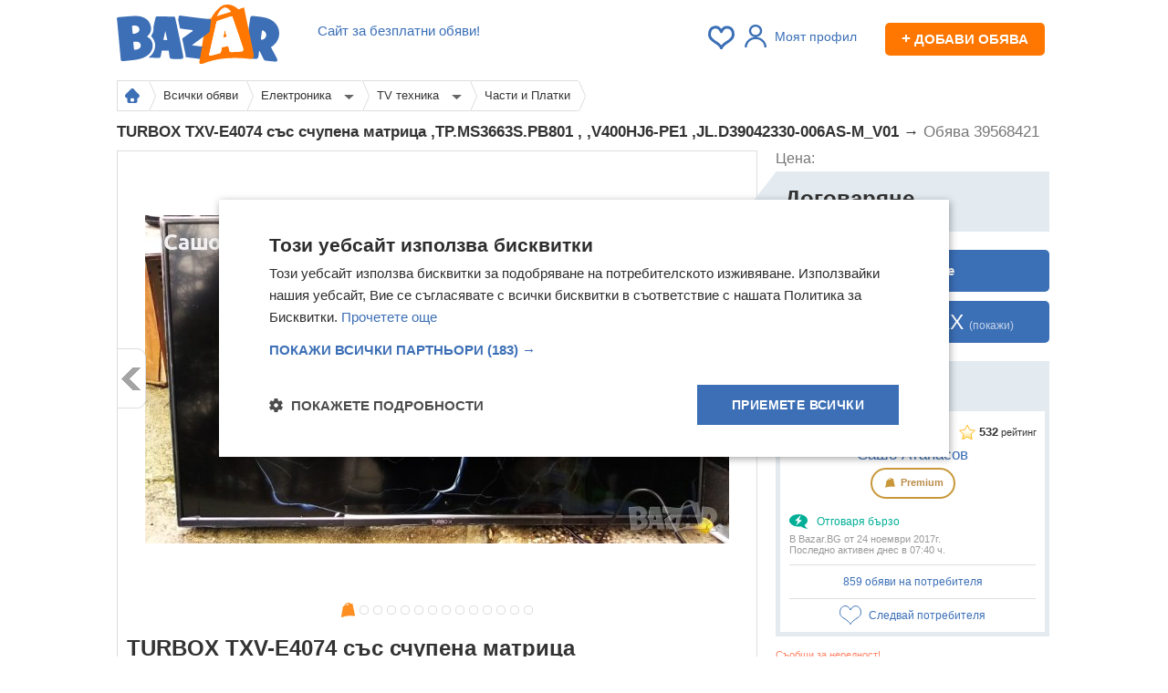

--- FILE ---
content_type: text/html; charset=utf-8
request_url: https://bazar.bg/obiava-39568421/turbox-txv-e4074-sas-schupena-matritsa-tp-ms3663s-pb801-v400hj6-pe1-jl-d39042330-006as-m-v01
body_size: 23269
content:
<!DOCTYPE HTML>
<html prefix="og: https://ogp.me/ns#">
<head>
    <title>TURBOX TXV-E4074 със счупена матрица ,TP.MS3663S.PB801 , ,V400HJ6-PE1 ,JL.D39042330-006AS-M_V01 в Части и Платки в гр. Пловдив - ID39568421 | Bazar.bg</title>
    <link rel="shortcut icon" href="/favicon.ico">
    <meta http-equiv="Content-Type" content="text/html; charset=utf-8" />
    <meta name="description" content="Вижте TURBOX TXV-E4074 със счупена матрица ,TP.MS3663S.PB801 , ,V400HJ6-PE1 ,JL.D39042330-006AS-M_V01 от ➤ гр. Пловдив  - ID39568421 ✔ Купувайте и продавайте лесно и бързо в ❱❱Bazar.bg " />
        <meta name="keywords" content="обяви, безплатни, купува, продава, търси, предлага, апартаменти, автомобили, едностайни, двустайни, тристайни, къщи мезонети, мотори, бусове, камиони" />
            <script type="text/javascript" charset="UTF-8" src="//cdn.cookie-script.com/s/b276f6acac0aa149ea9f2c96d538a619.js"></script>
    
    <script>
        var isApp = navigator.userAgent.indexOf("bazarApplication") !== -1;
        var user_id = '';
        var isPremium = false;
                var device_id = '471d2ddc-8857-4cf0-a720-51b408d9efd4';
                var apiUrl = 'https://bazar.bg/api';
        var newPl = false;
        var newJwt = false;
        var userGroup = 'even';
        var isMobile = false;
        window.nodejsChatUrl = 'https://chat.bazar.bg';
        var currencyPriority = '1';
    </script>

    <link rel="stylesheet" href="/css/_3743feccb33.css" />
    <link rel="apple-touch-icon" href="/img/bazar-small-logo.svg">
    <link rel="apple-touch-icon-precomposed" href="/img/bazar-small-logo.svg">
    <link rel="manifest" href="/manifest.json">

    <link rel="preload" href="https://bazar.bg/js/_8f5e1625584.js" as="script" crossorigin />

        <meta property="og:title" content="TURBOX TXV-E4074 със счупена матрица ,TP.MS3663S.PB801 , ,V400HJ6-PE1 ,JL.D39042330-006AS-M_V01 в Части и Платки в гр. Пловдив - ID39568421 | Bazar.bg" />
            <meta property="og:description" content="Вижте TURBOX TXV-E4074 със счупена матрица ,TP.MS3663S.PB801 , ,V400HJ6-PE1 ,JL.D39042330-006AS-M_V01 от ➤ гр. Пловдив  - ID39568421 ✔ Купувайте и продавайте лесно и бързо в ❱❱Bazar.bg " />
            <meta property="og:image" content="//cdn1.focus.bg/bazar/b8/pics/b85b21561f7e96824d27e14d6415a838.jpg" />
            <meta property="og:url" content="https://bazar.bg/obiava-39568421/turbox-txv-e4074-sas-schupena-matritsa-tp-ms3663s-pb801-v400hj6-pe1-jl-d39042330-006as-m-v01" />
        <meta property="og:site_name" content="Базар.БГ" >

        <meta property="og:type" content="gifts_product" >
    <meta property="og:price" content="Договаряне" >
    <meta property="fb:app_id" content="172684006135400" >
    
        <link rel="canonical" href="https://bazar.bg/obiava-39568421/turbox-txv-e4074-sas-schupena-matritsa-tp-ms3663s-pb801-v400hj6-pe1-jl-d39042330-006as-m-v01" />
                <meta name="robots" content="index, follow, max-image-preview:large, max-snippet:-1, max-video-preview:-1" />
    
        
    
            <script>(function(){/*

 Copyright The Closure Library Authors.
 SPDX-License-Identifier: Apache-2.0
*/
            'use strict';var g=function(a){var b=0;return function(){return b<a.length?{done:!1,value:a[b++]}:{done:!0}}},l=this||self,m=/^[\w+/_-]+[=]{0,2}$/,p=null,q=function(){},r=function(a){var b=typeof a;if("object"==b)if(a){if(a instanceof Array)return"array";if(a instanceof Object)return b;var c=Object.prototype.toString.call(a);if("[object Window]"==c)return"object";if("[object Array]"==c||"number"==typeof a.length&&"undefined"!=typeof a.splice&&"undefined"!=typeof a.propertyIsEnumerable&&!a.propertyIsEnumerable("splice"))return"array";
                if("[object Function]"==c||"undefined"!=typeof a.call&&"undefined"!=typeof a.propertyIsEnumerable&&!a.propertyIsEnumerable("call"))return"function"}else return"null";else if("function"==b&&"undefined"==typeof a.call)return"object";return b},u=function(a,b){function c(){}c.prototype=b.prototype;a.prototype=new c;a.prototype.constructor=a};var v=function(a,b){Object.defineProperty(l,a,{configurable:!1,get:function(){return b},set:q})};var y=function(a,b){this.b=a===w&&b||"";this.a=x},x={},w={};var aa=function(a,b){a.src=b instanceof y&&b.constructor===y&&b.a===x?b.b:"type_error:TrustedResourceUrl";if(null===p)b:{b=l.document;if((b=b.querySelector&&b.querySelector("script[nonce]"))&&(b=b.nonce||b.getAttribute("nonce"))&&m.test(b)){p=b;break b}p=""}b=p;b&&a.setAttribute("nonce",b)};var z=function(){return Math.floor(2147483648*Math.random()).toString(36)+Math.abs(Math.floor(2147483648*Math.random())^+new Date).toString(36)};var A=function(a,b){b=String(b);"application/xhtml+xml"===a.contentType&&(b=b.toLowerCase());return a.createElement(b)},B=function(a){this.a=a||l.document||document};B.prototype.appendChild=function(a,b){a.appendChild(b)};var C=function(a,b,c,d,e,f){try{var k=a.a,h=A(a.a,"SCRIPT");h.async=!0;aa(h,b);k.head.appendChild(h);h.addEventListener("load",function(){e();d&&k.head.removeChild(h)});h.addEventListener("error",function(){0<c?C(a,b,c-1,d,e,f):(d&&k.head.removeChild(h),f())})}catch(n){f()}};var ba=l.atob("aHR0cHM6Ly93d3cuZ3N0YXRpYy5jb20vaW1hZ2VzL2ljb25zL21hdGVyaWFsL3N5c3RlbS8xeC93YXJuaW5nX2FtYmVyXzI0ZHAucG5n"),ca=l.atob("WW91IGFyZSBzZWVpbmcgdGhpcyBtZXNzYWdlIGJlY2F1c2UgYWQgb3Igc2NyaXB0IGJsb2NraW5nIHNvZnR3YXJlIGlzIGludGVyZmVyaW5nIHdpdGggdGhpcyBwYWdlLg=="),da=l.atob("RGlzYWJsZSBhbnkgYWQgb3Igc2NyaXB0IGJsb2NraW5nIHNvZnR3YXJlLCB0aGVuIHJlbG9hZCB0aGlzIHBhZ2Uu"),ea=function(a,b,c){this.b=a;this.f=new B(this.b);this.a=null;this.c=[];this.g=!1;this.i=b;this.h=c},F=function(a){if(a.b.body&&!a.g){var b=
                function(){D(a);l.setTimeout(function(){return E(a,3)},50)};C(a.f,a.i,2,!0,function(){l[a.h]||b()},b);a.g=!0}},D=function(a){for(var b=G(1,5),c=0;c<b;c++){var d=H(a);a.b.body.appendChild(d);a.c.push(d)}b=H(a);b.style.bottom="0";b.style.left="0";b.style.position="fixed";b.style.width=G(100,110).toString()+"%";b.style.zIndex=G(2147483544,2147483644).toString();b.style["background-color"]=I(249,259,242,252,219,229);b.style["box-shadow"]="0 0 12px #888";b.style.color=I(0,10,0,10,0,10);b.style.display=
                "flex";b.style["justify-content"]="center";b.style["font-family"]="Roboto, Arial";c=H(a);c.style.width=G(80,85).toString()+"%";c.style.maxWidth=G(750,775).toString()+"px";c.style.margin="24px";c.style.display="flex";c.style["align-items"]="flex-start";c.style["justify-content"]="center";d=A(a.f.a,"IMG");d.className=z();d.src=ba;d.style.height="24px";d.style.width="24px";d.style["padding-right"]="16px";var e=H(a),f=H(a);f.style["font-weight"]="bold";f.textContent=ca;var k=H(a);k.textContent=da;J(a,
                e,f);J(a,e,k);J(a,c,d);J(a,c,e);J(a,b,c);a.a=b;a.b.body.appendChild(a.a);b=G(1,5);for(c=0;c<b;c++)d=H(a),a.b.body.appendChild(d),a.c.push(d)},J=function(a,b,c){for(var d=G(1,5),e=0;e<d;e++){var f=H(a);b.appendChild(f)}b.appendChild(c);c=G(1,5);for(d=0;d<c;d++)e=H(a),b.appendChild(e)},G=function(a,b){return Math.floor(a+Math.random()*(b-a))},I=function(a,b,c,d,e,f){return"rgb("+G(Math.max(a,0),Math.min(b,255)).toString()+","+G(Math.max(c,0),Math.min(d,255)).toString()+","+G(Math.max(e,0),Math.min(f,
                255)).toString()+")"},H=function(a){a=A(a.f.a,"DIV");a.className=z();return a},E=function(a,b){0>=b||null!=a.a&&0!=a.a.offsetHeight&&0!=a.a.offsetWidth||(fa(a),D(a),l.setTimeout(function(){return E(a,b-1)},50))},fa=function(a){var b=a.c;var c="undefined"!=typeof Symbol&&Symbol.iterator&&b[Symbol.iterator];b=c?c.call(b):{next:g(b)};for(c=b.next();!c.done;c=b.next())(c=c.value)&&c.parentNode&&c.parentNode.removeChild(c);a.c=[];(b=a.a)&&b.parentNode&&b.parentNode.removeChild(b);a.a=null};var ia=function(a,b,c,d,e){var f=ha(c),k=function(n){n.appendChild(f);l.setTimeout(function(){f?(0!==f.offsetHeight&&0!==f.offsetWidth?b():a(),f.parentNode&&f.parentNode.removeChild(f)):a()},d)},h=function(n){document.body?k(document.body):0<n?l.setTimeout(function(){h(n-1)},e):b()};h(3)},ha=function(a){var b=document.createElement("div");b.className=a;b.style.width="1px";b.style.height="1px";b.style.position="absolute";b.style.left="-10000px";b.style.top="-10000px";b.style.zIndex="-10000";return b};var K={},L=null;var M=function(){},N="function"==typeof Uint8Array,O=function(a,b){a.b=null;b||(b=[]);a.j=void 0;a.f=-1;a.a=b;a:{if(b=a.a.length){--b;var c=a.a[b];if(!(null===c||"object"!=typeof c||Array.isArray(c)||N&&c instanceof Uint8Array)){a.g=b-a.f;a.c=c;break a}}a.g=Number.MAX_VALUE}a.i={}},P=[],Q=function(a,b){if(b<a.g){b+=a.f;var c=a.a[b];return c===P?a.a[b]=[]:c}if(a.c)return c=a.c[b],c===P?a.c[b]=[]:c},R=function(a,b,c){a.b||(a.b={});if(!a.b[c]){var d=Q(a,c);d&&(a.b[c]=new b(d))}return a.b[c]};
            M.prototype.h=N?function(){var a=Uint8Array.prototype.toJSON;Uint8Array.prototype.toJSON=function(){var b;void 0===b&&(b=0);if(!L){L={};for(var c="ABCDEFGHIJKLMNOPQRSTUVWXYZabcdefghijklmnopqrstuvwxyz0123456789".split(""),d=["+/=","+/","-_=","-_.","-_"],e=0;5>e;e++){var f=c.concat(d[e].split(""));K[e]=f;for(var k=0;k<f.length;k++){var h=f[k];void 0===L[h]&&(L[h]=k)}}}b=K[b];c=[];for(d=0;d<this.length;d+=3){var n=this[d],t=(e=d+1<this.length)?this[d+1]:0;h=(f=d+2<this.length)?this[d+2]:0;k=n>>2;n=(n&
                3)<<4|t>>4;t=(t&15)<<2|h>>6;h&=63;f||(h=64,e||(t=64));c.push(b[k],b[n],b[t]||"",b[h]||"")}return c.join("")};try{return JSON.stringify(this.a&&this.a,S)}finally{Uint8Array.prototype.toJSON=a}}:function(){return JSON.stringify(this.a&&this.a,S)};var S=function(a,b){return"number"!==typeof b||!isNaN(b)&&Infinity!==b&&-Infinity!==b?b:String(b)};M.prototype.toString=function(){return this.a.toString()};var T=function(a){O(this,a)};u(T,M);var U=function(a){O(this,a)};u(U,M);var ja=function(a,b){this.c=new B(a);var c=R(b,T,5);c=new y(w,Q(c,4)||"");this.b=new ea(a,c,Q(b,4));this.a=b},ka=function(a,b,c,d){b=new T(b?JSON.parse(b):null);b=new y(w,Q(b,4)||"");C(a.c,b,3,!1,c,function(){ia(function(){F(a.b);d(!1)},function(){d(!0)},Q(a.a,2),Q(a.a,3),Q(a.a,1))})};var la=function(a,b){V(a,"internal_api_load_with_sb",function(c,d,e){ka(b,c,d,e)});V(a,"internal_api_sb",function(){F(b.b)})},V=function(a,b,c){a=l.btoa(a+b);v(a,c)},W=function(a,b,c){for(var d=[],e=2;e<arguments.length;++e)d[e-2]=arguments[e];e=l.btoa(a+b);e=l[e];if("function"==r(e))e.apply(null,d);else throw Error("API not exported.");};var X=function(a){O(this,a)};u(X,M);var Y=function(a){this.h=window;this.a=a;this.b=Q(this.a,1);this.f=R(this.a,T,2);this.g=R(this.a,U,3);this.c=!1};Y.prototype.start=function(){ma();var a=new ja(this.h.document,this.g);la(this.b,a);na(this)};
            var ma=function(){var a=function(){if(!l.frames.googlefcPresent)if(document.body){var b=document.createElement("iframe");b.style.display="none";b.style.width="0px";b.style.height="0px";b.style.border="none";b.style.zIndex="-1000";b.style.left="-1000px";b.style.top="-1000px";b.name="googlefcPresent";document.body.appendChild(b)}else l.setTimeout(a,5)};a()},na=function(a){var b=Date.now();W(a.b,"internal_api_load_with_sb",a.f.h(),function(){var c;var d=a.b,e=l[l.btoa(d+"loader_js")];if(e){e=l.atob(e);
                e=parseInt(e,10);d=l.btoa(d+"loader_js").split(".");var f=l;d[0]in f||"undefined"==typeof f.execScript||f.execScript("var "+d[0]);for(;d.length&&(c=d.shift());)d.length?f[c]&&f[c]!==Object.prototype[c]?f=f[c]:f=f[c]={}:f[c]=null;c=Math.abs(b-e);c=1728E5>c?0:c}else c=-1;0!=c&&(W(a.b,"internal_api_sb"),Z(a,Q(a.a,6)))},function(c){Z(a,c?Q(a.a,4):Q(a.a,5))})},Z=function(a,b){a.c||(a.c=!0,a=new l.XMLHttpRequest,a.open("GET",b,!0),a.send())};(function(a,b){l[a]=function(c){for(var d=[],e=0;e<arguments.length;++e)d[e-0]=arguments[e];l[a]=q;b.apply(null,d)}})("__d3lUW8vwsKlB__",function(a){"function"==typeof window.atob&&(a=window.atob(a),a=new X(a?JSON.parse(a):null),(new Y(a)).start())});}).call(this);

        window.__d3lUW8vwsKlB__("[base64]");</script>


    <!-- Global site tag (gtag.js) - Google Analytics -->
    <script defer async src="https://www.googletagmanager.com/gtag/js?id=G-TG3ZV6QQET"></script>
    <script>
        const gtagLoaded = new Event('gtag-loaded');(function(d, s, id){var js, fjs = d.getElementsByTagName(s)[0];if (d.getElementById(id)) {return;}js = d.createElement(s);js.id = id;js.defer = true;js.async = true;js.src = "https://www.googletagmanager.com/gtag/js?id=G-TG3ZV6QQET";js.onload = function(){document.dispatchEvent(gtagLoaded);};fjs.parentNode.insertBefore(js, fjs);}(document, 'script', 'gtag-js'));try {window.dataLayer = window.dataLayer || [];function gtag(){dataLayer.push(arguments);}gtag('js', new Date());gtag('config', 'G-TG3ZV6QQET');gtag('set', 'user_properties', {
            ab_group: 'even'
        });gtag('config',
            'UA-12423832-1', {
                            }
        );}catch(error){}
    </script>

        <script async src="https://securepubads.g.doubleclick.net/tag/js/gpt.js"></script>
    <script>
        var googletag = googletag || {};
        googletag.cmd = googletag.cmd || [];
    </script>
        <script>
        googletag.cmd.push(function() {
            googletag.pubads().set("adsense_background_color", "FFFFFF");
        });
        googletag.cmd.push(function() {
                    
                    googletag.defineSlot('/401112551/Bazar.bg_inner_pages_top_980x', [[970, 90], [728, 90], [980, 250], [980, 200], [980, 416], [1, 1]], 'banner_search_display_megaboard_gtm')
.addService(googletag.pubads()).setTargeting('category', [1018,503,4]).setTargeting('price_between', '0');

                    googletag.defineSlot('/401112551/Bazar.bg_728x90_pop_pictures', [728, 90], 'banner_picture_popup_leaderboard_gtm')
.addService(googletag.pubads()).setTargeting('category', [1018,503,4]).setTargeting('price_between', '0');

                    googletag.defineSlot('/401112551/Bazar.bg_bottom_in_ad', [728, 90], 'banner_search_display_bottom_leaderboard_gtm')
.addService(googletag.pubads()).setTargeting('category', [1018,503,4]).setTargeting('price_between', '0');

                    googletag.defineSlot('/401112551/Bazar.bg_300x600_in_ad', [[300, 250], [300, 100], [300, 150]], 'banner_display_right_gtm')
.addService(googletag.pubads()).setTargeting('category', [1018,503,4]).setTargeting('price_between', '0');

                    googletag.defineSlot('/401112551/m.bazar.bg_middle_in_ad', [[300, 50], [300, 100], [320, 100], [300, 250], [320, 50], [300, 25], [250, 250], [300, 75], [300, 600]], 'banner_middle_in_ad_mobile_gtm')
.addService(googletag.pubads()).setTargeting('category', [1018,503,4]).setTargeting('price_between', '0');

                    googletag.defineSlot('/401112551/m.bazar.bg_bottom', [[300, 250], [300, 25], [300, 75], [250, 250], [320, 50], [320, 100], [300, 50], [300, 100]], 'banner_bottom_mobile_gtm')
.addService(googletag.pubads()).setTargeting('category', [1018,503,4]).setTargeting('price_between', '0');

                    googletag.defineSlot('/401112551/bazar.bg_sticky_sidebar_left', [[300, 600], [160, 600]], 'banner_sticky_sidebar')
.addService(googletag.pubads());

                    googletag.defineSlot('/401112551/bazar.bg_sticky_sidebar', [[300, 600], [160, 600]], 'banner_sticky_sidebar_right')
.addService(googletag.pubads());

                googletag.pubads().enableSingleRequest();
        googletag.pubads().collapseEmptyDivs();
        googletag.enableServices();
        });
    </script>
    
    <script type="text/javascript" src="//bg.adocean.pl/files/js/ado.js"></script>
    <script type="text/javascript">
        /* (c)AdOcean 2003-2014 */
        if(typeof ado!=="object"){ado={};ado.config=ado.preview=ado.placement=ado.master=ado.slave=function(){};}
        ado.config({mode: "old", xml: false, characterEncoding: true});
        ado.preview({enabled: true, emiter: "bg.adocean.pl", id: "GSug9YDTl_aCHEcT.IsPLdnxzYn7NSbYIBFFfq2O4_T.e7"});

        function remnantBanner(pic,link) {
            document.write('<div style="position:relative; z-index:0;text-align:center;"><a href="'+link+'"><img src="/img/'+pic+'" alt="" /></a></div>');
        }

        function showRemnantZaplata() {
            var megaboard = document.getElementById('banner_search_display_megaboard_gtm');
            var leaderboard = document.getElementById('banner_search_display_top_leaderboard');
            if (megaboard && leaderboard ) {
                var megaboardClass = megaboard.className.replace('banner','').trim();
                var leaderboadClass = leaderboard.className.replace('banner','').trim();
                if (megaboardClass == 'empty' && leaderboadClass == 'empty') {
                    var zaplata = document.getElementById('banner_zaplata');
                    if (zaplata) {
                        zaplata.style.display = 'block';
                    }
                }
            };
        }

    </script>
                <script>
            var firebaseConfig = {
                apiKey: "AIzaSyDrtIfzQDajcQQyGiqrv3us7QnQP4n_GVc",
                authDomain: "bazarbg-27b5e.firebaseapp.com",
                projectId: "bazarbg-27b5e",
                messagingSenderId: "137831682912",
                publicVapidKey: "BDOPeZxezzk-VzoD1GPpnoPMhlnlbTAcFgMGtoSN8hgSLq3FfN4f8dIl8X6uY2BVPkKNzvP6Y1Fn8xQWRzehQHs",
                databaseURL: "https://bazarbg-27b5e.firebaseio.com",
                storageBucket: "bazarbg-27b5e.appspot.com",
                appId: "1:137831682912:web:784a917f811c3af34e8405",
                measurementId: "G-47J2H7M4VG"
            };
        </script>
        <script>
        if ('serviceWorker' in navigator) {
            navigator.serviceWorker.register('/bazarServiceWorkers.js').then(function(registration) {
            }).catch(function(err) {
            });

        }
    </script>
    
    <!-- TikTok Pixel Code Start -->
    <script>
        !function (w, d, t) {
            w.TiktokAnalyticsObject=t;var ttq=w[t]=w[t]||[];ttq.methods=["page","track","identify","instances","debug","on","off","once","ready","alias","group","enableCookie","disableCookie","holdConsent","revokeConsent","grantConsent"],ttq.setAndDefer=function(t,e){t[e]=function(){t.push([e].concat(Array.prototype.slice.call(arguments,0)))}};for(var i=0;i<ttq.methods.length;i++)ttq.setAndDefer(ttq,ttq.methods[i]);ttq.instance=function(t){for(
                var e=ttq._i[t]||[],n=0;n<ttq.methods.length;n++)ttq.setAndDefer(e,ttq.methods[n]);return e},ttq.load=function(e,n){var r="https://analytics.tiktok.com/i18n/pixel/events.js",o=n&&n.partner;ttq._i=ttq._i||{},ttq._i[e]=[],ttq._i[e]._u=r,ttq._t=ttq._t||{},ttq._t[e]=+new Date,ttq._o=ttq._o||{},ttq._o[e]=n||{};n=document.createElement("script")
            ;n.type="text/javascript",n.async=!0,n.src=r+"?sdkid="+e+"&lib="+t;e=document.getElementsByTagName("script")[0];e.parentNode.insertBefore(n,e)};


            ttq.load('D0I45SJC77UE7TJISA40');
            ttq.page();
        }(window, document, 'ttq');
    </script>
    <!-- TikTok Pixel Code End -->


    <link rel="preconnect" href="https://cdn1.focus.bg">
    <link rel="preconnect" href="https://cdn5.focus.bg">
    <link rel="preconnect" href="https://cdn6.focus.bg">
    <link rel="preconnect" href="https://cdn7.focus.bg">
    <link rel="preconnect" href="https://pagead2.googlesyndication.com">
    <link rel="preconnect" href="https://fundingchoicesmessages.google.com">
    <link rel="preconnect" href="https://www.google-analytics.com">
    <link rel="preconnect" href="https://ls.hit.gemius.pl">
    <link rel="preconnect" href="https://gabe.hit.gemius.pl">
    <link rel="preconnect" href="https://www.googletagmanager.com">
    <link rel="preconnect" href="https://www.gstatic.com">
</head>
<body>
<script type="text/javascript">var adsuserpage = 0;</script>
<script type="application/ld+json">
  {
    "@context": "https://schema.org",
    "@type": "Organization",
     "name" : "Bazar.BG",
    "url": "https://bazar.bg",
    "logo": "https://bazar.bg/img/bazar-logo.png",
    "sameAs" : [
        "https://www.facebook.com/www.bazar.bg/"
        ]
  }
</script>





<div class="awrapper">
    

    <div class="container">

        <div id="bannerLeft">
                        <div   style = 'text-align: center;' style="clear:both" id="banner_sticky_sidebar">
    <script>
        if (!isApp) {
            // googletag.pubads().definePassback('/401112551/bazar.bg_sticky_sidebar_left', [[300, 600], [160, 600]]).display();


            googletag.cmd.push(function() { googletag.display('banner_sticky_sidebar'); });
        }
    </script>
</div>

                    </div>

        <div id="fb-root"></div>

        
                    <div class="header" style="position:relative">

            <div class="menu menubar">
                                <div class="slogan" >
                    <span class="clever-hide" data-link="https://bazar.bg/delivery/discount">Сайт за безплатни обяви!</span>
                </div>
                
                <div style=" float:right; color:#555; font-size:12px; text-align:right; margin-top: 10px; margin-right: 5px;">

                    <span id="bookmarksCount">
                                            </span>

                    
                                            <div class="linkRegWrapper linkRegWrapperNoPhoto"> <a class="login_required linkReg linkRegNoLoged">
                                <i></i>Моят профил</a>
                        </div>
                    
                                        <span data-link="https://bazar.bg/ads/save" class="newAddBtn clever-hide"><span>+</span> Добави обява</span>
                                    </div>

                <div class="logo">
                    <a href="https://bazar.bg" title="Безплатни обяви — Bazar.bg">
                        <img width="178" height="65" src="https://bazar.bg/img/bazar-logo.svg" alt="Безплатни обяви Bazar.bg" style="margin-top: -10px;" />
                    </a>
                </div>
                                
                    
                                                                                                                                                                                                                                                                                                                                                                                                                                                                
                    
                    
                    
                                    
            </div>
        </div>
        
        
        
        
<script src="/dcba39568421"></script>
<div id="sendMsgBL" class="bzalert dialog_msg dialog_info" style="display:none;">
	<div class="holder" style="margin-left:-370px;margin-top:-200px;">
		<img class="bzalert_close" width="29" height="29" border="none" src="/img/icons/close-btn.png" alt="Затвори" />
		
		
		&nbsp;&nbsp;&nbsp;&nbsp;
	</div>
</div>


<div >
    <div class="breadcrumbsWrapper">
                <div class="breadcrumbs  breadFour">
                            <a href="https://bazar.bg" title="Безплатни обяви — Bazar.bg" class="homeIcon">
                    <b></b>
                </a>
                                    <div class="bcMenu">
                                                    															<a href="https://bazar.bg/obiavi" title="Всички обяви" class="withMenu">
									Всички обяви
																		<b></b>
								</a>
							
                                                                                                    </div>
                                    <div class="bcMenu">
                                                                                    <div class="menuWrapper">
                            															<a href="https://bazar.bg/obiavi/elektronika" title="Електроника" class="withMenu">
									Електроника
																			<i></i>
																		<b></b>
								</a>
							
                                                                                        <div class="bcMenu">
                                    																				                                            <a href="https://bazar.bg/obiavi/audio-tehnika" title="Аудио техника">Аудио техника<span>, 61 551</span></a>
                                        										                                    										                                    																				                                            <a href="https://bazar.bg/obiavi/gsm-aksesoari-chasti" title="Аксесоари и части за телефони">Аксесоари и части за телефони<span>, 40 732</span></a>
                                        										                                    																				                                            <a href="https://bazar.bg/obiavi/druga-elektronika" title="Друга електроника">Друга електроника<span>, 30 983</span></a>
                                        										                                    																				                                            <a href="https://bazar.bg/obiavi/mobilni-telefoni" title="Телефони">Телефони<span>, 16 413</span></a>
                                        										                                    																				                                            <a href="https://bazar.bg/obiavi/komponenti-aksesoari" title="Компютърни компоненти и части">Компютърни компоненти и части<span>, 14 021</span></a>
                                        										                                    																				                                            <a href="https://bazar.bg/obiavi/laptopi" title="Лаптопи">Лаптопи<span>, 13 580</span></a>
                                        										                                    																				                                                                                            <a class="seeAll">Виж всички</a>
                                                                                        <span class="clever-hide" data-link="https://bazar.bg/obiavi/igri-konzoli" title="Игри и Конзоли">Игри и Конзоли<span>, 11 565</span></span>
                                        										                                    																				                                                                                        <span class="clever-hide" data-link="https://bazar.bg/obiavi/fotoaparati-kameri" title="Фотоапарати и камери">Фотоапарати и камери<span>, 10 273</span></span>
                                        										                                    																				                                                                                        <span class="clever-hide" data-link="https://bazar.bg/obiavi/periferiya-komputri" title="Компютърна периферия">Компютърна периферия<span>, 8 095</span></span>
                                        										                                    																				                                                                                        <span class="clever-hide" data-link="https://bazar.bg/obiavi/sot-tehnika-za-videonablyudenie" title="Видеонаблюдение, СОТ">Видеонаблюдение, СОТ<span>, 4 310</span></span>
                                        										                                    																				                                                                                        <span class="clever-hide" data-link="https://bazar.bg/obiavi/mrezhovo-oborudvane" title="Мрежово оборудване">Мрежово оборудване<span>, 3 319</span></span>
                                        										                                    																				                                                                                        <span class="clever-hide" data-link="https://bazar.bg/obiavi/nastolni-kompyutri" title="Настолни компютри">Настолни компютри<span>, 2 857</span></span>
                                        										                                    																				                                                                                        <span class="clever-hide" data-link="https://bazar.bg/obiavi/tableti-elektronni-knigi" title="Таблети">Таблети<span>, 2 667</span></span>
                                        										                                    																				                                                                                        <span class="clever-hide" data-link="https://bazar.bg/obiavi/gps-navigatsiia" title="Навигация">Навигация<span>, 1 820</span></span>
                                        										                                    																				                                                                                        <span class="clever-hide" data-link="https://bazar.bg/obiavi/smart-grivni" title="Смарт гривни">Смарт гривни<span>, 1 378</span></span>
                                        										                                    																				                                                                                        <span class="clever-hide" data-link="https://bazar.bg/obiavi/dronove-i-aksesoari" title="Дронове и аксесоари">Дронове и аксесоари<span>, 840</span></span>
                                        										                                    																				                                                                                        <span class="clever-hide" data-link="https://bazar.bg/obiavi/elektronni-chettsi" title="Електронни четци">Електронни четци<span>, 276</span></span>
                                        										                                    																				                                                                                        <span class="clever-hide" data-link="https://bazar.bg/obiavi/bitova-tehnika" title="Битова техника">Битова техника<span>, 0</span></span>
                                        										                                    																				                                                                                        <span class="clever-hide" data-link="https://bazar.bg/obiavi/remont-telefoni-elektronika" title="Ремонт на телефони и електроника">Ремонт на телефони и електроника<span>, 0</span></span>
                                        										                                    																				                                                                                        <span class="clever-hide" data-link="https://bazar.bg/obiavi/kompyutarni-uslugi" title="Ремонт на компютри и офис техника">Ремонт на компютри и офис техника<span>, 0</span></span>
                                        										                                                                    </div>
                                </div>
                                                                        </div>
                                    <div class="bcMenu">
                                                                                    <div class="menuWrapper">
                            															<a href="https://bazar.bg/obiavi/televizori-priemnitsi" title="TV техника" class="withMenu">
									TV техника
																			<i></i>
																		<b></b>
								</a>
							
                                                                                        <div class="bcMenu">
                                    										                                    																				                                            <a href="https://bazar.bg/obiavi/televizori" title="Телевизори">Телевизори<span>, 4 535</span></a>
                                        										                                    																				                                            <a href="https://bazar.bg/obiavi/pleyari-domashno-kino-prozhektori" title="Плейъри, домашно кино, прожектори">Плейъри, домашно кино, прожектори<span>, 2 807</span></a>
                                        										                                    																				                                            <a href="https://bazar.bg/obiavi/distantsionni" title="Дистанционни">Дистанционни<span>, 2 793</span></a>
                                        										                                    																				                                            <a href="https://bazar.bg/obiavi/drugo-tv-oborudvane" title="Стойки, 3D очила, аксесоари">Стойки, 3D очила, аксесоари<span>, 2 454</span></a>
                                        										                                    																				                                            <a href="https://bazar.bg/obiavi/priemnitsi-anteni" title="Приемници и антени">Приемници и антени<span>, 1 571</span></a>
                                        										                                                                    </div>
                                </div>
                                                                        </div>
                                    <div class="bcMenu">
                                                    															<a href="https://bazar.bg/obiavi/chasti-platki-televizori" title="Части и Платки" >
									Части и Платки
																		<b></b>
								</a>
							
                                                                                                    </div>
                                    </div>
            </div>

		<div style="margin:0;padding:0;">
		<div   style = 'text-align: center; margin-top: 10px;' style="clear:both" id="banner_search_display_megaboard_gtm">
    <script>
        if (!isApp) {
            // googletag.pubads().definePassback('/401112551/Bazar.bg_inner_pages_top_980x', [[970, 90], [728, 90], [980, 250], [980, 200], [980, 416], [1, 1]])..setTargeting('price_between', '0')display();


            googletag.cmd.push(function() { googletag.display('banner_search_display_megaboard_gtm'); });
        }
    </script>
</div>

    	
	</div>
    


    
	<h1 class="classifiedTitle">
				TURBOX TXV-E4074 със счупена матрица ,TP.MS3663S.PB801 , ,V400HJ6-PE1 ,JL.D39042330-006AS-M_V01 →
		<span>Обява 39568421</span>
	</h1>

	<div class="row" style="margin-top: 10px;">
		<div class="span" style="width: 702px;">
			<div class="bObiavaItem">
                                				<div>
					<div >
						<div class="mpic">
							<div style="position:relative">
								<div class="imageControls">
									<a class="bigImage">
										<span class="table">
											<span class="td">
																																					<span class="gallery-element active" data-index="1">
														<img itemprop="image" data-index="1" class="picture" src="//cdn1.focus.bg/bazar/b8/pics/b85b21561f7e96824d27e14d6415a838.jpg" alt="TURBOX TXV-E4074 със счупена матрица ,TP.MS3663S.PB801 , ,V400HJ6-PE1 ,JL.D39042330-006AS-M_V01, снимка 1 - Части и Платки - 39568421" title="TURBOX TXV-E4074 със счупена матрица ,TP.MS3663S.PB801 , ,V400HJ6-PE1 ,JL.D39042330-006AS-M_V01, снимка 1 — Bazar.bg" data-id="1">
													</span>
																									<span class="gallery-element " data-index="2">
														<img itemprop="image" data-index="2" class="picture" src="//cdn5.focus.bg/bazar/0e/pics/0ed892c30a29430589fe3f94a420248c.jpg" alt="TURBOX TXV-E4074 със счупена матрица ,TP.MS3663S.PB801 , ,V400HJ6-PE1 ,JL.D39042330-006AS-M_V01, снимка 2 - Части и Платки - 39568421" title="TURBOX TXV-E4074 със счупена матрица ,TP.MS3663S.PB801 , ,V400HJ6-PE1 ,JL.D39042330-006AS-M_V01, снимка 2 — Bazar.bg" data-id="2">
													</span>
																									<span class="gallery-element " data-index="3">
														<img itemprop="image" data-index="3" class="picture" src="//cdn6.focus.bg/bazar/aa/pics/aa6ec2c47e4b20a0c58483012ba53b79.jpg" alt="TURBOX TXV-E4074 със счупена матрица ,TP.MS3663S.PB801 , ,V400HJ6-PE1 ,JL.D39042330-006AS-M_V01, снимка 3 - Части и Платки - 39568421" title="TURBOX TXV-E4074 със счупена матрица ,TP.MS3663S.PB801 , ,V400HJ6-PE1 ,JL.D39042330-006AS-M_V01, снимка 3 — Bazar.bg" data-id="3">
													</span>
																									<span class="gallery-element " data-index="4">
														<img itemprop="image" data-index="4" class="picture" src="//cdn5.focus.bg/bazar/f6/pics/f6cfa1e7ac83959db847db5b97249a87.jpg" alt="TURBOX TXV-E4074 със счупена матрица ,TP.MS3663S.PB801 , ,V400HJ6-PE1 ,JL.D39042330-006AS-M_V01, снимка 4 - Части и Платки - 39568421" title="TURBOX TXV-E4074 със счупена матрица ,TP.MS3663S.PB801 , ,V400HJ6-PE1 ,JL.D39042330-006AS-M_V01, снимка 4 — Bazar.bg" data-id="4">
													</span>
																									<span class="gallery-element " data-index="5">
														<img itemprop="image" data-index="5" class="picture" src="//cdn5.focus.bg/bazar/64/pics/64c92e6d9ed3f0de5c6ef5dba50c9ab4.jpg" alt="TURBOX TXV-E4074 със счупена матрица ,TP.MS3663S.PB801 , ,V400HJ6-PE1 ,JL.D39042330-006AS-M_V01, снимка 5 - Части и Платки - 39568421" title="TURBOX TXV-E4074 със счупена матрица ,TP.MS3663S.PB801 , ,V400HJ6-PE1 ,JL.D39042330-006AS-M_V01, снимка 5 — Bazar.bg" data-id="5">
													</span>
																									<span class="gallery-element " data-index="6">
														<img itemprop="image" data-index="6" class="picture" src="//cdn5.focus.bg/bazar/06/pics/067042647dd1065df543730764e90652.jpg" alt="TURBOX TXV-E4074 със счупена матрица ,TP.MS3663S.PB801 , ,V400HJ6-PE1 ,JL.D39042330-006AS-M_V01, снимка 6 - Части и Платки - 39568421" title="TURBOX TXV-E4074 със счупена матрица ,TP.MS3663S.PB801 , ,V400HJ6-PE1 ,JL.D39042330-006AS-M_V01, снимка 6 — Bazar.bg" data-id="6">
													</span>
																									<span class="gallery-element " data-index="7">
														<img itemprop="image" data-index="7" class="picture" src="//cdn6.focus.bg/bazar/cc/pics/ccbb8b8b8c175e618061e9c0d4dc32ab.jpg" alt="TURBOX TXV-E4074 със счупена матрица ,TP.MS3663S.PB801 , ,V400HJ6-PE1 ,JL.D39042330-006AS-M_V01, снимка 7 - Части и Платки - 39568421" title="TURBOX TXV-E4074 със счупена матрица ,TP.MS3663S.PB801 , ,V400HJ6-PE1 ,JL.D39042330-006AS-M_V01, снимка 7 — Bazar.bg" data-id="7">
													</span>
																									<span class="gallery-element " data-index="8">
														<img itemprop="image" data-index="8" class="picture" src="//cdn5.focus.bg/bazar/b7/pics/b764ea0269fe36c9f8fb6ae7c3466e2e.jpg" alt="TURBOX TXV-E4074 със счупена матрица ,TP.MS3663S.PB801 , ,V400HJ6-PE1 ,JL.D39042330-006AS-M_V01, снимка 8 - Части и Платки - 39568421" title="TURBOX TXV-E4074 със счупена матрица ,TP.MS3663S.PB801 , ,V400HJ6-PE1 ,JL.D39042330-006AS-M_V01, снимка 8 — Bazar.bg" data-id="8">
													</span>
																									<span class="gallery-element " data-index="9">
														<img itemprop="image" data-index="9" class="picture" src="//cdn1.focus.bg/bazar/11/pics/11d406c53f6300eefd210f9d50a45bda.jpg" alt="TURBOX TXV-E4074 със счупена матрица ,TP.MS3663S.PB801 , ,V400HJ6-PE1 ,JL.D39042330-006AS-M_V01, снимка 9 - Части и Платки - 39568421" title="TURBOX TXV-E4074 със счупена матрица ,TP.MS3663S.PB801 , ,V400HJ6-PE1 ,JL.D39042330-006AS-M_V01, снимка 9 — Bazar.bg" data-id="9">
													</span>
																									<span class="gallery-element " data-index="10">
														<img itemprop="image" data-index="10" class="picture" src="//cdn6.focus.bg/bazar/70/pics/70cecb7e51a8a0288270deec3fb59fcc.jpg" alt="TURBOX TXV-E4074 със счупена матрица ,TP.MS3663S.PB801 , ,V400HJ6-PE1 ,JL.D39042330-006AS-M_V01, снимка 10 - Части и Платки - 39568421" title="TURBOX TXV-E4074 със счупена матрица ,TP.MS3663S.PB801 , ,V400HJ6-PE1 ,JL.D39042330-006AS-M_V01, снимка 10 — Bazar.bg" data-id="10">
													</span>
																									<span class="gallery-element " data-index="11">
														<img itemprop="image" data-index="11" class="picture" src="//cdn1.focus.bg/bazar/e8/pics/e8f17318ddec0982de333df3ffb230c4.jpg" alt="TURBOX TXV-E4074 със счупена матрица ,TP.MS3663S.PB801 , ,V400HJ6-PE1 ,JL.D39042330-006AS-M_V01, снимка 11 - Части и Платки - 39568421" title="TURBOX TXV-E4074 със счупена матрица ,TP.MS3663S.PB801 , ,V400HJ6-PE1 ,JL.D39042330-006AS-M_V01, снимка 11 — Bazar.bg" data-id="11">
													</span>
																									<span class="gallery-element " data-index="12">
														<img itemprop="image" data-index="12" class="picture" src="//cdn6.focus.bg/bazar/7e/pics/7ee7d54ca6062f04e47a0dbcbc76afad.jpg" alt="TURBOX TXV-E4074 със счупена матрица ,TP.MS3663S.PB801 , ,V400HJ6-PE1 ,JL.D39042330-006AS-M_V01, снимка 12 - Части и Платки - 39568421" title="TURBOX TXV-E4074 със счупена матрица ,TP.MS3663S.PB801 , ,V400HJ6-PE1 ,JL.D39042330-006AS-M_V01, снимка 12 — Bazar.bg" data-id="12">
													</span>
																									<span class="gallery-element " data-index="13">
														<img itemprop="image" data-index="13" class="picture" src="//cdn6.focus.bg/bazar/bf/pics/bf0a7756034f2adf995f39489680f2bc.jpg" alt="TURBOX TXV-E4074 със счупена матрица ,TP.MS3663S.PB801 , ,V400HJ6-PE1 ,JL.D39042330-006AS-M_V01, снимка 13 - Части и Платки - 39568421" title="TURBOX TXV-E4074 със счупена матрица ,TP.MS3663S.PB801 , ,V400HJ6-PE1 ,JL.D39042330-006AS-M_V01, снимка 13 — Bazar.bg" data-id="13">
													</span>
																									<span class="gallery-element " data-index="14">
														<img itemprop="image" data-index="14" class="picture" src="//cdn5.focus.bg/bazar/4c/pics/4c717e285dc3adec985e7aa88a978cb4.jpg" alt="TURBOX TXV-E4074 със счупена матрица ,TP.MS3663S.PB801 , ,V400HJ6-PE1 ,JL.D39042330-006AS-M_V01, снимка 14 - Части и Платки - 39568421" title="TURBOX TXV-E4074 със счупена матрица ,TP.MS3663S.PB801 , ,V400HJ6-PE1 ,JL.D39042330-006AS-M_V01, снимка 14 — Bazar.bg" data-id="14">
													</span>
																							</span>
										</span>
									</a>
																			<a href="javascript:;" id="prevImage"></a>
										<a href="javascript:;" id="nextImage"></a>
																	</div>
																<div class="imageDots">
																		<a href="javascript:;" class="active" data-index="1"></a>
																		<a href="javascript:;"  data-index="2"></a>
																		<a href="javascript:;"  data-index="3"></a>
																		<a href="javascript:;"  data-index="4"></a>
																		<a href="javascript:;"  data-index="5"></a>
																		<a href="javascript:;"  data-index="6"></a>
																		<a href="javascript:;"  data-index="7"></a>
																		<a href="javascript:;"  data-index="8"></a>
																		<a href="javascript:;"  data-index="9"></a>
																		<a href="javascript:;"  data-index="10"></a>
																		<a href="javascript:;"  data-index="11"></a>
																		<a href="javascript:;"  data-index="12"></a>
																		<a href="javascript:;"  data-index="13"></a>
																		<a href="javascript:;"  data-index="14"></a>
																	</div>
								                                																																																	                                							</div>
						</div>
					</div>
				</div>
                
				<div class="adName " style="display: inline-block; " itemprop="name">
                    					                    TURBOX TXV-E4074 със счупена матрица ,TP.MS3663S.PB801 , ,V400HJ6-PE1 ,JL.D39042330-006AS-M_V01
				</div>

				<div class="adPlace">

                    						<a class="location" id="see_on_map" data-key_map="583863091400000000"  title="гр. Пловдив, Христо Смирненски">
							<span> гр. Пловдив, Христо Смирненски </span>
						</a>
                    
											<a id="watchThis" class="fav " title="Добави в Любими"
						   data-ad-id="39568421" data-id="39568421">
							Наблюдавай
						</a>
					
					<div style="width: 100%; height: 500px; display: none; margin-top:10px; margin-bottom:25px" id="map_canvas">

                                                    <div style="text-align: center; margin: 15px 0;">
                                <span class="clever-hide" data-link="https://bazar.bg/obiavi/chasti-platki-televizori/plovdiv/hristo-smirnenski">Още подобни обяви от Христо Смирненски, гр. Пловдив</span>
                            </div>
                                                <br />
                    </div>

					<p>
					<span class="adDate">
						Публикувана/обновена на 23 октомври в 11:02 ч.
					</span>
					</p>
				</div>

                				<div class="adParameters clearfix">
                    						<div class="row-fluid productInfo">
							<div class="span4">Състояние</div>
							<div class="span8"><span>Използвано</span></div>
						</div>
                                        						<div class="row-fluid productInfo">
							<div class="span4">Доставка</div>
							<div class="span8"><span title="Купувача">Купувача</span></div>
						</div>
                    
                    
				</div>
                
				<div itemprop="description" class="clearfix text show-more-height"><div>Модули от телевизор TURBOX TXV-E4074 със счупена матрица (панел CX400DLEDM / LE-40N4 / TZ2008-043 )<br /></div><div>Телевизорът е чисто нов, изобщо не е използван.<br /></div><div><br /></div><div><br /></div><div>Main Board: TP.MS3663S.PB801 / V400HJ6-PE1-C3 - 75лв.<br /></div><div><br /></div><div>T-Con Board: V400HJ6-PE1 Rev. C3 - 20лв.<br /></div><div><br /></div><div>IR Sensor: JCM200225 / 306070KEY32Z1N01 - 15лв.<br /></div><div><br /></div><div>Подсветка - 55лв./комплектa<br /></div><div>Back light LED: JL.D39042330-006AS-M_V01 - 3x20лв.<br /></div><div><br /></div><div>Говорители - 20лв.<br /></div><div><br /></div><div><br /></div><div>100% работещи модули<br /></div><div>В случай, че Ви интересува нещо друго, моля попитайте!<br /></div></div>
                                                
                
                
                
				<div class="adBack">
                                        				</div>
                <div class="clear"></div>

				<div class='row-fluid' style="margin-top: 10px">
																					<span style="float: right; margin-top: 3px;">
						Преглеждания: <strong>1 604</strong>
												<br />
						<div class="rateDiv">
							<div class="rating hover" data-param-id="776675042">
																	<span  data-rate="5">☆</span>
																	<span  data-rate="4">☆</span>
																	<span  data-rate="3">☆</span>
																	<span  data-rate="2">☆</span>
																	<span  data-rate="1">☆</span>
															</div>
							<div class="rateInfo" style="display: none">
								Оценка <span class="rate">0</span> от <span class="votesCount">0</span> глас.
							</div>
						</div>
											</span>

				</div>

			</div>

			<div class="scrollstart"></div>
			            
                            <div class="clearfix"></div>
                <div class="adMoreAdsTitle">
                    Другите търсят също
                </div>
                <div style="margin-top:5px;" class="relatedObiavi">
                                                <div class="listItemContainer listItemContainerV2  ">
        <a title="Диодна матрица КД 917 А" href="https://bazar.bg/obiava-52367838/diodna-matritsa-kd-917-a"
        data-id="52367838" data-paid="false" data-step=""
        class="listItemLink  listItemLink165">
            <img class="cover lazy " alt="Диодна матрица КД 917 А" src="/img/gallery/noPhoto.svg" data-src="//cdn6.focus.bg/bazar/83/pics/83a695057f7462ee7fafc5df1a500cde.webp" />
            <div class="title">

                <span class="title">
                                        Диодна матрица КД 917 А
                </span>

                <span class="location">гр. Монтана, Жеравица</span>
                <span class="date">вчера</span>

                                                            <span class="price">4 <span class="currency">лв</span> </span>
                        <span class="price">2,05 <span class="currency">€</span> </span>
                                    
            </div>
        </a>
                <div class="fav  tmb" title="Добави в Любими" data-ad-id="52367838" data-id="52367838"></div>
                
            </div>
                                                <div class="listItemContainer listItemContainerV2  ">
        <a title="MAIN BOARD 715GE258-C0D-000-004L" href="https://bazar.bg/obiava-52369089/main-board-715ge258-c0d-000-004l"
        data-id="52369089" data-paid="false" data-step=""
        class="listItemLink  listItemLink165">
            <img class="cover lazy " alt="MAIN BOARD 715GE258-C0D-000-004L" src="/img/gallery/noPhoto.svg" data-src="//cdn5.focus.bg/bazar/72/pics/726fe37315a862729b4c843c2e1c5ee2.webp" />
            <div class="title">

                <span class="title">
                                        MAIN BOARD 715GE258-C0D-000-004L
                </span>

                <span class="location">гр. Варна, Бизнес парк Варна</span>
                <span class="date">вчера</span>

                                                            <span class="price">60 <span class="currency">лв</span> </span>
                        <span class="price">30,68 <span class="currency">€</span> </span>
                                    
            </div>
        </a>
                <div class="fav  tmb" title="Добави в Любими" data-ad-id="52369089" data-id="52369089"></div>
                
            </div>
                                                <div class="listItemContainer listItemContainerV2  ">
        <a title="T-CON 715GE426-X0C-000-004I" href="https://bazar.bg/obiava-52369122/t-con-715ge426-x0c-000-004i"
        data-id="52369122" data-paid="false" data-step=""
        class="listItemLink  listItemLink165">
            <img class="cover lazy " alt="T-CON 715GE426-X0C-000-004I" src="/img/gallery/noPhoto.svg" data-src="//cdn5.focus.bg/bazar/f7/pics/f7740f3a9879169665ea2eb7d9f1446e.webp" />
            <div class="title">

                <span class="title">
                                        T-CON 715GE426-X0C-000-004I
                </span>

                <span class="location">гр. Варна, Бизнес парк Варна</span>
                <span class="date">вчера</span>

                                                            <span class="price">40 <span class="currency">лв</span> </span>
                        <span class="price">20,45 <span class="currency">€</span> </span>
                                    
            </div>
        </a>
                <div class="fav  tmb" title="Добави в Любими" data-ad-id="52369122" data-id="52369122"></div>
                
            </div>
                                                <div class="listItemContainer listItemContainerV2  ">
        <a title="MAIN BOARD 40-R75PG1-MAD2HG 11602-501097" href="https://bazar.bg/obiava-52369486/main-board-40-r75pg1-mad2hg-11602-501097"
        data-id="52369486" data-paid="false" data-step=""
        class="listItemLink  listItemLink165">
            <img class="cover lazy " alt="MAIN BOARD 40-R75PG1-MAD2HG 11602-501097" src="/img/gallery/noPhoto.svg" data-src="//cdn7.focus.bg/bazar/62/pics/62abb9d7eef747aa03aa1fb88aa38a26.webp" />
            <div class="title">

                <span class="title">
                                        MAIN BOARD 40-R75PG1-MAD2HG 11602-501097
                </span>

                <span class="location">гр. Варна, Бизнес парк Варна</span>
                <span class="date">вчера</span>

                                                            <span class="price">70 <span class="currency">лв</span> </span>
                        <span class="price">35,79 <span class="currency">€</span> </span>
                                    
            </div>
        </a>
                <div class="fav  tmb" title="Добави в Любими" data-ad-id="52369486" data-id="52369486"></div>
                
            </div>
                                                <div class="listItemContainer listItemContainerV2  ">
        <a title="Power board PW.A100W2.775    " href="https://bazar.bg/obiava-52369562/power-board-pw-a100w2-775"
        data-id="52369562" data-paid="false" data-step=""
        class="listItemLink  listItemLink165">
            <img class="cover lazy " alt="Power board PW.A100W2.775    " src="/img/gallery/noPhoto.svg" data-src="//cdn1.focus.bg/bazar/0e/pics/0eecebb2ae05882be3e2fa7075e70255.webp" />
            <div class="title">

                <span class="title">
                                        Power board PW.A100W2.775    
                </span>

                <span class="location">гр. Варна, Бизнес парк Варна</span>
                <span class="date">вчера</span>

                                                            <span class="price">40 <span class="currency">лв</span> </span>
                        <span class="price">20,45 <span class="currency">€</span> </span>
                                    
            </div>
        </a>
                <div class="fav  tmb" title="Добави в Любими" data-ad-id="52369562" data-id="52369562"></div>
                
            </div>
                                                <div class="listItemContainer listItemContainerV2  ">
        <a title="Нова ТВ Цифрова HD HDTV антена Вътрешна антена AN1001-004R  TV Digital HD HDTV Antenna Indoor Aerial" href="https://bazar.bg/obiava-52373082/nowa-tw-tsifrowa-hd-hdtv-antena-watreshna-antena-an1001-004r-tv-digital-hd-hdtv-antenna-indoor-aerial"
        data-id="52373082" data-paid="false" data-step=""
        class="listItemLink  listItemLink165">
            <img class="cover lazy " alt="Нова ТВ Цифрова HD HDTV антена Вътрешна антена AN1001-004R  TV Digital HD HDTV Antenna Indoor Aerial" src="/img/gallery/noPhoto.svg" data-src="//cdn5.focus.bg/bazar/5e/pics/5e171753d3561786ea7ba1dccf243e83.webp" />
            <div class="title">

                <span class="title">
                                        Нова ТВ Цифрова HD HDTV антена Вътрешна антена AN1001-004R  TV Digital HD HDTV Antenna Indoor Aerial
                </span>

                <span class="location">гр. Пловдив, Център</span>
                <span class="date">днес</span>

                                                            <span class="price">12 <span class="currency">лв</span> </span>
                        <span class="price">6,14 <span class="currency">€</span> </span>
                                    
            </div>
        </a>
                <div class="fav  tmb" title="Добави в Любими" data-ad-id="52373082" data-id="52373082"></div>
                
            </div>
                                                <div class="listItemContainer listItemContainerV2  ">
        <a title="55PUS8009/12" href="https://bazar.bg/obiava-52375466/55pus8009-12"
        data-id="52375466" data-paid="false" data-step=""
        class="listItemLink  listItemLink165">
            <img class="cover lazy " alt="55PUS8009/12" src="/img/gallery/noPhoto.svg" data-src="//cdn6.focus.bg/bazar/aa/pics/aa4ec187700a3105c6dd58a1520db4b3.webp" />
            <div class="title">

                <span class="title">
                                        55PUS8009/12
                </span>

                <span class="location">гр. Гоце Делчев, Благоевград</span>
                <span class="date">днес</span>

                                                            <span class="price">140 <span class="currency">лв</span> </span>
                        <span class="price">71,58 <span class="currency">€</span> </span>
                                    
            </div>
        </a>
                <div class="fav  tmb" title="Добави в Любими" data-ad-id="52375466" data-id="52375466"></div>
                
            </div>
                                                <div class="listItemContainer listItemContainerV2  ">
        <a title="Мейн за KDL-32EX700 1-881-636-11" href="https://bazar.bg/obiava-52376290/meyn-za-kdl-32ex700-1-881-636-11"
        data-id="52376290" data-paid="false" data-step=""
        class="listItemLink  listItemLink165">
            <img class="cover lazy " alt="Мейн за KDL-32EX700 1-881-636-11" src="/img/gallery/noPhoto.svg" data-src="//cdn5.focus.bg/bazar/39/pics/39d1a55a8e5190b0b8a517b1c3004d88.webp" />
            <div class="title">

                <span class="title">
                                        Мейн за KDL-32EX700 1-881-636-11
                </span>

                <span class="location">гр. Габрово</span>
                <span class="date">днес</span>

                                                            <span class="price">60 <span class="currency">лв</span> </span>
                        <span class="price">30,68 <span class="currency">€</span> </span>
                                    
            </div>
        </a>
                <div class="fav  tmb" title="Добави в Любими" data-ad-id="52376290" data-id="52376290"></div>
                
            </div>
                                                <div class="listItemContainer listItemContainerV2  ">
        <a title="Ltk5110 Audio Amplifier Chip Sop-8" href="https://bazar.bg/obiava-52379843/ltk5110-audio-amplifier-chip-sop-8"
        data-id="52379843" data-paid="false" data-step=""
        class="listItemLink  listItemLink165">
            <img class="cover lazy " alt="Ltk5110 Audio Amplifier Chip Sop-8" src="/img/gallery/noPhoto.svg" data-src="//cdn7.focus.bg/bazar/fb/pics/fbd1c4432c9e98ab88adb2c8aeb1c726.webp" />
            <div class="title">

                <span class="title">
                                        Ltk5110 Audio Amplifier Chip Sop-8
                </span>

                <span class="location">с. Смилян, Смолян</span>
                <span class="date">днес</span>

                                                            <span class="price">10 <span class="currency">лв</span> </span>
                        <span class="price">5,11 <span class="currency">€</span> </span>
                                    
            </div>
        </a>
                <div class="fav  tmb" title="Добави в Любими" data-ad-id="52379843" data-id="52379843"></div>
                
            </div>
                                                <div class="listItemContainer listItemContainerV2  ">
        <a title="Mainboard  EAX64891403 от LG 42LN5400" href="https://bazar.bg/obiava-52379556/mainboard-eax64891403-ot-lg-42ln5400"
        data-id="52379556" data-paid="false" data-step=""
        class="listItemLink  listItemLink165">
            <img class="cover lazy " alt="Mainboard  EAX64891403 от LG 42LN5400" src="/img/gallery/noPhoto.svg" data-src="//cdn6.focus.bg/bazar/f1/pics/f13d7774defc4b14e9ffaa24f8c006fd.webp" />
            <div class="title">

                <span class="title">
                                        Mainboard  EAX64891403 от LG 42LN5400
                </span>

                <span class="location">гр. Стара Загора, Била</span>
                <span class="date">днес</span>

                                                            <span class="price">100 <span class="currency">лв</span> </span>
                        <span class="price">51,13 <span class="currency">€</span> </span>
                                    
            </div>
        </a>
                <div class="fav  tmb" title="Добави в Любими" data-ad-id="52379556" data-id="52379556"></div>
                
            </div>
                                                <div class="listItemContainer listItemContainerV2  ">
        <a title="Power board EAX64905301 от LG 42LN5400" href="https://bazar.bg/obiava-52379561/power-board-eax64905301-ot-lg-42ln5400"
        data-id="52379561" data-paid="false" data-step=""
        class="listItemLink  listItemLink165">
            <img class="cover lazy " alt="Power board EAX64905301 от LG 42LN5400" src="/img/gallery/noPhoto.svg" data-src="//cdn1.focus.bg/bazar/83/pics/837e8df0fe3e51fc46238ef0da520f59.webp" />
            <div class="title">

                <span class="title">
                                        Power board EAX64905301 от LG 42LN5400
                </span>

                <span class="location">гр. Стара Загора, Била</span>
                <span class="date">днес</span>

                                                            <span class="price">40 <span class="currency">лв</span> </span>
                        <span class="price">20,45 <span class="currency">€</span> </span>
                                    
            </div>
        </a>
                <div class="fav  tmb" title="Добави в Любими" data-ad-id="52379561" data-id="52379561"></div>
                
            </div>
                                                <div class="listItemContainer listItemContainerV2  ">
        <a title="SAMSUNG UE43TU7092U MAIN BOARD KANT-SU2_6900_43 BN96-51896H PANEL CY-GT043HGAY3V" href="https://bazar.bg/obiava-52378973/samsung-ue43tu7092u-main-board-kant-su2-6900-43-bn96-51896h-panel-cy-gt043hgay3v"
        data-id="52378973" data-paid="false" data-step=""
        class="listItemLink  listItemLink165">
            <img class="cover lazy " alt="SAMSUNG UE43TU7092U MAIN BOARD KANT-SU2_6900_43 BN96-51896H PANEL CY-GT043HGAY3V" src="/img/gallery/noPhoto.svg" data-src="//cdn6.focus.bg/bazar/09/pics/09de8d7c6440a90b316d8cbbb4492ad6.webp" />
            <div class="title">

                <span class="title">
                                        SAMSUNG UE43TU7092U MAIN BOARD KANT-SU2_6900_43 BN96-51896H PANEL CY-GT043HGAY3V
                </span>

                <span class="location">гр. Самоков, София област</span>
                <span class="date">днес</span>

                                                            <span class="price">120 <span class="currency">лв</span> </span>
                        <span class="price">61,35 <span class="currency">€</span> </span>
                                    
            </div>
        </a>
                <div class="fav  tmb" title="Добави в Любими" data-ad-id="52378973" data-id="52378973"></div>
                
            </div>
                                    </div>
            
			
							<div class="clearfix"></div>
				<div class="adMoreAdsTitle rec" style="line-height: 24px;">
					Препоръчани за теб
										<div class="nextPrev">
						<a href="javascript:;" class="nextList"></a>
						<a href="javascript:;" class="prevList"></a>
					</div>
					<div class="clearfix"></div>
									</div>
				<div style="margin-top:15px;" class="relatedObiavi inline rec">
					<div class='inner-container'>
											    <div class="listItemContainer listItemContainerV2  ">
        <a title="HISENSE 40A4K MAIN BOARD RSAG7.820.12364/ROH PANEL JHD400H1F01" href="https://bazar.bg/obiava-52379169/hisense-40a4k-main-board-rsag7-820-12364-roh-panel-jhd400h1f01"
        data-id="52379169" data-paid="false" data-step=""
        class="listItemLink  listItemLink165">
            <img class="cover lazy " alt="HISENSE 40A4K MAIN BOARD RSAG7.820.12364/ROH PANEL JHD400H1F01" src="/img/gallery/noPhoto.svg" data-src="//cdn5.focus.bg/bazar/de/pics/defd4327caec9a2ed7dd6859200d3b68.webp" />
            <div class="title">

                <span class="title">
                                        HISENSE 40A4K MAIN BOARD RSAG7.820.12364/ROH PANEL JHD400H1F01
                </span>

                <span class="location">гр. Самоков, София област</span>
                <span class="date">днес</span>

                                                            <span class="price">110 <span class="currency">лв</span> </span>
                        <span class="price">56,24 <span class="currency">€</span> </span>
                                    
            </div>
        </a>
                <div class="fav  tmb" title="Добави в Любими" data-ad-id="52379169" data-id="52379169"></div>
                
            </div>
											    <div class="listItemContainer listItemContainerV2  ">
        <a title="телевизори втора употреба с гаранция 1година" href="https://bazar.bg/obiava-6444787/televizori-vtora-upotreba-s-garantsiia-1godina"
        data-id="6444787" data-paid="false" data-step=""
        class="listItemLink  listItemLink165">
            <img class="cover lazy " alt="телевизори втора употреба с гаранция 1година" src="/img/gallery/noPhoto.svg" data-src="//cdn5.focus.bg/bazar//ec/pics/ec9b3cdfca6253ac6d98ee186c39fc69.jpg" />
            <div class="title">

                <span class="title">
                                        телевизори втора употреба с гаранция 1година
                </span>

                <span class="location">гр. Пловдив, Тракия</span>
                <span class="date">13 август 2024г.</span>

                                    <span class="price">Договаряне <span class="currency"></span> </span>
                
            </div>
        </a>
                <div class="fav  tmb" title="Добави в Любими" data-ad-id="6444787" data-id="6444787"></div>
                
            </div>
											    <div class="listItemContainer listItemContainerV2  ">
        <a title="Кабел за връзка между Телевизор и Лаптоп" href="https://bazar.bg/obiava-7833500/kabel-za-vrazka-mezhdu-televizor-i-laptop"
        data-id="7833500" data-paid="false" data-step=""
        class="listItemLink  listItemLink165">
            <img class="cover lazy " alt="Кабел за връзка между Телевизор и Лаптоп" src="/img/gallery/noPhoto.svg" data-src="//cdn5.focus.bg/bazar//73/pics/73cdddf119c67d521e463e526f94219b.jpg" />
            <div class="title">

                <span class="title">
                                        Кабел за връзка между Телевизор и Лаптоп
                </span>

                <span class="location">гр. Стара Загора, Била</span>
                <span class="date">19 октомври</span>

                                                            <span class="price">1 <span class="currency">лв</span> </span>
                        <span class="price">0,51 <span class="currency">€</span> </span>
                                    
            </div>
        </a>
                <div class="fav  tmb" title="Добави в Любими" data-ad-id="7833500" data-id="7833500"></div>
                
            </div>
											    <div class="listItemContainer listItemContainerV2  ">
        <a title=" LCD Телевизор за части , неработещ , дефектен" href="https://bazar.bg/obiava-9718072/lcd-televizor-za-chasti-nerabotesht-defekten"
        data-id="9718072" data-paid="false" data-step=""
        class="listItemLink  listItemLink165">
            <img class="cover lazy " alt=" LCD Телевизор за части , неработещ , дефектен" src="/img/gallery/noPhoto.svg" data-src="//cdn5.focus.bg/bazar//1b/pics/1bc5f8e4cdb737b17a91039f1e6701fa.jpg" />
            <div class="title">

                <span class="title">
                                         LCD Телевизор за части , неработещ , дефектен
                </span>

                <span class="location">гр. Пловдив, Център</span>
                <span class="date">03 ноември</span>

                                                            <span class="price">90 <span class="currency">лв</span> </span>
                        <span class="price">46,02 <span class="currency">€</span> </span>
                                    
            </div>
        </a>
                <div class="fav  tmb" title="Добави в Любими" data-ad-id="9718072" data-id="9718072"></div>
                
            </div>
											    <div class="listItemContainer listItemContainerV2  ">
        <a title="телевизор Бенк 30&#039; на части" href="https://bazar.bg/obiava-10007674/televizor-benk-30-na-chasti"
        data-id="10007674" data-paid="false" data-step=""
        class="listItemLink  listItemLink165">
            <img class="cover lazy " alt="телевизор Бенк 30&#039; на части" src="/img/gallery/noPhoto.svg" data-src="//cdn5.focus.bg/bazar//d0/pics/d0b6a87ec82dcfdec7d4563716c9ebcd.jpg" />
            <div class="title">

                <span class="title">
                                        телевизор Бенк 30&#039; на части
                </span>

                <span class="location">гр. Велико Търново</span>
                <span class="date">25 септември</span>

                                                            <span class="price">40 <span class="currency">лв</span> </span>
                        <span class="price">20,45 <span class="currency">€</span> </span>
                                    
            </div>
        </a>
                <div class="fav  tmb" title="Добави в Любими" data-ad-id="10007674" data-id="10007674"></div>
                
            </div>
											    <div class="listItemContainer listItemContainerV2  ">
        <a title="Платки за ремонт на LED LCD Plasma Panasonic Samsung Lg Sony Philips Toshiba" href="https://bazar.bg/obiava-10780412/platki-za-remont-na-led-lcd-plasma-panasonic-samsung-lg-sony-philips-toshiba"
        data-id="10780412" data-paid="false" data-step=""
        class="listItemLink  listItemLink165">
            <img class="cover lazy " alt="Платки за ремонт на LED LCD Plasma Panasonic Samsung Lg Sony Philips Toshiba" src="/img/gallery/noPhoto.svg" data-src="//cdn5.focus.bg/bazar//3a/pics/3a42ec9364c047114bbb345805480cc4.jpg" />
            <div class="title">

                <span class="title">
                                        Платки за ремонт на LED LCD Plasma Panasonic Samsung Lg Sony Philips Toshiba
                </span>

                <span class="location">гр. София, Връбница 2</span>
                <span class="date">12 октомври</span>

                                    <span class="price">Договаряне <span class="currency"></span> </span>
                
            </div>
        </a>
                <div class="fav  tmb" title="Добави в Любими" data-ad-id="10780412" data-id="10780412"></div>
                
            </div>
											    <div class="listItemContainer listItemContainerV2  ">
        <a title="SONY KDL-26V4500 СЪС СЧУПЕНА МАТРИЦА" href="https://bazar.bg/obiava-10806243/sony-kdl-26v4500-sas-schupena-matritsa"
        data-id="10806243" data-paid="false" data-step=""
        class="listItemLink  listItemLink165">
            <img class="cover lazy " alt="SONY KDL-26V4500 СЪС СЧУПЕНА МАТРИЦА" src="/img/gallery/noPhoto.svg" data-src="//cdn5.focus.bg/bazar//45/pics/45476308b0c5c7d475705f85230e9d03.jpg" />
            <div class="title">

                <span class="title">
                                        SONY KDL-26V4500 СЪС СЧУПЕНА МАТРИЦА
                </span>

                <span class="location">гр. Пловдив, Тракия</span>
                <span class="date">13 август 2024г.</span>

                                    <span class="price">Договаряне <span class="currency"></span> </span>
                
            </div>
        </a>
                <div class="fav  tmb" title="Добави в Любими" data-ad-id="10806243" data-id="10806243"></div>
                
            </div>
											    <div class="listItemContainer listItemContainerV2  ">
        <a title="LT-40E71A 3902-ZC02-01[C]   CPWBX DUNTK 4942TP MSTV6M30-ZC01-01B" href="https://bazar.bg/obiava-10806969/lt-40e71a-3902-zc02-01-c-cpwbx-duntk-4942tp-mstv6m30-zc01-01b"
        data-id="10806969" data-paid="false" data-step=""
        class="listItemLink  listItemLink165">
            <img class="cover lazy " alt="LT-40E71A 3902-ZC02-01[C]   CPWBX DUNTK 4942TP MSTV6M30-ZC01-01B" src="/img/gallery/noPhoto.svg" data-src="//cdn1.focus.bg/bazar//e8/pics/e8029bb5e7cbb02233c4e05741305ac2.jpg" />
            <div class="title">

                <span class="title">
                                        LT-40E71A 3902-ZC02-01[C]   CPWBX DUNTK 4942TP MSTV6M30-ZC01-01B
                </span>

                <span class="location">гр. Пловдив, Тракия</span>
                <span class="date">09 октомври 2024г.</span>

                                                            <span class="price">22 <span class="currency">лв</span> </span>
                        <span class="price">11,25 <span class="currency">€</span> </span>
                                    
            </div>
        </a>
                <div class="fav  tmb" title="Добави в Любими" data-ad-id="10806969" data-id="10806969"></div>
                
            </div>
											    <div class="listItemContainer listItemContainerV2  ">
        <a title="Захранвания/майнбордове за LCD Tv/монитори" href="https://bazar.bg/obiava-10809518/zahranvaniia-maynbordove-za-lcd-tv-monitori"
        data-id="10809518" data-paid="false" data-step=""
        class="listItemLink  listItemLink165">
            <img class="cover lazy " alt="Захранвания/майнбордове за LCD Tv/монитори" src="/img/gallery/noPhoto.svg" data-src="//cdn1.focus.bg/bazar/7d/pics/7dc0f76f43b49192ca46e5a09561b6f8.jpg" />
            <div class="title">

                <span class="title">
                                        Захранвания/майнбордове за LCD Tv/монитори
                </span>

                <span class="location">гр. Несебър, Бургас</span>
                <span class="date">29 август</span>

                                                            <span class="price">40 <span class="currency">лв</span> </span>
                        <span class="price">20,45 <span class="currency">€</span> </span>
                                    
            </div>
        </a>
                <div class="fav  tmb" title="Добави в Любими" data-ad-id="10809518" data-id="10809518"></div>
                
            </div>
											    <div class="listItemContainer listItemContainerV2  ">
        <a title="Funai Lcd-a3206 Със Спукан Панел" href="https://bazar.bg/obiava-10836907/funai-lcd-a3206-sas-spukan-panel"
        data-id="10836907" data-paid="false" data-step=""
        class="listItemLink  listItemLink165">
            <img class="cover lazy " alt="Funai Lcd-a3206 Със Спукан Панел" src="/img/gallery/noPhoto.svg" data-src="//cdn5.focus.bg/bazar//df/pics/dfbde4008240d34a2b4d4a20cbdad9a5.jpg" />
            <div class="title">

                <span class="title">
                                        Funai Lcd-a3206 Със Спукан Панел
                </span>

                <span class="location">гр. Пловдив, Тракия</span>
                <span class="date">09 октомври 2024г.</span>

                                    <span class="price">Договаряне <span class="currency"></span> </span>
                
            </div>
        </a>
                <div class="fav  tmb" title="Добави в Любими" data-ad-id="10836907" data-id="10836907"></div>
                
            </div>
											    <div class="listItemContainer listItemContainerV2  ">
        <a title="Grunndig Vision 2 19-2930t С Повреден Маin board" href="https://bazar.bg/obiava-10837516/grunndig-vision-2-19-2930t-s-povreden-main-board"
        data-id="10837516" data-paid="false" data-step=""
        class="listItemLink  listItemLink165">
            <img class="cover lazy " alt="Grunndig Vision 2 19-2930t С Повреден Маin board" src="/img/gallery/noPhoto.svg" data-src="//cdn5.focus.bg/bazar//94/pics/947f75f53cf2dfbf8c41d46de2c88bab.jpg" />
            <div class="title">

                <span class="title">
                                        Grunndig Vision 2 19-2930t С Повреден Маin board
                </span>

                <span class="location">гр. Пловдив, Тракия</span>
                <span class="date">14 август 2024г.</span>

                                    <span class="price">Договаряне <span class="currency"></span> </span>
                
            </div>
        </a>
                <div class="fav  tmb" title="Добави в Любими" data-ad-id="10837516" data-id="10837516"></div>
                
            </div>
											    <div class="listItemContainer listItemContainerV2  ">
        <a title="Lcd LG 37lg2100 Със Счупен Панел" href="https://bazar.bg/obiava-10841069/lcd-lg-37lg2100-sas-schupen-panel"
        data-id="10841069" data-paid="false" data-step=""
        class="listItemLink  listItemLink165">
            <img class="cover lazy " alt="Lcd LG 37lg2100 Със Счупен Панел" src="/img/gallery/noPhoto.svg" data-src="//cdn5.focus.bg/bazar//ad/pics/ad318a7db1fc23876ad7ffda54540f1b.jpg" />
            <div class="title">

                <span class="title">
                                        Lcd LG 37lg2100 Със Счупен Панел
                </span>

                <span class="location">гр. Пловдив, Тракия</span>
                <span class="date">09 октомври 2024г.</span>

                                    <span class="price">Договаряне <span class="currency"></span> </span>
                
            </div>
        </a>
                <div class="fav  tmb" title="Добави в Любими" data-ad-id="10841069" data-id="10841069"></div>
                
            </div>
										</div>
				</div>
			
                            <div class="clearfix"></div>
                <div class="searchStatistics" style="background:#f0f2f5; margin-top:20px">
                    <div class="links">
						<strong style="color: #000;">Категории:</strong>
                                                                                    <a href="https://bazar.bg/obiavi/televizori" title="Телевизори">Телевизори</a>
                                                                                                                <a href="https://bazar.bg/obiavi/priemnitsi-anteni" title="Приемници и антени">Приемници и антени</a>
                                                                                                                <a href="https://bazar.bg/obiavi/pleyari-domashno-kino-prozhektori" title="Плейъри, домашно кино, прожектори">Плейъри, домашно кино, прожектори</a>
                                                                                                                <a href="https://bazar.bg/obiavi/distantsionni" title="Дистанционни">Дистанционни</a>
                                                                                                                <a href="https://bazar.bg/obiavi/drugo-tv-oborudvane" title="Стойки, 3D очила, аксесоари">Стойки, 3D очила, аксесоари</a>
                                                                                                                            </div>
                </div>
            

			<div class="clearfix"></div>

            
            		</div>

		<div class="rightSide span">
			<div class="sticky">

								<span class="price-label">Цена: </span>
								<div 
					class="adPrice  " 
									>
					<span class="arrow"></span>

											<div itemprop="offers">
							<span itemprop="price" class="price">
								<div class="price-value">
																			<div class="current-price">
																					 Договаряне
																															</div>
																	</div>
							</span>
						</div>

															</div>

				<div class="otherDetails">

			
									<a id="gotomessage" class="adConnectButton  login_required "><img src="/img/icons/email-ico-new.svg" alt="Изпрати съобщение">Изпрати съобщение</a>
				
                
				
								<a class="adConnectButton adConnectButtonPhone login_required" style="margin-top: 10px;" data-id="39568421"><img src="/img/icons/phone-ico-new.svg" alt="Покажи телефон">08XX XXX XXX  
					<span>(покажи)</span>
				</a>
				
																																			
				<div class="adSeller">

                    					<div class="wallpaper noPhoto" style="">
						<span data-link="/ads/user/1833480" class="clever-hide usrPhoto" title='Сашо Атанасов' style="background-image: url(//cdn1.focus.bg/bazar/users/b9/b94080a495761cff1d0ba99e087e3d96.jpg)"></span>
                        							<div class="rating"><strong>532</strong> рейтинг</div>
                        
					</div>
					<div class="main">
						<a href="/ads/user/1833480" class="usrName">Сашо Атанасов</a>
                                                							<a href="https://bazar.bg/premium" class="premiumTitle">
								<img src="/img/icons/premiumIco.svg" alt="Premium" />
								Premium
							</a>
                                                                            <br />
                            <span class="ansFast">Отговаря бързо</span>
                                                						<br>
												<span class="date">
							В Bazar.BG от 24 ноември 2017г.
																					<br />
							Последно активен
							днес в 07:40 ч.
													</span>
						<div class="line"></div>

                        							<div style="text-align: center">
								<a href="/ads/user/1833480" class="usrAds">859 обяви на потребителя</span>
							</div>
							<div class="line"></div>
                        

                        						<div style="text-align: center">
                            <div id="follow_user" data-user_id="1833480">

                            								<a class="usrFav" id="usrFav1" title="Следвай потребителя">Следвай потребителя</a>

                                                        </div>
						</div>
                        																																															</div>
                    				</div>

            				<a class="adReport clever-hide" data-link="/ads/report/39568421" style="display:inline-block; margin-bottom: 20px;">Съобщи за нередност!</a>
            					<div class="otherDetailsEnd"></div>
				</div>
		</div>
			<div style="height: 600px;">
									<div class="scrollBanner adBanner-300x250">
						<div   style = 'text-align: center;' style="clear:both" id="banner_display_right_gtm">
    <script>
        if (!isApp) {
            // googletag.pubads().definePassback('/401112551/Bazar.bg_300x600_in_ad', [[300, 250], [300, 100], [300, 150]])..setTargeting('price_between', '0')display();


            googletag.cmd.push(function() { googletag.display('banner_display_right_gtm'); });
        }
    </script>
</div>

					</div>
							</div>
		</div>
	</div>

	<div class="clearfix"></div>
	<div class="scrollend"></div>
    	<div style="text-align: center; margin-top: 10px;">
        <div   style="clear:both" id="banner_search_display_bottom_leaderboard_gtm">
    <script>
        if (!isApp) {
            // googletag.pubads().definePassback('/401112551/Bazar.bg_bottom_in_ad', [728, 90])..setTargeting('price_between', '0')display();


            googletag.cmd.push(function() { googletag.display('banner_search_display_bottom_leaderboard_gtm'); });
        }
    </script>
</div>

	</div>
    
</div>





<div class="clearfix"></div>



<div id="bigGallery" class='popup popUP' >
	<div class="pInfo"><a class="close"></a></div>
	<div class="pFrame">
		<div class="bigGallery">
		<div class="panel ">

            			<div style="margin:0;padding:0;"><div   style="clear:both" id="banner_picture_popup_leaderboard_gtm">
    <script>
        if (!isApp) {
            // googletag.pubads().definePassback('/401112551/Bazar.bg_728x90_pop_pictures', [728, 90])..setTargeting('price_between', '0')display();


            googletag.cmd.push(function() { googletag.display('banner_picture_popup_leaderboard_gtm'); });
        }
    </script>
</div>
</div>
            
			<div style="margin-top:15px;margin-bottom:5px;font-size: 18px;font-weight: bold;text-align:center; width:812px; line-height: 20px;">TURBOX TXV-E4074 със счупена матрица ,TP.MS3663S.PB801 , ,V400HJ6-PE1 ,JL.D39042330-006AS-M_V01 Договаряне / Договаряне</div>
			<table width="960" border="0" cellspacing="0" cellpadding="0">
				<tr>
					<td valign="top" style="text-align: center;">
						<div class="imageControls">
                            								<a href="#" class="prevImage"></a>
								<a href="#" class="nextImage"></a>
                            								<span class="table bigImage">
									<span class="td">
										<img src="//cdn1.focus.bg/bazar/b8/large/b85b21561f7e96824d27e14d6415a838.jpg" alt="TURBOX TXV-E4074 със счупена матрица ,TP.MS3663S.PB801 , ,V400HJ6-PE1 ,JL.D39042330-006AS-M_V01, снимка 1" title="TURBOX TXV-E4074 със счупена матрица ,TP.MS3663S.PB801 , ,V400HJ6-PE1 ,JL.D39042330-006AS-M_V01, снимка 1 — Bazar.bg" />
									</span>
								</span>
						</div>
					</td>
										<td width="80" valign="top">
						<ul class="gallery">
                            								<li><a class="pic galleryCurrentImage "  data-rel=".bigGallery .bigImage  img" data-index="1" data-pic="//cdn1.focus.bg/bazar/b8/large/b85b21561f7e96824d27e14d6415a838.jpg"><img src="//cdn1.focus.bg/bazar/b8/thumbs/b85b21561f7e96824d27e14d6415a838.jpg" alt="TURBOX TXV-E4074 със счупена матрица ,TP.MS3663S.PB801 , ,V400HJ6-PE1 ,JL.D39042330-006AS-M_V01, снимка 1" title="TURBOX TXV-E4074 със счупена матрица ,TP.MS3663S.PB801 , ,V400HJ6-PE1 ,JL.D39042330-006AS-M_V01, снимка 1 — Bazar.bg"></a></li>
                            								<li><a class="pic  "  data-rel=".bigGallery .bigImage  img" data-index="2" data-pic="//cdn5.focus.bg/bazar/0e/large/0ed892c30a29430589fe3f94a420248c.jpg"><img src="//cdn5.focus.bg/bazar/0e/thumbs/0ed892c30a29430589fe3f94a420248c.jpg" alt="TURBOX TXV-E4074 със счупена матрица ,TP.MS3663S.PB801 , ,V400HJ6-PE1 ,JL.D39042330-006AS-M_V01, снимка 2" title="TURBOX TXV-E4074 със счупена матрица ,TP.MS3663S.PB801 , ,V400HJ6-PE1 ,JL.D39042330-006AS-M_V01, снимка 2 — Bazar.bg"></a></li>
                            								<li><a class="pic  "  data-rel=".bigGallery .bigImage  img" data-index="3" data-pic="//cdn6.focus.bg/bazar/aa/large/aa6ec2c47e4b20a0c58483012ba53b79.jpg"><img src="//cdn6.focus.bg/bazar/aa/thumbs/aa6ec2c47e4b20a0c58483012ba53b79.jpg" alt="TURBOX TXV-E4074 със счупена матрица ,TP.MS3663S.PB801 , ,V400HJ6-PE1 ,JL.D39042330-006AS-M_V01, снимка 3" title="TURBOX TXV-E4074 със счупена матрица ,TP.MS3663S.PB801 , ,V400HJ6-PE1 ,JL.D39042330-006AS-M_V01, снимка 3 — Bazar.bg"></a></li>
                            								<li><a class="pic  "  data-rel=".bigGallery .bigImage  img" data-index="4" data-pic="//cdn5.focus.bg/bazar/f6/large/f6cfa1e7ac83959db847db5b97249a87.jpg"><img src="//cdn5.focus.bg/bazar/f6/thumbs/f6cfa1e7ac83959db847db5b97249a87.jpg" alt="TURBOX TXV-E4074 със счупена матрица ,TP.MS3663S.PB801 , ,V400HJ6-PE1 ,JL.D39042330-006AS-M_V01, снимка 4" title="TURBOX TXV-E4074 със счупена матрица ,TP.MS3663S.PB801 , ,V400HJ6-PE1 ,JL.D39042330-006AS-M_V01, снимка 4 — Bazar.bg"></a></li>
                            								<li><a class="pic  "  data-rel=".bigGallery .bigImage  img" data-index="5" data-pic="//cdn5.focus.bg/bazar/64/large/64c92e6d9ed3f0de5c6ef5dba50c9ab4.jpg"><img src="//cdn5.focus.bg/bazar/64/thumbs/64c92e6d9ed3f0de5c6ef5dba50c9ab4.jpg" alt="TURBOX TXV-E4074 със счупена матрица ,TP.MS3663S.PB801 , ,V400HJ6-PE1 ,JL.D39042330-006AS-M_V01, снимка 5" title="TURBOX TXV-E4074 със счупена матрица ,TP.MS3663S.PB801 , ,V400HJ6-PE1 ,JL.D39042330-006AS-M_V01, снимка 5 — Bazar.bg"></a></li>
                            								<li><a class="pic  "  data-rel=".bigGallery .bigImage  img" data-index="6" data-pic="//cdn5.focus.bg/bazar/06/large/067042647dd1065df543730764e90652.jpg"><img src="//cdn5.focus.bg/bazar/06/thumbs/067042647dd1065df543730764e90652.jpg" alt="TURBOX TXV-E4074 със счупена матрица ,TP.MS3663S.PB801 , ,V400HJ6-PE1 ,JL.D39042330-006AS-M_V01, снимка 6" title="TURBOX TXV-E4074 със счупена матрица ,TP.MS3663S.PB801 , ,V400HJ6-PE1 ,JL.D39042330-006AS-M_V01, снимка 6 — Bazar.bg"></a></li>
                            								<li><a class="pic  "  data-rel=".bigGallery .bigImage  img" data-index="7" data-pic="//cdn6.focus.bg/bazar/cc/large/ccbb8b8b8c175e618061e9c0d4dc32ab.jpg"><img src="//cdn6.focus.bg/bazar/cc/thumbs/ccbb8b8b8c175e618061e9c0d4dc32ab.jpg" alt="TURBOX TXV-E4074 със счупена матрица ,TP.MS3663S.PB801 , ,V400HJ6-PE1 ,JL.D39042330-006AS-M_V01, снимка 7" title="TURBOX TXV-E4074 със счупена матрица ,TP.MS3663S.PB801 , ,V400HJ6-PE1 ,JL.D39042330-006AS-M_V01, снимка 7 — Bazar.bg"></a></li>
                            								<li><a class="pic  "  data-rel=".bigGallery .bigImage  img" data-index="8" data-pic="//cdn5.focus.bg/bazar/b7/large/b764ea0269fe36c9f8fb6ae7c3466e2e.jpg"><img src="//cdn5.focus.bg/bazar/b7/thumbs/b764ea0269fe36c9f8fb6ae7c3466e2e.jpg" alt="TURBOX TXV-E4074 със счупена матрица ,TP.MS3663S.PB801 , ,V400HJ6-PE1 ,JL.D39042330-006AS-M_V01, снимка 8" title="TURBOX TXV-E4074 със счупена матрица ,TP.MS3663S.PB801 , ,V400HJ6-PE1 ,JL.D39042330-006AS-M_V01, снимка 8 — Bazar.bg"></a></li>
                            								<li><a class="pic  "  data-rel=".bigGallery .bigImage  img" data-index="9" data-pic="//cdn1.focus.bg/bazar/11/large/11d406c53f6300eefd210f9d50a45bda.jpg"><img src="//cdn1.focus.bg/bazar/11/thumbs/11d406c53f6300eefd210f9d50a45bda.jpg" alt="TURBOX TXV-E4074 със счупена матрица ,TP.MS3663S.PB801 , ,V400HJ6-PE1 ,JL.D39042330-006AS-M_V01, снимка 9" title="TURBOX TXV-E4074 със счупена матрица ,TP.MS3663S.PB801 , ,V400HJ6-PE1 ,JL.D39042330-006AS-M_V01, снимка 9 — Bazar.bg"></a></li>
                            								<li><a class="pic  "  data-rel=".bigGallery .bigImage  img" data-index="10" data-pic="//cdn6.focus.bg/bazar/70/large/70cecb7e51a8a0288270deec3fb59fcc.jpg"><img src="//cdn6.focus.bg/bazar/70/thumbs/70cecb7e51a8a0288270deec3fb59fcc.jpg" alt="TURBOX TXV-E4074 със счупена матрица ,TP.MS3663S.PB801 , ,V400HJ6-PE1 ,JL.D39042330-006AS-M_V01, снимка 10" title="TURBOX TXV-E4074 със счупена матрица ,TP.MS3663S.PB801 , ,V400HJ6-PE1 ,JL.D39042330-006AS-M_V01, снимка 10 — Bazar.bg"></a></li>
                            								<li><a class="pic  "  data-rel=".bigGallery .bigImage  img" data-index="11" data-pic="//cdn1.focus.bg/bazar/e8/large/e8f17318ddec0982de333df3ffb230c4.jpg"><img src="//cdn1.focus.bg/bazar/e8/thumbs/e8f17318ddec0982de333df3ffb230c4.jpg" alt="TURBOX TXV-E4074 със счупена матрица ,TP.MS3663S.PB801 , ,V400HJ6-PE1 ,JL.D39042330-006AS-M_V01, снимка 11" title="TURBOX TXV-E4074 със счупена матрица ,TP.MS3663S.PB801 , ,V400HJ6-PE1 ,JL.D39042330-006AS-M_V01, снимка 11 — Bazar.bg"></a></li>
                            								<li><a class="pic  "  data-rel=".bigGallery .bigImage  img" data-index="12" data-pic="//cdn6.focus.bg/bazar/7e/large/7ee7d54ca6062f04e47a0dbcbc76afad.jpg"><img src="//cdn6.focus.bg/bazar/7e/thumbs/7ee7d54ca6062f04e47a0dbcbc76afad.jpg" alt="TURBOX TXV-E4074 със счупена матрица ,TP.MS3663S.PB801 , ,V400HJ6-PE1 ,JL.D39042330-006AS-M_V01, снимка 12" title="TURBOX TXV-E4074 със счупена матрица ,TP.MS3663S.PB801 , ,V400HJ6-PE1 ,JL.D39042330-006AS-M_V01, снимка 12 — Bazar.bg"></a></li>
                            								<li><a class="pic  "  data-rel=".bigGallery .bigImage  img" data-index="13" data-pic="//cdn6.focus.bg/bazar/bf/large/bf0a7756034f2adf995f39489680f2bc.jpg"><img src="//cdn6.focus.bg/bazar/bf/thumbs/bf0a7756034f2adf995f39489680f2bc.jpg" alt="TURBOX TXV-E4074 със счупена матрица ,TP.MS3663S.PB801 , ,V400HJ6-PE1 ,JL.D39042330-006AS-M_V01, снимка 13" title="TURBOX TXV-E4074 със счупена матрица ,TP.MS3663S.PB801 , ,V400HJ6-PE1 ,JL.D39042330-006AS-M_V01, снимка 13 — Bazar.bg"></a></li>
                            								<li><a class="pic  "  data-rel=".bigGallery .bigImage  img" data-index="14" data-pic="//cdn5.focus.bg/bazar/4c/large/4c717e285dc3adec985e7aa88a978cb4.jpg"><img src="//cdn5.focus.bg/bazar/4c/thumbs/4c717e285dc3adec985e7aa88a978cb4.jpg" alt="TURBOX TXV-E4074 със счупена матрица ,TP.MS3663S.PB801 , ,V400HJ6-PE1 ,JL.D39042330-006AS-M_V01, снимка 14" title="TURBOX TXV-E4074 със счупена матрица ,TP.MS3663S.PB801 , ,V400HJ6-PE1 ,JL.D39042330-006AS-M_V01, снимка 14 — Bazar.bg"></a></li>
                            						</ul>
					</td>
									</tr>
			</table>
		</div>
	</div>
	</div>
</div>

<script id="unblockPopup" class="popup" type="text/template">
    <strong>Този потребител е блокиран!</strong><br/><br/>
    За да му изпратиш съобщението първо трябва да го разблокираш.<br/><br/>Потвърждаваш ли премахването на потребителя от "Черния списък"? <br/><br/>

    <p style="display: flex; justify-content: space-between">
        <button class="close invert">Отказ</button>
        <button class="unblockBtn close" data-uid="1833480">Разблокирай</button>
    </p>
</script>

<script id="report" class='popup' type="text/template">
	<div class="formsField">
		<form method="post" action="/ads/report" id="sendReportForm">
			<div class="row-fluid" style="margin-top:10px;">
				<div class="span3">&nbsp;</div>
				<div  class="span9">
					<span class="bold">Докладвайте за нередност на обявата: </span>
				</div>
			</div>

			<div class="row-fluid" style="margin-top:10px;">
				<div class="span3">
					Изберете причина:
				</div>
				<div  class="span9">
					<select style="width: 100%;" name="complaint">
						<option value=""> --- </option>
													<option value="10">Стока или услуга, нарушаваща права върху интелектуална собственост</option>
													<option value="2">Спам, повтаряща се обява</option>
													<option value="9">Грешна категория</option>
													<option value="5">Стоката не съществува или вече е продадена</option>
													<option value="3">Некоректно описание, цена и/или снимки</option>
													<option value="7">Измама/съмнение за измама</option>
													<option value="4">Забранена стока или услуга</option>
											</select>
					<div id="complaint_error" style="display: none;" class="alert alert-error">Изберете причина</div>
				</div>
			</div>

			<div class="row-fluid complaintDescription" style="margin-top:10px; display: none;">
				<div class="span3 mt10">Описание на проблема:</div>
				<div  class="span9">
					<textarea rows="10" id="opisanie" name="opisanie" style="width:100%" placeholder="Може да добавите още пояснения, за да улесните проверката ни. Оплакването Ви ще бъде разгледано."></textarea>
					<div class="ad_field"></div>
					<div class="ad_separator"></div>
				</div>
			</div>

            <div class="row-fluid intelectualProperty" style="margin-top:10px; display: none;">
                <div class="span3 mt10">Име/Фирма:</div>
                <div  class="span9">
                    <input type="text" name="ip_name" style="width: 100%">
                    <div class="ad_field"></div>
                    <div class="ad_separator"></div>
                </div>
            </div>
            <div class="row-fluid intelectualProperty" style="margin-top:10px; display: none;">
                <div class="span3 mt10">Мобилен телефон:</div>
                <div  class="span9">
                    <input type="text" name="ip_mobile_phone" style="width: 100%">
                    <div class="ad_field"></div>
                    <div class="ad_separator"></div>
                </div>
            </div>
            <div class="row-fluid intelectualProperty" style="margin-top:10px; display: none;">
                <div class="span3 mt10">E-mail:</div>
                <div  class="span9">
                    <input type="email" name="ip_email" style="width: 100%">
                    <div class="ad_field"></div>
                    <div class="ad_separator"></div>
                </div>
            </div>
            <div class="row-fluid intelectualProperty" style="margin-top:10px; display: none;">
                <div class="span3 mt10">Норматив, действащ на територията на Р България, който се счита от страна на подателя на сигнала, че е нарушен:</div>
                <div  class="span9">
                    <input type="text" name="ip_law_number" style="width: 100%" placeholder="Норматив">
                    <div class="ad_field"></div>
                    <div class="ad_separator"></div>
                    <textarea rows="10" name="ip_law_text" style="width:100%" placeholder="Текст на норматив"></textarea>
                    <div class="ad_field"></div>
                    <div class="ad_separator"></div>
                </div>
            </div>

			<div class="row-fluid" style="margin-top:10px;">
				<div class="span3 mt10">&nbsp;</div>
				<div  class="span9">
					<input type="hidden" name="adId" value="39568421" />
					<input value="Изпрати" id="send" name="report" type="submit">
				</div>
			</div>
		</form>
	</div>
</script>

				
																																																																																																																																																																																																								
								
																		                                                                                                                                                                                                                                                                                																																																																							
																			<script type="text/javascript">
	var adId = '39568421';
	var conversationId = '';
	var smHash = window.phoneSalt = '7c2ac1cfb00d4192d09453b4b37f00b8';
	var currentDate = window.currentDate = '2025';
	var adPrice = '';
	var adPriceCurrency = 'лв';
</script>
<script type="application/ld+json">
{"@context":"https:\/\/schema.org\/","@type":"Product","name":"TURBOX TXV-E4074 \u0441\u044a\u0441 \u0441\u0447\u0443\u043f\u0435\u043d\u0430 \u043c\u0430\u0442\u0440\u0438\u0446\u0430 ,TP.MS3663S.PB801 , ,V400HJ6-PE1 ,JL.D39042330-006AS-M_V01","description":"\u041c\u043e\u0434\u0443\u043b\u0438 \u043e\u0442 \u0442\u0435\u043b\u0435\u0432\u0438\u0437\u043e\u0440 TURBOX TXV-E4074 \u0441\u044a\u0441 \u0441\u0447\u0443\u043f\u0435\u043d\u0430 \u043c\u0430\u0442\u0440\u0438\u0446\u0430 (\u043f\u0430\u043d\u0435\u043b CX400DLEDM \/ LE-40N4 \/ TZ2008-043 )\u0422\u0435\u043b\u0435\u0432\u0438\u0437\u043e\u0440\u044a\u0442 \u0435 \u0447\u0438\u0441\u0442\u043e \u043d\u043e\u0432, \u0438\u0437\u043e\u0431\u0449\u043e \u043d\u0435 \u0435 \u0438\u0437\u043f\u043e\u043b\u0437\u0432\u0430\u043d.Main Board: TP","image":["https:\/\/cdn1.focus.bg\/bazar\/b8\/original\/b85b21561f7e96824d27e14d6415a838.jpg","https:\/\/cdn5.focus.bg\/bazar\/0e\/original\/0ed892c30a29430589fe3f94a420248c.jpg","https:\/\/cdn6.focus.bg\/bazar\/aa\/original\/aa6ec2c47e4b20a0c58483012ba53b79.jpg","https:\/\/cdn5.focus.bg\/bazar\/f6\/original\/f6cfa1e7ac83959db847db5b97249a87.jpg","https:\/\/cdn5.focus.bg\/bazar\/64\/original\/64c92e6d9ed3f0de5c6ef5dba50c9ab4.jpg","https:\/\/cdn5.focus.bg\/bazar\/06\/original\/067042647dd1065df543730764e90652.jpg","https:\/\/cdn6.focus.bg\/bazar\/cc\/original\/ccbb8b8b8c175e618061e9c0d4dc32ab.jpg","https:\/\/cdn5.focus.bg\/bazar\/b7\/original\/b764ea0269fe36c9f8fb6ae7c3466e2e.jpg","https:\/\/cdn1.focus.bg\/bazar\/11\/original\/11d406c53f6300eefd210f9d50a45bda.jpg","https:\/\/cdn6.focus.bg\/bazar\/70\/original\/70cecb7e51a8a0288270deec3fb59fcc.jpg","https:\/\/cdn1.focus.bg\/bazar\/e8\/original\/e8f17318ddec0982de333df3ffb230c4.jpg","https:\/\/cdn6.focus.bg\/bazar\/7e\/original\/7ee7d54ca6062f04e47a0dbcbc76afad.jpg","https:\/\/cdn6.focus.bg\/bazar\/bf\/original\/bf0a7756034f2adf995f39489680f2bc.jpg","https:\/\/cdn5.focus.bg\/bazar\/4c\/original\/4c717e285dc3adec985e7aa88a978cb4.jpg"],"brand":"Bazar.bg","sku":39568421,"mpn":39568421,"offers":{"@type":"Offer","category":"free","price":0,"priceCurrency":"BGN","availability":"https:\/\/schema.org\/InStock"},"itemCondition":"https:\/\/schema.org\/UsedCondition"}
</script>
<script type="text/javascript">
	gtag('event', 'display', {
		'event_label' : 'desktop'
	});
</script>
	<script type="application/ld+json">
    {}
</script>
<script type="application/ld+json">
{"@context":"https:\/\/schema.org\/","@type":"BreadcrumbList","itemListElement":[{"@type":"ListItem","position":1,"item":{"@id":"https:\/\/bazar.bg","name":"\u041d\u0430\u0447\u0430\u043b\u043e"}},{"@type":"ListItem","position":2,"item":{"@id":"https:\/\/bazar.bg\/obiavi","name":"\u041e\u0431\u044f\u0432\u0438"}},{"@type":"ListItem","position":3,"item":{"@id":"https:\/\/bazar.bg\/obiavi\/elektronika","name":"\u0415\u043b\u0435\u043a\u0442\u0440\u043e\u043d\u0438\u043a\u0430"}},{"@type":"ListItem","position":4,"item":{"@id":"https:\/\/bazar.bg\/obiavi\/televizori-priemnitsi","name":"TV \u0442\u0435\u0445\u043d\u0438\u043a\u0430"}},{"@type":"ListItem","position":5,"item":{"@id":"https:\/\/bazar.bg\/obiavi\/chasti-platki-televizori","name":"\u0427\u0430\u0441\u0442\u0438 \u0438 \u041f\u043b\u0430\u0442\u043a\u0438"}}]}
</script>
<script>
	var pageType = 'ad_page';
</script>

                <div class='footer' style="display: block;">
            <div class="questions_and_suggestions"><a href="https://bazar.bg/contacts" style="color: #ff9900;">Въпроси и предложения</a></div>

            <div class="links">
                <span class="clever-hide" data-link="https://bazar.bg/contacts">Контакти</span>

                <span class="clever-hide" data-link="https://bazar.bg/help/общи-условия">Общи условия</span>
                <span class="clever-hide" data-link="https://bazar.bg/help">Помощ</span>
                <span class="clever-hide" data-link="https://rezonmedia.bg/tarifi/bazar" data-target="_blank">Реклама</span>
                                    <span class="mobile-link" data-link="https://m.bazar.bg/obiava-39568421/turbox-txv-e4074-sas-schupena-matritsa-tp-ms3663s-pb801-v400hj6-pe1-jl-d39042330-006as-m-v01?version=mobile">Мобилна версия</span>
                                <a href="https://bazar.bg/obiavi/rezervni-chasti" title="Авточасти">Авточасти</a>
                <br/><br />
                <!-- <a href="https://bazar.bg/%D0%B1%D0%B5%D0%B7%D1%86%D0%B5%D0%BD%D0%B5%D0%BD-%D0%BC%D1%8A%D0%B6">Безценен мъж</a> -->
                <span class="clever-hide" data-link="https://bazar.bg/stores">Магазини</span>


                <a href="https://bazar.bg/blackbazar" title="Черен Петък - Black Friday">Black Friday</a>

                <a href="https://bazar.bg/sitemap" title="Карта на категориите с обяви">Карта на сайта</a>
                <a href="https://bazar.bg/sitemap/regions" title="Карта на обявите по градове">Обяви по градове</a>
                <a href="https://bazar.bg/popular" title="Популярни търсения">Популярни търсения</a>
            </div>
            &copy;  Bazar.BG - сайт за безплатни обяви. <br>
            Използването на Bazar.BG или публикуването на обява в сайта означава съгласие с <span class="clever-hide" data-link="https://bazar.bg/help/общи-условия" style="font-size: 11px;">Общи условия за ползване</span> на Bazar.BG.<br />
            Официален курс: 1 EUR = 1.95583 лв.
            <div class="hosting">© Bazar.BG ползва и препоръчва <strong>хостинг услугите</strong> на <a href="https://bulinfo.net" target="_blank"><strong><img src="/img/bulinfo-logo.svg" alt="Bulinfo.net"></strong></a></div> <br>


        </div>
        
                    <div class="popUP-container login"></div>
            <div class="popUP popupLOGIN" id="popupLOGIN">
                <div class="pInfo">
                    <a href="#" class="close"></a>
                    Пълният достъп до всички функции на сайта<br>
                    е технически възможен само след Регистрация.
                </div>
                <div class="pFrame">
                    <div class="login-div">
                        <div class="login-tabs">
                            <a class="selected">Вход</a>
                            <span class="clever-hide" data-link="https://bazar.bg/user/register">Регистрация</span>
                            <div class="clear"></div>
                        </div>
                        <div class="login-wrapper">
                            <form 
                                action="https://bazar.bg/user/login" 
                                method="post" 
                                id="login-form-popup"
                                data-google-recaptcha-key="6LcvdAUTAAAAAN60fh-hC9loCfp_9zoXWb1Ey7x5"
                            >
                                <div class="alert alert-error"></div>
                                <input type="hidden" name="fingerprint">
                                <input placeholder="E-mail" type="text" name="email">
                                <input placeholder="Парола" type="password" name="password">

                                
                                <span class="clever-hide" data-link="https://bazar.bg/user/send_reset" style="margin-top: 3px;">Забравена парола?</span>
                                <br>
                                <input type="submit" value="Вход" class="bButton" />
                                <br />
                                <br />

                                <a href="https://bazar.bg/user/google" class="googleButton hidden">
                                    <span class="googleButton">Продължи с Google</span>
                                </a>

                                <div class="login-info">Влизайки в профила си приемам <span class="clever-hide" data-link="https://bazar.bg/help/общи-условия">общите условия</span> на сайта.</div>
                            </form>
                        </div>
                    </div>
                </div>
            </div>
        

        

                    <div class="popUP-container favorites-container"></div>
            <div class="popUP popUP-favorites">
                <div class="pInfo">
                    <span>Следи лесно наблюдаваните обяви</span>
                    <a href="#" class="close"></a>
                </div>
                <div class="pFrame" style="text-align: center">
                    <p style="font-size: 14px">
                        Влез в профила си или се регистрирай, за да не губиш наблюдаваните обяви, търсенията си и следваните потребители – ще ги имаш навсякъде с теб.
                    </p>
                    <a href="/user/login" class="loginBtn" style="margin: 10px auto; text-align: center">Вход/Регистрация</a>
                </div>
            </div>
        
        <script id="favAddSuccess" class='popup fade' type="text/template">
            <div class="OK" style="line-height: 47px; ">Успешно добавена в Любими</div>
        </script>
        <script id="favRemoveSuccess" class='popup fade' type="text/template">
            <div class="OK" style="line-height: 47px;">Успешно премахната от Любими</div>
        </script>
        <script id="deletedClassified" class='popup fade' type="text/template">
            <div class="ALERT" style="line-height: 22px; ">Обявата вече не е налична.<br /> Може да изберете подобна от списъка.</div>
        </script>

        

        <div id="scripts" style='height:0px; line-height:0px;'>

            <script type="application/javascript">

                function bzImgOnError(e) {
                    var img = e.target;
                    // src isn't replacement  and (in local pictures or in static)
                    if (img && img.src.indexOf('nophoto') < 0 && (img.src.indexOf('/pictures') >= 0 || img.src.indexOf('static') >= 0)) {
                        var bzLogo = null;
                        if (img.width == img.height) { // square thumbs
                            bzLogo = '/img/gallery/noPhoto.svg';
                        } else {
                            if (img.width > 300) {
                                bzLogo = '/img/gallery/noPhoto.svg';
                            } else {
                                bzLogo = '/img/gallery/noPhoto.svg';
                            }
                        }

                        if (bzLogo) {
                            img.src = bzLogo;
                        }
                    }
                }

                (function(){
                    var imgs =  document.querySelectorAll('img');
                    for (var i = 0; i < imgs.length; ++i) {
                        imgs[i].addEventListener('error', bzImgOnError);
                    }
                })();

            </script>

            <script src="https://bazar.bg/js/_8f5e1625584.js"></script>

            <!-- (C)2000-2014 Gemius SA - gemiusAudience -->
            <script type="text/javascript">
                var pp_gemius_identifier = 'okuVT3dZERZ2YGvLqN8gqsTV.j5NOOLa9Le_cq5koZ3.O7';
                var pp_gemius_use_cmp = true;
                // lines below shouldn't be edited
                function gemius_pending(i) { window[i] = window[i] || function() {var x = window[i+'_pdata'] = window[i+'_pdata'] || []; x[x.length]=arguments;};};
                gemius_pending('gemius_hit'); gemius_pending('gemius_event'); gemius_pending('pp_gemius_hit'); gemius_pending('pp_gemius_event');
                (function(d,t) {try {var gt=d.createElement(t),s=d.getElementsByTagName(t)[0],l='http'+((location.protocol=='https:')?'s':''); gt.setAttribute('async','async');
                    gt.setAttribute('defer','defer'); gt.src=l+'://gabg.hit.gemius.pl/xgemius.js'; s.parentNode.insertBefore(gt,s);} catch (e) {}})(document,'script');
            </script>

            

        </div>

        <div id="loading" style="display: none;"><img src="/img/ajax-loader.gif" alt="Зареждане"/></div>

        <div class="bannerRight">
            <div id="bannerRight">
                <div   style = 'text-align: center;' style="clear:both" id="banner_sticky_sidebar_right">
    <script>
        if (!isApp) {
            // googletag.pubads().definePassback('/401112551/bazar.bg_sticky_sidebar', [[300, 600], [160, 600]]).display();


            googletag.cmd.push(function() { googletag.display('banner_sticky_sidebar_right'); });
        }
    </script>
</div>

            </div>
        </div>

    </div>
</div>








<script async id="google-pcd-tag" src="https://pagead2.googlesyndication.com/pagead/js/pcd.js" data-audience-pixel="dc_iu=/401112551/DFPAudiencePixel;dc_seg=974713977"> </script>
</body>
</html>



--- FILE ---
content_type: text/css
request_url: https://bazar.bg/css/_3743feccb33.css
body_size: 26787
content:
.clearfix{*zoom:1}.clearfix:before,.clearfix:after{display:table;content:"";line-height:0}.clearfix:after{clear:both}.hide-text{font:0/0 a;color:transparent;text-shadow:none;background-color:transparent;border:0}.input-block-level{display:block;width:100%;min-height:30px;-webkit-box-sizing:border-box;-moz-box-sizing:border-box;box-sizing:border-box}article,aside,details,figcaption,figure,footer,header,hgroup,nav,section{display:block}audio,canvas,video{display:inline-block;*display:inline;*zoom:1}audio:not([controls]){display:none}html{font-size:100%;-webkit-text-size-adjust:100%;-ms-text-size-adjust:100%}a:focus{outline:thin dotted #333;outline:5px auto -webkit-focus-ring-color;outline-offset:-2px}a:hover,a:active{outline:0}sub,sup{position:relative;font-size:75%;line-height:0;vertical-align:baseline}sup{top:-0.5em}sub{bottom:-0.25em}img{ max-width:100%; width:auto\9; height:auto; vertical-align:middle;border:0;-ms-interpolation-mode:bicubic}#map_canvas img,.google-maps img{max-width:none}button,input,select,textarea{margin:0;font-size:100%;vertical-align:middle}button,input{*overflow:visible;line-height:normal}button::-moz-focus-inner,input::-moz-focus-inner{padding:0;border:0}button,html input[type="button"],input[type="reset"],input[type="submit"]{-webkit-appearance:button;cursor:pointer}label,select,button,input[type="button"],input[type="reset"],input[type="submit"],input[type="radio"],input[type="checkbox"]{cursor:pointer}input[type="search"]{-webkit-box-sizing:content-box;-moz-box-sizing:content-box;box-sizing:content-box;-webkit-appearance:textfield}input[type="search"]::-webkit-search-decoration,input[type="search"]::-webkit-search-cancel-button{-webkit-appearance:none}textarea{overflow:auto;vertical-align:top}@media print{*{text-shadow:none !important;color:#000 !important;background:transparent !important;box-shadow:none !important}a,a:visited{text-decoration:underline}a[href]:after{content:" (" attr(href) ")"}abbr[title]:after{content:" (" attr(title) ")"}.ir a:after,a[href^="javascript:"]:after,a[href^="#"]:after{content:""}pre,blockquote{border:1px solid #999;page-break-inside:avoid}thead{display:table-header-group}tr,img{page-break-inside:avoid}img{max-width:100% !important}@page{margin:0.5cm}p,h2,h3{orphans:3;widows:3}h2,h3{page-break-after:avoid}}body{margin:0;font-family:Verdana,Geneva,sans-serif;font-size:12px;color:#333333;background-color:#ffffff}a{color:#3B5998;text-decoration:none}a:hover,a:focus{text-decoration:underline}.img-rounded{-webkit-border-radius:6px;-moz-border-radius:6px;border-radius:6px}.img-polaroid{padding:4px;background-color:#fff;border:1px solid #ccc;border:1px solid rgba(0,0,0,0.2);-webkit-box-shadow:0 1px 3px rgba(0,0,0,0.1);-moz-box-shadow:0 1px 3px rgba(0,0,0,0.1);box-shadow:0 1px 3px rgba(0,0,0,0.1)}.img-circle{-webkit-border-radius:500px;-moz-border-radius:500px;border-radius:500px}.row{margin-left:-10px;*zoom:1}.row:before,.row:after{display:table;content:"";line-height:0}.row:after{clear:both}[class*="span"]{float:left;min-height:1px;margin-left:10px}.container,.navbar-static-top .container,.navbar-fixed-top .container,.navbar-fixed-bottom .container{width:982px; }.span840{width:840px}.span810{width:810px}.span160{width:160px}.span12{width:980px}.span11{width:892px}.span10{width:810px}.span9{width:728px}.span8{width:646px}.span7{width:564px}.span6{width:482px}.span5{width:400px}.span4{width:318px}.span3{width:236px}.span2{width:154px}.span1{width:72px}.offset12{margin-left:994px}.offset11{margin-left:912px}.offset10{margin-left:830px}.offset9{margin-left:748px}.offset8{margin-left:666px}.offset7{margin-left:584px}.offset6{margin-left:502px}.offset5{margin-left:420px}.offset4{margin-left:338px}.offset3{margin-left:256px}.offset2{margin-left:174px}.offset1{margin-left:92px}.row-fluid{width:100%;*zoom:1}.row-fluid:before,.row-fluid:after{display:table;content:"";line-height:0}.row-fluid:after{clear:both}.row-fluid [class*="span"]{display:block;width:100%;min-height:30px;-webkit-box-sizing:border-box;-moz-box-sizing:border-box;box-sizing:border-box;float:left;margin-left:1.0266940451745379%;*margin-left:0.975359342915811%}.row-fluid [class*="span"]:first-child{margin-left:0}.row-fluid .controls-row [class*="span"] + [class*="span"]{margin-left:1.0266940451745379%}.row-fluid .span12{width:100.00000000000001%;*width:99.94866529774129%}.row-fluid .span11{width:91.58110882956879%;*width:91.52977412731006%}.row-fluid .span10{width:83.16221765913758%;*width:83.11088295687885%}.row-fluid .span9{width:74.74332648870637%;*width:74.69199178644764%}.row-fluid .span8{width:66.32443531827515%;*width:66.27310061601642%}.row-fluid .span7{width:57.90554414784395%;*width:57.85420944558522%}.row-fluid .span6{width:49.48665297741274%;*width:49.43531827515401%}.row-fluid .span5{width:41.06776180698152%;*width:41.016427104722794%}.row-fluid .span4{width:32.648870636550306%;*width:32.59753593429158%}.row-fluid .span3{width:24.229979466119097%;*width:24.17864476386037%}.row-fluid .span2{width:15.811088295687885%;*width:15.759753593429158%}.row-fluid .span1{width:7.392197125256674%;*width:7.340862422997947%}.row-fluid .offset12{margin-left:102.05338809034909%;*margin-left:101.95071868583163%}.row-fluid .offset12:first-child{margin-left:101.02669404517455%;*margin-left:100.9240246406571%}.row-fluid .offset11{margin-left:93.63449691991786%;*margin-left:93.53182751540041%}.row-fluid .offset11:first-child{margin-left:92.60780287474333%;*margin-left:92.50513347022587%}.row-fluid .offset10{margin-left:85.21560574948666%;*margin-left:85.1129363449692%}.row-fluid .offset10:first-child{margin-left:84.18891170431212%;*margin-left:84.08624229979466%}.row-fluid .offset9{margin-left:76.79671457905545%;*margin-left:76.69404517453799%}.row-fluid .offset9:first-child{margin-left:75.77002053388091%;*margin-left:75.66735112936345%}.row-fluid .offset8{margin-left:68.37782340862422%;*margin-left:68.27515400410677%}.row-fluid .offset8:first-child{margin-left:67.35112936344969%;*margin-left:67.24845995893223%}.row-fluid .offset7{margin-left:59.95893223819302%;*margin-left:59.856262833675565%}.row-fluid .offset7:first-child{margin-left:58.932238193018485%;*margin-left:58.82956878850103%}.row-fluid .offset6{margin-left:51.54004106776181%;*margin-left:51.437371663244356%}.row-fluid .offset6:first-child{margin-left:50.513347022587276%;*margin-left:50.41067761806982%}.row-fluid .offset5{margin-left:43.121149897330596%;*margin-left:43.01848049281314%}.row-fluid .offset5:first-child{margin-left:42.09445585215606%;*margin-left:41.9917864476386%}.row-fluid .offset4{margin-left:34.70225872689938%;*margin-left:34.599589322381924%}.row-fluid .offset4:first-child{margin-left:33.67556468172484%;*margin-left:33.57289527720739%}.row-fluid .offset3{margin-left:26.28336755646817%;*margin-left:26.180698151950715%}.row-fluid .offset3:first-child{margin-left:25.256673511293634%;*margin-left:25.154004106776178%}.row-fluid .offset2{margin-left:17.864476386036962%;*margin-left:17.761806981519506%}.row-fluid .offset2:first-child{margin-left:16.83778234086242%;*margin-left:16.73511293634497%}.row-fluid .offset1{margin-left:9.44558521560575%;*margin-left:9.342915811088297%}.row-fluid .offset1:first-child{margin-left:8.418891170431213%;*margin-left:8.316221765913758%}[class*="span"].hide,.row-fluid [class*="span"].hide{display:none}[class*="span"].pull-right,.row-fluid [class*="span"].pull-right{float:right}.container{margin-right:auto;margin-left:auto;*zoom:1}.container:before,.container:after{display:table;content:"";line-height:0}.container:after{clear:both}.container-fluid{padding-right:10px;padding-left:10px;*zoom:1}.container-fluid:before,.container-fluid:after{display:table;content:"";line-height:0}.container-fluid:after{clear:both}.alert{ border-radius:4px 4px 4px 4px;margin-bottom:20px;padding:8px 0px 8px 0px;text-shadow:0 1px 0 rgba(255,255,255,0.5)}.alert,.alert h4{ }.alert h4{margin:0}.alert .close{line-height:20px;position:relative;right:-21px;top:-2px}.alert-success{background-color:#DFF0D8;border-color:#D6E9C6;color:#468847}.alert-success h4{color:#468847}.alert-danger,.alert-error{background-color:#F2DEDE;border-color:#EED3D7;color:#B94A48}.alert-danger h4,.alert-error h4{color:#B94A48}.alert-info{background-color:#D9EDF7;border-color:#BCE8F1;color:#3A87AD}.alert-info h4{color:#3A87AD}.alert-block{padding-bottom:14px;padding-top:14px}.alert-block > p,.alert-block > ul{margin-bottom:0}.alert-block p + p{margin-top:5px}*,*:before,*:after{-moz-box-sizing:border-box;-webkit-box-sizing:border-box;box-sizing:border-box}::-webkit-input-placeholder{color:#999;font-weight:normal}:-moz-placeholder{color:#999;font-weight:normal}::-moz-placeholder{color:#999;font-weight:normal}:-ms-input-placeholder{font-style:normal;color:#999 !important;font-weight:normal}a{color:#3b6fb6;cursor:pointer;text-decoration:none;outline:none !important}a:hover{color:#f70;text-decoration:underline;outline:none !important}div#loading{border:none;font-size:18px;left:45%;margin:0 auto;padding:20px;position:fixed;text-align:center;top:40%;z-index:999999 !important}.section{margin-top:20px}.red{color:#F00}.orange{color:#f7941e !important}.fs11{font-size:11px !important}.filters{background:url(/img/search-bgr.png) 0 0 repeat-x #c4cfdc;border:1px solid #c5d0d7;padding:20px 10px 10px;margin-top:-2px}.newMenu{margin:0 0 0 231px}.newMenu a{display:inline-block;padding:5px 10px;height:18px;color:#3b5998;text-decoration:none;font-size:13px;font-weight:bold;border:1px solid #fff;border-bottom:none;background:none;margin:1px 1px 1px 0}.newMenu a:hover{text-decoration:underline}.newMenu a.current{display:inline-block;padding:5px 10px;color:#333;text-decoration:none;font-size:13px;font-weight:bold;background:#e3ebf0;border:1px solid #c5d0d7;border-bottom:none;margin:0}.logoBazar{position:absolute;margin-top:-37px;margin-left:0px}.logoBazar img{width:212px;border:none}.clever-hide{outline:none !important;cursor:pointer;color:#3b6fb6}.clever-hide:hover{color:#f70}a.navBarR{color:#3b5998;font-size:13px;font-weight:normal;text-decoration:underline}a.navBarR:hover{text-decoration:none}a.fLinks{display:inline-block;color:#3b5998;text-decoration:none !important;margin-left:15px;background:url(/img/icons/farrow.png) 0 center no-repeat;padding-left:10px}a.fLinks span{display:inline-block;line-height:18px;border-bottom:1px dotted #3b5998}.shortcutsMenu{background:#f0f2f5;border-bottom:2px solid #e3e8f0;padding:10px 15px}.shortcutsMenu span{margin-right:13px}a.shLinks{display:inline-block;color:#3b5998;text-decoration:none !important;line-height:18px;border-bottom:1px dotted #3b5998}.shortcutsMenu img{border:none}a.adLinks{display:block;width:130px;color:#3b5998;font-weight:bold;text-align:center;line-height:17px;text-decoration:none}a.adLinks:hover{text-decoration:underline}a.makeVIP{font-size:14px;font-weight:bold;color:#F00}a.makeVIP:hover{text-decoration:none}a.linkEdit{display:inline-block;color:#3b5998;text-decoration:underline;font-size:12px;line-height:16px}a.linkEdit:hover{text-decoration:none}a.linkV{display:inline-block;color:#F00;text-decoration:underline;font-size:12px;line-height:16px}a.linkV:hover{text-decoration:none}a.blackLinks{color:#333;text-decoration:underline;margin-bottom:10px}a.blackLinks:hover{text-decoration:none}a.blackLinks.last{font-weight:bold;text-decoration:none;color:#333}.formsField{padding:10px;color:#333}.formsField td{padding:5px 0}.formsField input[type="text"]{width:300px;height:22px;line-height:22px}.formsField textarea{width:500px}.formsField input[type="submit"]{width:150px;height:35px;font-size:14px}a.icolist{cursor:pointer}a.icoList1{display:inline-block;width:14px;height:14px;background:url(/img/icons/list-icons.svg) -24px 0 no-repeat}a.icoList1:hover,a.iL1selected{background-position:-24px -22px}a.icoList2{display:inline-block;width:14px;height:14px;background:url(/img/icons/list-icons.svg) 0 0 no-repeat}a.icoList2:hover,a.iL2selected{background-position:0 -22px}a.icoList3{margin-top:-1px;vertical-align:0px;display:inline-block;line-height:20px;font-size:15px;color:#F00 !important;margin-right:15px}a.iL3selected{background:url(/img/icons/map-ico.svg) 0 0 no-repeat;padding-left:21px;background-position:0 -30px}a.icoList3 img{margin-right:4px;height:20px;vertical-align:-4px}a.icoList3:hover{color:#f70 !important}a.vipGalleryLink div{background-color:rgba(255,246,189,0.85) !important}a.vipGalleryLink img{display:block !important}.mapLinks{margin-top:5px}.mapLinks a{color:#3b5998;font-size:11px;line-height:15px;text-decoration:none}.mapLinks a:hover{color:#ef932d;text-decoration:underline}.wellcomeText{font-size:16px;line-height:22px;text-align:center;margin-bottom:20px}.wellcomeText a{color:#3b5998;font-weight:bold}.wellcomeText a:hover{color:#ef932d}.fasha{border-bottom:1px solid #ddd;padding:3px 0 6px 0;margin:0 0 15px 0;width:664px;font-size:15px;font-weight:bold}.fasha a{display:inline-block;float:right;color:#3b5998;font-size:12px;font-weight:bold;padding-top:2px}.fasha a:hover{color:#ef932d}.fasha2{border-top:1px solid #ddd;border-bottom:1px solid #ddd;padding:6px 0;margin:0 0 15px 0;width:980px;font-size:14px;font-weight:bold}.fasha2 a{display:inline-block;color:#3b5998;font-size:12px;font-weight:bold}.fasha2 a:hover{color:#ef932d}.fasha4{border-top:1px solid #ddd;height:0;margin:0 0 15px 0;width:664px}.shortcuts3 a{color:#3b5998;font-size:12px;line-height:16px;text-decoration:none}.shortcuts3 a:hover{color:#ef932d}.unread-notifications-wrapper{display:inline-block}.login{position:absolute;right:0px;font-size:11px;z-index:2}.login a.linkReg{padding-left:0;vertical-align:baseline;text-decoration:underline}.login a.linkReg:hover{text-decoration:none}.login a.mailIco-buy{background:url('/img/icons/icon-offer.gif') 0 2px no-repeat;padding-left:16px}.login a.mailIco{background:url('/img/icons/icon-mail.png') 0 2px no-repeat;padding-left:18px}.login a.bellIco{background:url('/img/icons/icon-bell.png') 0 0 no-repeat;padding-left:16px}.login a.notificationIco{background:url(/img/icons/notification-bell.svg) 0 -50px no-repeat;padding-left:18px}.login a.notificationIco:hover,.login a.notificationIco.unread{background:url(/img/icons/notification-bell.svg) 0 0px no-repeat;color:#3b6fb6}.login a.notificationIco.unread:hover{background:url(/img/icons/notification-bell.svg) 0 -50px no-repeat}.login a.belejnikIco{background:url('/img/icons/icon-belejnik-0.gif') 0 -1px no-repeat;padding-left:16px}.login a.portfeilIco-0{background:url('/img/icons/icon-portfeil-0.png') 0 0 no-repeat;padding-left:16px}.login a.dostavkaIco-0{background:url('/img/icons/icon-dostavka-0.png') -2px 3px no-repeat;padding-left:20px}.login a.bellIco span.cnt,.login a.mailIco,.login a.notifcationIco,.login span.cnt,.login a.mailIco-buy span.cnt{color:#f7941e;font-weight:bold}a.bellIco.gif{background:url(/img/icons/icon-bell-orange.gif) 0 1px no-repeat}a.mailIco.gif{background:url(/img/icons/icon-mail-orange.gif) 0 2px no-repeat}a.belejnikDetBtn{background:url("/img/ob-bel-det-btn-bgr-16-r.gif") no-repeat scroll left -3px;border:1px solid #d4d6db;border-radius:2px;color:#3B5998;display:inline-block;float:left;font-size:12px;font-weight:bold;line-height:20px;padding:0 5px 0 22px;text-decoration:none;cursor:pointer}a.belejnikDetBtn:hover{background-position:left -41px}a.belejnikDetBtnSelected{background:url("/img/ob-bel-det-btn-bgr-16-r.gif") repeat-x scroll left -81px;color:#F69E2B}a.belejnikDetBtnSelected:hover{background-position:left -119px;color:#FF7E00}.imotitpl a.belejnikDetBtn{background:url("/img/bel-det-btn-bgr-big.gif") no-repeat scroll left 0px}.imotitpl a.belejnikDetBtnSelected{background:url("/img/bel-det-btn-bgr-big.gif") no-repeat scroll left -79px;color:#F69E2B;width:262px;line-height:34px;padding:0 14px 0 17px;margin:0;font-family:Tahoma,Geneva,sans-serif;font-size:14px;text-align:center}.imottpl a.belejnikDetBtnSelected:hover{background-position:left -36px;color:#FF7E00}a.priceBell{background:url("/img/icons/bell.png") no-repeat scroll -8px -8px rgba(0,0,0,0);border:1px solid #fff;border-radius:2px;display:inline-block;height:22px;margin-left:4px;width:22px;cursor:pointer;border:1px solid #d4d6db}a.priceBell:hover{background:url("/img/icons/bell.png") no-repeat scroll -8px -47px transparent}a.priceBellSelected{background:url("/img/icons/bell_selected.png") no-repeat scroll -8px -8px transparent}a.priceBellSelected:hover{background:url("/img/icons/bell_selected.png") no-repeat scroll -8px -47px transparent}.imotitpl a.priceBell{background:url("/img/icons/bell.png") no-repeat scroll -1px -1px rgba(0,0,0,0);margin:0 0 0 2px;height:36px;width:36px}.imotitpl a.priceBellSelected{background:url("/img/icons/bell_selected.png") no-repeat scroll -1px -1px transparent}.imotitpl a.priceBellSelected:hover{background:url("/img/icons/bell_selected.png") no-repeat scroll -1px -39px transparent}.fashaMyBazarShort{background:#e3ebf0;border-radius:5px;padding:5px 18px 7px 18px;font-size:15px;font-weight:bold;margin-bottom:15px}.acc-menu{float:left;width:180px}.acc-menu .myMenu{text-align:left;width:180px;font-weight:normal;background:#FFF;border:1px solid #c5d0d7;padding-left:0;padding-top:6px;padding-right:0;padding-bottom:0;border-radius:2px}.acc-menu .myMenu.econtBannerLeft{margin-top:15px;border:none;background:#E2E8F4;color:#333333 !important;font-size:16px;line-height:20px;text-align:center;padding:10px 0}.acc-menu .myMenu a{margin:1px 0 0 37px;font-weight:normal;line-height:19px;font-size:14px;text-decoration:none}.acc-menu .myMenu a.selected{font-weight:bold;color:#fa7609 !important}.acc-menu .myMenu a:hover{color:#fa7609}.acc-menu .myMenu span{display:inline-block;font-size:11px !important;line-height:19px;min-width:19px;text-align:center;border-radius:30px;color:#FFF;background:#f70;padding:0 2px}.acc-menu .myMenu span.gray{color:#FFF !important;background:#b3bfc7}.acc-menu .myMenu .blockName{font-weight:bold;color:#b3bfc7;padding-left:37px;margin-bottom:6px;font-size:14px}.acc-menu .myMenu .relative{position:relative}.acc-menu .myMenu .upArrow{position:absolute;top:-13px;left:12px}.acc-menu .myMenu .bnProfile{background:url('/img/icons/mp_profile.svg') 10px center no-repeat}.acc-menu .myMenu .bnFav{background:url('/img/icons/mp_favorites.svg') 10px 0 no-repeat}.acc-menu .myMenu .line{border-top:1px solid #c5d0d7;margin:10px 0}.acc-menu .myMenu .bgr{background:#e3ebf0;padding:8px 0 10px;margin-top:10px}.acc-cont{width:822px;margin-left:20px;float:left}.myBasarContent{border:1px solid #c5d0d7;margin-top:-1px;padding:15px 15px}.myBasarContentMenu{line-height:26px;font-family:Tahoma,Geneva,sans-serif;position:relative}.myBasarContentMenu .search_btn{float:right;border:1px solid #c5d0d7;margin-top:-1px}.myBasarContentMenu .search_btn:hover button{background-position:center -33px}.myBasarContentMenu .search_btn input[type=text]{border:none;line-height:25px;height:25px;padding:0 5px;width:180px;box-sizing:border-box;-moz-box-sizing:border-box;-webkit-box-sizing:border-box;vertical-align:bottom}.myBasarContentMenu .search_btn input[type=text]:focus{outline:0;box-shadow:none;background:#fff}.myBasarContentMenu .search_btn input[type=submit]{width:24px;height:24px;border:none;vertical-align:bottom;background:url(/img/icons/search.svg) center 3px no-repeat;cursor:pointer;box-sizing:border-box;-moz-box-sizing:border-box;-webkit-box-sizing:border-box}.myBasarContentMenu .search_btn input[type=submit]:hover{background-position:center -33px}.myBasarContentMenu div.right_submenu{min-width:320px;float:right;text-align:right;margin-top:-1px}.myBasarContentMenu a{padding:3px 8px;text-decoration:none}.myBasarContentMenu a.selected{display:inline-block;background:#FFF;border:1px solid #c5d0d7;border-bottom:none;color:#333;text-decoration:none;border-radius:2px 2px 0 0}.myBasarContentMenu a.noclick{cursor:default}.myBasarContentMenu div.sort{float:right;color:#666}.myBasarContentMenu div.sort a{display:inline-block;color:#3b5998;padding:0 0px}.myBasarContentMenu div.sort a:hover{text-decoration:underline}.myBasarContentMenu div.sort a.selected{color:#333;font-weight:bold;border:none}.myInfo{color:#999;font-size:10px;margin-top:5px}.myInfo2{display:inline-block;color:#f39200;font-size:12px;font-weight:bold;background:url(/img/icons/info.png) 0 0 no-repeat;padding-left:25px;margin-top:10px}.myObiava{border-bottom:1px solid #c5d0d7;margin-bottom:20px}.myObiava td{padding-bottom:30px}.myObiava td.main{padding:0 30px 0 0}.myObiava span.time{display:block;color:#999;font-size:11px;margin-top:1px}.myObiava span.price{display:block;font-weight:bold;font-size:15px;margin-top:10px}.myObiava div.text{color:#666;font-size:11px;margin-top:10px}.myObiava a{color:#3b5998;font-size:12px;font-weight:bold;text-decoration:none}.myObiava a:hover{text-decoration:underline}.myObiava a.title{font-size:14px}.myObiava div.controls{text-align:right}.myObiava div.controls a{display:inline-block;margin-bottom:3px}.linkDelete{color:#3b5998;font-size:14px;font-weight:bold;text-decoration:none;display:inline-block;background:url(/img/icons/delete.gif) 0 0 no-repeat;padding-left:17px}A.linkDelete:hover{text-decoration:underline}.VIP_alert{background:#faf8f1;border:1px solid #f0932c;padding:10px 15px}.VIP_alert span.price{color:#999;font-style:italic;font-size:11px}.myMessagesList{width:100%}.myMessagesListFilters td{vertical-align:middle !important}.myMessagesList td{vertical-align:top;color:#666;border-top:1px solid #c5d0d7;padding-bottom:7px;padding-top:7px}.myMessagesListLast td{border-bottom:none}.myMessagesList div{color:#666;text-align:right;font-size:11px;padding-right:5px}.myMessagesList .title{padding-left:5px;font-weight:bold;text-align:left;font-size:14px}.myMessagesList .description{padding-left:5px;text-align:left}.myMessagesList img.ico{margin-top:4px}.myMessagesList input[type="checkbox"]{padding-left:0}.myMessagesList a{color:#3b5998;font-size:14px;text-decoration:none}.myMessagesList a:hover{text-decoration:underline}.fsMessgeList{font-weight:normal;font-size:12px;margin-bottom:15px;height:25px}.fsMessgeList div.search{float:right}.fsMessgeList input[type="submit"]{height:30px}.fsMessgeList input[type="text"]{margin:0;height:20px;margin-right:2px}.myMessagesRead{width:710px;margin-top:20px;margin-bottom:20px}.myMessagesRead td{vertical-align:top;color:#666;border-bottom:1px solid #c5d0d7;padding-bottom:25px;padding-top:7px}.myMessagesRead a{color:#3b5998;font-weight:bold;text-decoration:underline}.myMessagesRead a:hover{text-decoration:none}.poluchatelTab td{border:none}.poluchatelTab tr.tema td{padding-top:0}.poluchatelTab span.label{padding-left:8px}.poluchatelTab input[type="text"]{margin:0;padding:0px 5px;width:638px}.poluchatelTab a{color:#3b5998;font-size:11px;font-weight:bold;text-decoration:underline}.poluchatelTab a:hover{text-decoration:none}.messageTextarea{margin:10px 0 20px 0;padding:3px 5px;width:698px}#abn2{display:none;overflow:hidden}.aboniraneTab{width:800px;padding:5px 10px}.linkUndr{color:#3b5998;font-weight:bold;font-size:14px;text-decoration:underline}A.linkUndr:hover{text-decoration:none}.bzalert .bzalert_close{cursor:pointer}.bzalert{position:fixed;z-index:5000;width:100%;height:100%;margin-left:-22px;background:rgba(255,255,255,0.7);top:0px}.bzalert div.holder{position:fixed;left:50%;margin-left:-200px;top:40%;margin-top:-150px;background:#FFF;padding:15px;border:1px solid #ccc;border-radius:10px;box-shadow:5px 5px 10px rgba(0,0,0,0.5)}.bzalert td{padding:5px}.bzalert input[type="text"]{width:95%}.bzalert.dialog_msg .bzalert_close{float:right;position:absolute;right:4px;top:4px}.bzalert.dialog_error{color:red}.bzalert.dialog_success{color:green}.fashaBelejnik{background:#e3ebf0;border-radius:5px;padding:4px 18px 3px 18px;margin-bottom:15px}.fashaBelejnik div.num{float:right;margin-top:4px}.fashaBelejnik input[type="checkbox"]{margin:0;padding:0;vertical-align:-2px}.fashaBelejnik input[type="button"]{margin:0 0 0 5px;padding:2px 10px;font-size:12px}a.deleteBelejnik{display:inline-block;font-size:12px;text-decoration:underline;color:#3b5998;padding-left:18px;padding-right:15px}a.deleteBelejnik:hover{background:url(/img/icons/delete.gif) 0 -3px no-repeat}.span6 .alert{margin-top:0px !important}.ggg{background-color:#999999;color:#FFFFFF;display:inline-block;font-size:11.844px;font-weight:bold;line-height:14px;text-shadow:0 -1px 0 rgba(0,0,0,0.25);vertical-align:baseline;white-space:nowrap}.hide-text{font:0/0 a;color:transparent;text-shadow:none;background-color:transparent;border:0}.input-block-level{display:block;width:100%;min-height:30px;-webkit-box-sizing:border-box;-moz-box-sizing:border-box;box-sizing:border-box}input[type="submit"].btn-block,input[type="reset"].btn-block,input[type="button"].btn-block{width:100%}.questions_and_suggestions{float:right;display:inline}.questions_and_suggestions a{color:#ff7f00;text-decoration:underline}.questions_and_suggestions a:hover{text-decoration:none}span.error{display:block;margin-top:10px;background-color:#F2DEDE;color:#B94A48;border:1px solid #fbeed5;border-radius:4px 4px 4px 4px;margin-bottom:5px;padding:8px 35px 8px 14px;text-shadow:0 1px 0 rgba(255,255,255,0.5)}.filter_toggle_abonament_wrapper{float:right;display:inline;vertical-align:middle;margin:auto 0px;padding-right:15px}.newMessageBtn{background:none repeat scroll 0 0 #f69e2b;border:1px solid #f69e2b;border-radius:5px 5px 5px 5px;color:#FFFFFF;font-weight:bold}.newMessageBtn:hover{background:none repeat scroll 0 0 #f6812b;border:1px solid #f6812b;cursor:pointer}a.btnAbonament{background:url("/img/icons/bell-white-ico.png") no-repeat scroll 16px 6px #386fbc;border:medium none;border-radius:6px 6px 6px 6px;color:#FFFFFF;display:inline-block;font-size:12px;font-weight:bold;margin:5px 0 0;padding:6px 9px 6px 25px;text-align:center;text-decoration:none;width:150px}a.btnAbonament:hover{background-color:#4983D4;cursor:pointer}a.btnAbonamentStop{background:url("/img/icons/bell-white-ico-2.png") no-repeat scroll 16px 6px #f69e2b;border:medium none;border-radius:6px 6px 6px 6px;color:#FFFFFF;display:inline-block;font-size:12px;font-weight:bold;margin:5px 0 0;padding:6px 9px 6px 25px;text-align:center;text-decoration:none;width:181px}a.btnAbonamentStop:hover{background-color:#FCB252;cursor:pointer}a.btnAbonament-small{background:url("/img/icons/bell-white-ico.png") no-repeat scroll 12px 2px #386fbc;border:medium none;border-radius:6px 6px 6px 6px;color:#FFFFFF;display:inline-block;font-size:12px;font-weight:bold;margin:5px 0 0;padding:3px 6px 3px 25px;text-align:center;text-decoration:none;width:148px}a.btnAbonament-small:hover{background-color:#4983D4;cursor:pointer}a.btnAbonamentStop-small{background:url("/img/icons/bell-white-ico-2.png") no-repeat scroll 7px 2px #f69e2b;border:medium none;border-radius:6px 6px 6px 6px;color:#FFFFFF;display:inline-block;font-size:12px;font-weight:bold;margin:5px 0 0;padding:3px;text-align:right;text-decoration:none;width:148px}a.btnAbonamentStop-small:hover{background-color:#FCB252;cursor:pointer}.header{margin-top:10px}.header .menu{height:60px}.header .links{bottom:-1px;left:224px;top:42px}.slogan{position:absolute;top:10px;left:220px}.slogan a,.slogan .clever-hide{color:#3b6fb6;font-size:15px;text-decoration:none}.header .links a:hover{text-decoration:underline}.header .links a.selected{display:inline-block;padding:5px 10px;color:#333;text-decoration:none;font-size:13px;font-weight:bold;background:#e3ebf0;border:1px solid #c5d0d7;border-bottom:1px solid #e3ebf0;margin:0;height:30px}.footer{background:none repeat scroll 0 0 #e3ebf0;color:#5F5F5F;font-size:11px;margin:20px auto 0;padding:15px 20px;display:block;clear:both;width:100%}.footer a:hover,.footer a.selected{color:#F70;text-decoration:none}.footer a,.footer span.clever-hide,.footer span.mobile-link{display:inline-block;color:#3b6fb6;font-size:12px;text-decoration:none}.footer span.clever-hide:hover,.footer span.mobile-link:hover{color:#f70}.footer .hosting{text-align:right;margin-top:15px}.footer .hosting a{display:inline-block;line-height:0;vertical-align:middle;margin-left:5px}.footer .hosting a img{height:32px}.footer .hosting strong{color:#333}.footer div.links{margin-bottom:15px}.footer div.links a,.footer div.links span.clever-hide,.footer div.links span.mobile-link{margin-right:12px}textarea{resize:vertical}div.tag a{font-size:11px;text-decoration:underline;margin-left:10px}.filters{margin-top:-1px !important}.filters #srch{width:100%;color:black;font-size:15px;font-weight:bold}.filters select{width:100%;height:20px;padding-top:2px}.filters input[type=radio],.filters input[type=checkbox]{width:auto !important;vertical-align:middle !important}.filters input[type=submit],.filters input[type=button]{height:28px !important}.filters .urgent{color:#F00;font-weight:bold}.divider{background-color:#E9E9E9;border:0 none;height:1px;margin:10px 0;padding:0}div.error{border:1px solid #f00;color:red;float:left;font-weight:bold;margin:5px 0 0 200px;padding:2px 5px;text-align:center;width:385px}.row-fluid [class*="span"]{min-height:0px !important}#bazar_breadcrumb{color:#333;font-size:13px;margin-top:0px;border-bottom:1px solid #ccc;padding:8px 0}#bazar_breadcrumb .shortcuts{color:#000000;font-size:13px;line-height:13px;text-decoration:none}#bazar_breadcrumb .shortcuts:hover{color:#f70}#bazar_breadcrumb .fl a:last-of-type{color:#333333;font-weight:bold}#bazar_breadcrumb{display:-ms-flexbox;display:flex;justify-content:space-between;width:100%}#bazar_breadcrumb .filter{min-width:260px;text-align:right}.breadcrumb{height:16px;overflow:hidden;display:-ms-flexbox;display:flex;white-space:nowrap}.breadcrumb ol{padding:0px;margin:0px;display:inline-block}.breadcrumb ol li{display:inline-block;overflow:hidden;padding-right:16px;line-height:16px;text-overflow:ellipsis;position:relative;-ms-flex:0 10000 auto;flex:0 10000 auto}.breadcrumb ol li .home-ico img{vertical-align:top;content:url("/img/icons/home.svg");height:16px;width:16px}.breadcrumb ol li .home-ico:hover img{content:url("/img/icons/home-hover.svg")}.breadcrumb ol li:first-child,.breadcrumb ol div:last-child{-ms-flex:0 0 auto;flex:0 0 auto}.breadcrumb ol li:nth-last-child(2){-ms-flex:0 0 auto;flex:0 0 auto}.breadcrumb ol li:after{content:"";width:16px;height:16px;display:block;position:absolute;right:0px;top:0px;background:url(/img/navbar-arrow.svg) #fff center center no-repeat}.breadcrumb ol li:last-child:after{background:none}.breadcrumb .count{display:inline-block;overflow:hidden;padding-right:16px;text-overflow:ellipsis;position:relative;-ms-flex:0 10000 auto;flex:0 10000 auto;color:#AAA;font-size:13px;margin-left:-15px;line-height:18px}.prub{float:right;margin:0 34px 0 0}a.onlnk:link,a.onlnk:active,a.onlnk:visited,a.onlnk:hover{padding:5px;cursor:text;background-color:#fff;font-weight:normal;text-decoration:none;margin:0 10px 0 0;text-align:center;cursor:pointer}a.offlnk:link,a.offlnk:active,a.offlnk:visited,a.offlnk:hover,a.vehicleTypeslnk,a.vehicleTypeslnk:hover,a.vehicleTypeslnk:active,a.vehicleTypeslnk:visited,a.materialsLinkslnk,a.materialsLinkslnk:hover,a.materialsLinkslnk:active,a.materialsLinkslnk:visited,a.brandLinkslnk,a.brandLinkslnk:hover,a.brandLinkslnk:active,a.brandLinkslnk:visited,a.tyreDiameterslnk,a.tyreDiameterslnk:hover,a.tyreDiameterslnk:active,a.tyreDiameterslnk:visited,a.genderslnk,a.genderslnk:hover,a.genderslnk:active,a.genderslnk:visited,a.sizeslnk,a.sizeslnk:hover,a.sizeslnk:active,a.sizeslnk:visited,a.seasonLinkslnk,a.seasonLinkslnk:hover,a.seasonLinkslnk:active,a.seasonLinkslnk:visited a.extraslnk,a.extraslnk:hover,a.extraslnk:active,a.extraslnk:visited a.tripLocationslnk,a.tripLocationslnk:hover,a.tripLocationslnk:active,a.tripLocationslnk:visited,a.typeslnk:link,a.typeslnk:active,a.typeslnk:visited,a.typeslnk:hover,a.colorslnk:link,a.colorslnk:active,a.colorslnk:visited,a.colorslnk:hover,a.categorieslnk:link,a.categorieslnk:active,a.categorieslnk:visited,a.categorieslnk:hover{padding:5px;background-color:#fff;cursor:text;font-weight:normal;text-decoration:none;margin:0 10px 0 0;text-align:center;cursor:pointer}a.categorieslnk.active,a.typeslnk.active,a.colorslnk.active,a.onlnk.active,a.offlnk.active,a.vehicleTypeslnk.active,a.materialsLinkslnk.active,a.brandLinkslnk.active,a.tyreDiameterslnk.active,a.seasonLinkslnk.active,a.genderslnk.active,a.sizeslnk.active,a.tripLocationslnk.active,a.extraslnk.active{background-color:#ccc}.alert{margin-top:5px;margin-bottom:0px}.arubr{float:left;font-size:11px;margin:0;width:190px}#search{font-size:13px}#search .span3,#search .span12,#search .span6{min-height:0px}#advsearch select,#advsearch label{margin-right:5px}#advsearch .row-fluid{margin-bottom:0px !important}.urgent_pic_wrapper{vertical-align:middle}.urgent_pic_wrapper label{margin-right:5px}.topClass.odd{background-color:#E9F5FA !important}.vip_pad{clear:both;height:10px}.vip_block{float:right;min-height:175px;width:152px;border:1px solid #999;margin:0px 0 10px 0;padding-top:5px;padding-bottom:5px;position:relative}.vip_block_details{position:relative;left:-20px;top:0px;width:165px;border:1px solid #999;margin:5px 0 5px 0;overflow:hidden}.vip_pic_container{padding:15px 0 0 20px}.vip_pic{max-height:90px;width:120px;overflow:hidden}.vip_marka{position:absolute;right:5px}.scroll:after{clear:both;content:' ';display:block;font-size:0;line-height:0;visibility:hidden;width:0;height:0}.right{width:100px}.vip_marka_details{position:absolute;left:130px;width:35px;height:35px}.vip_text{margin:5px 5px 0 5px;text-align:center;overflow:hidden}.vip_toptext{text-align:right;font-weight:bold;font-size:14px}.vip_toptext_details{text-align:right;font-weight:bold;font-size:14px}.detail_zaglavie{font-size:24px;margin-bottom:8px}.detail_publisher{font-size:12px;margin-bottom:8px}.details_left{float:left;padding-top:5px;width:840px !important}#detail_mainpic{margin:0px 0 10px 0;cursor:pointer;width:640px;min-height:320px;margin-right:15px}#details_smallpic{margin:0px 0 10px 0;cursor:pointer;position:relative;vertical-align:top}#detail_mainpic img{max-width:640px}#detail_mainpic span{text-align:center;vertical-align:middle;display:table-cell;min-height:320px;width:640px;background-color:#FFFFFF;*display:block}.listPic img,.izbranaObiavaImg img{max-width:120px;max-height:90px}.vip_inside{height:0;left:-10px;position:absolute;top:-10px;z-index:500}.photoLink{background:none repeat scroll 0 0 #ddd;border:1px solid #ddd;display:block;margin-bottom:5px;padding:5px;width:115px}.detail_smallpic{text-align:center;cursor:pointer}.detail_smallpic.photoLink{background-color:white !important;border:1px solid #fff !important}.detail_smallpic.smallpic_clicked,.detail_smallpic:hover{background-color:#DDDDDD !important;border:1px solid #ddd !important}.detail_smallpic img{-khtml-opacity:.50;-moz-opacity:.50;-ms-filter:"alpha(opacity=50)";filter:alpha(opacity=50);opacity:.50}.smallpic_clicked img,.detail_smallpic img:hover{-khtml-opacity:1 !important;-moz-opacity:1 !important;-ms-filter:"alpha(opacity=100)" !important;filter:alpha(opacity=100) !important;opacity:1 !important}a.oferirai{background:none repeat scroll 0 0 #ef932d;color:#FFFFFF;font-weight:bold;margin-left:5px;padding:7px 10px;text-decoration:none}a.oferirai:hover{background:none repeat scroll 0 0 #f0ae66}.bold{font-weight:bold}.fashaMyBazar{position:relative;background:none repeat scroll 0 0 #e3ebf0;font-size:15px;font-weight:bold;margin-bottom:15px;padding:5px 18px 7px}.fashaMyBazar .langs{float:right;margin-top:-2px}.fashaMyBazar .langs a{display:inline-block;line-height:0;width:24px;height:24px;border:1px solid #fff;border-radius:100px;background-position:center center;background-repeat:no-repeat;background-size:cover;margin:0 10px;opacity:.2;vertical-align:middle}.fashaMyBazar .langs a.active,.fashaMyBazar .langs a:hover{background-size:cover;opacity:1;transition:all !important;transition-duration:.6s !important}.fashaMyBazar .langs a.BG{background-image:url("/img/icons/flag_bg.svg")}.fashaMyBazar .langs a.EN{background-image:url("/img/icons/flag_en.svg")}.fashaMyBazar.clean{margin-top:15px;background:none;padding:0}.linkPages2{color:#3B5998;font-size:14px;font-weight:bold;text-decoration:underline}.linkPages.last{font-weight:bold}select{height:22px}input[type="radio"],input[type="checkbox"]{vertical-align:top}input[type="text"],input[type="password"]{width:150px;height:22px}.label{line-height:30px;font-weight:bold}button,input[type="button"],input[type="submit"]{width:120px;height:40px}.gray{color:#808080 !important}.mt10{margin-top:10px}.mb10{margin-bottom:10px}.fr{float:right !important}.fl{float:left !important}.clear{clear:both}.fbLogin,.fb_logout,.fb_publish,.bz_logout{cursor:pointer}.page_listing td{border-bottom:1px solid #ccc;border-collapse:collapse;vertical-align:top}.o_date{width:14%;padding:6px 6px 6px 0px;font-size:11px}.o_date span{color:#888888 !important;font-size:11px}.o_pic{width:18%;padding:6px 12px 6px 0px;vertical-align:middle}.o_text{width:42%;padding:6px 12px 6px 40px}.o_rub{width:26%;padding:6px 0px 6px 0px}.rubr_cat{background:none repeat scroll 0 0 #015fb1;color:white;font-weight:bold}.rubr{margin:0}.rubr a{font-size:13px !important}.flex{display:-ms-flexbox;display:flex}.rubr_avto{margin:5px 0px 0px}A.shortcuts2:link,A.shortcuts2:active,A.shortcuts2:visited{font-weight:normal;text-decoration:none}.shortcuts_count{color:#888888;white-space:nowrap;font-size:12px;text-decoration:none}a.unobtrusive:link,a.unobtrusive:visited,a.unobtrusive:active,a.unobtrusive:hover{color:#888888;font-family:Verdana,Arial,"Sans Serif";font-size:11px;font-weight:normal;text-decoration:none}.obiava{padding-bottom:5px;padding-top:10px}.obiava img{max-height:90px;max-width:120px}.obiava.even{background-color:white}.obiava.odd{background-color:#F5F7F9}.obiava.odd.yellow{background-color:#fff6bd}.obiava.even.yellow{background-color:#fffbd4}A.shortcutsBig{color:#333333;display:inline-block;font-size:12px;font-weight:bold;line-height:15px;margin-bottom:10px;margin-top:10px}A.shortcutsBig:hover{color:#f70;text-decoration:none}.shortcuts{color:#3b6fb6;font-size:12px;font-weight:normal;line-height:15px;text-decoration:none}a.shortcuts:hover{color:#f70;text-decoration:none}.paging .show-more{display:block;box-sizing:border-box;background:#FFF;border:1px solid #376ebb;color:#376ebb;font-size:14px;font-weight:bold;text-decoration:none;text-align:center;line-height:36px;padding:0 20px;border-radius:3px;width:230px;margin:15px auto}.paging .show-more:hover{border-color:#6494d7;color:#6494d7;background:#fff}.paging a{background:none repeat scroll 0 0 #e3ebf2;border:none;color:#3b6fb6;display:inline-block;font-size:14px;line-height:30px;margin:0;padding:0 8px;text-align:center;text-decoration:none;font-weight:bold}.paging a:hover{background-color:#c5d1dd}.paging .disabled{background:none repeat scroll 0 0 #ccc;color:#fff;border:none;display:inline-block;font-size:14px;line-height:30px;margin:0;padding:0 11px;text-align:center;text-decoration:none;font-weight:bold}.pageNumbersInfo{border:1px solid #ddd;color:#333333;display:inline-block;line-height:20px;margin-right:21px;padding-left:7px;padding-right:7px;text-align:center;text-decoration:none}.paging a.current{background-color:#fa7609;color:#FFF;font-weight:bold;padding-left:9px;padding-right:9px}.pic_thumb{float:left;margin:5px;width:115px}.pic_thumb img{width:115px}#adform .ad_text,#adform .ab_text{text-align:left !important;padding-top:1px}#adform .ad_separator,#adform .ab_separator{clear:both;height:8px}#adform select{font-size:14px}#adform .alert{margin-bottom:0px;padding:4px 4px 2px 4px;width:500px}#alert1{border:1px solid #f0932c;border-top:none;background:#fffdf4;color:#000;line-height:18px;font-size:14px}#alert2{border:1px solid #cfdce5;border-top:none;background:#f1f8ff;color:#000;line-height:18px;font-size:14px}.formline{text-align:center;border-bottom:#f90 1px dotted;line-height:0.1em;margin:20px 0px 30px 0px}.formline span{background:#fff;padding:0 10px;color:#FF9900;font-weight:bold}.ad_text,.ab_text{float:left;text-align:right;font-weight:bold;margin-right:5px;width:180px;padding-right:5px;color:black}.ad_field,.ab_field{float:left;width:500px;color:black}.ad_field_longer{float:left;width:600px;color:black}.ad_text_narrow{float:left;text-align:right;font-weight:bold;width:100px;padding-right:5px;color:black}.ad_field_narrow{float:left;width:130px;color:black}.ad_tooltip,.ab_tooltip{clear:both;color:#999;font-size:10px;padding:3px;margin-left:196px;text-align:left}.ad_separator,.ab_separator{clear:both;height:10px}.translator{float:right;line-height:20px;height:22px;width:40px;text-align:center;border:1px solid #ffa500;font-weight:bold;color:white;padding:0px 2px;border-radius:3px;background-color:orange;position:absolute;left:458px;top:3px}.translator:hover{color:orange;background-color:white;cursor:pointer}.cont_input{width:220px !important}.long_input{width:430px !important}.long_input_kbd{width:500px !important}.long_select{width:430px !important}.short_select{width:155px !important}.short_input{width:160px !important}.hidden{display:none !important}.shs{width:70px !important}#pub_container{border:1px solid #ccc;margin:15px 10px 10px 0;position:relative;width:980px}.medium_zaglavie{font-size:16px;font-weight:bold}.topClass{background-color:#E9F5FA}.tdgray{width:190px;color:#666666;text-align:right;font-weight:bold}.tdgray_fill{margin-left:10px;height:1px;width:600px;border-bottom:#999 1px dotted}.editbtn{-moz-box-shadow:inset 0px 1px 0px 0px #fff;-webkit-box-shadow:inset 0px 1px 0px 0px #fff;box-shadow:inset 0px 1px 0px 0px #fff;background:-webkit-gradient(linear,left top,left bottom,color-stop(.05,#ededed),color-stop(1,#dfdfdf));background:-moz-linear-gradient(center top,#ededed 5%,#dfdfdf 100%);filter:progid:DXImageTransform.Microsoft.gradient(startColorstr='#ededed',endColorstr='#dfdfdf');background-color:#ededed;-moz-border-radius:6px;-webkit-border-radius:6px;border-radius:6px;border:1px solid #dcdcdc;display:inline-block;color:#777777;font-family:Verdana;font-size:15px;font-weight:bold;padding:6px 24px;text-decoration:none;text-shadow:1px 1px 0px #fff}.editbtn:hover{background:-webkit-gradient(linear,left top,left bottom,color-stop(.05,#dfdfdf),color-stop(1,#ededed));background:-moz-linear-gradient(center top,#dfdfdf 5%,#ededed 100%);filter:progid:DXImageTransform.Microsoft.gradient(startColorstr='#dfdfdf',endColorstr='#ededed');background-color:#dfdfdf}.editbtn:active{position:relative;top:1px}.spacer10{margin:10px}.spacer20{margin:20px 0 20px 0}div.tip_obiava_id_div label{display:inline-block;float:left;padding-left:12px;font-size:12px}.contact_text{float:left;text-align:right;font-weight:bold;width:130px;padding-right:5px}.edit_code{clear:both;background-color:#ffffcc;width:968px;padding:6px;margin:20px 0 0 0}.edit_pic{float:left;margin:0 10px 0 0}.edit_text{float:left}.login_container{clear:both;position:relative}.login_left{float:left;text-align:left}.login_right{margin:10px 0 0 15px;float:left;width:360px}.reg_text,.login_text{float:left;width:180px;text-align:right}.reg_field,.login_field{float:left;width:400px;margin:0 0 10px 20px}a.icoList1{background:url("/img/icons/list-icons.svg") no-repeat scroll -24px 0 transparent;display:inline-block;height:14px;width:16px}a.icoList1:hover,a.icoList1.selected{background-position:-24px -22px}a.icoList2{background:url("/img/icons/list-icons.svg") no-repeat scroll 0 0 transparent;display:inline-block;height:14px;width:16px}a.icoList2:hover,a.icoList2.selected{background-position:0 -22px}a.navLink2,.clever-hide.navLink2{color:#888888;text-decoration:none}a.navLink2.selected,.clever-hide.navLink2.selected{color:black;text-decoration:none}a.navLink2:hover,.clever-hide.navLink2:hover{text-decoration:underline}a.navLink3{background:url("/img/nav_arrows_2.png") no-repeat scroll right 3px transparent;padding-right:10px}a.listItemLink img.icon{position:absolute;margin:-10px 0 0 -10px;border:none}img.icon_new{position:absolute;margin:0px 0px;border:none;top:0;left:0}a.listItemLink span.title{display:block;color:#3b5998;font-size:13px;font-weight:bold;margin-bottom:2px}a.listItemLink:hover span.title{text-decoration:underline}a.listItemLink span.price{display:block;color:#333;font-size:12px}a.listItemLink,div.listItemLink{float:left;display:inline-block;width:245px;height:312px;text-decoration:none;position:relative;overflow:hidden;border:1px solid #eee}a.listItemLink.listTop,div.listItemLink.listTop{border:2px solid #f70}.listItemLink.newsLink{height:200px !important;margin-right:13px}.listItemLink.newsLink:last-of-type{margin-right:0px}.listItemLink:hover{border-color:#DDD;box-shadow:0 0 4px #ddd;transition:all .1s}a.listItemLink.last,div.listItemLink.last{margin-right:0 !important}a.listItemLink img.cover{border:none;width:245px;height:245px;position:absolute;object-fit:cover;transition:.2s ease-in-out;-webkit-transition:.2s ease-in-out;-moz-transition:.2s ease-in-out}a.listItemLink img.avatar{object-fit:contain !important}a.listItemLink:hover span.title{text-decoration:underline;color:#ef932d}a.listItemLink span.price,a.listItemLink span.city{color:#333;font-size:11px}a.listItemLink span.city,a.listItemLink span.city{float:right}a.listItemLinkNews{float:left;display:inline-block;width:184px;height:200px;text-decoration:none;background-position:0 0;background-repeat:no-repeat;background-size:184px 200px !important;margin-right:14px;margin-bottom:14px}a.listItemLink.last,a.listItemLinkNews.last{margin-right:0 !important}.user_ads a.listItemLink{margin-right:10px;margin-bottom:10px}.listItemContainer:hover{border-color:#DDD;box-shadow:0 0 4px #ddd;transition:all .1s}.listItemContainer:hover span.title{color:#F60;text-overflow:clip !important;white-space:normal !important;max-height:162px !important;height:auto !important;min-height:37px}.listItemContainer span.location{display:block;color:#666;font-size:13px;font-weight:bold;margin-top:2px;margin-bottom:1px}.listItemContainer span.date{display:block;color:#666;font-size:13px;margin-bottom:1px}.listItemContainerV2 a.listItemLink,.listItemContainerV2 div.listItemLink{height:360px}.listItemContainerV2 span.location,.listItemContainerV2 span.date{display:block}.listItemContainerV2 span.title{text-overflow:ellipsis;white-space:normal;max-height:100px;overflow:hidden;white-space:normal !important;height:37px}.listItemContainer:hover span.location,.listItemContainer:hover span.date{display:block}.listItemContainer:hover div.title{position:absolute;bottom:0px;height:auto}a.listItemLink div.rating{padding:2px 5px;margin:0px;position:relative;float:right;background:rgba(255,255,255,0.8) !important;color:#333 !important}a.listItemLink div.title,a.listItemLinkNews div.title{background-color:#fff;text-align:left;font-family:Arial,Helvetica,sans-serif;padding:5px 7px;bottom:0px;position:absolute;width:100%;min-height:129px}a.listItemLink span.title,a.listItemLinkNews span.title{display:block;color:#3b6fb6;font-size:16px;margin-bottom:6px;text-decoration:none;font-weight:normal;overflow:hidden;white-space:nowrap;text-overflow:ellipsis}a.newsLink div.title,.listItemContainerBlack a.listItemLink div.title{min-height:auto !important}.listItemContainerBlack:hover span.title{min-height:auto !important}a.listItemLink.newsLink:hover span.title{white-space:normal !important}a.listItemLink:hover span.title,a.listItemLinkNews:hover span.title{color:#ef932d;text-decoration:none}a.listItemLink span.price_city{font-size:12px;display:block;color:black;overflow:hidden;white-space:nowrap;text-overflow:ellipsis}a.listItemLink span.price,a.listItemLink span.city,a.listItemLinkNews span.city{color:#333;margin-right:3px;font-size:18px;line-height:21px;font-weight:bold}a.listItemLink span.price .currency,a.listItemLink span.city .currency,a.listItemLinkNews span.city .currency{font-size:16px;font-weight:normal}a.listItemLink span.city,a.listItemLink1st span.city,a.listItemLinkNews span.city{flex-grow:1;overflow:hidden;text-overflow:ellipsis;margin-left:10px;text-align:right;white-space:nowrap}.listItemContainer{position:relative;float:left;margin-right:13px;margin-bottom:13px}.listItemContainer:nth-of-type(4n){margin-right:0px}.listItemContainer.listAd{width:245px;height:312px;overflow:hidden}.listItemContainer div.fav{position:absolute;bottom:0px;right:2px;display:block;width:30px;height:30px;background:url('/img/icons/saveFilterHeart.svg') 2px 2px no-repeat;cursor:pointer !important}.listItemContainer div.fav:hover{background-position:2px -78px}.listItemContainer div.faved{background-position:2px -38px !important}.listItemContainer.seen span.title,.list-result.seen a.title{color:#829bbd}.listItemLink.promo{width:154px;height:154px;margin-right:10px;margin-bottom:10px}.listItemLink.promo div.title{margin-top:114px}.listItemLink160{width:172px !important;height:222px !important}.listItemLink160 img.cover{width:170px !important;height:170px !important}.listItemLink165{width:165px !important;height:285px !important}.listItemLink165 img.cover{width:163px !important;height:163px !important}.listItemContainer .off{position:absolute;top:6px;right:6px;margin:0;min-width:44px;line-height:44px;background:#f00;color:#fff;font-size:16px;font-style:normal;text-align:center;border-radius:30px;font-weight:bold;transition:opacity .2s;opacity:1}.listItemContainer .off span{font-size:11px;font-weight:normal}.listItemContainer:hover .off{opacity:.7}.listItemLink span.price i{float:left;margin-right:3px;display:inline-block;vertical-align:4px;font-weight:normal;font-style:normal;font-size:12px;text-decoration:line-through;color:#BBB}.shortcutsCat{font-size:13px;line-height:20px;text-decoration:none}.subCategories{background-color:white;border:1px solid #015fb1;border-radius:2px 2px 2px 2px;box-shadow:2px 2px 5px rgba(0,0,0,0.3);display:none;padding:8px 30px 8px 10px;position:absolute;top:-8px;z-index:5000}.subCategories img{position:absolute;left:-5px}.subCategories a{color:#3B5998;display:block;font-size:14px;line-height:20px;padding-left:17px;text-decoration:none;white-space:nowrap}.irubr>a{background:url("/img/ttip-arrow-link-2.png") no-repeat scroll left center !important}.rubr>.shortcuts_count>.subCategories>.irubr>a{background:url("/img/ttip-arrow-link.png") no-repeat scroll left center !important}.subCategories a:hover{color:#EF932D}.irubr{position:relative}.pluginButtonSmall{padding:0 5px 2px}.pluginButton{font-size:11px;font-family:'Helvetica Neue',Helvetica,Arial,'lucida grande',tahoma,verdana,arial,sans-serif;font-weight:bold;background:linear-gradient(#4c69ba,#3b55a0) repeat scroll 0 0 rgba(0,0,0,0);border:medium none;border-radius:2px;color:#FFFFFF;height:20px;line-height:20px;text-shadow:0 -1px 0 #354c8c;cursor:pointer}.pluginButton:hover{background:linear-gradient(#5b7bd5,#4864b1) repeat scroll 0 0 rgba(0,0,0,0);border-color:#5874c3 #4961a8 #41599f;box-shadow:0 0 1px #607fd6 inset}.alert{border-radius:0px 0px 0px 0px !important}.alert-danger,.alert-error{background-color:white !important;border-color:#fff !important;color:red !important}.user_pic .preview,.user_pic #selectfiles{width:162px !important;height:162px !important}.user_pic #selectfiles{padding:0px !important;border:0px solid #d4d4d4 !important;width:160px !important;height:160px !important;background:url("/img/no_logo.jpg") no-repeat scroll center center #fff !important;background-size:160px auto !important}.user_pic .preview{margin-bottom:0px !important;margin-right:0px !important;border:0px solid #d4d4d4 !important;padding:0px !important}.user_pic .preview .img{width:160px !important;height:160px !important;background-size:160px auto !important}.user_pic #selectfiles div{margin-top:55px !important}.imgplupload #selectLogoFiles{background:url("/img/gallery/noPhoto.svg") no-repeat scroll center center transparent;background-size:105px auto;border:1px solid #d4d4d4;color:#000;display:block;padding:5px 5px;text-align:center;width:105px;height:78px;float:left}.imgplupload #selectLogoFiles div{font-weight:bold;margin-top:22px}.fasha_orange_class{background-color:#F7941E !important}h1.reset{font-size:1em;font-weight:normal}.fb-like{height:20px;overflow:hidden}.portfeilInfo{margin:10px 0 0;line-height:17px}ul.portfeilOptions{clear:both;margin:22px 0 0;padding:0;list-style:none;display:inline-block;width:758px}ul.portfeilOptions li.L{float:left;width:366px;margin-right:26px}ul.portfeilOptions li.R{float:left;width:366px}ul.portfeilOptions div.fashaMyBazarShort{position:relative;display:inline-block;width:366px;padding:5px 18px 7px 18px;background:#e3ebf0;border-radius:5px;font-size:15px;font-weight:bold;margin-bottom:25px;text-align:center;line-height:50px}ul.portfeilOptions div.fashaMyBazarShort img{position:absolute;left:50%;top:61px;margin-left:-18px}ul.portfeilOptions div.opBlue{background:#386fbc;color:#FFF}ul.portfeilOptions div.opOrange{background:#f60;color:#FFF}ul.portfeilOptions input[type="text"]{width:80px;padding:0 5px;height:20px;font-size:15px;color:#333}ul.portfeilOptions input[type="radio"],ul.portfeilOptions input[type="checkbox"]{margin:0 5px 0 0;padding:0;vertical-align:-1px}ul.portfeilOptions label{display:block;line-height:25px}ul.portfeilOptions label:hover{background:#f0f2f5}div.blueBox{background:#e3ebf0;padding:16px 18px 15px 18px;border:1px solid #e6e9ef;width:100%}div.warningBox{color:#8a6d3b;background-color:#fcf8e3;border-color:#faebcc;padding:16px 18px 15px 18px;font-weight:bold;width:100%}ul.portfeilUser{margin:0 0 20px 0;padding:0;list-style:none;display:inline-block;width:710px}ul.portfeilUser li.photo{float:left;width:120px}ul.portfeilUser li.info{float:left;width:590px}ul.portfeilUser div.name{font-size:16px;color:#333;font-weight:bold}ul.portfeilUser div.message{margin-top:5px;font-size:14px;color:#333}ul.portfeilUser div.isVip{background:url(/img/vip-sm.png) 0 0 no-repeat;padding-left:71px;padding-top:10px;height:59px}ul.portfeilUser div.message span{margin-top:2px;display:block;font-size:11px;color:#333}.portfeilStep1{clear:both;display:inline-block;margin-bottom:15px;border-radius:5px;background:#f0f2f5;padding:16px 18px 15px 18px;border:1px solid #e6e9ef;color:#333;width:100%}.portfeilStep1 div.action{margin-bottom:15px;font-size:15px;font-weight:bold;color:#333}.portfeilStep1 div.action span{background-color:#386fbc;color:#FFF;display:inline-block;padding:4px 6px;text-align:center;min-width:18px;border-radius:14px}.portfeilStep1 div.code{display:inline-block;margin-top:10px;width:210px;padding:10px 15px;background:#386fbc;border-radius:8px;color:#FA0;text-align:center;font-weight:bold;vertical-align:-2px}.portfeilStep1 div.code span{display:block;margin-top:5px;font-size:18px;color:#FFF}.portfeilStep1 div.sum{display:inline-block;padding-left:15px}.portfeilStep1 div.sum span{display:block;font-weight:bold;font-size:18px;margin-bottom:3px;color:#F40}.portfeilStep1 a.map{display:inline-block;padding-top:3px;height:58px;background:url(/img/zpage_map.gif) 0 0 no-repeat;padding-left:72px;text-align:left;color:#3b5998;font-size:14px;font-weight:bold;text-decoration:underline;margin-top:10px}.portfeilStep1 a.map2{display:inline-block;padding-top:3px;height:58px;background:url(/img/zpage_map2.gif) 0 0 no-repeat;padding-left:72px;text-align:left;color:#3b5998;font-size:14px;font-weight:bold;text-decoration:underline;margin-top:10px}.portfeilStep1 a.map:hover{text-decoration:none;color:#386fbc}.portfeilStep1 a.map span{display:block;margin-top:5px;font-size:12px;font-weight:normal}#invoice_data input,.portfeilOptions #name{width:262px;float:right;margin-top:3px}#label_name{margin-bottom:20px}.size420{max-width:420px !important;width:420px !important}.doubleBorder{position:absolute}.doubleBorder ul{background:url("/img/baloonarrowdb.png") no-repeat scroll 0 top rgba(0,0,0,0);display:inline-block;list-style:none outside none;padding-left:8px}.doubleBorder li{-moz-border-bottom-colors:none;-moz-border-left-colors:none;-moz-border-right-colors:none;-moz-border-top-colors:none;background:none repeat scroll 0 0 #fff;border-color:#ccc #ccc #ccc -moz-use-text-color;border-image:none;border-style:solid solid solid none;border-width:1px 1px 1px medium;box-shadow:6px 6px 8px #999;color:#333333;font-size:12px;font-weight:bold;line-height:17px;margin:0 !important;padding:5px;width:350px}.doubleBorder div.insideBorder{border:1px solid #ccc;padding:5px}.subAccountInfo img{margin-right:5px;vertical-align:-1px}.search_cont{padding-top:10px}.search_cont_thumb{padding-top:10px}.ratingLink:hover{text-decoration:none}.top{border-bottom:1px solid #c5d0d7;font-size:20px;margin-bottom:10px;margin-left:20px;padding-bottom:20px}.top_link{font-size:15px;text-align:center}a.tvLink{display:inline-block;padding:5px 10px;height:18px;color:#222 !important;text-decoration:none !important;font-size:13px;font-weight:bold;border:1px solid #fff;border-bottom:none;background:none;margin:1px 1px 1px 0}a.tvIcon{background-image:url("/img/icons/tv-ico-2.gif");background-position:0 0;background-repeat:no-repeat;border:medium none;display:block;height:46px;padding:0;width:46px;margin-left:194px;position:absolute;z-index:2000;top:0px;text-align:right}a.tvIcon:hover{background-position:0 -56px}a.btnHelp{background:url("/img/icons/btn-help-bgr.png") no-repeat scroll 4px 3px #386fbc;border:medium none;border-radius:6px;color:#FFFFFF;display:inline-block;font-size:12px;font-weight:bold;margin:5px 0 0;padding:2px 9px 2px 32px;text-align:center;text-decoration:none}a.btnHelp:hover{background-color:#4983D4}.navLink2.vip.selected{font-weight:bold}.container{position:relative;background:#fff;padding-right:2px;cursor:default;width:1024px;margin-top:5px}a.kupuvamDetBtn2{display:inline-block;line-height:24px;font-size:12px;background:url('/img/icons/bye-det-btn-bgr-2.gif') left -2px repeat-x;border:#168600 1px solid;border-radius:2px;padding:0 5px 0 30px;margin-left:5px;color:#FFF;text-decoration:none;font-weight:bold}a.kupuvamDetBtn2:hover{background-position:left -40px}a.kupuvamDetBtn{display:inline-block;line-height:24px;font-size:12px;background:url(/img/icons/bye-det-btn-bgr.gif) right -2px repeat-x;border:#168600 1px solid;border-radius:2px;padding:0 32px 0 10px;margin-left:5px;color:#FFF;text-decoration:none;font-weight:bold}a.kupuvamDetBtn:hover{background-position:right -40px}.commentsWidget{margin:3px 0 0;width:230px;clear:both}.commentsWidget a.title{color:#333333;display:block;font-size:13px;padding-bottom:10px;padding-top:10px;text-decoration:none;transition:background-color .2s ease 0s}.commentsWidget a.title:hover{background-color:#E9EEF5}.commentsWidget div.buttons a{background-image:url("/img/icons/vote-plus-icon.png");background-position:8px 8px;background-repeat:no-repeat;border-top:1px solid #cecece;color:#338C42;display:block;font-size:13px;font-weight:bold;line-height:34px;padding-left:33px;text-decoration:none;transition:background-color .2s ease 0s}.commentsWidget div.buttons a:hover{background-color:#E9EEF5}.commentsWidget div.buttons a span{color:#333333;float:right;font-weight:bold;padding-right:8px;transition:font-size .1s ease 0s}.commentsWidget div.buttons a:hover span{font-size:17px;padding-right:10px}.commentsWidget div.buttons a.plus{background-image:url("/img/icons/vote-plus-icon.png");color:#338C42}.commentsWidget div.buttons a.neutral{background-image:url("/img/icons/vote-neutral-icon.png");color:#FFA800}.commentsWidget div.buttons a.min{background-image:url("/img/icons/vote-min-icon.png");color:#FF0000}.commentsWidget div.buttons a.plus:hover span{color:#338C42}.commentsWidget div.buttons a.neutral:hover span{color:#FFA800}.commentsWidget div.buttons a.min:hover span{color:#FF0000}.commentsWidget a.sendCom{color:#3B5998;display:block;font-size:13px;line-height:34px;text-align:center;transition:background-color .2s ease 0s}.confirmBtn{height:30px !important;width:60px !important;float:right}.confirmBtn.Yes{width:120px !important;margin-left:60px;font-weight:bold}#abon_ad_div a.belejnikDetBtn{display:inline-block;line-height:20px;font-size:12px;background:url(/img/ob-bel-det-btn-bgr-16.gif) 0 -2px no-repeat;border:#d4d6db 1px solid;border-radius:2px;padding:0 5px 0 22px;margin:0 5px 0 0;color:#3b5998;text-decoration:none;font-weight:bold;width:200px}#abon_ad_div a.belejnikDetBtn:hover{background-position:0 -41px;border:#d4d6db 1px solid}#abon_ad_div a.belejnikDetBtnSelected{width:180px !important;color:#f69e2b}#abon_ad_div a.belejnikDetBtnSelected:hover{color:#ff7e00;background-position:0 -41px}a.obNerednost{display:inline-block;line-height:20px;font-size:12px;background:url(/img/ob-btn-nerednost-16.gif) 0 -2px no-repeat;border:#d4d6db 1px solid;border-radius:2px;padding:0 5px 0 22px;margin:0;color:#3b5998;text-decoration:none;font-weight:bold}a.obNerednost:hover{background-position:0 -41px;border:#d4d6db 1px solid}a.obPreprati{display:inline-block;line-height:20px;font-size:12px;background:url(/img/ob-btn-preprati-16.svg) 0 -2px no-repeat;border:#d4d6db 1px solid;border-radius:2px;padding:0 5px 0 22px;margin:0 5px 0 0;color:#3b5998;text-decoration:none;font-weight:bold}a.obPreprati:hover{background-position:0 -41px;border:#d4d6db 1px solid}a.obSkype{display:inline-block;line-height:20px;font-size:12px;background:url(/img/ob-btn-skype.gif) 0 -2px no-repeat;border:#d4d6db 1px solid;border-radius:2px;padding:0 5px 0 22px;margin:0 0 0 5px;color:#3b5998;text-decoration:none;font-weight:bold}a.obSkype:hover{background-position:0 -41px;border:#d4d6db 1px solid}a.ob-link-mail{display:inline-block;color:#3b5998;text-decoration:none !important;margin-left:15px;background:url(/img/icons/icon_mail_16.gif) 0 2px no-repeat;padding-left:22px;line-height:18px}a.ob-link-mail span{display:inline-block;line-height:18px;border-bottom:1px dotted #3b5998}a.ob-link-map{display:inline-block;color:#3b5998;text-decoration:none !important;margin-left:15px;background:url(/img/icons/icon_map_16.gif) 0 2px no-repeat;padding-left:22px;line-height:18px}a.ob-link-map span{display:inline-block;line-height:18px;border-bottom:1px dotted #3b5998}.obMap{line-height:20px;font-size:12px;background:url(/img/ob-btn-map-16.gif) 0 -3px no-repeat;border:#fff 1px solid;border-radius:2px;padding:2px 5px 2px 22px;color:#3b5998;text-decoration:none;font-weight:bold}a.obMap:hover{background-position:0 -42px;cursor:pointer;border:#d4d6db 1px solid;text-decoration:none}a.obMessage{display:inline-block;width:200px;line-height:20px;font-size:12px;background:transparent url("/img/ob-btn-message-16.gif") no-repeat scroll 0px -2px;border:1px solid #d4d6db;border-radius:2px;padding:0px 5px 0px 22px;margin:0px 0px 0px 5px;color:#3B5998;text-decoration:none;font-weight:bold}a.obMessage:hover{background-position:0 -41px;border:#d4d6db 1px solid}#abon_ad_div a.priceBell{display:inline-block;width:36px;height:36px;background:url(/img/bell_big.gif) -1px -1px no-repeat;border:#d4d6db 1px solid;border-radius:2px;margin-left:0px;vertical-align:top}#abon_ad_div a.priceBell:hover{background:url(/img/bell_big.gif) -1 -39px no-repeat}#abon_ad_div a.priceBellSelected{background:url(/img/bell_big.gif) -1px -79px no-repeat}#abon_ad_div a.priceBellSelected:hover{background:url(/img/bell_big.gif) -1px -117px no-repeat}#srch_autocomplete{width:480px;position:absolute;z-index:1;top:21px;left:0;background:#FFF;border:1px solid #c5d1dd;padding-left:0px}#srch_autocomplete li{display:block;padding:0 10px;white-space:nowrap;line-height:32px;color:#777;text-decoration:none;font-size:13px;font-family:Tahoma;text-overflow:ellipsis;overflow:hidden;width:100%}#srch_autocomplete li:hover,#srch_autocomplete li.selected{background:#cdd8e3}#srch_autocomplete li span strong,#srch_autocomplete li span b{font-weight:normal;color:#000}.ml0{margin-left:0px !important}.advancedSearchBox{position:relative;width:638px;background:#FFF;border:1px solid #92a7b6;border-radius:3px;padding:0;height:28px}.advancedSearchBox span.rubName{float:left;position:relative;display:inline-block;width:auto;white-space:nowrap;line-height:26px;color:#fff;text-decoration:none;background:url(/img/icons/arrowDown.png) right 11px no-repeat #92a7b6;padding-right:18px;padding-left:6px;margin-right:5px;cursor:pointer;font-size:12px}.advancedSearchBox span.rubName:hover{background-position:right 12px;background-color:#7b95a8}select.advancedSearchBoxRubriki{height:28px;opacity:0;visibility:visible;position:absolute;top:0;left:0;right:0;bottom:0;margin:0;padding:0;cursor:pointer;width:100% !important}select.advancedSearchBoxRubriki option.rubr-cat{background:#015fb1;color:#fff}.advancedSearchBox div.autocomplete{width:auto;position:relative;overflow:hidden}.advancedSearchBox div ul{position:absolute}.advancedSearchBox div input#rText{width:100%;font-weight:normal !important;border:none;padding:0 5px;margin:0;height:28px !important;font-style:italic;color:#888}.advancedSearchBox div input:focus{outline:none}.formatSearchInput{font-style:normal !important;color:#333 !important}.list_vip_icon{position:absolute;top:5px;left:-5px;z-index:1}.small_list_vip_icon{position:absolute;top:3px;left:-6px;z-index:1}.statusBar{display:inline-block;width:100%;margin-top:10px;color:#333;font-size:13px}.statusBar div.category{float:left;line-height:16px}.statusBar div.category a{display:inline-block;color:#999;margin-left:4px;text-decoration:none}.statusBar div.category a:hover{text-decoration:underline;color:#039}.statusBar div.category a.selected{color:#000;font-weight:bold;text-decoration:none !important}.statusBar div.controls{float:right;line-height:24px}.statusBar div.controls a,.statusBar div.controls .clever-hide{display:inline-block;color:#999;margin-left:4px;text-decoration:none}.statusBar div.controls a:hover,.statusBar div.controls .clever-hide:hover{text-decoration:none;color:#f70}.statusBar div.controls a.selected,.statusBar div.controls .clever-hide.selected{color:#000;font-weight:bold;text-decoration:none !important}.statusBar div.view-change{float:right;margin-left:20px;margin-top:5px}.mapSearchIcon{display:inline-block;background:url(/img/icons/mapSearchIcon.png) right 0 no-repeat;padding-right:48px;line-height:27px;color:#3b5998;text-decoration:none;font-weight:bold}.mapSearchIcon:hover{text-decoration:underline;background-position:right -37px}.mapSearchIconHide{display:inline-block;background:url(/img/icons/mapSearchIconHide.png) right 0 no-repeat;padding-right:48px;line-height:27px;color:#3b5998;text-decoration:none;font-weight:bold}.mapSearchIconHide:hover{text-decoration:underline;background-position:right -37px}#sofia_maps path.selected{fill:#FF7F00 !important}.ui-multiselect span{font-size:11px !important}.online_status{color:#FFF;text-align:center;overflow:hidden}.online_status.small{width:62px;height:16px}.online_status.big{width:100px;padding:5px 5px;-moz-border-radius:5px;-webkit-border-radius:5px;-khtml-border-radius:5px;border-radius:5px}.online_status.header{display:inline-block;width:80px;margin-right:10px;margin-top:0px !important;padding:2px 2px;-moz-border-radius:5px;-webkit-border-radius:5px;-khtml-border-radius:5px;border-radius:5px;vertical-align:top}.online_status span{display:none}.online_status.online span.online,.online_status.away span.away,.online_status.offline span.offline{display:inline}.online_status.online{background-color:#0C0}.online_status.away{background-color:#FFFF00;color:#000}.online_status.offline{background-color:#A8A8A8}.login .selected{color:#f69e2b}#banner_search_display_megaboard_gtm.not-empty{padding-bottom:15px}#banner_home_megaboard_gtm.not-empty{padding-bottom:20px}.btn_add_1row,.facebook_icon,.icon-buy,.icon-mail,.icon-bell,.icon-belejnik-0,.icon-portfeil-0,.icon-dostavka-0,.star_gold,.TOP-Galerry-Ico,.VIP-Galerry-Ico,.info,.green_arrow_up,.icon-portfeil,.editLinks,.phone,.skype,.bel-det-btn-bgr,.bel-det-btn-bgr-selected,.bye-det-btn-bgr-2,.ob-btn-message-16,.ob-bel-det-btn-bgr-16,.ob-btn-nerednost-16,.ob-btn-preprati-16,.vote-min-icon,.vote-neutral-icon,.vote-plus-icon,.list-icons,.facebook_icon_12,.newL{background:url(/img/sprites_base.png) no-repeat}.btn_add_1row{background-position:0 0;width:167px;height:28px}.facebook_icon{background-position:-200px 0;width:16px;height:16px}.icon-buy{background-position:-200px -50px;width:14px;height:10px}.icon-mail{background-position:-250px -50px;width:15px;height:10px}.icon-bell{background-position:-300px -50px;width:13px;height:12px}.icon-belejnik-0{background-position:-350px -50px;width:12px;height:13px}.icon-portfeil-0{background-position:-400px -50px;width:12px;height:12px}.icon-dostavka-0{background-position:-450px -50px;width:16px;height:9px}.star_gold{background-position:-315px 0;width:17px;height:16px}.TOP-Galerry-Ico{background-position:-100px -50px;width:58px;height:25px}.VIP-Galerry-Ico{background-position:0 -50px;width:58px;height:25px}.info{background-position:-600px 0;width:16px;height:16px}.green_arrow_up{background-position:-450px 0;width:24px;height:24px}.icon-portfeil{background-position:-400px 0;width:16px;height:18px}.editLinks{background-position:-350px 0;width:32px;height:16px}.phone{background-position:-500px 0;width:14px;height:14px}.skype{background-position:-550px 0;width:14px;height:14px}.bel-det-btn-bgr{background-position:-225px -100px;width:207px;height:75px}.bel-det-btn-bgr-selected{background-position:0 -100px;width:207px;height:75px}.bye-det-btn-bgr-2{background-position:-450px -100px;width:207px;height:75px}.ob-btn-message-16{background-position:0 -200px;width:332px;height:75px}.ob-bel-det-btn-bgr-16{background-position:0 -300px;width:332px;height:75px}.ob-btn-nerednost-16{background-position:-350px -300px;width:332px;height:75px}.ob-btn-preprati-16{background-position:-350px -200px;width:332px;height:75px}.vote-min-icon{background-position:-600px -50px;width:19px;height:17px}.vote-neutral-icon{background-position:-550px -50px;width:19px;height:17px}.vote-plus-icon{background-position:-500px -50px;width:19px;height:17px}.list-icons{background-position:-644px 0;width:38px;height:34px}.facebook_icon_12{background-position:-651px -51px;width:12px;height:12px}.newL{background-position:-251px -21px;width:41px;height:11px}.ico-10,.ico-11,.ico-12,.ico-1,.ico-2,.ico-3,.ico-4,.ico-5,.ico-6,.ico-7,.ico-8,.ico-9,.mCatLine{background:url(/img/sprites_avto.png) no-repeat;height:30px}.ico-10{background-position:-499px 0;width:40px}.ico-11{background-position:-549px 0;width:40px}.ico-12{background-position:-599px 0;width:40px}.ico-1{background-position:-49px 0;width:40px}.ico-2{background-position:-149px 0;width:40px}.ico-3{background-position:-99px 0;width:40px}.ico-4{background-position:-199px 0;width:40px}.ico-5{background-position:-249px 0;width:40px}.ico-6{background-position:-299px 0;width:39px}.ico-7{background-position:-349px 0;width:40px}.ico-8{background-position:-399px 0;width:40px}.ico-9{background-position:-449px 0;width:40px}.mCatLine{background-position:0 -1px;width:1px;height:50px}.iconsAVTO{min-height:44px;margin-bottom:-3px}.iconsAVTO ul{list-style:none;display:flex;margin:0;padding:0;width:100%}.iconsAVTO li{float:left;text-align:center;font-size:10px;font-family:Verdana,Geneva,sans-serif;background:url(/img/icons/avto/mCatLine.png) right bottom no-repeat;background-color:#c5d1dd;flex-grow:1}@-moz-document url-prefix(){.iconsAVTO li{font-family:Arial,Helvetica,sans-serif;letter-spacing:.38px}}.iconsAVTO a span{display:inline-block;line-height:10px;height:20px}.iconsAVTO a{display:block;color:#333;text-decoration:none;padding-top:32px;padding-left:5px;padding-right:6px;padding-bottom:4px;background:url(/img/icons/avto/ico-1.svg) center -77px no-repeat;border-top:3px solid #c5d1dd !important}.iconsAVTO li:hover a{color:#333;text-decoration:none;font-weight:normal;background-color:#e3ebf0 !important;background-position:center 1px !important;padding-top:32px !important;border-top:3px solid #fa7609 !important}.iconsAVTO a.selected{color:#3b6fb6 !important;font-weight:bold !important;background-color:#e3ebf0 !important;background-position:center 1px !important;padding-top:32px !important;border-top:3px solid #fa7609 !important}.iconsAVTO a.ico2{background:url(/img/icons/avto/ico-2.svg) center -77px no-repeat}.iconsAVTO a.ico3{background:url(/img/icons/avto/ico-3.svg) center -77px no-repeat}.iconsAVTO a.ico4{background:url(/img/icons/avto/ico-4.svg) center -77px no-repeat}.iconsAVTO a.ico5{background:url(/img/icons/avto/ico-5.svg) center -77px no-repeat}.iconsAVTO a.ico6{background:url(/img/icons/avto/ico-6.svg) center -77px no-repeat}.iconsAVTO a.ico7{background:url(/img/icons/avto/ico-7.svg) center -77px no-repeat}.iconsAVTO a.ico8{background:url(/img/icons/avto/ico-8.svg) center -77px no-repeat}.iconsAVTO a.ico9{background:url(/img/icons/avto/ico-9.svg) center -77px no-repeat}.iconsAVTO a.ico10{background:url(/img/icons/avto/ico-10.svg) center -77px no-repeat}.iconsAVTO a.ico11{background:url(/img/icons/avto/ico-11.svg) center -77px no-repeat}.iconsAVTO a.ico12{background:url(/img/icons/avto/ico-12.svg) center -77px no-repeat}.iconsIMOTI li{min-width:136px}.iconFilters{background:#FFF;padding:10px 10px 0px 11px}.iconFilters select.obl_g{width:148px !important}.iconFilters ul{display:inline-block;list-style:none;margin:0;padding:0;width:100%}.iconFilters li{float:left;width:156px;margin-right:8px;margin-bottom:8px}.iconFilters li.newRow{clear:both}.iconFilters li.dowble{width:319px}.iconFilters li.triple{width:461px}.iconFilters li.triple select{width:461px}.iconFilters li.triple input[type="text"]{width:452px}.iconFilters li.triple label{margin-right:20px}.iconFilters li.quatro{width:612px}.iconFilters li.quatro label{margin-right:10px}.iconFilters li.five{width:768px}.iconFilters li.five label{margin-right:20px}.iconFilters li.six{width:932px}.iconFilters li.last{margin-right:0}.iconFilters span.lab{display:block;font-size:11px;margin:0 0 2px}.iconFilters span.ot{display:inline-block;font-size:11px;margin:0;width:18px}.iconFilters span.tire{display:inline-block;text-align:center;font-size:11px;margin:0;width:16px}.iconFilters select{margin:0;padding:0;width:148px;height:20px;border:1px solid #aaa;border-radius:3px}.iconFilters li.dowble select{width:298px}.iconFilters select.small{width:44px}.iconFilters select.smallI{width:70px}.iconFilters select.mid{width:148px !important}.iconFilters input[type="text"],ul.filterInfo input[type="text"]{margin:0;padding:0 3px;height:20px;width:34px;border:1px solid #aaa;border-radius:3px;font-weight:normal;font-size:13px}.iconFilters li.dowble input[type="text"]{width:304px}.iconFilters input.mid{width:148px !important}.iconFilters .searchBtn{width:148px;height:34px;margin-left:2px;margin-top:10px}.iconFilters input[type="checkbox"]{margin:0 4px 0 0;padding:0;vertical-align:-2px}.iconFilters input[type="radio"]{margin:0 4px 0 0;padding:0;vertical-align:-2px}.mainFilters{background:#92a7b6;min-height:56px}.mainFilters div.iconFilters{background:none}.mainFilters div.advancedSearchBox{width:460px !important}.mainFilters input#rText{width:246px !important}.mainFilters select{height:27px;border:none}.mainFilters input[type="button"]{width:254px;height:27px}.mainFilters span.rubName{background-color:#6f889a}.mainFilters span.rubName:hover{background-color:#597487}table.raioni{border-collapse:collapse;border-spacing:0;width:100%}table.raioni td.M{width:41px;text-align:center}table.raioni select{width:210px !important;height:auto}.iconsIMOTI li{min-width:136px}.iconsIMOTI a{display:block;color:#FFF;text-decoration:none;padding-top:36px;padding-left:5px;padding-right:5px;padding-bottom:0px;background:url(/img/icons/imoti/ico-1.png) center -73px no-repeat}.iconsIMOTI a:hover{padding-top:35px !important;background-position:center -74px !important}.iconsIMOTI a.selected{background-position:center 5px !important;padding-top:33px !important}.iconsIMOTI a.ico1{background:url(/img/icons/imoti/ico-1.png) center -73px no-repeat}.iconsIMOTI a.ico2{background:url(/img/icons/imoti/ico-2.png) center -73px no-repeat}.iconsIMOTI a.ico3{background:url(/img/icons/imoti/ico-3.png) center -73px no-repeat}.iconsIMOTI a.ico4{background:url(/img/icons/imoti/ico-4.png) center -73px no-repeat}.iconsIMOTI a.ico5{background:url(/img/icons/imoti/ico-5.png) center -73px no-repeat}.iconsIMOTI a.ico6{background:url(/img/icons/imoti/ico-6.png) center -73px no-repeat}.iconsIMOTI a.ico7{background:url(/img/icons/imoti/ico-7.png) center -73px no-repeat}div.menuObiavi{position:relative;display:inline-block}div.menuObiavi div.panel{display:none}div.menuObiavi:hover div.panel{display:block;background:#FFF;border:1px solid #c5d0d7;position:absolute;z-index:4000;top:28px;left:0px;padding:7px 12px;box-shadow:0 5px 15px rgba(0,0,0,0.5)}div.menuObiavi a{padding:5px 9px 5px 10px;display:inline-block}div.menuObiavi:hover a{position:relative;z-index:100;display:inline-block}div.menuObiavi div.panel a{display:block;text-decoration:none;color:#3b5998;padding:1px 0;margin:0;background:none;border:none;width:140px;font-weight:bold;font-size:12px;height:18px}div.menuObiavi div.panel a:hover{color:#f69e2b;text-decoration:underline}.ra_105_2{width:190px !important}.ra_105_3{width:102px !important}.ra_105_6{width:222px !important}.ra_105_4{width:115px !important}.ra_105_1{width:165px !important}.ra_105_5{width:155px !important}img.rotate{transition:all 500ms}.moreOptions li{width:178px;float:left;font-size:10px}.iconFilters a#showMore{display:inline-block;color:#3b6fb6;font-weight:bold;font-size:12px;text-decoration:none;margin-bottom:7px;padding-left:12px;background:url(/img/icons/showMoreArrow.png) 0 3px no-repeat}.iconFilters a#showMore:hover span{text-decoration:underline}.iconFilters a#showMore i{font-weight:normal;font-style:italic;font-family:Arial,Tahoma,Verdana,serif;font-size:11px;color:#555}.iconFilters .moreOptions{width:194px;float:left}#extras_div .ab_field label{display:block;font-size:10px}#extras_div .ab_field label input{margin-right:2px}#extras_div .ab_field div{width:200px;float:left}ul.carOptions{list-style:outside none none;padding:0;width:225px;float:left}ul.carOptions li{font-size:12px}.regionsvg svg path,.regionsvg svg circle,.bgsvg svg path,.bgsvg svg circle{stroke:#ffffff;stroke-width:1;cursor:pointer}.ihf a.priceBell{border:1px solid #d4d6db}.ihf a.belejnikDetBtn{border:1px solid #d4d6db;border-radius:2px;color:#3b5998;display:inline-block}ul.filterInfo{list-style:outside none none;display:none;width:975px;background:#f0f2f5;border-bottom-width:2px;margin-top:0;margin-bottom:10px;padding-left:15px}ul.filterInfo li{float:left;margin:0;padding:0}ul.filterInfo li.title{width:100%;font-size:14px;font-weight:bold;margin-bottom:10px;padding-top:10px}ul.filterInfo li.title img{vertical-align:middle;margin:0 15px 0 0}ul.filterInfo li.L{width:600px}ul.filterInfo li.L input[type="text"]{width:500px;padding:0 10px;margin-left:10px;height:30px;font-size:14px;font-family:Verdana,Geneva,sans-serif;font-weight:bold;border-radius:0px}ul.filterInfo li.R{width:345px;text-align:right}ul.filterInfo li.R input[type="button"]{height:32px;width:150px;margin:0 0 0 10px}ul.filterInfo li.L,ul.filterInfo li.R{padding-bottom:15px !important}.whatSearching{margin-top:10px;font-size:11px}ul.ihf .belejnikDetBtn.ibtn{width:300px;line-height:34px;text-align:center;font-size:14px;font-family:Tahoma,Geneva,sans-serif}#abon_div{padding-top:9px;white-space:nowrap}.iconFilters.imotitpl #abon_div{padding-top:0px;width:auto !important}span.clever-hide.btnOferirai,a.btnOferirai,a.btnActivate{background:#376ebb;border:1px solid #376ebb;border-radius:3px;box-sizing:border-box;color:#fff;display:inline-block;font-size:12px;font-weight:bold;line-height:28px;height:30px;padding:0 10px;text-align:center;text-decoration:none}a.btnOferirai:hover,a.btnActivate:hover{background-color:#2d61a9}a.btnOferiraiGray{background:#ccc;border-color:#ccc !important;color:#eee !important;cursor:default}a.btnOferirai{background:url(/img/icons/obnovi.svg) 7px 7px no-repeat #376ebb;padding-left:30px}a.btnOferirai:hover{background-color:#1f56a1}#cookie-statement{background-color:#5A5A5A;border:medium none;border-radius:0px;color:#FFF;display:none;font-weight:bold;margin:0px -15px 0px 0px;padding-left:0px;padding-right:0px;width:100%;z-index:999}#cookie-statement>div>span{padding-left:20px}.maia-stage{overflow:hidden}.maia-notification{background:#fffbe4 none repeat scroll 0% 0%;border-color:#F8F6E6}.maia-aside,.maia-notification,.maia-promo{border:1px solid;border-radius:4px;margin:10px 0px;padding:10px;position:relative;top:-1px}#cookie-statement a{background-color:#303030;border:1px solid rgba(0,0,0,0.1);border-radius:2px;color:#FFF;cursor:pointer;line-height:19px;padding:4px 8px;text-decoration:none;white-space:nowrap}.expand{width:100%}.blueButton{display:inline-block;padding:0 10px;margin-bottom:5px;background:#3b6fb6;border-radius:5px;height:36px;line-height:36px;text-align:left;text-decoration:none;font-weight:bold;color:#FFF;font-size:14px}a.blueButton:hover{text-decoration:none;background-color:#1f56a1}.blueButton img{vertical-align:middle;margin-right:8px}.blueButton.tel{font-size:20px;font-weight:normal;background:#3b6fb6 url("/img/icons/phone-ico-new.png") no-repeat scroll 7px 7px;padding-left:34px}.blueButton.skype{background:#3b6fb6 url("/img/icons/skype-ico-new.png") no-repeat scroll 7px 7px;padding-left:38px}.blueButton.message{background:#3b6fb6 url("/img/icons/email-ico-new.png") no-repeat scroll 7px 7px;padding-left:38px}ul.categoryUL{display:inline-block;list-style:none;margin:0 0 0px;padding:0}ul.categoryUL li{float:left;margin-right:10px;margin-bottom:10px;width:154px}ul.categoryUL li:nth-child(6),ul.categoryUL li:last-child{margin-right:0px}ul.categoryUL a{text-align:center;display:block;position:relative;width:154px;height:84px;text-decoration:none;line-height:0}ul.categoryUL a span{display:block;position:absolute;width:102px;height:24px;line-height:24px;bottom:0;background:#d4dde6;text-align:center;font-family:Arial,Helvetica,sans-serif;font-size:13px;font-weight:bold;color:#3b5998;width:154px}ul.categoryUL a span i{position:absolute;top:-9px;right:-3px;font-style:normal;color:#fff;background:#3b6fb6;border-radius:5px;padding:0 5px 0;line-height:15px}ul.categoryUL a:hover span{color:#3b5998;color:#F40}ul.categoryUL a:hover span i{color:#FFF;background:#F80}.categoryUL .rabota,.categoryUL .svobodno-vreme,.categoryUL .uslugi,.categoryUL .za-doma,.categoryUL .avto,.categoryUL .bebeshki,.categoryUL .biznes,.categoryUL .elektronika,.categoryUL .imoti,.categoryUL .jivotni,.categoryUL .lichni,.categoryUL .drugi{background:url(/img/sprites_home.png) no-repeat;width:102px;height:80px;position:absolute;z-index:2;top:0px;left:30px}ul.categoryUL a:hover .rabota,ul.categoryUL a:hover .svobodno-vreme,ul.categoryUL a:hover .uslugi,ul.categoryUL a:hover .za-doma,ul.categoryUL a:hover .avto,ul.categoryUL a:hover .bebeshki,ul.categoryUL a:hover .biznes,ul.categoryUL a:hover .elektronika,ul.categoryUL a:hover .imoti,ul.categoryUL a:hover .jivotni,ul.categoryUL a:hover .lichni,ul.categoryUL a:hover .drugi{top:-3px}.categoryUL .rabota{background-position:-420px 0}.categoryUL .svobodno-vreme{background-position:-420px -80px}.categoryUL .uslugi{background-position:-315px 0}.categoryUL .za-doma{background-position:-105px -80px}.categoryUL .avto{background-position:0 0}.categoryUL .bebeshki{background-position:-210px -80px}.categoryUL .biznes{background-position:-525px 0}.categoryUL .elektronika{background-position:-210px 0}.categoryUL .imoti{background-position:-105px 0}.categoryUL .jivotni{background-position:-315px -80px}.categoryUL .lichni{background-position:0 -80px}.categoryUL .drugi{background-position:-525px -80px}.rubr{display:flex}.rubr a,.rubr .shortcutsCat{text-overflow:ellipsis;padding:3px 0 0 3px;margin-top:2px;line-height:16px;font-size:13px !important}.rubr .shortcutsCat.selected{color:#f70}.prRuba{margin:0px 0px;padding:10px 0;display:flex}.prRuba .col{flex-grow:1}.strong{font-weight:bold !important}.searchStatistics{width:100%;margin:0 auto 20px;background:#f0f2f5;padding:20px;color:#444;-moz-box-sizing:border-box;-webkit-box-sizing:border-box;box-sizing:border-box}.searchStatistics div.info{margin:8px 0;line-height:16px}.searchStatistics div.links{font-size:12px;line-height:18px;color:#AAA}.searchStatistics a{display:inline-block;margin-right:6px;color:#3b5998}.searchStatistics a.hidden{display:none}.searchStatistics a:hover{color:#ef932d;text-decoration:none}.searchStatistics a.current{color:#ef932d !important;font-weight:bold;text-decoration:none !important}.searchStatistics .title{font-size:13px;font-weight:bold;margin-bottom:7px}.zaplata-footer{display:none;position:fixed;bottom:0;z-index:99999;width:100%;max-width:1024px;left:50%;-webkit-transform:translateX(-50%);-ms-transform:translateX(-50%);transform:translateX(-50%);height:52px;max-height:52px}.zaplata-footer-logo{display:block;height:52px;background:url(/img/zaplata-logo.svg) center center no-repeat #585da4}.zaplata-footer-close{position:absolute;z-index:2;top:5px;left:5px;width:14px;height:14px;background:url(/img/zaplata-close.svg) center center no-repeat}.categoryPanel{border-collapse:collapse;border:none;width:100%;margin:17px 0px}.categoryPanel td{vertical-align:top;width:225px}.categoryPanel td.col{width:20px}.categoryPanel td.row{height:20px}.categoryPanel a,.categoryPanel .clever-hide{display:block;min-height:32px;color:#3b5998;font-size:16px;font-weight:bold;text-decoration:none;padding-left:52px;background-position:left center;background-repeat:no-repeat}.categoryPanel a i,.categoryPanel .clever-hide i{display:block;color:#999;font-size:13px;font-weight:normal;font-style:normal}.categoryPanel a.avto{background-image:url(/img/icons/avto.svg)}.categoryPanel a.imoti{background-image:url(/img/icons/imoti.svg)}.categoryPanel a.lichni{background-image:url(/img/icons/li4ni.svg)}.categoryPanel a.electro{background-image:url(/img/icons/elektronika.svg)}.categoryPanel a.detski{background-image:url(/img/icons/detski.svg)}.categoryPanel a.zadoma{background-image:url(/img/icons/zadoma.svg)}.categoryPanel a.svobodno-vreme{background-image:url(/img/icons/svobodnovreme.svg)}.categoryPanel a.uslugi{background-image:url(/img/icons/uslugi.svg)}.categoryPanel a.rabota{background-image:url(/img/icons/rabota.svg)}.categoryPanel a.biznes{background-image:url(/img/icons/business.svg)}.categoryPanel a.jivotni{background-image:url(/img/icons/animals.svg)}.categoryPanel a.drugi{background-image:url(/img/icons/drugi.svg)}.categoryPanel a.free{background-image:url(/img/icons/free.svg)}.categoryPanel a.travel{background-image:url(/img/icons/travel.svg)}.categoryPanel a.zaplata{background-image:url(/img/icons/zaplata.svg)}.categoryPanel a.free:hover,.categoryPanel a.free:hover i{color:#F00000}.categoryPanel a.avto:hover,.categoryPanel a.avto:hover i{color:#0093dd}.categoryPanel a.imoti:hover,.categoryPanel a.imoti:hover i{color:#9c2828}.categoryPanel a.lichni:hover,.categoryPanel a.lichni:hover i{color:#db214c}.categoryPanel a.electro:hover,.categoryPanel a.electro:hover i{color:#42929d}.categoryPanel a.detski:hover,.categoryPanel a.detski:hover i{color:#f19abe}.categoryPanel a.zadoma:hover,.categoryPanel a.zadoma:hover i{color:#974578}.categoryPanel a.svobodno-vreme:hover,.categoryPanel a.svobodno-vreme:hover i{color:#f8c300}.categoryPanel a.uslugi:hover,.categoryPanel a.uslugi:hover i{color:#99cc33}.categoryPanel a.rabota:hover,.categoryPanel a.rabota:hover i{color:#e77844}.categoryPanel a.biznes:hover,.categoryPanel a.biznes:hover i{color:#441e5a}.categoryPanel a.jivotni:hover,.categoryPanel a.jivotni:hover i{color:#593029}.categoryPanel a.drugi:hover,.categoryPanel a.drugi:hover i{color:#75c5f0}.categoryPanel a.travel:hover,.categoryPanel a.travel:hover i{color:#3974b9}.categoryPanel a.zaplata:hover,.categoryPanel a.zaplata:hover i{color:#555a9f}.categoryPanel a:hover i{opacity:.7}.categoryPanel a.bonus,.categoryPanel .clever-hide.bonus{background-image:url(/img/icons/coin2.gif);background-size:contain;height:32px}.categoryPanel.add a{line-height:16px;padding-top:8px}#bestMatch .categoryPanel.add a{padding-top:40px;background-position:top center;padding-left:0px;text-align:center}.categoryPanel a.gift{background-image:url(/img/icons/gift.svg);background-size:contain;color:#F00}a.loginBtn{display:inline-block;color:#FFF;font-size:12px;font-weight:700;font-family:Verdana;text-decoration:none;line-height:36px;padding:0 15px;background:#F70;border-radius:5px}a.newAddBtn,.clever-hide.newAddBtn{display:inline-block;color:#FFF;font-size:15px;font-weight:bold;font-family:Tahoma,sans-serif;text-decoration:none;text-transform:uppercase;line-height:36px;padding:0 18px;margin-left:15px;background:#F70;border-radius:5px}a.newAddBtn span,.clever-hide.newAddBtn span{font-size:17px}a.newAddBtn:hover,.clever-hide.newAddBtn:hover{background:#ff8b26}a.bellIco{display:inline-block;background:url(/img/icons/headerHeart.png) 0 -100px no-repeat;padding-left:32px;text-decoration:none;font-size:13px;line-height:8px;height:26px;vertical-align:bottom;color:#3b6fb6;margin-bottom:8px;margin-right:8px}.header a.bellIco{display:inline-block;background:url("/img/icons/headerHeart.svg") 0 -100px no-repeat;padding-left:32px;text-decoration:none;font-size:13px;line-height:8px;height:26px;vertical-align:bottom;color:#3b6fb6;margin-bottom:8px;margin-right:8px}.header a.bellIco:hover{background-position:0 -49px;color:#F70}.header a.mailIco{display:inline-block;background:url("/img/icons/headerMail.svg") 0 0 no-repeat;padding-left:32px;text-decoration:none;font-size:13px;line-height:8px;height:26px;vertical-align:bottom;margin-bottom:8px;margin-right:8px}.header a.mailIco:hover,.header a.mailIco.unread{background:url(/img/icons/headerMail.svg) 0 -50px no-repeat;color:#F70}.header a.mailIco.unread:hover{background:url("/img/icons/headerMail.svg") 0 0 no-repeat;color:#3b6fb6}.header a.notificationIco{display:inline-block;background:url("/img/icons/notification-bell.svg") 0 0 no-repeat;padding-left:32px;text-decoration:none;font-size:13px;line-height:8px;height:26px;vertical-align:bottom;margin-bottom:-3px;margin-right:8px}.header a.notificationIco:hover,.header a.notificationIco.unread{background:url(/img/icons/notification-bell.svg) 0 -50px no-repeat;color:#F70}.header a.notificationIco.unread:hover{background:url(/img/icons/notification-bell.svg) 0 0px no-repeat;color:#3b6fb6}.header a.mailIco-buy{display:inline-block;background:url("/img/icons/icon-offer.svg") 0 -50px no-repeat;padding-left:34px;text-decoration:none;color:#f70;font-size:12px;line-height:3px;height:21px;vertical-align:bottom;margin-bottom:9px;margin-right:15px}.header .linkRegWrapper{position:relative;display:inline-block;padding-left:20px;font-weight:bold;margin-bottom:11px}.header .linkRegWrapper .myMenu{position:absolute;z-index:999999999;margin-top:12px;margin-left:-39px;text-align:left;width:180px;font-weight:normal;background:#FFF;border:1px solid #c5d0d7;padding-left:0;padding-top:6px;padding-right:0;padding-bottom:0;border-radius:2px;height:0px}.header .linkRegWrapper .myMenu a{margin:1px 0 0 37px;font-weight:normal;line-height:19px;font-size:14px;text-decoration:none}.header .linkRegWrapper .myMenu a:hover{color:#fa7609}.header .linkRegWrapper .myMenu span{display:inline-block;font-size:11px !important;line-height:19px;min-width:19px;text-align:center;border-radius:30px;color:#FFF;background:#f70;padding:0 2px}.header .linkRegWrapper .myMenu span.gray{color:#FFF !important;background:#b3bfc7}.header .linkRegWrapper .myMenu .blockName{font-weight:bold5;color:#b3bfc7;padding-left:37px;margin-bottom:4px;font-size:14px}.header .linkRegWrapper .myMenu .relative{position:relative}.header .linkRegWrapper .myMenu .upArrow{position:absolute;top:-13px;left:12px}.header .linkRegWrapper .myMenu .bnProfile{background:url('/img/icons/mp_profile.svg') 10px center no-repeat}.header .linkRegWrapper .myMenu .bnFav{background:url('/img/icons/mp_favorites.svg') 10px 0 no-repeat}.header .linkRegWrapper .myMenu .line{border-top:1px solid #c5d0d7;margin:10px 0}.header .linkRegWrapperPhoto{padding-left:30px;background:none;position:relative;margin-left:12px}.header .linkRegWrapperPhoto i{position:absolute;top:-5px;left:-11px;display:inline-block;width:30px;height:30px;border-radius:3px;background-size:contain;vertical-align:middle}.header .linkRegWrapperNoPhoto{padding-left:30px;background:none;position:relative}.header .linkRegWrapperNoPhoto i{position:absolute;top:-7px;left:-5px;display:inline-block;width:135px;height:30px;border-radius:3px;background:url('/img/icons/usr-nophoto-icon.svg') -4px -4px no-repeat;box-sizing:border-box;-moz-box-sizing:border-box;-webkit-box-sizing:border-box;vertical-align:middle}.header a.linkReg{color:#3b6fb6;font-size:14px;display:inline-block;text-decoration:none;font-weight:normal;padding-right:13px;background:url('/img/icons/user_arrow_down.svg') right 7px no-repeat;max-width:170px;overflow:hidden;max-height:17px}.header a.linkReg.linkRegNoLoged{background:none}.header a.linkReg:hover{color:#F70;text-decoration:none;background-position:right -33px}.header .bgr{background:#e3ebf0;padding:8px 0 10px;margin-top:10px}.top100{float:right;margin-right:2px}.top100 a{display:inline-block;color:#3b6fb6;font-size:12px;font-weight:bold;padding-top:2px}.login-div{width:460px;margin:30px auto;box-sizing:border-box;-moz-box-sizing:border-box;-webkit-box-sizing:border-box;background:#FFF;overflow:hidden}.login-div .login-wrapper{padding:50px 50px 50px;border:15px solid #e3ebf0}.login-div .login-wrapper input[type="text"],.login-div .login-wrapper input[type="password"]{width:100%;box-sizing:border-box;-moz-box-sizing:border-box;-webkit-box-sizing:border-box;border:1px solid #c5d1dd;height:40px;padding:0 10px;color:#333;margin-bottom:15px;margin-left:0px}.login-div .login-wrapper a,.login-div .login-wrapper .clever-hide{color:#3b6fb6;text-decoration:none}.login-div .login-wrapper a:hover,.login-div .login-wrapper .clever-hide:hover{color:#f70}.login-div .login-wrapper .login-info{display:block;font-size:11px;margin-top:10px;margin-bottom:0}.login-div .login-tabs{width:100%}.login-div .login-tabs a,.login-div .login-tabs .clever-hide{float:left;display:block;width:50%;padding:31px 0 0px;box-sizing:border-box;-moz-box-sizing:border-box;-webkit-box-sizing:border-box;color:#3b6fb6;font-size:19px;font-weight:bold;text-decoration:none;text-align:center;background:#e3ebf0}.login-div .login-tabs a h1,.login-div .login-tabs .clever-hide h1{font-size:19px;margin:0px}.login-div .login-tabs a:hover,.login-div .login-tabs .clever-hide:hover{color:#F70}.login-div .login-tabs a.selected{color:#333;background:#FFF;border-top:15px solid #e3ebf0;border-left:15px solid #e3ebf0;border-right:15px solid #e3ebf0;padding-top:15px;padding-bottom:16px;margin-bottom:-15px}.login-div .login-tabs .full{width:100%}.login-div .or{font-size:19px;color:#333;opacity:.6;font-weight:bold;text-align:center;line-height:50px}.login-div button,.login-div input[type=submit]{height:50px;margin-top:20px;font-weight:normal}.login-div button.facebook{height:50px;margin:0;background:url(/img/icons/facebook-registration-button.png) 0 0 no-repeat #355494}.login-div button.facebook:hover{background-color:#46639d}.login-div .error{border:3px solid #ed9699 !important}.login-div .note{color:#C00 !important;opacity:.8;margin-top:-10px;margin-bottom:10px;font-size:11px}.login-div .pInfo{color:#999 !important;margin-top:20px}.login-div.extend{width:650px}.login-div.extend .login-wrapper{text-align:center}.popUP-container{background:rgba(255,255,255,0.9);z-index:9999998;position:fixed;width:100%;height:100%;top:0px;left:0px;display:none}.popUP{display:none;position:fixed;z-index:9999999;left:50%;top:50%;-webkit-transform:translateY(-50%) translateX(-50%);-ms-transform:translateY(-50%) translateX(-50%);transform:translateY(-50%) translateX(-50%);padding:25px;background:rgba(0,0,0,0.5);box-shadow:0 0 25px rgba(0,0,0,0.5)}.popUP.fade{top:20%}.popUP div.pFrame{padding:15px;background:#FFF;font-size:14px}.popUP div.OK{background-image:url(/img/icons/popup-ok.png);background-position:10px 10px;background-repeat:no-repeat;padding-left:45px}.popUP div.ALERT{background-image:url(/img/icons/popup-alert.png);background-position:10px 10px;background-repeat:no-repeat;padding-left:45px}.popUP div.INFO{background-image:url(/img/icons/popup-info.png);background-position:10px 10px;background-repeat:no-repeat;padding-left:45px}.popUP div.pInfo{position:relative;color:#FFF;height:24px;margin-bottom:5px}.popUP div.pInfo a.reg{color:#FFF}.popUP div.pInfo a.reg:hover{text-decoration:none;opacity:.5}.popUP a.close,.popUP a.forceClose{position:absolute;bottom:0;right:0;display:block;width:28px;height:28px;margin-bottom:-1px;background:url(/img/icons/close-podskazki.png) 6px 6px no-repeat #fff}.popUP a.close:hover,.popUP a.forceClose:hover{background-position:6px -44px}.popupLOGIN{display:none;width:auto}.popupLOGIN div.pFrame{padding:0}.popupLOGIN .pInfo{margin-top:-7px;margin-bottom:20px !important}.popupLOGIN div.login-div{margin:0}.popupLOGIN div.login-div .pInfo{display:block;font-size:11px;margin-top:10px;margin-bottom:0}.popupLOGIN div.login-div .login-wrapper{padding:50px 50px 50px;border:15px solid #e3ebf0}.popupLOGIN div.login-div .alert,.popupLOGIN div.login-div a{font-size:11px}.popupLOGIN .login-tabs a{font-size:19px !important}.popupLOGIN a.close{top:0}.bButton{width:100% !important;padding:0 10px;font-size:14px !important;background:#3b6fb6;border:none;color:#fff;font-weight:bold !important;font-size:15px;border-radius:5px;cursor:pointer !important}.bButton.bButtonOrange{background:#FF7700;width:auto !important}.login-div ::-webkit-input-placeholder{font-style:normal}.login-div :-moz-placeholder{font-style:normal}.login-div ::-moz-placeholder{font-style:normal}.login-div :-ms-input-placeholder{font-style:normal}.control-group{display:inline-block;vertical-align:top;background:#fff;text-align:left;box-shadow:0 1px 2px rgba(0,0,0,0.1);padding:30px;width:200px;height:210px;margin:10px}.control{display:inline-block;position:relative;padding-left:26px;cursor:pointer;font-size:12px;line-height:19px;height:19px}.control.control-default-height{height:auto}.control input{position:absolute;z-index:-1;opacity:0;visibility:hidden}.control__indicator{position:absolute;top:0px;left:0;height:19px;width:19px;background:#fff;border:1px solid #c5d1dd;box-sizing:border-box;-moz-box-sizing:border-box;-webkit-box-sizing:border-box;border-radius:2px}.control__indicator.checkbox-error{border:3px solid #ed9699}.control--radio .control__indicator{border-radius:50%}.control:hover input~.control__indicator,.control input:focus~.control__indicator{border-color:#fa7609}.control input:checked~.control__indicator{border:3px solid #fa7609}.control:hover input:not([disabled]):checked~.control__indicator,.control input:checked:focus~.control__indicator{background:#fff}.control input:disabled~.control__indicator{background:#e6e6e6;opacity:0.6;pointer-events:none}.control__indicator:after{content:'';position:absolute;display:none}.control input:checked~.control__indicator:after{display:block}.control--checkbox .control__indicator:after{left:4px;top:1px;width:5px;height:9px;border:solid #fa7609;border-width:0 2px 2px 0;transform:rotate(45deg)}.control--checkbox input:disabled~.control__indicator:after{border-color:#7b7b7b}.control--radio .control__indicator:after{visibility:hidden;left:-1px;top:-1px;height:15px;width:15px;border-radius:50%;background:#f70}.control--radio input:disabled~.control__indicator:after{background:#7b7b7b}.list-result{border-bottom:1px solid #e6e9ef;margin:15px 0}.list-result .picture{float:left;text-align:center;position:relative}.list-result .picture .photo{margin:5px;display:block}.list-result .picture .photo img{width:175px;height:130px;object-fit:cover}.list-result .infoD{float:left;width:835px}.list-result .infoD .main-info{min-height:96px;position:relative}.list-result .infoD .description{position:relative;width:100%;-moz-box-sizing:border-box;-webkit-box-sizing:border-box;box-sizing:border-box;font-family:Tahoma,sans-serif;line-height:19px;font-size:15px;margin:0 10px 10px;max-height:38px;overflow:hidden}.list-result .infoD .details{float:left;width:420px;margin:0 10px}.list-result .infoD .details .title a{font-size:16px;font-weight:bold;text-decoration:none}.list-result .infoD .details .title a .urgent{color:red}.list-result .infoD .details .cat{display:block;margin-top:5px;margin-bottom:10px;font-size:14px;color:#999;font-style:italic;font-family:Arial}.list-result .infoD .date-location{font-family:Tahoma,sans-serif;color:#666;font-size:13px}.list-result .infoD .date-location .location{font-weight:bold}.list-result .infoD .more-info{float:right}.list-result .infoD .more-info .price{color:#333;position:relative;font-size:18px;line-height:22px;width:auto;text-align:right;vertical-align:top}.list-result .infoD .more-info .price .price-vat-type{font-size:10px}.list-result .infoD .more-info .fav{margin-top:10px;display:inline-block;box-sizing:border-box;-moz-box-sizing:border-box;-webkit-box-sizing:border-box;background:url(/img/icons/saveFilterHeart.svg) right 0px no-repeat;color:#a8b9c4;font-size:12px;text-decoration:none;text-align:center;line-height:24px;padding:0 30px 0 0px;border-radius:3px;margin-top:8px;cursor:pointer !important}.list-result .infoD .more-info .fav:hover{color:#ef932d;background-position:right -80px}.list-result .infoD .more-info .faved{color:#ef932d;background-position:right -40px !important}.list-result span.blackPrice i{float:left;margin-right:3px;display:inline-block;vertical-align:4px;font-weight:normal;font-style:normal;font-size:12px;text-decoration:line-through;color:#BBB}a.navLinkGray{color:#999;text-decoration:none}a.navLinkGray:hover{color:#ff7700}a.usrFav{display:inline-block;color:#3b6fb6;font-size:12px;line-height:36px;text-decoration:none;background:url(/img/icons/saveFilterHeart.svg) 0 6px no-repeat;padding-left:32px}a.usrFav:hover{color:#ef932d;background-position:0 -74px}a.usrFavSelected{color:#f70 !important;background-position:0 -34px !important}a.usrFollow{display:inline-block;color:#3b6fb6;font-size:12px;text-decoration:none}a.usrFollow:hover{color:#ef932d}.follow_user .save-user{position:absolute;right:0px;bottom:-5px;background-color:#ffffff;border:1px solid #fff;border-radius:5px;float:none}.follow_user .save-user a.usrFav{margin:5px 10px;line-height:26px;background-position:0 2px}.follow_user .save-user a.usrFav:hover{background-position:0 -78px}.follow_user .save-user a.usrFavSelected{background-position:0 -38px !important}.follow_user .save-user:hover{border:1px solid #f70 !important}input:focus,button:focus,textarea:focus{outline:0;box-shadow:0px}input[type=submit],input[type=button],button,a.button{display:inline-block;padding:0 10px;background:#3b6fb6;border-radius:5px;line-height:46px;text-align:left;color:#FFF !important;text-decoration:none;font-weight:bold;color:#FFF;font-size:15px;border:none;text-align:center;line-height:inherit}input[type=submit]:hover,input[type=button]:hover,button:hover,a.button:hover{background:#1f56a1;text-decoration:none;color:white}input[type=submit] img,input[type=button] img,button img,a.button img{vertical-align:-5px;margin-right:8px}input[type=submit].invert,input[type=button].invert,button.invert,a.button.invert{background:#FFF !important;border:1px solid #3c6fb6 !important;color:#3c6fb6 !important}input[type=submit].invert:hover,input[type=button].invert:hover,button.invert:hover,a.button.invert:hover{background:#FFF !important}a.googleButton{display:inline-block;padding:0 10px;border:1px solid #737373;border-radius:5px;line-height:46px;text-align:center;color:#000 !important;text-decoration:none;font-weight:bold;font-size:15px !important;width:100%;height:50px}a.googleButton:hover{background-color:#eee;text-decoration:none}a.googleButton img{vertical-align:-5px;margin-right:8px}span.googleButton{display:inline-block;background:url(/img/G.svg) left center no-repeat;background-size:auto 24px;padding-left:33px}.ui-widget-overlay{background-color:#fff !important;opacity:0.9 !important}.ui-dialog .ui-dialog-buttonpane button{display:inline-block;padding:0 10px;background:#3b6fb6;border-radius:5px;line-height:46px;text-align:left;color:#FFF;text-decoration:none;font-weight:bold;font-size:15px;border:none;text-align:center;line-height:inherit}.ui-dialog .ui-dialog-buttonpane button:hover{background-color:#1f56a1 !important}.ui-dialog{padding:25px !important;background:rgba(0,0,0,0.5) !important;box-shadow:0 0 25px rgba(0,0,0,0.5) !important;border-radius:0px !important}.ui-widget-header{display:block !important;width:100% !important;padding:0px !important;box-sizing:border-box !important;-moz-box-sizing:border-box !important;-webkit-box-sizing:border-box !important;color:white !important;font-size:19px !important;font-weight:bold !important;text-decoration:none !important;text-align:center !important;background:none !important;border-radius:0px !important;border:0px !important}.ui-dialog-content.ui-widget-content{background:#fff !important;padding:15px !important;border:0px !important}.ui-dialog .ui-dialog-buttonpane{margin-top:-1px !important;padding:10px !important}.ui-dialog .ui-dialog-titlebar-close{display:block !important;width:28px !important;height:28px !important;margin-bottom:-1px !important;background:url(/img/icons/close-podskazki.png) 5px 7px no-repeat #fff !important;border:0px !important;border-radius:0px !important;right:0px !important}.ui-button .ui-icon{background:none !important}.ui-widget.ui-widget-content{border:none !important}.ui-dialog-buttonset{width:100%;display:flex;justify-content:space-between}.ui-dialog .ui-dialog-buttonpane button.invert:hover{background-color:#fff !important}#popUP-saveUnsavedBookmarks .popupTitle{font-size:14px;color:#3b6fb6;margin-bottom:10px;width:600px}#popUP-saveUnsavedBookmarks .bookmark-list{padding:5px 5px 10px;margin-bottom:10px}#popUP-saveUnsavedBookmarks .bookmark-list .bookmark{display:block;border-bottom:1px solid #ddd;padding-bottom:10px;margin-bottom:10px;width:100%}#popUP-saveUnsavedBookmarks .bookmark-list .bookmark .photo{float:left;width:68px;height:51px;overflow:hidden;text-align:center}#popUP-saveUnsavedBookmarks .bookmark-list .bookmark .photo img{max-width:100px}#popUP-saveUnsavedBookmarks .bookmark-list .bookmark .details{float:left;margin-left:10px;max-width:76%;overflow:hidden}#popUP-saveUnsavedBookmarks .bookmark-list .bookmark .details .title{color:#333;line-height:18px;font-size:13px;font-weight:bold}#popUP-saveUnsavedBookmarks .bookmark-list .bookmark .details .location{color:#999;font-size:12px;margin-top:4px}#popUP-saveUnsavedBookmarks .buttons button{display:block;padding:0 18px;width:auto;margin:10px auto}.rateDiv{float:right;font-size:10pt;line-height:18px;max-width:385px}.rateDiv .rating{display:block;unicode-bidi:bidi-override;direction:rtl;text-align:center;font-size:16pt}.rateDiv .rating span{display:inline-block;position:relative;width:1.1em}.rateDiv .rating span.active{color:transparent}.rateDiv .rating span.active:before{content:"\2605";position:absolute;left:0;color:gold}.rateDiv .rating.hover span:hover,.rateDiv .rating.hover span:hover~span{color:transparent}.rateDiv .rating.hover span:hover:before,.rateDiv .rating.hover span:hover~span:before{content:"\2605";position:absolute;left:0;color:gold}.rateDiv .rating.hover span:hover:before,.rateDiv .rating.hover span:hover~span:before{color:#FFED85}.rateDiv .rateInfo{text-align:center;font-size:11px}.breadcrumbsWrapper{height:32px;position:relative;margin-top:13px;margin-bottom:15px}.breadcrumbsWrapper .filter{min-width:260px;text-align:right;float:right}.breadcrumbs{z-index:999;display:inline-block;border-left:1px solid #ddd;display:flex;float:left}.breadcrumbs a,.breadcrumbs span.clever-hide{position:relative;display:inline-block;color:#333;font-size:14px;text-decoration:none;line-height:32px;padding-right:8px;padding-left:16px;transition:color .3s;border-right:1px solid #fff;border-top:1px solid #ddd;border-bottom:1px solid #ddd}.breadFour.breadcrumbs a,.breadFour.breadcrumbs span.clever-hide{font-size:13px}.breadcrumbs a:hover,.breadcrumbs span.clever-hide:hover{color:#f5791b}.breadcrumbs .menuWrapper:hover a.withMenu{border-right-color:#DDD;border-bottom:1px solid #fff;height:32px;color:#f5791b}.breadcrumbs .menuWrapper:hover a.withMenu b{display:none}.breadcrumbs .menuWrapper:hover a i,.breadcrumbs span.clever-hide i{transform:rotate(-180deg)}.breadcrumbs .menuWrapper:hover .bcMenu{display:block}.breadcrumbs a i,.breadcrumbs span.clever-hide i{display:inline-block;margin-left:10px;line-height:0;width:11px;height:5px;background:url(/img/icons/breadcrumbs_down.svg) 0 0 no-repeat;transition:transform .2s}.breadcrumbs a b,.breadcrumbs span.clever-hide b{position:absolute;top:0px;right:-9px;background:url(/img/icons/breadcrumbs_next.svg) 0 0 no-repeat;width:8px;height:33px}.breadcrumbs a.homeIcon{display:inline-block;width:34px;height:34px;vertical-align:middle;background:url(/img/icons/home-w-hover.svg) 8px 8px no-repeat;padding-right:2px;padding-left:10px;vertical-align:top}.breadcrumbs a.homeIcon:hover{background-position:8px -22px;transition:background-position .3s}.breadcrumbs .menuWrapper{float:right;position:relative}.breadcrumbs .menuWrapper .bcMenu{display:none;position:absolute;z-index:999;left:0;top:32px;background:#FFF;border:1px solid #ddd;padding-bottom:10px}.breadcrumbs .menuWrapper .bcMenu a,.breadcrumbs .menuWrapper .bcMenu span.clever-hide{display:block;white-space:nowrap;border:none;transition:background .3s,color .3s;padding-right:30px;line-height:30px}.breadcrumbs .menuWrapper .bcMenu a:hover,.breadcrumbs .menuWrapper .bcMenu span.clever-hide:hover{background:#e4ebf0}.breadcrumbs .menuWrapper .bcMenu a span:not(.clever-hide),.breadcrumbs .menuWrapper .bcMenu span.clever-hide span{color:#AAA}.breadcrumbs .menuWrapper:hover .bcMenu{display:block}.breadcrumbs .menuWrapper .bcMenu span.clever-hide,.breadcrumbs .menuWrapper .bcMenu span.clever-hide{display:none !important}.breadcrumbs a.seeAll{background:url(/img/icons/breadcrumbs_down.svg) 106px 13px no-repeat #e4ebf0 !important}.breadcrumbs a.seeAll:hover{background:url(/img/icons/breadcrumbs_down.svg) 106px 13px no-repeat #cdd8e3 !important}.categoryPanel a.pbz{background-image:url("/img/icons/pbz.gif");background-size:contain;color:#000}.categoryPanel a.pbz i{display:inline-block;background:#FB0;color:#000;padding:0 6px 1px;border-radius:10px;margin-top:3px;font-weight:bold}.logoBazarPlus{position:absolute;bottom:5px;left:185px;width:178px;height:65px;background:url(/img/logo-plus.svg) 0 0 no-repeat;background-size:contain}.logoBazarPlus a{display:block;width:180px;height:65px}.timerContainer{position:absolute;top:-75px;bottom:0px;left:-120px;width:115px}.blackTimer{position:sticky;position:-webkit-sticky;margin-top:140px;top:10px;left:-120px;background:#000;border-radius:5px}.blackTimer .inner{position:relative;width:110px;padding:6px;box-sizing:border-box;-moz-box-sizing:border-box;-webkit-box-sizing:border-box;color:#FFF}.blackTimer a{position:absolute;z-index:100;left:0;right:0;top:0;bottom:0}.blackTimer .time{font-size:16px;font-weight:bold;color:#FB0}.blackTimer .time div{display:inline-block;border:1px solid #fb0;background:#000;height:30px;width:30px;padding-top:4px;margin-right:4px;text-align:center;line-height:10px;box-sizing:border-box;-moz-box-sizing:border-box;-webkit-box-sizing:border-box;border-radius:4px}.blackTimer .time div span{font-size:10px;font-weight:normal}.blackTimer .time div span.hour,.blackTimer .time div span.min,.blackTimer .time div span.sec{display:block;font-size:16px;font-weight:bold;margin-top:1px}.blackTimer .fLogo{position:absolute;top:8px;right:8px;width:56px}.blackTimer .ostavat{text-align:center;color:#FB0;margin:0px 0 5px;font-size:18px;font-weight:bold}.blackTimer .txt{text-align:center;color:#FB0;margin-top:10px;font-size:13px;line-height:14px}.blackTimer img{width:100%;margin:12px 0 5px}.blackTimer .slo{text-align:center;color:#FFF;margin-bottom:5px}.filters a.clearText{display:none;position:absolute;top:12px;right:10px;padding:0 !important;line-height:normal !important;height:16px !important;width:16px !important;background:url(/img/icons/close-podskazki.png) 0 0 no-repeat;z-index:666}.filters a.clearText:hover{background:url(/img/icons/close-podskazki.png) 0 -50px no-repeat}.imotFilters a.clearText{right:-92px}.poslednoRazglejdani,.lubimiObiavi{margin:15px 0 15px}.posledniTabs{position:relative;line-height:36px;height:36px;font-family:Tahoma,Geneva,sans-serif;border-bottom:1px solid #ddd}.posledniTabs a{padding:0 10px;color:#3b6fb6;text-decoration:none;float:left;border-left:1px solid #fff;border-right:1px solid #fff}.posledniTabs a:hover{color:#f60;text-decoration:none}.posledniTabs a.selected{display:inline-block;background:#FFF;border:1px solid #ddd;border-bottom:none;color:#333;text-decoration:none;border-radius:2px 2px 0 0}.posledniTabs a h1{font-size:12px;line-height:36px;font-weight:bold;margin:0;padding:0}.lubimiTarsenia{width:980px;margin:15px 0;border-collapse:collapse}.lubimiTarsenia td{width:236px;padding-right:12px;margin:15px 0;border-collapse:collapse}.lubimiTarsenia td.last{padding-right:0}.lubimiTarsenia .item{position:relative;min-height:180px;padding:10px;padding-bottom:28px;background-position:0 0;background-repeat:no-repeat;border:1px solid #eee;box-sizing:border-box;-moz-box-sizing:border-box;-webkit-box-sizing:border-box;width:280px}.lubimiTarsenia .item:hover{border-color:#DDD;box-shadow:0 0 4px #ddd;transition:all .1s}.lubimiTarsenia .item a.title{display:inline-block;color:#3b6fb6;font-weight:bold;text-decoration:none;margin-bottom:10px}.lubimiTarsenia .item a.title:hover{color:#F60}.lubimiTarsenia .item .lab{color:#999;font-size:11px;margin-bottom:3px}.lubimiTarsenia .item .inf{color:#333;font-size:12px;font-weight:bold;margin-bottom:10px}.lubimiTarsenia .item .links{position:absolute;left:0;right:0;bottom:0;line-height:28px;font-size:11px;text-align:center;color:#BBB;background:#e3ebf0}.lubimiTarsenia .item .links a{color:#3b6fb6;text-decoration:none}.lubimiTarsenia .item .links a:hover{color:#F60}.showAllFavSearches{text-align:center;font-size:11px;padding-top:10px}.showAllFavSearches a{color:#3b6fb6;text-decoration:none;font-weight:bold}.showAllFavSearches a:hover{color:#f60}.myAktivni{width:788px;border-collapse:collapse}.myAktivni tr{border-bottom:1px solid #eee;background:#FFF;transition:background .3s;cursor:default}.myAktivni tr th{text-align:left;padding-bottom:10px;color:#333;font-size:11px;font-weight:normal}.myAktivni tr th.C1{width:25%}.myAktivni tr th.C2{width:25%}.myAktivni tr th.C3{width:25%}.myAktivni tr th.C4{width:25%}.myAktivni tr td{text-align:left;padding:10px 0}.myAktivni tr td strong{font-size:15px}.myAktivni tr:hover{background:#ebf1f5}.TOP3{width:1022px;border-collapse:collapse;margin-bottom:10px}.TOP3 td{vertical-align:top;width:327px}.TOP3 td.space{width:20px}.TOP3 .listItemLink{width:327px;height:300px;background-repeat:no-repeat !important;background-position:center center !important;background-size:cover !important;margin:0px}.TOP3 .listItemLink .location,.TOP3 .listItemLink .date{display:none}.TOP3 .listItemLink div.title{min-height:auto}.TOP2title{font-size:18px;font-weight:bold;color:#333;margin-top:15px;margin-bottom:12px}.mmPrem{margin-top:5px;text-align:left}.mmPrem div{margin-bottom:5px;background:url(/img/mV2/ico/bMenu/premium-cb.svg) 0 3px no-repeat;background-size:18px;padding-left:24px;font-weight:bold}.premiumTitle{border:2px solid #c8983b;border-radius:18px;padding:6px 11px;font-size:11px;color:#BA8D4B;line-height:17px;font-weight:bold;width:fit-content;margin:0 auto;background:#fff}.premiumTitle img{width:17px;height:17px;position:relative;bottom:1px}.premiumTitle:hover{text-decoration:none;color:#BA8D4B;cursor:pointer}.expand{display:inline-block;background:url(/img/icons/dir_plus.svg) 0 0 no-repeat;width:13px;height:13px;cursor:pointer;position:relative;top:2px;margin-right:3px}.subCatsHid{display:none}.onlineDot{display:inline-block;color:#5dbc00}.onlineDot span{display:inline-block;height:7px;width:7px;border-radius:5px;background:#5dbc00;vertical-align:1px}.homepageH{font-size:13px;margin:0;padding:0;text-transform:uppercase}.warningDiv{background:#f8f5f2 !important;padding:12px 15px;margin:15px auto;font-size:12px;color:#666;height:auto !important;max-width:1020px !important}.warningDiv .text{font-weight:700;text-align:center;font-size:14px}#bannerLeft{margin-left:-18px;top:60px;-webkit-transform:translate(-100%);transform:translate(-100%);position:fixed;transition:margin .7s;z-index:999}.bannerRight{float:right}#bannerRight{top:60px;margin-left:8px;left:auto;position:fixed;transition:margin .7s;z-index:999;width:320px}.skeleton,.skeletonContainer{animation:skeleton-loading 1s linear infinite alternate;animation-delay:0.25s;filter:blur(3px);-webkit-filter:blur(3px)}@keyframes skeleton-loading{0%{background-color:#f5f5f5}100%{background-color:#f0f2f5}}.skeleton img{opacity:0}#afscontainer2,#afscontainer3{max-height:150px !important;overflow:hidden}.warning-msg{color:#212529;text-align:left;display:none;position:relative;background-color:#FFE7D1;clear:both;display:flex;flex-direction:row;align-items:center;justify-content:space-between;padding:15px;margin:30px auto;border-radius:10px;border:2px solid #ffa500}.popUP-favorites{background:rgba(0,0,0,0.7);width:650px}.popUP-favorites{text-align:center;font-size:14px;line-height:17px}.popUP-favorites a.close::before{content:'Отказ'}.popUP-favorites a.close{display:block;top:1px;line-height:26px;background:url(/img/icons/close-podskazki2.png) right 10px top -44px no-repeat #fff;padding:0 32px 0 15px;border-radius:10px;text-decoration:none;color:#F60;font-size:12px;width:auto;font-weight:normal}.popUP-favorites a.close:hover{background-position:right 10px top 6px;color:#333}.popUP-favorites .pInfo{font-size:20px;line-height:24px;text-align:left;font-weight:bold;margin-bottom:12px !important}bulinfo{position:relative;display:block;border-bottom:1px solid #e6e9ef;padding-bottom:15px;margin-bottom:20px;font-size:17px}bulinfo img{height:38px;vertical-align:middle}bulinfo a{display:inline-block;font-weight:bold;color:#0046c4;text-decoration:underline}bulinfo a:hover{color:#5f8cfa;text-decoration:none}a.bi-link{text-decoration:underline}a.bi-link:hover{text-decoration:none}a.close{position:absolute;top:10px;right:0;width:16px;height:16px;background:url("/img/close.svg") center 0 no-repeat}a.close:hover{background-position:center -40px}a.bi-link{text-decoration:underline}a.bi-link:hover{text-decoration:none}a.bi-long-banner{display:inline-block;line-height:0;margin-top:15px}a.bi-long-banner img{width:100%}.bObiavaItem{width:702px !important;padding:10px;border:1px solid #ddd;box-sizing:border-box;-moz-box-sizing:border-box;-webkit-box-sizing:border-box}.bObiavaItem .text{line-height:22px;font-size:14px;font-family:Tahoma,Arial,Verdana,sans-serif;color:#333}.bObiavaItem .off{position:absolute;z-index:999;top:25px;left:10px;margin:0;min-width:84px;line-height:84px;background:#f00;color:#fff;font-size:26px;font-style:normal;text-align:center;border-radius:50px;font-weight:bold;transition:opacity .2s;opacity:1}.bObiavaItem .off u{font-size:20px;font-weight:normal;text-decoration:none}.bObiavaItem img.picture{display:block;margin:0px auto;max-height:45vw}.bObiavaItem .adName{margin:20px 0;font-size:24px;font-weight:bold;color:#333;overflow:hidden;text-overflow:ellipsis;width:100%}.bObiavaItem .adPlace a.location{display:inline-block;color:#639ac6;text-decoration:none;background:url(/img/icons/location-ico.svg) 0 1px no-repeat;padding-left:16px;font-size:12px}.bObiavaItem .adPlace a.location:hover{color:#ef932d;text-decoration:none;background-position:0 -39px}.bObiavaItem .adPlace .adDate{display:inline-block;margin-left:16px;font-size:11px}.bObiavaItem .adPlace .addToFav{float:right;display:inline-block;margin-left:20px;font-size:11px}.bObiavaItem .adParameters{margin:20px 0;padding:10px 0;line-height:24px;color:#999;border-top:1px solid #ddd;border-bottom:1px solid #ddd}.bObiavaItem .adParameters .productInfo{float:left;width:50%}.bObiavaItem .adParameters .productInfo .span4{white-space:nowrap;overflow:hidden;text-overflow:ellipsis}.bObiavaItem .adParameters .productInfo .span8 span,.bObiavaItem .adParameters .productInfo .span10 span{color:#639ac6;text-decoration:none;font-weight:bold;display:block;white-space:nowrap;overflow:hidden;text-overflow:ellipsis}.bObiavaItem .adParameters .productInfo .span8 span:hover,.bObiavaItem .adParameters .productInfo .span10 span:hover{color:#f70}.bObiavaItem .adBack{margin:25px 0 10px}.bObiavaItem .adBack span{float:right;color:#666}.bObiavaItem .imageControls{position:relative}.adContact{margin-top:20px;border:none;background:#e3ebf0}.adContact .ansFast{float:right;margin-top:8px;color:#00af96;font-size:12px;line-height:16px;background:url("/img/icons/ansFast.svg") 0 center no-repeat;padding-left:30px}.adContact .title{font-size:15px;font-weight:bold;margin-bottom:10px}.adContact .title a{float:right;margin-top:3px;font-size:12px;color:#639ac6;text-decoration:none;font-weight:normal;background:url(/img/icons/alert.svg) right 0 no-repeat;padding-right:23px}.adContact .title a:hover{color:#f70;background-position:right -40px}.adContact textarea{padding:10px;margin-top:5px;width:100%;box-sizing:border-box;-moz-box-sizing:border-box;-webkit-box-sizing:border-box;border:1px solid #c5d1dd;border-radius:5px;font-size:16px}.adContact table{width:100%;margin-top:10px;border:none;border-collapse:collapse}.adContact td.files{vertical-align:top;width:400px}.adContact td.files div{margin-top:5px;font-size:10px;color:#999}.adContact td.files a{display:inline-block;font-size:12px;color:#639ac6;text-decoration:none;background:url(/img/icons/attach-blue.svg) 0 0 no-repeat;padding-left:23px;line-height:16px}.adContact td.files a:hover{color:#F70;background-position:0 -40px}.adContact td.files input[type="file"]{display:none;margin-top:10px;font-size:12px;color:#666}.adContact td.send{vertical-align:top;text-align:right;width:260px}.adConnectButton{display:inline-block;width:300px;padding:0 10px;background:#3b6fb6;border-radius:5px;line-height:46px;text-align:left;text-decoration:none;font-weight:bold;color:#FFF;font-size:15px}.adConnectButton:hover{background:#1f56a1;text-decoration:none;color:white}.adConnectButton img{vertical-align:-5px;margin-right:8px}button.adConnectButton{border:none;text-align:center;line-height:inherit}a.adConnectButtonPhone{font-size:23px;font-weight:normal}a.adConnectButtonPhone span{font-size:12px !important;line-height:12px;font-weight:normal;opacity:.7}a.adConnectButtonPhone img{vertical-align:-2px;margin-right:8px}a.adConnectButtonPhoneLight{display:inline-block;font-size:23px;font-weight:normal;text-decoration:none;background:url(/img/icons/phone-ico-new-blue.svg) 0 4px no-repeat;color:#3b6fb6;padding-left:27px;margin-bottom:10px;width:auto}a.adConnectButtonPhoneLight:hover{color:#F70;background-position:0 -46px}a.adConnectButtonPhoneLight span{font-size:12px !important;line-height:12px;font-weight:normal;opacity:.7}.adMoreAdsTitle{font-size:15px;font-weight:bold;margin-top:22px;margin-bottom:10px}.adMoreAdsTitle a,.adMoreAdsTitle .clever-hide{float:right;margin-top:3px;font-size:12px;color:#3b6fb6;text-decoration:none;font-weight:normal}.adMoreAdsTitle a:hover,.adMoreAdsTitle .clever-hide:hover{color:#f70;background-position:right -40px}.adMoreAdsTitle .nextPrev{float:right}.adMoreAdsTitle .nextPrev a{display:inline-block;margin-left:20px;height:24px;width:24px}.adMoreAdsTitle .nextPrev a.prevList{background:url(/img/icons/nav_prev.svg) 0 0 no-repeat}.adMoreAdsTitle .nextPrev a.nextList{background:url(/img/icons/nav_next.svg) 0 0 no-repeat}.relatedObiavi.inline{max-height:285px;position:static;margin:0px auto;overflow:hidden;position:relative}.relatedObiavi.inline .inner-container{display:flex;transition:transform .3s ease-in-out}.relatedObiavi.inline .listItemContainer:nth-of-type(4n){margin-right:13px !important}a.navLinkBack,span.clever-hide.navLinkBack{float:left;line-height:34px;color:#3b6fb6;text-decoration:none;background:url(/img/nav_arrow_back.svg) 0 12px no-repeat;padding-left:14px}a.navLinkBack:hover,span.clever-hide.navLinkBack:hover{color:#ff7700;background-position:0 -28px}a.navLinkNext{float:right;line-height:34px;color:#3b6fb6;text-decoration:none;background:url(/img/nav_arrow_next.svg) right 12px no-repeat;padding-right:14px}a.navLinkNext:hover{color:#ff7700;background-position:right -28px}.price-label{vertical-align:top;display:block;font-size:16px;font-weight:400;color:#777777;margin-bottom:5px}.adPrice{position:relative;color:#333;width:300px;min-height:66px;margin-bottom:20px;padding:10px;text-align:center;font-weight:bold;border:1px solid #e3ebf0;border-left:none;border-radius:0px;box-sizing:border-box;-moz-box-sizing:border-box;-webkit-box-sizing:border-box;background-color:#e3ebf0;background:#e3ebf0;text-align:left !important}.adPrice .arrow{content:"";position:absolute;left:-25px;top:0;width:25px;height:100%;background:#e3ebf0;clip-path:polygon(0 50%,100% 0,100% 100%)}.adPrice.price-vat-type-included{padding:15px 20px 13px 20px}.adPrice img{position:absolute;top:-1px;left:-25px}.adPrice .price-value{display:inline-block}.adPrice .price-value .current-price{font-size:24px;margin-top:5px}.adPrice .price-value .current-price .separator{background:#999999;height:1px;width:270px;display:block;margin:5px 0 auto}.adPrice .price-value .current-price.with-a-price-arrow{display:inline-block}.adPrice .price-value .old-price{font-weight:normal;font-size:14px;color:#333;text-decoration:line-through;margin-top:2px}.adPrice .price-value .price-arrow{position:relative;top:-2px;left:5px}.adPrice span{display:inline-block;position:relative;margin-right:10px}.adPrice span span{top:-3px;font-weight:normal;font-size:16px;color:#999}.price-vat-type-content{color:#333;font-size:10px;text-align:left;width:100%;display:block;margin-top:-15px}.categoryWarning{font-size:13px;line-height:16px;background-color:#e3ebf0;padding:10px;margin:20px 0}.rightSide{width:300px !important;margin-left:20px;position:relative}.rightSide .sticky{position:sticky;top:10px}.adSeller{position:relative;color:#333;text-align:center;width:300px;margin-top:20px;margin-bottom:10px;border:5px solid #e3ebf0;overflow:hidden;box-sizing:border-box;-moz-box-sizing:border-box;-webkit-box-sizing:border-box}.adSeller .wallpaper{position:relative;height:120px;background:url(/img/shop-wallpaper.jpg) center center no-repeat;background-color:#e3ebf0;background-size:cover}.adSeller div.noPhoto{height:50px;background-image:none}.adSeller .main{padding:38px 10px 0;text-align:left}.adSeller .main .premiumTitle{display:block;margin:5px auto 0;border:2px solid #c8983b}.adSeller .usrPhoto{position:absolute;bottom:-30px;left:10px;background:url(/img/shop-avatar.jpg) center center no-repeat #fff;background-size:contain;box-shadow:0 0 10px rgba(0,0,0,0.3);display:block;width:70px;height:70px;border-radius:3px;border:4px solid #fff;box-sizing:border-box;-moz-box-sizing:border-box;-webkit-box-sizing:border-box}.adSeller a.noPhoto{background:url(/img/icons/usr-nophoto-icon-big.png) center center no-repeat #fff;background-size:contain}.adSeller a.usrName,.adSeller .clever-hide.usrName{display:block;color:#3b6fb6;font-size:17px;line-height:19px;text-decoration:none;text-align:center}.adSeller a.usrName:hover,.adSeller .clever-hide.usrName:hover{color:#ef932d}.adSeller .premiumLink{display:block;text-align:center;margin-top:4px}.adSeller .online{display:block;color:#5dbc00;font-size:11px;margin-top:4px;text-align:center}.adSeller .online span{display:inline-block;height:10px;width:10px;border-radius:50px;background:#5dbc00;margin-right:4px;vertical-align:-2px}.adSeller .ansFast{display:inline-block;color:#00af96;font-size:12px;line-height:16px;background:url("/img/icons/ansFast.svg") 0 center no-repeat;padding-left:30px;margin-top:3px}.adSeller .deliveryDiscount{display:inline-block;background:url("/img/icons/discount.svg") 0 center no-repeat;padding-left:30px;color:#f70;font-size:12px;line-height:16px;margin-top:3px}.adSeller .date{display:block;color:#999;font-size:11px;margin-top:5px;margin-bottom:10px}.adSeller .line{height:1px;background:#DDD}.adSeller a.usrAds,.adSeller .clever-hide.usrAds{color:#3b6fb6;font-size:12px;line-height:36px;text-decoration:none}.adSeller a.usrAds:hover,.adSeller .clever-hide.usrAds:hover{color:#ef932d}.adSeller .rating{position:absolute;bottom:-31px;right:9px;color:#333;font-size:11px;line-height:16px;text-align:left;background:url(/img/m/star_gold.svg) left -4px center no-repeat;padding-left:23px}.adSeller .rating strong{color:#333;font-size:13px}.adSeller .map{width:268px;max-height:130px;padding:10px;margin-bottom:10px;background:url(/img/map-user.jpg) 0 center no-repeat;box-sizing:border-box;-moz-box-sizing:border-box;-webkit-box-sizing:border-box}.adSeller .map div{color:#333;font-size:11px;padding:10px 10px 10px 40px;background:url(/img/icons/map-user-big.svg) 13px 10px no-repeat #fff;background-color:rgba(255,255,255,0.5);box-sizing:border-box;-moz-box-sizing:border-box;-webkit-box-sizing:border-box}.adSeller .map div a{display:inline-block;margin-top:6px;color:#3b6fb6;text-decoration:none}.adSeller .map div a:hover{color:#f70}.imageControls{position:relative;height:465px;width:702px}.imageControls a.bigImage{display:block;float:left;text-decoration:none;text-align:center;height:420px;width:702px}.imageControls a.bigImage span.table{display:table;border-spacing:0;border-collapse:collapse;height:480px !important;width:680px}.imageControls a.bigImage span.td{display:table-cell;padding:0;vertical-align:middle;height:480px !important;width:702px;border:none}.bigImage span.td{display:flex;justify-content:center;align-items:center;height:100%}.bigImage span.td img{height:inherit;object-fit:contain;cursor:zoom-in}.imageControls a.bigImage img{max-height:480px;display:block;margin:0px auto;width:auto;max-width:679px;height:auto;cursor:zoom-in}.imageControls a.prevImage{display:none;position:absolute;z-index:100;left:0px;width:130px;height:100%;background:url(/img/detaili-image-arrows.png) -150px center no-repeat}.imageControls a.prevImage:hover{background-position:0 center}.imageControls a.nextImage{display:none;position:absolute;z-index:101;right:0px;width:130px;height:100%;background:#666;background:url(/img/detaili-image-arrows.png) -352px center no-repeat}.imageControls a.nextImage:hover{background-position:-202px center}.imageControls a.zoomImage{position:absolute;z-index:102;top:6px;right:140px;width:44px;height:32px;background:url(/img/detaili-image-zoom.png) 0 0 no-repeat}.imageControls a.zoomImage:hover{background-position:-60px 0}.imageControls:hover a.prevImage{display:block}.imageControls:hover a.nextImage{display:block}.imageControls:hover a.zoomImage{background-position:-60px 0}ul.gallery{display:inline-block;list-style:none;margin:0;padding:0;width:150px}ul.gallery li{float:left;width:61px;height:46px;margin-left:10px;margin-top:10px}ul.gallery li:first-child,ul.gallery li:nth-child(2){margin-top:0px !important}ul.galleryOld li:nth-child(2){margin-top:10px !important}ul.galleryOld li{width:127px;height:98px}ul.gallery a{opacity:.5;position:relative;float:left;display:table-cell;height:46px;line-height:46px;width:61px;text-decoration:none;vertical-align:middle;text-align:center;background:#DDD}ul.galleryOld a{width:115px;height:87px;line-height:82px;vertical-align:middle;float:none}ul.gallery a:hover,ul.gallery a.galleryCurrentImage{opacity:1}ul.gallery a img{margin:0px auto;max-height:46px;display:inline-block;width:auto;max-width:61px;height:auto;vertical-align:middle}ul.galleryOld a img{max-height:86px;max-width:115px;display:inline-block}.gallery_overlay{height:100%;left:0;position:fixed;top:0;width:100%;z-index:4000;background:url(/img/bgr-black-transp.png)}.bigGallery div.panel{width:970px;margin:0 auto;background:#FFF;position:relative}.bigGallery div.imageControls{position:relative;height:606px;width:806px}.bigGallery a.bigImage{display:block;float:left;text-decoration:none;text-align:center;height:612px;width:812px}.bigGallery a.bigImage span.table{display:table;border-spacing:0;border-collapse:collapse;height:600px !important;width:800px !important;background:#292929}.bigGallery a.bigImage span.td{display:table-cell;padding:0;vertical-align:middle;height:600px;width:800px;border:none}.bigGallery a.bigImage img{max-height:600px;display:block;margin:0px auto;width:auto;max-width:800px;height:auto}.bigGallery a#closeImage{position:absolute;z-index:102;top:6px;right:0px;width:44px;height:32px;background:url(/img/detaili-image-close.png) 0 0 no-repeat}.bigGallery a#closeImage:hover{background-position:-60px 0}.bigGallery a.prevImage{display:block}.bigGallery a.nextImage{display:block}.bigGallery_hideThumbs{width:831px !important}#attachedFiles .file{margin-bottom:5px}#attachedFiles .file .deletePic{height:24px;padding:5px 5px;width:auto;font-size:12px}#imgUpload .moxie-shim{display:none !important}.adReport{margin-top:4px;color:#F30;font-size:11px;text-decoration:none;opacity:.6}.adReport:hover{opacity:1;text-decoration:none;color:#F30}.neaktivna{position:absolute;z-index:10;left:0;right:0;top:50%;margin-top:-18px;background-color:rgba(0,0,0,0.5);color:#FFF;font-size:18px;text-align:center;padding:0 10px;line-height:36px;transform:rotate(-15deg)}.bannerGalery{position:relative;display:inline-block;width:300px !important;height:220px !important;text-decoration:none;background-position:center 10px !important;background-repeat:no-repeat !important;background-size:280px 280px !important;border:1px solid #eee !important;margin-bottom:15px;box-sizing:border-box;-moz-box-sizing:border-box;-webkit-box-sizing:border-box}.bannerGalery span.title{padding-right:33px}.bannerGalery img.cover{width:300px !important;height:280px !important;padding:8px}.bannerGalery div.fav{bottom:17px}.relatedRight .listItemContainer:hover{box-shadow:none;border:none}.candidateZaplata{display:block;background:url(/img/icons/applyBtnArrow.png) 14px center no-repeat #60b417;line-height:38px !important;padding:0 15px 0 41px;font-weight:bold;color:#FFF !important;margin-top:14px;text-transform:uppercase;text-decoration:none !important;border:none;width:100%}.candidateZaplata:hover{background-color:#7ebd46}.adNameTOP{padding-left:60px;background:url(/img/icons/TOP-Gallery-Ico.svg) 0 5px no-repeat}.imageDots{line-height:12px;text-align:center;padding-top:20px}.imageDots a{display:inline-block;width:10px;height:10px;border:1px solid #ddd;border-radius:4px;vertical-align:middle;margin:1px}.imageDots a:hover{border:2px solid #ff9b38;margin:0px}.imageDots a.active{display:inline-block;width:16px;height:16px;margin:0px;border:4px solid #ddd;border-radius:50px;border:none;border-radius:0px;background:url("/img/dot-active.png") center center no-repeat;background-size:contain}.imageControls .gallery-element{display:none}.imageControls .gallery-element.active{display:block}.imageControls a#prevImage{position:absolute;z-index:100;top:6px;left:-11px;width:70px;height:100%;background:url(/img/detaili/detaili-image-arrows.png) -150px center no-repeat}.imageControls a#prevImage:hover{background-position:0 center}.imageControls a#nextImage{position:absolute;z-index:101;top:6px;right:11px;width:70px;height:100%;background:#666;background:url(/img/detaili/detaili-image-arrows.png) -412px center no-repeat}.imageControls a#nextImage:hover{background-position:-262px center}.imageControls a#zoomImage{position:absolute;z-index:102;top:-11px;right:80px;width:44px;height:32px;background:url(/img/detaili/detaili-image-zoom.png) 0 0 no-repeat}.imageControls a#zoomImage:hover{background-position:-60px 0}.imageControls:hover a#prevImage{display:block}.imageControls:hover a#nextImage{display:block}.adPlace a.fav{float:right;line-height:24px;color:#ef932d;text-decoration:none;background:url(/img/icons/saveFilterHeart2.svg) right 0 no-repeat;padding-right:34px}.adPlace a.fav:hover{background-position:right -80px}.adPlace a.fav:active{background-position:right -40px}.adPlace a.fav.watchThisSelected,.adPlace a.fav.faved{background-position:right -40px}h1.classifiedTitle{font-size:17px;margin-top:15px;margin-bottom:0}h1.classifiedTitle span{font-weight:normal;color:#777}

--- FILE ---
content_type: application/javascript; charset=utf-8
request_url: https://fundingchoicesmessages.google.com/f/AGSKWxWnWUMRCYeCHs94n9tj2Ropl1Lwk878q2OWidWZ3OWyiUzyip693no9Luui8ecTpSRU1nV-UbIJYTEGIudGRHoBIhLngp_YTxUR8ZfPG1ZFtea67R9DR1nS3-ylyDkGKP3NTMQ8-CDGIxA-eV4QdQt1BeiHb0VmRItr-8ewy030p6ZyaIXrYddk9qYK/_/adview?/adbase./images/adver-/ad.asp?/smalAds.
body_size: -1283
content:
window['3250c782-3185-4f91-a4f8-8717c8fbff53'] = true;

--- FILE ---
content_type: image/svg+xml
request_url: https://bazar.bg/img/icons/premiumIco.svg
body_size: 167
content:
<svg width="18" height="18" viewBox="0 0 18 18" fill="none" xmlns="http://www.w3.org/2000/svg">
    <path d="M5.79747 6.02081C6.06346 5.55156 6.43376 5.05103 6.84579 4.62349C7.26303 4.19073 7.74286 3.82576 8.21747 3.62763C8.65035 3.44514 9.21363 3.42429 9.76647 3.54421C10.3402 3.66934 10.9191 3.95089 11.3259 4.368C11.7119 4.2533 12.0978 4.13859 12.4994 4.01867C12.781 5.25437 13.0783 6.56827 13.3965 7.97082C13.7355 9.46721 14.1058 11.0835 14.5022 12.8041C14.5647 13.1952 14.3405 13.5341 13.7981 13.5236C11.8683 13.2994 9.97509 13.2942 8.26441 13.4871C6.67368 13.6644 5.20812 14.0085 3.96161 14.5143C3.62782 14.5873 3.39834 14.4204 3.46092 13.9929C3.70605 12.6216 3.94597 11.3025 4.17023 10.0407C4.38407 8.8259 4.59791 7.65798 4.80131 6.5422C4.81174 6.46921 4.82217 6.39622 4.8326 6.32322C4.91084 6.30236 4.98907 6.2763 5.0673 6.25544C5.30721 6.1668 5.55234 6.09381 5.79747 6.02081ZM9.876 4.80076C9.34402 4.17509 8.85376 3.93004 8.37915 4.08124C7.91497 4.22202 7.45079 4.74341 6.97096 5.67148C7.42992 5.53071 7.89932 5.39514 8.37915 5.25437C8.86419 5.10838 9.36488 4.95718 9.876 4.80076Z" fill="#C8983B"/>
</svg>


--- FILE ---
content_type: image/svg+xml
request_url: https://bazar.bg/img/bulinfo-logo.svg
body_size: 2568
content:
<?xml version="1.0" encoding="utf-8"?>
<!-- Generator: Adobe Illustrator 26.0.3, SVG Export Plug-In . SVG Version: 6.00 Build 0)  -->
<svg version="1.1" id="Layer_1" xmlns="http://www.w3.org/2000/svg" xmlns:xlink="http://www.w3.org/1999/xlink" x="0px" y="0px"
	 width="329px" height="80px" viewBox="0 0 329 80" style="enable-background:new 0 0 329 80;" xml:space="preserve">
<style type="text/css">
	.st0{fill:#666666;}
	.st1{fill:#458EFF;}
</style>
<g>
	<g>
		<g>
			<path class="st0" d="M122.2,59.4h0.7v3.3h4.5v-3.3h0.7V67h-0.7v-3.7h-4.5V67h-0.7V59.4z"/>
			<path class="st0" d="M135.1,59.2c2.4,0,3.6,1.9,3.6,4c0,2.1-1.2,4-3.6,4c-2.4,0-3.6-1.9-3.6-4S132.7,59.2,135.1,59.2z
				 M135.1,66.5c2,0,2.9-1.7,2.9-3.3c0-1.7-0.9-3.3-2.9-3.3s-2.9,1.7-2.9,3.3C132.2,64.8,133.1,66.5,135.1,66.5z"/>
			<path class="st0" d="M142.3,64.5c0,1.6,1.1,2,2.5,2c0.8,0,2-0.4,2-1.5c0-0.9-0.9-1.2-1.6-1.4l-1.7-0.4c-0.9-0.2-1.7-0.6-1.7-1.8
				c0-0.7,0.5-2.1,2.6-2.1c1.5,0,2.8,0.8,2.8,2.4h-0.7c0-1.2-1-1.7-2.1-1.7c-1,0-1.9,0.4-1.9,1.5c0,0.7,0.5,1,1.2,1.2l1.9,0.5
				c1.1,0.3,2,0.8,2,2c0,0.5-0.2,2.2-2.9,2.2c-1.8,0-3.1-0.8-3-2.7h0.6V64.5z"/>
			<path class="st0" d="M150.1,59.4h6V60h-2.7v7h-0.7v-7H150L150.1,59.4L150.1,59.4z"/>
			<path class="st0" d="M159.2,59.4h0.7V67h-0.7V59.4z"/>
			<path class="st0" d="M163.7,59.4h0.8l4.4,6.4l0,0v-6.4h0.7V67h-0.8l-4.4-6.4l0,0V67h-0.7V59.4z"/>
			<path class="st0" d="M179.9,67h-0.5l-0.1-1.4l0,0c-0.5,1.1-1.5,1.5-2.6,1.5c-2.4,0-3.6-1.9-3.6-4s1.2-4,3.6-4
				c1.6,0,2.9,0.9,3.2,2.5h-0.7c-0.1-0.9-1-1.9-2.4-1.9c-2,0-2.9,1.7-2.9,3.3c0,1.7,0.9,3.3,2.9,3.3c1.7,0,2.7-1.2,2.6-2.8h-2.6
				v-0.6h3.2L179.9,67L179.9,67z"/>
			<path class="st0" d="M191.5,61.7c-0.3-1.2-1.2-1.8-2.3-1.8c-2,0-2.9,1.7-2.9,3.3c0,1.7,0.9,3.3,2.9,3.3c1.4,0,2.3-1.1,2.4-2.4
				h0.7c-0.2,1.9-1.4,3.1-3.2,3.1c-2.4,0-3.6-1.9-3.6-4s1.2-4,3.6-4c1.4,0,2.9,0.9,3.1,2.5C192.2,61.7,191.5,61.7,191.5,61.7z"/>
			<path class="st0" d="M198.9,59.2c2.4,0,3.6,1.9,3.6,4c0,2.1-1.2,4-3.6,4c-2.4,0-3.6-1.9-3.6-4C195.3,61.1,196.5,59.2,198.9,59.2z
				 M198.9,66.5c2,0,2.9-1.7,2.9-3.3c0-1.7-0.9-3.3-2.9-3.3s-2.9,1.7-2.9,3.3C196,64.8,196.9,66.5,198.9,66.5z"/>
			<path class="st0" d="M205.8,59.4h1.1l2.6,6.7l2.6-6.7h1.1V67h-0.7v-6.6l0,0l-2.6,6.6h-0.7l-2.6-6.6l0,0V67h-0.7v-7.6H205.8z"/>
			<path class="st0" d="M216.9,59.4h3.4c1.4,0,2.3,0.8,2.3,2.2s-0.9,2.2-2.3,2.2h-2.7V67h-0.7V59.4z M217.7,63.1h2.5
				c1,0,1.7-0.5,1.7-1.6c0-1-0.7-1.6-1.7-1.6h-2.5V63.1z"/>
			<path class="st0" d="M227.3,59.4h0.8l3,7.6h-0.8l-0.9-2.4h-3.5L225,67h-0.8L227.3,59.4z M226.2,64h3l-1.5-3.9L226.2,64z"/>
			<path class="st0" d="M234,59.4h0.8l4.4,6.4l0,0v-6.4h0.7V67h-0.8l-4.4-6.4l0,0V67H234V59.4z"/>
			<path class="st0" d="M245.9,63.8l-3-4.5h0.9l2.5,3.9l2.5-3.9h0.9l-3,4.5V67H246L245.9,63.8L245.9,63.8z"/>
			<path class="st0" d="M256,64.4c0,1,0.8,1.4,1.7,1.4c0.6,0,1.5-0.2,1.5-0.9c0-0.8-1.1-1-2.3-1.3c-1.1-0.3-2.3-0.7-2.3-2.2
				c0-1.6,1.5-2.3,2.8-2.3c1.6,0,3,0.7,3,2.4h-1.6c-0.1-0.9-0.7-1.1-1.5-1.1c-0.5,0-1.1,0.2-1.1,0.9c0,0.6,0.4,0.7,2.3,1.1
				c0.6,0.1,2.3,0.5,2.3,2.2c0,1.4-1.1,2.4-3.2,2.4c-1.7,0-3.3-0.8-3.2-2.7L256,64.4L256,64.4z"/>
			<path class="st0" d="M264,59.4h1.7V67H264V59.4z"/>
			<path class="st0" d="M269.4,59.4h1.7l3.2,5.1l0,0v-5.1h1.6V67h-1.7l-3.2-5.1l0,0V67h-1.6V59.4z"/>
			<path class="st0" d="M284.6,61.9c-0.1-0.8-0.8-1.3-1.7-1.3c-1.5,0-2.1,1.3-2.1,2.6s0.6,2.5,2.1,2.5c1,0,1.6-0.7,1.7-1.7h1.6
				c-0.2,1.9-1.5,3.1-3.3,3.1c-2.4,0-3.7-1.8-3.7-3.9c0-2.3,1.4-4,3.7-4c1.7,0,3.1,1,3.3,2.7C286.2,61.9,284.6,61.9,284.6,61.9z"/>
			<path class="st0" d="M289.7,59.4h5.7v1.4h-4v1.6h3.7v1.3h-3.7v1.9h4.1V67h-5.8L289.7,59.4L289.7,59.4z"/>
			<path class="st0" d="M304.3,67h-1.4v-4.8H301V61c1,0,1.9-0.3,2.1-1.5h1.1L304.3,67L304.3,67z"/>
			<path class="st0" d="M309.7,65c0.1,0.5,0.5,0.9,1,0.9c1,0,1.3-1.4,1.4-2.3l0,0c-0.4,0.6-0.9,0.8-1.6,0.8c-0.6,0-1.2-0.3-1.6-0.8
				c-0.4-0.5-0.5-1.1-0.5-1.7c0-1.5,1-2.7,2.5-2.7c2.1,0,2.7,2,2.7,3.9c0,1.8-0.8,3.9-2.8,3.9c-1.2,0-2.1-0.8-2.3-2.1L309.7,65
				L309.7,65z M311.9,62c0-0.7-0.4-1.4-1.1-1.4s-1.1,0.7-1.1,1.4s0.3,1.4,1.1,1.4C311.5,63.4,311.9,62.7,311.9,62z"/>
			<path class="st0" d="M317.5,65c0.1,0.5,0.5,0.9,1,0.9c1,0,1.3-1.4,1.4-2.3l0,0c-0.4,0.6-0.9,0.8-1.6,0.8c-0.6,0-1.2-0.3-1.6-0.8
				c-0.4-0.5-0.5-1.1-0.5-1.7c0-1.5,1-2.7,2.5-2.7c2.1,0,2.7,2,2.7,3.9c0,1.8-0.8,3.9-2.8,3.9c-1.2,0-2.1-0.8-2.3-2.1L317.5,65
				L317.5,65z M319.7,62c0-0.7-0.4-1.4-1.1-1.4s-1.1,0.7-1.1,1.4s0.3,1.4,1.1,1.4C319.3,63.4,319.7,62.7,319.7,62z"/>
			<path class="st0" d="M326.3,59.4c1.8,0,2.4,1.3,2.4,2s-0.4,1.3-1,1.6l0,0c0.8,0.2,1.3,0.9,1.3,1.8c0,1.6-1.3,2.3-2.7,2.3
				c-1.4,0-2.7-0.7-2.7-2.3c0-0.9,0.5-1.6,1.3-1.8l0,0c-0.7-0.2-1-0.8-1-1.5C324,60.1,325.2,59.4,326.3,59.4z M326.4,66
				c0.7,0,1.2-0.5,1.2-1.3c0-0.7-0.5-1.2-1.2-1.2s-1.3,0.4-1.3,1.2C325.1,65.5,325.7,66,326.4,66z M326.3,62.5c0.6,0,1.1-0.3,1.1-1
				c0-0.4-0.2-1-1.1-1c-0.6,0-1.1,0.4-1.1,1C325.3,62.2,325.8,62.5,326.3,62.5z"/>
		</g>
		<g>
			<path class="st1" d="M128.4,47.6v2.9h-6.2V20.6h6.2v11.1c1.5-2,3.6-3.6,6.8-3.6c5.1,0,10,4,10,11.4c0,7.3-4.8,11.3-10,11.3
				C131.9,50.9,129.8,49.3,128.4,47.6z M139,39.4c0-3.6-2.5-6.1-5.4-6.1s-5.3,2.4-5.3,6.1c0,3.6,2.4,6.1,5.3,6.1
				C136.5,45.6,139,43.2,139,39.4z"/>
			<path class="st1" d="M148.8,42.7V28.5h6.2v12.2c0,2.9,1.4,4.5,3.8,4.5c2.4,0,3.9-1.5,3.9-4.5V28.5h6.2v21.9h-6.2v-3.1
				c-1.4,1.8-3.3,3.5-6.4,3.5C151.6,50.9,148.8,47.7,148.8,42.7z"/>
			<path class="st1" d="M174,20.6h6.2v29.9H174V20.6z"/>
			<path class="st1" d="M185.4,20.6h6.5v5.5h-6.5V20.6z M185.5,28.5h6.2v21.9h-6.2V28.5z"/>
			<path class="st1" d="M196.8,28.5h6.2v3.1c1.4-1.8,3.3-3.5,6.4-3.5c4.7,0,7.4,3.1,7.4,8.1v14.2h-6.2V38.2c0-2.9-1.4-4.5-3.8-4.5
				c-2.4,0-3.9,1.5-3.9,4.5v12.2h-6.2V28.5H196.8z"/>
			<path class="st1" d="M222.6,33.8H220v-5.1h2.6v-1.4c0-2.4,0.6-4.2,1.8-5.3c1.1-1.1,2.8-1.7,5-1.7c2,0,3.3,0.2,4.4,0.6v5.2
				c-0.9-0.3-1.8-0.5-2.8-0.5c-1.4,0-2.2,0.7-2.2,2.4v0.9h5V34h-4.9v16.6h-6.2V33.8H222.6z"/>
			<path class="st1" d="M234.9,39.5c0-6.3,5.1-11.4,11.9-11.4c6.8,0,11.8,5,11.8,11.4c0,6.3-5.1,11.4-11.9,11.4
				S234.9,45.9,234.9,39.5z M252.5,39.5c0-3.2-2.3-6.1-5.8-6.1c-3.6,0-5.7,2.7-5.7,6.1c0,3.2,2.3,6.1,5.8,6.1
				C250.4,45.6,252.5,42.8,252.5,39.5z"/>
			<path class="st1" d="M273.2,29.3h3.2V33c1.4-2.3,3.6-4.1,7.2-4.1c5.1,0,8.1,3.4,8.1,8.5v13.1h-3.2V38.1c0-3.9-2.1-6.4-5.8-6.4
				c-3.6,0-6.3,2.7-6.3,6.6v12.1h-3.2L273.2,29.3L273.2,29.3z"/>
			<path class="st1" d="M305.3,48.2c2.9,0,4.9-1.2,6.7-3l2,1.8c-2.1,2.4-4.7,4-8.7,4c-5.8,0-10.6-4.5-10.6-11c0-6.1,4.3-11,10.1-11
				c6.3,0,9.9,5,9.9,11.2c0,0.3,0,0.6,0,1.1h-16.8C298.3,45.6,301.5,48.2,305.3,48.2z M311.4,38.6c-0.4-3.8-2.6-7.1-6.7-7.1
				c-3.6,0-6.4,3-6.9,7.1H311.4z"/>
			<path class="st1" d="M318.8,44.8V32.1h-2.9v-2.8h2.9v-6.4h3.1v6.4h6.7v2.8h-6.7v12.4c0,2.6,1.4,3.5,3.6,3.5c1.1,0,2-0.2,3.1-0.7
				V50c-1.1,0.6-2.3,0.9-3.8,0.9C321.4,50.8,318.8,49.1,318.8,44.8z"/>
		</g>
		<circle class="st1" cx="264.8" cy="47.3" r="3.5"/>
	</g>
	<g>
		<path class="st1" d="M85.1,20.5c-2.3,0-4.5,0.3-6.7,1C77,9.4,66.8,0,54.3,0s-22.7,9.4-24,21.5c-2.2-0.6-4.4-1-6.7-1
			C10.6,20.5,0,31.1,0,44.1s10.6,23.6,23.6,23.6h14.9L32,74.1c-1.3,1.3-1.3,3.5,0,4.9c0.7,0.7,1.6,1,2.4,1c0.9,0,1.8-0.3,2.4-1
			l14.8-14.8L36.8,49.4c-1.3-1.3-3.5-1.3-4.9,0c-1.3,1.3-1.3,3.5,0,4.9l6.5,6.5H23.6c-9.2,0-16.7-7.5-16.7-16.7s7.5-16.7,16.7-16.7
			c2.9,0,5.8,0.8,8.4,2.2h0.1c0.1,0,0.2,0.1,0.2,0.1c0.1,0.1,0.2,0.1,0.4,0.2c0.1,0,0.2,0,0.2,0.1c0.1,0,0.3,0.1,0.4,0.1
			c0.1,0,0.2,0,0.3,0s0.3,0,0.4,0c0,0,0,0,0.1,0s0.1,0,0.2,0c0.1,0,0.3,0,0.4-0.1c0.1,0,0.2-0.1,0.3-0.1s0.2-0.1,0.3-0.1
			s0.2-0.1,0.3-0.2s0.2-0.1,0.3-0.2s0.2-0.1,0.2-0.2c0.1-0.1,0.2-0.2,0.2-0.2c0.1-0.1,0.2-0.2,0.2-0.3c0-0.1,0.1-0.1,0.1-0.2
			c0,0,0,0,0-0.1c0.1-0.1,0.1-0.2,0.2-0.4c0-0.1,0.1-0.2,0.1-0.3c0-0.1,0.1-0.2,0.1-0.3c0-0.1,0.1-0.2,0.1-0.3c0-0.1,0-0.2,0-0.3
			c0-0.1,0-0.3,0-0.4c0,0,0,0,0-0.1c-0.1-0.7-0.1-1.4-0.1-2c0-9.6,7.8-17.4,17.4-17.4s17.4,7.8,17.4,17.4c0,0.6,0,1.3-0.1,2
			c0,0,0,0,0,0.1s0,0.3,0,0.4s0,0.2,0,0.3c0,0.1,0,0.2,0.1,0.3c0,0.1,0,0.2,0.1,0.3c0,0.1,0.1,0.2,0.1,0.3c0.1,0.1,0.1,0.2,0.2,0.4
			c0,0,0,0,0,0.1s0.1,0.1,0.1,0.2c0.1,0.1,0.1,0.2,0.2,0.3c0.1,0.1,0.1,0.2,0.2,0.2c0.1,0.1,0.2,0.2,0.3,0.2
			c0.1,0.1,0.2,0.1,0.3,0.2c0.1,0.1,0.2,0.1,0.3,0.2c0.1,0.1,0.2,0.1,0.3,0.1c0.1,0,0.2,0.1,0.3,0.1c0.1,0,0.3,0.1,0.4,0.1
			s0.1,0,0.2,0h0.1c0.1,0,0.1,0,0.2,0s0.1,0,0.2,0s0.1,0,0.2,0s0.2,0,0.3,0c0.1,0,0.2-0.1,0.4-0.1c0.1,0,0.2,0,0.3-0.1
			c0.2-0.1,0.3-0.1,0.4-0.2c0,0,0.1,0,0.1-0.1c2.5-1.5,5.4-2.2,8.4-2.2c9.2,0,16.7,7.5,16.7,16.7s-7.5,16.7-16.7,16.7h-22
			c-1.9,0-3.4,1.5-3.4,3.4s1.5,3.4,3.4,3.4h21.7c13,0,23.6-10.6,23.6-23.6C108.7,31.1,98.1,20.5,85.1,20.5z"/>
		<circle class="st1" cx="71.8" cy="13.8" r="2"/>
	</g>
</g>
</svg>


--- FILE ---
content_type: image/svg+xml
request_url: https://bazar.bg/img/icons/headerHeart.svg
body_size: 251
content:
<?xml version="1.0" encoding="utf-8"?>
<!-- Generator: Adobe Illustrator 21.0.0, SVG Export Plug-In . SVG Version: 6.00 Build 0)  -->
<svg version="1.1" id="Layer_1" xmlns="http://www.w3.org/2000/svg" xmlns:xlink="http://www.w3.org/1999/xlink" x="0px" y="0px"
	 width="29px" height="131px" viewBox="0 0 29 131" style="enable-background:new 0 0 29 131;" xml:space="preserve">
<style type="text/css">
	.st0{fill:#FFFFFF;}
	.st1{fill:none;stroke:#3B6FB6;stroke-width:2;stroke-linejoin:round;}
	.st2{fill:none;stroke:#FF7700;stroke-width:3;stroke-linejoin:round;}
	.st3{fill:none;stroke:#3B6FB6;stroke-width:3;stroke-linejoin:round;}
</style>
<g>
	<path id="Shape_2_copy_2" class="st0" d="M14.5,6.2C11-2,1.1-0.1,1,9.5c0,5.2,4.7,7.2,7.9,9.3c3.1,2,5.3,4.8,5.6,6
		c0.3-1.2,2.7-4,5.6-6.1c3.1-2.2,7.9-4.1,7.9-9.3C27.9-0.1,17.8-1.7,14.5,6.2z"/>
</g>
<g>
	<path id="Shape_2_copy_2_1_" class="st1" d="M14.5,6.2C11-2,1.1-0.1,1,9.4c0,5.2,4.7,7.2,7.9,9.3c3.1,2,5.3,4.8,5.6,6
		c0.3-1.2,2.7-4,5.6-6.1c3.1-2.2,7.9-4.1,7.9-9.3C27.9-0.2,17.8-1.7,14.5,6.2z"/>
</g>
<g>
	<path id="Shape_2_copy" class="st0" d="M14.5,55.7c-3.4-7.9-12.9-6.1-13,3.1c0,5.1,4.5,6.9,7.6,9c3,2,5.1,4.6,5.4,5.8
		c0.3-1.1,2.6-3.9,5.4-5.8c3-2.1,7.6-3.9,7.6-9C27.4,49.6,17.7,48.1,14.5,55.7z"/>
</g>
<g>
	<path id="Shape_2_copy_1_" class="st2" d="M14.5,55.7c-3.4-7.9-12.9-6.1-13,3.1c0,5.1,4.5,6.9,7.6,9c3,2,5.1,4.6,5.4,5.8
		c0.3-1.1,2.6-3.9,5.4-5.8c3-2.1,7.6-3.9,7.6-9C27.4,49.6,17.7,48.1,14.5,55.7z"/>
</g>
<g>
	<path id="Shape_2_copy_3_" class="st0" d="M14.5,106.8c-3.4-7.9-12.9-6.1-13,3.1c0,5.1,4.5,6.9,7.6,9c3,2,5.1,4.6,5.4,5.8
		c0.3-1.1,2.6-3.9,5.4-5.8c3-2.1,7.6-3.9,7.6-9C27.4,100.7,17.7,99.2,14.5,106.8z"/>
</g>
<g>
	<path id="Shape_2_copy_2_" class="st3" d="M14.5,106.8c-3.4-7.9-12.9-6.1-13,3.1c0,5.1,4.5,6.9,7.6,9c3,2,5.1,4.6,5.4,5.8
		c0.3-1.1,2.6-3.9,5.4-5.8c3-2.1,7.6-3.9,7.6-9C27.4,100.7,17.7,99.2,14.5,106.8z"/>
</g>
</svg>


--- FILE ---
content_type: image/svg+xml
request_url: https://bazar.bg/img/gallery/noPhoto.svg
body_size: 540
content:
<?xml version="1.0" encoding="utf-8"?>
<!-- Generator: Adobe Illustrator 22.0.1, SVG Export Plug-In . SVG Version: 6.00 Build 0)  -->
<svg version="1.1" id="Layer_1" xmlns="http://www.w3.org/2000/svg" xmlns:xlink="http://www.w3.org/1999/xlink" x="0px" y="0px"
	 width="310px" height="310px" viewBox="0 0 310 310" style="enable-background:new 0 0 310 310;" xml:space="preserve">
<style type="text/css">
	.st0{fill:#F69E2B;}
	.st1{fill:#3B6FB6;}
	.st2{clip-path:url(#SVGID_2_);}
	.st3{clip-path:url(#SVGID_4_);fill:#E5E3E1;}
</style>
<g>
	<polygon class="st0" points="-2403.5,175.3 -2346.7,201.2 -2383.3,251.9 -2247.5,175.1 	"/>
	<polygon class="st1" points="-2247.5,285.9 -2304.2,259.8 -2267.5,209.3 -2403.5,285.6 	"/>
</g>
<g>
	<g>
		<defs>
			<rect id="SVGID_1_" x="27" y="27" width="256" height="256"/>
		</defs>
		<clipPath id="SVGID_2_">
			<use xlink:href="#SVGID_1_"  style="overflow:visible;"/>
		</clipPath>
		<g class="st2">
			<g>
				<defs>
					<rect id="SVGID_3_" x="27" y="27" width="256" height="256"/>
				</defs>
				<clipPath id="SVGID_4_">
					<use xlink:href="#SVGID_3_"  style="overflow:visible;"/>
				</clipPath>
				<path class="st3" d="M93.9,97.9c5.1-9,12.2-18.6,20.1-26.8c8-8.3,17.2-15.3,26.3-19.1c8.3-3.5,19.1-3.9,29.7-1.6
					c11,2.4,22.1,7.8,29.9,15.8c7.4-2.2,14.8-4.4,22.5-6.7c5.4,23.7,11.1,48.9,17.2,75.8c6.5,28.7,13.6,59.7,21.2,92.7
					c1.2,7.5-3.1,14-13.5,13.8c-37-4.3-73.3-4.4-106.1-0.7c-30.5,3.4-58.6,10-82.5,19.7c-6.4,1.4-10.8-1.8-9.6-10
					c4.7-26.3,9.3-51.6,13.6-75.8c4.1-23.3,8.2-45.7,12.1-67.1c0.2-1.4,0.4-2.8,0.6-4.2c1.5-0.4,3-0.9,4.5-1.3
					C84.5,100.7,89.2,99.3,93.9,97.9 M172.1,74.5c-10.2-12-19.6-16.7-28.7-13.8c-8.9,2.7-17.8,12.7-27,30.5c8.8-2.7,17.8-5.3,27-8
					C152.7,80.4,162.3,77.5,172.1,74.5"/>
			</g>
		</g>
	</g>
</g>
</svg>


--- FILE ---
content_type: application/javascript; charset=utf-8
request_url: https://fundingchoicesmessages.google.com/f/AGSKWxWR2Ck1rru4U40mJ2vlwmTjGnuFbmH8fUj1HWmnaSSsdYN0VUncIpJS_cEJEsCRwaGl0kgFkrzh58bIOz1Hw0dm2T3U8Axo7lrS3Q1jhVbTTXe12SExB3VBJLa4M1L2xGy6JwUbQw==?fccs=W251bGwsbnVsbCxudWxsLG51bGwsbnVsbCxudWxsLFsxNzYyODc4MDQxLDcxNDAwMDAwMF0sbnVsbCxudWxsLG51bGwsW251bGwsWzcsNl0sbnVsbCxudWxsLG51bGwsbnVsbCxudWxsLG51bGwsbnVsbCxudWxsLG51bGwsM10sImh0dHBzOi8vYmF6YXIuYmcvb2JpYXZhLTM5NTY4NDIxL3R1cmJveC10eHYtZTQwNzQtc2FzLXNjaHVwZW5hLW1hdHJpdHNhLXRwLW1zMzY2M3MtcGI4MDEtdjQwMGhqNi1wZTEtamwtZDM5MDQyMzMwLTAwNmFzLW0tdjAxIixudWxsLFtbOCwiU3pERW5Qd1ZiR0UiXSxbOSwiZW4tVVMiXSxbMTYsIlsxLDEsMV0iXSxbMTksIjIiXSxbMTcsIlswXSJdLFsyNCwiIl0sWzI5LCJmYWxzZSJdXV0
body_size: 126
content:
if (typeof __googlefc.fcKernelManager.run === 'function') {"use strict";this.default_ContributorServingResponseClientJs=this.default_ContributorServingResponseClientJs||{};(function(_){var window=this;
try{
var cp=function(a){this.A=_.t(a)};_.u(cp,_.J);var dp=function(a){this.A=_.t(a)};_.u(dp,_.J);dp.prototype.getWhitelistStatus=function(){return _.F(this,2)};var ep=function(a){this.A=_.t(a)};_.u(ep,_.J);var fp=_.Xc(ep),gp=function(a,b,c){this.B=a;this.j=_.A(b,cp,1);this.l=_.A(b,_.Ck,3);this.F=_.A(b,dp,4);a=this.B.location.hostname;this.D=_.Cg(this.j,2)&&_.O(this.j,2)!==""?_.O(this.j,2):a;a=new _.Mg(_.Dk(this.l));this.C=new _.Yg(_.q.document,this.D,a);this.console=null;this.o=new _.Zo(this.B,c,a)};
gp.prototype.run=function(){if(_.O(this.j,3)){var a=this.C,b=_.O(this.j,3),c=_.$g(a),d=new _.Sg;b=_.hg(d,1,b);c=_.D(c,1,b);_.dh(a,c)}else _.ah(this.C,"FCNEC");_.ap(this.o,_.A(this.l,_.we,1),this.l.getDefaultConsentRevocationText(),this.l.getDefaultConsentRevocationCloseText(),this.l.getDefaultConsentRevocationAttestationText(),this.D);_.bp(this.o,_.F(this.F,1),this.F.getWhitelistStatus());var e;a=(e=this.B.googlefc)==null?void 0:e.__executeManualDeployment;a!==void 0&&typeof a==="function"&&_.Fo(this.o.G,
"manualDeploymentApi")};var hp=function(){};hp.prototype.run=function(a,b,c){var d;return _.v(function(e){d=fp(b);(new gp(a,d,c)).run();return e.return({})})};_.Gk(7,new hp);
}catch(e){_._DumpException(e)}
}).call(this,this.default_ContributorServingResponseClientJs);
// Google Inc.

//# sourceURL=/_/mss/boq-content-ads-contributor/_/js/k=boq-content-ads-contributor.ContributorServingResponseClientJs.en_US.SzDEnPwVbGE.es5.O/d=1/exm=ad_blocking_detection_executable,kernel_loader,loader_js_executable/ed=1/rs=AJlcJMz0bvf5QOSkxroerR-zWGFP9r9dLA/m=cookie_refresh_executable
__googlefc.fcKernelManager.run('\x5b\x5b\x5b7,\x22\x5b\x5bnull,\\\x22bazar.bg\\\x22,\\\x22AKsRol8lQTGYlASi2wYyLf47A5ef4ZvWRTrXQmOQzsbBH7BlEbjPHkCD8FI4pWqONdYrCJvCJzMtoyCLcRF4dMeBnqiJ-UbMkWlTUBWiHzIZ87_L67GMOiGQwcC0CKri_WmCsLOd1uavBYwCYNk1ePmGWWpR24Qzcg\\\\u003d\\\\u003d\\\x22\x5d,null,\x5b\x5bnull,null,null,\\\x22https:\/\/fundingchoicesmessages.google.com\/f\/AGSKWxWIQQK86wjcWFtNwHxHme6WOeYfuzDBJNT4auJjnriQv-x6dtEzekESusZ7xCdN2vIplRvL0WOoSqcJMntPuhMgFFqfFQ_w3p4PwyFJ8chVWO1n7YRVVFXMibkeWTQ_pw3LHopLCg\\\\u003d\\\\u003d\\\x22\x5d,null,null,\x5bnull,null,null,\\\x22https:\/\/fundingchoicesmessages.google.com\/el\/AGSKWxUkRMpMZZDtaPiiNYZ5ZGt9ZZLvxJIvtMdMkmcXoPzpkpzzTjZZUit0ydvmV1AcjBv8o8yv-rHh2UTJHeIAdK3IIPmD27x6EHKmaN_qs0jCXmiUv5bzHqLzD6Lp7EnZLDndcHfq8Q\\\\u003d\\\\u003d\\\x22\x5d,null,\x5bnull,\x5b7,6\x5d,null,null,null,null,null,null,null,null,null,3\x5d\x5d,\x5b2,1\x5d\x5d\x22\x5d\x5d,\x5bnull,null,null,\x22https:\/\/fundingchoicesmessages.google.com\/f\/AGSKWxWsGNKUxZD6MsXbSbJdO6NSBoPb3PwwEf-g-LdYeKt7dIgMX_8pZ-mTIFs9JXm94uHZ1M3UxRmGswMgsq6oiUG59N006IJ42PSZkGctog41sZp-elJscLzjA1o5YJguyTg7zPjAww\\u003d\\u003d\x22\x5d\x5d');}

--- FILE ---
content_type: image/svg+xml
request_url: https://bazar.bg/img/icons/email-ico-new.svg
body_size: 222
content:
<?xml version="1.0" encoding="utf-8"?>
<!-- Generator: Adobe Illustrator 21.0.0, SVG Export Plug-In . SVG Version: 6.00 Build 0)  -->
<svg version="1.1" id="Layer_1" xmlns="http://www.w3.org/2000/svg" xmlns:xlink="http://www.w3.org/1999/xlink" x="0px" y="0px"
	 width="30px" height="21px" viewBox="0 0 30 21" style="enable-background:new 0 0 30 21;" xml:space="preserve">
<style type="text/css">
	.st0{fill:#FFFFFF;}
</style>
<path class="st0" d="M0,4.1c0.1-0.2,0.1-0.5,0.2-0.7C0.8,1.4,2.6,0,4.7,0c6.9,0,13.8,0,20.7,0C28,0,30,2.1,30,4.7
	c0,3.9,0,7.9,0,11.8c0,2.6-2,4.7-4.6,4.7c-6.9,0-13.8,0-20.7,0c-2.3,0-4.2-1.7-4.6-4c0-0.1,0-0.1-0.1-0.2C0,12.8,0,8.5,0,4.1z
	 M2.8,3.4C2.5,3.8,2.4,4.3,2.4,4.7c0,3.9,0,7.7,0,11.6c0,1.4,1,2.4,2.4,2.4c6.8,0,13.7,0,20.5,0c0.3,0,0.5,0,0.7-0.1
	c1-0.3,1.6-1.3,1.6-2.5c0-2.8,0-5.4,0-8.2c0-1.1,0-2.3,0-3.4c0-0.4-0.1-0.8-0.3-1.1c-0.8,1-1.6,1.9-2.3,2.8c-2.3,2.8-4.6,5.6-7,8.4
	c-1.6,2-4.3,2-5.9,0c-2.4-2.9-4.8-5.8-7.2-8.7C4.1,5.1,3.5,4.2,2.8,3.4z M5,2.4C5.1,2.5,5.1,2.5,5,2.4c3,3.6,5.9,7.2,8.8,10.7
	c0.2,0.2,0.4,0.4,0.7,0.5c0.6,0.3,1.2,0.1,1.7-0.5c2.9-3.5,5.8-7,8.7-10.5C25,2.5,25,2.5,25.1,2.4C18.1,2.6,11.8,2.5,5,2.4z"/>
</svg>


--- FILE ---
content_type: image/svg+xml
request_url: https://bazar.bg/img/icons/ansFast.svg
body_size: 688
content:
<?xml version="1.0" encoding="utf-8"?>
<!-- Generator: Adobe Illustrator 23.0.3, SVG Export Plug-In . SVG Version: 6.00 Build 0)  -->
<svg version="1.1" id="Layer_1" xmlns="http://www.w3.org/2000/svg" xmlns:xlink="http://www.w3.org/1999/xlink" x="0px" y="0px"
	 width="23px" height="16px" viewBox="0 0 23 16" style="enable-background:new 0 0 23 16;" xml:space="preserve">
<style type="text/css">
	.st0{fill:#FFFFFF;}
	.st1{fill:#00AF96;}
</style>
<path d="M-35.3,6.3c0-0.1,0-0.1-0.1-0.2c-2.9-2-5.9-4-8.8-6.1c-0.1-0.1-0.1,0-0.2,0c-2.9,2-5.9,4-8.8,6c-0.1,0-0.1,0.1-0.1,0.2
	c0,3.2,0,6.4,0,9.6c0,0.1,0,0.1,0.1,0.1c3,0,5.9,0,8.9,0c3,0,5.9,0,8.9,0c0.1,0,0.1,0,0.1-0.1C-35.3,12.7-35.3,9.5-35.3,6.3z
	 M-52.7,6.4c2.2,1.4,4.4,2.7,6.6,4.1c-2.2,1.6-4.4,3.1-6.6,4.7C-52.7,12.2-52.7,9.3-52.7,6.4z M-52.2,15.5
	C-52.2,15.5-52.1,15.5-52.2,15.5c2.6-1.9,5.2-3.7,7.8-5.5c0.1,0,0.1,0,0.2,0c2.6,1.8,5.1,3.6,7.7,5.5c0,0,0,0,0.1,0.1
	C-41.7,15.5-46.9,15.5-52.2,15.5z M-36,15.2c-2.2-1.6-4.4-3.1-6.6-4.7c2.2-1.4,4.4-2.7,6.6-4.1C-36,9.3-36,12.2-36,15.2z"/>
<path class="st0" d="M-45.9,9.4c-0.1,0-0.2,0-0.1-0.1c0-0.1,0-0.1,0.1-0.2c0.3-0.6,0.5-1.2,0.8-1.7c0.2-0.4,0.3-0.7,0.5-1.1
	c0,0,0,0,0-0.1c-0.4-0.1-0.9-0.2-1.3-0.2c-0.2,0-0.4-0.1-0.6-0.1c-0.1,0-0.1-0.1-0.1-0.1c0.2-0.2,0.4-0.4,0.6-0.6c1-1,2.1-2,3.1-3
	c0.1-0.1,0.1-0.1,0.2-0.2c0,0,0.1-0.1,0.2,0c0.1,0,0.1,0,0.1,0.1c0,0.2-0.1,0.3-0.2,0.5c-0.4,0.8-0.7,1.6-1.1,2.5c0,0,0,0.1,0,0.1
	c0,0,0,0,0,0.1c0.4,0.1,0.7,0.1,1.1,0.2c0.3,0,0.5,0.1,0.8,0.1c0,0,0,0,0.1,0c0.1,0,0.1,0.1,0.1,0.1c0,0-0.1,0.1-0.1,0.1
	c-0.9,0.8-1.7,1.6-2.6,2.4c-0.4,0.4-0.8,0.7-1.2,1.1C-45.8,9.4-45.8,9.4-45.9,9.4z"/>
<path class="st1" d="M20,16c0-0.5-0.8-0.8-1.2-1.3c-0.8-0.8-2-1.9-2-2.9c0-0.2,0.2-0.3,0.2-0.3c1-0.5,1.6-1.1,2-1.9
	c0.8-1,1-2.1,1-3.4C19.8,5.1,19.2,4,18.4,3c-1.4-1.3-3.2-2.2-5.2-2.7C12,0.2,10.8,0,9.6,0c-1.8,0-3.4,0.5-5,1.1
	c-1.2,0.5-2.2,1.1-3,2.1C0.4,4.3-0.2,5.8,0,7.2c0,1,0.6,1.9,1.2,2.7c1.2,1.4,2.6,2.4,4.6,3c1.6,0.5,3.2,0.6,4.8,0.6
	c0.6,0,1.2,0,1.8-0.2c0.2,0,0.4,0,0.6,0.2c1.2,0.8,2,1.3,4.2,1.9C17,15.4,20,16,20,16z"/>
<path class="st0" d="M7.7,12.1c-0.1,0-0.2-0.1-0.2-0.1c0-0.1,0-0.2,0.1-0.3c0.4-0.8,0.7-1.7,1.1-2.5c0.2-0.5,0.4-1,0.7-1.6
	c0,0,0-0.1-0.1-0.1C8.6,7.4,8,7.3,7.4,7.2C7.1,7.1,6.8,7.1,6.5,7C6.4,7,6.3,6.9,6.4,6.8C6.7,6.6,7,6.3,7.3,6c1.5-1.4,3-2.9,4.5-4.3
	c0.1-0.1,0.2-0.2,0.3-0.3c0.1-0.1,0.2-0.1,0.3,0c0.1,0,0.1,0.1,0.1,0.1c-0.1,0.2-0.2,0.5-0.3,0.7c-0.5,1.2-1,2.4-1.5,3.6
	c0,0,0,0.1-0.1,0.1c0,0,0,0.1,0.1,0.1c0.5,0.1,1,0.2,1.6,0.3c0.4,0.1,0.8,0.1,1.2,0.2c0,0,0.1,0,0.1,0c0.1,0,0.2,0.1,0.1,0.2
	c0,0.1-0.1,0.1-0.1,0.2C12.2,8,11,9.2,9.7,10.3c-0.6,0.5-1.2,1.1-1.7,1.6C7.9,12,7.8,12.1,7.7,12.1z"/>
</svg>


--- FILE ---
content_type: image/svg+xml
request_url: https://bazar.bg/img/icons/home-w-hover.svg
body_size: 492
content:
<?xml version="1.0" encoding="utf-8"?>
<!-- Generator: Adobe Illustrator 21.0.0, SVG Export Plug-In . SVG Version: 6.00 Build 0)  -->
<svg version="1.1" id="Layer_1" xmlns="http://www.w3.org/2000/svg" xmlns:xlink="http://www.w3.org/1999/xlink" x="0px" y="0px"
	 width="16px" height="46px" viewBox="0 0 16 46" style="enable-background:new 0 0 16 46;" xml:space="preserve">
<style type="text/css">
	.st0{fill:#3C6FB6;}
	.st1{fill:#FF7700;}
	.st2{fill:#FA770A;}
	.st3{fill:#FF9100;}
</style>
<path class="st0" d="M8,16c-1.2,0-2.4,0-3.5,0c-0.8,0-1.4-0.4-1.8-1c-0.2-0.3-0.3-0.6-0.3-0.9c0-0.1,0-0.3,0-0.4c0-1,0-2,0-3
	c0-0.1,0-0.1-0.1-0.1c-0.7,0-1.3-0.3-1.7-0.9C0.1,9.2,0,8.7,0,8.1C0,7.5,0.2,7,0.6,6.6c0.9-0.9,1.7-1.8,2.6-2.7
	c1-1.1,2.1-2.1,3.1-3.2c0.3-0.3,0.6-0.5,1-0.6C8-0.1,8.7,0,9.2,0.4c0.2,0.1,0.3,0.2,0.4,0.4c1,1,2,2.1,3,3.1
	c0.9,0.9,1.7,1.8,2.6,2.6c0.3,0.3,0.5,0.6,0.6,1.1c0.2,0.9,0,1.7-0.6,2.3c-0.3,0.3-0.7,0.5-1.1,0.6c-0.1,0-0.2,0-0.4,0
	c-0.1,0-0.1,0-0.1,0.1c0,1.1,0,2.1,0,3.2c0,0.6-0.2,1.1-0.7,1.6c-0.3,0.3-0.6,0.4-0.9,0.5C11.9,16,11.7,16,11.5,16
	C10.3,16,9.2,16,8,16z M10,12.6C10,12.6,10,12.6,10,12.6c0-0.3,0-0.5,0-0.8c0-0.1,0-0.3-0.1-0.4c-0.2-0.3-0.6-0.6-1.1-0.7
	c-0.5-0.1-1-0.1-1.4,0C6.5,10.8,6,11.3,6,11.9c0,0.5,0,0.9,0,1.4c0,0.3,0.1,0.6,0.4,0.8c0.7,0.5,1.7,0.6,2.6,0.3
	c0.6-0.2,1-0.6,1-1.1C10,13,10,12.8,10,12.6z"/>
<path class="st1" d="M8,46c-1.2,0-2.4,0-3.5,0c-0.8,0-1.4-0.4-1.8-1c-0.2-0.3-0.3-0.6-0.3-0.9c0-0.1,0-0.3,0-0.4c0-1,0-2,0-3
	c0-0.1,0-0.1-0.1-0.1c-0.7,0-1.3-0.3-1.7-0.9c-0.4-0.4-0.5-1-0.5-1.5c0-0.6,0.2-1.1,0.6-1.5c0.9-0.9,1.7-1.8,2.6-2.7
	c1-1.1,2.1-2.1,3.1-3.2c0.3-0.3,0.6-0.5,1-0.6C8,29.9,8.7,30,9.2,30.4c0.2,0.1,0.3,0.2,0.4,0.4c1,1,2,2.1,3,3.1
	c0.9,0.9,1.7,1.8,2.6,2.6c0.3,0.3,0.5,0.6,0.6,1.1c0.2,0.9,0,1.7-0.6,2.3c-0.3,0.3-0.7,0.5-1.1,0.6c-0.1,0-0.2,0-0.4,0
	c-0.1,0-0.1,0-0.1,0.1c0,1.1,0,2.1,0,3.2c0,0.6-0.2,1.1-0.7,1.6c-0.3,0.3-0.6,0.4-0.9,0.5C11.9,46,11.7,46,11.5,46
	C10.3,46,9.2,46,8,46z M10,42.6C10,42.6,10,42.6,10,42.6c0-0.3,0-0.5,0-0.8c0-0.1,0-0.3-0.1-0.4c-0.2-0.3-0.6-0.6-1.1-0.7
	c-0.5-0.1-1-0.1-1.4,0C6.5,40.8,6,41.3,6,41.9c0,0.5,0,0.9,0,1.4c0,0.3,0.1,0.6,0.4,0.8c0.7,0.5,1.7,0.6,2.6,0.3
	c0.6-0.2,1-0.6,1-1.1C10,43,10,42.8,10,42.6z"/>
<path class="st2" d="M73.7,16c-1.2,0-2.4,0-3.5,0c-0.8,0-1.4-0.4-1.8-1c-0.2-0.3-0.3-0.6-0.3-0.9c0-0.1,0-0.3,0-0.4c0-1,0-2,0-3
	c0-0.1,0-0.1-0.1-0.1c-0.7,0-1.3-0.3-1.7-0.9c-0.4-0.4-0.5-1-0.5-1.5c0-0.6,0.2-1.1,0.6-1.5c0.9-0.9,1.7-1.8,2.6-2.7
	c1-1.1,2.1-2.1,3.1-3.2c0.3-0.3,0.6-0.5,1-0.6C73.8-0.1,74.4,0,75,0.4c0.2,0.1,0.3,0.2,0.4,0.4c1,1,2,2.1,3,3.1
	c0.9,0.9,1.7,1.8,2.6,2.6c0.3,0.3,0.5,0.6,0.6,1.1c0.2,0.9,0,1.7-0.6,2.3c-0.3,0.3-0.7,0.5-1.1,0.6c-0.1,0-0.2,0-0.4,0
	c-0.1,0-0.1,0-0.1,0.1c0,1.1,0,2.1,0,3.2c0,0.6-0.2,1.1-0.7,1.6c-0.3,0.3-0.6,0.4-0.9,0.5C77.7,16,77.5,16,77.2,16
	C76.1,16,74.9,16,73.7,16z M75.7,12.6C75.7,12.6,75.7,12.6,75.7,12.6c0-0.3,0-0.5,0-0.8c0-0.1,0-0.3-0.1-0.4
	c-0.2-0.3-0.6-0.6-1.1-0.7c-0.5-0.1-1-0.1-1.4,0c-0.8,0.2-1.3,0.6-1.3,1.2c0,0.5,0,0.9,0,1.4c0,0.3,0.1,0.6,0.4,0.8
	c0.7,0.5,1.7,0.6,2.6,0.3c0.6-0.2,1-0.6,1-1.1C75.7,13,75.7,12.8,75.7,12.6z"/>
<path class="st3" d="M73.7,46c-1.2,0-2.4,0-3.5,0c-0.8,0-1.4-0.4-1.8-1c-0.2-0.3-0.3-0.6-0.3-0.9c0-0.1,0-0.3,0-0.4c0-1,0-2,0-3
	c0-0.1,0-0.1-0.1-0.1c-0.7,0-1.3-0.3-1.7-0.9c-0.4-0.4-0.5-1-0.5-1.5c0-0.6,0.2-1.1,0.6-1.5c0.9-0.9,1.7-1.8,2.6-2.7
	c1-1.1,2.1-2.1,3.1-3.2c0.3-0.3,0.6-0.5,1-0.6c0.7-0.2,1.3-0.1,1.9,0.3c0.2,0.1,0.3,0.2,0.4,0.4c1,1,2,2.1,3,3.1
	c0.9,0.9,1.7,1.8,2.6,2.6c0.3,0.3,0.5,0.6,0.6,1.1c0.2,0.9,0,1.7-0.6,2.3c-0.3,0.3-0.7,0.5-1.1,0.6c-0.1,0-0.2,0-0.4,0
	c-0.1,0-0.1,0-0.1,0.1c0,1.1,0,2.1,0,3.2c0,0.6-0.2,1.1-0.7,1.6c-0.3,0.3-0.6,0.4-0.9,0.5C77.7,46,77.5,46,77.2,46
	C76.1,46,74.9,46,73.7,46z M75.7,42.6C75.7,42.6,75.7,42.6,75.7,42.6c0-0.3,0-0.5,0-0.8c0-0.1,0-0.3-0.1-0.4
	c-0.2-0.3-0.6-0.6-1.1-0.7c-0.5-0.1-1-0.1-1.4,0c-0.8,0.2-1.3,0.6-1.3,1.2c0,0.5,0,0.9,0,1.4c0,0.3,0.1,0.6,0.4,0.8
	c0.7,0.5,1.7,0.6,2.6,0.3c0.6-0.2,1-0.6,1-1.1C75.7,43,75.7,42.8,75.7,42.6z"/>
</svg>


--- FILE ---
content_type: image/svg+xml
request_url: https://bazar.bg/img/bazar-logo.svg
body_size: 1938
content:
<?xml version="1.0" encoding="UTF-8" standalone="no"?>
<!-- Generator: Adobe Illustrator 21.0.0, SVG Export Plug-In . SVG Version: 6.00 Build 0)  -->

<svg
   xmlns:dc="http://purl.org/dc/elements/1.1/"
   xmlns:cc="http://creativecommons.org/ns#"
   xmlns:rdf="http://www.w3.org/1999/02/22-rdf-syntax-ns#"
   xmlns:svg="http://www.w3.org/2000/svg"
   xmlns="http://www.w3.org/2000/svg"
   xmlns:sodipodi="http://sodipodi.sourceforge.net/DTD/sodipodi-0.dtd"
   xmlns:inkscape="http://www.inkscape.org/namespaces/inkscape"
   version="1.1"
   id="Layer_1"
   x="0px"
   y="0px"
   width="110.02086"
   height="39.908192"
   viewBox="0 0 110.02086 39.908192"
   xml:space="preserve"
   inkscape:version="0.91 r13725"
   sodipodi:docname="bazar-logo.svg"><metadata
     id="metadata3736"><rdf:RDF><cc:Work
         rdf:about=""><dc:format>image/svg+xml</dc:format><dc:type
           rdf:resource="http://purl.org/dc/dcmitype/StillImage" /><dc:title></dc:title></cc:Work></rdf:RDF></metadata><defs
     id="defs3734" /><sodipodi:namedview
     pagecolor="#ffffff"
     bordercolor="#666666"
     borderopacity="1"
     objecttolerance="10"
     gridtolerance="10"
     guidetolerance="10"
     inkscape:pageopacity="0"
     inkscape:pageshadow="2"
     inkscape:window-width="1920"
     inkscape:window-height="993"
     id="namedview3732"
     showgrid="false"
     fit-margin-top="0"
     fit-margin-left="0"
     fit-margin-right="0"
     fit-margin-bottom="0"
     inkscape:zoom="1.712"
     inkscape:cx="55.2"
     inkscape:cy="86.011148"
     inkscape:window-x="0"
     inkscape:window-y="24"
     inkscape:window-maximized="1"
     inkscape:current-layer="Layer_1" /><style
     type="text/css"
     id="style3644">
	.st0{fill:#FF7700;}
	.st1{fill:#FFFFFF;}
	.st2{fill:#3C6FB6;}
	.st3{fill:#00BA00;}
	.st4{fill:#FF0000;}
	.st5{fill:#FF7700;stroke:#FF7700;stroke-width:0.216;stroke-miterlimit:22.9256;}
	.st6{fill:#F49706;}
	.st7{clip-path:url(#SVGID_5_);}
	.st8{clip-path:url(#SVGID_6_);}
	.st9{fill:#FF5500;}
</style><path
     class="st2"
     d="m 104.4,28.54 c 6,-3.7 7.3,-10.5 3.4,-15.6 -2,-2.5 -5.3,-4 -8.8,-4.5 -3.5,-0.5 -6,-0.7 -6.6,-0.8 -1.8,-0.2 -2,0.7 -2.2,2.3 l -3.4,24 c 0,0 -0.2,1.1 0.5,1.5 0.7,0.5 5.8,0.9 6.8,0.9 1,0 1.5,-0.5 1.7,-1.2 0.3,-0.7 0.5,-3.8 0.5,-3.8 0,0 0.2,-0.6 0.5,0 0.4,0.6 2.5,5 2.9,5.6 0.4,0.6 1.8,0.6 4.2,0.9 2.4,0.2 4.3,0.5 4.5,0.2 0.3,-0.4 0.5,-0.9 0.2,-1.7 -0.3,-0.8 -4.2,-7.8 -4.2,-7.8 z m -6.6,-5 c -0.3,-0.1 -0.2,-0.7 -0.2,-0.7 l 0.7,-5 c 0,0 0,-0.7 0.4,-0.6 0.4,0.1 2.6,0.8 2.5,3.3 0,1.4 -1.6,3.2 -3.4,3 z"
     id="path3674"
     inkscape:connector-curvature="0"
     style="fill:#3c6fb6" /><path
     class="st0"
     d="m 63.9,9.24 c 0.9,-1.7 2.1,-3.5 3.5,-5.1 1.4,-1.5 3,-2.9 4.5,-3.6 1.5,-0.6 3.3,-0.7 5.2,-0.3 1.9,0.5 3.8,1.5 5.2,3 1.3,-0.5 2.5,-0.8 3.9,-1.3 0.9,4.5 1.9,9.2 3,14.3 1.2,5.5 2.4,11.3 3.6,17.5 0.2,1.5 -0.5,2.6 -2.4,2.6 -6.5,-0.8 -12.7,-0.8 -18.4,-0.2 -5.3,0.6 -10.2,1.9 -14.4,3.7 -1.1,0.3 -1.9,-0.4 -1.6,-1.9 0.8,-5 1.6,-9.7 2.4,-14.3 0.7,-4.4 1.5,-8.6 2.1,-12.6 0,-0.3 0.1,-0.5 0.1,-0.8 0.3,-0.1 0.5,-0.2 0.8,-0.3 0.8,-0.3 1.7,-0.5 2.5,-0.7 l 0,0 z m 13.2,-1.2 c -1.5,0.5 -3.1,1 -4.5,1.5 -1.5,0.5 -2.9,0.9 -4.3,1.4 -0.2,0.1 -0.6,0.3 -0.8,1 -0.1,0.4 -1.2,5.3 -2.4,10.4 -1.2,5.3 -2.4,10.6 -2.4,10.6 0,0 -0.3,0.9 0.2,1.2 0.5,0.3 6.7,-1.5 6.7,-1.5 0,0 0.7,0 1,-1 0.2,-1 0.5,-3 0.5,-3 1.5,-0.3 2.9,-0.5 4.4,-0.9 0.3,1.1 0.5,2.2 0.8,3.3 0,0 0.1,0.7 1.1,0.8 1,0.1 7.6,-0.5 7.6,-0.5 0,0 0.8,-0.5 0.6,-1.5 -0.2,-0.9 -2.1,-6.5 -4,-11.9 -1.7,-4.9 -3.3,-9.4 -3.3,-9.4 0.1,-0.8 -0.4,-0.7 -1.2,-0.5 l 0,0 z m -5,14.1 c 0.8,-0.2 1.5,-0.4 2.4,-0.5 -0.5,-1.6 -0.9,-3.2 -1.3,-4.7 -0.4,1.6 -0.8,3.4 -1.1,5.2 l 0,0 z m 5.3,-17.4 c -1.7,-2.3 -3.5,-3.2 -5,-2.6 -1.5,0.5 -3.1,2.4 -4.7,5.7 1.5,-0.5 3.1,-1 4.7,-1.5 1.7,-0.5 3.4,-1 5,-1.6 l 0,0 z"
     id="path3676"
     inkscape:connector-curvature="0"
     style="fill:#ff7700" /><path
     class="st1"
     d="m 85.7,29.64 c -0.2,-0.9 -2.1,-6.5 -4,-11.9 -1.7,-4.9 -3.3,-9.4 -3.3,-9.4 0,-0.6 -0.5,-0.5 -1.3,-0.4 -1.5,0.5 -3.1,1 -4.5,1.5 -1.5,0.5 -2.9,0.9 -4.3,1.4 -0.2,0.1 -0.6,0.3 -0.8,1 -0.1,0.4 -1.2,5.3 -2.4,10.4 -1.2,5.3 -2.4,10.6 -2.4,10.6 0,0 -0.3,0.9 0.2,1.2 0.5,0.3 6.7,-1.5 6.7,-1.5 0,0 0.7,0 1,-1 0.2,-1 0.5,-3 0.5,-3 1.5,-0.3 2.9,-0.5 4.4,-0.9 0.3,1.1 0.5,2.2 0.8,3.3 0,0 0.1,0.7 1.1,0.8 1,0.1 7.6,-0.5 7.6,-0.5 0,0 0.9,-0.7 0.7,-1.6 z m -13.6,-7.5 c 0.4,-1.8 0.7,-3.5 1.1,-5.3 0.4,1.5 0.8,3.1 1.3,4.7 -0.9,0.2 -1.6,0.4 -2.4,0.6 z"
     id="path3678"
     inkscape:connector-curvature="0"
     style="fill:#ffffff" /><path
     class="st2"
     d="M 39.5,8.64 C 39.3,8.14 38.8,7.94 38,8.04 L 27.2,7.94 c -0.3,0 -0.9,0.1 -1,1 -0.1,0.3 -0.6,2.7 -1.4,6.1 0.2,1.5 0,3.1 -0.7,4.5 -0.2,0.3 -0.4,0.5 -0.5,0.8 l -0.3,1.1 c 0.8,0.6 1.5,1.5 1.9,2.5 0.8,1.7 1,3.6 0.5,5.5 -0.5,2.2 -1.8,4.1 -3.5,5.5 -0.2,0.2 -0.4,0.3 -0.6,0.5 2.1,0.2 7,0.2 7,0.2 0,0 0.8,0.2 1.1,-0.9 0.3,-1 0.7,-3.9 0.7,-3.9 l 4.8,0 0.6,4.4 c 0,0 0.1,0.8 1,1 1,0.3 7.5,0.1 7.5,0.1 0,0 0.8,-0.1 0.7,-1.4 0,-1.5 -5.5,-26.3 -5.5,-26.3 z m -8,15 1.4,-6 1.3,6.1 -2.7,-0.1 z"
     id="path3680"
     inkscape:connector-curvature="0"
     style="fill:#3c6fb6" /><path
     class="st2"
     d="m 20.8,21.74 -0.1,-0.6 c 0,0 1.1,-0.9 1.9,-2.3 1.5,-2.7 0.2,-7.3 -2.8,-9.3 -2.1,-1.4 -4.7,-2.1 -8.2,-1.9 -4,0.2 -6.6,0.5 -10.5,0.8 0,0 -1,0.2 -1.1,0.8 0,0.5 0.2,1.2 0.2,1.2 l 2.5,26.4 c 0,0 0.2,0.9 0.8,1 0.7,0.1 8.6,-0.8 9.8,-1 14,-2.2 12.4,-13.4 7.5,-15.1 z M 11,19.54 c -0.3,-0.1 -0.3,-0.5 -0.3,-0.5 0,0 -0.4,-4.1 -0.4,-4.5 0,-0.4 0.3,-0.4 0.5,-0.4 0.5,-0.1 1.6,-0.2 2.1,0 0.7,0.1 2.2,0.5 2.4,2.4 0.2,1.9 -1.9,2.5 -2.2,2.6 -0.3,0.3 -1.8,0.5 -2.1,0.4 z m 3,10.4 c -0.3,0.1 -1.8,0.4 -2.1,0.3 -0.3,-0.1 -0.3,-0.5 -0.3,-0.5 0,0 -0.4,-4.1 -0.4,-4.5 0,-0.4 0.3,-0.4 0.5,-0.4 0.5,0 1.7,-0.1 2.1,0 0.7,0.1 2.2,0.5 2.4,2.4 0.2,2 -1.9,2.6 -2.2,2.7 z"
     id="path3682"
     inkscape:connector-curvature="0"
     style="fill:#3c6fb6" /><path
     class="st2"
     d="m 63,9.74 c -6.7,-0.6 -13.4,-1.5 -19.5,-2.3 0,0 -1.2,-0.4 -1.5,0.5 -0.1,0.3 -0.2,1.3 -0.4,2.4 0.3,1.3 0.7,3.3 1.2,5.6 2.6,0.5 8.4,1.1 8.4,1.1 0,0 0.6,0.5 -0.2,1 -0.8,0.5 -0.1,0 -0.1,0 l -6.6,4.7 c 1.2,5.8 2.4,11.2 2.4,11.8 0,0.2 0,0.4 0,0.6 5.9,0.8 12.9,1.6 12.9,1.6 0,0 1,0.3 1.1,-0.6 0.1,-0.9 0.8,-6.7 0.8,-6.7 0,0 0.3,-0.8 -1,-1 -1.3,-0.2 -9.2,-1.1 -9.2,-1.1 0,0 -0.5,-0.2 0,-0.5 0.5,-0.3 11.2,-8.2 11.2,-8.2 0,0 0.3,-0.1 0.4,-0.7 0.1,-0.5 0.9,-7.4 0.9,-7.4 0,0 0,-0.7 -0.8,-0.8 z"
     id="path3724"
     inkscape:connector-curvature="0"
     style="fill:#3c6fb6" /><path
     class="st0"
     d="m 56.2,36.94 c 0.5,0 4.5,0.6 4.6,-0.2 0.2,-0.8 1.2,-8 1.2,-8 0,0 -1.4,-0.4 -2.6,-0.5 -1.3,-0.1 -0.9,-0.1 -1.6,-0.1 l -1.6,8.8 0,0 z"
     id="path3726"
     inkscape:connector-curvature="0"
     style="fill:#ff7700" /></svg>

--- FILE ---
content_type: image/svg+xml
request_url: https://bazar.bg/img/icons/saveFilterHeart2.svg
body_size: 432
content:
<?xml version="1.0" encoding="UTF-8"?>
<!-- Generator: Adobe Illustrator 24.0.0, SVG Export Plug-In . SVG Version: 6.00 Build 0)  -->
<svg version="1.1" id="Layer_1" xmlns="http://www.w3.org/2000/svg" xmlns:xlink="http://www.w3.org/1999/xlink" x="0px" y="0px" width="24px" height="105px" viewBox="0 0 24 105" style="enable-background:new 0 0 24 105;" xml:space="preserve">
<style type="text/css">
	.st0{fill:#FFFFFF;}
	.st1{fill:none;stroke:#FF7700;stroke-linejoin:round;}
	.st2{fill:none;stroke:#FF7700;stroke-width:3;stroke-linejoin:round;}
	.st3{fill:none;stroke:#3B6FB6;stroke-width:3;stroke-linejoin:round;}
	.st4{fill:#FF7700;}
</style>
<image style="overflow:visible;enable-background:new    ;" width="24" height="105" xlink:href="saveFilterHeart.png" transform="matrix(1 0 0 1 37.6878 -0.5)">
</image>
<g>
	<g>
		<path id="Shape_2_copy_2" class="st0" d="M12,6C9-1,0.6,0.6,0.5,8.8c0,4.5,4,6.1,6.7,7.9c2.6,1.7,4.5,4.1,4.8,5.1    c0.3-1,2.3-3.4,4.8-5.2c2.7-1.9,6.8-3.5,6.7-7.9C23.4,0.6,14.8-0.7,12,6z"/>
	</g>
	<g>
		<path id="Shape_2_copy_2_1_" class="st1" d="M12,6C9-1.1,0.6,0.6,0.5,8.7c0,4.5,4,6.1,6.7,7.9c2.6,1.7,4.5,4.1,4.8,5.1    c0.3-1,2.3-3.4,4.8-5.2c2.7-1.9,6.8-3.5,6.7-7.9C23.4,0.5,14.8-0.8,12,6z"/>
	</g>
</g>
<g>
	<g>
		<path id="Shape_2_copy_2_3_" class="st0" d="M12,86.5C9.3,80.1,1.6,81.6,1.5,89c0,4.1,3.7,5.6,6.1,7.2s4.1,3.7,4.4,4.7    c0.2-0.9,2.1-3.1,4.3-4.7c2.4-1.7,6.2-3.2,6.1-7.2C22.4,81.5,14.6,80.4,12,86.5z"/>
	</g>
	<g>
		<path id="Shape_2_copy_2_2_" class="st2" d="M12,86.5C9.3,80.1,1.6,81.6,1.5,89c0,4.1,3.7,5.6,6.1,7.2s4.1,3.7,4.4,4.7    c0.2-0.9,2.1-3.1,4.3-4.7c2.4-1.7,6.2-3.2,6.1-7.2C22.4,81.5,14.6,80.3,12,86.5z"/>
	</g>
</g>
<g>
	<path id="Shape_2_copy" class="st0" d="M-31.8,58c-3.4-7.9-12.9-6.1-13,3.1c0,5.1,4.5,6.9,7.6,9c3,2,5.1,4.6,5.4,5.8   c0.3-1.1,2.6-3.9,5.4-5.8c3-2.1,7.6-3.9,7.6-9C-18.8,51.8-28.6,50.4-31.8,58z"/>
</g>
<g>
	<path id="Shape_2_copy_1_" class="st2" d="M-31.8,58c-3.4-7.9-12.9-6.1-13,3.1c0,5.1,4.5,6.9,7.6,9c3,2,5.1,4.6,5.4,5.8   c0.3-1.1,2.6-3.9,5.4-5.8c3-2.1,7.6-3.9,7.6-9C-18.8,51.8-28.6,50.4-31.8,58z"/>
</g>
<g>
	<path id="Shape_2_copy_3_" class="st0" d="M-31.8,109.1c-3.4-7.9-12.9-6.1-13,3.1c0,5.1,4.5,6.9,7.6,9c3,2,5.1,4.6,5.4,5.8   c0.3-1.1,2.6-3.9,5.4-5.8c3-2.1,7.6-3.9,7.6-9C-18.8,102.9-28.6,101.5-31.8,109.1z"/>
</g>
<g>
	<path id="Shape_2_copy_2_" class="st3" d="M-31.8,109.1c-3.4-7.9-12.9-6.1-13,3.1c0,5.1,4.5,6.9,7.6,9c3,2,5.1,4.6,5.4,5.8   c0.3-1.1,2.6-3.9,5.4-5.8c3-2.1,7.6-3.9,7.6-9C-18.8,102.9-28.6,101.5-31.8,109.1z"/>
</g>
<g>
	<g>
		<path id="Shape_2_copy_2_5_" class="st4" d="M12,46c-3-7-11.4-5.4-11.5,2.8c0,4.5,4,6.1,6.7,7.9c2.6,1.7,4.5,4.1,4.8,5.1    c0.3-1,2.3-3.4,4.8-5.2c2.7-1.9,6.8-3.5,6.7-7.9C23.4,40.6,14.8,39.3,12,46z"/>
	</g>
	<g>
		<path id="Shape_2_copy_2_4_" class="st1" d="M12,46c-3-7-11.4-5.4-11.5,2.8c0,4.5,4,6.1,6.7,7.9c2.6,1.7,4.5,4.1,4.8,5.1    c0.3-1,2.3-3.4,4.8-5.2c2.7-1.9,6.8-3.5,6.7-7.9C23.4,40.5,14.8,39.2,12,46z"/>
	</g>
</g>
</svg>

--- FILE ---
content_type: application/javascript; charset=utf-8
request_url: https://bazar.bg/js/_8f5e1625584.js
body_size: 132088
content:
(function(global,factory){"use strict";if(typeof module==="object"&&typeof module.exports==="object"){module.exports=global.document?factory(global,true):function(w){if(!w.document){throw new Error("jQuery requires a window with a document");}
return factory(w);};}else{factory(global);}})(typeof window!=="undefined"?window:this,function(window,noGlobal){"use strict";var arr=[];var document=window.document;var getProto=Object.getPrototypeOf;var slice=arr.slice;var concat=arr.concat;var push=arr.push;var indexOf=arr.indexOf;var class2type={};var toString=class2type.toString;var hasOwn=class2type.hasOwnProperty;var fnToString=hasOwn.toString;var ObjectFunctionString=fnToString.call(Object);var support={};function DOMEval(code,doc){doc=doc||document;var script=doc.createElement("script");script.text=code;doc.head.appendChild(script).parentNode.removeChild(script);}
var
version="3.2.0",jQuery=function(selector,context){return new jQuery.fn.init(selector,context);},rtrim=/^[\s\uFEFF\xA0]+|[\s\uFEFF\xA0]+$/g,rmsPrefix=/^-ms-/,rdashAlpha=/-([a-z])/g,fcamelCase=function(all,letter){return letter.toUpperCase();};jQuery.fn=jQuery.prototype={jquery:version,constructor:jQuery,length:0,toArray:function(){return slice.call(this);},get:function(num){if(num==null){return slice.call(this);}
return num<0?this[num+this.length]:this[num];},pushStack:function(elems){var ret=jQuery.merge(this.constructor(),elems);ret.prevObject=this;return ret;},each:function(callback){return jQuery.each(this,callback);},map:function(callback){return this.pushStack(jQuery.map(this,function(elem,i){return callback.call(elem,i,elem);}));},slice:function(){return this.pushStack(slice.apply(this,arguments));},first:function(){return this.eq(0);},last:function(){return this.eq(-1);},eq:function(i){var len=this.length,j=+i+(i<0?len:0);return this.pushStack(j>=0&&j<len?[this[j]]:[]);},end:function(){return this.prevObject||this.constructor();},push:push,sort:arr.sort,splice:arr.splice};jQuery.extend=jQuery.fn.extend=function(){var options,name,src,copy,copyIsArray,clone,target=arguments[0]||{},i=1,length=arguments.length,deep=false;if(typeof target==="boolean"){deep=target;target=arguments[i]||{};i++;}
if(typeof target!=="object"&&!jQuery.isFunction(target)){target={};}
if(i===length){target=this;i--;}
for(;i<length;i++){if((options=arguments[i])!=null){for(name in options){src=target[name];copy=options[name];if(target===copy){continue;}
if(deep&&copy&&(jQuery.isPlainObject(copy)||(copyIsArray=Array.isArray(copy)))){if(copyIsArray){copyIsArray=false;clone=src&&Array.isArray(src)?src:[];}else{clone=src&&jQuery.isPlainObject(src)?src:{};}
target[name]=jQuery.extend(deep,clone,copy);}else if(copy!==undefined){target[name]=copy;}}}}
return target;};jQuery.extend({expando:"jQuery"+(version+Math.random()).replace(/\D/g,""),isReady:true,error:function(msg){throw new Error(msg);},noop:function(){},isFunction:function(obj){return jQuery.type(obj)==="function";},isWindow:function(obj){return obj!=null&&obj===obj.window;},isNumeric:function(obj){var type=jQuery.type(obj);return(type==="number"||type==="string")&&!isNaN(obj-parseFloat(obj));},isPlainObject:function(obj){var proto,Ctor;if(!obj||toString.call(obj)!=="[object Object]"){return false;}
proto=getProto(obj);if(!proto){return true;}
Ctor=hasOwn.call(proto,"constructor")&&proto.constructor;return typeof Ctor==="function"&&fnToString.call(Ctor)===ObjectFunctionString;},isEmptyObject:function(obj){var name;for(name in obj){return false;}
return true;},type:function(obj){if(obj==null){return obj+"";}
return typeof obj==="object"||typeof obj==="function"?class2type[toString.call(obj)]||"object":typeof obj;},globalEval:function(code){DOMEval(code);},camelCase:function(string){return string.replace(rmsPrefix,"ms-").replace(rdashAlpha,fcamelCase);},each:function(obj,callback){var length,i=0;if(isArrayLike(obj)){length=obj.length;for(;i<length;i++){if(callback.call(obj[i],i,obj[i])===false){break;}}}else{for(i in obj){if(callback.call(obj[i],i,obj[i])===false){break;}}}
return obj;},trim:function(text){return text==null?"":(text+"").replace(rtrim,"");},makeArray:function(arr,results){var ret=results||[];if(arr!=null){if(isArrayLike(Object(arr))){jQuery.merge(ret,typeof arr==="string"?[arr]:arr);}else{push.call(ret,arr);}}
return ret;},inArray:function(elem,arr,i){return arr==null?-1:indexOf.call(arr,elem,i);},merge:function(first,second){var len=+second.length,j=0,i=first.length;for(;j<len;j++){first[i++]=second[j];}
first.length=i;return first;},grep:function(elems,callback,invert){var callbackInverse,matches=[],i=0,length=elems.length,callbackExpect=!invert;for(;i<length;i++){callbackInverse=!callback(elems[i],i);if(callbackInverse!==callbackExpect){matches.push(elems[i]);}}
return matches;},map:function(elems,callback,arg){var length,value,i=0,ret=[];if(isArrayLike(elems)){length=elems.length;for(;i<length;i++){value=callback(elems[i],i,arg);if(value!=null){ret.push(value);}}}else{for(i in elems){value=callback(elems[i],i,arg);if(value!=null){ret.push(value);}}}
return concat.apply([],ret);},guid:1,proxy:function(fn,context){var tmp,args,proxy;if(typeof context==="string"){tmp=fn[context];context=fn;fn=tmp;}
if(!jQuery.isFunction(fn)){return undefined;}
args=slice.call(arguments,2);proxy=function(){return fn.apply(context||this,args.concat(slice.call(arguments)));};proxy.guid=fn.guid=fn.guid||jQuery.guid++;return proxy;},now:Date.now,support:support});if(typeof Symbol==="function"){jQuery.fn[Symbol.iterator]=arr[Symbol.iterator];}
jQuery.each("Boolean Number String Function Array Date RegExp Object Error Symbol".split(" "),function(i,name){class2type["[object "+name+"]"]=name.toLowerCase();});function isArrayLike(obj){var length=!!obj&&"length"in obj&&obj.length,type=jQuery.type(obj);if(type==="function"||jQuery.isWindow(obj)){return false;}
return type==="array"||length===0||typeof length==="number"&&length>0&&(length-1)in obj;}
var Sizzle=(function(window){var i,support,Expr,getText,isXML,tokenize,compile,select,outermostContext,sortInput,hasDuplicate,setDocument,document,docElem,documentIsHTML,rbuggyQSA,rbuggyMatches,matches,contains,expando="sizzle"+1*new Date(),preferredDoc=window.document,dirruns=0,done=0,classCache=createCache(),tokenCache=createCache(),compilerCache=createCache(),sortOrder=function(a,b){if(a===b){hasDuplicate=true;}
return 0;},hasOwn=({}).hasOwnProperty,arr=[],pop=arr.pop,push_native=arr.push,push=arr.push,slice=arr.slice,indexOf=function(list,elem){var i=0,len=list.length;for(;i<len;i++){if(list[i]===elem){return i;}}
return-1;},booleans="checked|selected|async|autofocus|autoplay|controls|defer|disabled|hidden|ismap|loop|multiple|open|readonly|required|scoped",whitespace="[\\x20\\t\\r\\n\\f]",identifier="(?:\\\\.|[\\w-]|[^\0-\\xa0])+",attributes="\\["+whitespace+"*("+identifier+")(?:"+whitespace+"*([*^$|!~]?=)"+whitespace+"*(?:'((?:\\\\.|[^\\\\'])*)'|\"((?:\\\\.|[^\\\\\"])*)\"|("+identifier+"))|)"+whitespace+"*\\]",pseudos=":("+identifier+")(?:\\(("+"('((?:\\\\.|[^\\\\'])*)'|\"((?:\\\\.|[^\\\\\"])*)\")|"+"((?:\\\\.|[^\\\\()[\\]]|"+attributes+")*)|"+".*"+")\\)|)",rwhitespace=new RegExp(whitespace+"+","g"),rtrim=new RegExp("^"+whitespace+"+|((?:^|[^\\\\])(?:\\\\.)*)"+whitespace+"+$","g"),rcomma=new RegExp("^"+whitespace+"*,"+whitespace+"*"),rcombinators=new RegExp("^"+whitespace+"*([>+~]|"+whitespace+")"+whitespace+"*"),rattributeQuotes=new RegExp("="+whitespace+"*([^\\]'\"]*?)"+whitespace+"*\\]","g"),rpseudo=new RegExp(pseudos),ridentifier=new RegExp("^"+identifier+"$"),matchExpr={"ID":new RegExp("^#("+identifier+")"),"CLASS":new RegExp("^\\.("+identifier+")"),"TAG":new RegExp("^("+identifier+"|[*])"),"ATTR":new RegExp("^"+attributes),"PSEUDO":new RegExp("^"+pseudos),"CHILD":new RegExp("^:(only|first|last|nth|nth-last)-(child|of-type)(?:\\("+whitespace+"*(even|odd|(([+-]|)(\\d*)n|)"+whitespace+"*(?:([+-]|)"+whitespace+"*(\\d+)|))"+whitespace+"*\\)|)","i"),"bool":new RegExp("^(?:"+booleans+")$","i"),"needsContext":new RegExp("^"+whitespace+"*[>+~]|:(even|odd|eq|gt|lt|nth|first|last)(?:\\("+
whitespace+"*((?:-\\d)?\\d*)"+whitespace+"*\\)|)(?=[^-]|$)","i")},rinputs=/^(?:input|select|textarea|button)$/i,rheader=/^h\d$/i,rnative=/^[^{]+\{\s*\[native \w/,rquickExpr=/^(?:#([\w-]+)|(\w+)|\.([\w-]+))$/,rsibling=/[+~]/,runescape=new RegExp("\\\\([\\da-f]{1,6}"+whitespace+"?|("+whitespace+")|.)","ig"),funescape=function(_,escaped,escapedWhitespace){var high="0x"+escaped-0x10000;return high!==high||escapedWhitespace?escaped:high<0?String.fromCharCode(high+0x10000):String.fromCharCode(high>>10|0xD800,high&0x3FF|0xDC00);},rcssescape=/([\0-\x1f\x7f]|^-?\d)|^-$|[^\0-\x1f\x7f-\uFFFF\w-]/g,fcssescape=function(ch,asCodePoint){if(asCodePoint){if(ch==="\0"){return"\uFFFD";}
return ch.slice(0,-1)+"\\"+ch.charCodeAt(ch.length-1).toString(16)+" ";}
return"\\"+ch;},unloadHandler=function(){setDocument();},disabledAncestor=addCombinator(function(elem){return elem.disabled===true&&("form"in elem||"label"in elem);},{dir:"parentNode",next:"legend"});try{push.apply((arr=slice.call(preferredDoc.childNodes)),preferredDoc.childNodes);arr[preferredDoc.childNodes.length].nodeType;}catch(e){push={apply:arr.length?function(target,els){push_native.apply(target,slice.call(els));}:function(target,els){var j=target.length,i=0;while((target[j++]=els[i++])){}
target.length=j-1;}};}
function Sizzle(selector,context,results,seed){var m,i,elem,nid,match,groups,newSelector,newContext=context&&context.ownerDocument,nodeType=context?context.nodeType:9;results=results||[];if(typeof selector!=="string"||!selector||nodeType!==1&&nodeType!==9&&nodeType!==11){return results;}
if(!seed){if((context?context.ownerDocument||context:preferredDoc)!==document){setDocument(context);}
context=context||document;if(documentIsHTML){if(nodeType!==11&&(match=rquickExpr.exec(selector))){if((m=match[1])){if(nodeType===9){if((elem=context.getElementById(m))){if(elem.id===m){results.push(elem);return results;}}else{return results;}}else{if(newContext&&(elem=newContext.getElementById(m))&&contains(context,elem)&&elem.id===m){results.push(elem);return results;}}}else if(match[2]){push.apply(results,context.getElementsByTagName(selector));return results;}else if((m=match[3])&&support.getElementsByClassName&&context.getElementsByClassName){push.apply(results,context.getElementsByClassName(m));return results;}}
if(support.qsa&&!compilerCache[selector+" "]&&(!rbuggyQSA||!rbuggyQSA.test(selector))){if(nodeType!==1){newContext=context;newSelector=selector;}else if(context.nodeName.toLowerCase()!=="object"){if((nid=context.getAttribute("id"))){nid=nid.replace(rcssescape,fcssescape);}else{context.setAttribute("id",(nid=expando));}
groups=tokenize(selector);i=groups.length;while(i--){groups[i]="#"+nid+" "+toSelector(groups[i]);}
newSelector=groups.join(",");newContext=rsibling.test(selector)&&testContext(context.parentNode)||context;}
if(newSelector){try{push.apply(results,newContext.querySelectorAll(newSelector));return results;}catch(qsaError){}finally{if(nid===expando){context.removeAttribute("id");}}}}}}
return select(selector.replace(rtrim,"$1"),context,results,seed);}
function createCache(){var keys=[];function cache(key,value){if(keys.push(key+" ")>Expr.cacheLength){delete cache[keys.shift()];}
return(cache[key+" "]=value);}
return cache;}
function markFunction(fn){fn[expando]=true;return fn;}
function assert(fn){var el=document.createElement("fieldset");try{return!!fn(el);}catch(e){return false;}finally{if(el.parentNode){el.parentNode.removeChild(el);}
el=null;}}
function addHandle(attrs,handler){var arr=attrs.split("|"),i=arr.length;while(i--){Expr.attrHandle[arr[i]]=handler;}}
function siblingCheck(a,b){var cur=b&&a,diff=cur&&a.nodeType===1&&b.nodeType===1&&a.sourceIndex-b.sourceIndex;if(diff){return diff;}
if(cur){while((cur=cur.nextSibling)){if(cur===b){return-1;}}}
return a?1:-1;}
function createInputPseudo(type){return function(elem){var name=elem.nodeName.toLowerCase();return name==="input"&&elem.type===type;};}
function createButtonPseudo(type){return function(elem){var name=elem.nodeName.toLowerCase();return(name==="input"||name==="button")&&elem.type===type;};}
function createDisabledPseudo(disabled){return function(elem){if("form"in elem){if(elem.parentNode&&elem.disabled===false){if("label"in elem){if("label"in elem.parentNode){return elem.parentNode.disabled===disabled;}else{return elem.disabled===disabled;}}
return elem.isDisabled===disabled||elem.isDisabled!==!disabled&&disabledAncestor(elem)===disabled;}
return elem.disabled===disabled;}else if("label"in elem){return elem.disabled===disabled;}
return false;};}
function createPositionalPseudo(fn){return markFunction(function(argument){argument=+argument;return markFunction(function(seed,matches){var j,matchIndexes=fn([],seed.length,argument),i=matchIndexes.length;while(i--){if(seed[(j=matchIndexes[i])]){seed[j]=!(matches[j]=seed[j]);}}});});}
function testContext(context){return context&&typeof context.getElementsByTagName!=="undefined"&&context;}
support=Sizzle.support={};isXML=Sizzle.isXML=function(elem){var documentElement=elem&&(elem.ownerDocument||elem).documentElement;return documentElement?documentElement.nodeName!=="HTML":false;};setDocument=Sizzle.setDocument=function(node){var hasCompare,subWindow,doc=node?node.ownerDocument||node:preferredDoc;if(doc===document||doc.nodeType!==9||!doc.documentElement){return document;}
document=doc;docElem=document.documentElement;documentIsHTML=!isXML(document);if(preferredDoc!==document&&(subWindow=document.defaultView)&&subWindow.top!==subWindow){if(subWindow.addEventListener){subWindow.addEventListener("unload",unloadHandler,false);}else if(subWindow.attachEvent){subWindow.attachEvent("onunload",unloadHandler);}}
support.attributes=assert(function(el){el.className="i";return!el.getAttribute("className");});support.getElementsByTagName=assert(function(el){el.appendChild(document.createComment(""));return!el.getElementsByTagName("*").length;});support.getElementsByClassName=rnative.test(document.getElementsByClassName);support.getById=assert(function(el){docElem.appendChild(el).id=expando;return!document.getElementsByName||!document.getElementsByName(expando).length;});if(support.getById){Expr.filter["ID"]=function(id){var attrId=id.replace(runescape,funescape);return function(elem){return elem.getAttribute("id")===attrId;};};Expr.find["ID"]=function(id,context){if(typeof context.getElementById!=="undefined"&&documentIsHTML){var elem=context.getElementById(id);return elem?[elem]:[];}};}else{Expr.filter["ID"]=function(id){var attrId=id.replace(runescape,funescape);return function(elem){var node=typeof elem.getAttributeNode!=="undefined"&&elem.getAttributeNode("id");return node&&node.value===attrId;};};Expr.find["ID"]=function(id,context){if(typeof context.getElementById!=="undefined"&&documentIsHTML){var node,i,elems,elem=context.getElementById(id);if(elem){node=elem.getAttributeNode("id");if(node&&node.value===id){return[elem];}
elems=context.getElementsByName(id);i=0;while((elem=elems[i++])){node=elem.getAttributeNode("id");if(node&&node.value===id){return[elem];}}}
return[];}};}
Expr.find["TAG"]=support.getElementsByTagName?function(tag,context){if(typeof context.getElementsByTagName!=="undefined"){return context.getElementsByTagName(tag);}else if(support.qsa){return context.querySelectorAll(tag);}}:function(tag,context){var elem,tmp=[],i=0,results=context.getElementsByTagName(tag);if(tag==="*"){while((elem=results[i++])){if(elem.nodeType===1){tmp.push(elem);}}
return tmp;}
return results;};Expr.find["CLASS"]=support.getElementsByClassName&&function(className,context){if(typeof context.getElementsByClassName!=="undefined"&&documentIsHTML){return context.getElementsByClassName(className);}};rbuggyMatches=[];rbuggyQSA=[];if((support.qsa=rnative.test(document.querySelectorAll))){assert(function(el){docElem.appendChild(el).innerHTML="<a id='"+expando+"'></a>"+"<select id='"+expando+"-\r\\' msallowcapture=''>"+"<option selected=''></option></select>";if(el.querySelectorAll("[msallowcapture^='']").length){rbuggyQSA.push("[*^$]="+whitespace+"*(?:''|\"\")");}
if(!el.querySelectorAll("[selected]").length){rbuggyQSA.push("\\["+whitespace+"*(?:value|"+booleans+")");}
if(!el.querySelectorAll("[id~="+expando+"-]").length){rbuggyQSA.push("~=");}
if(!el.querySelectorAll(":checked").length){rbuggyQSA.push(":checked");}
if(!el.querySelectorAll("a#"+expando+"+*").length){rbuggyQSA.push(".#.+[+~]");}});assert(function(el){el.innerHTML="<a href='' disabled='disabled'></a>"+"<select disabled='disabled'><option/></select>";var input=document.createElement("input");input.setAttribute("type","hidden");el.appendChild(input).setAttribute("name","D");if(el.querySelectorAll("[name=d]").length){rbuggyQSA.push("name"+whitespace+"*[*^$|!~]?=");}
if(el.querySelectorAll(":enabled").length!==2){rbuggyQSA.push(":enabled",":disabled");}
docElem.appendChild(el).disabled=true;if(el.querySelectorAll(":disabled").length!==2){rbuggyQSA.push(":enabled",":disabled");}
el.querySelectorAll("*,:x");rbuggyQSA.push(",.*:");});}
if((support.matchesSelector=rnative.test((matches=docElem.matches||docElem.webkitMatchesSelector||docElem.mozMatchesSelector||docElem.oMatchesSelector||docElem.msMatchesSelector)))){assert(function(el){support.disconnectedMatch=matches.call(el,"*");matches.call(el,"[s!='']:x");rbuggyMatches.push("!=",pseudos);});}
rbuggyQSA=rbuggyQSA.length&&new RegExp(rbuggyQSA.join("|"));rbuggyMatches=rbuggyMatches.length&&new RegExp(rbuggyMatches.join("|"));hasCompare=rnative.test(docElem.compareDocumentPosition);contains=hasCompare||rnative.test(docElem.contains)?function(a,b){var adown=a.nodeType===9?a.documentElement:a,bup=b&&b.parentNode;return a===bup||!!(bup&&bup.nodeType===1&&(adown.contains?adown.contains(bup):a.compareDocumentPosition&&a.compareDocumentPosition(bup)&16));}:function(a,b){if(b){while((b=b.parentNode)){if(b===a){return true;}}}
return false;};sortOrder=hasCompare?function(a,b){if(a===b){hasDuplicate=true;return 0;}
var compare=!a.compareDocumentPosition-!b.compareDocumentPosition;if(compare){return compare;}
compare=(a.ownerDocument||a)===(b.ownerDocument||b)?a.compareDocumentPosition(b):1;if(compare&1||(!support.sortDetached&&b.compareDocumentPosition(a)===compare)){if(a===document||a.ownerDocument===preferredDoc&&contains(preferredDoc,a)){return-1;}
if(b===document||b.ownerDocument===preferredDoc&&contains(preferredDoc,b)){return 1;}
return sortInput?(indexOf(sortInput,a)-indexOf(sortInput,b)):0;}
return compare&4?-1:1;}:function(a,b){if(a===b){hasDuplicate=true;return 0;}
var cur,i=0,aup=a.parentNode,bup=b.parentNode,ap=[a],bp=[b];if(!aup||!bup){return a===document?-1:b===document?1:aup?-1:bup?1:sortInput?(indexOf(sortInput,a)-indexOf(sortInput,b)):0;}else if(aup===bup){return siblingCheck(a,b);}
cur=a;while((cur=cur.parentNode)){ap.unshift(cur);}
cur=b;while((cur=cur.parentNode)){bp.unshift(cur);}
while(ap[i]===bp[i]){i++;}
return i?siblingCheck(ap[i],bp[i]):ap[i]===preferredDoc?-1:bp[i]===preferredDoc?1:0;};return document;};Sizzle.matches=function(expr,elements){return Sizzle(expr,null,null,elements);};Sizzle.matchesSelector=function(elem,expr){if((elem.ownerDocument||elem)!==document){setDocument(elem);}
expr=expr.replace(rattributeQuotes,"='$1']");if(support.matchesSelector&&documentIsHTML&&!compilerCache[expr+" "]&&(!rbuggyMatches||!rbuggyMatches.test(expr))&&(!rbuggyQSA||!rbuggyQSA.test(expr))){try{var ret=matches.call(elem,expr);if(ret||support.disconnectedMatch||elem.document&&elem.document.nodeType!==11){return ret;}}catch(e){}}
return Sizzle(expr,document,null,[elem]).length>0;};Sizzle.contains=function(context,elem){if((context.ownerDocument||context)!==document){setDocument(context);}
return contains(context,elem);};Sizzle.attr=function(elem,name){if((elem.ownerDocument||elem)!==document){setDocument(elem);}
var fn=Expr.attrHandle[name.toLowerCase()],val=fn&&hasOwn.call(Expr.attrHandle,name.toLowerCase())?fn(elem,name,!documentIsHTML):undefined;return val!==undefined?val:support.attributes||!documentIsHTML?elem.getAttribute(name):(val=elem.getAttributeNode(name))&&val.specified?val.value:null;};Sizzle.escape=function(sel){return(sel+"").replace(rcssescape,fcssescape);};Sizzle.error=function(msg){throw new Error("Syntax error, unrecognized expression: "+msg);};Sizzle.uniqueSort=function(results){var elem,duplicates=[],j=0,i=0;hasDuplicate=!support.detectDuplicates;sortInput=!support.sortStable&&results.slice(0);results.sort(sortOrder);if(hasDuplicate){while((elem=results[i++])){if(elem===results[i]){j=duplicates.push(i);}}
while(j--){results.splice(duplicates[j],1);}}
sortInput=null;return results;};getText=Sizzle.getText=function(elem){var node,ret="",i=0,nodeType=elem.nodeType;if(!nodeType){while((node=elem[i++])){ret+=getText(node);}}else if(nodeType===1||nodeType===9||nodeType===11){if(typeof elem.textContent==="string"){return elem.textContent;}else{for(elem=elem.firstChild;elem;elem=elem.nextSibling){ret+=getText(elem);}}}else if(nodeType===3||nodeType===4){return elem.nodeValue;}
return ret;};Expr=Sizzle.selectors={cacheLength:50,createPseudo:markFunction,match:matchExpr,attrHandle:{},find:{},relative:{">":{dir:"parentNode",first:true}," ":{dir:"parentNode"},"+":{dir:"previousSibling",first:true},"~":{dir:"previousSibling"}},preFilter:{"ATTR":function(match){match[1]=match[1].replace(runescape,funescape);match[3]=(match[3]||match[4]||match[5]||"").replace(runescape,funescape);if(match[2]==="~="){match[3]=" "+match[3]+" ";}
return match.slice(0,4);},"CHILD":function(match){match[1]=match[1].toLowerCase();if(match[1].slice(0,3)==="nth"){if(!match[3]){Sizzle.error(match[0]);}
match[4]=+(match[4]?match[5]+(match[6]||1):2*(match[3]==="even"||match[3]==="odd"));match[5]=+((match[7]+match[8])||match[3]==="odd");}else if(match[3]){Sizzle.error(match[0]);}
return match;},"PSEUDO":function(match){var excess,unquoted=!match[6]&&match[2];if(matchExpr["CHILD"].test(match[0])){return null;}
if(match[3]){match[2]=match[4]||match[5]||"";}else if(unquoted&&rpseudo.test(unquoted)&&(excess=tokenize(unquoted,true))&&(excess=unquoted.indexOf(")",unquoted.length-excess)-unquoted.length)){match[0]=match[0].slice(0,excess);match[2]=unquoted.slice(0,excess);}
return match.slice(0,3);}},filter:{"TAG":function(nodeNameSelector){var nodeName=nodeNameSelector.replace(runescape,funescape).toLowerCase();return nodeNameSelector==="*"?function(){return true;}:function(elem){return elem.nodeName&&elem.nodeName.toLowerCase()===nodeName;};},"CLASS":function(className){var pattern=classCache[className+" "];return pattern||(pattern=new RegExp("(^|"+whitespace+")"+className+"("+whitespace+"|$)"))&&classCache(className,function(elem){return pattern.test(typeof elem.className==="string"&&elem.className||typeof elem.getAttribute!=="undefined"&&elem.getAttribute("class")||"");});},"ATTR":function(name,operator,check){return function(elem){var result=Sizzle.attr(elem,name);if(result==null){return operator==="!=";}
if(!operator){return true;}
result+="";return operator==="="?result===check:operator==="!="?result!==check:operator==="^="?check&&result.indexOf(check)===0:operator==="*="?check&&result.indexOf(check)>-1:operator==="$="?check&&result.slice(-check.length)===check:operator==="~="?(" "+result.replace(rwhitespace," ")+" ").indexOf(check)>-1:operator==="|="?result===check||result.slice(0,check.length+1)===check+"-":false;};},"CHILD":function(type,what,argument,first,last){var simple=type.slice(0,3)!=="nth",forward=type.slice(-4)!=="last",ofType=what==="of-type";return first===1&&last===0?function(elem){return!!elem.parentNode;}:function(elem,context,xml){var cache,uniqueCache,outerCache,node,nodeIndex,start,dir=simple!==forward?"nextSibling":"previousSibling",parent=elem.parentNode,name=ofType&&elem.nodeName.toLowerCase(),useCache=!xml&&!ofType,diff=false;if(parent){if(simple){while(dir){node=elem;while((node=node[dir])){if(ofType?node.nodeName.toLowerCase()===name:node.nodeType===1){return false;}}
start=dir=type==="only"&&!start&&"nextSibling";}
return true;}
start=[forward?parent.firstChild:parent.lastChild];if(forward&&useCache){node=parent;outerCache=node[expando]||(node[expando]={});uniqueCache=outerCache[node.uniqueID]||(outerCache[node.uniqueID]={});cache=uniqueCache[type]||[];nodeIndex=cache[0]===dirruns&&cache[1];diff=nodeIndex&&cache[2];node=nodeIndex&&parent.childNodes[nodeIndex];while((node=++nodeIndex&&node&&node[dir]||(diff=nodeIndex=0)||start.pop())){if(node.nodeType===1&&++diff&&node===elem){uniqueCache[type]=[dirruns,nodeIndex,diff];break;}}}else{if(useCache){node=elem;outerCache=node[expando]||(node[expando]={});uniqueCache=outerCache[node.uniqueID]||(outerCache[node.uniqueID]={});cache=uniqueCache[type]||[];nodeIndex=cache[0]===dirruns&&cache[1];diff=nodeIndex;}
if(diff===false){while((node=++nodeIndex&&node&&node[dir]||(diff=nodeIndex=0)||start.pop())){if((ofType?node.nodeName.toLowerCase()===name:node.nodeType===1)&&++diff){if(useCache){outerCache=node[expando]||(node[expando]={});uniqueCache=outerCache[node.uniqueID]||(outerCache[node.uniqueID]={});uniqueCache[type]=[dirruns,diff];}
if(node===elem){break;}}}}}
diff-=last;return diff===first||(diff%first===0&&diff / first>=0);}};},"PSEUDO":function(pseudo,argument){var args,fn=Expr.pseudos[pseudo]||Expr.setFilters[pseudo.toLowerCase()]||Sizzle.error("unsupported pseudo: "+pseudo);if(fn[expando]){return fn(argument);}
if(fn.length>1){args=[pseudo,pseudo,"",argument];return Expr.setFilters.hasOwnProperty(pseudo.toLowerCase())?markFunction(function(seed,matches){var idx,matched=fn(seed,argument),i=matched.length;while(i--){idx=indexOf(seed,matched[i]);seed[idx]=!(matches[idx]=matched[i]);}}):function(elem){return fn(elem,0,args);};}
return fn;}},pseudos:{"not":markFunction(function(selector){var input=[],results=[],matcher=compile(selector.replace(rtrim,"$1"));return matcher[expando]?markFunction(function(seed,matches,context,xml){var elem,unmatched=matcher(seed,null,xml,[]),i=seed.length;while(i--){if((elem=unmatched[i])){seed[i]=!(matches[i]=elem);}}}):function(elem,context,xml){input[0]=elem;matcher(input,null,xml,results);input[0]=null;return!results.pop();};}),"has":markFunction(function(selector){return function(elem){return Sizzle(selector,elem).length>0;};}),"contains":markFunction(function(text){text=text.replace(runescape,funescape);return function(elem){return(elem.textContent||elem.innerText||getText(elem)).indexOf(text)>-1;};}),"lang":markFunction(function(lang){if(!ridentifier.test(lang||"")){Sizzle.error("unsupported lang: "+lang);}
lang=lang.replace(runescape,funescape).toLowerCase();return function(elem){var elemLang;do{if((elemLang=documentIsHTML?elem.lang:elem.getAttribute("xml:lang")||elem.getAttribute("lang"))){elemLang=elemLang.toLowerCase();return elemLang===lang||elemLang.indexOf(lang+"-")===0;}}while((elem=elem.parentNode)&&elem.nodeType===1);return false;};}),"target":function(elem){var hash=window.location&&window.location.hash;return hash&&hash.slice(1)===elem.id;},"root":function(elem){return elem===docElem;},"focus":function(elem){return elem===document.activeElement&&(!document.hasFocus||document.hasFocus())&&!!(elem.type||elem.href||~elem.tabIndex);},"enabled":createDisabledPseudo(false),"disabled":createDisabledPseudo(true),"checked":function(elem){var nodeName=elem.nodeName.toLowerCase();return(nodeName==="input"&&!!elem.checked)||(nodeName==="option"&&!!elem.selected);},"selected":function(elem){if(elem.parentNode){elem.parentNode.selectedIndex;}
return elem.selected===true;},"empty":function(elem){for(elem=elem.firstChild;elem;elem=elem.nextSibling){if(elem.nodeType<6){return false;}}
return true;},"parent":function(elem){return!Expr.pseudos["empty"](elem);},"header":function(elem){return rheader.test(elem.nodeName);},"input":function(elem){return rinputs.test(elem.nodeName);},"button":function(elem){var name=elem.nodeName.toLowerCase();return name==="input"&&elem.type==="button"||name==="button";},"text":function(elem){var attr;return elem.nodeName.toLowerCase()==="input"&&elem.type==="text"&&((attr=elem.getAttribute("type"))==null||attr.toLowerCase()==="text");},"first":createPositionalPseudo(function(){return[0];}),"last":createPositionalPseudo(function(matchIndexes,length){return[length-1];}),"eq":createPositionalPseudo(function(matchIndexes,length,argument){return[argument<0?argument+length:argument];}),"even":createPositionalPseudo(function(matchIndexes,length){var i=0;for(;i<length;i+=2){matchIndexes.push(i);}
return matchIndexes;}),"odd":createPositionalPseudo(function(matchIndexes,length){var i=1;for(;i<length;i+=2){matchIndexes.push(i);}
return matchIndexes;}),"lt":createPositionalPseudo(function(matchIndexes,length,argument){var i=argument<0?argument+length:argument;for(;--i>=0;){matchIndexes.push(i);}
return matchIndexes;}),"gt":createPositionalPseudo(function(matchIndexes,length,argument){var i=argument<0?argument+length:argument;for(;++i<length;){matchIndexes.push(i);}
return matchIndexes;})}};Expr.pseudos["nth"]=Expr.pseudos["eq"];for(i in{radio:true,checkbox:true,file:true,password:true,image:true}){Expr.pseudos[i]=createInputPseudo(i);}
for(i in{submit:true,reset:true}){Expr.pseudos[i]=createButtonPseudo(i);}
function setFilters(){}
setFilters.prototype=Expr.filters=Expr.pseudos;Expr.setFilters=new setFilters();tokenize=Sizzle.tokenize=function(selector,parseOnly){var matched,match,tokens,type,soFar,groups,preFilters,cached=tokenCache[selector+" "];if(cached){return parseOnly?0:cached.slice(0);}
soFar=selector;groups=[];preFilters=Expr.preFilter;while(soFar){if(!matched||(match=rcomma.exec(soFar))){if(match){soFar=soFar.slice(match[0].length)||soFar;}
groups.push((tokens=[]));}
matched=false;if((match=rcombinators.exec(soFar))){matched=match.shift();tokens.push({value:matched,type:match[0].replace(rtrim," ")});soFar=soFar.slice(matched.length);}
for(type in Expr.filter){if((match=matchExpr[type].exec(soFar))&&(!preFilters[type]||(match=preFilters[type](match)))){matched=match.shift();tokens.push({value:matched,type:type,matches:match});soFar=soFar.slice(matched.length);}}
if(!matched){break;}}
return parseOnly?soFar.length:soFar?Sizzle.error(selector):tokenCache(selector,groups).slice(0);};function toSelector(tokens){var i=0,len=tokens.length,selector="";for(;i<len;i++){selector+=tokens[i].value;}
return selector;}
function addCombinator(matcher,combinator,base){var dir=combinator.dir,skip=combinator.next,key=skip||dir,checkNonElements=base&&key==="parentNode",doneName=done++;return combinator.first?function(elem,context,xml){while((elem=elem[dir])){if(elem.nodeType===1||checkNonElements){return matcher(elem,context,xml);}}
return false;}:function(elem,context,xml){var oldCache,uniqueCache,outerCache,newCache=[dirruns,doneName];if(xml){while((elem=elem[dir])){if(elem.nodeType===1||checkNonElements){if(matcher(elem,context,xml)){return true;}}}}else{while((elem=elem[dir])){if(elem.nodeType===1||checkNonElements){outerCache=elem[expando]||(elem[expando]={});uniqueCache=outerCache[elem.uniqueID]||(outerCache[elem.uniqueID]={});if(skip&&skip===elem.nodeName.toLowerCase()){elem=elem[dir]||elem;}else if((oldCache=uniqueCache[key])&&oldCache[0]===dirruns&&oldCache[1]===doneName){return(newCache[2]=oldCache[2]);}else{uniqueCache[key]=newCache;if((newCache[2]=matcher(elem,context,xml))){return true;}}}}}
return false;};}
function elementMatcher(matchers){return matchers.length>1?function(elem,context,xml){var i=matchers.length;while(i--){if(!matchers[i](elem,context,xml)){return false;}}
return true;}:matchers[0];}
function multipleContexts(selector,contexts,results){var i=0,len=contexts.length;for(;i<len;i++){Sizzle(selector,contexts[i],results);}
return results;}
function condense(unmatched,map,filter,context,xml){var elem,newUnmatched=[],i=0,len=unmatched.length,mapped=map!=null;for(;i<len;i++){if((elem=unmatched[i])){if(!filter||filter(elem,context,xml)){newUnmatched.push(elem);if(mapped){map.push(i);}}}}
return newUnmatched;}
function setMatcher(preFilter,selector,matcher,postFilter,postFinder,postSelector){if(postFilter&&!postFilter[expando]){postFilter=setMatcher(postFilter);}
if(postFinder&&!postFinder[expando]){postFinder=setMatcher(postFinder,postSelector);}
return markFunction(function(seed,results,context,xml){var temp,i,elem,preMap=[],postMap=[],preexisting=results.length,elems=seed||multipleContexts(selector||"*",context.nodeType?[context]:context,[]),matcherIn=preFilter&&(seed||!selector)?condense(elems,preMap,preFilter,context,xml):elems,matcherOut=matcher?postFinder||(seed?preFilter:preexisting||postFilter)?[]:results:matcherIn;if(matcher){matcher(matcherIn,matcherOut,context,xml);}
if(postFilter){temp=condense(matcherOut,postMap);postFilter(temp,[],context,xml);i=temp.length;while(i--){if((elem=temp[i])){matcherOut[postMap[i]]=!(matcherIn[postMap[i]]=elem);}}}
if(seed){if(postFinder||preFilter){if(postFinder){temp=[];i=matcherOut.length;while(i--){if((elem=matcherOut[i])){temp.push((matcherIn[i]=elem));}}
postFinder(null,(matcherOut=[]),temp,xml);}
i=matcherOut.length;while(i--){if((elem=matcherOut[i])&&(temp=postFinder?indexOf(seed,elem):preMap[i])>-1){seed[temp]=!(results[temp]=elem);}}}}else{matcherOut=condense(matcherOut===results?matcherOut.splice(preexisting,matcherOut.length):matcherOut);if(postFinder){postFinder(null,results,matcherOut,xml);}else{push.apply(results,matcherOut);}}});}
function matcherFromTokens(tokens){var checkContext,matcher,j,len=tokens.length,leadingRelative=Expr.relative[tokens[0].type],implicitRelative=leadingRelative||Expr.relative[" "],i=leadingRelative?1:0,matchContext=addCombinator(function(elem){return elem===checkContext;},implicitRelative,true),matchAnyContext=addCombinator(function(elem){return indexOf(checkContext,elem)>-1;},implicitRelative,true),matchers=[function(elem,context,xml){var ret=(!leadingRelative&&(xml||context!==outermostContext))||((checkContext=context).nodeType?matchContext(elem,context,xml):matchAnyContext(elem,context,xml));checkContext=null;return ret;}];for(;i<len;i++){if((matcher=Expr.relative[tokens[i].type])){matchers=[addCombinator(elementMatcher(matchers),matcher)];}else{matcher=Expr.filter[tokens[i].type].apply(null,tokens[i].matches);if(matcher[expando]){j=++i;for(;j<len;j++){if(Expr.relative[tokens[j].type]){break;}}
return setMatcher(i>1&&elementMatcher(matchers),i>1&&toSelector(tokens.slice(0,i-1).concat({value:tokens[i-2].type===" "?"*":""})).replace(rtrim,"$1"),matcher,i<j&&matcherFromTokens(tokens.slice(i,j)),j<len&&matcherFromTokens((tokens=tokens.slice(j))),j<len&&toSelector(tokens));}
matchers.push(matcher);}}
return elementMatcher(matchers);}
function matcherFromGroupMatchers(elementMatchers,setMatchers){var bySet=setMatchers.length>0,byElement=elementMatchers.length>0,superMatcher=function(seed,context,xml,results,outermost){var elem,j,matcher,matchedCount=0,i="0",unmatched=seed&&[],setMatched=[],contextBackup=outermostContext,elems=seed||byElement&&Expr.find["TAG"]("*",outermost),dirrunsUnique=(dirruns+=contextBackup==null?1:Math.random()||0.1),len=elems.length;if(outermost){outermostContext=context===document||context||outermost;}
for(;i!==len&&(elem=elems[i])!=null;i++){if(byElement&&elem){j=0;if(!context&&elem.ownerDocument!==document){setDocument(elem);xml=!documentIsHTML;}
while((matcher=elementMatchers[j++])){if(matcher(elem,context||document,xml)){results.push(elem);break;}}
if(outermost){dirruns=dirrunsUnique;}}
if(bySet){if((elem=!matcher&&elem)){matchedCount--;}
if(seed){unmatched.push(elem);}}}
matchedCount+=i;if(bySet&&i!==matchedCount){j=0;while((matcher=setMatchers[j++])){matcher(unmatched,setMatched,context,xml);}
if(seed){if(matchedCount>0){while(i--){if(!(unmatched[i]||setMatched[i])){setMatched[i]=pop.call(results);}}}
setMatched=condense(setMatched);}
push.apply(results,setMatched);if(outermost&&!seed&&setMatched.length>0&&(matchedCount+setMatchers.length)>1){Sizzle.uniqueSort(results);}}
if(outermost){dirruns=dirrunsUnique;outermostContext=contextBackup;}
return unmatched;};return bySet?markFunction(superMatcher):superMatcher;}
compile=Sizzle.compile=function(selector,match){var i,setMatchers=[],elementMatchers=[],cached=compilerCache[selector+" "];if(!cached){if(!match){match=tokenize(selector);}
i=match.length;while(i--){cached=matcherFromTokens(match[i]);if(cached[expando]){setMatchers.push(cached);}else{elementMatchers.push(cached);}}
cached=compilerCache(selector,matcherFromGroupMatchers(elementMatchers,setMatchers));cached.selector=selector;}
return cached;};select=Sizzle.select=function(selector,context,results,seed){var i,tokens,token,type,find,compiled=typeof selector==="function"&&selector,match=!seed&&tokenize((selector=compiled.selector||selector));results=results||[];if(match.length===1){tokens=match[0]=match[0].slice(0);if(tokens.length>2&&(token=tokens[0]).type==="ID"&&context.nodeType===9&&documentIsHTML&&Expr.relative[tokens[1].type]){context=(Expr.find["ID"](token.matches[0].replace(runescape,funescape),context)||[])[0];if(!context){return results;}else if(compiled){context=context.parentNode;}
selector=selector.slice(tokens.shift().value.length);}
i=matchExpr["needsContext"].test(selector)?0:tokens.length;while(i--){token=tokens[i];if(Expr.relative[(type=token.type)]){break;}
if((find=Expr.find[type])){if((seed=find(token.matches[0].replace(runescape,funescape),rsibling.test(tokens[0].type)&&testContext(context.parentNode)||context))){tokens.splice(i,1);selector=seed.length&&toSelector(tokens);if(!selector){push.apply(results,seed);return results;}
break;}}}}
(compiled||compile(selector,match))(seed,context,!documentIsHTML,results,!context||rsibling.test(selector)&&testContext(context.parentNode)||context);return results;};support.sortStable=expando.split("").sort(sortOrder).join("")===expando;support.detectDuplicates=!!hasDuplicate;setDocument();support.sortDetached=assert(function(el){return el.compareDocumentPosition(document.createElement("fieldset"))&1;});if(!assert(function(el){el.innerHTML="<a href='#'></a>";return el.firstChild.getAttribute("href")==="#";})){addHandle("type|href|height|width",function(elem,name,isXML){if(!isXML){return elem.getAttribute(name,name.toLowerCase()==="type"?1:2);}});}
if(!support.attributes||!assert(function(el){el.innerHTML="<input/>";el.firstChild.setAttribute("value","");return el.firstChild.getAttribute("value")==="";})){addHandle("value",function(elem,name,isXML){if(!isXML&&elem.nodeName.toLowerCase()==="input"){return elem.defaultValue;}});}
if(!assert(function(el){return el.getAttribute("disabled")==null;})){addHandle(booleans,function(elem,name,isXML){var val;if(!isXML){return elem[name]===true?name.toLowerCase():(val=elem.getAttributeNode(name))&&val.specified?val.value:null;}});}
return Sizzle;})(window);jQuery.find=Sizzle;jQuery.expr=Sizzle.selectors;jQuery.expr[":"]=jQuery.expr.pseudos;jQuery.uniqueSort=jQuery.unique=Sizzle.uniqueSort;jQuery.text=Sizzle.getText;jQuery.isXMLDoc=Sizzle.isXML;jQuery.contains=Sizzle.contains;jQuery.escapeSelector=Sizzle.escape;var dir=function(elem,dir,until){var matched=[],truncate=until!==undefined;while((elem=elem[dir])&&elem.nodeType!==9){if(elem.nodeType===1){if(truncate&&jQuery(elem).is(until)){break;}
matched.push(elem);}}
return matched;};var siblings=function(n,elem){var matched=[];for(;n;n=n.nextSibling){if(n.nodeType===1&&n!==elem){matched.push(n);}}
return matched;};var rneedsContext=jQuery.expr.match.needsContext;function nodeName(elem,name){return elem.nodeName&&elem.nodeName.toLowerCase()===name.toLowerCase();};var rsingleTag=(/^<([a-z][^\/\0>:\x20\t\r\n\f]*)[\x20\t\r\n\f]*\/?>(?:<\/\1>|)$/i);var risSimple=/^.[^:#\[\.,]*$/;function winnow(elements,qualifier,not){if(jQuery.isFunction(qualifier)){return jQuery.grep(elements,function(elem,i){return!!qualifier.call(elem,i,elem)!==not;});}
if(qualifier.nodeType){return jQuery.grep(elements,function(elem){return(elem===qualifier)!==not;});}
if(typeof qualifier!=="string"){return jQuery.grep(elements,function(elem){return(indexOf.call(qualifier,elem)>-1)!==not;});}
if(risSimple.test(qualifier)){return jQuery.filter(qualifier,elements,not);}
qualifier=jQuery.filter(qualifier,elements);return jQuery.grep(elements,function(elem){return(indexOf.call(qualifier,elem)>-1)!==not&&elem.nodeType===1;});}
jQuery.filter=function(expr,elems,not){var elem=elems[0];if(not){expr=":not("+expr+")";}
if(elems.length===1&&elem.nodeType===1){return jQuery.find.matchesSelector(elem,expr)?[elem]:[];}
return jQuery.find.matches(expr,jQuery.grep(elems,function(elem){return elem.nodeType===1;}));};jQuery.fn.extend({find:function(selector){var i,ret,len=this.length,self=this;if(typeof selector!=="string"){return this.pushStack(jQuery(selector).filter(function(){for(i=0;i<len;i++){if(jQuery.contains(self[i],this)){return true;}}}));}
ret=this.pushStack([]);for(i=0;i<len;i++){jQuery.find(selector,self[i],ret);}
return len>1?jQuery.uniqueSort(ret):ret;},filter:function(selector){return this.pushStack(winnow(this,selector||[],false));},not:function(selector){return this.pushStack(winnow(this,selector||[],true));},is:function(selector){return!!winnow(this,typeof selector==="string"&&rneedsContext.test(selector)?jQuery(selector):selector||[],false).length;}});var rootjQuery,rquickExpr=/^(?:\s*(<[\w\W]+>)[^>]*|#([\w-]+))$/,init=jQuery.fn.init=function(selector,context,root){var match,elem;if(!selector){return this;}
root=root||rootjQuery;if(typeof selector==="string"){if(selector[0]==="<"&&selector[selector.length-1]===">"&&selector.length>=3){match=[null,selector,null];}else{match=rquickExpr.exec(selector);}
if(match&&(match[1]||!context)){if(match[1]){context=context instanceof jQuery?context[0]:context;jQuery.merge(this,jQuery.parseHTML(match[1],context&&context.nodeType?context.ownerDocument||context:document,true));if(rsingleTag.test(match[1])&&jQuery.isPlainObject(context)){for(match in context){if(jQuery.isFunction(this[match])){this[match](context[match]);}else{this.attr(match,context[match]);}}}
return this;}else{elem=document.getElementById(match[2]);if(elem){this[0]=elem;this.length=1;}
return this;}}else if(!context||context.jquery){return(context||root).find(selector);}else{return this.constructor(context).find(selector);}}else if(selector.nodeType){this[0]=selector;this.length=1;return this;}else if(jQuery.isFunction(selector)){return root.ready!==undefined?root.ready(selector):selector(jQuery);}
return jQuery.makeArray(selector,this);};init.prototype=jQuery.fn;rootjQuery=jQuery(document);var rparentsprev=/^(?:parents|prev(?:Until|All))/,guaranteedUnique={children:true,contents:true,next:true,prev:true};jQuery.fn.extend({has:function(target){var targets=jQuery(target,this),l=targets.length;return this.filter(function(){var i=0;for(;i<l;i++){if(jQuery.contains(this,targets[i])){return true;}}});},closest:function(selectors,context){var cur,i=0,l=this.length,matched=[],targets=typeof selectors!=="string"&&jQuery(selectors);if(!rneedsContext.test(selectors)){for(;i<l;i++){for(cur=this[i];cur&&cur!==context;cur=cur.parentNode){if(cur.nodeType<11&&(targets?targets.index(cur)>-1:cur.nodeType===1&&jQuery.find.matchesSelector(cur,selectors))){matched.push(cur);break;}}}}
return this.pushStack(matched.length>1?jQuery.uniqueSort(matched):matched);},index:function(elem){if(!elem){return(this[0]&&this[0].parentNode)?this.first().prevAll().length:-1;}
if(typeof elem==="string"){return indexOf.call(jQuery(elem),this[0]);}
return indexOf.call(this,elem.jquery?elem[0]:elem);},add:function(selector,context){return this.pushStack(jQuery.uniqueSort(jQuery.merge(this.get(),jQuery(selector,context))));},addBack:function(selector){return this.add(selector==null?this.prevObject:this.prevObject.filter(selector));}});function sibling(cur,dir){while((cur=cur[dir])&&cur.nodeType!==1){}
return cur;}
jQuery.each({parent:function(elem){var parent=elem.parentNode;return parent&&parent.nodeType!==11?parent:null;},parents:function(elem){return dir(elem,"parentNode");},parentsUntil:function(elem,i,until){return dir(elem,"parentNode",until);},next:function(elem){return sibling(elem,"nextSibling");},prev:function(elem){return sibling(elem,"previousSibling");},nextAll:function(elem){return dir(elem,"nextSibling");},prevAll:function(elem){return dir(elem,"previousSibling");},nextUntil:function(elem,i,until){return dir(elem,"nextSibling",until);},prevUntil:function(elem,i,until){return dir(elem,"previousSibling",until);},siblings:function(elem){return siblings((elem.parentNode||{}).firstChild,elem);},children:function(elem){return siblings(elem.firstChild);},contents:function(elem){if(nodeName(elem,"iframe")){return elem.contentDocument;}
if(nodeName(elem,"template")){elem=elem.content||elem;}
return jQuery.merge([],elem.childNodes);}},function(name,fn){jQuery.fn[name]=function(until,selector){var matched=jQuery.map(this,fn,until);if(name.slice(-5)!=="Until"){selector=until;}
if(selector&&typeof selector==="string"){matched=jQuery.filter(selector,matched);}
if(this.length>1){if(!guaranteedUnique[name]){jQuery.uniqueSort(matched);}
if(rparentsprev.test(name)){matched.reverse();}}
return this.pushStack(matched);};});var rnothtmlwhite=(/[^\x20\t\r\n\f]+/g);function createOptions(options){var object={};jQuery.each(options.match(rnothtmlwhite)||[],function(_,flag){object[flag]=true;});return object;}
jQuery.Callbacks=function(options){options=typeof options==="string"?createOptions(options):jQuery.extend({},options);var
firing,memory,fired,locked,list=[],queue=[],firingIndex=-1,fire=function(){locked=locked||options.once;fired=firing=true;for(;queue.length;firingIndex=-1){memory=queue.shift();while(++firingIndex<list.length){if(list[firingIndex].apply(memory[0],memory[1])===false&&options.stopOnFalse){firingIndex=list.length;memory=false;}}}
if(!options.memory){memory=false;}
firing=false;if(locked){if(memory){list=[];}else{list="";}}},self={add:function(){if(list){if(memory&&!firing){firingIndex=list.length-1;queue.push(memory);}
(function add(args){jQuery.each(args,function(_,arg){if(jQuery.isFunction(arg)){if(!options.unique||!self.has(arg)){list.push(arg);}}else if(arg&&arg.length&&jQuery.type(arg)!=="string"){add(arg);}});})(arguments);if(memory&&!firing){fire();}}
return this;},remove:function(){jQuery.each(arguments,function(_,arg){var index;while((index=jQuery.inArray(arg,list,index))>-1){list.splice(index,1);if(index<=firingIndex){firingIndex--;}}});return this;},has:function(fn){return fn?jQuery.inArray(fn,list)>-1:list.length>0;},empty:function(){if(list){list=[];}
return this;},disable:function(){locked=queue=[];list=memory="";return this;},disabled:function(){return!list;},lock:function(){locked=queue=[];if(!memory&&!firing){list=memory="";}
return this;},locked:function(){return!!locked;},fireWith:function(context,args){if(!locked){args=args||[];args=[context,args.slice?args.slice():args];queue.push(args);if(!firing){fire();}}
return this;},fire:function(){self.fireWith(this,arguments);return this;},fired:function(){return!!fired;}};return self;};function Identity(v){return v;}
function Thrower(ex){throw ex;}
function adoptValue(value,resolve,reject,noValue){var method;try{if(value&&jQuery.isFunction((method=value.promise))){method.call(value).done(resolve).fail(reject);}else if(value&&jQuery.isFunction((method=value.then))){method.call(value,resolve,reject);}else{resolve.apply(undefined,[value].slice(noValue));}}catch(value){reject.apply(undefined,[value]);}}
jQuery.extend({Deferred:function(func){var tuples=[["notify","progress",jQuery.Callbacks("memory"),jQuery.Callbacks("memory"),2],["resolve","done",jQuery.Callbacks("once memory"),jQuery.Callbacks("once memory"),0,"resolved"],["reject","fail",jQuery.Callbacks("once memory"),jQuery.Callbacks("once memory"),1,"rejected"]],state="pending",promise={state:function(){return state;},always:function(){deferred.done(arguments).fail(arguments);return this;},"catch":function(fn){return promise.then(null,fn);},pipe:function(){var fns=arguments;return jQuery.Deferred(function(newDefer){jQuery.each(tuples,function(i,tuple){var fn=jQuery.isFunction(fns[tuple[4]])&&fns[tuple[4]];deferred[tuple[1]](function(){var returned=fn&&fn.apply(this,arguments);if(returned&&jQuery.isFunction(returned.promise)){returned.promise().progress(newDefer.notify).done(newDefer.resolve).fail(newDefer.reject);}else{newDefer[tuple[0]+"With"](this,fn?[returned]:arguments);}});});fns=null;}).promise();},then:function(onFulfilled,onRejected,onProgress){var maxDepth=0;function resolve(depth,deferred,handler,special){return function(){var that=this,args=arguments,mightThrow=function(){var returned,then;if(depth<maxDepth){return;}
returned=handler.apply(that,args);if(returned===deferred.promise()){throw new TypeError("Thenable self-resolution");}
then=returned&&(typeof returned==="object"||typeof returned==="function")&&returned.then;if(jQuery.isFunction(then)){if(special){then.call(returned,resolve(maxDepth,deferred,Identity,special),resolve(maxDepth,deferred,Thrower,special));}else{maxDepth++;then.call(returned,resolve(maxDepth,deferred,Identity,special),resolve(maxDepth,deferred,Thrower,special),resolve(maxDepth,deferred,Identity,deferred.notifyWith));}}else{if(handler!==Identity){that=undefined;args=[returned];}
(special||deferred.resolveWith)(that,args);}},process=special?mightThrow:function(){try{mightThrow();}catch(e){if(jQuery.Deferred.exceptionHook){jQuery.Deferred.exceptionHook(e,process.stackTrace);}
if(depth+1>=maxDepth){if(handler!==Thrower){that=undefined;args=[e];}
deferred.rejectWith(that,args);}}};if(depth){process();}else{if(jQuery.Deferred.getStackHook){process.stackTrace=jQuery.Deferred.getStackHook();}
window.setTimeout(process);}};}
return jQuery.Deferred(function(newDefer){tuples[0][3].add(resolve(0,newDefer,jQuery.isFunction(onProgress)?onProgress:Identity,newDefer.notifyWith));tuples[1][3].add(resolve(0,newDefer,jQuery.isFunction(onFulfilled)?onFulfilled:Identity));tuples[2][3].add(resolve(0,newDefer,jQuery.isFunction(onRejected)?onRejected:Thrower));}).promise();},promise:function(obj){return obj!=null?jQuery.extend(obj,promise):promise;}},deferred={};jQuery.each(tuples,function(i,tuple){var list=tuple[2],stateString=tuple[5];promise[tuple[1]]=list.add;if(stateString){list.add(function(){state=stateString;},tuples[3-i][2].disable,tuples[0][2].lock);}
list.add(tuple[3].fire);deferred[tuple[0]]=function(){deferred[tuple[0]+"With"](this===deferred?undefined:this,arguments);return this;};deferred[tuple[0]+"With"]=list.fireWith;});promise.promise(deferred);if(func){func.call(deferred,deferred);}
return deferred;},when:function(singleValue){var
remaining=arguments.length,i=remaining,resolveContexts=Array(i),resolveValues=slice.call(arguments),master=jQuery.Deferred(),updateFunc=function(i){return function(value){resolveContexts[i]=this;resolveValues[i]=arguments.length>1?slice.call(arguments):value;if(!(--remaining)){master.resolveWith(resolveContexts,resolveValues);}};};if(remaining<=1){adoptValue(singleValue,master.done(updateFunc(i)).resolve,master.reject,!remaining);if(master.state()==="pending"||jQuery.isFunction(resolveValues[i]&&resolveValues[i].then)){return master.then();}}
while(i--){adoptValue(resolveValues[i],updateFunc(i),master.reject);}
return master.promise();}});var rerrorNames=/^(Eval|Internal|Range|Reference|Syntax|Type|URI)Error$/;jQuery.Deferred.exceptionHook=function(error,stack){if(window.console&&window.console.warn&&error&&rerrorNames.test(error.name)){window.console.warn("jQuery.Deferred exception: "+error.message,error.stack,stack);}};jQuery.readyException=function(error){window.setTimeout(function(){throw error;});};var readyList=jQuery.Deferred();jQuery.fn.ready=function(fn){readyList.then(fn).catch(function(error){jQuery.readyException(error);});return this;};jQuery.extend({isReady:false,readyWait:1,ready:function(wait){if(wait===true?--jQuery.readyWait:jQuery.isReady){return;}
jQuery.isReady=true;if(wait!==true&&--jQuery.readyWait>0){return;}
readyList.resolveWith(document,[jQuery]);}});jQuery.ready.then=readyList.then;function completed(){document.removeEventListener("DOMContentLoaded",completed);window.removeEventListener("load",completed);jQuery.ready();}
if(document.readyState==="complete"||(document.readyState!=="loading"&&!document.documentElement.doScroll)){window.setTimeout(jQuery.ready);}else{document.addEventListener("DOMContentLoaded",completed);window.addEventListener("load",completed);}
var access=function(elems,fn,key,value,chainable,emptyGet,raw){var i=0,len=elems.length,bulk=key==null;if(jQuery.type(key)==="object"){chainable=true;for(i in key){access(elems,fn,i,key[i],true,emptyGet,raw);}}else if(value!==undefined){chainable=true;if(!jQuery.isFunction(value)){raw=true;}
if(bulk){if(raw){fn.call(elems,value);fn=null;}else{bulk=fn;fn=function(elem,key,value){return bulk.call(jQuery(elem),value);};}}
if(fn){for(;i<len;i++){fn(elems[i],key,raw?value:value.call(elems[i],i,fn(elems[i],key)));}}}
if(chainable){return elems;}
if(bulk){return fn.call(elems);}
return len?fn(elems[0],key):emptyGet;};var acceptData=function(owner){return owner.nodeType===1||owner.nodeType===9||!(+owner.nodeType);};function Data(){this.expando=jQuery.expando+Data.uid++;}
Data.uid=1;Data.prototype={cache:function(owner){var value=owner[this.expando];if(!value){value={};if(acceptData(owner)){if(owner.nodeType){owner[this.expando]=value;}else{Object.defineProperty(owner,this.expando,{value:value,configurable:true});}}}
return value;},set:function(owner,data,value){var prop,cache=this.cache(owner);if(typeof data==="string"){cache[jQuery.camelCase(data)]=value;}else{for(prop in data){cache[jQuery.camelCase(prop)]=data[prop];}}
return cache;},get:function(owner,key){return key===undefined?this.cache(owner):owner[this.expando]&&owner[this.expando][jQuery.camelCase(key)];},access:function(owner,key,value){if(key===undefined||((key&&typeof key==="string")&&value===undefined)){return this.get(owner,key);}
this.set(owner,key,value);return value!==undefined?value:key;},remove:function(owner,key){var i,cache=owner[this.expando];if(cache===undefined){return;}
if(key!==undefined){if(Array.isArray(key)){key=key.map(jQuery.camelCase);}else{key=jQuery.camelCase(key);key=key in cache?[key]:(key.match(rnothtmlwhite)||[]);}
i=key.length;while(i--){delete cache[key[i]];}}
if(key===undefined||jQuery.isEmptyObject(cache)){if(owner.nodeType){owner[this.expando]=undefined;}else{delete owner[this.expando];}}},hasData:function(owner){var cache=owner[this.expando];return cache!==undefined&&!jQuery.isEmptyObject(cache);}};var dataPriv=new Data();var dataUser=new Data();var rbrace=/^(?:\{[\w\W]*\}|\[[\w\W]*\])$/,rmultiDash=/[A-Z]/g;function getData(data){if(data==="true"){return true;}
if(data==="false"){return false;}
if(data==="null"){return null;}
if(data===+data+""){return+data;}
if(rbrace.test(data)){return JSON.parse(data);}
return data;}
function dataAttr(elem,key,data){var name;if(data===undefined&&elem.nodeType===1){name="data-"+key.replace(rmultiDash,"-$&").toLowerCase();data=elem.getAttribute(name);if(typeof data==="string"){try{data=getData(data);}catch(e){}
dataUser.set(elem,key,data);}else{data=undefined;}}
return data;}
jQuery.extend({hasData:function(elem){return dataUser.hasData(elem)||dataPriv.hasData(elem);},data:function(elem,name,data){return dataUser.access(elem,name,data);},removeData:function(elem,name){dataUser.remove(elem,name);},_data:function(elem,name,data){return dataPriv.access(elem,name,data);},_removeData:function(elem,name){dataPriv.remove(elem,name);}});jQuery.fn.extend({data:function(key,value){var i,name,data,elem=this[0],attrs=elem&&elem.attributes;if(key===undefined){if(this.length){data=dataUser.get(elem);if(elem.nodeType===1&&!dataPriv.get(elem,"hasDataAttrs")){i=attrs.length;while(i--){if(attrs[i]){name=attrs[i].name;if(name.indexOf("data-")===0){name=jQuery.camelCase(name.slice(5));dataAttr(elem,name,data[name]);}}}
dataPriv.set(elem,"hasDataAttrs",true);}}
return data;}
if(typeof key==="object"){return this.each(function(){dataUser.set(this,key);});}
return access(this,function(value){var data;if(elem&&value===undefined){data=dataUser.get(elem,key);if(data!==undefined){return data;}
data=dataAttr(elem,key);if(data!==undefined){return data;}
return;}
this.each(function(){dataUser.set(this,key,value);});},null,value,arguments.length>1,null,true);},removeData:function(key){return this.each(function(){dataUser.remove(this,key);});}});jQuery.extend({queue:function(elem,type,data){var queue;if(elem){type=(type||"fx")+"queue";queue=dataPriv.get(elem,type);if(data){if(!queue||Array.isArray(data)){queue=dataPriv.access(elem,type,jQuery.makeArray(data));}else{queue.push(data);}}
return queue||[];}},dequeue:function(elem,type){type=type||"fx";var queue=jQuery.queue(elem,type),startLength=queue.length,fn=queue.shift(),hooks=jQuery._queueHooks(elem,type),next=function(){jQuery.dequeue(elem,type);};if(fn==="inprogress"){fn=queue.shift();startLength--;}
if(fn){if(type==="fx"){queue.unshift("inprogress");}
delete hooks.stop;fn.call(elem,next,hooks);}
if(!startLength&&hooks){hooks.empty.fire();}},_queueHooks:function(elem,type){var key=type+"queueHooks";return dataPriv.get(elem,key)||dataPriv.access(elem,key,{empty:jQuery.Callbacks("once memory").add(function(){dataPriv.remove(elem,[type+"queue",key]);})});}});jQuery.fn.extend({queue:function(type,data){var setter=2;if(typeof type!=="string"){data=type;type="fx";setter--;}
if(arguments.length<setter){return jQuery.queue(this[0],type);}
return data===undefined?this:this.each(function(){var queue=jQuery.queue(this,type,data);jQuery._queueHooks(this,type);if(type==="fx"&&queue[0]!=="inprogress"){jQuery.dequeue(this,type);}});},dequeue:function(type){return this.each(function(){jQuery.dequeue(this,type);});},clearQueue:function(type){return this.queue(type||"fx",[]);},promise:function(type,obj){var tmp,count=1,defer=jQuery.Deferred(),elements=this,i=this.length,resolve=function(){if(!(--count)){defer.resolveWith(elements,[elements]);}};if(typeof type!=="string"){obj=type;type=undefined;}
type=type||"fx";while(i--){tmp=dataPriv.get(elements[i],type+"queueHooks");if(tmp&&tmp.empty){count++;tmp.empty.add(resolve);}}
resolve();return defer.promise(obj);}});var pnum=(/[+-]?(?:\d*\.|)\d+(?:[eE][+-]?\d+|)/).source;var rcssNum=new RegExp("^(?:([+-])=|)("+pnum+")([a-z%]*)$","i");var cssExpand=["Top","Right","Bottom","Left"];var isHiddenWithinTree=function(elem,el){elem=el||elem;return elem.style.display==="none"||elem.style.display===""&&jQuery.contains(elem.ownerDocument,elem)&&jQuery.css(elem,"display")==="none";};var swap=function(elem,options,callback,args){var ret,name,old={};for(name in options){old[name]=elem.style[name];elem.style[name]=options[name];}
ret=callback.apply(elem,args||[]);for(name in options){elem.style[name]=old[name];}
return ret;};function adjustCSS(elem,prop,valueParts,tween){var adjusted,scale=1,maxIterations=20,currentValue=tween?function(){return tween.cur();}:function(){return jQuery.css(elem,prop,"");},initial=currentValue(),unit=valueParts&&valueParts[3]||(jQuery.cssNumber[prop]?"":"px"),initialInUnit=(jQuery.cssNumber[prop]||unit!=="px"&&+initial)&&rcssNum.exec(jQuery.css(elem,prop));if(initialInUnit&&initialInUnit[3]!==unit){unit=unit||initialInUnit[3];valueParts=valueParts||[];initialInUnit=+initial||1;do{scale=scale||".5";initialInUnit=initialInUnit / scale;jQuery.style(elem,prop,initialInUnit+unit);}while(scale!==(scale=currentValue()/ initial)&&scale!==1&&--maxIterations);}
if(valueParts){initialInUnit=+initialInUnit||+initial||0;adjusted=valueParts[1]?initialInUnit+(valueParts[1]+1)*valueParts[2]:+valueParts[2];if(tween){tween.unit=unit;tween.start=initialInUnit;tween.end=adjusted;}}
return adjusted;}
var defaultDisplayMap={};function getDefaultDisplay(elem){var temp,doc=elem.ownerDocument,nodeName=elem.nodeName,display=defaultDisplayMap[nodeName];if(display){return display;}
temp=doc.body.appendChild(doc.createElement(nodeName));display=jQuery.css(temp,"display");temp.parentNode.removeChild(temp);if(display==="none"){display="block";}
defaultDisplayMap[nodeName]=display;return display;}
function showHide(elements,show){var display,elem,values=[],index=0,length=elements.length;for(;index<length;index++){elem=elements[index];if(!elem.style){continue;}
display=elem.style.display;if(show){if(display==="none"){values[index]=dataPriv.get(elem,"display")||null;if(!values[index]){elem.style.display="";}}
if(elem.style.display===""&&isHiddenWithinTree(elem)){values[index]=getDefaultDisplay(elem);}}else{if(display!=="none"){values[index]="none";dataPriv.set(elem,"display",display);}}}
for(index=0;index<length;index++){if(values[index]!=null){elements[index].style.display=values[index];}}
return elements;}
jQuery.fn.extend({show:function(){return showHide(this,true);},hide:function(){return showHide(this);},toggle:function(state){if(typeof state==="boolean"){return state?this.show():this.hide();}
return this.each(function(){if(isHiddenWithinTree(this)){jQuery(this).show();}else{jQuery(this).hide();}});}});var rcheckableType=(/^(?:checkbox|radio)$/i);var rtagName=(/<([a-z][^\/\0>\x20\t\r\n\f]+)/i);var rscriptType=(/^$|\/(?:java|ecma)script/i);var wrapMap={option:[1,"<select multiple='multiple'>","</select>"],thead:[1,"<table>","</table>"],col:[2,"<table><colgroup>","</colgroup></table>"],tr:[2,"<table><tbody>","</tbody></table>"],td:[3,"<table><tbody><tr>","</tr></tbody></table>"],_default:[0,"",""]};wrapMap.optgroup=wrapMap.option;wrapMap.tbody=wrapMap.tfoot=wrapMap.colgroup=wrapMap.caption=wrapMap.thead;wrapMap.th=wrapMap.td;function getAll(context,tag){var ret;if(typeof context.getElementsByTagName!=="undefined"){ret=context.getElementsByTagName(tag||"*");}else if(typeof context.querySelectorAll!=="undefined"){ret=context.querySelectorAll(tag||"*");}else{ret=[];}
if(tag===undefined||tag&&nodeName(context,tag)){return jQuery.merge([context],ret);}
return ret;}
function setGlobalEval(elems,refElements){var i=0,l=elems.length;for(;i<l;i++){dataPriv.set(elems[i],"globalEval",!refElements||dataPriv.get(refElements[i],"globalEval"));}}
var rhtml=/<|&#?\w+;/;function buildFragment(elems,context,scripts,selection,ignored){var elem,tmp,tag,wrap,contains,j,fragment=context.createDocumentFragment(),nodes=[],i=0,l=elems.length;for(;i<l;i++){elem=elems[i];if(elem||elem===0){if(jQuery.type(elem)==="object"){jQuery.merge(nodes,elem.nodeType?[elem]:elem);}else if(!rhtml.test(elem)){nodes.push(context.createTextNode(elem));}else{tmp=tmp||fragment.appendChild(context.createElement("div"));tag=(rtagName.exec(elem)||["",""])[1].toLowerCase();wrap=wrapMap[tag]||wrapMap._default;tmp.innerHTML=wrap[1]+jQuery.htmlPrefilter(elem)+wrap[2];j=wrap[0];while(j--){tmp=tmp.lastChild;}
jQuery.merge(nodes,tmp.childNodes);tmp=fragment.firstChild;tmp.textContent="";}}}
fragment.textContent="";i=0;while((elem=nodes[i++])){if(selection&&jQuery.inArray(elem,selection)>-1){if(ignored){ignored.push(elem);}
continue;}
contains=jQuery.contains(elem.ownerDocument,elem);tmp=getAll(fragment.appendChild(elem),"script");if(contains){setGlobalEval(tmp);}
if(scripts){j=0;while((elem=tmp[j++])){if(rscriptType.test(elem.type||"")){scripts.push(elem);}}}}
return fragment;}
(function(){var fragment=document.createDocumentFragment(),div=fragment.appendChild(document.createElement("div")),input=document.createElement("input");input.setAttribute("type","radio");input.setAttribute("checked","checked");input.setAttribute("name","t");div.appendChild(input);support.checkClone=div.cloneNode(true).cloneNode(true).lastChild.checked;div.innerHTML="<textarea>x</textarea>";support.noCloneChecked=!!div.cloneNode(true).lastChild.defaultValue;})();var documentElement=document.documentElement;var
rkeyEvent=/^key/,rmouseEvent=/^(?:mouse|pointer|contextmenu|drag|drop)|click/,rtypenamespace=/^([^.]*)(?:\.(.+)|)/;function returnTrue(){return true;}
function returnFalse(){return false;}
function safeActiveElement(){try{return document.activeElement;}catch(err){}}
function on(elem,types,selector,data,fn,one){var origFn,type;if(typeof types==="object"){if(typeof selector!=="string"){data=data||selector;selector=undefined;}
for(type in types){on(elem,type,selector,data,types[type],one);}
return elem;}
if(data==null&&fn==null){fn=selector;data=selector=undefined;}else if(fn==null){if(typeof selector==="string"){fn=data;data=undefined;}else{fn=data;data=selector;selector=undefined;}}
if(fn===false){fn=returnFalse;}else if(!fn){return elem;}
if(one===1){origFn=fn;fn=function(event){jQuery().off(event);return origFn.apply(this,arguments);};fn.guid=origFn.guid||(origFn.guid=jQuery.guid++);}
return elem.each(function(){jQuery.event.add(this,types,fn,data,selector);});}
jQuery.event={global:{},add:function(elem,types,handler,data,selector){var handleObjIn,eventHandle,tmp,events,t,handleObj,special,handlers,type,namespaces,origType,elemData=dataPriv.get(elem);if(!elemData){return;}
if(handler.handler){handleObjIn=handler;handler=handleObjIn.handler;selector=handleObjIn.selector;}
if(selector){jQuery.find.matchesSelector(documentElement,selector);}
if(!handler.guid){handler.guid=jQuery.guid++;}
if(!(events=elemData.events)){events=elemData.events={};}
if(!(eventHandle=elemData.handle)){eventHandle=elemData.handle=function(e){return typeof jQuery!=="undefined"&&jQuery.event.triggered!==e.type?jQuery.event.dispatch.apply(elem,arguments):undefined;};}
types=(types||"").match(rnothtmlwhite)||[""];t=types.length;while(t--){tmp=rtypenamespace.exec(types[t])||[];type=origType=tmp[1];namespaces=(tmp[2]||"").split(".").sort();if(!type){continue;}
special=jQuery.event.special[type]||{};type=(selector?special.delegateType:special.bindType)||type;special=jQuery.event.special[type]||{};handleObj=jQuery.extend({type:type,origType:origType,data:data,handler:handler,guid:handler.guid,selector:selector,needsContext:selector&&jQuery.expr.match.needsContext.test(selector),namespace:namespaces.join(".")},handleObjIn);if(!(handlers=events[type])){handlers=events[type]=[];handlers.delegateCount=0;if(!special.setup||special.setup.call(elem,data,namespaces,eventHandle)===false){if(elem.addEventListener){elem.addEventListener(type,eventHandle);}}}
if(special.add){special.add.call(elem,handleObj);if(!handleObj.handler.guid){handleObj.handler.guid=handler.guid;}}
if(selector){handlers.splice(handlers.delegateCount++,0,handleObj);}else{handlers.push(handleObj);}
jQuery.event.global[type]=true;}},remove:function(elem,types,handler,selector,mappedTypes){var j,origCount,tmp,events,t,handleObj,special,handlers,type,namespaces,origType,elemData=dataPriv.hasData(elem)&&dataPriv.get(elem);if(!elemData||!(events=elemData.events)){return;}
types=(types||"").match(rnothtmlwhite)||[""];t=types.length;while(t--){tmp=rtypenamespace.exec(types[t])||[];type=origType=tmp[1];namespaces=(tmp[2]||"").split(".").sort();if(!type){for(type in events){jQuery.event.remove(elem,type+types[t],handler,selector,true);}
continue;}
special=jQuery.event.special[type]||{};type=(selector?special.delegateType:special.bindType)||type;handlers=events[type]||[];tmp=tmp[2]&&new RegExp("(^|\\.)"+namespaces.join("\\.(?:.*\\.|)")+"(\\.|$)");origCount=j=handlers.length;while(j--){handleObj=handlers[j];if((mappedTypes||origType===handleObj.origType)&&(!handler||handler.guid===handleObj.guid)&&(!tmp||tmp.test(handleObj.namespace))&&(!selector||selector===handleObj.selector||selector==="**"&&handleObj.selector)){handlers.splice(j,1);if(handleObj.selector){handlers.delegateCount--;}
if(special.remove){special.remove.call(elem,handleObj);}}}
if(origCount&&!handlers.length){if(!special.teardown||special.teardown.call(elem,namespaces,elemData.handle)===false){jQuery.removeEvent(elem,type,elemData.handle);}
delete events[type];}}
if(jQuery.isEmptyObject(events)){dataPriv.remove(elem,"handle events");}},dispatch:function(nativeEvent){var event=jQuery.event.fix(nativeEvent);var i,j,ret,matched,handleObj,handlerQueue,args=new Array(arguments.length),handlers=(dataPriv.get(this,"events")||{})[event.type]||[],special=jQuery.event.special[event.type]||{};args[0]=event;for(i=1;i<arguments.length;i++){args[i]=arguments[i];}
event.delegateTarget=this;if(special.preDispatch&&special.preDispatch.call(this,event)===false){return;}
handlerQueue=jQuery.event.handlers.call(this,event,handlers);i=0;while((matched=handlerQueue[i++])&&!event.isPropagationStopped()){event.currentTarget=matched.elem;j=0;while((handleObj=matched.handlers[j++])&&!event.isImmediatePropagationStopped()){if(!event.rnamespace||event.rnamespace.test(handleObj.namespace)){event.handleObj=handleObj;event.data=handleObj.data;ret=((jQuery.event.special[handleObj.origType]||{}).handle||handleObj.handler).apply(matched.elem,args);if(ret!==undefined){if((event.result=ret)===false){event.preventDefault();event.stopPropagation();}}}}}
if(special.postDispatch){special.postDispatch.call(this,event);}
return event.result;},handlers:function(event,handlers){var i,handleObj,sel,matchedHandlers,matchedSelectors,handlerQueue=[],delegateCount=handlers.delegateCount,cur=event.target;if(delegateCount&&cur.nodeType&&!(event.type==="click"&&event.button>=1)){for(;cur!==this;cur=cur.parentNode||this){if(cur.nodeType===1&&!(event.type==="click"&&cur.disabled===true)){matchedHandlers=[];matchedSelectors={};for(i=0;i<delegateCount;i++){handleObj=handlers[i];sel=handleObj.selector+" ";if(matchedSelectors[sel]===undefined){matchedSelectors[sel]=handleObj.needsContext?jQuery(sel,this).index(cur)>-1:jQuery.find(sel,this,null,[cur]).length;}
if(matchedSelectors[sel]){matchedHandlers.push(handleObj);}}
if(matchedHandlers.length){handlerQueue.push({elem:cur,handlers:matchedHandlers});}}}}
cur=this;if(delegateCount<handlers.length){handlerQueue.push({elem:cur,handlers:handlers.slice(delegateCount)});}
return handlerQueue;},addProp:function(name,hook){Object.defineProperty(jQuery.Event.prototype,name,{enumerable:true,configurable:true,get:jQuery.isFunction(hook)?function(){if(this.originalEvent){return hook(this.originalEvent);}}:function(){if(this.originalEvent){return this.originalEvent[name];}},set:function(value){Object.defineProperty(this,name,{enumerable:true,configurable:true,writable:true,value:value});}});},fix:function(originalEvent){return originalEvent[jQuery.expando]?originalEvent:new jQuery.Event(originalEvent);},special:{load:{noBubble:true},focus:{trigger:function(){if(this!==safeActiveElement()&&this.focus){this.focus();return false;}},delegateType:"focusin"},blur:{trigger:function(){if(this===safeActiveElement()&&this.blur){this.blur();return false;}},delegateType:"focusout"},click:{trigger:function(){if(rcheckableType.test(this.type)&&this.click&&nodeName(this,"input")){this.click();return false;}},_default:function(event){return nodeName(event.target,"a");}},beforeunload:{postDispatch:function(event){if(event.result!==undefined&&event.originalEvent){event.originalEvent.returnValue=event.result;}}}}};jQuery.removeEvent=function(elem,type,handle){if(elem.removeEventListener){elem.removeEventListener(type,handle);}};jQuery.Event=function(src,props){if(!(this instanceof jQuery.Event)){return new jQuery.Event(src,props);}
if(src&&src.type){this.originalEvent=src;this.type=src.type;this.isDefaultPrevented=src.defaultPrevented||src.defaultPrevented===undefined&&src.returnValue===false?returnTrue:returnFalse;this.target=(src.target&&src.target.nodeType===3)?src.target.parentNode:src.target;this.currentTarget=src.currentTarget;this.relatedTarget=src.relatedTarget;}else{this.type=src;}
if(props){jQuery.extend(this,props);}
this.timeStamp=src&&src.timeStamp||jQuery.now();this[jQuery.expando]=true;};jQuery.Event.prototype={constructor:jQuery.Event,isDefaultPrevented:returnFalse,isPropagationStopped:returnFalse,isImmediatePropagationStopped:returnFalse,isSimulated:false,preventDefault:function(){var e=this.originalEvent;this.isDefaultPrevented=returnTrue;if(e&&!this.isSimulated){e.preventDefault();}},stopPropagation:function(){var e=this.originalEvent;this.isPropagationStopped=returnTrue;if(e&&!this.isSimulated){e.stopPropagation();}},stopImmediatePropagation:function(){var e=this.originalEvent;this.isImmediatePropagationStopped=returnTrue;if(e&&!this.isSimulated){e.stopImmediatePropagation();}
this.stopPropagation();}};jQuery.each({altKey:true,bubbles:true,cancelable:true,changedTouches:true,ctrlKey:true,detail:true,eventPhase:true,metaKey:true,pageX:true,pageY:true,shiftKey:true,view:true,"char":true,charCode:true,key:true,keyCode:true,button:true,buttons:true,clientX:true,clientY:true,offsetX:true,offsetY:true,pointerId:true,pointerType:true,screenX:true,screenY:true,targetTouches:true,toElement:true,touches:true,which:function(event){var button=event.button;if(event.which==null&&rkeyEvent.test(event.type)){return event.charCode!=null?event.charCode:event.keyCode;}
if(!event.which&&button!==undefined&&rmouseEvent.test(event.type)){if(button&1){return 1;}
if(button&2){return 3;}
if(button&4){return 2;}
return 0;}
return event.which;}},jQuery.event.addProp);jQuery.each({mouseenter:"mouseover",mouseleave:"mouseout",pointerenter:"pointerover",pointerleave:"pointerout"},function(orig,fix){jQuery.event.special[orig]={delegateType:fix,bindType:fix,handle:function(event){var ret,target=this,related=event.relatedTarget,handleObj=event.handleObj;if(!related||(related!==target&&!jQuery.contains(target,related))){event.type=handleObj.origType;ret=handleObj.handler.apply(this,arguments);event.type=fix;}
return ret;}};});jQuery.fn.extend({on:function(types,selector,data,fn){return on(this,types,selector,data,fn);},one:function(types,selector,data,fn){return on(this,types,selector,data,fn,1);},off:function(types,selector,fn){var handleObj,type;if(types&&types.preventDefault&&types.handleObj){handleObj=types.handleObj;jQuery(types.delegateTarget).off(handleObj.namespace?handleObj.origType+"."+handleObj.namespace:handleObj.origType,handleObj.selector,handleObj.handler);return this;}
if(typeof types==="object"){for(type in types){this.off(type,selector,types[type]);}
return this;}
if(selector===false||typeof selector==="function"){fn=selector;selector=undefined;}
if(fn===false){fn=returnFalse;}
return this.each(function(){jQuery.event.remove(this,types,fn,selector);});}});var
rxhtmlTag=/<(?!area|br|col|embed|hr|img|input|link|meta|param)(([a-z][^\/\0>\x20\t\r\n\f]*)[^>]*)\/>/gi,rnoInnerhtml=/<script|<style|<link/i,rchecked=/checked\s*(?:[^=]|=\s*.checked.)/i,rscriptTypeMasked=/^true\/(.*)/,rcleanScript=/^\s*<!(?:\[CDATA\[|--)|(?:\]\]|--)>\s*$/g;function manipulationTarget(elem,content){if(nodeName(elem,"table")&&nodeName(content.nodeType!==11?content:content.firstChild,"tr")){return jQuery(">tbody",elem)[0]||elem;}
return elem;}
function disableScript(elem){elem.type=(elem.getAttribute("type")!==null)+"/"+elem.type;return elem;}
function restoreScript(elem){var match=rscriptTypeMasked.exec(elem.type);if(match){elem.type=match[1];}else{elem.removeAttribute("type");}
return elem;}
function cloneCopyEvent(src,dest){var i,l,type,pdataOld,pdataCur,udataOld,udataCur,events;if(dest.nodeType!==1){return;}
if(dataPriv.hasData(src)){pdataOld=dataPriv.access(src);pdataCur=dataPriv.set(dest,pdataOld);events=pdataOld.events;if(events){delete pdataCur.handle;pdataCur.events={};for(type in events){for(i=0,l=events[type].length;i<l;i++){jQuery.event.add(dest,type,events[type][i]);}}}}
if(dataUser.hasData(src)){udataOld=dataUser.access(src);udataCur=jQuery.extend({},udataOld);dataUser.set(dest,udataCur);}}
function fixInput(src,dest){var nodeName=dest.nodeName.toLowerCase();if(nodeName==="input"&&rcheckableType.test(src.type)){dest.checked=src.checked;}else if(nodeName==="input"||nodeName==="textarea"){dest.defaultValue=src.defaultValue;}}
function domManip(collection,args,callback,ignored){args=concat.apply([],args);var fragment,first,scripts,hasScripts,node,doc,i=0,l=collection.length,iNoClone=l-1,value=args[0],isFunction=jQuery.isFunction(value);if(isFunction||(l>1&&typeof value==="string"&&!support.checkClone&&rchecked.test(value))){return collection.each(function(index){var self=collection.eq(index);if(isFunction){args[0]=value.call(this,index,self.html());}
domManip(self,args,callback,ignored);});}
if(l){fragment=buildFragment(args,collection[0].ownerDocument,false,collection,ignored);first=fragment.firstChild;if(fragment.childNodes.length===1){fragment=first;}
if(first||ignored){scripts=jQuery.map(getAll(fragment,"script"),disableScript);hasScripts=scripts.length;for(;i<l;i++){node=fragment;if(i!==iNoClone){node=jQuery.clone(node,true,true);if(hasScripts){jQuery.merge(scripts,getAll(node,"script"));}}
callback.call(collection[i],node,i);}
if(hasScripts){doc=scripts[scripts.length-1].ownerDocument;jQuery.map(scripts,restoreScript);for(i=0;i<hasScripts;i++){node=scripts[i];if(rscriptType.test(node.type||"")&&!dataPriv.access(node,"globalEval")&&jQuery.contains(doc,node)){if(node.src){if(jQuery._evalUrl){jQuery._evalUrl(node.src);}}else{DOMEval(node.textContent.replace(rcleanScript,""),doc);}}}}}}
return collection;}
function remove(elem,selector,keepData){var node,nodes=selector?jQuery.filter(selector,elem):elem,i=0;for(;(node=nodes[i])!=null;i++){if(!keepData&&node.nodeType===1){jQuery.cleanData(getAll(node));}
if(node.parentNode){if(keepData&&jQuery.contains(node.ownerDocument,node)){setGlobalEval(getAll(node,"script"));}
node.parentNode.removeChild(node);}}
return elem;}
jQuery.extend({htmlPrefilter:function(html){return html.replace(rxhtmlTag,"<$1></$2>");},clone:function(elem,dataAndEvents,deepDataAndEvents){var i,l,srcElements,destElements,clone=elem.cloneNode(true),inPage=jQuery.contains(elem.ownerDocument,elem);if(!support.noCloneChecked&&(elem.nodeType===1||elem.nodeType===11)&&!jQuery.isXMLDoc(elem)){destElements=getAll(clone);srcElements=getAll(elem);for(i=0,l=srcElements.length;i<l;i++){fixInput(srcElements[i],destElements[i]);}}
if(dataAndEvents){if(deepDataAndEvents){srcElements=srcElements||getAll(elem);destElements=destElements||getAll(clone);for(i=0,l=srcElements.length;i<l;i++){cloneCopyEvent(srcElements[i],destElements[i]);}}else{cloneCopyEvent(elem,clone);}}
destElements=getAll(clone,"script");if(destElements.length>0){setGlobalEval(destElements,!inPage&&getAll(elem,"script"));}
return clone;},cleanData:function(elems){var data,elem,type,special=jQuery.event.special,i=0;for(;(elem=elems[i])!==undefined;i++){if(acceptData(elem)){if((data=elem[dataPriv.expando])){if(data.events){for(type in data.events){if(special[type]){jQuery.event.remove(elem,type);}else{jQuery.removeEvent(elem,type,data.handle);}}}
elem[dataPriv.expando]=undefined;}
if(elem[dataUser.expando]){elem[dataUser.expando]=undefined;}}}}});jQuery.fn.extend({detach:function(selector){return remove(this,selector,true);},remove:function(selector){return remove(this,selector);},text:function(value){return access(this,function(value){return value===undefined?jQuery.text(this):this.empty().each(function(){if(this.nodeType===1||this.nodeType===11||this.nodeType===9){this.textContent=value;}});},null,value,arguments.length);},append:function(){return domManip(this,arguments,function(elem){if(this.nodeType===1||this.nodeType===11||this.nodeType===9){var target=manipulationTarget(this,elem);target.appendChild(elem);}});},prepend:function(){return domManip(this,arguments,function(elem){if(this.nodeType===1||this.nodeType===11||this.nodeType===9){var target=manipulationTarget(this,elem);target.insertBefore(elem,target.firstChild);}});},before:function(){return domManip(this,arguments,function(elem){if(this.parentNode){this.parentNode.insertBefore(elem,this);}});},after:function(){return domManip(this,arguments,function(elem){if(this.parentNode){this.parentNode.insertBefore(elem,this.nextSibling);}});},empty:function(){var elem,i=0;for(;(elem=this[i])!=null;i++){if(elem.nodeType===1){jQuery.cleanData(getAll(elem,false));elem.textContent="";}}
return this;},clone:function(dataAndEvents,deepDataAndEvents){dataAndEvents=dataAndEvents==null?false:dataAndEvents;deepDataAndEvents=deepDataAndEvents==null?dataAndEvents:deepDataAndEvents;return this.map(function(){return jQuery.clone(this,dataAndEvents,deepDataAndEvents);});},html:function(value){return access(this,function(value){var elem=this[0]||{},i=0,l=this.length;if(value===undefined&&elem.nodeType===1){return elem.innerHTML;}
if(typeof value==="string"&&!rnoInnerhtml.test(value)&&!wrapMap[(rtagName.exec(value)||["",""])[1].toLowerCase()]){value=jQuery.htmlPrefilter(value);try{for(;i<l;i++){elem=this[i]||{};if(elem.nodeType===1){jQuery.cleanData(getAll(elem,false));elem.innerHTML=value;}}
elem=0;}catch(e){}}
if(elem){this.empty().append(value);}},null,value,arguments.length);},replaceWith:function(){var ignored=[];return domManip(this,arguments,function(elem){var parent=this.parentNode;if(jQuery.inArray(this,ignored)<0){jQuery.cleanData(getAll(this));if(parent){parent.replaceChild(elem,this);}}},ignored);}});jQuery.each({appendTo:"append",prependTo:"prepend",insertBefore:"before",insertAfter:"after",replaceAll:"replaceWith"},function(name,original){jQuery.fn[name]=function(selector){var elems,ret=[],insert=jQuery(selector),last=insert.length-1,i=0;for(;i<=last;i++){elems=i===last?this:this.clone(true);jQuery(insert[i])[original](elems);push.apply(ret,elems.get());}
return this.pushStack(ret);};});var rmargin=(/^margin/);var rnumnonpx=new RegExp("^("+pnum+")(?!px)[a-z%]+$","i");var getStyles=function(elem){var view=elem.ownerDocument.defaultView;if(!view||!view.opener){view=window;}
return view.getComputedStyle(elem);};(function(){function computeStyleTests(){if(!div){return;}
div.style.cssText="box-sizing:border-box;"+"position:relative;display:block;"+"margin:auto;border:1px;padding:1px;"+"top:1%;width:50%";div.innerHTML="";documentElement.appendChild(container);var divStyle=window.getComputedStyle(div);pixelPositionVal=divStyle.top!=="1%";reliableMarginLeftVal=divStyle.marginLeft==="2px";boxSizingReliableVal=divStyle.width==="4px";div.style.marginRight="50%";pixelMarginRightVal=divStyle.marginRight==="4px";documentElement.removeChild(container);div=null;}
var pixelPositionVal,boxSizingReliableVal,pixelMarginRightVal,reliableMarginLeftVal,container=document.createElement("div"),div=document.createElement("div");if(!div.style){return;}
div.style.backgroundClip="content-box";div.cloneNode(true).style.backgroundClip="";support.clearCloneStyle=div.style.backgroundClip==="content-box";container.style.cssText="border:0;width:8px;height:0;top:0;left:-9999px;"+"padding:0;margin-top:1px;position:absolute";container.appendChild(div);jQuery.extend(support,{pixelPosition:function(){computeStyleTests();return pixelPositionVal;},boxSizingReliable:function(){computeStyleTests();return boxSizingReliableVal;},pixelMarginRight:function(){computeStyleTests();return pixelMarginRightVal;},reliableMarginLeft:function(){computeStyleTests();return reliableMarginLeftVal;}});})();function curCSS(elem,name,computed){var width,minWidth,maxWidth,ret,style=elem.style;computed=computed||getStyles(elem);if(computed){ret=computed.getPropertyValue(name)||computed[name];if(ret===""&&!jQuery.contains(elem.ownerDocument,elem)){ret=jQuery.style(elem,name);}
if(!support.pixelMarginRight()&&rnumnonpx.test(ret)&&rmargin.test(name)){width=style.width;minWidth=style.minWidth;maxWidth=style.maxWidth;style.minWidth=style.maxWidth=style.width=ret;ret=computed.width;style.width=width;style.minWidth=minWidth;style.maxWidth=maxWidth;}}
return ret!==undefined?ret+"":ret;}
function addGetHookIf(conditionFn,hookFn){return{get:function(){if(conditionFn()){delete this.get;return;}
return(this.get=hookFn).apply(this,arguments);}};}
var
rdisplayswap=/^(none|table(?!-c[ea]).+)/,rcustomProp=/^--/,cssShow={position:"absolute",visibility:"hidden",display:"block"},cssNormalTransform={letterSpacing:"0",fontWeight:"400"},cssPrefixes=["Webkit","Moz","ms"],emptyStyle=document.createElement("div").style;function vendorPropName(name){if(name in emptyStyle){return name;}
var capName=name[0].toUpperCase()+name.slice(1),i=cssPrefixes.length;while(i--){name=cssPrefixes[i]+capName;if(name in emptyStyle){return name;}}}
function finalPropName(name){var ret=jQuery.cssProps[name];if(!ret){ret=jQuery.cssProps[name]=vendorPropName(name)||name;}
return ret;}
function setPositiveNumber(elem,value,subtract){var matches=rcssNum.exec(value);return matches?Math.max(0,matches[2]-(subtract||0))+(matches[3]||"px"):value;}
function augmentWidthOrHeight(elem,name,extra,isBorderBox,styles){var i,val=0;if(extra===(isBorderBox?"border":"content")){i=4;}else{i=name==="width"?1:0;}
for(;i<4;i+=2){if(extra==="margin"){val+=jQuery.css(elem,extra+cssExpand[i],true,styles);}
if(isBorderBox){if(extra==="content"){val-=jQuery.css(elem,"padding"+cssExpand[i],true,styles);}
if(extra!=="margin"){val-=jQuery.css(elem,"border"+cssExpand[i]+"Width",true,styles);}}else{val+=jQuery.css(elem,"padding"+cssExpand[i],true,styles);if(extra!=="padding"){val+=jQuery.css(elem,"border"+cssExpand[i]+"Width",true,styles);}}}
return val;}
function getWidthOrHeight(elem,name,extra){var valueIsBorderBox,styles=getStyles(elem),val=curCSS(elem,name,styles),isBorderBox=jQuery.css(elem,"boxSizing",false,styles)==="border-box";if(rnumnonpx.test(val)){return val;}
valueIsBorderBox=isBorderBox&&(support.boxSizingReliable()||val===elem.style[name]);val=parseFloat(val)||0;return(val+
augmentWidthOrHeight(elem,name,extra||(isBorderBox?"border":"content"),valueIsBorderBox,styles))+"px";}
jQuery.extend({cssHooks:{opacity:{get:function(elem,computed){if(computed){var ret=curCSS(elem,"opacity");return ret===""?"1":ret;}}}},cssNumber:{"animationIterationCount":true,"columnCount":true,"fillOpacity":true,"flexGrow":true,"flexShrink":true,"fontWeight":true,"lineHeight":true,"opacity":true,"order":true,"orphans":true,"widows":true,"zIndex":true,"zoom":true},cssProps:{"float":"cssFloat"},style:function(elem,name,value,extra){if(!elem||elem.nodeType===3||elem.nodeType===8||!elem.style){return;}
var ret,type,hooks,origName=jQuery.camelCase(name),isCustomProp=rcustomProp.test(name),style=elem.style;if(!isCustomProp){name=finalPropName(origName);}
hooks=jQuery.cssHooks[name]||jQuery.cssHooks[origName];if(value!==undefined){type=typeof value;if(type==="string"&&(ret=rcssNum.exec(value))&&ret[1]){value=adjustCSS(elem,name,ret);type="number";}
if(value==null||value!==value){return;}
if(type==="number"){value+=ret&&ret[3]||(jQuery.cssNumber[origName]?"":"px");}
if(!support.clearCloneStyle&&value===""&&name.indexOf("background")===0){style[name]="inherit";}
if(!hooks||!("set"in hooks)||(value=hooks.set(elem,value,extra))!==undefined){if(isCustomProp){style.setProperty(name,value);}else{style[name]=value;}}}else{if(hooks&&"get"in hooks&&(ret=hooks.get(elem,false,extra))!==undefined){return ret;}
return style[name];}},css:function(elem,name,extra,styles){var val,num,hooks,origName=jQuery.camelCase(name),isCustomProp=rcustomProp.test(name);if(!isCustomProp){name=finalPropName(origName);}
hooks=jQuery.cssHooks[name]||jQuery.cssHooks[origName];if(hooks&&"get"in hooks){val=hooks.get(elem,true,extra);}
if(val===undefined){val=curCSS(elem,name,styles);}
if(val==="normal"&&name in cssNormalTransform){val=cssNormalTransform[name];}
if(extra===""||extra){num=parseFloat(val);return extra===true||isFinite(num)?num||0:val;}
return val;}});jQuery.each(["height","width"],function(i,name){jQuery.cssHooks[name]={get:function(elem,computed,extra){if(computed){return rdisplayswap.test(jQuery.css(elem,"display"))&&(!elem.getClientRects().length||!elem.getBoundingClientRect().width)?swap(elem,cssShow,function(){return getWidthOrHeight(elem,name,extra);}):getWidthOrHeight(elem,name,extra);}},set:function(elem,value,extra){var matches,styles=extra&&getStyles(elem),subtract=extra&&augmentWidthOrHeight(elem,name,extra,jQuery.css(elem,"boxSizing",false,styles)==="border-box",styles);if(subtract&&(matches=rcssNum.exec(value))&&(matches[3]||"px")!=="px"){elem.style[name]=value;value=jQuery.css(elem,name);}
return setPositiveNumber(elem,value,subtract);}};});jQuery.cssHooks.marginLeft=addGetHookIf(support.reliableMarginLeft,function(elem,computed){if(computed){return(parseFloat(curCSS(elem,"marginLeft"))||elem.getBoundingClientRect().left-
swap(elem,{marginLeft:0},function(){return elem.getBoundingClientRect().left;}))+"px";}});jQuery.each({margin:"",padding:"",border:"Width"},function(prefix,suffix){jQuery.cssHooks[prefix+suffix]={expand:function(value){var i=0,expanded={},parts=typeof value==="string"?value.split(" "):[value];for(;i<4;i++){expanded[prefix+cssExpand[i]+suffix]=parts[i]||parts[i-2]||parts[0];}
return expanded;}};if(!rmargin.test(prefix)){jQuery.cssHooks[prefix+suffix].set=setPositiveNumber;}});jQuery.fn.extend({css:function(name,value){return access(this,function(elem,name,value){var styles,len,map={},i=0;if(Array.isArray(name)){styles=getStyles(elem);len=name.length;for(;i<len;i++){map[name[i]]=jQuery.css(elem,name[i],false,styles);}
return map;}
return value!==undefined?jQuery.style(elem,name,value):jQuery.css(elem,name);},name,value,arguments.length>1);}});function Tween(elem,options,prop,end,easing){return new Tween.prototype.init(elem,options,prop,end,easing);}
jQuery.Tween=Tween;Tween.prototype={constructor:Tween,init:function(elem,options,prop,end,easing,unit){this.elem=elem;this.prop=prop;this.easing=easing||jQuery.easing._default;this.options=options;this.start=this.now=this.cur();this.end=end;this.unit=unit||(jQuery.cssNumber[prop]?"":"px");},cur:function(){var hooks=Tween.propHooks[this.prop];return hooks&&hooks.get?hooks.get(this):Tween.propHooks._default.get(this);},run:function(percent){var eased,hooks=Tween.propHooks[this.prop];if(this.options.duration){this.pos=eased=jQuery.easing[this.easing](percent,this.options.duration*percent,0,1,this.options.duration);}else{this.pos=eased=percent;}
this.now=(this.end-this.start)*eased+this.start;if(this.options.step){this.options.step.call(this.elem,this.now,this);}
if(hooks&&hooks.set){hooks.set(this);}else{Tween.propHooks._default.set(this);}
return this;}};Tween.prototype.init.prototype=Tween.prototype;Tween.propHooks={_default:{get:function(tween){var result;if(tween.elem.nodeType!==1||tween.elem[tween.prop]!=null&&tween.elem.style[tween.prop]==null){return tween.elem[tween.prop];}
result=jQuery.css(tween.elem,tween.prop,"");return!result||result==="auto"?0:result;},set:function(tween){if(jQuery.fx.step[tween.prop]){jQuery.fx.step[tween.prop](tween);}else if(tween.elem.nodeType===1&&(tween.elem.style[jQuery.cssProps[tween.prop]]!=null||jQuery.cssHooks[tween.prop])){jQuery.style(tween.elem,tween.prop,tween.now+tween.unit);}else{tween.elem[tween.prop]=tween.now;}}}};Tween.propHooks.scrollTop=Tween.propHooks.scrollLeft={set:function(tween){if(tween.elem.nodeType&&tween.elem.parentNode){tween.elem[tween.prop]=tween.now;}}};jQuery.easing={linear:function(p){return p;},swing:function(p){return 0.5-Math.cos(p*Math.PI)/ 2;},_default:"swing"};jQuery.fx=Tween.prototype.init;jQuery.fx.step={};var
fxNow,inProgress,rfxtypes=/^(?:toggle|show|hide)$/,rrun=/queueHooks$/;function schedule(){if(inProgress){if(document.hidden===false&&window.requestAnimationFrame){window.requestAnimationFrame(schedule);}else{window.setTimeout(schedule,jQuery.fx.interval);}
jQuery.fx.tick();}}
function createFxNow(){window.setTimeout(function(){fxNow=undefined;});return(fxNow=jQuery.now());}
function genFx(type,includeWidth){var which,i=0,attrs={height:type};includeWidth=includeWidth?1:0;for(;i<4;i+=2-includeWidth){which=cssExpand[i];attrs["margin"+which]=attrs["padding"+which]=type;}
if(includeWidth){attrs.opacity=attrs.width=type;}
return attrs;}
function createTween(value,prop,animation){var tween,collection=(Animation.tweeners[prop]||[]).concat(Animation.tweeners["*"]),index=0,length=collection.length;for(;index<length;index++){if((tween=collection[index].call(animation,prop,value))){return tween;}}}
function defaultPrefilter(elem,props,opts){var prop,value,toggle,hooks,oldfire,propTween,restoreDisplay,display,isBox="width"in props||"height"in props,anim=this,orig={},style=elem.style,hidden=elem.nodeType&&isHiddenWithinTree(elem),dataShow=dataPriv.get(elem,"fxshow");if(!opts.queue){hooks=jQuery._queueHooks(elem,"fx");if(hooks.unqueued==null){hooks.unqueued=0;oldfire=hooks.empty.fire;hooks.empty.fire=function(){if(!hooks.unqueued){oldfire();}};}
hooks.unqueued++;anim.always(function(){anim.always(function(){hooks.unqueued--;if(!jQuery.queue(elem,"fx").length){hooks.empty.fire();}});});}
for(prop in props){value=props[prop];if(rfxtypes.test(value)){delete props[prop];toggle=toggle||value==="toggle";if(value===(hidden?"hide":"show")){if(value==="show"&&dataShow&&dataShow[prop]!==undefined){hidden=true;}else{continue;}}
orig[prop]=dataShow&&dataShow[prop]||jQuery.style(elem,prop);}}
propTween=!jQuery.isEmptyObject(props);if(!propTween&&jQuery.isEmptyObject(orig)){return;}
if(isBox&&elem.nodeType===1){opts.overflow=[style.overflow,style.overflowX,style.overflowY];restoreDisplay=dataShow&&dataShow.display;if(restoreDisplay==null){restoreDisplay=dataPriv.get(elem,"display");}
display=jQuery.css(elem,"display");if(display==="none"){if(restoreDisplay){display=restoreDisplay;}else{showHide([elem],true);restoreDisplay=elem.style.display||restoreDisplay;display=jQuery.css(elem,"display");showHide([elem]);}}
if(display==="inline"||display==="inline-block"&&restoreDisplay!=null){if(jQuery.css(elem,"float")==="none"){if(!propTween){anim.done(function(){style.display=restoreDisplay;});if(restoreDisplay==null){display=style.display;restoreDisplay=display==="none"?"":display;}}
style.display="inline-block";}}}
if(opts.overflow){style.overflow="hidden";anim.always(function(){style.overflow=opts.overflow[0];style.overflowX=opts.overflow[1];style.overflowY=opts.overflow[2];});}
propTween=false;for(prop in orig){if(!propTween){if(dataShow){if("hidden"in dataShow){hidden=dataShow.hidden;}}else{dataShow=dataPriv.access(elem,"fxshow",{display:restoreDisplay});}
if(toggle){dataShow.hidden=!hidden;}
if(hidden){showHide([elem],true);}
anim.done(function(){if(!hidden){showHide([elem]);}
dataPriv.remove(elem,"fxshow");for(prop in orig){jQuery.style(elem,prop,orig[prop]);}});}
propTween=createTween(hidden?dataShow[prop]:0,prop,anim);if(!(prop in dataShow)){dataShow[prop]=propTween.start;if(hidden){propTween.end=propTween.start;propTween.start=0;}}}}
function propFilter(props,specialEasing){var index,name,easing,value,hooks;for(index in props){name=jQuery.camelCase(index);easing=specialEasing[name];value=props[index];if(Array.isArray(value)){easing=value[1];value=props[index]=value[0];}
if(index!==name){props[name]=value;delete props[index];}
hooks=jQuery.cssHooks[name];if(hooks&&"expand"in hooks){value=hooks.expand(value);delete props[name];for(index in value){if(!(index in props)){props[index]=value[index];specialEasing[index]=easing;}}}else{specialEasing[name]=easing;}}}
function Animation(elem,properties,options){var result,stopped,index=0,length=Animation.prefilters.length,deferred=jQuery.Deferred().always(function(){delete tick.elem;}),tick=function(){if(stopped){return false;}
var currentTime=fxNow||createFxNow(),remaining=Math.max(0,animation.startTime+animation.duration-currentTime),temp=remaining / animation.duration||0,percent=1-temp,index=0,length=animation.tweens.length;for(;index<length;index++){animation.tweens[index].run(percent);}
deferred.notifyWith(elem,[animation,percent,remaining]);if(percent<1&&length){return remaining;}
if(!length){deferred.notifyWith(elem,[animation,1,0]);}
deferred.resolveWith(elem,[animation]);return false;},animation=deferred.promise({elem:elem,props:jQuery.extend({},properties),opts:jQuery.extend(true,{specialEasing:{},easing:jQuery.easing._default},options),originalProperties:properties,originalOptions:options,startTime:fxNow||createFxNow(),duration:options.duration,tweens:[],createTween:function(prop,end){var tween=jQuery.Tween(elem,animation.opts,prop,end,animation.opts.specialEasing[prop]||animation.opts.easing);animation.tweens.push(tween);return tween;},stop:function(gotoEnd){var index=0,length=gotoEnd?animation.tweens.length:0;if(stopped){return this;}
stopped=true;for(;index<length;index++){animation.tweens[index].run(1);}
if(gotoEnd){deferred.notifyWith(elem,[animation,1,0]);deferred.resolveWith(elem,[animation,gotoEnd]);}else{deferred.rejectWith(elem,[animation,gotoEnd]);}
return this;}}),props=animation.props;propFilter(props,animation.opts.specialEasing);for(;index<length;index++){result=Animation.prefilters[index].call(animation,elem,props,animation.opts);if(result){if(jQuery.isFunction(result.stop)){jQuery._queueHooks(animation.elem,animation.opts.queue).stop=jQuery.proxy(result.stop,result);}
return result;}}
jQuery.map(props,createTween,animation);if(jQuery.isFunction(animation.opts.start)){animation.opts.start.call(elem,animation);}
animation.progress(animation.opts.progress).done(animation.opts.done,animation.opts.complete).fail(animation.opts.fail).always(animation.opts.always);jQuery.fx.timer(jQuery.extend(tick,{elem:elem,anim:animation,queue:animation.opts.queue}));return animation;}
jQuery.Animation=jQuery.extend(Animation,{tweeners:{"*":[function(prop,value){var tween=this.createTween(prop,value);adjustCSS(tween.elem,prop,rcssNum.exec(value),tween);return tween;}]},tweener:function(props,callback){if(jQuery.isFunction(props)){callback=props;props=["*"];}else{props=props.match(rnothtmlwhite);}
var prop,index=0,length=props.length;for(;index<length;index++){prop=props[index];Animation.tweeners[prop]=Animation.tweeners[prop]||[];Animation.tweeners[prop].unshift(callback);}},prefilters:[defaultPrefilter],prefilter:function(callback,prepend){if(prepend){Animation.prefilters.unshift(callback);}else{Animation.prefilters.push(callback);}}});jQuery.speed=function(speed,easing,fn){var opt=speed&&typeof speed==="object"?jQuery.extend({},speed):{complete:fn||!fn&&easing||jQuery.isFunction(speed)&&speed,duration:speed,easing:fn&&easing||easing&&!jQuery.isFunction(easing)&&easing};if(jQuery.fx.off){opt.duration=0;}else{if(typeof opt.duration!=="number"){if(opt.duration in jQuery.fx.speeds){opt.duration=jQuery.fx.speeds[opt.duration];}else{opt.duration=jQuery.fx.speeds._default;}}}
if(opt.queue==null||opt.queue===true){opt.queue="fx";}
opt.old=opt.complete;opt.complete=function(){if(jQuery.isFunction(opt.old)){opt.old.call(this);}
if(opt.queue){jQuery.dequeue(this,opt.queue);}};return opt;};jQuery.fn.extend({fadeTo:function(speed,to,easing,callback){return this.filter(isHiddenWithinTree).css("opacity",0).show().end().animate({opacity:to},speed,easing,callback);},animate:function(prop,speed,easing,callback){var empty=jQuery.isEmptyObject(prop),optall=jQuery.speed(speed,easing,callback),doAnimation=function(){var anim=Animation(this,jQuery.extend({},prop),optall);if(empty||dataPriv.get(this,"finish")){anim.stop(true);}};doAnimation.finish=doAnimation;return empty||optall.queue===false?this.each(doAnimation):this.queue(optall.queue,doAnimation);},stop:function(type,clearQueue,gotoEnd){var stopQueue=function(hooks){var stop=hooks.stop;delete hooks.stop;stop(gotoEnd);};if(typeof type!=="string"){gotoEnd=clearQueue;clearQueue=type;type=undefined;}
if(clearQueue&&type!==false){this.queue(type||"fx",[]);}
return this.each(function(){var dequeue=true,index=type!=null&&type+"queueHooks",timers=jQuery.timers,data=dataPriv.get(this);if(index){if(data[index]&&data[index].stop){stopQueue(data[index]);}}else{for(index in data){if(data[index]&&data[index].stop&&rrun.test(index)){stopQueue(data[index]);}}}
for(index=timers.length;index--;){if(timers[index].elem===this&&(type==null||timers[index].queue===type)){timers[index].anim.stop(gotoEnd);dequeue=false;timers.splice(index,1);}}
if(dequeue||!gotoEnd){jQuery.dequeue(this,type);}});},finish:function(type){if(type!==false){type=type||"fx";}
return this.each(function(){var index,data=dataPriv.get(this),queue=data[type+"queue"],hooks=data[type+"queueHooks"],timers=jQuery.timers,length=queue?queue.length:0;data.finish=true;jQuery.queue(this,type,[]);if(hooks&&hooks.stop){hooks.stop.call(this,true);}
for(index=timers.length;index--;){if(timers[index].elem===this&&timers[index].queue===type){timers[index].anim.stop(true);timers.splice(index,1);}}
for(index=0;index<length;index++){if(queue[index]&&queue[index].finish){queue[index].finish.call(this);}}
delete data.finish;});}});jQuery.each(["toggle","show","hide"],function(i,name){var cssFn=jQuery.fn[name];jQuery.fn[name]=function(speed,easing,callback){return speed==null||typeof speed==="boolean"?cssFn.apply(this,arguments):this.animate(genFx(name,true),speed,easing,callback);};});jQuery.each({slideDown:genFx("show"),slideUp:genFx("hide"),slideToggle:genFx("toggle"),fadeIn:{opacity:"show"},fadeOut:{opacity:"hide"},fadeToggle:{opacity:"toggle"}},function(name,props){jQuery.fn[name]=function(speed,easing,callback){return this.animate(props,speed,easing,callback);};});jQuery.timers=[];jQuery.fx.tick=function(){var timer,i=0,timers=jQuery.timers;fxNow=jQuery.now();for(;i<timers.length;i++){timer=timers[i];if(!timer()&&timers[i]===timer){timers.splice(i--,1);}}
if(!timers.length){jQuery.fx.stop();}
fxNow=undefined;};jQuery.fx.timer=function(timer){jQuery.timers.push(timer);jQuery.fx.start();};jQuery.fx.interval=13;jQuery.fx.start=function(){if(inProgress){return;}
inProgress=true;schedule();};jQuery.fx.stop=function(){inProgress=null;};jQuery.fx.speeds={slow:600,fast:200,_default:400};jQuery.fn.delay=function(time,type){time=jQuery.fx?jQuery.fx.speeds[time]||time:time;type=type||"fx";return this.queue(type,function(next,hooks){var timeout=window.setTimeout(next,time);hooks.stop=function(){window.clearTimeout(timeout);};});};(function(){var input=document.createElement("input"),select=document.createElement("select"),opt=select.appendChild(document.createElement("option"));input.type="checkbox";support.checkOn=input.value!=="";support.optSelected=opt.selected;input=document.createElement("input");input.value="t";input.type="radio";support.radioValue=input.value==="t";})();var boolHook,attrHandle=jQuery.expr.attrHandle;jQuery.fn.extend({attr:function(name,value){return access(this,jQuery.attr,name,value,arguments.length>1);},removeAttr:function(name){return this.each(function(){jQuery.removeAttr(this,name);});}});jQuery.extend({attr:function(elem,name,value){var ret,hooks,nType=elem.nodeType;if(nType===3||nType===8||nType===2){return;}
if(typeof elem.getAttribute==="undefined"){return jQuery.prop(elem,name,value);}
if(nType!==1||!jQuery.isXMLDoc(elem)){hooks=jQuery.attrHooks[name.toLowerCase()]||(jQuery.expr.match.bool.test(name)?boolHook:undefined);}
if(value!==undefined){if(value===null){jQuery.removeAttr(elem,name);return;}
if(hooks&&"set"in hooks&&(ret=hooks.set(elem,value,name))!==undefined){return ret;}
elem.setAttribute(name,value+"");return value;}
if(hooks&&"get"in hooks&&(ret=hooks.get(elem,name))!==null){return ret;}
ret=jQuery.find.attr(elem,name);return ret==null?undefined:ret;},attrHooks:{type:{set:function(elem,value){if(!support.radioValue&&value==="radio"&&nodeName(elem,"input")){var val=elem.value;elem.setAttribute("type",value);if(val){elem.value=val;}
return value;}}}},removeAttr:function(elem,value){var name,i=0,attrNames=value&&value.match(rnothtmlwhite);if(attrNames&&elem.nodeType===1){while((name=attrNames[i++])){elem.removeAttribute(name);}}}});boolHook={set:function(elem,value,name){if(value===false){jQuery.removeAttr(elem,name);}else{elem.setAttribute(name,name);}
return name;}};jQuery.each(jQuery.expr.match.bool.source.match(/\w+/g),function(i,name){var getter=attrHandle[name]||jQuery.find.attr;attrHandle[name]=function(elem,name,isXML){var ret,handle,lowercaseName=name.toLowerCase();if(!isXML){handle=attrHandle[lowercaseName];attrHandle[lowercaseName]=ret;ret=getter(elem,name,isXML)!=null?lowercaseName:null;attrHandle[lowercaseName]=handle;}
return ret;};});var rfocusable=/^(?:input|select|textarea|button)$/i,rclickable=/^(?:a|area)$/i;jQuery.fn.extend({prop:function(name,value){return access(this,jQuery.prop,name,value,arguments.length>1);},removeProp:function(name){return this.each(function(){delete this[jQuery.propFix[name]||name];});}});jQuery.extend({prop:function(elem,name,value){var ret,hooks,nType=elem.nodeType;if(nType===3||nType===8||nType===2){return;}
if(nType!==1||!jQuery.isXMLDoc(elem)){name=jQuery.propFix[name]||name;hooks=jQuery.propHooks[name];}
if(value!==undefined){if(hooks&&"set"in hooks&&(ret=hooks.set(elem,value,name))!==undefined){return ret;}
return(elem[name]=value);}
if(hooks&&"get"in hooks&&(ret=hooks.get(elem,name))!==null){return ret;}
return elem[name];},propHooks:{tabIndex:{get:function(elem){var tabindex=jQuery.find.attr(elem,"tabindex");if(tabindex){return parseInt(tabindex,10);}
if(rfocusable.test(elem.nodeName)||rclickable.test(elem.nodeName)&&elem.href){return 0;}
return-1;}}},propFix:{"for":"htmlFor","class":"className"}});if(!support.optSelected){jQuery.propHooks.selected={get:function(elem){var parent=elem.parentNode;if(parent&&parent.parentNode){parent.parentNode.selectedIndex;}
return null;},set:function(elem){var parent=elem.parentNode;if(parent){parent.selectedIndex;if(parent.parentNode){parent.parentNode.selectedIndex;}}}};}
jQuery.each(["tabIndex","readOnly","maxLength","cellSpacing","cellPadding","rowSpan","colSpan","useMap","frameBorder","contentEditable"],function(){jQuery.propFix[this.toLowerCase()]=this;});function stripAndCollapse(value){var tokens=value.match(rnothtmlwhite)||[];return tokens.join(" ");}
function getClass(elem){return elem.getAttribute&&elem.getAttribute("class")||"";}
jQuery.fn.extend({addClass:function(value){var classes,elem,cur,curValue,clazz,j,finalValue,i=0;if(jQuery.isFunction(value)){return this.each(function(j){jQuery(this).addClass(value.call(this,j,getClass(this)));});}
if(typeof value==="string"&&value){classes=value.match(rnothtmlwhite)||[];while((elem=this[i++])){curValue=getClass(elem);cur=elem.nodeType===1&&(" "+stripAndCollapse(curValue)+" ");if(cur){j=0;while((clazz=classes[j++])){if(cur.indexOf(" "+clazz+" ")<0){cur+=clazz+" ";}}
finalValue=stripAndCollapse(cur);if(curValue!==finalValue){elem.setAttribute("class",finalValue);}}}}
return this;},removeClass:function(value){var classes,elem,cur,curValue,clazz,j,finalValue,i=0;if(jQuery.isFunction(value)){return this.each(function(j){jQuery(this).removeClass(value.call(this,j,getClass(this)));});}
if(!arguments.length){return this.attr("class","");}
if(typeof value==="string"&&value){classes=value.match(rnothtmlwhite)||[];while((elem=this[i++])){curValue=getClass(elem);cur=elem.nodeType===1&&(" "+stripAndCollapse(curValue)+" ");if(cur){j=0;while((clazz=classes[j++])){while(cur.indexOf(" "+clazz+" ")>-1){cur=cur.replace(" "+clazz+" "," ");}}
finalValue=stripAndCollapse(cur);if(curValue!==finalValue){elem.setAttribute("class",finalValue);}}}}
return this;},toggleClass:function(value,stateVal){var type=typeof value;if(typeof stateVal==="boolean"&&type==="string"){return stateVal?this.addClass(value):this.removeClass(value);}
if(jQuery.isFunction(value)){return this.each(function(i){jQuery(this).toggleClass(value.call(this,i,getClass(this),stateVal),stateVal);});}
return this.each(function(){var className,i,self,classNames;if(type==="string"){i=0;self=jQuery(this);classNames=value.match(rnothtmlwhite)||[];while((className=classNames[i++])){if(self.hasClass(className)){self.removeClass(className);}else{self.addClass(className);}}}else if(value===undefined||type==="boolean"){className=getClass(this);if(className){dataPriv.set(this,"__className__",className);}
if(this.setAttribute){this.setAttribute("class",className||value===false?"":dataPriv.get(this,"__className__")||"");}}});},hasClass:function(selector){var className,elem,i=0;className=" "+selector+" ";while((elem=this[i++])){if(elem.nodeType===1&&(" "+stripAndCollapse(getClass(elem))+" ").indexOf(className)>-1){return true;}}
return false;}});var rreturn=/\r/g;jQuery.fn.extend({val:function(value){var hooks,ret,isFunction,elem=this[0];if(!arguments.length){if(elem){hooks=jQuery.valHooks[elem.type]||jQuery.valHooks[elem.nodeName.toLowerCase()];if(hooks&&"get"in hooks&&(ret=hooks.get(elem,"value"))!==undefined){return ret;}
ret=elem.value;if(typeof ret==="string"){return ret.replace(rreturn,"");}
return ret==null?"":ret;}
return;}
isFunction=jQuery.isFunction(value);return this.each(function(i){var val;if(this.nodeType!==1){return;}
if(isFunction){val=value.call(this,i,jQuery(this).val());}else{val=value;}
if(val==null){val="";}else if(typeof val==="number"){val+="";}else if(Array.isArray(val)){val=jQuery.map(val,function(value){return value==null?"":value+"";});}
hooks=jQuery.valHooks[this.type]||jQuery.valHooks[this.nodeName.toLowerCase()];if(!hooks||!("set"in hooks)||hooks.set(this,val,"value")===undefined){this.value=val;}});}});jQuery.extend({valHooks:{option:{get:function(elem){var val=jQuery.find.attr(elem,"value");return val!=null?val:stripAndCollapse(jQuery.text(elem));}},select:{get:function(elem){var value,option,i,options=elem.options,index=elem.selectedIndex,one=elem.type==="select-one",values=one?null:[],max=one?index+1:options.length;if(index<0){i=max;}else{i=one?index:0;}
for(;i<max;i++){option=options[i];if((option.selected||i===index)&&!option.disabled&&(!option.parentNode.disabled||!nodeName(option.parentNode,"optgroup"))){value=jQuery(option).val();if(one){return value;}
values.push(value);}}
return values;},set:function(elem,value){var optionSet,option,options=elem.options,values=jQuery.makeArray(value),i=options.length;while(i--){option=options[i];if(option.selected=jQuery.inArray(jQuery.valHooks.option.get(option),values)>-1){optionSet=true;}}
if(!optionSet){elem.selectedIndex=-1;}
return values;}}}});jQuery.each(["radio","checkbox"],function(){jQuery.valHooks[this]={set:function(elem,value){if(Array.isArray(value)){return(elem.checked=jQuery.inArray(jQuery(elem).val(),value)>-1);}}};if(!support.checkOn){jQuery.valHooks[this].get=function(elem){return elem.getAttribute("value")===null?"on":elem.value;};}});var rfocusMorph=/^(?:focusinfocus|focusoutblur)$/;jQuery.extend(jQuery.event,{trigger:function(event,data,elem,onlyHandlers){var i,cur,tmp,bubbleType,ontype,handle,special,eventPath=[elem||document],type=hasOwn.call(event,"type")?event.type:event,namespaces=hasOwn.call(event,"namespace")?event.namespace.split("."):[];cur=tmp=elem=elem||document;if(elem.nodeType===3||elem.nodeType===8){return;}
if(rfocusMorph.test(type+jQuery.event.triggered)){return;}
if(type.indexOf(".")>-1){namespaces=type.split(".");type=namespaces.shift();namespaces.sort();}
ontype=type.indexOf(":")<0&&"on"+type;event=event[jQuery.expando]?event:new jQuery.Event(type,typeof event==="object"&&event);event.isTrigger=onlyHandlers?2:3;event.namespace=namespaces.join(".");event.rnamespace=event.namespace?new RegExp("(^|\\.)"+namespaces.join("\\.(?:.*\\.|)")+"(\\.|$)"):null;event.result=undefined;if(!event.target){event.target=elem;}
data=data==null?[event]:jQuery.makeArray(data,[event]);special=jQuery.event.special[type]||{};if(!onlyHandlers&&special.trigger&&special.trigger.apply(elem,data)===false){return;}
if(!onlyHandlers&&!special.noBubble&&!jQuery.isWindow(elem)){bubbleType=special.delegateType||type;if(!rfocusMorph.test(bubbleType+type)){cur=cur.parentNode;}
for(;cur;cur=cur.parentNode){eventPath.push(cur);tmp=cur;}
if(tmp===(elem.ownerDocument||document)){eventPath.push(tmp.defaultView||tmp.parentWindow||window);}}
i=0;while((cur=eventPath[i++])&&!event.isPropagationStopped()){event.type=i>1?bubbleType:special.bindType||type;handle=(dataPriv.get(cur,"events")||{})[event.type]&&dataPriv.get(cur,"handle");if(handle){handle.apply(cur,data);}
handle=ontype&&cur[ontype];if(handle&&handle.apply&&acceptData(cur)){event.result=handle.apply(cur,data);if(event.result===false){event.preventDefault();}}}
event.type=type;if(!onlyHandlers&&!event.isDefaultPrevented()){if((!special._default||special._default.apply(eventPath.pop(),data)===false)&&acceptData(elem)){if(ontype&&jQuery.isFunction(elem[type])&&!jQuery.isWindow(elem)){tmp=elem[ontype];if(tmp){elem[ontype]=null;}
jQuery.event.triggered=type;elem[type]();jQuery.event.triggered=undefined;if(tmp){elem[ontype]=tmp;}}}}
return event.result;},simulate:function(type,elem,event){var e=jQuery.extend(new jQuery.Event(),event,{type:type,isSimulated:true});jQuery.event.trigger(e,null,elem);}});jQuery.fn.extend({trigger:function(type,data){return this.each(function(){jQuery.event.trigger(type,data,this);});},triggerHandler:function(type,data){var elem=this[0];if(elem){return jQuery.event.trigger(type,data,elem,true);}}});jQuery.each(("blur focus focusin focusout resize scroll click dblclick "+"mousedown mouseup mousemove mouseover mouseout mouseenter mouseleave "+"change select submit keydown keypress keyup contextmenu").split(" "),function(i,name){jQuery.fn[name]=function(data,fn){return arguments.length>0?this.on(name,null,data,fn):this.trigger(name);};});jQuery.fn.extend({hover:function(fnOver,fnOut){return this.mouseenter(fnOver).mouseleave(fnOut||fnOver);}});support.focusin="onfocusin"in window;if(!support.focusin){jQuery.each({focus:"focusin",blur:"focusout"},function(orig,fix){var handler=function(event){jQuery.event.simulate(fix,event.target,jQuery.event.fix(event));};jQuery.event.special[fix]={setup:function(){var doc=this.ownerDocument||this,attaches=dataPriv.access(doc,fix);if(!attaches){doc.addEventListener(orig,handler,true);}
dataPriv.access(doc,fix,(attaches||0)+1);},teardown:function(){var doc=this.ownerDocument||this,attaches=dataPriv.access(doc,fix)-1;if(!attaches){doc.removeEventListener(orig,handler,true);dataPriv.remove(doc,fix);}else{dataPriv.access(doc,fix,attaches);}}};});}
var location=window.location;var nonce=jQuery.now();var rquery=(/\?/);jQuery.parseXML=function(data){var xml;if(!data||typeof data!=="string"){return null;}
try{xml=(new window.DOMParser()).parseFromString(data,"text/xml");}catch(e){xml=undefined;}
if(!xml||xml.getElementsByTagName("parsererror").length){jQuery.error("Invalid XML: "+data);}
return xml;};var
rbracket=/\[\]$/,rCRLF=/\r?\n/g,rsubmitterTypes=/^(?:submit|button|image|reset|file)$/i,rsubmittable=/^(?:input|select|textarea|keygen)/i;function buildParams(prefix,obj,traditional,add){var name;if(Array.isArray(obj)){jQuery.each(obj,function(i,v){if(traditional||rbracket.test(prefix)){add(prefix,v);}else{buildParams(prefix+"["+(typeof v==="object"&&v!=null?i:"")+"]",v,traditional,add);}});}else if(!traditional&&jQuery.type(obj)==="object"){for(name in obj){buildParams(prefix+"["+name+"]",obj[name],traditional,add);}}else{add(prefix,obj);}}
jQuery.param=function(a,traditional){var prefix,s=[],add=function(key,valueOrFunction){var value=jQuery.isFunction(valueOrFunction)?valueOrFunction():valueOrFunction;s[s.length]=encodeURIComponent(key)+"="+
encodeURIComponent(value==null?"":value);};if(Array.isArray(a)||(a.jquery&&!jQuery.isPlainObject(a))){jQuery.each(a,function(){add(this.name,this.value);});}else{for(prefix in a){buildParams(prefix,a[prefix],traditional,add);}}
return s.join("&");};jQuery.fn.extend({serialize:function(){return jQuery.param(this.serializeArray());},serializeArray:function(){return this.map(function(){var elements=jQuery.prop(this,"elements");return elements?jQuery.makeArray(elements):this;}).filter(function(){var type=this.type;return this.name&&!jQuery(this).is(":disabled")&&rsubmittable.test(this.nodeName)&&!rsubmitterTypes.test(type)&&(this.checked||!rcheckableType.test(type));}).map(function(i,elem){var val=jQuery(this).val();if(val==null){return null;}
if(Array.isArray(val)){return jQuery.map(val,function(val){return{name:elem.name,value:val.replace(rCRLF,"\r\n")};});}
return{name:elem.name,value:val.replace(rCRLF,"\r\n")};}).get();}});var
r20=/%20/g,rhash=/#.*$/,rantiCache=/([?&])_=[^&]*/,rheaders=/^(.*?):[ \t]*([^\r\n]*)$/mg,rlocalProtocol=/^(?:about|app|app-storage|.+-extension|file|res|widget):$/,rnoContent=/^(?:GET|HEAD)$/,rprotocol=/^\/\//,prefilters={},transports={},allTypes="*/".concat("*"),originAnchor=document.createElement("a");originAnchor.href=location.href;function addToPrefiltersOrTransports(structure){return function(dataTypeExpression,func){if(typeof dataTypeExpression!=="string"){func=dataTypeExpression;dataTypeExpression="*";}
var dataType,i=0,dataTypes=dataTypeExpression.toLowerCase().match(rnothtmlwhite)||[];if(jQuery.isFunction(func)){while((dataType=dataTypes[i++])){if(dataType[0]==="+"){dataType=dataType.slice(1)||"*";(structure[dataType]=structure[dataType]||[]).unshift(func);}else{(structure[dataType]=structure[dataType]||[]).push(func);}}}};}
function inspectPrefiltersOrTransports(structure,options,originalOptions,jqXHR){var inspected={},seekingTransport=(structure===transports);function inspect(dataType){var selected;inspected[dataType]=true;jQuery.each(structure[dataType]||[],function(_,prefilterOrFactory){var dataTypeOrTransport=prefilterOrFactory(options,originalOptions,jqXHR);if(typeof dataTypeOrTransport==="string"&&!seekingTransport&&!inspected[dataTypeOrTransport]){options.dataTypes.unshift(dataTypeOrTransport);inspect(dataTypeOrTransport);return false;}else if(seekingTransport){return!(selected=dataTypeOrTransport);}});return selected;}
return inspect(options.dataTypes[0])||!inspected["*"]&&inspect("*");}
function ajaxExtend(target,src){var key,deep,flatOptions=jQuery.ajaxSettings.flatOptions||{};for(key in src){if(src[key]!==undefined){(flatOptions[key]?target:(deep||(deep={})))[key]=src[key];}}
if(deep){jQuery.extend(true,target,deep);}
return target;}
function ajaxHandleResponses(s,jqXHR,responses){var ct,type,finalDataType,firstDataType,contents=s.contents,dataTypes=s.dataTypes;while(dataTypes[0]==="*"){dataTypes.shift();if(ct===undefined){ct=s.mimeType||jqXHR.getResponseHeader("Content-Type");}}
if(ct){for(type in contents){if(contents[type]&&contents[type].test(ct)){dataTypes.unshift(type);break;}}}
if(dataTypes[0]in responses){finalDataType=dataTypes[0];}else{for(type in responses){if(!dataTypes[0]||s.converters[type+" "+dataTypes[0]]){finalDataType=type;break;}
if(!firstDataType){firstDataType=type;}}
finalDataType=finalDataType||firstDataType;}
if(finalDataType){if(finalDataType!==dataTypes[0]){dataTypes.unshift(finalDataType);}
return responses[finalDataType];}}
function ajaxConvert(s,response,jqXHR,isSuccess){var conv2,current,conv,tmp,prev,converters={},dataTypes=s.dataTypes.slice();if(dataTypes[1]){for(conv in s.converters){converters[conv.toLowerCase()]=s.converters[conv];}}
current=dataTypes.shift();while(current){if(s.responseFields[current]){jqXHR[s.responseFields[current]]=response;}
if(!prev&&isSuccess&&s.dataFilter){response=s.dataFilter(response,s.dataType);}
prev=current;current=dataTypes.shift();if(current){if(current==="*"){current=prev;}else if(prev!=="*"&&prev!==current){conv=converters[prev+" "+current]||converters["* "+current];if(!conv){for(conv2 in converters){tmp=conv2.split(" ");if(tmp[1]===current){conv=converters[prev+" "+tmp[0]]||converters["* "+tmp[0]];if(conv){if(conv===true){conv=converters[conv2];}else if(converters[conv2]!==true){current=tmp[0];dataTypes.unshift(tmp[1]);}
break;}}}}
if(conv!==true){if(conv&&s.throws){response=conv(response);}else{try{response=conv(response);}catch(e){return{state:"parsererror",error:conv?e:"No conversion from "+prev+" to "+current};}}}}}}
return{state:"success",data:response};}
jQuery.extend({active:0,lastModified:{},etag:{},ajaxSettings:{url:location.href,type:"GET",isLocal:rlocalProtocol.test(location.protocol),global:true,processData:true,async:true,contentType:"application/x-www-form-urlencoded; charset=UTF-8",accepts:{"*":allTypes,text:"text/plain",html:"text/html",xml:"application/xml, text/xml",json:"application/json, text/javascript"},contents:{xml:/\bxml\b/,html:/\bhtml/,json:/\bjson\b/},responseFields:{xml:"responseXML",text:"responseText",json:"responseJSON"},converters:{"* text":String,"text html":true,"text json":JSON.parse,"text xml":jQuery.parseXML},flatOptions:{url:true,context:true}},ajaxSetup:function(target,settings){return settings?ajaxExtend(ajaxExtend(target,jQuery.ajaxSettings),settings):ajaxExtend(jQuery.ajaxSettings,target);},ajaxPrefilter:addToPrefiltersOrTransports(prefilters),ajaxTransport:addToPrefiltersOrTransports(transports),ajax:function(url,options){if(typeof url==="object"){options=url;url=undefined;}
options=options||{};var transport,cacheURL,responseHeadersString,responseHeaders,timeoutTimer,urlAnchor,completed,fireGlobals,i,uncached,s=jQuery.ajaxSetup({},options),callbackContext=s.context||s,globalEventContext=s.context&&(callbackContext.nodeType||callbackContext.jquery)?jQuery(callbackContext):jQuery.event,deferred=jQuery.Deferred(),completeDeferred=jQuery.Callbacks("once memory"),statusCode=s.statusCode||{},requestHeaders={},requestHeadersNames={},strAbort="canceled",jqXHR={readyState:0,getResponseHeader:function(key){var match;if(completed){if(!responseHeaders){responseHeaders={};while((match=rheaders.exec(responseHeadersString))){responseHeaders[match[1].toLowerCase()]=match[2];}}
match=responseHeaders[key.toLowerCase()];}
return match==null?null:match;},getAllResponseHeaders:function(){return completed?responseHeadersString:null;},setRequestHeader:function(name,value){if(completed==null){name=requestHeadersNames[name.toLowerCase()]=requestHeadersNames[name.toLowerCase()]||name;requestHeaders[name]=value;}
return this;},overrideMimeType:function(type){if(completed==null){s.mimeType=type;}
return this;},statusCode:function(map){var code;if(map){if(completed){jqXHR.always(map[jqXHR.status]);}else{for(code in map){statusCode[code]=[statusCode[code],map[code]];}}}
return this;},abort:function(statusText){var finalText=statusText||strAbort;if(transport){transport.abort(finalText);}
done(0,finalText);return this;}};deferred.promise(jqXHR);s.url=((url||s.url||location.href)+"").replace(rprotocol,location.protocol+"//");s.type=options.method||options.type||s.method||s.type;s.dataTypes=(s.dataType||"*").toLowerCase().match(rnothtmlwhite)||[""];if(s.crossDomain==null){urlAnchor=document.createElement("a");try{urlAnchor.href=s.url;urlAnchor.href=urlAnchor.href;s.crossDomain=originAnchor.protocol+"//"+originAnchor.host!==urlAnchor.protocol+"//"+urlAnchor.host;}catch(e){s.crossDomain=true;}}
if(s.data&&s.processData&&typeof s.data!=="string"){s.data=jQuery.param(s.data,s.traditional);}
inspectPrefiltersOrTransports(prefilters,s,options,jqXHR);if(completed){return jqXHR;}
fireGlobals=jQuery.event&&s.global;if(fireGlobals&&jQuery.active++===0){jQuery.event.trigger("ajaxStart");}
s.type=s.type.toUpperCase();s.hasContent=!rnoContent.test(s.type);cacheURL=s.url.replace(rhash,"");if(!s.hasContent){uncached=s.url.slice(cacheURL.length);if(s.data){cacheURL+=(rquery.test(cacheURL)?"&":"?")+s.data;delete s.data;}
if(s.cache===false){cacheURL=cacheURL.replace(rantiCache,"$1");uncached=(rquery.test(cacheURL)?"&":"?")+"_="+(nonce++)+uncached;}
s.url=cacheURL+uncached;}else if(s.data&&s.processData&&(s.contentType||"").indexOf("application/x-www-form-urlencoded")===0){s.data=s.data.replace(r20,"+");}
if(s.ifModified){if(jQuery.lastModified[cacheURL]){jqXHR.setRequestHeader("If-Modified-Since",jQuery.lastModified[cacheURL]);}
if(jQuery.etag[cacheURL]){jqXHR.setRequestHeader("If-None-Match",jQuery.etag[cacheURL]);}}
if(s.data&&s.hasContent&&s.contentType!==false||options.contentType){jqXHR.setRequestHeader("Content-Type",s.contentType);}
jqXHR.setRequestHeader("Accept",s.dataTypes[0]&&s.accepts[s.dataTypes[0]]?s.accepts[s.dataTypes[0]]+
(s.dataTypes[0]!=="*"?", "+allTypes+"; q=0.01":""):s.accepts["*"]);for(i in s.headers){jqXHR.setRequestHeader(i,s.headers[i]);}
if(s.beforeSend&&(s.beforeSend.call(callbackContext,jqXHR,s)===false||completed)){return jqXHR.abort();}
strAbort="abort";completeDeferred.add(s.complete);jqXHR.done(s.success);jqXHR.fail(s.error);transport=inspectPrefiltersOrTransports(transports,s,options,jqXHR);if(!transport){done(-1,"No Transport");}else{jqXHR.readyState=1;if(fireGlobals){globalEventContext.trigger("ajaxSend",[jqXHR,s]);}
if(completed){return jqXHR;}
if(s.async&&s.timeout>0){timeoutTimer=window.setTimeout(function(){jqXHR.abort("timeout");},s.timeout);}
try{completed=false;transport.send(requestHeaders,done);}catch(e){if(completed){throw e;}
done(-1,e);}}
function done(status,nativeStatusText,responses,headers){var isSuccess,success,error,response,modified,statusText=nativeStatusText;if(completed){return;}
completed=true;if(timeoutTimer){window.clearTimeout(timeoutTimer);}
transport=undefined;responseHeadersString=headers||"";jqXHR.readyState=status>0?4:0;isSuccess=status>=200&&status<300||status===304;if(responses){response=ajaxHandleResponses(s,jqXHR,responses);}
response=ajaxConvert(s,response,jqXHR,isSuccess);if(isSuccess){if(s.ifModified){modified=jqXHR.getResponseHeader("Last-Modified");if(modified){jQuery.lastModified[cacheURL]=modified;}
modified=jqXHR.getResponseHeader("etag");if(modified){jQuery.etag[cacheURL]=modified;}}
if(status===204||s.type==="HEAD"){statusText="nocontent";}else if(status===304){statusText="notmodified";}else{statusText=response.state;success=response.data;error=response.error;isSuccess=!error;}}else{error=statusText;if(status||!statusText){statusText="error";if(status<0){status=0;}}}
jqXHR.status=status;jqXHR.statusText=(nativeStatusText||statusText)+"";if(isSuccess){deferred.resolveWith(callbackContext,[success,statusText,jqXHR]);}else{deferred.rejectWith(callbackContext,[jqXHR,statusText,error]);}
jqXHR.statusCode(statusCode);statusCode=undefined;if(fireGlobals){globalEventContext.trigger(isSuccess?"ajaxSuccess":"ajaxError",[jqXHR,s,isSuccess?success:error]);}
completeDeferred.fireWith(callbackContext,[jqXHR,statusText]);if(fireGlobals){globalEventContext.trigger("ajaxComplete",[jqXHR,s]);if(!(--jQuery.active)){jQuery.event.trigger("ajaxStop");}}}
return jqXHR;},getJSON:function(url,data,callback){return jQuery.get(url,data,callback,"json");},getScript:function(url,callback){return jQuery.get(url,undefined,callback,"script");}});jQuery.each(["get","post"],function(i,method){jQuery[method]=function(url,data,callback,type){if(jQuery.isFunction(data)){type=type||callback;callback=data;data=undefined;}
return jQuery.ajax(jQuery.extend({url:url,type:method,dataType:type,data:data,success:callback},jQuery.isPlainObject(url)&&url));};});jQuery._evalUrl=function(url){return jQuery.ajax({url:url,type:"GET",dataType:"script",cache:true,async:false,global:false,"throws":true});};jQuery.fn.extend({wrapAll:function(html){var wrap;if(this[0]){if(jQuery.isFunction(html)){html=html.call(this[0]);}
wrap=jQuery(html,this[0].ownerDocument).eq(0).clone(true);if(this[0].parentNode){wrap.insertBefore(this[0]);}
wrap.map(function(){var elem=this;while(elem.firstElementChild){elem=elem.firstElementChild;}
return elem;}).append(this);}
return this;},wrapInner:function(html){if(jQuery.isFunction(html)){return this.each(function(i){jQuery(this).wrapInner(html.call(this,i));});}
return this.each(function(){var self=jQuery(this),contents=self.contents();if(contents.length){contents.wrapAll(html);}else{self.append(html);}});},wrap:function(html){var isFunction=jQuery.isFunction(html);return this.each(function(i){jQuery(this).wrapAll(isFunction?html.call(this,i):html);});},unwrap:function(selector){this.parent(selector).not("body").each(function(){jQuery(this).replaceWith(this.childNodes);});return this;}});jQuery.expr.pseudos.hidden=function(elem){return!jQuery.expr.pseudos.visible(elem);};jQuery.expr.pseudos.visible=function(elem){return!!(elem.offsetWidth||elem.offsetHeight||elem.getClientRects().length);};jQuery.ajaxSettings.xhr=function(){try{return new window.XMLHttpRequest();}catch(e){}};var xhrSuccessStatus={0:200,1223:204},xhrSupported=jQuery.ajaxSettings.xhr();support.cors=!!xhrSupported&&("withCredentials"in xhrSupported);support.ajax=xhrSupported=!!xhrSupported;jQuery.ajaxTransport(function(options){var callback,errorCallback;if(support.cors||xhrSupported&&!options.crossDomain){return{send:function(headers,complete){var i,xhr=options.xhr();xhr.open(options.type,options.url,options.async,options.username,options.password);if(options.xhrFields){for(i in options.xhrFields){xhr[i]=options.xhrFields[i];}}
if(options.mimeType&&xhr.overrideMimeType){xhr.overrideMimeType(options.mimeType);}
if(!options.crossDomain&&!headers["X-Requested-With"]){headers["X-Requested-With"]="XMLHttpRequest";}
for(i in headers){xhr.setRequestHeader(i,headers[i]);}
callback=function(type){return function(){if(callback){callback=errorCallback=xhr.onload=xhr.onerror=xhr.onabort=xhr.onreadystatechange=null;if(type==="abort"){xhr.abort();}else if(type==="error"){if(typeof xhr.status!=="number"){complete(0,"error");}else{complete(xhr.status,xhr.statusText);}}else{complete(xhrSuccessStatus[xhr.status]||xhr.status,xhr.statusText,(xhr.responseType||"text")!=="text"||typeof xhr.responseText!=="string"?{binary:xhr.response}:{text:xhr.responseText},xhr.getAllResponseHeaders());}}};};xhr.onload=callback();errorCallback=xhr.onerror=callback("error");if(xhr.onabort!==undefined){xhr.onabort=errorCallback;}else{xhr.onreadystatechange=function(){if(xhr.readyState===4){window.setTimeout(function(){if(callback){errorCallback();}});}};}
callback=callback("abort");try{xhr.send(options.hasContent&&options.data||null);}catch(e){if(callback){throw e;}}},abort:function(){if(callback){callback();}}};}});jQuery.ajaxPrefilter(function(s){if(s.crossDomain){s.contents.script=false;}});jQuery.ajaxSetup({accepts:{script:"text/javascript, application/javascript, "+"application/ecmascript, application/x-ecmascript"},contents:{script:/\b(?:java|ecma)script\b/},converters:{"text script":function(text){jQuery.globalEval(text);return text;}}});jQuery.ajaxPrefilter("script",function(s){if(s.cache===undefined){s.cache=false;}
if(s.crossDomain){s.type="GET";}});jQuery.ajaxTransport("script",function(s){if(s.crossDomain){var script,callback;return{send:function(_,complete){script=jQuery("<script>").prop({charset:s.scriptCharset,src:s.url}).on("load error",callback=function(evt){script.remove();callback=null;if(evt){complete(evt.type==="error"?404:200,evt.type);}});document.head.appendChild(script[0]);},abort:function(){if(callback){callback();}}};}});var oldCallbacks=[],rjsonp=/(=)\?(?=&|$)|\?\?/;jQuery.ajaxSetup({jsonp:"callback",jsonpCallback:function(){var callback=oldCallbacks.pop()||(jQuery.expando+"_"+(nonce++));this[callback]=true;return callback;}});jQuery.ajaxPrefilter("json jsonp",function(s,originalSettings,jqXHR){var callbackName,overwritten,responseContainer,jsonProp=s.jsonp!==false&&(rjsonp.test(s.url)?"url":typeof s.data==="string"&&(s.contentType||"").indexOf("application/x-www-form-urlencoded")===0&&rjsonp.test(s.data)&&"data");if(jsonProp||s.dataTypes[0]==="jsonp"){callbackName=s.jsonpCallback=jQuery.isFunction(s.jsonpCallback)?s.jsonpCallback():s.jsonpCallback;if(jsonProp){s[jsonProp]=s[jsonProp].replace(rjsonp,"$1"+callbackName);}else if(s.jsonp!==false){s.url+=(rquery.test(s.url)?"&":"?")+s.jsonp+"="+callbackName;}
s.converters["script json"]=function(){if(!responseContainer){jQuery.error(callbackName+" was not called");}
return responseContainer[0];};s.dataTypes[0]="json";overwritten=window[callbackName];window[callbackName]=function(){responseContainer=arguments;};jqXHR.always(function(){if(overwritten===undefined){jQuery(window).removeProp(callbackName);}else{window[callbackName]=overwritten;}
if(s[callbackName]){s.jsonpCallback=originalSettings.jsonpCallback;oldCallbacks.push(callbackName);}
if(responseContainer&&jQuery.isFunction(overwritten)){overwritten(responseContainer[0]);}
responseContainer=overwritten=undefined;});return"script";}});support.createHTMLDocument=(function(){var body=document.implementation.createHTMLDocument("").body;body.innerHTML="<form></form><form></form>";return body.childNodes.length===2;})();jQuery.parseHTML=function(data,context,keepScripts){if(typeof data!=="string"){return[];}
if(typeof context==="boolean"){keepScripts=context;context=false;}
var base,parsed,scripts;if(!context){if(support.createHTMLDocument){context=document.implementation.createHTMLDocument("");base=context.createElement("base");base.href=document.location.href;context.head.appendChild(base);}else{context=document;}}
parsed=rsingleTag.exec(data);scripts=!keepScripts&&[];if(parsed){return[context.createElement(parsed[1])];}
parsed=buildFragment([data],context,scripts);if(scripts&&scripts.length){jQuery(scripts).remove();}
return jQuery.merge([],parsed.childNodes);};jQuery.fn.load=function(url,params,callback){var selector,type,response,self=this,off=url.indexOf(" ");if(off>-1){selector=stripAndCollapse(url.slice(off));url=url.slice(0,off);}
if(jQuery.isFunction(params)){callback=params;params=undefined;}else if(params&&typeof params==="object"){type="POST";}
if(self.length>0){jQuery.ajax({url:url,type:type||"GET",dataType:"html",data:params}).done(function(responseText){response=arguments;self.html(selector?jQuery("<div>").append(jQuery.parseHTML(responseText)).find(selector):responseText);}).always(callback&&function(jqXHR,status){self.each(function(){callback.apply(this,response||[jqXHR.responseText,status,jqXHR]);});});}
return this;};jQuery.each(["ajaxStart","ajaxStop","ajaxComplete","ajaxError","ajaxSuccess","ajaxSend"],function(i,type){jQuery.fn[type]=function(fn){return this.on(type,fn);};});jQuery.expr.pseudos.animated=function(elem){return jQuery.grep(jQuery.timers,function(fn){return elem===fn.elem;}).length;};jQuery.offset={setOffset:function(elem,options,i){var curPosition,curLeft,curCSSTop,curTop,curOffset,curCSSLeft,calculatePosition,position=jQuery.css(elem,"position"),curElem=jQuery(elem),props={};if(position==="static"){elem.style.position="relative";}
curOffset=curElem.offset();curCSSTop=jQuery.css(elem,"top");curCSSLeft=jQuery.css(elem,"left");calculatePosition=(position==="absolute"||position==="fixed")&&(curCSSTop+curCSSLeft).indexOf("auto")>-1;if(calculatePosition){curPosition=curElem.position();curTop=curPosition.top;curLeft=curPosition.left;}else{curTop=parseFloat(curCSSTop)||0;curLeft=parseFloat(curCSSLeft)||0;}
if(jQuery.isFunction(options)){options=options.call(elem,i,jQuery.extend({},curOffset));}
if(options.top!=null){props.top=(options.top-curOffset.top)+curTop;}
if(options.left!=null){props.left=(options.left-curOffset.left)+curLeft;}
if("using"in options){options.using.call(elem,props);}else{curElem.css(props);}}};jQuery.fn.extend({offset:function(options){if(arguments.length){return options===undefined?this:this.each(function(i){jQuery.offset.setOffset(this,options,i);});}
var doc,docElem,rect,win,elem=this[0];if(!elem){return;}
if(!elem.getClientRects().length){return{top:0,left:0};}
rect=elem.getBoundingClientRect();doc=elem.ownerDocument;docElem=doc.documentElement;win=doc.defaultView;return{top:rect.top+win.pageYOffset-docElem.clientTop,left:rect.left+win.pageXOffset-docElem.clientLeft};},position:function(){if(!this[0]){return;}
var offsetParent,offset,elem=this[0],parentOffset={top:0,left:0};if(jQuery.css(elem,"position")==="fixed"){offset=elem.getBoundingClientRect();}else{offsetParent=this.offsetParent();offset=this.offset();if(!nodeName(offsetParent[0],"html")){parentOffset=offsetParent.offset();}
parentOffset={top:parentOffset.top+jQuery.css(offsetParent[0],"borderTopWidth",true),left:parentOffset.left+jQuery.css(offsetParent[0],"borderLeftWidth",true)};}
return{top:offset.top-parentOffset.top-jQuery.css(elem,"marginTop",true),left:offset.left-parentOffset.left-jQuery.css(elem,"marginLeft",true)};},offsetParent:function(){return this.map(function(){var offsetParent=this.offsetParent;while(offsetParent&&jQuery.css(offsetParent,"position")==="static"){offsetParent=offsetParent.offsetParent;}
return offsetParent||documentElement;});}});jQuery.each({scrollLeft:"pageXOffset",scrollTop:"pageYOffset"},function(method,prop){var top="pageYOffset"===prop;jQuery.fn[method]=function(val){return access(this,function(elem,method,val){var win;if(jQuery.isWindow(elem)){win=elem;}else if(elem.nodeType===9){win=elem.defaultView;}
if(val===undefined){return win?win[prop]:elem[method];}
if(win){win.scrollTo(!top?val:win.pageXOffset,top?val:win.pageYOffset);}else{elem[method]=val;}},method,val,arguments.length);};});jQuery.each(["top","left"],function(i,prop){jQuery.cssHooks[prop]=addGetHookIf(support.pixelPosition,function(elem,computed){if(computed){computed=curCSS(elem,prop);return rnumnonpx.test(computed)?jQuery(elem).position()[prop]+"px":computed;}});});jQuery.each({Height:"height",Width:"width"},function(name,type){jQuery.each({padding:"inner"+name,content:type,"":"outer"+name},function(defaultExtra,funcName){jQuery.fn[funcName]=function(margin,value){var chainable=arguments.length&&(defaultExtra||typeof margin!=="boolean"),extra=defaultExtra||(margin===true||value===true?"margin":"border");return access(this,function(elem,type,value){var doc;if(jQuery.isWindow(elem)){return funcName.indexOf("outer")===0?elem["inner"+name]:elem.document.documentElement["client"+name];}
if(elem.nodeType===9){doc=elem.documentElement;return Math.max(elem.body["scroll"+name],doc["scroll"+name],elem.body["offset"+name],doc["offset"+name],doc["client"+name]);}
return value===undefined?jQuery.css(elem,type,extra):jQuery.style(elem,type,value,extra);},type,chainable?margin:undefined,chainable);};});});jQuery.fn.extend({bind:function(types,data,fn){return this.on(types,null,data,fn);},unbind:function(types,fn){return this.off(types,null,fn);},delegate:function(selector,types,data,fn){return this.on(types,selector,data,fn);},undelegate:function(selector,types,fn){return arguments.length===1?this.off(selector,"**"):this.off(types,selector||"**",fn);},holdReady:function(hold){if(hold){jQuery.readyWait++;}else{jQuery.ready(true);}}});jQuery.isArray=Array.isArray;jQuery.parseJSON=JSON.parse;jQuery.nodeName=nodeName;if(typeof define==="function"&&define.amd){define("jquery",[],function(){return jQuery;});}
var
_jQuery=window.jQuery,_$=window.$;jQuery.noConflict=function(deep){if(window.$===jQuery){window.$=_$;}
if(deep&&window.jQuery===jQuery){window.jQuery=_jQuery;}
return jQuery;};if(!noGlobal){window.jQuery=window.$=jQuery;}
return jQuery;});(function(factory){if(typeof define==='function'&&define.amd){define(['jquery'],factory);}else if(typeof exports==='object'){module.exports=factory(require('jquery'));}else{factory(jQuery);}}(function($){var pluses=/\+/g;function encode(s){return config.raw?s:encodeURIComponent(s);}
function decode(s){return config.raw?s:decodeURIComponent(s);}
function stringifyCookieValue(value){return encode(config.json?JSON.stringify(value):String(value));}
function parseCookieValue(s){if(s.indexOf('"')===0){s=s.slice(1,-1).replace(/\\"/g,'"').replace(/\\\\/g,'\\');}
try{s=decodeURIComponent(s.replace(pluses,' '));return config.json?JSON.parse(s):s;}catch(e){}}
function read(s,converter){var value=config.raw?s:parseCookieValue(s);return $.isFunction(converter)?converter(value):value;}
var config=$.cookie=function(key,value,options){if(arguments.length>1&&!$.isFunction(value)){options=$.extend({},config.defaults,options);if(typeof options.expires==='number'){var days=options.expires,t=options.expires=new Date();t.setMilliseconds(t.getMilliseconds()+days*864e+5);}
return(document.cookie=[encode(key),'=',stringifyCookieValue(value),options.expires?'; expires='+options.expires.toUTCString():'',options.path?'; path='+options.path:'',options.domain?'; domain='+options.domain:'',options.secure?'; secure':''].join(''));}
var result=key?undefined:{},cookies=document.cookie?document.cookie.split('; '):[],i=0,l=cookies.length;for(;i<l;i++){var parts=cookies[i].split('='),name=decode(parts.shift()),cookie=parts.join('=');if(key===name){result=read(cookie,value);break;}
if(!key&&(cookie=read(cookie))!==undefined){result[name]=cookie;}}
return result;};config.defaults={};$.removeCookie=function(key,options){$.cookie(key,'',$.extend({},options,{expires:-1}));return!$.cookie(key);};}));var current2FAPopup=null;var available2FAMethods=[];$(document).ready(function(){if(window.location.hash==='#2fa-required'){show2FAPopup();}
$(document).on('submit','#twofa-method-form',function(e){e.preventDefault();const selectedMethod=$('input[name="twofa_method"]:checked').val();if(!selectedMethod){showError('Моля избери метод за получаване на кода');return;}
const[methodType,methodId]=selectedMethod.split('|');const attemptHash=$('#attempt_hash').val();if(!attemptHash){showError('Възникна грешка. Моля опитай отново да се логнеш.');return;}
send2FACode(attemptHash,methodType,methodId);});$(document).on('submit','#twofa-code-form',function(e){e.preventDefault();const code=$('#twofa_code').val().trim();const attemptHash=$('#attempt_hash').val();if(!code||code.length!==6){showError('Моля въведи 6-цифрен код');return;}
if(!attemptHash){showError('Възникна грешка. Моля опитай отново да се логнеш.');return;}
verify2FACode(attemptHash,code);});$(document).on('click','#resend-2fa-code',function(e){e.preventDefault();const button=$(this);const originalText=button.html();button.html('Изпращане...').prop('disabled',true);const methodType=$('#selected_method_type').val();const methodId=$('#selected_method_id').val();const attemptHash=$('#attempt_hash').val();if(!methodType||!attemptHash){button.html(originalText).prop('disabled',false);showError('Възникна грешка. Моля опитай отново да се логнеш.');return;}
send2FACode(attemptHash,methodType,methodId,true);setTimeout(()=>{button.html('Изпратен');},1000);setTimeout(()=>{button.html(originalText).prop('disabled',false);},30000);});$(document).on('click','#choose-other-method',function(e){e.preventDefault();const attemptHash=$('#attempt_hash').val();if(attemptHash&&available2FAMethods.length>1){display2FAMethods(available2FAMethods,attemptHash);}});function show2FAPopup(attemptHash=null){if(attemptHash){$('#attempt_hash').val(attemptHash);}
const hash=attemptHash||$('#attempt_hash').val();if(!hash){showError('Възникна грешка. Моля опитай отново да се логнеш.');return;}
$.ajax({url:apiUrl+'/v3/authentication/two_factor/methods',method:'GET',data:{attempt_hash:hash},success:function(response){display2FAMethods(response.methods,hash);},error:function(xhr){const response=xhr.responseJSON||{};showError(response.message||'Възникна грешка при зареждане на методите за автентикация');}});}
function display2FAMethods(methods,attemptHash){available2FAMethods=methods;let methodsHtml='';if(methods.length===1&&methods[0].auto_selected){send2FACode(attemptHash,methods[0].type,methods[0].id);return;}
methods.forEach(method=>{const isChecked=method.default_selected?'checked':'';methodsHtml+=`
                <div style="margin-bottom: 15px;">
                    <label style="display: block; cursor: pointer; padding: 10px; border: 1px solid #ddd; border-radius: 5px;">
                        <input type="radio" name="twofa_method" value="${method.type}|${method.id}" style="margin-right: 10px;" ${isChecked}>
                        ${method.display}
                    </label>
                </div>
            `;});const popupContent=`
            <div style="padding: 20px;">
                <h4 style="margin-bottom: 20px; color: #333;">
                    Двуфакторна аутентикация
                </h4>
                <form id="twofa-method-form">
                    <input type="hidden" id="attempt_hash" value="${attemptHash}">
                    <p style="margin-bottom: 20px; color: #666;">За твоя сигурност, моля избери как да получиш кода за вход:</p>
                    <div class="twofa-methods" style="margin-bottom: 20px;">
                        ${methodsHtml}
                    </div>
                    <div style="text-align: center;">
                        <button type="submit" style="background: #007bff; color: white; border: none; padding: 12px 30px; border-radius: 5px; cursor: pointer; font-size: 16px; width: 200px; line-height: 16px;">
                            Изпрати код
                        </button>
                    </div>
                </form>
            </div>
        `;if(current2FAPopup&&current2FAPopup.closeFn){current2FAPopup.closeFn();}
current2FAPopup=createPopup(popupContent);}
function send2FACode(attemptHash,methodType,methodId,isResend=false){const submitButton=$('#twofa-method-form button[type="submit"]');const hasForm=submitButton.length>0;let originalText='';if(hasForm){originalText=submitButton.html();const loadingText=isResend?'Изпраща отново...':'Изпраща код...';submitButton.html(loadingText).prop('disabled',true);}
$.ajax({url:apiUrl+'/v3/authentication/two_factor/send_code',method:'POST',contentType:'application/json',data:JSON.stringify({attempt_hash:attemptHash,method_type:methodType,method_id:methodId}),success:function(response){if(hasForm){submitButton.html(originalText).prop('disabled',false);}
if(!isResend){if(hasForm){$('#selected_method_type').val(methodType);$('#selected_method_id').val(methodId);}
display2FACodeForm(attemptHash,methodType,methodId);}else{showSuccess('Кодът е изпратен отново успешно');}},error:function(xhr){if(hasForm){submitButton.html(originalText).prop('disabled',false);}
const response=xhr.responseJSON||{};showError(response.message||'Възникна грешка при изпращане на кода');}});}
function display2FACodeForm(attemptHash,methodType,methodId=''){const methodDescription=methodType==='email'?'имейл':'телефон';const codeFormContent=`
            <div style="padding: 20px; text-align: center;">
                <h4 style="margin-bottom: 20px; color: #333;">
                    Въведете код за потвърждение
                </h4>
                <form id="twofa-code-form">
                    <input type="hidden" id="attempt_hash" value="${attemptHash}">
                    <input type="hidden" id="selected_method_type" value="${methodType}">
                    <input type="hidden" id="selected_method_id" value="${methodId}">
                    
                    <div style="margin-bottom: 30px;">
                        <p style="font-size: 18px; margin-bottom: 10px; color: #333;">Кодът е изпратен на твоя ${methodDescription}</p>
                        <p style="color: #666; margin-bottom: 0;">Моля въведи 6-цифрения код за да завършиш логина</p>
                    </div>
                    
                    <div style="margin-bottom: 25px;">
                        <label for="twofa_code" style="display: block; margin-bottom: 8px; color: #333; font-weight: bold;">Код за потвърждение</label>
                        <input type="text" 
                               id="twofa_code" 
                               name="code" 
                               placeholder="000000"
                               maxlength="6"
                               pattern="[0-9]{6}"
                               autocomplete="one-time-code"
                               inputmode="numeric"
                               style="width: 200px; padding: 15px; font-size: 24px; text-align: center; letter-spacing: 8px; border: 2px solid #ddd; border-radius: 8px; font-family: monospace;"
                               required>
                    </div>
                    
                    <div style="margin-bottom: 15px;">
                        <button type="submit" style="background: #28a745; color: white; border: none; padding: 12px 30px; border-radius: 5px; cursor: pointer; font-size: 16px; margin-bottom: 10px; width: 200px;">
                            Потвърди
                        </button>
                    </div>
                    <div>
                        <button type="button" id="resend-2fa-code" style="background: #6c757d; color: white; border: none; padding: 10px 25px; border-radius: 5px; cursor: pointer; font-size: 14px; width: 200px;">
                            Изпрати отново
                        </button>
                        ${available2FAMethods.length > 1 ? `<button type="button"id="choose-other-method"style="background: #17a2b8; color: white; border: none; padding: 10px 25px; border-radius: 5px; cursor: pointer; font-size: 14px; width: 200px;">Избери&nbsp;друг&nbsp;метод</button>` : ''}
                    </div>
                </form>
            </div>
        `;if(current2FAPopup){const pFrame=current2FAPopup.querySelector('.pFrame');if(pFrame){pFrame.innerHTML=codeFormContent;}}else{current2FAPopup=createPopup(codeFormContent);}
setTimeout(()=>{$('#twofa_code').focus();},100);}
function verify2FACode(attemptHash,code){const submitButton=$('#twofa-code-form button[type="submit"]');const originalText=submitButton.html();submitButton.html('Проверява код...').prop('disabled',true);var bc=GetCookie("bc");try{bc=JSON.parse(decodeURIComponent(bc));}catch(err){bc={};}
$.ajax({url:apiUrl+'/v3/authentication/two_factor/verify_code_and_login',method:'POST',contentType:'application/json',data:JSON.stringify({attempt_hash:attemptHash,code:code,guest_uuid:GetCookie('uuid')||'',device_id:bc.device_id}),success:function(response){$('#twofa-code-form').hide();$('#loading').show();const successMessage=`
                    <div style="text-align: center; padding: 40px 20px;">
                        <h3 style="color: #28a745; margin-bottom: 15px;">Успешно влизане!</h3>
                    </div>
                `;if(current2FAPopup){const pFrame=current2FAPopup.querySelector('.pFrame');if(pFrame){pFrame.innerHTML=successMessage;}}
if(response.token){setTimeout(()=>{window.location.href='/';},2000);}else if(response.pl&&response.jwt){SetCookie('jwt',response.jwt,(new Date(response.jwt_expiration_epoch*1000)),'/');SetCookie('pl',response.pl,(new Date(response.pl_expiration_epoch*1000)),'/');window.location.href='/';}},error:function(xhr){submitButton.html(originalText).prop('disabled',false);const response=xhr.responseJSON||{};const errorMessage=response.message||'Невалиден код';$('#twofa-error-message').remove();const errorHtml=`
                    <div id="twofa-error-message" style="background: #f8d7da; color: #721c24; padding: 10px; border-radius: 5px; margin-bottom: 15px; border: 1px solid #f5c6cb;">
                        ${errorMessage}
                    </div>
                `;$('#twofa_code').before(errorHtml);$('#twofa_code').val('').focus();}});}
function showError(message){if(typeof toastr!=='undefined'){toastr.error(message);}else if(typeof Swal!=='undefined'){Swal.fire({icon:'error',title:'Грешка',text:message});}else{alert('Грешка: '+message);}}
function showSuccess(message){if(typeof toastr!=='undefined'){toastr.success(message);}else if(typeof Swal!=='undefined'){Swal.fire({icon:'success',title:'Успех',text:message,timer:2000});}else{const alert=$(`
                <div class="alert alert-success alert-dismissible fade show position-fixed" 
                     style="top: 20px; right: 20px; z-index: 9999;" role="alert">
                    ${message}
                    <button type="button" class="btn-close" data-bs-dismiss="alert"></button>
                </div>
            `);$('body').append(alert);setTimeout(()=>alert.remove(),3000);}}
window.handle2FARequired=show2FAPopup;window.close2FAPopup=function(){if(current2FAPopup&&current2FAPopup.closeFn){current2FAPopup.closeFn();current2FAPopup=null;}
$('.popUP-container').remove();$('#loading').hide();};});;"use strict";(function(){const allowedDomain="bazar.bg";function sendErrorLog(error,response){if(!error||typeof error.message=='undefined'||error.message==''){return;}
const errorMessage=error&&error.message?error.message:"No message";const errorStack=error&&error.stack?error.stack:"No stack available";fetch(apiUrl+"/v3/system/activity",{method:"POST",headers:{"Content-Type":"application/json",},body:JSON.stringify({log:"JSERROR: "+errorMessage+" > "+JSON.stringify(response)+" > "+errorStack+" > "+user_id+" > "+window.location.href}),}).catch(console.error);}
window.addEventListener("error",function(event){if(event.filename){try{const errorDomain=new URL(event.filename).hostname;if(errorDomain===allowedDomain){sendErrorLog(event.error,null);}}catch(e){}}});window.addEventListener("unhandledrejection",function(event){if(event.reason&&event.reason.stack){const stackLines=event.reason.stack.split("\n");for(let line of stackLines){if(line.includes(allowedDomain)){sendErrorLog(event.error,null);break;}}}});})();function getDomainName(){var host=window.location.hostname;return host.substring(host.lastIndexOf(".",host.lastIndexOf(".")-1)+1);}
function qs(key){key=key.replace(/[*+?^$.\[\]{}()|\\\/]/g,"\\$&");var match=location.search.match(new RegExp("[?&]"+key+"=([^&]+)(&|$)"));return match&&decodeURIComponent(match[1].replace(/\+/g," "));}
function SetCookie(name,value){var date=new Date();date.setTime(date.getTime()+(365*24*60*60*1000));var argv=SetCookie.arguments;var argc=argv.length;var expires=(argc>2)?argv[2]:date;var path=(argc>3)?argv[3]:null;var domain=(argc>4)?argv[4]:'.'+getDomainName();var secure=(argc>5)?argv[5]:false;if(!expires){expires=date;}
return document.cookie=name+"="+escape(value)+
((expires==null)?"; expires=0":("; expires="+expires.toGMTString()))+
((path==null)?"":("; path="+path))+
((domain==null)?"":("; domain="+domain))+
((secure==true)?"; secure":"");}
function GetCookie(cname){var name=cname+"=";var ca=document.cookie.split(';');for(var i=0;i<ca.length;i++){var c=ca[i];while(c.charAt(0)==' ')c=c.substring(1);var newC=c;if(newC.substring(0,name.length)==name){return c.substring(name.length,c.length);}}
return"";}
function in_array(string,array){var array_lenght=array.length;for(i=0;i<array_lenght;i++){if(array[i]==string){return true;}}
return false;}
function generateUUID(){if(user_id){return user_id;}
var d=new Date().getTime();var uuid='xxxxxxxx-xxxx-4xxx-yxxx-xxxxxxxxxxxx'.replace(/[xy]/g,function(c){var r=(d+Math.random()*16)%16|0;d=Math.floor(d/16);return(c=='x'?r:(r&0x3|0x8)).toString(16);});return uuid;}
function setUuid(){var uuid=GetCookie('uuid');var searchCookie=uuid?uuid:false;if(searchCookie==false||user_id&&user_id!=searchCookie||!user_id&&parseInt(searchCookie)==searchCookie){uuid=generateUUID();var date=new Date();date.setTime(date.getTime()+(365*24*60*60*1000));SetCookie('uuid',uuid,date,'/');}}
setUuid();if(typeof newPl!='undefined'&&typeof newJwt!='undefined'&&newPl&&newJwt){if(GetCookie('pl')!=newPl&&newPl.length>3){let plDate=new Date();plDate.setTime(plDate.getTime()+(90*24*60*60*1000));SetCookie('pl',newPl,plDate,'/');}
if(GetCookie('jwt')!=newJwt&&newPl.length>3){let jwtDate=new Date();jwtDate.setTime(jwtDate.getTime()+(24*60*1000));SetCookie('jwt',newJwt,jwtDate,'/');}}
function utf8_to_b64(str){return btoa(unescape(encodeURIComponent(str)));}
$(document).ready(function(){$.ajaxSetup({xhrFields:{withCredentials:true},beforeSend:function(xhr){if(window.fingerprintValue){xhr.setRequestHeader("Fingerprint",window.fingerprintValue);}}});try{if(localStorage.getItem('adview')){let adView=JSON.parse(localStorage.getItem('adview'))
let adId=adView.id;$.ajax({method:'PUT',url:"/api/v3/publications/"+adId+"/activity",data:JSON.stringify(adView),async:false});localStorage.removeItem('adview');}}catch(e){}
if(!(/iPad|iPhone|iPod|Macintosh/.test(navigator.userAgent))){$("a.googleButton").removeClass('hidden');}
var bc=GetCookie('bc')
try{bc=JSON.parse(decodeURIComponent(bc));}catch(err){bc={};}
try{var deviceId=typeof bc.device_id!='undefined'?bc.device_id:false;if(!deviceId&&localStorage.getItem('device_id')){bc.device_id=localStorage.getItem('device_id');bc=JSON.stringify(bc);SetCookie('bc',bc,null,'/');}else if(!deviceId&&!localStorage.getItem('device_id')&&typeof device_id!='undefined'){bc.device_id=device_id;bc=JSON.stringify(bc);SetCookie('bc',bc,null,'/');localStorage.setItem('device_id',device_id);}}catch(e){}
if(user_id){if(!sessionStorage.getItem('user_status')){setTimeout(function(){$.ajax({type:'GET',beforeSend:function(request){request.setRequestHeader("Authorization","Bearer "+GetCookie('jwt'));},url:apiUrl+'/v3/authentication/status',success:function(data){sessionStorage.setItem('user_status',1);}});},1000);}
if(sessionStorage.getItem('unread_admin_notification_count')){setNotificationUnreadCount(sessionStorage.getItem('unread_admin_notification_count'));}
$.ajax({type:'GET',beforeSend:function(request){request.setRequestHeader("Authorization","Bearer "+GetCookie('jwt'));},data:{'show_unread':true},url:apiUrl+'/v3/admin_notifications/my_count',success:function(data){if(data&&typeof data.unread!='undefined'){sessionStorage.setItem('unread_admin_notification_count',data.unread);setNotificationUnreadCount(data.unread);}else{sessionStorage.removeItem('unread_admin_notification_count');}}});if(sessionStorage.getItem('unread_count')){setUnreadCount(sessionStorage.getItem('unread_count'));}
$.ajax({type:'GET',beforeSend:function(request){request.setRequestHeader("Authorization","Bearer "+GetCookie('jwt'));},data:{'show_unread':true},url:apiUrl+'/v3_1_0/conversations/my_count',success:function(data){if(data&&typeof data.unread!='undefined'){sessionStorage.setItem('unread_count',data.unread);setUnreadCount(data.unread);}else{sessionStorage.removeItem('unread_count');}}});}
if(GetCookie('jwt')){$.ajax({type:'GET',beforeSend:function(request){request.setRequestHeader("Authorization","Bearer "+GetCookie('jwt'))},url:apiUrl+'/v3/favourites/counts',success:function(data){sessionStorage.setItem('favorites_count',JSON.stringify(data));setFavoritesCount(data);}});}else{$("#bookmarksCount").html('<a href="/favorites/ads" class="bellIco favCntHeader" title="Любими"></a>');}
if($('#changeMail')){openPopup('changeMail');}
$(".mobile-link").on("click",function(e){var bc=GetCookie('bc')
try{bc=JSON.parse(decodeURIComponent(bc));}catch(err){bc={};}
bc.version='mobile';bc=JSON.stringify(bc);SetCookie('bc',bc,null,'/');window.location.reload();})
if($('#setMailPassword')){openPopup('setMailPassword');$("#popUP-setMailPassword .pInfo").append('<a href="/user/logout" class="forceClose"></a>');}
$(document).on('click','#setMailPasswordStep1 a.button',function(){if(!$(this).hasClass('invert')){$("#setMailPasswordStep2 input[name=confirm_email]").hide();$("#setMailPasswordStep2 input[name=email]").attr('readonly',true);$("input[name=email], input[name=confirm_email]").val($("#userMailAddress").html());}
$("#setMailPasswordStep1").hide();$("#setMailPasswordStep2").show();});$(document).on('click','#setMailPasswordStep2 a.cancel',function(){$("#setMailPasswordStep2 input[name=confirm_email]").show();$("#setMailPasswordStep2 input[name=email]").attr('disabled',false);$("input[name=email], input[name=confirm_email]").val('');$("#setMailPasswordStep1").show();$("#setMailPasswordStep2").hide();});$(document).on('submit','#setMailPasswordStep2 form',function(e){e.preventDefault();var data_form=$(this).serialize();var submited_form=$(this);$.ajax({type:'POST',url:'/user/change_mail_password',data:data_form,cache:false,success:function(data){$('div.success').hide();$('span.error').remove();$('input.error,select.error').removeClass('error');if(data.status=='success'){$("#newMailForChange").html($("#setMailPasswordStep2 input[name=email]").val());$("#setMailPasswordStep3").show();$("#setMailPasswordStep2").hide();}else{for(name in data.message){var element=$('*[name="'+name+'"]');element.addClass('error');element.parent().append('<span class="error">'+data.message[name]+'</span>');}}}});});jQuery.extend({serializeForm:function(selector){var data=$(selector).serializeArray();var res={}
for(var i in data){var key=data[i].name.replace('[]','');var val=data[i].value;if(val){if(res[key]){if(!$.isArray(res[key])){res[key]=[res[key]];}
res[key].push(val);}else{res[key]=val;}}}
return res;}});var lastScrollTop=$(this).scrollTop();var showZaplataFooter=!$.cookie("zaplata");if(showZaplataFooter){$("#ZaplataFooter").show();}
$("#ZaplataFooterClose").click(function(){$("#ZaplataFooter").hide();$.cookie("zaplata","1",{path:"/",expires:1});showZaplataFooter=false;return false;});$(".premiumNeeded").click(function(e){e.preventDefault();e.stopImmediatePropagation();var premiumNeededPopUp=openPopup('premiumNeededPopUp');$(".closePremiumNeededPopUp").click(function(e){premiumNeededPopUp();})
return false;});$(".clever-hide").click(function(){window.open($(this).data('link'),$(this).data('target')?$(this).data('target'):"_self");return false;});$('.icolist').on('click',function(e){var view='thumb';if($(this).hasClass('icoList1'))view='list';var bc=GetCookie('bc')
try{bc=JSON.parse(decodeURIComponent(bc));}catch(err){bc={};}
bc.view=view;bc=JSON.stringify(bc);SetCookie('bc',bc,null,'/');window.location.href=window.location.href;return false;});if($('.scroll').length>0&&$('.scrollend').length){var offset=$(".scroll").offset().top;var scrollFn=function(e){var offset=$(".scroll").parent().offset().top;var scrollTop=$(document).scrollTop();var end=$('.scrollend').offset().top;if($('.scroll').height()>0){if(scrollTop<offset){$(".scroll").css("position","static");$(".scroll").css("top","0px");}else if(scrollTop<(end-$(".scroll").height())){$(".scroll").css("position","fixed");$(".scroll").css("top","10px");}else{$(".scroll").css("position","fixed");var e=document.getElementsByClassName('scrollend')[0].getBoundingClientRect().top;var h=e-$(".scroll").height();$(".scroll").css("top",h+'px');}}}
$(window).on('DOMContentLoaded load scroll resize orientationchange',scrollFn);}
if($('#bannerLeft').length>0){var offset=$(".header").length>0?$(".header").offset().top:0;var scrollTop=$(document).scrollTop();$("#bannerLeft").css("position","fixed");$("#bannerRight").css("position","fixed");$("#bannerLeft").css("top",offset+"px");$("#bannerRight").css("top",offset+"px");var scrollFnBanner=function(e){offset=$(".header").length>0?$(".header").offset().top:0;scrollTop=$(document).scrollTop();if(scrollTop<=offset-10){$("#bannerLeft").css("position","fixed");$("#bannerRight").css("position","fixed");$("#bannerLeft").css("top",(offset-$(document).scrollTop())+"px");$("#bannerRight").css("top",(offset-$(document).scrollTop())+"px");}else{$("#bannerLeft").css("position","fixed");$("#bannerRight").css("position","fixed");$("#bannerLeft").css("top","10px");$("#bannerRight").css("top","10px");}}
$(window).on('DOMContentLoaded load scroll resize orientationchange',scrollFnBanner);scrollFnBanner();setTimeout(scrollFnBanner);setTimeout(scrollFnBanner,200);setTimeout(scrollFnBanner,500);setTimeout(scrollFnBanner,1000);setTimeout(scrollFnBanner,2000);}
$(".are_you_sure").click(function(e){var txt=$(this).data('confirm');if(typeof txt=='undefined')txt="Сигурни ли сте?"
var conf=confirm(txt);if(conf!=true){e.preventDefault();e.stopImmediatePropagation();return false;}});const currentTime=new Date().getTime();function shouldDisplayBulinfoBanner(){const lastClosedTime=localStorage.getItem('bulinfoBannerClosedTime');if(!lastClosedTime)return true;const oneWeek=7*3*24*60*60*1000;return currentTime-parseInt(lastClosedTime)>=oneWeek;}
function showBulinfoBanner(){if(!shouldDisplayBulinfoBanner()){$(".bulinfo-short, bulinfo").hide();return;}}
showBulinfoBanner();$(document).on("click","bulinfo .close",function(e){e.preventDefault();e.stopPropagation();bConfirm('<span style=\'font-size:1.1em;display: block;width: 380px;font-weight: bold;margin-top: -25px;\'>Сигурен ли си?</span> <br/><br/><span style=\'font-weight:normal\'>Ще загубиш ваучъра си за 300 лв.</span><br/><br/>',function(e){$(".bulinfo-short, bulinfo").hide();localStorage.setItem('bulinfoBannerClosedTime',currentTime.toString());});});function selectTab(tab){if($("."+tab).length==0){return;}
$(".posledniTab").hide();$(".posledniTabs a").removeClass('selected');$("."+tab).show();$('a[data-target="'+tab+'"]').addClass('selected');}
$(".posledniTabs a").click(function(e){e.preventDefault();selectTab($(this).data('target'));localStorage.setItem('pageTab',$(this).data('target'));});if(localStorage.getItem('pageTab')){selectTab(localStorage.getItem('pageTab'));}
$('.login_required').on('click',function(e){if($('.popupLOGIN').length>0){$('.popupLOGIN [name=back]').val(window.location.href);$('.popupLOGIN').show();$('.popUP-container').fadeIn();document.getElementById('popupLOGIN').style.opacity='0';document.getElementById('popupLOGIN').style.marginTop='-70px';document.getElementById('popupLOGIN').style.display='block';$('#popupLOGIN').delay(0).animate({'margin-top':0,'opacity':1,},400,'swing',function(){});e.preventDefault();e.stopImmediatePropagation();return false;}});$(document).on('click','.popupLOGIN .close, .popUP-container.login',function(e){e.preventDefault();document.getElementById('popupLOGIN').style.opacity='1';$('.popUP-container').fadeOut();$('#popupLOGIN').delay(0).animate({'margin-top':-70,'opacity':0,},350,'swing',function(){$('.popupLOGIN').hide();});});$(document).on('click','.popUP-favorites .close, .favorites-container',function(e){e.preventDefault();$(".popUP-favorites").css('opacity',1);$('.favorites-container').fadeOut();$('.popUP-favorites').delay(0).animate({'margin-top':-70,'opacity':0,},350,'swing',function(){$('.popUP-favorites').hide();});});$(document).on('click','.bzalert_close',function(e){$('.bzalert').hide();});$("#follow_user").on("click","a",function(){var $this=$(this);var type=1;if($this.data('id')){var method='DELETE';var url=apiUrl+'/v3_0_1/favourites/delete/'+$this.data('id');var data={id:$this.data('id')};}else{var method='POST';var url=apiUrl+'/v3_0_1/favourites/users/create';var data=JSON.stringify({id:$("#follow_user").data('user_id')});type=2;}
$.ajax({type:method,url:url,data:data,beforeSend:function(request){request.setRequestHeader("Authorization","Bearer "+GetCookie('jwt'));request.setRequestHeader("guestuuid",GetCookie('uuid'));},success:function(data){if(data.status=='success'){if(method=='DELETE'){$("#follow_user").html('<div class="save-user">\n'+'                        <a class="usrFav " id="saveFilter" title="Следвай потребителя">\n'+'                            Следвай потребителя\n'+'                        </a>\n'+'                    </div>');}else{$("#follow_user").html('<div class="save-user">\n'+'                        <a class="usrFav usrFavSelected bookmarked" id="saveFilter" data-id="'+data.id+'" title="Изтрий потребителя от Любими">\n'+'                            Изтрий от Любими\n'+'                        </a>\n'+'                    </div>');}
if(type==2){gtag('event','user-follow-ad-page',{'event_label':'desktop'});}}},error:function(res){if(res.status==401){$(".popUP-favorites .pInfo span").text('Следи лесно наблюдаваните потребители')
$(".popUP-favorites").css('opacity',1);$('.popUP-favorites').show();$('.favorites-container').fadeIn();return;}
flash('error',res.responseJSON.message);}});return false;});var menu_timeout=[];var menter=function(){var $this=$(this);var uid=$this.attr('class')+$this.data("id");var noselect=$(this).attr('noselect');if(typeof noselect!==typeof undefined&&noselect!==false)return false;if($this.attr('class')=='irubr'){$(".subCategories").hide();};clearTimeout(menu_timeout);menu_timeout=setTimeout(function(){if(($this.find(".subCategories")).length>0){if($($this.find(".subCategories")[0]).html().length>0)$($this.find(".subCategories")[0]).css('display','inline');}else{var id=$this.data("id");var search=JSON.parse($("input[name=selected_options]").val());search.category_id=id;if(id>0){$.ajax({type:'POST',url:'/ajax/navigation.json',data:{search:search},success:function(data){if(data.status=='success'){var disp=($this.hasClass('hover'))?'inline':'none';var span='<div  class="subCategories" style="display: '+disp+';"><img width="6" height="11" src="/img/ttip-arrow.png">';for(var y in data.data){var e=data.data[y];span+='<div class="irubr" data-id='+e.id+'><a href="'+e.link+'">'+e.label+'<span class="shortcuts_count" style="color:#888"> '+e.count+' </span></a></div>';}
span+="</div>";$this.find(".shortcuts_count").append(span);}else if(data.status=='empty'){var span='<div  class="subCategories" style="display:none;"></div>';$this.find("span").append(span);}}});}}},250);}
var mleave=function(){var $this=$(this);var uid=$this.attr('class')+$this.data("id");clearTimeout(menu_timeout);$(this).find(".subCategories").hide();}
$(document).on('hover',".irubr, .rubr",function(){$(this).toggleClass("hover");});if(user_id){var openMenuVar=false;var closeMenu;var menu=document.getElementById("myMenu")
$('.linkRegWrapper').mouseover(function(){clearTimeout(closeMenu);if(menu){if(openMenuVar==false){menu.style.opacity='0';$('#myMenu').animate({opacity:1,height:273},300,function(){});}
menu.style.display="block";openMenuVar=true;}}).mouseout(function(){closeMenu=setTimeout(function(){$('#myMenu').animate({opacity:0,height:0},300,function(){menu.style.display="none";openMenuVar=false;});},900);});$(document).mouseup(function(e){var container=$("#myMenu");if(!container.is(e.target)&&container.has(e.target).length===0){$('#myMenu').hide();openMenuVar=false;}});}
$(document).on("click","#popUP-favRemoveSuccess, #popUP-favAddSuccess",function(){$("#popUP-favRemoveSuccess").remove();$("#popUP-favAddSuccess").remove();})
$(document).on("click",".rating.hover span",function(){var vote=$(this).data('rate');var paramId=$(".rating.hover").data('param-id');let ad_id=typeof adId!='undefined'?adId:false;$.ajax({type:'POST',url:'/search/vote',data:{param_id:paramId,vote:vote,ad_id:ad_id},success:function(data){if(data.status=='success'){$(".rating.hover").removeClass('hover');if(vote>=4){flash('success','Благодарим Ви за добрата оценка');}else{flash('success','Благодарим Ви за оценката. Ще се радваме да споделите отзив относно нея.');}
$(".rating span").each(function(){if(parseInt(data.round_rating)>=parseInt($(this).data('rate'))){$(this).addClass('active');}else{$(this).removeClass('active');}});$(".rateInfo").slideDown();$(".rateInfo .rate").html(data.rating);$(".rateInfo .votesCount").html(data.votes);gtag('event','vote',{'vote':vote,'event_label':'desktop'});}else if(data.status=='error'){flash('error',data.message);}}});});function logicSuccessRedirectLogic(loginForm,refreshPageOnLoginSuccess,redirectUrl){if(redirectUrl!=undefined&&redirectUrl.length>0){window.location.href=redirectUrl;}else if(refreshPageOnLoginSuccess){location.reload();}else{window.location.href="/";}
loginForm.find('[type="submit"]').prop('disabled',false);}
function login(loginForm,refreshPageOnLoginSuccess){try{loginForm.find(".alert").addClass("alert-error");let email=loginForm.find("input[name='email']").val();let password=loginForm.find("input[name='password']").val();if(email.length==0||password.length==0){loginForm.find(".alert").html("Грешен имейл или парола");return;}
loginForm.find('[type="submit"]').prop('disabled',true);let redirectUrl=loginForm.attr("data-redirect-url");$('#loading').toggle();var bc=GetCookie("bc");try{bc=JSON.parse(decodeURIComponent(bc));}catch(err){bc={};}
$.ajax({type:"POST",url:apiUrl+"/v3_1_0/authentication/login",headers:{'Authorization':'Basic '+utf8_to_b64(email+':'+password),"guestuuid":GetCookie('uuid')},data:JSON.stringify({"device_id":bc.device_id,"g_recaptcha_response":$('textarea[name="g-recaptcha-response"]').val(),"jwt":GetCookie("jwt"),}),success:function(response){try{loginForm.find(".alert").html("");$('#loading').toggle();if(response.requires_2fa&&response.attempt_hash){loginForm.find('[type="submit"]').prop('disabled',false);const loginPopupContainer=loginForm.closest('.popUP-container');if(loginPopupContainer.length>0){loginPopupContainer.hide();}
if($('#popupLOGIN').length>0){$('#popupLOGIN').hide();$('.popupLOGIN').hide();}
if(typeof window.handle2FARequired==='function'){window.handle2FARequired(response.attempt_hash);}else{alert('Изискана двуфакторна аутентикация. Моля презаредете страницата и опитайте отново.');window.location.reload();}
return;}
SetCookie('jwt',response.jwt,(new Date(response.jwt_expiration_epoch*1000)),'/');SetCookie('pl',response.pl,(new Date(response.pl_expiration_epoch*1000)),'/');if(typeof ttq!='undefined'){ttq.track('Click Button')}
if(typeof bc.fcmToken!="undefined"){$.ajax({type:'POST',url:apiUrl+"/v3_2_0/users/notifications/upsert_push_notification",data:JSON.stringify({carrier:"fcm",registration_id:bc.fcmToken}),beforeSend:function(request){request.setRequestHeader("Authorization","Bearer "+GetCookie('jwt'));request.setRequestHeader("guestuuid",GetCookie('uuid'));},success:function(data){logicSuccessRedirectLogic(loginForm,refreshPageOnLoginSuccess,redirectUrl);},error:function(data){logicSuccessRedirectLogic(loginForm,refreshPageOnLoginSuccess,redirectUrl);}});}else{logicSuccessRedirectLogic(loginForm,refreshPageOnLoginSuccess,redirectUrl);}}catch(error){loginForm.find('[type="submit"]').prop('disabled',false);$.ajax({type:'POST',url:apiUrl+'/v3/system/activity',data:JSON.stringify({log:"Грешка в интерпретиране на успешна заявка в логване в десктоп: "+error.message+" > "+JSON.stringify(response)+" > "+error.stack+" > "+email})});}},error:function(response){try{loginForm.find(".alert").html("");let errorResponse=response.responseJSON;if(typeof errorResponse==="undefined"||!errorResponse){throw"Error response is undefined. Status: "+response.status+" > "+response.statusText;}
if(errorResponse.requires_recaptcha!=undefined&&errorResponse.requires_recaptcha==true&&loginForm.find(".g-recaptcha").length==0){loginForm.find("input[name='password']").after($(document.createElement("script")).attr({"src":"https://www.google.com/recaptcha/api.js?hl=bg"})).after($(document.createElement("div")).addClass("g-recaptcha").attr({"data-sitekey":loginForm.attr("data-google-recaptcha-key")})).after($(document.createElement("div")).attr({"name":"captcha"}).css({"display":"none"}));}else if(errorResponse.resend_confirmation_allowed!=undefined&&errorResponse.resend_confirmation_allowed==true){loginForm.find(".alert").removeClass("alert-error").append("Твоят е-мейл не е потвърден. Кликни ").append($(document.createElement("a")).attr({"href":"/user/send_confirmation"}).addClass("alert-error").html("тук")).append(" за да ти изпратим писмо за активиране");}else if(errorResponse.reactivation_allowed!=undefined&&errorResponse.reactivation_allowed==true){loginForm.find(".alert").removeClass("alert-error").append("Този профил е деактивиран. За да го активираш, трябва да потвърдиш имейла си. ").append($(document.createElement("a")).attr({"href":"/user/send_reactivation"}).addClass("alert-error").html("Натисни за получаване на активиращ линк"));}else{loginForm.find(".alert").html(errorResponse.message);}
$('#loading').toggle();loginForm.find('[type="submit"]').prop('disabled',false);if(typeof grecaptcha!=="undefined"){grecaptcha.reset();}}catch(error){loginForm.find('[type="submit"]').prop('disabled',false);$.ajax({type:'POST',url:apiUrl+'/v3/system/activity',data:JSON.stringify({log:"Грешка в интерпретиране на грешка в логване в десктоп: "+error.message+" > "+JSON.stringify(response.responseJSON)+" > "+error.stack+" > "+email})});}}});}catch(error){loginForm.find('[type="submit"]').prop('disabled',false);$.ajax({type:'POST',url:apiUrl+'/v3/system/activity',data:JSON.stringify({log:"Грешка още преди опит за логин в десктоп: "+error.message+" > "+error.stack+" > "+loginForm.find("input[name='email']").val()})});}}
$("#login-form-popup").on("submit",function(e){e.preventDefault();login($(this),true);});$("#login-form").on("submit",function(e){e.preventDefault();login($(this),false);});if(window.location.href.indexOf("/user/login?session-expired-message=")>-1){createPopup(decodeURI(location.href.split('?session-expired-message=')[1]));}});function setUnreadCount(num){$(".msgCnt span").remove();if(num>=1){$("#unreadMsg").html('<a href="/messages/" class="mailIco unread" id="mailIco" title="Получени нови съобщения">'+num+'</a>');$(".msgCnt").append(' <span>'+num+'</span>');}}
function setNotificationUnreadCount(num){$(".notificationsCnt span").remove();$("#unreadNotifications a.notificationIco span").remove();$("#unreadNotifications a.notificationIco").removeClass('unread');if(num>0){if(num>99){num='99+';}
$("#unreadNotifications a.notificationIco").addClass('unread').append(' <span>'+num+'</span>');$(".notificationsCnt").append(' <span>'+num+'</span>');}}
function setFavoritesCount(num){if(typeof num=='undefined'){return;}
let all=num.ads+num.searches+num.stores;if(all<1||parseInt(all)!=all){$(".favCntHeader").remove();return;}
$("#bookmarksCount").html('<a href="/favorites/ads" class="bellIco favCntHeader" title="Любими">'+all+'</a>');$(".favAdsCnt").next('span').html(num.ads);$(".bookMarksACnt").html(num.ads);$(".favSrcCnt").next('span').html(num.searches);$(".bookMarksFCnt").html(num.searches);$(".favStoresCnt").next('span').html(num.stores);$(".bookMarksUCnt").html(num.stores);}
if(sessionStorage.getItem('favorites_count')&&GetCookie('jwt')){try{var favCnt=JSON.parse(sessionStorage.getItem('favorites_count'));if(typeof favCnt.all=='undefined'){sessionStorage.removeItem('favorites_count');}else{setFavoritesCount(favCnt);}}catch(e){sessionStorage.removeItem('favorites_count');}}
function flash(type,text){var popup=document.createElement('div');popup.classList.add('fade');popup.classList.add('popUP');if(type=='success'){text='<div class="OK" style="line-height: 47px;">'+text+'</div>';}
popup.innerHTML='<div class="pFrame">'+
text+'</div>';popup.style.display='block';$('body').append(popup);var fadeOutFn=function(){setTimeout(function(){popup.style.opacity='1';$(popup).delay(0).animate({'margin-top':-70,'opacity':0,},350,'swing',function(){if(popup&&popup.parentNode){popup.parentNode.removeChild(popup);}});},1000)}
$(popup).delay(0).animate({'margin-top':0,'opacity':1,},400,'swing',fadeOutFn);}
function urldecode(url){if(typeof url!=='undefined')
return decodeURIComponent(url.replace(/\+/g,' '));else
return url;}
function removeAllErrorMessages(){$('.alert-error').remove();}
function cookieChoose(){$("#close-cc-bar").on("click",function(){$.cookie('cookiechoose','true',{expires:365,path:'/',domain:'.'+location.hostname});$("#cookie-statement").css('display','none');$(".obiava-call").css('bottom',0);});if($.cookie('cookiechoose')){$("#cookie-statement").css('display','none');$(".obiava-call").css('bottom',0);}
else{$("#cookie-statement").css('display','block');}}
new cookieChoose();function openPopup(templateId,fadeTime){if(!fadeTime){fadeTime=1000}
var closeFn=function(){};var overlayClick=function(){closeFn();}
var t=document.querySelector('#'+templateId);if(t){var isScript=t.tagName=='SCRIPT'
if(t.classList.contains('popup')||t.classList.contains('popUP')){var popup=null;if(!isScript){popup=t;close=popup.getElementsByClassName('close')[0];}else{var popup=document.createElement("div");popup.classList.add('popUP');popup.id='popUP-'+templateId;var content=document.createElement('div')
content.classList.add('pFrame');$(content).html(t.innerHTML);}
if(!t.classList.contains('fade')){var container=document.createElement("div");container.classList.add('popUP-container');container.style.display='block';document.body.appendChild(container);if(templateId!='confirmPhone'&&templateId!='confirmCode'){container.addEventListener('click',overlayClick);}
if(isScript){var info=document.createElement('div');info.classList.add('pInfo');if(t.getAttribute('data-title')){info.innerHTML=t.getAttribute('data-title');}
if(!t.classList.contains('no-close')){var close=document.createElement('a');close.classList.add('close');info.appendChild(close);}
popup.appendChild(info);}}
if(t.classList.contains('fade')){popup.classList.add('fade')}
if(isScript)popup.appendChild(content);popup.style.opacity='0';popup.style.marginTop='-70px';popup.style.display='block';if(container){$(container).fadeIn();}
var adjust=function(){if($(popup).height()>$(window).height()){$(popup).css('position','absolute');$(popup).css('top',$(window).scrollTop());$(popup).css('transform','translateX(-50%)');}}
var fadeOutFn=function(){adjust()};if(t.classList.contains('fade')){fadeOutFn=function(){adjust();setTimeout(function(){popup.style.opacity='1';$(popup).delay(0).animate({'margin-top':-70,'opacity':0,},350,'swing',function(){if(popup&&popup.parentNode){popup.parentNode.removeChild(popup);}});},fadeTime)}}else{if(!t.classList.contains('no-close')){closeFn=function(){popup.style.opacity='1';$(container).fadeOut();$(popup).delay(0).animate({'margin-top':-70,'opacity':0,},350,'swing',function(){if(!isScript){$(popup).hide();}else{if(popup&&popup.parentNode){popup.parentNode.removeChild(popup);}}
if(container){if(container.parentNode){container.parentNode.removeChild(container);}}
$(this).find(".close")[0].removeEventListener("click",closeFn);});}
var close=popup.getElementsByClassName('close');if(close){for(var i=0;i<close.length;i++){close[i].addEventListener('click',closeFn);}}}}
if(isScript)$(document.body).append(popup);$(popup).show();$(popup).delay(0).animate({'margin-top':0,'opacity':1,},400,'swing',fadeOutFn);}}
return closeFn;}
function bConfirm(text,callback){var popup=createPopup('<div style="margin: 30px 0">'+text+'</div><div style="display: flex; justify-content: space-between;"><button class="close invert">Отказ</button><button class="bConfirmBtn">ДА</button></div>');var confirm=popup.getElementsByClassName('bConfirmBtn');confirm[0].addEventListener('click',function(){popup.closeFn();callback();});}
function bAlert(text){var popup=createPopup('<div style="margin: 30px 0">'+text+'</div><div style="display: flex; justify-content: space-between;"><button>Добре</button></div>')}
function createPopup(text){var popup=document.createElement("div");popup.classList.add('popUP');popup.id='popUP-confirm';var content=document.createElement('div');content.classList.add('pFrame');$(content).html(text);var container=document.createElement("div");container.classList.add('popUP-container');container.style.display='block';document.body.appendChild(container);var close=document.createElement('a');close.classList.add('close');var info=document.createElement('div');info.classList.add('pInfo');info.appendChild(close);popup.appendChild(info);popup.appendChild(content);popup.style.opacity='0';popup.style.marginTop='-70px';popup.style.display='block';$(container).fadeIn();$(document.body).append(popup);$(popup).show();closeFn=function(){popup.style.opacity='1';$(container).fadeOut();$(popup).delay(0).animate({'margin-top':-70,'opacity':0,},350,'swing',function(){if(popup&&popup.parentNode){popup.parentNode.removeChild(popup);}
if(container&&container.parentNode){container.parentNode.removeChild(container);}});}
popup.closeFn=closeFn;var close=popup.getElementsByClassName('close');for(var i=0;i<close.length;i++){close[i].addEventListener('click',closeFn);}
var closePop=popup.getElementsByClassName('closePop');if(closePop.length>0){closePop.addEventListener('click',closeFn);}
container.addEventListener('click',closeFn);$(popup).delay(0).animate({'margin-top':0,'opacity':1,},400,'swing');return popup;}
if(typeof countdown!='undefined'&&countdown>0&&!window.countdownInitialized){window.countdownInitialized=true;countdown=Math.max(1,countdown);var cnt=countdown;setInterval(function(){if(cnt<1){var seconds=0;var hrs=0;var mnts=0;}else{cnt--
var seconds=cnt
var hrs=Math.floor(seconds / 3600);seconds-=hrs*3600;var mnts=Math.floor(seconds / 60);seconds-=mnts*60;}
var cH=$('.blackTimer .hour');var cM=$('.blackTimer .min');var cS=$('.blackTimer .sec');if(cH.html()==''||cH.html()!=hrs){cH.html(("00"+hrs).slice(-2));}
if(cM.html()==''||cM.html()!=mnts){cM.html(("00"+mnts).slice(-2));}
if(cS.html()==''||cS.html()!=seconds){cS.html(("00"+seconds).slice(-2));}},1000);}
(function(){function buildSelect(){var x,i,j,selElmnt,a,b,c;var existingCustomSelects=document.querySelectorAll(".select-selected, .select-items");if(existingCustomSelects&&existingCustomSelects.length>0){existingCustomSelects.forEach(function(el){el.remove();});}
x=document.getElementsByClassName("custom-select");for(i=0;i<x.length;i++){selElmnt=x[i].getElementsByTagName("select")[0];a=document.createElement("DIV");a.setAttribute("class","select-selected");a.innerHTML=selElmnt.options[selElmnt.selectedIndex].innerHTML;x[i].appendChild(a);b=document.createElement("DIV");b.setAttribute("class","select-items select-hide");for(j=1;j<selElmnt.length;j++){c=document.createElement("DIV");c.innerHTML=selElmnt.options[j].innerHTML;c.classList.value=selElmnt.options[j].classList.value;if(!c.classList.contains('disabled')){c.addEventListener("click",function(e){var y,i,k,s,h;s=this.parentNode.parentNode.getElementsByTagName("select")[0];h=this.parentNode.previousSibling;for(i=0;i<s.length;i++){if(s.options[i].innerHTML==this.innerHTML){s.selectedIndex=i;h.innerHTML=this.innerHTML;y=this.parentNode.getElementsByClassName("same-as-selected");for(k=0;k<y.length;k++){y[k].removeAttribute("class");}
this.setAttribute("class","same-as-selected");break;}}
s.onchange();h.click();});}
b.appendChild(c);}
x[i].appendChild(b);a.addEventListener("click",function(e){e.stopPropagation();closeAllSelect(this);this.nextSibling.classList.toggle("select-hide");this.classList.toggle("select-arrow-active");});}}
function closeAllSelect(elmnt){var x,y,i,arrNo=[];x=document.getElementsByClassName("select-items");y=document.getElementsByClassName("select-selected");for(i=0;i<y.length;i++){if(elmnt==y[i]){arrNo.push(i)}else{y[i].classList.remove("select-arrow-active");}}
for(i=0;i<x.length;i++){if(arrNo.indexOf(i)){x[i].classList.add("select-hide");}}}
document.addEventListener("click",closeAllSelect);window.buildSelect=buildSelect;})();var getLocation=function(href){var l=document.createElement("a");l.href=href;return l;};function getSource(){var location=getLocation(document.referrer);var parts=location.hostname.split('.');var subdomain=parts.length>2?parts.shift():false;var source='direct';if(location.hostname.indexOf('google')!==-1){source='google';}else if(location.hostname.indexOf('facebook')!==-1){source='facebook';}else if(document.referrer.indexOf('obiava')!==-1){source='ad';}else if(document.referrer.indexOf('obiavi')!==-1){source='search';}else if(document.referrer.indexOf('таг')!==-1){source='tag';}else if(document.referrer.indexOf('/ads/my')!==-1){source='myads';}else if(document.referrer.indexOf('/ads/user')!==-1){source='userads';}else if(subdomain&&subdomain!=''&&subdomain!='m'&&subdomain!='www'&&location.hostname.indexOf('bazar')!==-1){source='userads_domain';}else if(document.referrer){if(location.pathname=='/'){source='home';}else{source=location.hostname.indexOf('bazar')!==-1?'other':'other_website';}}
return source;}
function sendPageTypeEvent(eventName){if(sessionStorage.getItem('page_type_event')){return;}
sessionStorage.setItem('page_type_event',eventName);if(!sessionStorage.getItem('page_type_event')){return;}
gtag('event',eventName,{'source':getSource(),'event_label':'desktop'});}
if(typeof pageType!='undefined'){sendPageTypeEvent(pageType);}
function findBreadcrumbList(){var allJsons=document.querySelectorAll('script[type="application/ld+json"]');for(i=0;i<allJsons.length;i+=1){var jsonData=allJsons[i].innerHTML;var realData=JSON.parse(jsonData);if(typeof realData['@type']!='undefined'&&realData['@type']=='BreadcrumbList'){var list=[];var breadcrumbElements=realData['itemListElement'];var z;for(z=0;z<breadcrumbElements.length;z+=1){var element=breadcrumbElements[z];list.push(element.item.name);}
var lastBreadcrumbElement=$(".breadcrumbs .bcMenu a").last().text().trim();if(lastBreadcrumbElement!=element.item.name){}
return list.join(' > ');}}
return false;}
var breadcrumbList=findBreadcrumbList();if(!sessionStorage.getItem('page_breadcrumb_event')&&breadcrumbList){sessionStorage.setItem('page_breadcrumb_event',breadcrumbList);if(sessionStorage.getItem('page_breadcrumb_event')){gtag('event','breadcrumbs',{'source':getSource(),'list':breadcrumbList,'event_label':'desktop'});}}
function lazyImages(){var lazyImages=document.querySelectorAll(".lazy");function loadImage(lazyImage){lazyImage.src=lazyImage.getAttribute('data-src');lazyImage.classList.add("visible");lazyImage.classList.remove("lazy");}
if("IntersectionObserver"in window){let lazyImageObserver=new IntersectionObserver(function(entries,observer){entries.forEach(function(entry){if(entry.isIntersecting){let lazyImage=entry.target;loadImage(lazyImage);lazyImageObserver.unobserve(lazyImage);}});});for(var i=0;i<lazyImages.length;i++){lazyImageObserver.observe(lazyImages[i]);}}else{function onScroll(){for(var i=0;i<lazyImages.length;i++){var lazyImage=lazyImages[i];if(lazyImage.getBoundingClientRect().top<=window.innerHeight&&lazyImage.getBoundingClientRect().bottom>=0&&getComputedStyle(lazyImage).display!=="none"){loadImage(lazyImage);}}}
onScroll();window.addEventListener("scroll",onScroll);window.addEventListener("resize",onScroll);}}
window.lazyImages=lazyImages;document.addEventListener("DOMContentLoaded",function(){lazyImages();});function isIE(){var ua=window.navigator.userAgent;var msie=ua.indexOf('MSIE ');var trident=ua.indexOf('Trident/');if(msie>0){return true;}
if(trident>0){return true;}
if(!!document.documentMode){return true;}
return false;}
window._AutofillCallbackHandler=window._AutofillCallbackHandler||function(){};function getBaseFingerprintData(){const components=[];try{components.push(navigator.userAgent||'');}catch(e){components.push('');}
try{components.push(navigator.platform||'');}catch(e){components.push('');}
try{components.push(screen.width+'x'+screen.height+'x'+screen.colorDepth);}catch(e){components.push('');}
try{components.push(navigator.hardwareConcurrency||'');}catch(e){components.push('');}
try{components.push(navigator.deviceMemory||'');}catch(e){components.push('');}
try{components.push(navigator.language||'');}catch(e){components.push('');}
try{const tz=Intl.DateTimeFormat().resolvedOptions().timeZone;components.push(tz||'');}catch(e){components.push('');}
try{components.push('touch:'+(('ontouchstart'in window)||navigator.maxTouchPoints>0));}catch(e){components.push('');}
try{components.push('dpr:'+window.devicePixelRatio);}catch(e){components.push('');}
try{components.push('localStorage:'+(typeof window.localStorage!=='undefined'));}catch(e){components.push('');}
try{components.push('sessionStorage:'+(typeof window.sessionStorage!=='undefined'));}catch(e){components.push('');}
try{components.push('cookies:'+navigator.cookieEnabled);}catch(e){components.push('');}
try{components.push('indexedDB:'+(typeof window.indexedDB!=='undefined'));}catch(e){components.push('');}
try{components.push('notifications:'+("Notification"in window));}catch(e){components.push('');}
try{const canvas=document.createElement('canvas');const gl=canvas.getContext('webgl')||canvas.getContext('experimental-webgl');const debugInfo=gl&&gl.getExtension('WEBGL_debug_renderer_info');const renderer=debugInfo?gl.getParameter(debugInfo.UNMASKED_RENDERER_WEBGL):'';components.push('gpu:'+renderer);}catch(e){components.push('');}
return components.join('~~~');}
function SetBc(value,expires=null,path="/",domain=null,secure=false){const date=new Date();date.setTime(date.getTime()+(365*24*60*60*1000));expires=expires||date;let host=window.location.hostname;let domainName=host.substring(host.lastIndexOf(".",host.lastIndexOf(".")-1)+1);domain=domain||'.'+domainName;let cookie="bc="+encodeURIComponent(value)+"; expires="+expires.toUTCString()+"; path="+path+"; domain="+domain;if(secure){cookie+="; secure";}
document.cookie=cookie;}
function GetBc(){var name="bc=";var ca=document.cookie.split(';');for(var i=0;i<ca.length;i++){var c=ca[i];while(c.charAt(0)==' ')c=c.substring(1);var newC=c;if(newC.substring(0,name.length)==name){let value=c.substring(name.length,c.length);try{return JSON.parse(decodeURIComponent(value));}catch(err){return{};}}}
return{};}
async function hashSHA256(input){try{if(window.crypto&&window.crypto.subtle){const buffer=new TextEncoder().encode(input);const hashBuffer=await crypto.subtle.digest('SHA-256',buffer);const hashArray=Array.from(new Uint8Array(hashBuffer));return hashArray.map(b=>b.toString(16).padStart(2,'0')).join('');}}catch(e){console.warn("SHA-256 WebCrypto неуспешен, fallback: ",e);}
return fallbackSHA256(input);}
function fallbackSHA256(str){let hash=0;for(let i=0;i<str.length;i++){const chr=str.charCodeAt(i);hash=(hash<<5)-hash+chr;hash|=0;}
return('00000000'+(hash>>>0).toString(16)).slice(-8);}
async function generateFingerprint(){try{const data=getBaseFingerprintData();return await hashSHA256(data);}catch(e){console.error("Fingerprint generation failed:",e);return fallbackSHA256('fallback');}}
async function getOrCreateFingerprint(){let getBc=GetBc();try{const storageAvailable=typeof window.localStorage!=='undefined';if(storageAvailable){const storedFp=localStorage.getItem('device_fingerprint');if(storedFp){updateFingerprintFields(storedFp);getBc.fingerprint=storedFp;SetBc(JSON.stringify(getBc));return storedFp;}}
const newFp=await generateFingerprint();if(storageAvailable){localStorage.setItem('device_fingerprint',newFp);}
getBc.fingerprint=newFp;SetBc(JSON.stringify(getBc));updateFingerprintFields(newFp);return newFp;}catch(e){return await generateFingerprint();}}
function updateFingerprintFields(fp){const fields=document.querySelectorAll('input[name="fingerprint"]');fields.forEach(field=>{field.value=fp;});}
window.fingerprintValue=null;getOrCreateFingerprint().then(fp=>{window.fingerprintValue=fp;});let sendFcmToken=function(currentToken){if(!currentToken){return;}
var bc=GetCookie("bc");try{bc=JSON.parse(decodeURIComponent(bc));}catch(err){bc={};}
if(typeof bc.fcmToken=="undefined"){bc.fcmToken=currentToken;bc=JSON.stringify(bc);SetCookie("bc",bc,null,"/");var xhr=new XMLHttpRequest();xhr.open("POST",apiUrl+"/v3_2_0/users/notifications/upsert_push_notification",true);xhr.setRequestHeader("Content-type","application/json");xhr.setRequestHeader("Authorization","Bearer "+GetCookie("jwt"));xhr.setRequestHeader("guestuuid",GetCookie('uuid'));xhr.send(JSON.stringify({carrier:"fcm",registration_id:currentToken}));}else if(bc.fcmToken!=currentToken){let oldToken=bc.fcmToken;bc.fcmToken=currentToken;bc=JSON.stringify(bc);SetCookie("bc",bc,null,"/");var xhr=new XMLHttpRequest();xhr.open("POST",apiUrl+"/v3_2_0/users/notifications/upsert_push_notification",true);xhr.setRequestHeader("Content-type","application/json");xhr.setRequestHeader("Authorization","Bearer "+GetCookie("jwt"));xhr.setRequestHeader("guestuuid",GetCookie('uuid'));xhr.send(JSON.stringify({carrier:"fcm",registration_id:currentToken,old_registration_id:oldToken,}));}};if(typeof window.sendFcmToken=='undefined'){window.sendFcmToken=sendFcmToken}
(function(window,document){function loadScript(url,successCallback,errorCallback){var script=document.createElement('script');script.type='text/javascript';script.src=url;script.onreadystatechange=function(){if(this.readyState==='loaded'||this.readyState==='complete'){script.onreadystatechange=null;successCallback();}};script.onload=successCallback;script.onerror=function(){if(typeof errorCallback==='function'){errorCallback(new Error('Failed to load '+url));}};document.getElementsByTagName('head')[0].appendChild(script);}
var APP_JS='https://www.gstatic.com/firebasejs/8.10.1/firebase-app.js';var MESSAGING_JS='https://www.gstatic.com/firebasejs/8.10.1/firebase-messaging.js';if(!isApp&&typeof firebaseConfig!=="undefined"){loadScript(APP_JS,function(){loadScript(MESSAGING_JS,function(){firebase.initializeApp(firebaseConfig);if(!firebase||typeof firebase.messaging!=='function'){return;}
var messaging=firebase.messaging();messaging.usePublicVapidKey(firebaseConfig.publicVapidKey);function getToken(){messaging.getToken().then(sendFcmToken);}
messaging.requestPermission().then(function(){getToken();}).catch(function(err){});messaging.onTokenRefresh(function(){getToken();});messaging.onMessage(function(payload){});},function(err){});},function(err){});}})(window,document);$.fn.HasScrollBarY=function(){var _elm=$(this)[0];var _hasScrollBar=false;if((_elm&&_elm.clientHeight+6<_elm.scrollHeight)){_hasScrollBar=true;}
return _hasScrollBar;}
function getQueryParameters(str){return(str||document.location.search).replace(/(^\?)/,'').split("&").map(function(n){return n=n.split("="),this[n[0]]=n[1],this}.bind({}))[0];}
$(document).ready(function(){window.pretty_confirm=function(text,callback){$('.container').prepend('<div class="bzalert confirm"><div class="holder"><p>'+
text+'</p></div></div>');var yes=$(document.createElement("input"));yes.prop('type',"button").addClass('confirmBtn Yes').val("Да");yes.click(function(){$('.container .confirm').remove();callback();});var no=$(document.createElement("input"));no.prop('type',"button").addClass('confirmBtn No').val("Не");no.click(function(){$('.container .confirm').remove();});$('.container .confirm .holder ').append(yes,no);}
var obl_g=$('#obl_g');var obl=$('#obl');var gr=$('#g');var gr_div=$('#gr_div');var kv=$('#kv');var kvartal=$('#kv_div');var grad=$('#gr_div');var rub=$('#rub');function showMapBtn(){var g=parseInt($('#obl_g option:selected').data('g'),10);var t='city';if(isNaN(g)){g=parseInt($('#obl_g option:selected').val(),10);t='region';}
$.ajax({type:'GET',url:'/ajax/map.json',data:{g:g,type:t,},success:function(data){if(data.status=='success'){$("#fmap .span12").html(data.html);var selected_options=JSON.parse($("input[name=selected_options]").val());if(selected_options.kva&&selected_options.kva.length>0){$.each(selected_options.kva,function(i,e){$("#fmap #"+e).attr('selected','selected').attr('style','fill:#FF7F00');})};}}});}
function showMap(){var g=$('#obl_g option:selected').data('g');$('#fmap #map_'+g).show();if($('#kv').val()&&$('#kv').val().length>0){$.each($('#kv').val(),function(i,e){$("#fmap #"+e).attr('selected','selected').attr('style','fill:#FF7F00');})};}
function hideMap(){$('#fmap path[selected]').attr('style',$('#fmap path[selected]').attr('fill'));$('#fmap path[selected]').removeAttr('selected');}
$("#ga").dblclick(function(e){var v=$(this).val()[0];$('#ga_right option[value="'+v+'"]').remove();$('#ga option[value="'+v+'"]').clone().appendTo('#ga_right').removeAttr('disabled');$('#ga option[value="'+v+'"]').attr('disabled','disabled');$('#ga_right').parent().prepend('<input type="hidden" value="'+v+'" name="ga[]" class="ga_right_input">');});$("#kva").dblclick(function(e){var v=$(this).val()[0];$('#kva_right option[value="'+v+'"]').remove();$('#kva option[value="'+v+'"]').clone().appendTo('#kva_right').removeAttr('disabled');$('#kva option[value="'+v+'"]').attr('disabled','disabled');$('#kva_right').parent().prepend('<input type="hidden" value="'+v+'" name="kva[]" class="kva_right_input">');$("#fmap #"+v).attr('selected','selected').attr('style','fill:#FF7F00');});$(".btn_ga_right").on('click',function(e){e.preventDefault();$('#ga :selected').each(function(i,selected){var v=$(selected).val();$('#ga_right option[value="'+v+'"]').remove();$('#ga option[value="'+v+'"]').clone().appendTo('#ga_right').removeAttr('disabled');$('#ga option[value="'+v+'"]').attr('disabled','disabled');$('#ga_right').parent().prepend('<input type="hidden" value="'+v+'" name="ga[]" class="ga_right_input">');});});$(".btn_ga_left").on('click',function(e){e.preventDefault();$('#ga_right :selected').each(function(i,selected){var v=$(selected).val();$('#ga option[value="'+v+'"]').removeAttr('disabled');$('#ga_right option[value="'+v+'"]').remove();$('.ga_right_input[value="'+v+'"]').remove();$('#city_'+v).removeAttr('selected');$('#city_'+v).attr('style',$('#city_'+v).attr('fill'));});});$(".btn_kva_right").on('click',function(e){e.preventDefault();$('#kva :selected').each(function(i,selected){var v=$(selected).val();$('#kva_right option[value="'+v+'"]').remove();$('#kva option[value="'+v+'"]').clone().appendTo('#kva_right').removeAttr('disabled');$('#kva option[value="'+v+'"]').attr('disabled','disabled');$('#kva_right').parent().prepend('<input type="hidden" value="'+v+'" name="kva[]" class="kva_right_input">');$("#fmap #"+v).attr('selected','selected').attr('style','fill:#FF7F00');});});$(".btn_kva_left").on('click',function(e){e.preventDefault();$('#kva_right :selected').each(function(i,selected){var v=$(selected).val();$('#kva option[value="'+v+'"]').removeAttr('disabled');$('#kva_right option[value="'+v+'"]').remove();$('.kva_right_input[value="'+v+'"]').remove();$("#fmap #"+v).removeAttr('selected')
$("#fmap #"+v).attr('style',$("#fmap #"+v).attr('fill'));});});obl_g.on('change',function(e,isScriptInvoked){var obl=$(this).val();var rub=$('#rub').val();var g=$('#obl_g option:selected').data('g');$('.ga_right_input, .kva_right_input').remove();$('#ga_right option, #kva_right option').remove();$('input[name=obl]').val(obl);$('input[name=g]').val(g);hideMap();if(rub>=200&&rub<300){kv=$('#kva');gr=$('#ga');showMapBtn();if(!isScriptInvoked){showMap();}}
if(g>0){if(g<=28&&g>0){$.ajax({type:'GET',url:'/ajax/chain/pub.json',data:{g:g},success:function(data){kv.html('');var html='';var chars={};var sortable=[];for(var opt in data.data){sortable[data.data[opt].id]=[data.data[opt].id,data.data[opt].label];}
sortable.sort(function(a,b){if(a[1]<b[1])return-1;if(a[1]>b[1])return 1;return 0;});for(var opt in sortable){opt=sortable[opt];ss='';if(!isStore){if(selected_options.kva&&in_array(opt[0],selected_options.kva)){ss=' selected="selected"';}}
html+='<option value="'+opt[0]+'"'+ss+'>'+opt[1]+'</option>';}
kv.html(html);if(rub>=200&&rub<300){optgroupByOption('kva');}
else{kv.trigger('change',[true]).multiselect('refresh');}}});kvartal.show();kv.removeAttr('disabled');kvartal.closest('.rows').addClass('mt10');gr_div.hide();gr.attr('disabled','disabled');}
else{kv.attr('disabled','disabled');kvartal.hide();kv.children().remove();$('#kv_error').hide();}
var r2=kvartal.closest('.rows');if(r2.height()<10)r2.removeClass('mt10');}else if(obl>0){$.ajax({type:'GET',url:'/ajax/chain/pub.json',data:{obl:obl},success:function(data){gr.html('');html='';var sortable=[];for(var opt in data.data)sortable.push([opt,data.data[opt]])
sortable.sort(function(a,b){if(a[1]<b[1])return-1;if(a[1]>b[1])return 1;return 0;});for(var opt in sortable){opt=sortable[opt];ss='';if(!isStore){if(selected_options.g==opt)ss=' selected="selected"';else if(selected_options.ga&&in_array(opt[0],selected_options.ga))ss=' selected="selected"';}
html+='<option value="'+opt[0]+'"'+ss+'>'+opt[1]+'</option>';}
gr.html(html);if(rub>=200&&rub<300){}
else{if(obl==22){$('#g option[value="22"]').attr('selected','selected').trigger('change',[true]);}
else if(obl==9999){$('#g option[value="9999"]').attr('selected','selected').trigger('change',[true]);}
gr.trigger('change',[true]).multiselect('refresh');}}});gr_div.show();gr.removeAttr('disabled');gr_div.closest('.rows').addClass('mt10');kvartal.hide();kv.attr('disabled','disabled');}
else{if(rub>=200&&rub<300){kv.empty();gr.empty();}
else{gr_div.hide();gr.attr('disabled','disabled');kvartal.hide();kv.attr('disabled','disabled');}}
var r1=gr_div.closest('.rows');if(r1.height()<10)r1.removeClass('mt10');var r2=kvartal.closest('.rows');if(r2.height()<10)r2.removeClass('mt10');if(!isScriptInvoked)$('#abonBtn').parent().hide();});if($("input[name=selected_options]").val()){var selected_options=JSON.parse($("input[name=selected_options]").val());var rubrika_id=selected_options.rub;var isStore=false;}
else{var rubrika_id=$('#rub').val();var isStore=true;}
$('.vip_pad').hide();if(obl_g.val()!=0&&($('#obl_g option:selected').data('g')=='')){gr_div.show();gr.removeAttr('disabled');gr_div.closest('.rows').addClass('mt10');}
if(gr.val()>0&&gr.val()<=28){kvartal.show();kv.removeAttr('disabled');kvartal.closest('.rows').addClass('mt10');}
if(gr.val()==22||gr.val()==9999)
$('.vip_pad').show();if(rub.val()>0)
$('.vip_pad').show();kv.on('change',function(e,isScriptInvoked){if(!isScriptInvoked)$('#abonBtn').parent().hide();});rub.change(function(e,isScriptInvoked){var rub=$(this).val();var obl=$('#obl').val();var g=$('#obl_g option:selected').data('g');if($(this).val()>0&&$(this).val()<700){$('.vip_pad').show();}else{if((gr.val()==0||gr.val()>28)&&gr.val()!=9999){$('.vip_pad').hide();}}});function log(event,data,formatted){$("<li>").html(!data?"No match!":"Selected: "+formatted).appendTo("#result");}
function formatItem(row){return"<div style=\"float:left\">"+row[0]+"</div>"+"<div style=\"float:right\">"+row[1]+"</div>";}
function formatResult(row){return row[0].replace(/(<.+?>)/gi,'');}
$(".clickthrough").click(function(){theId=$(".clickthrough").attr("id");$.get("/clickThroughTargovec.php?vars="+theId);});$("#subscribeBtn").click(function(){if(clicked){$("#subscribeBtn").attr('value','Затвори абонаментa!');$("#subscribe").show();clicked=false;}
else if(!clicked){$("#subscribeBtn").attr('value','Абонирай се!');$("#subscribe").hide();clicked=true;}});$(document).on('click','.offlnk',function(){$('#popular').toggle();$('#all').toggle();return false;});$('.submit_form').click(function(){var id=$(this).attr('id');$('form.write_comment_form[name="'+id+'"]').submit();return false;});$('.pagination .pag_nav .prev').mouseover(function(){$(this).css('backgroundColor','red');$(this).find('img').attr('src','/img/comments/numbArrowL2.png');});$('.pagination .pag_nav .prev').mouseout(function(){$(this).css('backgroundColor','white');$(this).find('img').attr('src','/img/comments/numbArrowL.png');});$('.pagination .pag_nav .next').mouseover(function(){$(this).css('backgroundColor','red');$(this).find('img').attr('src','/img/comments/numbArrowR2.png');});$('.pagination .pag_nav .next').mouseout(function(){$(this).css('backgroundColor','white');$(this).find('img').attr('src','/img/comments/numbArrowR.png');});$('.confirm, [data-confirm]').click(function(){e.preventDefault();var $this=$(this);var question='Сигурни ли сте ?';if($this.data('confirm'))question=$this.data('confirm');pretty_confirm(question,function(){window.location=$this.prop('href');});return false;})
$('.votes, .tovotes').click(function(){$('.bigcode:first input[name="code"]').focus();});$('.deleteLink').click(function(){if($(this).parent().find('.del_problem').length){$(this).parent().find('.del_problem').show();return false}
return true;});$('.forbidLink').click(function(){if($(this).parent().find('.fbd_problem').length){$(this).parent().find('.fbd_problem').show();return false}
return true;});function initMultiSelect(){try{$("#g").multiselect({header:false,noneSelectedText:' -- Населено място -- ',selectedText:'# избрани',minWidth:"148",selectedList:1,beforeopen:function(){var obl=$('input[name=obl]').val();$('#g option[value="0"]').remove();$('#g option[value="'+obl+'"]').remove();$(this).multiselect('refresh');},click:function(event,ui){if($(this).multiselect("widget").find("input:checked").length>15)return false;if(ui.checked){if(ui.value==0){$('#g option').attr('disabled','disabled');$('#g option[value='+ui.value+']').removeAttr('disabled').attr('selected','selected');}
else{$('#g option[value='+ui.value+']').attr('selected','selected');}}
else{$('#g option[value='+ui.value+']').removeAttr('selected');if(ui.value==0){$('#g option').removeAttr('disabled');}}
$(this).multiselect('refresh');}});}catch(err){};}
function initMultiSelectKvartali(){try{$("#kv").multiselect({header:false,noneSelectedText:' -- Квартал -- ',selectedText:'# избрани',minWidth:"148",selectedList:1,beforeopen:function(){$('#kv option[value="0"]').remove();$(this).multiselect('refresh');},click:function(event,ui){if($(this).multiselect("widget").find("input:checked").length>15)return false;if(ui.checked){if(ui.value==0){$('#kv option').attr('disabled','disabled');$('#kv option[value='+ui.value+']').removeAttr('disabled').attr('selected','selected');}
else{$('#kv option[value='+ui.value+']').attr('selected','selected');}}
else{$('#kv option[value='+ui.value+']').removeAttr('selected');if(ui.value==0){$('#kv option').removeAttr('disabled');}}
$(this).multiselect('refresh');}});}catch(err){}}
function optgroupByOption(id){try{$('#'+id+' option[value="0"]').remove();var prevGroup,$group=$();$('#'+id+' option').remove().each(function(){var $option=$(this),group=$option.text().charAt(0).toUpperCase(),value=$option.attr('value'),label=$option.text();if(group!=prevGroup){$group=$('<optgroup />',{label:group}).appendTo('#'+id);}
$group.append($('<option />',{text:label,value:value}));prevGroup=group;});}catch(err){}}
initMultiSelect();initMultiSelectKvartali();});﻿(function($,undefined){$.extend({"lockfixed":function(el,config){if(config&&config.offset){config.offset.bottom=parseInt(config.offset.bottom,10);config.offset.top=parseInt(config.offset.top,10);}else{config.offset={bottom:100,top:0};}
var el=$(el);if(el&&el.offset()){var el_position=el.css("position"),el_margin_top=parseInt(el.css("marginTop"),10)||0,el_position_top=el.css("top"),el_top=el.offset().top,pos_not_fixed=false;if(config.forcemargin===true||navigator.userAgent.match(/\bMSIE (4|5|6)\./)||navigator.userAgent.match(/\bOS ([0-9])_/)||navigator.userAgent.match(/\bAndroid ([0-9])\./i)){pos_not_fixed=true;}
el.wrap("<div style='height:"+el.outerHeight()+"px;display:"+el.css("display")+"'></div>");$(window).bind('DOMContentLoaded load scroll resize orientationchange lockfixed:pageupdate',el,function(e){if(pos_not_fixed&&document.activeElement&&document.activeElement.nodeName==="INPUT"){return;}
var top=0,el_height=el.outerHeight(),el_width=el.outerWidth(),max_height=$(document).height()-config.offset.bottom,scroll_top=$(window).scrollTop();if(el.css("position")!=="fixed"&&!pos_not_fixed){el_top=el.offset().top;el_position_top=el.css("top");}
if(scroll_top>=(el_top-(el_margin_top?el_margin_top:0)-config.offset.top)){if(max_height<(scroll_top+el_height+el_margin_top+config.offset.top)&&el_height+config.offset.top+config.offset.bottom>$(window).height()){top=(scroll_top+el_height+el_margin_top+config.offset.top)-max_height;}else{top=0;}
if(pos_not_fixed){el.css({'marginTop':(parseInt(scroll_top-el_top-top,10)+(2*config.offset.top))+'px'});}else{el.css({'position':'fixed','top':(config.offset.top-top)+'px','width':el_width+"px"});}}else{el.css({'position':el_position,'top':el_position_top,'width':el_width+"px",'marginTop':(el_margin_top&&!pos_not_fixed?el_margin_top:0)+"px"});}});}}});})(jQuery);;var MXI_DEBUG=true;(function(exports,undefined){"use strict";var modules={};function require(ids,callback){var module,defs=[];for(var i=0;i<ids.length;++i){module=modules[ids[i]]||resolve(ids[i]);if(!module){throw'module definition dependecy not found: '+ids[i];}
defs.push(module);}
callback.apply(null,defs);}
function define(id,dependencies,definition){if(typeof id!=='string'){throw'invalid module definition, module id must be defined and be a string';}
if(dependencies===undefined){throw'invalid module definition, dependencies must be specified';}
if(definition===undefined){throw'invalid module definition, definition function must be specified';}
require(dependencies,function(){modules[id]=definition.apply(null,arguments);});}
function defined(id){return!!modules[id];}
function resolve(id){var target=exports;var fragments=id.split(/[.\/]/);for(var fi=0;fi<fragments.length;++fi){if(!target[fragments[fi]]){return;}
target=target[fragments[fi]];}
return target;}
function expose(ids){for(var i=0;i<ids.length;i++){var target=exports;var id=ids[i];var fragments=id.split(/[.\/]/);for(var fi=0;fi<fragments.length-1;++fi){if(target[fragments[fi]]===undefined){target[fragments[fi]]={};}
target=target[fragments[fi]];}
target[fragments[fragments.length-1]]=modules[id];}}
define('moxie/core/utils/Basic',[],function(){var typeOf=function(o){var undef;if(o===undef){return'undefined';}else if(o===null){return'null';}else if(o.nodeType){return'node';}
return({}).toString.call(o).match(/\s([a-z|A-Z]+)/)[1].toLowerCase();};var extend=function(target){var undef;each(arguments,function(arg,i){if(i>0){each(arg,function(value,key){if(value!==undef){if(typeOf(target[key])===typeOf(value)&&!!~inArray(typeOf(value),['array','object'])){extend(target[key],value);}else{target[key]=value;}}});}});return target;};var each=function(obj,callback){var length,key,i,undef;if(obj){if(typeOf(obj.length)==='number'){for(i=0,length=obj.length;i<length;i++){if(callback(obj[i],i)===false){return;}}}else if(typeOf(obj)==='object'){for(key in obj){if(obj.hasOwnProperty(key)){if(callback(obj[key],key)===false){return;}}}}}};var isEmptyObj=function(obj){var prop;if(!obj||typeOf(obj)!=='object'){return true;}
for(prop in obj){return false;}
return true;};var inSeries=function(queue,cb){var i=0,length=queue.length;if(typeOf(cb)!=='function'){cb=function(){};}
if(!queue||!queue.length){cb();}
function callNext(i){if(typeOf(queue[i])==='function'){queue[i](function(error){++i<length&&!error?callNext(i):cb(error);});}}
callNext(i);};var inParallel=function(queue,cb){var count=0,num=queue.length,cbArgs=new Array(num);each(queue,function(fn,i){fn(function(error){if(error){return cb(error);}
var args=[].slice.call(arguments);args.shift();cbArgs[i]=args;count++;if(count===num){cbArgs.unshift(null);cb.apply(this,cbArgs);}});});};var inArray=function(needle,array){if(array){if(Array.prototype.indexOf){return Array.prototype.indexOf.call(array,needle);}
for(var i=0,length=array.length;i<length;i++){if(array[i]===needle){return i;}}}
return-1;};var arrayDiff=function(needles,array){var diff=[];if(typeOf(needles)!=='array'){needles=[needles];}
if(typeOf(array)!=='array'){array=[array];}
for(var i in needles){if(inArray(needles[i],array)===-1){diff.push(needles[i]);}}
return diff.length?diff:false;};var arrayIntersect=function(array1,array2){var result=[];each(array1,function(item){if(inArray(item,array2)!==-1){result.push(item);}});return result.length?result:null;};var toArray=function(obj){var i,arr=[];for(i=0;i<obj.length;i++){arr[i]=obj[i];}
return arr;};var guid=(function(){var counter=0;return function(prefix){var guid=new Date().getTime().toString(32),i;for(i=0;i<5;i++){guid+=Math.floor(Math.random()*65535).toString(32);}
return(prefix||'o_')+guid+(counter++).toString(32);};}());var trim=function(str){if(!str){return str;}
return String.prototype.trim?String.prototype.trim.call(str):str.toString().replace(/^\s*/,'').replace(/\s*$/,'');};var parseSizeStr=function(size){if(typeof(size)!=='string'){return size;}
var muls={t:1099511627776,g:1073741824,m:1048576,k:1024},mul;size=/^([0-9\.]+)([tmgk]?)$/.exec(size.toLowerCase().replace(/[^0-9\.tmkg]/g,''));mul=size[2];size=+size[1];if(muls.hasOwnProperty(mul)){size*=muls[mul];}
return Math.floor(size);};var sprintf=function(str){var args=[].slice.call(arguments,1);return str.replace(/%[a-z]/g,function(){var value=args.shift();return typeOf(value)!=='undefined'?value:'';});};return{guid:guid,typeOf:typeOf,extend:extend,each:each,isEmptyObj:isEmptyObj,inSeries:inSeries,inParallel:inParallel,inArray:inArray,arrayDiff:arrayDiff,arrayIntersect:arrayIntersect,toArray:toArray,trim:trim,sprintf:sprintf,parseSizeStr:parseSizeStr};});define("moxie/core/utils/Env",["moxie/core/utils/Basic"],function(Basic){var UAParser=(function(undefined){var EMPTY='',UNKNOWN='?',FUNC_TYPE='function',UNDEF_TYPE='undefined',OBJ_TYPE='object',MAJOR='major',MODEL='model',NAME='name',TYPE='type',VENDOR='vendor',VERSION='version',ARCHITECTURE='architecture',CONSOLE='console',MOBILE='mobile',TABLET='tablet';var util={has:function(str1,str2){return str2.toLowerCase().indexOf(str1.toLowerCase())!==-1;},lowerize:function(str){return str.toLowerCase();}};var mapper={rgx:function(){for(var result,i=0,j,k,p,q,matches,match,args=arguments;i<args.length;i+=2){var regex=args[i],props=args[i+1];if(typeof(result)===UNDEF_TYPE){result={};for(p in props){q=props[p];if(typeof(q)===OBJ_TYPE){result[q[0]]=undefined;}else{result[q]=undefined;}}}
for(j=k=0;j<regex.length;j++){matches=regex[j].exec(this.getUA());if(!!matches){for(p=0;p<props.length;p++){match=matches[++k];q=props[p];if(typeof(q)===OBJ_TYPE&&q.length>0){if(q.length==2){if(typeof(q[1])==FUNC_TYPE){result[q[0]]=q[1].call(this,match);}else{result[q[0]]=q[1];}}else if(q.length==3){if(typeof(q[1])===FUNC_TYPE&&!(q[1].exec&&q[1].test)){result[q[0]]=match?q[1].call(this,match,q[2]):undefined;}else{result[q[0]]=match?match.replace(q[1],q[2]):undefined;}}else if(q.length==4){result[q[0]]=match?q[3].call(this,match.replace(q[1],q[2])):undefined;}}else{result[q]=match?match:undefined;}}
break;}}
if(!!matches)break;}
return result;},str:function(str,map){for(var i in map){if(typeof(map[i])===OBJ_TYPE&&map[i].length>0){for(var j=0;j<map[i].length;j++){if(util.has(map[i][j],str)){return(i===UNKNOWN)?undefined:i;}}}else if(util.has(map[i],str)){return(i===UNKNOWN)?undefined:i;}}
return str;}};var maps={browser:{oldsafari:{major:{'1':['/8','/1','/3'],'2':'/4','?':'/'},version:{'1.0':'/8','1.2':'/1','1.3':'/3','2.0':'/412','2.0.2':'/416','2.0.3':'/417','2.0.4':'/419','?':'/'}}},device:{sprint:{model:{'Evo Shift 4G':'7373KT'},vendor:{'HTC':'APA','Sprint':'Sprint'}}},os:{windows:{version:{'ME':'4.90','NT 3.11':'NT3.51','NT 4.0':'NT4.0','2000':'NT 5.0','XP':['NT 5.1','NT 5.2'],'Vista':'NT 6.0','7':'NT 6.1','8':'NT 6.2','8.1':'NT 6.3','RT':'ARM'}}}};var regexes={browser:[[/(opera\smini)\/([\w\.-]+)/i,/(opera\s[mobiletab]+).+version\/([\w\.-]+)/i,/(opera).+version\/([\w\.]+)/i,/(opera)[\/\s]+([\w\.]+)/i],[NAME,VERSION],[/\s(opr)\/([\w\.]+)/i],[[NAME,'Opera'],VERSION],[/(kindle)\/([\w\.]+)/i,/(lunascape|maxthon|netfront|jasmine|blazer)[\/\s]?([\w\.]+)*/i,/(avant\s|iemobile|slim|baidu)(?:browser)?[\/\s]?([\w\.]*)/i,/(?:ms|\()(ie)\s([\w\.]+)/i,/(rekonq)\/([\w\.]+)*/i,/(chromium|flock|rockmelt|midori|epiphany|silk|skyfire|ovibrowser|bolt|iron|vivaldi)\/([\w\.-]+)/i],[NAME,VERSION],[/(trident).+rv[:\s]([\w\.]+).+like\sgecko/i],[[NAME,'IE'],VERSION],[/(edge)\/((\d+)?[\w\.]+)/i],[NAME,VERSION],[/(yabrowser)\/([\w\.]+)/i],[[NAME,'Yandex'],VERSION],[/(comodo_dragon)\/([\w\.]+)/i],[[NAME,/_/g,' '],VERSION],[/(chrome|omniweb|arora|[tizenoka]{5}\s?browser)\/v?([\w\.]+)/i,/(uc\s?browser|qqbrowser)[\/\s]?([\w\.]+)/i],[NAME,VERSION],[/(dolfin)\/([\w\.]+)/i],[[NAME,'Dolphin'],VERSION],[/((?:android.+)crmo|crios)\/([\w\.]+)/i],[[NAME,'Chrome'],VERSION],[/XiaoMi\/MiuiBrowser\/([\w\.]+)/i],[VERSION,[NAME,'MIUI Browser']],[/android.+version\/([\w\.]+)\s+(?:mobile\s?safari|safari)/i],[VERSION,[NAME,'Android Browser']],[/FBAV\/([\w\.]+);/i],[VERSION,[NAME,'Facebook']],[/version\/([\w\.]+).+?mobile\/\w+\s(safari)/i],[VERSION,[NAME,'Mobile Safari']],[/version\/([\w\.]+).+?(mobile\s?safari|safari)/i],[VERSION,NAME],[/webkit.+?(mobile\s?safari|safari)(\/[\w\.]+)/i],[NAME,[VERSION,mapper.str,maps.browser.oldsafari.version]],[/(konqueror)\/([\w\.]+)/i,/(webkit|khtml)\/([\w\.]+)/i],[NAME,VERSION],[/(navigator|netscape)\/([\w\.-]+)/i],[[NAME,'Netscape'],VERSION],[/(swiftfox)/i,/(icedragon|iceweasel|camino|chimera|fennec|maemo\sbrowser|minimo|conkeror)[\/\s]?([\w\.\+]+)/i,/(firefox|seamonkey|k-meleon|icecat|iceape|firebird|phoenix)\/([\w\.-]+)/i,/(mozilla)\/([\w\.]+).+rv\:.+gecko\/\d+/i,/(polaris|lynx|dillo|icab|doris|amaya|w3m|netsurf)[\/\s]?([\w\.]+)/i,/(links)\s\(([\w\.]+)/i,/(gobrowser)\/?([\w\.]+)*/i,/(ice\s?browser)\/v?([\w\._]+)/i,/(mosaic)[\/\s]([\w\.]+)/i],[NAME,VERSION]],engine:[[/windows.+\sedge\/([\w\.]+)/i],[VERSION,[NAME,'EdgeHTML']],[/(presto)\/([\w\.]+)/i,/(webkit|trident|netfront|netsurf|amaya|lynx|w3m)\/([\w\.]+)/i,/(khtml|tasman|links)[\/\s]\(?([\w\.]+)/i,/(icab)[\/\s]([23]\.[\d\.]+)/i],[NAME,VERSION],[/rv\:([\w\.]+).*(gecko)/i],[VERSION,NAME]],os:[[/microsoft\s(windows)\s(vista|xp)/i],[NAME,VERSION],[/(windows)\snt\s6\.2;\s(arm)/i,/(windows\sphone(?:\sos)*|windows\smobile|windows)[\s\/]?([ntce\d\.\s]+\w)/i],[NAME,[VERSION,mapper.str,maps.os.windows.version]],[/(win(?=3|9|n)|win\s9x\s)([nt\d\.]+)/i],[[NAME,'Windows'],[VERSION,mapper.str,maps.os.windows.version]],[/\((bb)(10);/i],[[NAME,'BlackBerry'],VERSION],[/(blackberry)\w*\/?([\w\.]+)*/i,/(tizen)[\/\s]([\w\.]+)/i,/(android|webos|palm\os|qnx|bada|rim\stablet\sos|meego|contiki)[\/\s-]?([\w\.]+)*/i,/linux;.+(sailfish);/i],[NAME,VERSION],[/(symbian\s?os|symbos|s60(?=;))[\/\s-]?([\w\.]+)*/i],[[NAME,'Symbian'],VERSION],[/\((series40);/i],[NAME],[/mozilla.+\(mobile;.+gecko.+firefox/i],[[NAME,'Firefox OS'],VERSION],[/(nintendo|playstation)\s([wids3portablevu]+)/i,/(mint)[\/\s\(]?(\w+)*/i,/(mageia|vectorlinux)[;\s]/i,/(joli|[kxln]?ubuntu|debian|[open]*suse|gentoo|arch|slackware|fedora|mandriva|centos|pclinuxos|redhat|zenwalk|linpus)[\/\s-]?([\w\.-]+)*/i,/(hurd|linux)\s?([\w\.]+)*/i,/(gnu)\s?([\w\.]+)*/i],[NAME,VERSION],[/(cros)\s[\w]+\s([\w\.]+\w)/i],[[NAME,'Chromium OS'],VERSION],[/(sunos)\s?([\w\.]+\d)*/i],[[NAME,'Solaris'],VERSION],[/\s([frentopc-]{0,4}bsd|dragonfly)\s?([\w\.]+)*/i],[NAME,VERSION],[/(ip[honead]+)(?:.*os\s*([\w]+)*\slike\smac|;\sopera)/i],[[NAME,'iOS'],[VERSION,/_/g,'.']],[/(mac\sos\sx)\s?([\w\s\.]+\w)*/i,/(macintosh|mac(?=_powerpc)\s)/i],[[NAME,'Mac OS'],[VERSION,/_/g,'.']],[/((?:open)?solaris)[\/\s-]?([\w\.]+)*/i,/(haiku)\s(\w+)/i,/(aix)\s((\d)(?=\.|\)|\s)[\w\.]*)*/i,/(plan\s9|minix|beos|os\/2|amigaos|morphos|risc\sos|openvms)/i,/(unix)\s?([\w\.]+)*/i],[NAME,VERSION]]};var UAParser=function(uastring){var ua=uastring||((window&&window.navigator&&window.navigator.userAgent)?window.navigator.userAgent:EMPTY);this.getBrowser=function(){return mapper.rgx.apply(this,regexes.browser);};this.getEngine=function(){return mapper.rgx.apply(this,regexes.engine);};this.getOS=function(){return mapper.rgx.apply(this,regexes.os);};this.getResult=function(){return{ua:this.getUA(),browser:this.getBrowser(),engine:this.getEngine(),os:this.getOS()};};this.getUA=function(){return ua;};this.setUA=function(uastring){ua=uastring;return this;};this.setUA(ua);};return UAParser;})();function version_compare(v1,v2,operator){var i=0,x=0,compare=0,vm={'dev':-6,'alpha':-5,'a':-5,'beta':-4,'b':-4,'RC':-3,'rc':-3,'#':-2,'p':1,'pl':1},prepVersion=function(v){v=(''+v).replace(/[_\-+]/g,'.');v=v.replace(/([^.\d]+)/g,'.$1.').replace(/\.{2,}/g,'.');return(!v.length?[-8]:v.split('.'));},numVersion=function(v){return!v?0:(isNaN(v)?vm[v]||-7:parseInt(v,10));};v1=prepVersion(v1);v2=prepVersion(v2);x=Math.max(v1.length,v2.length);for(i=0;i<x;i++){if(v1[i]==v2[i]){continue;}
v1[i]=numVersion(v1[i]);v2[i]=numVersion(v2[i]);if(v1[i]<v2[i]){compare=-1;break;}else if(v1[i]>v2[i]){compare=1;break;}}
if(!operator){return compare;}
switch(operator){case'>':case'gt':return(compare>0);case'>=':case'ge':return(compare>=0);case'<=':case'le':return(compare<=0);case'==':case'=':case'eq':return(compare===0);case'<>':case'!=':case'ne':return(compare!==0);case'':case'<':case'lt':return(compare<0);default:return null;}}
var can=(function(){var caps={define_property:(function(){return false;}()),create_canvas:(function(){var el=document.createElement('canvas');return!!(el.getContext&&el.getContext('2d'));}()),return_response_type:function(responseType){try{if(Basic.inArray(responseType,['','text','document'])!==-1){return true;}else if(window.XMLHttpRequest){var xhr=new XMLHttpRequest();xhr.open('get','/');if('responseType'in xhr){xhr.responseType=responseType;if(xhr.responseType!==responseType){return false;}
return true;}}}catch(ex){}
return false;},use_data_uri:(function(){var du=new Image();du.onload=function(){caps.use_data_uri=(du.width===1&&du.height===1);};setTimeout(function(){du.src="[data-uri]";},1);return false;}()),use_data_uri_over32kb:function(){return caps.use_data_uri&&(Env.browser!=='IE'||Env.version>=9);},use_data_uri_of:function(bytes){return(caps.use_data_uri&&bytes<33000||caps.use_data_uri_over32kb());},use_fileinput:function(){if(navigator.userAgent.match(/(Android (1.0|1.1|1.5|1.6|2.0|2.1))|(Windows Phone (OS 7|8.0))|(XBLWP)|(ZuneWP)|(w(eb)?OSBrowser)|(webOS)|(Kindle\/(1.0|2.0|2.5|3.0))/)){return false;}
var el=document.createElement('input');el.setAttribute('type','file');return!el.disabled;}};return function(cap){var args=[].slice.call(arguments);args.shift();return Basic.typeOf(caps[cap])==='function'?caps[cap].apply(this,args):!!caps[cap];};}());var uaResult=new UAParser().getResult();var Env={can:can,uaParser:UAParser,browser:uaResult.browser.name,version:uaResult.browser.version,os:uaResult.os.name,osVersion:uaResult.os.version,verComp:version_compare,swf_url:"../flash/Moxie.swf",xap_url:"../silverlight/Moxie.xap",global_event_dispatcher:"moxie.core.EventTarget.instance.dispatchEvent"};Env.OS=Env.os;if(MXI_DEBUG){Env.debug={runtime:true,events:false};Env.log=function(){function logObj(data){console.appendChild(document.createTextNode(data+"\n"));}
var data=arguments[0];if(Basic.typeOf(data)==='string'){data=Basic.sprintf.apply(this,arguments);}
if(window&&window.console&&window.console.log){}else if(document){var console=document.getElementById('moxie-console');if(!console){console=document.createElement('pre');console.id='moxie-console';document.body.appendChild(console);}
if(Basic.inArray(Basic.typeOf(data),['object','array'])!==-1){logObj(data);}else{console.appendChild(document.createTextNode(data+"\n"));}}};}
return Env;});define("moxie/core/I18n",["moxie/core/utils/Basic"],function(Basic){var i18n={};return{addI18n:function(pack){return Basic.extend(i18n,pack);},translate:function(str){return i18n[str]||str;},_:function(str){return this.translate(str);},sprintf:function(str){var args=[].slice.call(arguments,1);return str.replace(/%[a-z]/g,function(){var value=args.shift();return Basic.typeOf(value)!=='undefined'?value:'';});}};});define("moxie/core/utils/Mime",["moxie/core/utils/Basic","moxie/core/I18n"],function(Basic,I18n){var mimeData=""+"application/msword,doc dot,"+"application/pdf,pdf,"+"application/pgp-signature,pgp,"+"application/postscript,ps ai eps,"+"application/rtf,rtf,"+"application/vnd.ms-excel,xls xlb,"+"application/vnd.ms-powerpoint,ppt pps pot,"+"application/zip,zip,"+"application/x-shockwave-flash,swf swfl,"+"application/vnd.openxmlformats-officedocument.wordprocessingml.document,docx,"+"application/vnd.openxmlformats-officedocument.wordprocessingml.template,dotx,"+"application/vnd.openxmlformats-officedocument.spreadsheetml.sheet,xlsx,"+"application/vnd.openxmlformats-officedocument.presentationml.presentation,pptx,"+"application/vnd.openxmlformats-officedocument.presentationml.template,potx,"+"application/vnd.openxmlformats-officedocument.presentationml.slideshow,ppsx,"+"application/x-javascript,js,"+"application/json,json,"+"audio/mpeg,mp3 mpga mpega mp2,"+"audio/x-wav,wav,"+"audio/x-m4a,m4a,"+"audio/ogg,oga ogg,"+"audio/aiff,aiff aif,"+"audio/flac,flac,"+"audio/aac,aac,"+"audio/ac3,ac3,"+"audio/x-ms-wma,wma,"+"image/bmp,bmp,"+"image/gif,gif,"+"image/jpeg,jpg jpeg jpe,"+"image/photoshop,psd,"+"image/png,png,"+"image/svg+xml,svg svgz,"+"image/tiff,tiff tif,"+"text/plain,asc txt text diff log,"+"text/html,htm html xhtml,"+"text/css,css,"+"text/csv,csv,"+"text/rtf,rtf,"+"video/mpeg,mpeg mpg mpe m2v,"+"video/quicktime,qt mov,"+"video/mp4,mp4,"+"video/x-m4v,m4v,"+"video/x-flv,flv,"+"video/x-ms-wmv,wmv,"+"video/avi,avi,"+"video/webm,webm,"+"video/3gpp,3gpp 3gp,"+"video/3gpp2,3g2,"+"video/vnd.rn-realvideo,rv,"+"video/ogg,ogv,"+"video/x-matroska,mkv,"+"application/vnd.oasis.opendocument.formula-template,otf,"+"application/octet-stream,exe";var Mime={mimes:{},extensions:{},addMimeType:function(mimeData){var items=mimeData.split(/,/),i,ii,ext;for(i=0;i<items.length;i+=2){ext=items[i+1].split(/ /);for(ii=0;ii<ext.length;ii++){this.mimes[ext[ii]]=items[i];}
this.extensions[items[i]]=ext;}},extList2mimes:function(filters,addMissingExtensions){var self=this,ext,i,ii,type,mimes=[];for(i=0;i<filters.length;i++){ext=filters[i].extensions.split(/\s*,\s*/);for(ii=0;ii<ext.length;ii++){if(ext[ii]==='*'){return[];}
type=self.mimes[ext[ii]];if(type&&Basic.inArray(type,mimes)===-1){mimes.push(type);}
if(addMissingExtensions&&/^\w+$/.test(ext[ii])){mimes.push('.'+ext[ii]);}else if(!type){return[];}}}
return mimes;},mimes2exts:function(mimes){var self=this,exts=[];Basic.each(mimes,function(mime){if(mime==='*'){exts=[];return false;}
var m=mime.match(/^(\w+)\/(\*|\w+)$/);if(m){if(m[2]==='*'){Basic.each(self.extensions,function(arr,mime){if((new RegExp('^'+m[1]+'/')).test(mime)){[].push.apply(exts,self.extensions[mime]);}});}else if(self.extensions[mime]){[].push.apply(exts,self.extensions[mime]);}}});return exts;},mimes2extList:function(mimes){var accept=[],exts=[];if(Basic.typeOf(mimes)==='string'){mimes=Basic.trim(mimes).split(/\s*,\s*/);}
exts=this.mimes2exts(mimes);accept.push({title:I18n.translate('Files'),extensions:exts.length?exts.join(','):'*'});accept.mimes=mimes;return accept;},getFileExtension:function(fileName){var matches=fileName&&fileName.match(/\.([^.]+)$/);if(matches){return matches[1].toLowerCase();}
return'';},getFileMime:function(fileName){return this.mimes[this.getFileExtension(fileName)]||'';}};Mime.addMimeType(mimeData);return Mime;});define('moxie/core/utils/Dom',['moxie/core/utils/Env'],function(Env){var get=function(id){if(typeof id!=='string'){return id;}
return document.getElementById(id);};var hasClass=function(obj,name){if(!obj.className){return false;}
var regExp=new RegExp("(^|\\s+)"+name+"(\\s+|$)");return regExp.test(obj.className);};var addClass=function(obj,name){if(!hasClass(obj,name)){obj.className=!obj.className?name:obj.className.replace(/\s+$/,'')+' '+name;}};var removeClass=function(obj,name){if(obj.className){var regExp=new RegExp("(^|\\s+)"+name+"(\\s+|$)");obj.className=obj.className.replace(regExp,function($0,$1,$2){return $1===' '&&$2===' '?' ':'';});}};var getStyle=function(obj,name){if(obj.currentStyle){return obj.currentStyle[name];}else if(window.getComputedStyle){return window.getComputedStyle(obj,null)[name];}};var getPos=function(node,root){var x=0,y=0,parent,doc=document,nodeRect,rootRect;node=node;root=root||doc.body;function getIEPos(node){var bodyElm,rect,x=0,y=0;if(node){rect=node.getBoundingClientRect();bodyElm=doc.compatMode==="CSS1Compat"?doc.documentElement:doc.body;x=rect.left+bodyElm.scrollLeft;y=rect.top+bodyElm.scrollTop;}
return{x:x,y:y};}
if(node&&node.getBoundingClientRect&&Env.browser==='IE'&&(!doc.documentMode||doc.documentMode<8)){nodeRect=getIEPos(node);rootRect=getIEPos(root);return{x:nodeRect.x-rootRect.x,y:nodeRect.y-rootRect.y};}
parent=node;while(parent&&parent!=root&&parent.nodeType){x+=parent.offsetLeft||0;y+=parent.offsetTop||0;parent=parent.offsetParent;}
parent=node.parentNode;while(parent&&parent!=root&&parent.nodeType){x-=parent.scrollLeft||0;y-=parent.scrollTop||0;parent=parent.parentNode;}
return{x:x,y:y};};var getSize=function(node){return{w:node.offsetWidth||node.clientWidth,h:node.offsetHeight||node.clientHeight};};return{get:get,hasClass:hasClass,addClass:addClass,removeClass:removeClass,getStyle:getStyle,getPos:getPos,getSize:getSize};});define('moxie/core/Exceptions',['moxie/core/utils/Basic'],function(Basic){function _findKey(obj,value){var key;for(key in obj){if(obj[key]===value){return key;}}
return null;}
return{RuntimeError:(function(){var namecodes={NOT_INIT_ERR:1,NOT_SUPPORTED_ERR:9,JS_ERR:4};function RuntimeError(code){this.code=code;this.name=_findKey(namecodes,code);this.message=this.name+": RuntimeError "+this.code;}
Basic.extend(RuntimeError,namecodes);RuntimeError.prototype=Error.prototype;return RuntimeError;}()),OperationNotAllowedException:(function(){function OperationNotAllowedException(code){this.code=code;this.name='OperationNotAllowedException';}
Basic.extend(OperationNotAllowedException,{NOT_ALLOWED_ERR:1});OperationNotAllowedException.prototype=Error.prototype;return OperationNotAllowedException;}()),ImageError:(function(){var namecodes={WRONG_FORMAT:1,MAX_RESOLUTION_ERR:2,INVALID_META_ERR:3};function ImageError(code){this.code=code;this.name=_findKey(namecodes,code);this.message=this.name+": ImageError "+this.code;}
Basic.extend(ImageError,namecodes);ImageError.prototype=Error.prototype;return ImageError;}()),FileException:(function(){var namecodes={NOT_FOUND_ERR:1,SECURITY_ERR:2,ABORT_ERR:3,NOT_READABLE_ERR:4,ENCODING_ERR:5,NO_MODIFICATION_ALLOWED_ERR:6,INVALID_STATE_ERR:7,SYNTAX_ERR:8};function FileException(code){this.code=code;this.name=_findKey(namecodes,code);this.message=this.name+": FileException "+this.code;}
Basic.extend(FileException,namecodes);FileException.prototype=Error.prototype;return FileException;}()),DOMException:(function(){var namecodes={INDEX_SIZE_ERR:1,DOMSTRING_SIZE_ERR:2,HIERARCHY_REQUEST_ERR:3,WRONG_DOCUMENT_ERR:4,INVALID_CHARACTER_ERR:5,NO_DATA_ALLOWED_ERR:6,NO_MODIFICATION_ALLOWED_ERR:7,NOT_FOUND_ERR:8,NOT_SUPPORTED_ERR:9,INUSE_ATTRIBUTE_ERR:10,INVALID_STATE_ERR:11,SYNTAX_ERR:12,INVALID_MODIFICATION_ERR:13,NAMESPACE_ERR:14,INVALID_ACCESS_ERR:15,VALIDATION_ERR:16,TYPE_MISMATCH_ERR:17,SECURITY_ERR:18,NETWORK_ERR:19,ABORT_ERR:20,URL_MISMATCH_ERR:21,QUOTA_EXCEEDED_ERR:22,TIMEOUT_ERR:23,INVALID_NODE_TYPE_ERR:24,DATA_CLONE_ERR:25};function DOMException(code){this.code=code;this.name=_findKey(namecodes,code);this.message=this.name+": DOMException "+this.code;}
Basic.extend(DOMException,namecodes);DOMException.prototype=Error.prototype;return DOMException;}()),EventException:(function(){function EventException(code){this.code=code;this.name='EventException';}
Basic.extend(EventException,{UNSPECIFIED_EVENT_TYPE_ERR:0});EventException.prototype=Error.prototype;return EventException;}())};});define('moxie/core/EventTarget',['moxie/core/utils/Env','moxie/core/Exceptions','moxie/core/utils/Basic'],function(Env,x,Basic){function EventTarget(){var eventpool={};Basic.extend(this,{uid:null,init:function(){if(!this.uid){this.uid=Basic.guid('uid_');}},addEventListener:function(type,fn,priority,scope){var self=this,list;if(!this.hasOwnProperty('uid')){this.uid=Basic.guid('uid_');}
type=Basic.trim(type);if(/\s/.test(type)){Basic.each(type.split(/\s+/),function(type){self.addEventListener(type,fn,priority,scope);});return;}
type=type.toLowerCase();priority=parseInt(priority,10)||0;list=eventpool[this.uid]&&eventpool[this.uid][type]||[];list.push({fn:fn,priority:priority,scope:scope||this});if(!eventpool[this.uid]){eventpool[this.uid]={};}
eventpool[this.uid][type]=list;},hasEventListener:function(type){var list=type?eventpool[this.uid]&&eventpool[this.uid][type]:eventpool[this.uid];return list?list:false;},removeEventListener:function(type,fn){type=type.toLowerCase();var list=eventpool[this.uid]&&eventpool[this.uid][type],i;if(list){if(fn){for(i=list.length-1;i>=0;i--){if(list[i].fn===fn){list.splice(i,1);break;}}}else{list=[];}
if(!list.length){delete eventpool[this.uid][type];if(Basic.isEmptyObj(eventpool[this.uid])){delete eventpool[this.uid];}}}},removeAllEventListeners:function(){if(eventpool[this.uid]){delete eventpool[this.uid];}},dispatchEvent:function(type){var uid,list,args,tmpEvt,evt={},result=true,undef;if(Basic.typeOf(type)!=='string'){tmpEvt=type;if(Basic.typeOf(tmpEvt.type)==='string'){type=tmpEvt.type;if(tmpEvt.total!==undef&&tmpEvt.loaded!==undef){evt.total=tmpEvt.total;evt.loaded=tmpEvt.loaded;}
evt.async=tmpEvt.async||false;}else{throw new x.EventException(x.EventException.UNSPECIFIED_EVENT_TYPE_ERR);}}
if(type.indexOf('::')!==-1){(function(arr){uid=arr[0];type=arr[1];}(type.split('::')));}else{uid=this.uid;}
type=type.toLowerCase();list=eventpool[uid]&&eventpool[uid][type];if(list){list.sort(function(a,b){return b.priority-a.priority;});args=[].slice.call(arguments);args.shift();evt.type=type;args.unshift(evt);if(MXI_DEBUG&&Env.debug.events){Env.log("Event '%s' fired on %u",evt.type,uid);}
var queue=[];Basic.each(list,function(handler){args[0].target=handler.scope;if(evt.async){queue.push(function(cb){setTimeout(function(){cb(handler.fn.apply(handler.scope,args)===false);},1);});}else{queue.push(function(cb){cb(handler.fn.apply(handler.scope,args)===false);});}});if(queue.length){Basic.inSeries(queue,function(err){result=!err;});}}
return result;},bind:function(){this.addEventListener.apply(this,arguments);},unbind:function(){this.removeEventListener.apply(this,arguments);},unbindAll:function(){this.removeAllEventListeners.apply(this,arguments);},trigger:function(){return this.dispatchEvent.apply(this,arguments);},handleEventProps:function(dispatches){var self=this;this.bind(dispatches.join(' '),function(e){var prop='on'+e.type.toLowerCase();if(Basic.typeOf(this[prop])==='function'){this[prop].apply(this,arguments);}});Basic.each(dispatches,function(prop){prop='on'+prop.toLowerCase(prop);if(Basic.typeOf(self[prop])==='undefined'){self[prop]=null;}});}});}
EventTarget.instance=new EventTarget();return EventTarget;});define('moxie/runtime/Runtime',["moxie/core/utils/Env","moxie/core/utils/Basic","moxie/core/utils/Dom","moxie/core/EventTarget"],function(Env,Basic,Dom,EventTarget){var runtimeConstructors={},runtimes={};function Runtime(options,type,caps,modeCaps,preferredMode){var self=this,_shim,_uid=Basic.guid(type+'_'),defaultMode=preferredMode||'browser';options=options||{};runtimes[_uid]=this;caps=Basic.extend({access_binary:false,access_image_binary:false,display_media:false,do_cors:false,drag_and_drop:false,filter_by_extension:true,resize_image:false,report_upload_progress:false,return_response_headers:false,return_response_type:false,return_status_code:true,send_custom_headers:false,select_file:false,select_folder:false,select_multiple:true,send_binary_string:false,send_browser_cookies:true,send_multipart:true,slice_blob:false,stream_upload:false,summon_file_dialog:false,upload_filesize:true,use_http_method:true},caps);if(options.preferred_caps){defaultMode=Runtime.getMode(modeCaps,options.preferred_caps,defaultMode);}
if(MXI_DEBUG&&Env.debug.runtime){Env.log("\tdefault mode: %s",defaultMode);}
_shim=(function(){var objpool={};return{exec:function(uid,comp,fn,args){if(_shim[comp]){if(!objpool[uid]){objpool[uid]={context:this,instance:new _shim[comp]()};}
if(objpool[uid].instance[fn]){return objpool[uid].instance[fn].apply(this,args);}}},removeInstance:function(uid){delete objpool[uid];},removeAllInstances:function(){var self=this;Basic.each(objpool,function(obj,uid){if(Basic.typeOf(obj.instance.destroy)==='function'){obj.instance.destroy.call(obj.context);}
self.removeInstance(uid);});}};}());Basic.extend(this,{initialized:false,uid:_uid,type:type,mode:Runtime.getMode(modeCaps,(options.required_caps),defaultMode),shimid:_uid+'_container',clients:0,options:options,can:function(cap,value){var refCaps=arguments[2]||caps;if(Basic.typeOf(cap)==='string'&&Basic.typeOf(value)==='undefined'){cap=Runtime.parseCaps(cap);}
if(Basic.typeOf(cap)==='object'){for(var key in cap){if(!this.can(key,cap[key],refCaps)){return false;}}
return true;}
if(Basic.typeOf(refCaps[cap])==='function'){return refCaps[cap].call(this,value);}else{return(value===refCaps[cap]);}},getShimContainer:function(){var container,shimContainer=Dom.get(this.shimid);if(!shimContainer){container=this.options.container?Dom.get(this.options.container):document.body;shimContainer=document.createElement('div');shimContainer.id=this.shimid;shimContainer.className='moxie-shim moxie-shim-'+this.type;Basic.extend(shimContainer.style,{position:'absolute',top:'0px',left:'0px',width:'1px',height:'1px',overflow:'hidden'});container.appendChild(shimContainer);container=null;}
return shimContainer;},getShim:function(){return _shim;},shimExec:function(component,action){var args=[].slice.call(arguments,2);return self.getShim().exec.call(this,this.uid,component,action,args);},exec:function(component,action){var args=[].slice.call(arguments,2);if(self[component]&&self[component][action]){return self[component][action].apply(this,args);}
return self.shimExec.apply(this,arguments);},destroy:function(){if(!self){return;}
var shimContainer=Dom.get(this.shimid);if(shimContainer){shimContainer.parentNode.removeChild(shimContainer);}
if(_shim){_shim.removeAllInstances();}
this.unbindAll();delete runtimes[this.uid];this.uid=null;_uid=self=_shim=shimContainer=null;}});if(this.mode&&options.required_caps&&!this.can(options.required_caps)){this.mode=false;}}
Runtime.order='html5,flash,silverlight,html4';Runtime.getRuntime=function(uid){return runtimes[uid]?runtimes[uid]:false;};Runtime.addConstructor=function(type,constructor){constructor.prototype=EventTarget.instance;runtimeConstructors[type]=constructor;};Runtime.getConstructor=function(type){return runtimeConstructors[type]||null;};Runtime.getInfo=function(uid){var runtime=Runtime.getRuntime(uid);if(runtime){return{uid:runtime.uid,type:runtime.type,mode:runtime.mode,can:function(){return runtime.can.apply(runtime,arguments);}};}
return null;};Runtime.parseCaps=function(capStr){var capObj={};if(Basic.typeOf(capStr)!=='string'){return capStr||{};}
Basic.each(capStr.split(','),function(key){capObj[key]=true;});return capObj;};Runtime.can=function(type,caps){var runtime,constructor=Runtime.getConstructor(type),mode;if(constructor){runtime=new constructor({required_caps:caps});mode=runtime.mode;runtime.destroy();return!!mode;}
return false;};Runtime.thatCan=function(caps,runtimeOrder){var types=(runtimeOrder||Runtime.order).split(/\s*,\s*/);for(var i in types){if(Runtime.can(types[i],caps)){return types[i];}}
return null;};Runtime.getMode=function(modeCaps,requiredCaps,defaultMode){var mode=null;if(Basic.typeOf(defaultMode)==='undefined'){defaultMode='browser';}
if(requiredCaps&&!Basic.isEmptyObj(modeCaps)){Basic.each(requiredCaps,function(value,cap){if(modeCaps.hasOwnProperty(cap)){var capMode=modeCaps[cap](value);if(typeof(capMode)==='string'){capMode=[capMode];}
if(!mode){mode=capMode;}else if(!(mode=Basic.arrayIntersect(mode,capMode))){if(MXI_DEBUG&&Env.debug.runtime){Env.log("\t\t%c: %v (conflicting mode requested: %s)",cap,value,capMode);}
return(mode=false);}}
if(MXI_DEBUG&&Env.debug.runtime){Env.log("\t\t%c: %v (compatible modes: %s)",cap,value,mode);}});if(mode){return Basic.inArray(defaultMode,mode)!==-1?defaultMode:mode[0];}else if(mode===false){return false;}}
return defaultMode;};Runtime.capTrue=function(){return true;};Runtime.capFalse=function(){return false;};Runtime.capTest=function(expr){return function(){return!!expr;};};return Runtime;});define('moxie/runtime/RuntimeClient',['moxie/core/utils/Env','moxie/core/Exceptions','moxie/core/utils/Basic','moxie/runtime/Runtime'],function(Env,x,Basic,Runtime){return function RuntimeClient(){var runtime;Basic.extend(this,{connectRuntime:function(options){var comp=this,ruid;function initialize(items){var type,constructor;if(!items.length){comp.trigger('RuntimeError',new x.RuntimeError(x.RuntimeError.NOT_INIT_ERR));runtime=null;return;}
type=items.shift().toLowerCase();constructor=Runtime.getConstructor(type);if(!constructor){initialize(items);return;}
if(MXI_DEBUG&&Env.debug.runtime){Env.log("Trying runtime: %s",type);Env.log(options);}
runtime=new constructor(options);runtime.bind('Init',function(){runtime.initialized=true;if(MXI_DEBUG&&Env.debug.runtime){Env.log("Runtime '%s' initialized",runtime.type);}
setTimeout(function(){runtime.clients++;comp.trigger('RuntimeInit',runtime);},1);});runtime.bind('Error',function(){if(MXI_DEBUG&&Env.debug.runtime){Env.log("Runtime '%s' failed to initialize",runtime.type);}
runtime.destroy();initialize(items);});if(MXI_DEBUG&&Env.debug.runtime){Env.log("\tselected mode: %s",runtime.mode);}
if(!runtime.mode){runtime.trigger('Error');return;}
runtime.init();}
if(Basic.typeOf(options)==='string'){ruid=options;}else if(Basic.typeOf(options.ruid)==='string'){ruid=options.ruid;}
if(ruid){runtime=Runtime.getRuntime(ruid);if(runtime){runtime.clients++;return runtime;}else{throw new x.RuntimeError(x.RuntimeError.NOT_INIT_ERR);}}
initialize((options.runtime_order||Runtime.order).split(/\s*,\s*/));},disconnectRuntime:function(){if(runtime&&--runtime.clients<=0){runtime.destroy();}
runtime=null;},getRuntime:function(){if(runtime&&runtime.uid){return runtime;}
return runtime=null;},exec:function(){if(runtime){return runtime.exec.apply(this,arguments);}
return null;}});};});define('moxie/file/FileInput',['moxie/core/utils/Basic','moxie/core/utils/Env','moxie/core/utils/Mime','moxie/core/utils/Dom','moxie/core/Exceptions','moxie/core/EventTarget','moxie/core/I18n','moxie/runtime/Runtime','moxie/runtime/RuntimeClient'],function(Basic,Env,Mime,Dom,x,EventTarget,I18n,Runtime,RuntimeClient){var dispatches=['ready','change','cancel','mouseenter','mouseleave','mousedown','mouseup'];function FileInput(options){if(MXI_DEBUG){Env.log("Instantiating FileInput...");}
var self=this,container,browseButton,defaults;if(Basic.inArray(Basic.typeOf(options),['string','node'])!==-1){options={browse_button:options};}
browseButton=Dom.get(options.browse_button);if(!browseButton){throw new x.DOMException(x.DOMException.NOT_FOUND_ERR);}
defaults={accept:[{title:I18n.translate('All Files'),extensions:'*'}],name:'file',multiple:false,required_caps:false,container:browseButton.parentNode||document.body};options=Basic.extend({},defaults,options);if(typeof(options.required_caps)==='string'){options.required_caps=Runtime.parseCaps(options.required_caps);}
if(typeof(options.accept)==='string'){options.accept=Mime.mimes2extList(options.accept);}
container=Dom.get(options.container);if(!container){container=document.body;}
if(Dom.getStyle(container,'position')==='static'){container.style.position='relative';}
container=browseButton=null;RuntimeClient.call(self);Basic.extend(self,{uid:Basic.guid('uid_'),ruid:null,shimid:null,files:null,init:function(){self.bind('RuntimeInit',function(e,runtime){self.ruid=runtime.uid;self.shimid=runtime.shimid;self.bind("Ready",function(){self.trigger("Refresh");},999);self.bind('Refresh',function(){var pos,size,browseButton,shimContainer;browseButton=Dom.get(options.browse_button);shimContainer=Dom.get(runtime.shimid);if(browseButton){pos=Dom.getPos(browseButton,Dom.get(options.container));size=Dom.getSize(browseButton);if(shimContainer){Basic.extend(shimContainer.style,{top:pos.y+'px',left:pos.x+'px',width:size.w+'px',height:size.h+'px'});}}
shimContainer=browseButton=null;});runtime.exec.call(self,'FileInput','init',options);});self.connectRuntime(Basic.extend({},options,{required_caps:{select_file:true}}));},disable:function(state){var runtime=this.getRuntime();if(runtime){runtime.exec.call(this,'FileInput','disable',Basic.typeOf(state)==='undefined'?true:state);}},refresh:function(){self.trigger("Refresh");},destroy:function(){var runtime=this.getRuntime();if(runtime){runtime.exec.call(this,'FileInput','destroy');this.disconnectRuntime();}
if(Basic.typeOf(this.files)==='array'){Basic.each(this.files,function(file){file.destroy();});}
this.files=null;this.unbindAll();}});this.handleEventProps(dispatches);}
FileInput.prototype=EventTarget.instance;return FileInput;});define('moxie/core/utils/Encode',[],function(){var utf8_encode=function(str){return unescape(encodeURIComponent(str));};var utf8_decode=function(str_data){return decodeURIComponent(escape(str_data));};var atob=function(data,utf8){if(typeof(window.atob)==='function'){return utf8?utf8_decode(window.atob(data)):window.atob(data);}
var b64="ABCDEFGHIJKLMNOPQRSTUVWXYZabcdefghijklmnopqrstuvwxyz0123456789+/=";var o1,o2,o3,h1,h2,h3,h4,bits,i=0,ac=0,dec="",tmp_arr=[];if(!data){return data;}
data+='';do{h1=b64.indexOf(data.charAt(i++));h2=b64.indexOf(data.charAt(i++));h3=b64.indexOf(data.charAt(i++));h4=b64.indexOf(data.charAt(i++));bits=h1<<18|h2<<12|h3<<6|h4;o1=bits>>16&0xff;o2=bits>>8&0xff;o3=bits&0xff;if(h3==64){tmp_arr[ac++]=String.fromCharCode(o1);}else if(h4==64){tmp_arr[ac++]=String.fromCharCode(o1,o2);}else{tmp_arr[ac++]=String.fromCharCode(o1,o2,o3);}}while(i<data.length);dec=tmp_arr.join('');return utf8?utf8_decode(dec):dec;};var btoa=function(data,utf8){if(utf8){data=utf8_encode(data);}
if(typeof(window.btoa)==='function'){return window.btoa(data);}
var b64="ABCDEFGHIJKLMNOPQRSTUVWXYZabcdefghijklmnopqrstuvwxyz0123456789+/=";var o1,o2,o3,h1,h2,h3,h4,bits,i=0,ac=0,enc="",tmp_arr=[];if(!data){return data;}
do{o1=data.charCodeAt(i++);o2=data.charCodeAt(i++);o3=data.charCodeAt(i++);bits=o1<<16|o2<<8|o3;h1=bits>>18&0x3f;h2=bits>>12&0x3f;h3=bits>>6&0x3f;h4=bits&0x3f;tmp_arr[ac++]=b64.charAt(h1)+b64.charAt(h2)+b64.charAt(h3)+b64.charAt(h4);}while(i<data.length);enc=tmp_arr.join('');var r=data.length%3;return(r?enc.slice(0,r-3):enc)+'==='.slice(r||3);};return{utf8_encode:utf8_encode,utf8_decode:utf8_decode,atob:atob,btoa:btoa};});define('moxie/file/Blob',['moxie/core/utils/Basic','moxie/core/utils/Encode','moxie/runtime/RuntimeClient'],function(Basic,Encode,RuntimeClient){var blobpool={};function Blob(ruid,blob){function _sliceDetached(start,end,type){var blob,data=blobpool[this.uid];if(Basic.typeOf(data)!=='string'||!data.length){return null;}
blob=new Blob(null,{type:type,size:end-start});blob.detach(data.substr(start,blob.size));return blob;}
RuntimeClient.call(this);if(ruid){this.connectRuntime(ruid);}
if(!blob){blob={};}else if(Basic.typeOf(blob)==='string'){blob={data:blob};}
Basic.extend(this,{uid:blob.uid||Basic.guid('uid_'),ruid:ruid,size:blob.size||0,type:blob.type||'',slice:function(start,end,type){if(this.isDetached()){return _sliceDetached.apply(this,arguments);}
return this.getRuntime().exec.call(this,'Blob','slice',this.getSource(),start,end,type);},getSource:function(){if(!blobpool[this.uid]){return null;}
return blobpool[this.uid];},detach:function(data){if(this.ruid){this.getRuntime().exec.call(this,'Blob','destroy');this.disconnectRuntime();this.ruid=null;}
data=data||'';if(data.substr(0,5)=='data:'){var base64Offset=data.indexOf(';base64,');this.type=data.substring(5,base64Offset);data=Encode.atob(data.substring(base64Offset+8));}
this.size=data.length;blobpool[this.uid]=data;},isDetached:function(){return!this.ruid&&Basic.typeOf(blobpool[this.uid])==='string';},destroy:function(){this.detach();delete blobpool[this.uid];}});if(blob.data){this.detach(blob.data);}else{blobpool[this.uid]=blob;}}
return Blob;});define('moxie/file/File',['moxie/core/utils/Basic','moxie/core/utils/Mime','moxie/file/Blob'],function(Basic,Mime,Blob){function File(ruid,file){if(!file){file={};}
Blob.apply(this,arguments);if(!this.type){this.type=Mime.getFileMime(file.name);}
var name;if(file.name){name=file.name.replace(/\\/g,'/');name=name.substr(name.lastIndexOf('/')+1);}else if(this.type){var prefix=this.type.split('/')[0];name=Basic.guid((prefix!==''?prefix:'file')+'_');if(Mime.extensions[this.type]){name+='.'+Mime.extensions[this.type][0];}}
Basic.extend(this,{name:name||Basic.guid('file_'),relativePath:'',lastModifiedDate:file.lastModifiedDate||(new Date()).toLocaleString()});}
File.prototype=Blob.prototype;return File;});define('moxie/file/FileDrop',['moxie/core/I18n','moxie/core/utils/Dom','moxie/core/Exceptions','moxie/core/utils/Basic','moxie/core/utils/Env','moxie/file/File','moxie/runtime/RuntimeClient','moxie/core/EventTarget','moxie/core/utils/Mime'],function(I18n,Dom,x,Basic,Env,File,RuntimeClient,EventTarget,Mime){var dispatches=['ready','dragenter','dragleave','drop','error'];function FileDrop(options){if(MXI_DEBUG){Env.log("Instantiating FileDrop...");}
var self=this,defaults;if(typeof(options)==='string'){options={drop_zone:options};}
defaults={accept:[{title:I18n.translate('All Files'),extensions:'*'}],required_caps:{drag_and_drop:true}};options=typeof(options)==='object'?Basic.extend({},defaults,options):defaults;options.container=Dom.get(options.drop_zone)||document.body;if(Dom.getStyle(options.container,'position')==='static'){options.container.style.position='relative';}
if(typeof(options.accept)==='string'){options.accept=Mime.mimes2extList(options.accept);}
RuntimeClient.call(self);Basic.extend(self,{uid:Basic.guid('uid_'),ruid:null,files:null,init:function(){self.bind('RuntimeInit',function(e,runtime){self.ruid=runtime.uid;runtime.exec.call(self,'FileDrop','init',options);self.dispatchEvent('ready');});self.connectRuntime(options);},destroy:function(){var runtime=this.getRuntime();if(runtime){runtime.exec.call(this,'FileDrop','destroy');this.disconnectRuntime();}
this.files=null;this.unbindAll();}});this.handleEventProps(dispatches);}
FileDrop.prototype=EventTarget.instance;return FileDrop;});define('moxie/file/FileReader',['moxie/core/utils/Basic','moxie/core/utils/Encode','moxie/core/Exceptions','moxie/core/EventTarget','moxie/file/Blob','moxie/runtime/RuntimeClient'],function(Basic,Encode,x,EventTarget,Blob,RuntimeClient){var dispatches=['loadstart','progress','load','abort','error','loadend'];function FileReader(){RuntimeClient.call(this);Basic.extend(this,{uid:Basic.guid('uid_'),readyState:FileReader.EMPTY,result:null,error:null,readAsBinaryString:function(blob){_read.call(this,'readAsBinaryString',blob);},readAsDataURL:function(blob){_read.call(this,'readAsDataURL',blob);},readAsText:function(blob){_read.call(this,'readAsText',blob);},abort:function(){this.result=null;if(Basic.inArray(this.readyState,[FileReader.EMPTY,FileReader.DONE])!==-1){return;}else if(this.readyState===FileReader.LOADING){this.readyState=FileReader.DONE;}
this.exec('FileReader','abort');this.trigger('abort');this.trigger('loadend');},destroy:function(){this.abort();this.exec('FileReader','destroy');this.disconnectRuntime();this.unbindAll();}});this.handleEventProps(dispatches);this.bind('Error',function(e,err){this.readyState=FileReader.DONE;this.error=err;},999);this.bind('Load',function(e){this.readyState=FileReader.DONE;},999);function _read(op,blob){var self=this;this.trigger('loadstart');if(this.readyState===FileReader.LOADING){this.trigger('error',new x.DOMException(x.DOMException.INVALID_STATE_ERR));this.trigger('loadend');return;}
if(!(blob instanceof Blob)){this.trigger('error',new x.DOMException(x.DOMException.NOT_FOUND_ERR));this.trigger('loadend');return;}
this.result=null;this.readyState=FileReader.LOADING;if(blob.isDetached()){var src=blob.getSource();switch(op){case'readAsText':case'readAsBinaryString':this.result=src;break;case'readAsDataURL':this.result='data:'+blob.type+';base64,'+Encode.btoa(src);break;}
this.readyState=FileReader.DONE;this.trigger('load');this.trigger('loadend');}else{this.connectRuntime(blob.ruid);this.exec('FileReader','read',op,blob);}}}
FileReader.EMPTY=0;FileReader.LOADING=1;FileReader.DONE=2;FileReader.prototype=EventTarget.instance;return FileReader;});define('moxie/core/utils/Url',[],function(){var parseUrl=function(url,currentUrl){var key=['source','scheme','authority','userInfo','user','pass','host','port','relative','path','directory','file','query','fragment'],i=key.length,ports={http:80,https:443},uri={},regex=/^(?:([^:\/?#]+):)?(?:\/\/()(?:(?:()(?:([^:@\/]*):?([^:@\/]*))?@)?([^:\/?#]*)(?::(\d*))?))?()(?:(()(?:(?:[^?#\/]*\/)*)()(?:[^?#]*))(?:\\?([^#]*))?(?:#(.*))?)/,m=regex.exec(url||'');while(i--){if(m[i]){uri[key[i]]=m[i];}}
if(!uri.scheme){if(!currentUrl||typeof(currentUrl)==='string'){currentUrl=parseUrl(currentUrl||document.location.href);}
uri.scheme=currentUrl.scheme;uri.host=currentUrl.host;uri.port=currentUrl.port;var path='';if(/^[^\/]/.test(uri.path)){path=currentUrl.path;if(/\/[^\/]*\.[^\/]*$/.test(path)){path=path.replace(/\/[^\/]+$/,'/');}else{path=path.replace(/\/?$/,'/');}}
uri.path=path+(uri.path||'');}
if(!uri.port){uri.port=ports[uri.scheme]||80;}
uri.port=parseInt(uri.port,10);if(!uri.path){uri.path="/";}
delete uri.source;return uri;};var resolveUrl=function(url){var ports={http:80,https:443},urlp=typeof(url)==='object'?url:parseUrl(url);;return urlp.scheme+'://'+urlp.host+(urlp.port!==ports[urlp.scheme]?':'+urlp.port:'')+urlp.path+(urlp.query?urlp.query:'');};var hasSameOrigin=function(url){function origin(url){return[url.scheme,url.host,url.port].join('/');}
if(typeof url==='string'){url=parseUrl(url);}
return origin(parseUrl())===origin(url);};return{parseUrl:parseUrl,resolveUrl:resolveUrl,hasSameOrigin:hasSameOrigin};});define('moxie/runtime/RuntimeTarget',['moxie/core/utils/Basic','moxie/runtime/RuntimeClient',"moxie/core/EventTarget"],function(Basic,RuntimeClient,EventTarget){function RuntimeTarget(){this.uid=Basic.guid('uid_');RuntimeClient.call(this);this.destroy=function(){this.disconnectRuntime();this.unbindAll();};}
RuntimeTarget.prototype=EventTarget.instance;return RuntimeTarget;});define('moxie/file/FileReaderSync',['moxie/core/utils/Basic','moxie/runtime/RuntimeClient','moxie/core/utils/Encode'],function(Basic,RuntimeClient,Encode){return function(){RuntimeClient.call(this);Basic.extend(this,{uid:Basic.guid('uid_'),readAsBinaryString:function(blob){return _read.call(this,'readAsBinaryString',blob);},readAsDataURL:function(blob){return _read.call(this,'readAsDataURL',blob);},readAsText:function(blob){return _read.call(this,'readAsText',blob);}});function _read(op,blob){if(blob.isDetached()){var src=blob.getSource();switch(op){case'readAsBinaryString':return src;case'readAsDataURL':return'data:'+blob.type+';base64,'+Encode.btoa(src);case'readAsText':var txt='';for(var i=0,length=src.length;i<length;i++){txt+=String.fromCharCode(src[i]);}
return txt;}}else{var result=this.connectRuntime(blob.ruid).exec.call(this,'FileReaderSync','read',op,blob);this.disconnectRuntime();return result;}}};});define("moxie/xhr/FormData",["moxie/core/Exceptions","moxie/core/utils/Basic","moxie/file/Blob"],function(x,Basic,Blob){function FormData(){var _blob,_fields=[];Basic.extend(this,{append:function(name,value){var self=this,valueType=Basic.typeOf(value);if(value instanceof Blob){_blob={name:name,value:value};}else if('array'===valueType){name+='[]';Basic.each(value,function(value){self.append(name,value);});}else if('object'===valueType){Basic.each(value,function(value,key){self.append(name+'['+key+']',value);});}else if('null'===valueType||'undefined'===valueType||'number'===valueType&&isNaN(value)){self.append(name,"false");}else{_fields.push({name:name,value:value.toString()});}},hasBlob:function(){return!!this.getBlob();},getBlob:function(){return _blob&&_blob.value||null;},getBlobName:function(){return _blob&&_blob.name||null;},each:function(cb){Basic.each(_fields,function(field){cb(field.value,field.name);});if(_blob){cb(_blob.value,_blob.name);}},destroy:function(){_blob=null;_fields=[];}});}
return FormData;});define("moxie/xhr/XMLHttpRequest",["moxie/core/utils/Basic","moxie/core/Exceptions","moxie/core/EventTarget","moxie/core/utils/Encode","moxie/core/utils/Url","moxie/runtime/Runtime","moxie/runtime/RuntimeTarget","moxie/file/Blob","moxie/file/FileReaderSync","moxie/xhr/FormData","moxie/core/utils/Env","moxie/core/utils/Mime"],function(Basic,x,EventTarget,Encode,Url,Runtime,RuntimeTarget,Blob,FileReaderSync,FormData,Env,Mime){var httpCode={100:'Continue',101:'Switching Protocols',102:'Processing',200:'OK',201:'Created',202:'Accepted',203:'Non-Authoritative Information',204:'No Content',205:'Reset Content',206:'Partial Content',207:'Multi-Status',226:'IM Used',300:'Multiple Choices',301:'Moved Permanently',302:'Found',303:'See Other',304:'Not Modified',305:'Use Proxy',306:'Reserved',307:'Temporary Redirect',400:'Bad Request',401:'Unauthorized',402:'Payment Required',403:'Forbidden',404:'Not Found',405:'Method Not Allowed',406:'Not Acceptable',407:'Proxy Authentication Required',408:'Request Timeout',409:'Conflict',410:'Gone',411:'Length Required',412:'Precondition Failed',413:'Request Entity Too Large',414:'Request-URI Too Long',415:'Unsupported Media Type',416:'Requested Range Not Satisfiable',417:'Expectation Failed',422:'Unprocessable Entity',423:'Locked',424:'Failed Dependency',426:'Upgrade Required',500:'Internal Server Error',501:'Not Implemented',502:'Bad Gateway',503:'Service Unavailable',504:'Gateway Timeout',505:'HTTP Version Not Supported',506:'Variant Also Negotiates',507:'Insufficient Storage',510:'Not Extended'};function XMLHttpRequestUpload(){this.uid=Basic.guid('uid_');}
XMLHttpRequestUpload.prototype=EventTarget.instance;var dispatches=['loadstart','progress','abort','error','load','timeout','loadend'];var NATIVE=1,RUNTIME=2;function XMLHttpRequest(){var self=this,props={timeout:0,readyState:XMLHttpRequest.UNSENT,withCredentials:false,status:0,statusText:"",responseType:"",responseXML:null,responseText:null,response:null},_async=true,_url,_method,_headers={},_user,_password,_encoding=null,_mimeType=null,_sync_flag=false,_send_flag=false,_upload_events_flag=false,_upload_complete_flag=false,_error_flag=false,_same_origin_flag=false,_start_time,_timeoutset_time,_finalMime=null,_finalCharset=null,_options={},_xhr,_responseHeaders='',_responseHeadersBag;Basic.extend(this,props,{uid:Basic.guid('uid_'),upload:new XMLHttpRequestUpload(),open:function(method,url,async,user,password){var urlp;if(!method||!url){throw new x.DOMException(x.DOMException.SYNTAX_ERR);}
if(/[\u0100-\uffff]/.test(method)||Encode.utf8_encode(method)!==method){throw new x.DOMException(x.DOMException.SYNTAX_ERR);}
if(!!~Basic.inArray(method.toUpperCase(),['CONNECT','DELETE','GET','HEAD','OPTIONS','POST','PUT','TRACE','TRACK'])){_method=method.toUpperCase();}
if(!!~Basic.inArray(_method,['CONNECT','TRACE','TRACK'])){throw new x.DOMException(x.DOMException.SECURITY_ERR);}
url=Encode.utf8_encode(url);urlp=Url.parseUrl(url);_same_origin_flag=Url.hasSameOrigin(urlp);_url=Url.resolveUrl(url);if((user||password)&&!_same_origin_flag){throw new x.DOMException(x.DOMException.INVALID_ACCESS_ERR);}
_user=user||urlp.user;_password=password||urlp.pass;_async=async||true;if(_async===false&&(_p('timeout')||_p('withCredentials')||_p('responseType')!=="")){throw new x.DOMException(x.DOMException.INVALID_ACCESS_ERR);}
_sync_flag=!_async;_send_flag=false;_headers={};_reset.call(this);_p('readyState',XMLHttpRequest.OPENED);this.dispatchEvent('readystatechange');},setRequestHeader:function(header,value){var uaHeaders=["accept-charset","accept-encoding","access-control-request-headers","access-control-request-method","connection","content-length","cookie","cookie2","content-transfer-encoding","date","expect","host","keep-alive","origin","referer","te","trailer","transfer-encoding","upgrade","user-agent","via"];if(_p('readyState')!==XMLHttpRequest.OPENED||_send_flag){throw new x.DOMException(x.DOMException.INVALID_STATE_ERR);}
if(/[\u0100-\uffff]/.test(header)||Encode.utf8_encode(header)!==header){throw new x.DOMException(x.DOMException.SYNTAX_ERR);}
header=Basic.trim(header).toLowerCase();if(!!~Basic.inArray(header,uaHeaders)||/^(proxy\-|sec\-)/.test(header)){return false;}
if(!_headers[header]){_headers[header]=value;}else{_headers[header]+=', '+value;}
return true;},getAllResponseHeaders:function(){return _responseHeaders||'';},getResponseHeader:function(header){header=header.toLowerCase();if(_error_flag||!!~Basic.inArray(header,['set-cookie','set-cookie2'])){return null;}
if(_responseHeaders&&_responseHeaders!==''){if(!_responseHeadersBag){_responseHeadersBag={};Basic.each(_responseHeaders.split(/\r\n/),function(line){var pair=line.split(/:\s+/);if(pair.length===2){pair[0]=Basic.trim(pair[0]);_responseHeadersBag[pair[0].toLowerCase()]={header:pair[0],value:Basic.trim(pair[1])};}});}
if(_responseHeadersBag.hasOwnProperty(header)){return _responseHeadersBag[header].header+': '+_responseHeadersBag[header].value;}}
return null;},overrideMimeType:function(mime){var matches,charset;if(!!~Basic.inArray(_p('readyState'),[XMLHttpRequest.LOADING,XMLHttpRequest.DONE])){throw new x.DOMException(x.DOMException.INVALID_STATE_ERR);}
mime=Basic.trim(mime.toLowerCase());if(/;/.test(mime)&&(matches=mime.match(/^([^;]+)(?:;\scharset\=)?(.*)$/))){mime=matches[1];if(matches[2]){charset=matches[2];}}
if(!Mime.mimes[mime]){throw new x.DOMException(x.DOMException.SYNTAX_ERR);}
_finalMime=mime;_finalCharset=charset;},send:function(data,options){if(Basic.typeOf(options)==='string'){_options={ruid:options};}else if(!options){_options={};}else{_options=options;}
if(this.readyState!==XMLHttpRequest.OPENED||_send_flag){throw new x.DOMException(x.DOMException.INVALID_STATE_ERR);}
if(data instanceof Blob){_options.ruid=data.ruid;_mimeType=data.type||'application/octet-stream';}
else if(data instanceof FormData){if(data.hasBlob()){var blob=data.getBlob();_options.ruid=blob.ruid;_mimeType=blob.type||'application/octet-stream';}}
else if(typeof data==='string'){_encoding='UTF-8';_mimeType='text/plain;charset=UTF-8';data=Encode.utf8_encode(data);}
if(!this.withCredentials){this.withCredentials=(_options.required_caps&&_options.required_caps.send_browser_cookies)&&!_same_origin_flag;}
_upload_events_flag=(!_sync_flag&&this.upload.hasEventListener());_error_flag=false;_upload_complete_flag=!data;if(!_sync_flag){_send_flag=true;}
_doXHR.call(this,data);},abort:function(){_error_flag=true;_sync_flag=false;if(!~Basic.inArray(_p('readyState'),[XMLHttpRequest.UNSENT,XMLHttpRequest.OPENED,XMLHttpRequest.DONE])){_p('readyState',XMLHttpRequest.DONE);_send_flag=false;if(_xhr){_xhr.getRuntime().exec.call(_xhr,'XMLHttpRequest','abort',_upload_complete_flag);}else{throw new x.DOMException(x.DOMException.INVALID_STATE_ERR);}
_upload_complete_flag=true;}else{_p('readyState',XMLHttpRequest.UNSENT);}},destroy:function(){if(_xhr){if(Basic.typeOf(_xhr.destroy)==='function'){_xhr.destroy();}
_xhr=null;}
this.unbindAll();if(this.upload){this.upload.unbindAll();this.upload=null;}}});this.handleEventProps(dispatches.concat(['readystatechange']));this.upload.handleEventProps(dispatches);function _p(prop,value){if(!props.hasOwnProperty(prop)){return;}
if(arguments.length===1){return Env.can('define_property')?props[prop]:self[prop];}else{if(Env.can('define_property')){props[prop]=value;}else{self[prop]=value;}}}
function _doXHR(data){var self=this;_start_time=new Date().getTime();_xhr=new RuntimeTarget();function loadEnd(){if(_xhr){_xhr.destroy();_xhr=null;}
self.dispatchEvent('loadend');self=null;}
function exec(runtime){_xhr.bind('LoadStart',function(e){_p('readyState',XMLHttpRequest.LOADING);self.dispatchEvent('readystatechange');self.dispatchEvent(e);if(_upload_events_flag){self.upload.dispatchEvent(e);}});_xhr.bind('Progress',function(e){if(_p('readyState')!==XMLHttpRequest.LOADING){_p('readyState',XMLHttpRequest.LOADING);self.dispatchEvent('readystatechange');}
self.dispatchEvent(e);});_xhr.bind('UploadProgress',function(e){if(_upload_events_flag){self.upload.dispatchEvent({type:'progress',lengthComputable:false,total:e.total,loaded:e.loaded});}});_xhr.bind('Load',function(e){_p('readyState',XMLHttpRequest.DONE);_p('status',Number(runtime.exec.call(_xhr,'XMLHttpRequest','getStatus')||0));_p('statusText',httpCode[_p('status')]||"");_p('response',runtime.exec.call(_xhr,'XMLHttpRequest','getResponse',_p('responseType')));if(!!~Basic.inArray(_p('responseType'),['text',''])){_p('responseText',_p('response'));}else if(_p('responseType')==='document'){_p('responseXML',_p('response'));}
_responseHeaders=runtime.exec.call(_xhr,'XMLHttpRequest','getAllResponseHeaders');self.dispatchEvent('readystatechange');if(_p('status')>0){if(_upload_events_flag){self.upload.dispatchEvent(e);}
self.dispatchEvent(e);}else{_error_flag=true;self.dispatchEvent('error');}
loadEnd();});_xhr.bind('Abort',function(e){self.dispatchEvent(e);loadEnd();});_xhr.bind('Error',function(e){_error_flag=true;_p('readyState',XMLHttpRequest.DONE);self.dispatchEvent('readystatechange');_upload_complete_flag=true;self.dispatchEvent(e);loadEnd();});runtime.exec.call(_xhr,'XMLHttpRequest','send',{url:_url,method:_method,async:_async,user:_user,password:_password,headers:_headers,mimeType:_mimeType,encoding:_encoding,responseType:self.responseType,withCredentials:self.withCredentials,options:_options},data);}
if(typeof(_options.required_caps)==='string'){_options.required_caps=Runtime.parseCaps(_options.required_caps);}
_options.required_caps=Basic.extend({},_options.required_caps,{return_response_type:self.responseType});if(data instanceof FormData){_options.required_caps.send_multipart=true;}
if(!Basic.isEmptyObj(_headers)){_options.required_caps.send_custom_headers=true;}
if(!_same_origin_flag){_options.required_caps.do_cors=true;}
if(_options.ruid){exec(_xhr.connectRuntime(_options));}else{_xhr.bind('RuntimeInit',function(e,runtime){exec(runtime);});_xhr.bind('RuntimeError',function(e,err){self.dispatchEvent('RuntimeError',err);});_xhr.connectRuntime(_options);}}
function _reset(){_p('responseText',"");_p('responseXML',null);_p('response',null);_p('status',0);_p('statusText',"");_start_time=_timeoutset_time=null;}}
XMLHttpRequest.UNSENT=0;XMLHttpRequest.OPENED=1;XMLHttpRequest.HEADERS_RECEIVED=2;XMLHttpRequest.LOADING=3;XMLHttpRequest.DONE=4;XMLHttpRequest.prototype=EventTarget.instance;return XMLHttpRequest;});define("moxie/runtime/Transporter",["moxie/core/utils/Basic","moxie/core/utils/Encode","moxie/runtime/RuntimeClient","moxie/core/EventTarget"],function(Basic,Encode,RuntimeClient,EventTarget){function Transporter(){var mod,_runtime,_data,_size,_pos,_chunk_size;RuntimeClient.call(this);Basic.extend(this,{uid:Basic.guid('uid_'),state:Transporter.IDLE,result:null,transport:function(data,type,options){var self=this;options=Basic.extend({chunk_size:204798},options);if((mod=options.chunk_size%3)){options.chunk_size+=3-mod;}
_chunk_size=options.chunk_size;_reset.call(this);_data=data;_size=data.length;if(Basic.typeOf(options)==='string'||options.ruid){_run.call(self,type,this.connectRuntime(options));}else{var cb=function(e,runtime){self.unbind("RuntimeInit",cb);_run.call(self,type,runtime);};this.bind("RuntimeInit",cb);this.connectRuntime(options);}},abort:function(){var self=this;self.state=Transporter.IDLE;if(_runtime){_runtime.exec.call(self,'Transporter','clear');self.trigger("TransportingAborted");}
_reset.call(self);},destroy:function(){this.unbindAll();_runtime=null;this.disconnectRuntime();_reset.call(this);}});function _reset(){_size=_pos=0;_data=this.result=null;}
function _run(type,runtime){var self=this;_runtime=runtime;self.bind("TransportingProgress",function(e){_pos=e.loaded;if(_pos<_size&&Basic.inArray(self.state,[Transporter.IDLE,Transporter.DONE])===-1){_transport.call(self);}},999);self.bind("TransportingComplete",function(){_pos=_size;self.state=Transporter.DONE;_data=null;self.result=_runtime.exec.call(self,'Transporter','getAsBlob',type||'');},999);self.state=Transporter.BUSY;self.trigger("TransportingStarted");_transport.call(self);}
function _transport(){var self=this,chunk,bytesLeft=_size-_pos;if(_chunk_size>bytesLeft){_chunk_size=bytesLeft;}
chunk=Encode.btoa(_data.substr(_pos,_chunk_size));_runtime.exec.call(self,'Transporter','receive',chunk,_size);}}
Transporter.IDLE=0;Transporter.BUSY=1;Transporter.DONE=2;Transporter.prototype=EventTarget.instance;return Transporter;});define("moxie/image/Image",["moxie/core/utils/Basic","moxie/core/utils/Dom","moxie/core/Exceptions","moxie/file/FileReaderSync","moxie/xhr/XMLHttpRequest","moxie/runtime/Runtime","moxie/runtime/RuntimeClient","moxie/runtime/Transporter","moxie/core/utils/Env","moxie/core/EventTarget","moxie/file/Blob","moxie/file/File","moxie/core/utils/Encode"],function(Basic,Dom,x,FileReaderSync,XMLHttpRequest,Runtime,RuntimeClient,Transporter,Env,EventTarget,Blob,File,Encode){var dispatches=['progress','load','error','resize','embedded'];function Image(){RuntimeClient.call(this);Basic.extend(this,{uid:Basic.guid('uid_'),ruid:null,name:"",size:0,width:0,height:0,type:"",meta:{},clone:function(){this.load.apply(this,arguments);},load:function(){_load.apply(this,arguments);},downsize:function(opts){var defaults={width:this.width,height:this.height,type:this.type||'image/jpeg',quality:90,crop:false,preserveHeaders:true,resample:false};if(typeof(opts)==='object'){opts=Basic.extend(defaults,opts);}else{opts=Basic.extend(defaults,{width:arguments[0],height:arguments[1],crop:arguments[2],preserveHeaders:arguments[3]});}
try{if(!this.size){throw new x.DOMException(x.DOMException.INVALID_STATE_ERR);}
if(this.width>Image.MAX_RESIZE_WIDTH||this.height>Image.MAX_RESIZE_HEIGHT){throw new x.ImageError(x.ImageError.MAX_RESOLUTION_ERR);}
this.exec('Image','downsize',opts.width,opts.height,opts.crop,opts.preserveHeaders);}catch(ex){this.trigger('error',ex.code);}},crop:function(width,height,preserveHeaders){this.downsize(width,height,true,preserveHeaders);},getAsCanvas:function(){if(!Env.can('create_canvas')){throw new x.RuntimeError(x.RuntimeError.NOT_SUPPORTED_ERR);}
var runtime=this.connectRuntime(this.ruid);return runtime.exec.call(this,'Image','getAsCanvas');},getAsBlob:function(type,quality){if(!this.size){throw new x.DOMException(x.DOMException.INVALID_STATE_ERR);}
return this.exec('Image','getAsBlob',type||'image/jpeg',quality||90);},getAsDataURL:function(type,quality){if(!this.size){throw new x.DOMException(x.DOMException.INVALID_STATE_ERR);}
return this.exec('Image','getAsDataURL',type||'image/jpeg',quality||90);},getAsBinaryString:function(type,quality){var dataUrl=this.getAsDataURL(type,quality);return Encode.atob(dataUrl.substring(dataUrl.indexOf('base64,')+7));},embed:function(el,opts){var self=this,runtime;opts=Basic.extend({width:this.width,height:this.height,type:this.type||'image/jpeg',quality:90},opts||{});function render(type,quality){var img=this;if(Env.can('create_canvas')){var canvas=img.getAsCanvas();if(canvas){el.appendChild(canvas);canvas=null;img.destroy();self.trigger('embedded');return;}}
var dataUrl=img.getAsDataURL(type,quality);if(!dataUrl){throw new x.ImageError(x.ImageError.WRONG_FORMAT);}
if(Env.can('use_data_uri_of',dataUrl.length)){el.innerHTML='<img src="'+dataUrl+'" width="'+img.width+'" height="'+img.height+'" />';img.destroy();self.trigger('embedded');}else{var tr=new Transporter();tr.bind("TransportingComplete",function(){runtime=self.connectRuntime(this.result.ruid);self.bind("Embedded",function(){Basic.extend(runtime.getShimContainer().style,{top:'0px',left:'0px',width:img.width+'px',height:img.height+'px'});runtime=null;},999);runtime.exec.call(self,"ImageView","display",this.result.uid,width,height);img.destroy();});tr.transport(Encode.atob(dataUrl.substring(dataUrl.indexOf('base64,')+7)),type,{required_caps:{display_media:true},runtime_order:'flash,silverlight',container:el});}}
try{if(!(el=Dom.get(el))){throw new x.DOMException(x.DOMException.INVALID_NODE_TYPE_ERR);}
if(!this.size){throw new x.DOMException(x.DOMException.INVALID_STATE_ERR);}
if(this.width>Image.MAX_RESIZE_WIDTH||this.height>Image.MAX_RESIZE_HEIGHT){}
var imgCopy=new Image();imgCopy.bind("Resize",function(){render.call(this,opts.type,opts.quality);});imgCopy.bind("Load",function(){imgCopy.downsize(opts);});if(this.meta.thumb&&this.meta.thumb.width>=opts.width&&this.meta.thumb.height>=opts.height){imgCopy.load(this.meta.thumb.data);}else{imgCopy.clone(this,false);}
return imgCopy;}catch(ex){this.trigger('error',ex.code);}},destroy:function(){if(this.ruid){this.getRuntime().exec.call(this,'Image','destroy');this.disconnectRuntime();}
this.unbindAll();}});this.handleEventProps(dispatches);this.bind('Load Resize',function(){_updateInfo.call(this);},999);function _updateInfo(info){if(!info){info=this.exec('Image','getInfo');}
this.size=info.size;this.width=info.width;this.height=info.height;this.type=info.type;this.meta=info.meta;if(this.name===''){this.name=info.name;}}
function _load(src){var srcType=Basic.typeOf(src);try{if(src instanceof Image){if(!src.size){throw new x.DOMException(x.DOMException.INVALID_STATE_ERR);}
_loadFromImage.apply(this,arguments);}
else if(src instanceof Blob){if(!~Basic.inArray(src.type,['image/jpeg','image/png'])){throw new x.ImageError(x.ImageError.WRONG_FORMAT);}
_loadFromBlob.apply(this,arguments);}
else if(Basic.inArray(srcType,['blob','file'])!==-1){_load.call(this,new File(null,src),arguments[1]);}
else if(srcType==='string'){if(src.substr(0,5)==='data:'){_load.call(this,new Blob(null,{data:src}),arguments[1]);}
else{_loadFromUrl.apply(this,arguments);}}
else if(srcType==='node'&&src.nodeName.toLowerCase()==='img'){_load.call(this,src.src,arguments[1]);}
else{throw new x.DOMException(x.DOMException.TYPE_MISMATCH_ERR);}}catch(ex){this.trigger('error',ex.code);}}
function _loadFromImage(img,exact){var runtime=this.connectRuntime(img.ruid);this.ruid=runtime.uid;runtime.exec.call(this,'Image','loadFromImage',img,(Basic.typeOf(exact)==='undefined'?true:exact));}
function _loadFromBlob(blob,options){var self=this;self.name=blob.name||'';function exec(runtime){self.ruid=runtime.uid;runtime.exec.call(self,'Image','loadFromBlob',blob);}
if(blob.isDetached()){this.bind('RuntimeInit',function(e,runtime){exec(runtime);});if(options&&typeof(options.required_caps)==='string'){options.required_caps=Runtime.parseCaps(options.required_caps);}
this.connectRuntime(Basic.extend({required_caps:{access_image_binary:true,resize_image:true}},options));}else{exec(this.connectRuntime(blob.ruid));}}
function _loadFromUrl(url,options){var self=this,xhr;xhr=new XMLHttpRequest();xhr.open('get',url);xhr.responseType='blob';xhr.onprogress=function(e){self.trigger(e);};xhr.onload=function(){_loadFromBlob.call(self,xhr.response,true);};xhr.onerror=function(e){self.trigger(e);};xhr.onloadend=function(){xhr.destroy();};xhr.bind('RuntimeError',function(e,err){self.trigger('RuntimeError',err);});xhr.send(null,options);}}
Image.MAX_RESIZE_WIDTH=8192;Image.MAX_RESIZE_HEIGHT=8192;Image.prototype=EventTarget.instance;return Image;});define("moxie/runtime/html5/Runtime",["moxie/core/utils/Basic","moxie/core/Exceptions","moxie/runtime/Runtime","moxie/core/utils/Env"],function(Basic,x,Runtime,Env){var type="html5",extensions={};function Html5Runtime(options){var I=this,Test=Runtime.capTest,True=Runtime.capTrue;var caps=Basic.extend({access_binary:Test(window.FileReader||window.File&&window.File.getAsDataURL),access_image_binary:function(){return I.can('access_binary')&&!!extensions.Image;},display_media:Test(Env.can('create_canvas')||Env.can('use_data_uri_over32kb')),do_cors:Test(window.XMLHttpRequest&&'withCredentials'in new XMLHttpRequest()),drag_and_drop:Test(function(){var div=document.createElement('div');return(('draggable'in div)||('ondragstart'in div&&'ondrop'in div))&&(Env.browser!=='IE'||Env.verComp(Env.version,9,'>'));}()),filter_by_extension:Test(function(){return(Env.browser==='Chrome'&&Env.verComp(Env.version,28,'>='))||(Env.browser==='IE'&&Env.verComp(Env.version,10,'>='))||(Env.browser==='Safari'&&Env.verComp(Env.version,7,'>='));}()),return_response_headers:True,return_response_type:function(responseType){if(responseType==='json'&&!!window.JSON){return true;}
return Env.can('return_response_type',responseType);},return_status_code:True,report_upload_progress:Test(window.XMLHttpRequest&&new XMLHttpRequest().upload),resize_image:function(){return I.can('access_binary')&&Env.can('create_canvas');},select_file:function(){return Env.can('use_fileinput')&&window.File;},select_folder:function(){return I.can('select_file')&&Env.browser==='Chrome'&&Env.verComp(Env.version,21,'>=');},select_multiple:function(){return I.can('select_file')&&!(Env.browser==='Safari'&&Env.os==='Windows')&&!(Env.os==='iOS'&&Env.verComp(Env.osVersion,"7.0.0",'>')&&Env.verComp(Env.osVersion,"8.0.0",'<'));},send_binary_string:Test(window.XMLHttpRequest&&(new XMLHttpRequest().sendAsBinary||(window.Uint8Array&&window.ArrayBuffer))),send_custom_headers:Test(window.XMLHttpRequest),send_multipart:function(){return!!(window.XMLHttpRequest&&new XMLHttpRequest().upload&&window.FormData)||I.can('send_binary_string');},slice_blob:Test(window.File&&(File.prototype.mozSlice||File.prototype.webkitSlice||File.prototype.slice)),stream_upload:function(){return I.can('slice_blob')&&I.can('send_multipart');},summon_file_dialog:function(){return I.can('select_file')&&((Env.browser==='Firefox'&&Env.verComp(Env.version,4,'>='))||(Env.browser==='Opera'&&Env.verComp(Env.version,12,'>='))||(Env.browser==='IE'&&Env.verComp(Env.version,10,'>='))||!!~Basic.inArray(Env.browser,['Chrome','Safari']));},upload_filesize:True},arguments[2]);Runtime.call(this,options,(arguments[1]||type),caps);Basic.extend(this,{init:function(){this.trigger("Init");},destroy:(function(destroy){return function(){destroy.call(I);destroy=I=null;};}(this.destroy))});Basic.extend(this.getShim(),extensions);}
Runtime.addConstructor(type,Html5Runtime);return extensions;});define('moxie/core/utils/Events',['moxie/core/utils/Basic'],function(Basic){var eventhash={},uid='moxie_'+Basic.guid();function preventDefault(){this.returnValue=false;}
function stopPropagation(){this.cancelBubble=true;}
var addEvent=function(obj,name,callback,key){var func,events;name=name.toLowerCase();if(obj.addEventListener){func=callback;obj.addEventListener(name,func,false);}else if(obj.attachEvent){func=function(){var evt=window.event;if(!evt.target){evt.target=evt.srcElement;}
evt.preventDefault=preventDefault;evt.stopPropagation=stopPropagation;callback(evt);};obj.attachEvent('on'+name,func);}
if(!obj[uid]){obj[uid]=Basic.guid();}
if(!eventhash.hasOwnProperty(obj[uid])){eventhash[obj[uid]]={};}
events=eventhash[obj[uid]];if(!events.hasOwnProperty(name)){events[name]=[];}
events[name].push({func:func,orig:callback,key:key});};var removeEvent=function(obj,name,callback){var type,undef;name=name.toLowerCase();if(obj[uid]&&eventhash[obj[uid]]&&eventhash[obj[uid]][name]){type=eventhash[obj[uid]][name];}else{return;}
for(var i=type.length-1;i>=0;i--){if(type[i].orig===callback||type[i].key===callback){if(obj.removeEventListener){obj.removeEventListener(name,type[i].func,false);}else if(obj.detachEvent){obj.detachEvent('on'+name,type[i].func);}
type[i].orig=null;type[i].func=null;type.splice(i,1);if(callback!==undef){break;}}}
if(!type.length){delete eventhash[obj[uid]][name];}
if(Basic.isEmptyObj(eventhash[obj[uid]])){delete eventhash[obj[uid]];try{delete obj[uid];}catch(e){obj[uid]=undef;}}};var removeAllEvents=function(obj,key){if(!obj||!obj[uid]){return;}
Basic.each(eventhash[obj[uid]],function(events,name){removeEvent(obj,name,key);});};return{addEvent:addEvent,removeEvent:removeEvent,removeAllEvents:removeAllEvents};});define("moxie/runtime/html5/file/FileInput",["moxie/runtime/html5/Runtime","moxie/file/File","moxie/core/utils/Basic","moxie/core/utils/Dom","moxie/core/utils/Events","moxie/core/utils/Mime","moxie/core/utils/Env"],function(extensions,File,Basic,Dom,Events,Mime,Env){function FileInput(){var _options;Basic.extend(this,{init:function(options){var comp=this,I=comp.getRuntime(),input,shimContainer,mimes,browseButton,zIndex,top;_options=options;mimes=_options.accept.mimes||Mime.extList2mimes(_options.accept,I.can('filter_by_extension'));shimContainer=I.getShimContainer();shimContainer.innerHTML='<input id="'+I.uid+'" type="file" style="font-size:999px;opacity:0;"'+
(_options.multiple&&I.can('select_multiple')?'multiple':'')+
(_options.directory&&I.can('select_folder')?'webkitdirectory directory':'')+
(mimes?' accept="'+mimes.join(',')+'"':'')+' />';input=Dom.get(I.uid);Basic.extend(input.style,{position:'absolute',top:0,left:0,width:'100%',height:'100%'});browseButton=Dom.get(_options.browse_button);if(I.can('summon_file_dialog')){if(Dom.getStyle(browseButton,'position')==='static'){browseButton.style.position='relative';}
zIndex=parseInt(Dom.getStyle(browseButton,'z-index'),10)||1;browseButton.style.zIndex=zIndex;shimContainer.style.zIndex=zIndex-1;Events.addEvent(browseButton,'click',function(e){var input=Dom.get(I.uid);if(input&&!input.disabled){input.click();}
e.preventDefault();},comp.uid);}
top=I.can('summon_file_dialog')?browseButton:shimContainer;Events.addEvent(top,'mouseover',function(){comp.trigger('mouseenter');},comp.uid);Events.addEvent(top,'mouseout',function(){comp.trigger('mouseleave');},comp.uid);Events.addEvent(top,'mousedown',function(){comp.trigger('mousedown');},comp.uid);Events.addEvent(Dom.get(_options.container),'mouseup',function(){comp.trigger('mouseup');},comp.uid);input.onchange=function onChange(e){comp.files=[];Basic.each(this.files,function(file){var relativePath='';if(_options.directory){if(file.name=="."){return true;}}
if(file.webkitRelativePath){relativePath='/'+file.webkitRelativePath.replace(/^\//,'');}
file=new File(I.uid,file);file.relativePath=relativePath;comp.files.push(file);});if(Env.browser!=='IE'&&Env.browser!=='IEMobile'){this.value='';}else{var clone=this.cloneNode(true);this.parentNode.replaceChild(clone,this);clone.onchange=onChange;}
if(comp.files.length){comp.trigger('change');}};comp.trigger({type:'ready',async:true});shimContainer=null;},disable:function(state){var I=this.getRuntime(),input;if((input=Dom.get(I.uid))){input.disabled=!!state;}},destroy:function(){var I=this.getRuntime(),shim=I.getShim(),shimContainer=I.getShimContainer();Events.removeAllEvents(shimContainer,this.uid);Events.removeAllEvents(_options&&Dom.get(_options.container),this.uid);Events.removeAllEvents(_options&&Dom.get(_options.browse_button),this.uid);if(shimContainer){shimContainer.innerHTML='';}
shim.removeInstance(this.uid);_options=shimContainer=shim=null;}});}
return(extensions.FileInput=FileInput);});define("moxie/runtime/html5/file/Blob",["moxie/runtime/html5/Runtime","moxie/file/Blob"],function(extensions,Blob){function HTML5Blob(){function w3cBlobSlice(blob,start,end){var blobSlice;if(window.File.prototype.slice){try{blob.slice();return blob.slice(start,end);}catch(e){return blob.slice(start,end-start);}}else if((blobSlice=window.File.prototype.webkitSlice||window.File.prototype.mozSlice)){return blobSlice.call(blob,start,end);}else{return null;}}
this.slice=function(){return new Blob(this.getRuntime().uid,w3cBlobSlice.apply(this,arguments));};}
return(extensions.Blob=HTML5Blob);});define("moxie/runtime/html5/file/FileDrop",["moxie/runtime/html5/Runtime",'moxie/file/File',"moxie/core/utils/Basic","moxie/core/utils/Dom","moxie/core/utils/Events","moxie/core/utils/Mime"],function(extensions,File,Basic,Dom,Events,Mime){function FileDrop(){var _files=[],_allowedExts=[],_options,_ruid;Basic.extend(this,{init:function(options){var comp=this,dropZone;_options=options;_ruid=comp.ruid;_allowedExts=_extractExts(_options.accept);dropZone=_options.container;Events.addEvent(dropZone,'dragover',function(e){if(!_hasFiles(e)){return;}
e.preventDefault();e.dataTransfer.dropEffect='copy';},comp.uid);Events.addEvent(dropZone,'drop',function(e){if(!_hasFiles(e)){return;}
e.preventDefault();_files=[];if(e.dataTransfer.items&&e.dataTransfer.items[0].webkitGetAsEntry){_readItems(e.dataTransfer.items,function(){comp.files=_files;comp.trigger("drop");});}else{Basic.each(e.dataTransfer.files,function(file){_addFile(file);});comp.files=_files;comp.trigger("drop");}},comp.uid);Events.addEvent(dropZone,'dragenter',function(e){comp.trigger("dragenter");},comp.uid);Events.addEvent(dropZone,'dragleave',function(e){comp.trigger("dragleave");},comp.uid);},destroy:function(){Events.removeAllEvents(_options&&Dom.get(_options.container),this.uid);_ruid=_files=_allowedExts=_options=null;}});function _hasFiles(e){if(!e.dataTransfer||!e.dataTransfer.types){return false;}
var types=Basic.toArray(e.dataTransfer.types||[]);return Basic.inArray("Files",types)!==-1||Basic.inArray("public.file-url",types)!==-1||Basic.inArray("application/x-moz-file",types)!==-1;}
function _addFile(file,relativePath){if(_isAcceptable(file)){var fileObj=new File(_ruid,file);fileObj.relativePath=relativePath||'';_files.push(fileObj);}}
function _extractExts(accept){var exts=[];for(var i=0;i<accept.length;i++){[].push.apply(exts,accept[i].extensions.split(/\s*,\s*/));}
return Basic.inArray('*',exts)===-1?exts:[];}
function _isAcceptable(file){if(!_allowedExts.length){return true;}
var ext=Mime.getFileExtension(file.name);return!ext||Basic.inArray(ext,_allowedExts)!==-1;}
function _readItems(items,cb){var entries=[];Basic.each(items,function(item){var entry=item.webkitGetAsEntry();if(entry){if(entry.isFile){_addFile(item.getAsFile(),entry.fullPath);}else{entries.push(entry);}}});if(entries.length){_readEntries(entries,cb);}else{cb();}}
function _readEntries(entries,cb){var queue=[];Basic.each(entries,function(entry){queue.push(function(cbcb){_readEntry(entry,cbcb);});});Basic.inSeries(queue,function(){cb();});}
function _readEntry(entry,cb){if(entry.isFile){entry.file(function(file){_addFile(file,entry.fullPath);cb();},function(){cb();});}else if(entry.isDirectory){_readDirEntry(entry,cb);}else{cb();}}
function _readDirEntry(dirEntry,cb){var entries=[],dirReader=dirEntry.createReader();function getEntries(cbcb){dirReader.readEntries(function(moreEntries){if(moreEntries.length){[].push.apply(entries,moreEntries);getEntries(cbcb);}else{cbcb();}},cbcb);}
getEntries(function(){_readEntries(entries,cb);});}}
return(extensions.FileDrop=FileDrop);});define("moxie/runtime/html5/file/FileReader",["moxie/runtime/html5/Runtime","moxie/core/utils/Encode","moxie/core/utils/Basic"],function(extensions,Encode,Basic){function FileReader(){var _fr,_convertToBinary=false;Basic.extend(this,{read:function(op,blob){var comp=this;comp.result='';_fr=new window.FileReader();_fr.addEventListener('progress',function(e){comp.trigger(e);});_fr.addEventListener('load',function(e){comp.result=_convertToBinary?_toBinary(_fr.result):_fr.result;comp.trigger(e);});_fr.addEventListener('error',function(e){comp.trigger(e,_fr.error);});_fr.addEventListener('loadend',function(e){_fr=null;comp.trigger(e);});if(Basic.typeOf(_fr[op])==='function'){_convertToBinary=false;_fr[op](blob.getSource());}else if(op==='readAsBinaryString'){_convertToBinary=true;_fr.readAsDataURL(blob.getSource());}},abort:function(){if(_fr){_fr.abort();}},destroy:function(){_fr=null;}});function _toBinary(str){return Encode.atob(str.substring(str.indexOf('base64,')+7));}}
return(extensions.FileReader=FileReader);});define("moxie/runtime/html5/xhr/XMLHttpRequest",["moxie/runtime/html5/Runtime","moxie/core/utils/Basic","moxie/core/utils/Mime","moxie/core/utils/Url","moxie/file/File","moxie/file/Blob","moxie/xhr/FormData","moxie/core/Exceptions","moxie/core/utils/Env"],function(extensions,Basic,Mime,Url,File,Blob,FormData,x,Env){function XMLHttpRequest(){var self=this,_xhr,_filename;Basic.extend(this,{send:function(meta,data){var target=this,isGecko2_5_6=(Env.browser==='Mozilla'&&Env.verComp(Env.version,4,'>=')&&Env.verComp(Env.version,7,'<')),isAndroidBrowser=Env.browser==='Android Browser',mustSendAsBinary=false;_filename=meta.url.replace(/^.+?\/([\w\-\.]+)$/,'$1').toLowerCase();_xhr=_getNativeXHR();_xhr.open(meta.method,meta.url,meta.async,meta.user,meta.password);if(data instanceof Blob){if(data.isDetached()){mustSendAsBinary=true;}
data=data.getSource();}else if(data instanceof FormData){if(data.hasBlob()){if(data.getBlob().isDetached()){data=_prepareMultipart.call(target,data);mustSendAsBinary=true;}else if((isGecko2_5_6||isAndroidBrowser)&&Basic.typeOf(data.getBlob().getSource())==='blob'&&window.FileReader){_preloadAndSend.call(target,meta,data);return;}}
if(data instanceof FormData){var fd=new window.FormData();data.each(function(value,name){if(value instanceof Blob){fd.append(name,value.getSource());}else{fd.append(name,value);}});data=fd;}}
if(_xhr.upload){if(meta.withCredentials){_xhr.withCredentials=true;}
_xhr.addEventListener('load',function(e){target.trigger(e);});_xhr.addEventListener('error',function(e){target.trigger(e);});_xhr.addEventListener('progress',function(e){target.trigger(e);});_xhr.upload.addEventListener('progress',function(e){target.trigger({type:'UploadProgress',loaded:e.loaded,total:e.total});});}else{_xhr.onreadystatechange=function onReadyStateChange(){switch(_xhr.readyState){case 1:break;case 2:break;case 3:var total,loaded;try{if(Url.hasSameOrigin(meta.url)){total=_xhr.getResponseHeader('Content-Length')||0;}
if(_xhr.responseText){loaded=_xhr.responseText.length;}}catch(ex){total=loaded=0;}
target.trigger({type:'progress',lengthComputable:!!total,total:parseInt(total,10),loaded:loaded});break;case 4:_xhr.onreadystatechange=function(){};if(_xhr.status===0){target.trigger('error');}else{target.trigger('load');}
break;}};}
if(!Basic.isEmptyObj(meta.headers)){Basic.each(meta.headers,function(value,header){_xhr.setRequestHeader(header,value);});}
if(""!==meta.responseType&&'responseType'in _xhr){if('json'===meta.responseType&&!Env.can('return_response_type','json')){_xhr.responseType='text';}else{_xhr.responseType=meta.responseType;}}
if(!mustSendAsBinary){_xhr.send(data);}else{if(_xhr.sendAsBinary){_xhr.sendAsBinary(data);}else{(function(){var ui8a=new Uint8Array(data.length);for(var i=0;i<data.length;i++){ui8a[i]=(data.charCodeAt(i)&0xff);}
_xhr.send(ui8a.buffer);}());}}
target.trigger('loadstart');},getStatus:function(){try{if(_xhr){return _xhr.status;}}catch(ex){}
return 0;},getResponse:function(responseType){var I=this.getRuntime();try{switch(responseType){case'blob':var file=new File(I.uid,_xhr.response);var disposition=_xhr.getResponseHeader('Content-Disposition');if(disposition){var match=disposition.match(/filename=([\'\"'])([^\1]+)\1/);if(match){_filename=match[2];}}
file.name=_filename;if(!file.type){file.type=Mime.getFileMime(_filename);}
return file;case'json':if(!Env.can('return_response_type','json')){return _xhr.status===200&&!!window.JSON?JSON.parse(_xhr.responseText):null;}
return _xhr.response;case'document':return _getDocument(_xhr);default:return _xhr.responseText!==''?_xhr.responseText:null;}}catch(ex){return null;}},getAllResponseHeaders:function(){try{return _xhr.getAllResponseHeaders();}catch(ex){}
return'';},abort:function(){if(_xhr){_xhr.abort();}},destroy:function(){self=_filename=null;}});function _preloadAndSend(meta,data){var target=this,blob,fr;blob=data.getBlob().getSource();fr=new window.FileReader();fr.onload=function(){data.append(data.getBlobName(),new Blob(null,{type:blob.type,data:fr.result}));self.send.call(target,meta,data);};fr.readAsBinaryString(blob);}
function _getNativeXHR(){if(window.XMLHttpRequest&&!(Env.browser==='IE'&&Env.verComp(Env.version,8,'<'))){return new window.XMLHttpRequest();}else{return(function(){var progIDs=['Msxml2.XMLHTTP.6.0','Microsoft.XMLHTTP'];for(var i=0;i<progIDs.length;i++){try{return new ActiveXObject(progIDs[i]);}catch(ex){}}})();}}
function _getDocument(xhr){var rXML=xhr.responseXML;var rText=xhr.responseText;if(Env.browser==='IE'&&rText&&rXML&&!rXML.documentElement&&/[^\/]+\/[^\+]+\+xml/.test(xhr.getResponseHeader("Content-Type"))){rXML=new window.ActiveXObject("Microsoft.XMLDOM");rXML.async=false;rXML.validateOnParse=false;rXML.loadXML(rText);}
if(rXML){if((Env.browser==='IE'&&rXML.parseError!==0)||!rXML.documentElement||rXML.documentElement.tagName==="parsererror"){return null;}}
return rXML;}
function _prepareMultipart(fd){var boundary='----moxieboundary'+new Date().getTime(),dashdash='--',crlf='\r\n',multipart='',I=this.getRuntime();if(!I.can('send_binary_string')){throw new x.RuntimeError(x.RuntimeError.NOT_SUPPORTED_ERR);}
_xhr.setRequestHeader('Content-Type','multipart/form-data; boundary='+boundary);fd.each(function(value,name){if(value instanceof Blob){multipart+=dashdash+boundary+crlf+'Content-Disposition: form-data; name="'+name+'"; filename="'+unescape(encodeURIComponent(value.name||'blob'))+'"'+crlf+'Content-Type: '+(value.type||'application/octet-stream')+crlf+crlf+
value.getSource()+crlf;}else{multipart+=dashdash+boundary+crlf+'Content-Disposition: form-data; name="'+name+'"'+crlf+crlf+
unescape(encodeURIComponent(value))+crlf;}});multipart+=dashdash+boundary+dashdash+crlf;return multipart;}}
return(extensions.XMLHttpRequest=XMLHttpRequest);});define("moxie/runtime/html5/utils/BinaryReader",["moxie/core/utils/Basic"],function(Basic){function BinaryReader(data){if(data instanceof ArrayBuffer){ArrayBufferReader.apply(this,arguments);}else{UTF16StringReader.apply(this,arguments);}}
Basic.extend(BinaryReader.prototype,{littleEndian:false,read:function(idx,size){var sum,mv,i;if(idx+size>this.length()){throw new Error("You are trying to read outside the source boundaries.");}
mv=this.littleEndian?0:-8*(size-1);for(i=0,sum=0;i<size;i++){sum|=(this.readByteAt(idx+i)<<Math.abs(mv+i*8));}
return sum;},write:function(idx,num,size){var mv,i,str='';if(idx>this.length()){throw new Error("You are trying to write outside the source boundaries.");}
mv=this.littleEndian?0:-8*(size-1);for(i=0;i<size;i++){this.writeByteAt(idx+i,(num>>Math.abs(mv+i*8))&255);}},BYTE:function(idx){return this.read(idx,1);},SHORT:function(idx){return this.read(idx,2);},LONG:function(idx){return this.read(idx,4);},SLONG:function(idx){var num=this.read(idx,4);return(num>2147483647?num-4294967296:num);},CHAR:function(idx){return String.fromCharCode(this.read(idx,1));},STRING:function(idx,count){return this.asArray('CHAR',idx,count).join('');},asArray:function(type,idx,count){var values=[];for(var i=0;i<count;i++){values[i]=this[type](idx+i);}
return values;}});function ArrayBufferReader(data){var _dv=new DataView(data);Basic.extend(this,{readByteAt:function(idx){return _dv.getUint8(idx);},writeByteAt:function(idx,value){_dv.setUint8(idx,value);},SEGMENT:function(idx,size,value){switch(arguments.length){case 2:return data.slice(idx,idx+size);case 1:return data.slice(idx);case 3:if(value===null){value=new ArrayBuffer();}
if(value instanceof ArrayBuffer){var arr=new Uint8Array(this.length()-size+value.byteLength);if(idx>0){arr.set(new Uint8Array(data.slice(0,idx)),0);}
arr.set(new Uint8Array(value),idx);arr.set(new Uint8Array(data.slice(idx+size)),idx+value.byteLength);this.clear();data=arr.buffer;_dv=new DataView(data);break;}
default:return data;}},length:function(){return data?data.byteLength:0;},clear:function(){_dv=data=null;}});}
function UTF16StringReader(data){Basic.extend(this,{readByteAt:function(idx){return data.charCodeAt(idx);},writeByteAt:function(idx,value){putstr(String.fromCharCode(value),idx,1);},SEGMENT:function(idx,length,segment){switch(arguments.length){case 1:return data.substr(idx);case 2:return data.substr(idx,length);case 3:putstr(segment!==null?segment:'',idx,length);break;default:return data;}},length:function(){return data?data.length:0;},clear:function(){data=null;}});function putstr(segment,idx,length){length=arguments.length===3?length:data.length-idx-1;data=data.substr(0,idx)+segment+data.substr(length+idx);}}
return BinaryReader;});define("moxie/runtime/html5/image/JPEGHeaders",["moxie/runtime/html5/utils/BinaryReader","moxie/core/Exceptions"],function(BinaryReader,x){return function JPEGHeaders(data){var headers=[],_br,idx,marker,length=0;_br=new BinaryReader(data);if(_br.SHORT(0)!==0xFFD8){_br.clear();throw new x.ImageError(x.ImageError.WRONG_FORMAT);}
idx=2;while(idx<=_br.length()){marker=_br.SHORT(idx);if(marker>=0xFFD0&&marker<=0xFFD7){idx+=2;continue;}
if(marker===0xFFDA||marker===0xFFD9){break;}
length=_br.SHORT(idx+2)+2;if(marker>=0xFFE1&&marker<=0xFFEF){headers.push({hex:marker,name:'APP'+(marker&0x000F),start:idx,length:length,segment:_br.SEGMENT(idx,length)});}
idx+=length;}
_br.clear();return{headers:headers,restore:function(data){var max,i,br;br=new BinaryReader(data);idx=br.SHORT(2)==0xFFE0?4+br.SHORT(4):2;for(i=0,max=headers.length;i<max;i++){br.SEGMENT(idx,0,headers[i].segment);idx+=headers[i].length;}
data=br.SEGMENT();br.clear();return data;},strip:function(data){var br,headers,jpegHeaders,i;jpegHeaders=new JPEGHeaders(data);headers=jpegHeaders.headers;jpegHeaders.purge();br=new BinaryReader(data);i=headers.length;while(i--){br.SEGMENT(headers[i].start,headers[i].length,'');}
data=br.SEGMENT();br.clear();return data;},get:function(name){var array=[];for(var i=0,max=headers.length;i<max;i++){if(headers[i].name===name.toUpperCase()){array.push(headers[i].segment);}}
return array;},set:function(name,segment){var array=[],i,ii,max;if(typeof(segment)==='string'){array.push(segment);}else{array=segment;}
for(i=ii=0,max=headers.length;i<max;i++){if(headers[i].name===name.toUpperCase()){headers[i].segment=array[ii];headers[i].length=array[ii].length;ii++;}
if(ii>=array.length){break;}}},purge:function(){this.headers=headers=[];}};};});define("moxie/runtime/html5/image/ExifParser",["moxie/core/utils/Basic","moxie/runtime/html5/utils/BinaryReader","moxie/core/Exceptions"],function(Basic,BinaryReader,x){function ExifParser(data){var __super__,tags,tagDescs,offsets,idx,Tiff;BinaryReader.call(this,data);tags={tiff:{0x0112:'Orientation',0x010E:'ImageDescription',0x010F:'Make',0x0110:'Model',0x0131:'Software',0x8769:'ExifIFDPointer',0x8825:'GPSInfoIFDPointer'},exif:{0x9000:'ExifVersion',0xA001:'ColorSpace',0xA002:'PixelXDimension',0xA003:'PixelYDimension',0x9003:'DateTimeOriginal',0x829A:'ExposureTime',0x829D:'FNumber',0x8827:'ISOSpeedRatings',0x9201:'ShutterSpeedValue',0x9202:'ApertureValue',0x9207:'MeteringMode',0x9208:'LightSource',0x9209:'Flash',0x920A:'FocalLength',0xA402:'ExposureMode',0xA403:'WhiteBalance',0xA406:'SceneCaptureType',0xA404:'DigitalZoomRatio',0xA408:'Contrast',0xA409:'Saturation',0xA40A:'Sharpness'},gps:{0x0000:'GPSVersionID',0x0001:'GPSLatitudeRef',0x0002:'GPSLatitude',0x0003:'GPSLongitudeRef',0x0004:'GPSLongitude'},thumb:{0x0201:'JPEGInterchangeFormat',0x0202:'JPEGInterchangeFormatLength'}};tagDescs={'ColorSpace':{1:'sRGB',0:'Uncalibrated'},'MeteringMode':{0:'Unknown',1:'Average',2:'CenterWeightedAverage',3:'Spot',4:'MultiSpot',5:'Pattern',6:'Partial',255:'Other'},'LightSource':{1:'Daylight',2:'Fliorescent',3:'Tungsten',4:'Flash',9:'Fine weather',10:'Cloudy weather',11:'Shade',12:'Daylight fluorescent (D 5700 - 7100K)',13:'Day white fluorescent (N 4600 -5400K)',14:'Cool white fluorescent (W 3900 - 4500K)',15:'White fluorescent (WW 3200 - 3700K)',17:'Standard light A',18:'Standard light B',19:'Standard light C',20:'D55',21:'D65',22:'D75',23:'D50',24:'ISO studio tungsten',255:'Other'},'Flash':{0x0000:'Flash did not fire',0x0001:'Flash fired',0x0005:'Strobe return light not detected',0x0007:'Strobe return light detected',0x0009:'Flash fired, compulsory flash mode',0x000D:'Flash fired, compulsory flash mode, return light not detected',0x000F:'Flash fired, compulsory flash mode, return light detected',0x0010:'Flash did not fire, compulsory flash mode',0x0018:'Flash did not fire, auto mode',0x0019:'Flash fired, auto mode',0x001D:'Flash fired, auto mode, return light not detected',0x001F:'Flash fired, auto mode, return light detected',0x0020:'No flash function',0x0041:'Flash fired, red-eye reduction mode',0x0045:'Flash fired, red-eye reduction mode, return light not detected',0x0047:'Flash fired, red-eye reduction mode, return light detected',0x0049:'Flash fired, compulsory flash mode, red-eye reduction mode',0x004D:'Flash fired, compulsory flash mode, red-eye reduction mode, return light not detected',0x004F:'Flash fired, compulsory flash mode, red-eye reduction mode, return light detected',0x0059:'Flash fired, auto mode, red-eye reduction mode',0x005D:'Flash fired, auto mode, return light not detected, red-eye reduction mode',0x005F:'Flash fired, auto mode, return light detected, red-eye reduction mode'},'ExposureMode':{0:'Auto exposure',1:'Manual exposure',2:'Auto bracket'},'WhiteBalance':{0:'Auto white balance',1:'Manual white balance'},'SceneCaptureType':{0:'Standard',1:'Landscape',2:'Portrait',3:'Night scene'},'Contrast':{0:'Normal',1:'Soft',2:'Hard'},'Saturation':{0:'Normal',1:'Low saturation',2:'High saturation'},'Sharpness':{0:'Normal',1:'Soft',2:'Hard'},'GPSLatitudeRef':{N:'North latitude',S:'South latitude'},'GPSLongitudeRef':{E:'East longitude',W:'West longitude'}};offsets={tiffHeader:10};idx=offsets.tiffHeader;__super__={clear:this.clear};Basic.extend(this,{read:function(){try{return ExifParser.prototype.read.apply(this,arguments);}catch(ex){throw new x.ImageError(x.ImageError.INVALID_META_ERR);}},write:function(){try{return ExifParser.prototype.write.apply(this,arguments);}catch(ex){throw new x.ImageError(x.ImageError.INVALID_META_ERR);}},UNDEFINED:function(){return this.BYTE.apply(this,arguments);},RATIONAL:function(idx){return this.LONG(idx)/ this.LONG(idx+4)},SRATIONAL:function(idx){return this.SLONG(idx)/ this.SLONG(idx+4)},ASCII:function(idx){return this.CHAR(idx);},TIFF:function(){return Tiff||null;},EXIF:function(){var Exif=null;if(offsets.exifIFD){try{Exif=extractTags.call(this,offsets.exifIFD,tags.exif);}catch(ex){return null;}
if(Exif.ExifVersion&&Basic.typeOf(Exif.ExifVersion)==='array'){for(var i=0,exifVersion='';i<Exif.ExifVersion.length;i++){exifVersion+=String.fromCharCode(Exif.ExifVersion[i]);}
Exif.ExifVersion=exifVersion;}}
return Exif;},GPS:function(){var GPS=null;if(offsets.gpsIFD){try{GPS=extractTags.call(this,offsets.gpsIFD,tags.gps);}catch(ex){return null;}
if(GPS.GPSVersionID&&Basic.typeOf(GPS.GPSVersionID)==='array'){GPS.GPSVersionID=GPS.GPSVersionID.join('.');}}
return GPS;},thumb:function(){if(offsets.IFD1){try{var IFD1Tags=extractTags.call(this,offsets.IFD1,tags.thumb);if('JPEGInterchangeFormat'in IFD1Tags){return this.SEGMENT(offsets.tiffHeader+IFD1Tags.JPEGInterchangeFormat,IFD1Tags.JPEGInterchangeFormatLength);}}catch(ex){}}
return null;},setExif:function(tag,value){if(tag!=='PixelXDimension'&&tag!=='PixelYDimension'){return false;}
return setTag.call(this,'exif',tag,value);},clear:function(){__super__.clear();data=tags=tagDescs=Tiff=offsets=__super__=null;}});if(this.SHORT(0)!==0xFFE1||this.STRING(4,5).toUpperCase()!=="EXIF\0"){throw new x.ImageError(x.ImageError.INVALID_META_ERR);}
this.littleEndian=(this.SHORT(idx)==0x4949);if(this.SHORT(idx+=2)!==0x002A){throw new x.ImageError(x.ImageError.INVALID_META_ERR);}
offsets.IFD0=offsets.tiffHeader+this.LONG(idx+=2);Tiff=extractTags.call(this,offsets.IFD0,tags.tiff);if('ExifIFDPointer'in Tiff){offsets.exifIFD=offsets.tiffHeader+Tiff.ExifIFDPointer;delete Tiff.ExifIFDPointer;}
if('GPSInfoIFDPointer'in Tiff){offsets.gpsIFD=offsets.tiffHeader+Tiff.GPSInfoIFDPointer;delete Tiff.GPSInfoIFDPointer;}
if(Basic.isEmptyObj(Tiff)){Tiff=null;}
var IFD1Offset=this.LONG(offsets.IFD0+this.SHORT(offsets.IFD0)*12+2);if(IFD1Offset){offsets.IFD1=offsets.tiffHeader+IFD1Offset;}
function extractTags(IFD_offset,tags2extract){var data=this;var length,i,tag,type,count,size,offset,value,values=[],hash={};var types={1:'BYTE',7:'UNDEFINED',2:'ASCII',3:'SHORT',4:'LONG',5:'RATIONAL',9:'SLONG',10:'SRATIONAL'};var sizes={'BYTE':1,'UNDEFINED':1,'ASCII':1,'SHORT':2,'LONG':4,'RATIONAL':8,'SLONG':4,'SRATIONAL':8};length=data.SHORT(IFD_offset);for(i=0;i<length;i++){values=[];offset=IFD_offset+2+i*12;tag=tags2extract[data.SHORT(offset)];if(tag===undefined){continue;}
type=types[data.SHORT(offset+=2)];count=data.LONG(offset+=2);size=sizes[type];if(!size){throw new x.ImageError(x.ImageError.INVALID_META_ERR);}
offset+=4;if(size*count>4){offset=data.LONG(offset)+offsets.tiffHeader;}
if(offset+size*count>=this.length()){throw new x.ImageError(x.ImageError.INVALID_META_ERR);}
if(type==='ASCII'){hash[tag]=Basic.trim(data.STRING(offset,count).replace(/\0$/,''));continue;}else{values=data.asArray(type,offset,count);value=(count==1?values[0]:values);if(tagDescs.hasOwnProperty(tag)&&typeof value!='object'){hash[tag]=tagDescs[tag][value];}else{hash[tag]=value;}}}
return hash;}
function setTag(ifd,tag,value){var offset,length,tagOffset,valueOffset=0;if(typeof(tag)==='string'){var tmpTags=tags[ifd.toLowerCase()];for(var hex in tmpTags){if(tmpTags[hex]===tag){tag=hex;break;}}}
offset=offsets[ifd.toLowerCase()+'IFD'];length=this.SHORT(offset);for(var i=0;i<length;i++){tagOffset=offset+12*i+2;if(this.SHORT(tagOffset)==tag){valueOffset=tagOffset+8;break;}}
if(!valueOffset){return false;}
try{this.write(valueOffset,value,4);}catch(ex){return false;}
return true;}}
ExifParser.prototype=BinaryReader.prototype;return ExifParser;});define("moxie/runtime/html5/image/JPEG",["moxie/core/utils/Basic","moxie/core/Exceptions","moxie/runtime/html5/image/JPEGHeaders","moxie/runtime/html5/utils/BinaryReader","moxie/runtime/html5/image/ExifParser"],function(Basic,x,JPEGHeaders,BinaryReader,ExifParser){function JPEG(data){var _br,_hm,_ep,_info;_br=new BinaryReader(data);if(_br.SHORT(0)!==0xFFD8){throw new x.ImageError(x.ImageError.WRONG_FORMAT);}
_hm=new JPEGHeaders(data);try{_ep=new ExifParser(_hm.get('app1')[0]);}catch(ex){}
_info=_getDimensions.call(this);Basic.extend(this,{type:'image/jpeg',size:_br.length(),width:_info&&_info.width||0,height:_info&&_info.height||0,setExif:function(tag,value){if(!_ep){return false;}
if(Basic.typeOf(tag)==='object'){Basic.each(tag,function(value,tag){_ep.setExif(tag,value);});}else{_ep.setExif(tag,value);}
_hm.set('app1',_ep.SEGMENT());},writeHeaders:function(){if(!arguments.length){return _hm.restore(data);}
return _hm.restore(arguments[0]);},stripHeaders:function(data){return _hm.strip(data);},purge:function(){_purge.call(this);}});if(_ep){this.meta={tiff:_ep.TIFF(),exif:_ep.EXIF(),gps:_ep.GPS(),thumb:_getThumb()};}
function _getDimensions(br){var idx=0,marker,length;if(!br){br=_br;}
while(idx<=br.length()){marker=br.SHORT(idx+=2);if(marker>=0xFFC0&&marker<=0xFFC3){idx+=5;return{height:br.SHORT(idx),width:br.SHORT(idx+=2)};}
length=br.SHORT(idx+=2);idx+=length-2;}
return null;}
function _getThumb(){var data=_ep.thumb(),br,info;if(data){br=new BinaryReader(data);info=_getDimensions(br);br.clear();if(info){info.data=data;return info;}}
return null;}
function _purge(){if(!_ep||!_hm||!_br){return;}
_ep.clear();_hm.purge();_br.clear();_info=_hm=_ep=_br=null;}}
return JPEG;});define("moxie/runtime/html5/image/PNG",["moxie/core/Exceptions","moxie/core/utils/Basic","moxie/runtime/html5/utils/BinaryReader"],function(x,Basic,BinaryReader){function PNG(data){var _br,_hm,_ep,_info;_br=new BinaryReader(data);(function(){var idx=0,i=0,signature=[0x8950,0x4E47,0x0D0A,0x1A0A];for(i=0;i<signature.length;i++,idx+=2){if(signature[i]!=_br.SHORT(idx)){throw new x.ImageError(x.ImageError.WRONG_FORMAT);}}}());function _getDimensions(){var chunk,idx;chunk=_getChunkAt.call(this,8);if(chunk.type=='IHDR'){idx=chunk.start;return{width:_br.LONG(idx),height:_br.LONG(idx+=4)};}
return null;}
function _purge(){if(!_br){return;}
_br.clear();data=_info=_hm=_ep=_br=null;}
_info=_getDimensions.call(this);Basic.extend(this,{type:'image/png',size:_br.length(),width:_info.width,height:_info.height,purge:function(){_purge.call(this);}});_purge.call(this);function _getChunkAt(idx){var length,type,start,CRC;length=_br.LONG(idx);type=_br.STRING(idx+=4,4);start=idx+=4;CRC=_br.LONG(idx+length);return{length:length,type:type,start:start,CRC:CRC};}}
return PNG;});define("moxie/runtime/html5/image/ImageInfo",["moxie/core/utils/Basic","moxie/core/Exceptions","moxie/runtime/html5/image/JPEG","moxie/runtime/html5/image/PNG"],function(Basic,x,JPEG,PNG){return function(data){var _cs=[JPEG,PNG],_img;_img=(function(){for(var i=0;i<_cs.length;i++){try{return new _cs[i](data);}catch(ex){}}
throw new x.ImageError(x.ImageError.WRONG_FORMAT);}());Basic.extend(this,{type:'',size:0,width:0,height:0,setExif:function(){},writeHeaders:function(data){return data;},stripHeaders:function(data){return data;},purge:function(){data=null;}});Basic.extend(this,_img);this.purge=function(){_img.purge();_img=null;};};});define("moxie/runtime/html5/image/MegaPixel",[],function(){function renderImageToCanvas(img,canvas,options){var iw=img.naturalWidth,ih=img.naturalHeight;var width=options.width,height=options.height;var x=options.x||0,y=options.y||0;var ctx=canvas.getContext('2d');if(detectSubsampling(img)){iw /=2;ih /=2;}
var d=1024;var tmpCanvas=document.createElement('canvas');tmpCanvas.width=tmpCanvas.height=d;var tmpCtx=tmpCanvas.getContext('2d');var vertSquashRatio=detectVerticalSquash(img,iw,ih);var sy=0;while(sy<ih){var sh=sy+d>ih?ih-sy:d;var sx=0;while(sx<iw){var sw=sx+d>iw?iw-sx:d;tmpCtx.clearRect(0,0,d,d);tmpCtx.drawImage(img,-sx,-sy);var dx=(sx*width / iw+x)<<0;var dw=Math.ceil(sw*width / iw);var dy=(sy*height / ih / vertSquashRatio+y)<<0;var dh=Math.ceil(sh*height / ih / vertSquashRatio);ctx.drawImage(tmpCanvas,0,0,sw,sh,dx,dy,dw,dh);sx+=d;}
sy+=d;}
tmpCanvas=tmpCtx=null;}
function detectSubsampling(img){var iw=img.naturalWidth,ih=img.naturalHeight;if(iw*ih>1024*1024){var canvas=document.createElement('canvas');canvas.width=canvas.height=1;var ctx=canvas.getContext('2d');ctx.drawImage(img,-iw+1,0);return ctx.getImageData(0,0,1,1).data[3]===0;}else{return false;}}
function detectVerticalSquash(img,iw,ih){var canvas=document.createElement('canvas');canvas.width=1;canvas.height=ih;var ctx=canvas.getContext('2d');ctx.drawImage(img,0,0);var data=ctx.getImageData(0,0,1,ih).data;var sy=0;var ey=ih;var py=ih;while(py>sy){var alpha=data[(py-1)*4+3];if(alpha===0){ey=py;}else{sy=py;}
py=(ey+sy)>>1;}
canvas=null;var ratio=(py / ih);return(ratio===0)?1:ratio;}
return{isSubsampled:detectSubsampling,renderTo:renderImageToCanvas};});define("moxie/runtime/html5/image/Image",["moxie/runtime/html5/Runtime","moxie/core/utils/Basic","moxie/core/Exceptions","moxie/core/utils/Encode","moxie/file/Blob","moxie/file/File","moxie/runtime/html5/image/ImageInfo","moxie/runtime/html5/image/MegaPixel","moxie/core/utils/Mime","moxie/core/utils/Env"],function(extensions,Basic,x,Encode,Blob,File,ImageInfo,MegaPixel,Mime,Env){function HTML5Image(){var me=this,_img,_imgInfo,_canvas,_binStr,_blob,_modified=false,_preserveHeaders=true;Basic.extend(this,{loadFromBlob:function(blob){var comp=this,I=comp.getRuntime(),asBinary=arguments.length>1?arguments[1]:true;if(!I.can('access_binary')){throw new x.RuntimeError(x.RuntimeError.NOT_SUPPORTED_ERR);}
_blob=blob;if(blob.isDetached()){_binStr=blob.getSource();_preload.call(this,_binStr);return;}else{_readAsDataUrl.call(this,blob.getSource(),function(dataUrl){if(asBinary){_binStr=_toBinary(dataUrl);}
_preload.call(comp,dataUrl);});}},loadFromImage:function(img,exact){this.meta=img.meta;_blob=new File(null,{name:img.name,size:img.size,type:img.type});_preload.call(this,exact?(_binStr=img.getAsBinaryString()):img.getAsDataURL());},getInfo:function(){var I=this.getRuntime(),info;if(!_imgInfo&&_binStr&&I.can('access_image_binary')){_imgInfo=new ImageInfo(_binStr);}
info={width:_getImg().width||0,height:_getImg().height||0,type:_blob.type||Mime.getFileMime(_blob.name),size:_binStr&&_binStr.length||_blob.size||0,name:_blob.name||'',meta:_imgInfo&&_imgInfo.meta||this.meta||{}};if(info.meta&&info.meta.thumb&&!(info.meta.thumb.data instanceof Blob)){info.meta.thumb.data=new Blob(null,{type:'image/jpeg',data:info.meta.thumb.data});}
return info;},downsize:function(){_downsize.apply(this,arguments);},getAsCanvas:function(){if(_canvas){_canvas.id=this.uid+'_canvas';}
return _canvas;},getAsBlob:function(type,quality){if(type!==this.type){_downsize.call(this,this.width,this.height,false);}
return new File(null,{name:_blob.name||'',type:type,data:me.getAsBinaryString.call(this,type,quality)});},getAsDataURL:function(type){var quality=arguments[1]||90;if(!_modified){return _img.src;}
if('image/jpeg'!==type){return _canvas.toDataURL('image/png');}else{try{return _canvas.toDataURL('image/jpeg',quality/100);}catch(ex){return _canvas.toDataURL('image/jpeg');}}},getAsBinaryString:function(type,quality){if(!_modified){if(!_binStr){_binStr=_toBinary(me.getAsDataURL(type,quality));}
return _binStr;}
if('image/jpeg'!==type){_binStr=_toBinary(me.getAsDataURL(type,quality));}else{var dataUrl;if(!quality){quality=90;}
try{dataUrl=_canvas.toDataURL('image/jpeg',quality/100);}catch(ex){dataUrl=_canvas.toDataURL('image/jpeg');}
_binStr=_toBinary(dataUrl);if(_imgInfo){_binStr=_imgInfo.stripHeaders(_binStr);if(_preserveHeaders){if(_imgInfo.meta&&_imgInfo.meta.exif){_imgInfo.setExif({PixelXDimension:this.width,PixelYDimension:this.height});}
_binStr=_imgInfo.writeHeaders(_binStr);}
_imgInfo.purge();_imgInfo=null;}}
_modified=false;return _binStr;},destroy:function(){me=null;_purge.call(this);this.getRuntime().getShim().removeInstance(this.uid);}});function _getImg(){if(!_canvas&&!_img){throw new x.ImageError(x.DOMException.INVALID_STATE_ERR);}
return _canvas||_img;}
function _toBinary(str){return Encode.atob(str.substring(str.indexOf('base64,')+7));}
function _toDataUrl(str,type){return'data:'+(type||'')+';base64,'+Encode.btoa(str);}
function _preload(str){var comp=this;_img=new Image();_img.onerror=function(){_purge.call(this);comp.trigger('error',x.ImageError.WRONG_FORMAT);};_img.onload=function(){comp.trigger('load');};_img.src=str.substr(0,5)=='data:'?str:_toDataUrl(str,_blob.type);}
function _readAsDataUrl(file,callback){var comp=this,fr;if(window.FileReader){fr=new FileReader();fr.onload=function(){callback(this.result);};fr.onerror=function(){comp.trigger('error',x.ImageError.WRONG_FORMAT);};fr.readAsDataURL(file);}else{return callback(file.getAsDataURL());}}
function _downsize(width,height,crop,preserveHeaders){var self=this,scale,mathFn,x=0,y=0,img,destWidth,destHeight,orientation;_preserveHeaders=preserveHeaders;orientation=(this.meta&&this.meta.tiff&&this.meta.tiff.Orientation)||1;if(Basic.inArray(orientation,[5,6,7,8])!==-1){var tmp=width;width=height;height=tmp;}
img=_getImg();if(!crop){scale=Math.min(width/img.width,height/img.height);}else{width=Math.min(width,img.width);height=Math.min(height,img.height);scale=Math.max(width/img.width,height/img.height);}
if(scale>1&&!crop&&preserveHeaders){this.trigger('Resize');return;}
if(!_canvas){_canvas=document.createElement("canvas");}
destWidth=Math.round(img.width*scale);destHeight=Math.round(img.height*scale);if(crop){_canvas.width=width;_canvas.height=height;if(destWidth>width){x=Math.round((destWidth-width)/ 2);}
if(destHeight>height){y=Math.round((destHeight-height)/ 2);}}else{_canvas.width=destWidth;_canvas.height=destHeight;}
if(!_preserveHeaders){_rotateToOrientaion(_canvas.width,_canvas.height,orientation);}
_drawToCanvas.call(this,img,_canvas,-x,-y,destWidth,destHeight);this.width=_canvas.width;this.height=_canvas.height;_modified=true;self.trigger('Resize');}
function _drawToCanvas(img,canvas,x,y,w,h){if(Env.OS==='iOS'){MegaPixel.renderTo(img,canvas,{width:w,height:h,x:x,y:y});}else{var ctx=canvas.getContext('2d');ctx.drawImage(img,x,y,w,h);}}
function _rotateToOrientaion(width,height,orientation){switch(orientation){case 5:case 6:case 7:case 8:_canvas.width=height;_canvas.height=width;break;default:_canvas.width=width;_canvas.height=height;}
var ctx=_canvas.getContext('2d');switch(orientation){case 2:ctx.translate(width,0);ctx.scale(-1,1);break;case 3:ctx.translate(width,height);ctx.rotate(Math.PI);break;case 4:ctx.translate(0,height);ctx.scale(1,-1);break;case 5:ctx.rotate(0.5*Math.PI);ctx.scale(1,-1);break;case 6:ctx.rotate(0.5*Math.PI);ctx.translate(0,-height);break;case 7:ctx.rotate(0.5*Math.PI);ctx.translate(width,-height);ctx.scale(-1,1);break;case 8:ctx.rotate(-0.5*Math.PI);ctx.translate(-width,0);break;}}
function _purge(){if(_imgInfo){_imgInfo.purge();_imgInfo=null;}
_binStr=_img=_canvas=_blob=null;_modified=false;}}
return(extensions.Image=HTML5Image);});define("moxie/runtime/flash/Runtime",["moxie/core/utils/Basic","moxie/core/utils/Env","moxie/core/utils/Dom","moxie/core/Exceptions","moxie/runtime/Runtime"],function(Basic,Env,Dom,x,Runtime){var type='flash',extensions={};function getShimVersion(){var version;try{version=navigator.plugins['Shockwave Flash'];version=version.description;}catch(e1){try{version=new ActiveXObject('ShockwaveFlash.ShockwaveFlash').GetVariable('$version');}catch(e2){version='0.0';}}
version=version.match(/\d+/g);return parseFloat(version[0]+'.'+version[1]);}
function removeSWF(id){var obj=Dom.get(id);if(obj&&obj.nodeName=="OBJECT"){if(Env.browser==='IE'){obj.style.display="none";(function onInit(){if(obj.readyState==4){removeObjectInIE(id);}
else{setTimeout(onInit,10);}})();}
else{obj.parentNode.removeChild(obj);}}}
function removeObjectInIE(id){var obj=Dom.get(id);if(obj){for(var i in obj){if(typeof obj[i]=="function"){obj[i]=null;}}
obj.parentNode.removeChild(obj);}}
function FlashRuntime(options){var I=this,initTimer;options=Basic.extend({swf_url:Env.swf_url},options);Runtime.call(this,options,type,{access_binary:function(value){return value&&I.mode==='browser';},access_image_binary:function(value){return value&&I.mode==='browser';},display_media:Runtime.capTrue,do_cors:Runtime.capTrue,drag_and_drop:false,report_upload_progress:function(){return I.mode==='client';},resize_image:Runtime.capTrue,return_response_headers:false,return_response_type:function(responseType){if(responseType==='json'&&!!window.JSON){return true;}
return!Basic.arrayDiff(responseType,['','text','document'])||I.mode==='browser';},return_status_code:function(code){return I.mode==='browser'||!Basic.arrayDiff(code,[200,404]);},select_file:Runtime.capTrue,select_multiple:Runtime.capTrue,send_binary_string:function(value){return value&&I.mode==='browser';},send_browser_cookies:function(value){return value&&I.mode==='browser';},send_custom_headers:function(value){return value&&I.mode==='browser';},send_multipart:Runtime.capTrue,slice_blob:function(value){return value&&I.mode==='browser';},stream_upload:function(value){return value&&I.mode==='browser';},summon_file_dialog:false,upload_filesize:function(size){return Basic.parseSizeStr(size)<=2097152||I.mode==='client';},use_http_method:function(methods){return!Basic.arrayDiff(methods,['GET','POST']);}},{access_binary:function(value){return value?'browser':'client';},access_image_binary:function(value){return value?'browser':'client';},report_upload_progress:function(value){return value?'browser':'client';},return_response_type:function(responseType){return Basic.arrayDiff(responseType,['','text','json','document'])?'browser':['client','browser'];},return_status_code:function(code){return Basic.arrayDiff(code,[200,404])?'browser':['client','browser'];},send_binary_string:function(value){return value?'browser':'client';},send_browser_cookies:function(value){return value?'browser':'client';},send_custom_headers:function(value){return value?'browser':'client';},stream_upload:function(value){return value?'client':'browser';},upload_filesize:function(size){return Basic.parseSizeStr(size)>=2097152?'client':'browser';}},'client');if(getShimVersion()<10){if(MXI_DEBUG&&Env.debug.runtime){Env.log("\tFlash didn't meet minimal version requirement (10).");}
this.mode=false;}
Basic.extend(this,{getShim:function(){return Dom.get(this.uid);},shimExec:function(component,action){var args=[].slice.call(arguments,2);return I.getShim().exec(this.uid,component,action,args);},init:function(){var html,el,container;container=this.getShimContainer();Basic.extend(container.style,{position:'absolute',top:'-8px',left:'-8px',width:'9px',height:'9px',overflow:'hidden'});html='<object id="'+this.uid+'" type="application/x-shockwave-flash" data="'+options.swf_url+'" ';if(Env.browser==='IE'){html+='classid="clsid:d27cdb6e-ae6d-11cf-96b8-444553540000" ';}
html+='width="100%" height="100%" style="outline:0">'+'<param name="movie" value="'+options.swf_url+'" />'+'<param name="flashvars" value="uid='+escape(this.uid)+'&target='+Env.global_event_dispatcher+'" />'+'<param name="wmode" value="transparent" />'+'<param name="allowscriptaccess" value="always" />'+'</object>';if(Env.browser==='IE'){el=document.createElement('div');container.appendChild(el);el.outerHTML=html;el=container=null;}else{container.innerHTML=html;}
initTimer=setTimeout(function(){if(I&&!I.initialized){I.trigger("Error",new x.RuntimeError(x.RuntimeError.NOT_INIT_ERR));if(MXI_DEBUG&&Env.debug.runtime){Env.log("\tFlash failed to initialize within a specified period of time (typically 5s).");}}},5000);},destroy:(function(destroy){return function(){removeSWF(I.uid);destroy.call(I);clearTimeout(initTimer);options=initTimer=destroy=I=null;};}(this.destroy))},extensions);}
Runtime.addConstructor(type,FlashRuntime);return extensions;});define("moxie/runtime/flash/file/FileInput",["moxie/runtime/flash/Runtime","moxie/file/File","moxie/core/utils/Basic"],function(extensions,File,Basic){var FileInput={init:function(options){var comp=this,I=this.getRuntime();this.bind("Change",function(){var files=I.shimExec.call(comp,'FileInput','getFiles');comp.files=[];Basic.each(files,function(file){comp.files.push(new File(I.uid,file));});},999);this.getRuntime().shimExec.call(this,'FileInput','init',{name:options.name,accept:options.accept,multiple:options.multiple});this.trigger('ready');}};return(extensions.FileInput=FileInput);});define("moxie/runtime/flash/file/Blob",["moxie/runtime/flash/Runtime","moxie/file/Blob"],function(extensions,Blob){var FlashBlob={slice:function(blob,start,end,type){var self=this.getRuntime();if(start<0){start=Math.max(blob.size+start,0);}else if(start>0){start=Math.min(start,blob.size);}
if(end<0){end=Math.max(blob.size+end,0);}else if(end>0){end=Math.min(end,blob.size);}
blob=self.shimExec.call(this,'Blob','slice',start,end,type||'');if(blob){blob=new Blob(self.uid,blob);}
return blob;}};return(extensions.Blob=FlashBlob);});define("moxie/runtime/flash/file/FileReader",["moxie/runtime/flash/Runtime","moxie/core/utils/Encode"],function(extensions,Encode){function _formatData(data,op){switch(op){case'readAsText':return Encode.atob(data,'utf8');case'readAsBinaryString':return Encode.atob(data);case'readAsDataURL':return data;}
return null;}
var FileReader={read:function(op,blob){var comp=this;comp.result='';if(op==='readAsDataURL'){comp.result='data:'+(blob.type||'')+';base64,';}
comp.bind('Progress',function(e,data){if(data){comp.result+=_formatData(data,op);}},999);return comp.getRuntime().shimExec.call(this,'FileReader','readAsBase64',blob.uid);}};return(extensions.FileReader=FileReader);});define("moxie/runtime/flash/file/FileReaderSync",["moxie/runtime/flash/Runtime","moxie/core/utils/Encode"],function(extensions,Encode){function _formatData(data,op){switch(op){case'readAsText':return Encode.atob(data,'utf8');case'readAsBinaryString':return Encode.atob(data);case'readAsDataURL':return data;}
return null;}
var FileReaderSync={read:function(op,blob){var result,self=this.getRuntime();result=self.shimExec.call(this,'FileReaderSync','readAsBase64',blob.uid);if(!result){return null;}
if(op==='readAsDataURL'){result='data:'+(blob.type||'')+';base64,'+result;}
return _formatData(result,op,blob.type);}};return(extensions.FileReaderSync=FileReaderSync);});define("moxie/runtime/flash/xhr/XMLHttpRequest",["moxie/runtime/flash/Runtime","moxie/core/utils/Basic","moxie/file/Blob","moxie/file/File","moxie/file/FileReaderSync","moxie/xhr/FormData","moxie/runtime/Transporter"],function(extensions,Basic,Blob,File,FileReaderSync,FormData,Transporter){var XMLHttpRequest={send:function(meta,data){var target=this,self=target.getRuntime();function send(){meta.transport=self.mode;self.shimExec.call(target,'XMLHttpRequest','send',meta,data);}
function appendBlob(name,blob){self.shimExec.call(target,'XMLHttpRequest','appendBlob',name,blob.uid);data=null;send();}
function attachBlob(blob,cb){var tr=new Transporter();tr.bind("TransportingComplete",function(){cb(this.result);});tr.transport(blob.getSource(),blob.type,{ruid:self.uid});}
if(!Basic.isEmptyObj(meta.headers)){Basic.each(meta.headers,function(value,header){self.shimExec.call(target,'XMLHttpRequest','setRequestHeader',header,value.toString());});}
if(data instanceof FormData){var blobField;data.each(function(value,name){if(value instanceof Blob){blobField=name;}else{self.shimExec.call(target,'XMLHttpRequest','append',name,value);}});if(!data.hasBlob()){data=null;send();}else{var blob=data.getBlob();if(blob.isDetached()){attachBlob(blob,function(attachedBlob){blob.destroy();appendBlob(blobField,attachedBlob);});}else{appendBlob(blobField,blob);}}}else if(data instanceof Blob){if(data.isDetached()){attachBlob(data,function(attachedBlob){data.destroy();data=attachedBlob.uid;send();});}else{data=data.uid;send();}}else{send();}},getResponse:function(responseType){var frs,blob,self=this.getRuntime();blob=self.shimExec.call(this,'XMLHttpRequest','getResponseAsBlob');if(blob){blob=new File(self.uid,blob);if('blob'===responseType){return blob;}
try{frs=new FileReaderSync();if(!!~Basic.inArray(responseType,["","text"])){return frs.readAsText(blob);}else if('json'===responseType&&!!window.JSON){return JSON.parse(frs.readAsText(blob));}}finally{blob.destroy();}}
return null;},abort:function(upload_complete_flag){var self=this.getRuntime();self.shimExec.call(this,'XMLHttpRequest','abort');this.dispatchEvent('readystatechange');this.dispatchEvent('abort');}};return(extensions.XMLHttpRequest=XMLHttpRequest);});define("moxie/runtime/flash/runtime/Transporter",["moxie/runtime/flash/Runtime","moxie/file/Blob"],function(extensions,Blob){var Transporter={getAsBlob:function(type){var self=this.getRuntime(),blob=self.shimExec.call(this,'Transporter','getAsBlob',type);if(blob){return new Blob(self.uid,blob);}
return null;}};return(extensions.Transporter=Transporter);});define("moxie/runtime/flash/image/Image",["moxie/runtime/flash/Runtime","moxie/core/utils/Basic","moxie/runtime/Transporter","moxie/file/Blob","moxie/file/FileReaderSync"],function(extensions,Basic,Transporter,Blob,FileReaderSync){var Image={loadFromBlob:function(blob){var comp=this,self=comp.getRuntime();function exec(srcBlob){self.shimExec.call(comp,'Image','loadFromBlob',srcBlob.uid);comp=self=null;}
if(blob.isDetached()){var tr=new Transporter();tr.bind("TransportingComplete",function(){exec(tr.result.getSource());});tr.transport(blob.getSource(),blob.type,{ruid:self.uid});}else{exec(blob.getSource());}},loadFromImage:function(img){var self=this.getRuntime();return self.shimExec.call(this,'Image','loadFromImage',img.uid);},getInfo:function(){var self=this.getRuntime(),info=self.shimExec.call(this,'Image','getInfo');if(info.meta&&info.meta.thumb&&!(info.meta.thumb.data instanceof Blob)){info.meta.thumb.data=new Blob(self.uid,info.meta.thumb.data);}
return info;},getAsBlob:function(type,quality){var self=this.getRuntime(),blob=self.shimExec.call(this,'Image','getAsBlob',type,quality);if(blob){return new Blob(self.uid,blob);}
return null;},getAsDataURL:function(){var self=this.getRuntime(),blob=self.Image.getAsBlob.apply(this,arguments),frs;if(!blob){return null;}
frs=new FileReaderSync();return frs.readAsDataURL(blob);}};return(extensions.Image=Image);});define("moxie/runtime/silverlight/Runtime",["moxie/core/utils/Basic","moxie/core/utils/Env","moxie/core/utils/Dom","moxie/core/Exceptions","moxie/runtime/Runtime"],function(Basic,Env,Dom,x,Runtime){var type="silverlight",extensions={};function isInstalled(version){var isVersionSupported=false,control=null,actualVer,actualVerArray,reqVerArray,requiredVersionPart,actualVersionPart,index=0;try{try{control=new ActiveXObject('AgControl.AgControl');if(control.IsVersionSupported(version)){isVersionSupported=true;}
control=null;}catch(e){var plugin=navigator.plugins["Silverlight Plug-In"];if(plugin){actualVer=plugin.description;if(actualVer==="1.0.30226.2"){actualVer="2.0.30226.2";}
actualVerArray=actualVer.split(".");while(actualVerArray.length>3){actualVerArray.pop();}
while(actualVerArray.length<4){actualVerArray.push(0);}
reqVerArray=version.split(".");while(reqVerArray.length>4){reqVerArray.pop();}
do{requiredVersionPart=parseInt(reqVerArray[index],10);actualVersionPart=parseInt(actualVerArray[index],10);index++;}while(index<reqVerArray.length&&requiredVersionPart===actualVersionPart);if(requiredVersionPart<=actualVersionPart&&!isNaN(requiredVersionPart)){isVersionSupported=true;}}}}catch(e2){isVersionSupported=false;}
return isVersionSupported;}
function SilverlightRuntime(options){var I=this,initTimer;options=Basic.extend({xap_url:Env.xap_url},options);Runtime.call(this,options,type,{access_binary:Runtime.capTrue,access_image_binary:Runtime.capTrue,display_media:Runtime.capTrue,do_cors:Runtime.capTrue,drag_and_drop:false,report_upload_progress:Runtime.capTrue,resize_image:Runtime.capTrue,return_response_headers:function(value){return value&&I.mode==='client';},return_response_type:function(responseType){if(responseType!=='json'){return true;}else{return!!window.JSON;}},return_status_code:function(code){return I.mode==='client'||!Basic.arrayDiff(code,[200,404]);},select_file:Runtime.capTrue,select_multiple:Runtime.capTrue,send_binary_string:Runtime.capTrue,send_browser_cookies:function(value){return value&&I.mode==='browser';},send_custom_headers:function(value){return value&&I.mode==='client';},send_multipart:Runtime.capTrue,slice_blob:Runtime.capTrue,stream_upload:true,summon_file_dialog:false,upload_filesize:Runtime.capTrue,use_http_method:function(methods){return I.mode==='client'||!Basic.arrayDiff(methods,['GET','POST']);}},{return_response_headers:function(value){return value?'client':'browser';},return_status_code:function(code){return Basic.arrayDiff(code,[200,404])?'client':['client','browser'];},send_browser_cookies:function(value){return value?'browser':'client';},send_custom_headers:function(value){return value?'client':'browser';},use_http_method:function(methods){return Basic.arrayDiff(methods,['GET','POST'])?'client':['client','browser'];}});if(!isInstalled('2.0.31005.0')||Env.browser==='Opera'){if(MXI_DEBUG&&Env.debug.runtime){Env.log("\tSilverlight is not installed or minimal version (2.0.31005.0) requirement not met (not likely).");}
this.mode=false;}
Basic.extend(this,{getShim:function(){return Dom.get(this.uid).content.Moxie;},shimExec:function(component,action){var args=[].slice.call(arguments,2);return I.getShim().exec(this.uid,component,action,args);},init:function(){var container;container=this.getShimContainer();container.innerHTML='<object id="'+this.uid+'" data="data:application/x-silverlight," type="application/x-silverlight-2" width="100%" height="100%" style="outline:none;">'+'<param name="source" value="'+options.xap_url+'"/>'+'<param name="background" value="Transparent"/>'+'<param name="windowless" value="true"/>'+'<param name="enablehtmlaccess" value="true"/>'+'<param name="initParams" value="uid='+this.uid+',target='+Env.global_event_dispatcher+'"/>'+'</object>';initTimer=setTimeout(function(){if(I&&!I.initialized){I.trigger("Error",new x.RuntimeError(x.RuntimeError.NOT_INIT_ERR));if(MXI_DEBUG&&Env.debug.runtime){Env.log("\Silverlight failed to initialize within a specified period of time (5-10s).");}}},Env.OS!=='Windows'?10000:5000);},destroy:(function(destroy){return function(){destroy.call(I);clearTimeout(initTimer);options=initTimer=destroy=I=null;};}(this.destroy))},extensions);}
Runtime.addConstructor(type,SilverlightRuntime);return extensions;});define("moxie/runtime/silverlight/file/FileInput",["moxie/runtime/silverlight/Runtime","moxie/file/File","moxie/core/utils/Basic"],function(extensions,File,Basic){var FileInput={init:function(options){var comp=this,I=this.getRuntime();function toFilters(accept){var filter='';for(var i=0;i<accept.length;i++){filter+=(filter!==''?'|':'')+accept[i].title+" | *."+accept[i].extensions.replace(/,/g,';*.');}
return filter;}
this.bind("Change",function(){var files=I.shimExec.call(comp,'FileInput','getFiles');comp.files=[];Basic.each(files,function(file){comp.files.push(new File(I.uid,file));});},999);this.getRuntime().shimExec.call(this,'FileInput','init',toFilters(options.accept),options.name,options.multiple);this.trigger('ready');}};return(extensions.FileInput=FileInput);});define("moxie/runtime/silverlight/file/Blob",["moxie/runtime/silverlight/Runtime","moxie/core/utils/Basic","moxie/runtime/flash/file/Blob"],function(extensions,Basic,Blob){return(extensions.Blob=Basic.extend({},Blob));});define("moxie/runtime/silverlight/file/FileDrop",["moxie/runtime/silverlight/Runtime","moxie/core/utils/Dom","moxie/core/utils/Events"],function(extensions,Dom,Events){var FileDrop={init:function(){var comp=this,self=comp.getRuntime(),dropZone;dropZone=self.getShimContainer();Events.addEvent(dropZone,'dragover',function(e){e.preventDefault();e.stopPropagation();e.dataTransfer.dropEffect='copy';},comp.uid);Events.addEvent(dropZone,'dragenter',function(e){e.preventDefault();var flag=Dom.get(self.uid).dragEnter(e);if(flag){e.stopPropagation();}},comp.uid);Events.addEvent(dropZone,'drop',function(e){e.preventDefault();var flag=Dom.get(self.uid).dragDrop(e);if(flag){e.stopPropagation();}},comp.uid);return self.shimExec.call(this,'FileDrop','init');}};return(extensions.FileDrop=FileDrop);});define("moxie/runtime/silverlight/file/FileReader",["moxie/runtime/silverlight/Runtime","moxie/core/utils/Basic","moxie/runtime/flash/file/FileReader"],function(extensions,Basic,FileReader){return(extensions.FileReader=Basic.extend({},FileReader));});define("moxie/runtime/silverlight/file/FileReaderSync",["moxie/runtime/silverlight/Runtime","moxie/core/utils/Basic","moxie/runtime/flash/file/FileReaderSync"],function(extensions,Basic,FileReaderSync){return(extensions.FileReaderSync=Basic.extend({},FileReaderSync));});define("moxie/runtime/silverlight/xhr/XMLHttpRequest",["moxie/runtime/silverlight/Runtime","moxie/core/utils/Basic","moxie/runtime/flash/xhr/XMLHttpRequest"],function(extensions,Basic,XMLHttpRequest){return(extensions.XMLHttpRequest=Basic.extend({},XMLHttpRequest));});define("moxie/runtime/silverlight/runtime/Transporter",["moxie/runtime/silverlight/Runtime","moxie/core/utils/Basic","moxie/runtime/flash/runtime/Transporter"],function(extensions,Basic,Transporter){return(extensions.Transporter=Basic.extend({},Transporter));});define("moxie/runtime/silverlight/image/Image",["moxie/runtime/silverlight/Runtime","moxie/core/utils/Basic","moxie/file/Blob","moxie/runtime/flash/image/Image"],function(extensions,Basic,Blob,Image){return(extensions.Image=Basic.extend({},Image,{getInfo:function(){var self=this.getRuntime(),grps=['tiff','exif','gps','thumb'],info={meta:{}},rawInfo=self.shimExec.call(this,'Image','getInfo');if(rawInfo.meta){Basic.each(grps,function(grp){var meta=rawInfo.meta[grp],tag,i,length,value;if(meta&&meta.keys){info.meta[grp]={};for(i=0,length=meta.keys.length;i<length;i++){tag=meta.keys[i];value=meta[tag];if(value){if(/^(\d|[1-9]\d+)$/.test(value)){value=parseInt(value,10);}else if(/^\d*\.\d+$/.test(value)){value=parseFloat(value);}
info.meta[grp][tag]=value;}}}});if(info.meta&&info.meta.thumb&&!(info.meta.thumb.data instanceof Blob)){info.meta.thumb.data=new Blob(self.uid,info.meta.thumb.data);}}
info.width=parseInt(rawInfo.width,10);info.height=parseInt(rawInfo.height,10);info.size=parseInt(rawInfo.size,10);info.type=rawInfo.type;info.name=rawInfo.name;return info;}}));});define("moxie/runtime/html4/Runtime",["moxie/core/utils/Basic","moxie/core/Exceptions","moxie/runtime/Runtime","moxie/core/utils/Env"],function(Basic,x,Runtime,Env){var type='html4',extensions={};function Html4Runtime(options){var I=this,Test=Runtime.capTest,True=Runtime.capTrue;Runtime.call(this,options,type,{access_binary:Test(window.FileReader||window.File&&File.getAsDataURL),access_image_binary:false,display_media:Test(extensions.Image&&(Env.can('create_canvas')||Env.can('use_data_uri_over32kb'))),do_cors:false,drag_and_drop:false,filter_by_extension:Test(function(){return(Env.browser==='Chrome'&&Env.verComp(Env.version,28,'>='))||(Env.browser==='IE'&&Env.verComp(Env.version,10,'>='))||(Env.browser==='Safari'&&Env.verComp(Env.version,7,'>='));}()),resize_image:function(){return extensions.Image&&I.can('access_binary')&&Env.can('create_canvas');},report_upload_progress:false,return_response_headers:false,return_response_type:function(responseType){if(responseType==='json'&&!!window.JSON){return true;}
return!!~Basic.inArray(responseType,['text','document','']);},return_status_code:function(code){return!Basic.arrayDiff(code,[200,404]);},select_file:function(){return Env.can('use_fileinput');},select_multiple:false,send_binary_string:false,send_custom_headers:false,send_multipart:true,slice_blob:false,stream_upload:function(){return I.can('select_file');},summon_file_dialog:function(){return I.can('select_file')&&((Env.browser==='Firefox'&&Env.verComp(Env.version,4,'>='))||(Env.browser==='Opera'&&Env.verComp(Env.version,12,'>='))||(Env.browser==='IE'&&Env.verComp(Env.version,10,'>='))||!!~Basic.inArray(Env.browser,['Chrome','Safari']));},upload_filesize:True,use_http_method:function(methods){return!Basic.arrayDiff(methods,['GET','POST']);}});Basic.extend(this,{init:function(){this.trigger("Init");},destroy:(function(destroy){return function(){destroy.call(I);destroy=I=null;};}(this.destroy))});Basic.extend(this.getShim(),extensions);}
Runtime.addConstructor(type,Html4Runtime);return extensions;});define("moxie/runtime/html4/file/FileInput",["moxie/runtime/html4/Runtime","moxie/file/File","moxie/core/utils/Basic","moxie/core/utils/Dom","moxie/core/utils/Events","moxie/core/utils/Mime","moxie/core/utils/Env"],function(extensions,File,Basic,Dom,Events,Mime,Env){function FileInput(){var _uid,_mimes=[],_options;function addInput(){var comp=this,I=comp.getRuntime(),shimContainer,browseButton,currForm,form,input,uid;uid=Basic.guid('uid_');shimContainer=I.getShimContainer();if(_uid){currForm=Dom.get(_uid+'_form');if(currForm){Basic.extend(currForm.style,{top:'100%'});}}
form=document.createElement('form');form.setAttribute('id',uid+'_form');form.setAttribute('method','post');form.setAttribute('enctype','multipart/form-data');form.setAttribute('encoding','multipart/form-data');Basic.extend(form.style,{overflow:'hidden',position:'absolute',top:0,left:0,width:'100%',height:'100%'});input=document.createElement('input');input.setAttribute('id',uid);input.setAttribute('type','file');input.setAttribute('name',_options.name||'Filedata');input.setAttribute('accept',_mimes.join(','));Basic.extend(input.style,{fontSize:'999px',opacity:0});form.appendChild(input);shimContainer.appendChild(form);Basic.extend(input.style,{position:'absolute',top:0,left:0,width:'100%',height:'100%'});if(Env.browser==='IE'&&Env.verComp(Env.version,10,'<')){Basic.extend(input.style,{filter:"progid:DXImageTransform.Microsoft.Alpha(opacity=0)"});}
input.onchange=function(){var file;if(!this.value){return;}
if(this.files){file=this.files[0];if(file.size===0){form.parentNode.removeChild(form);return;}}else{file={name:this.value};}
file=new File(I.uid,file);this.onchange=function(){};addInput.call(comp);comp.files=[file];input.setAttribute('id',file.uid);form.setAttribute('id',file.uid+'_form');comp.trigger('change');input=form=null;};if(I.can('summon_file_dialog')){browseButton=Dom.get(_options.browse_button);Events.removeEvent(browseButton,'click',comp.uid);Events.addEvent(browseButton,'click',function(e){if(input&&!input.disabled){input.click();}
e.preventDefault();},comp.uid);}
_uid=uid;shimContainer=currForm=browseButton=null;}
Basic.extend(this,{init:function(options){var comp=this,I=comp.getRuntime(),shimContainer;_options=options;_mimes=options.accept.mimes||Mime.extList2mimes(options.accept,I.can('filter_by_extension'));shimContainer=I.getShimContainer();(function(){var browseButton,zIndex,top;browseButton=Dom.get(options.browse_button);if(I.can('summon_file_dialog')){if(Dom.getStyle(browseButton,'position')==='static'){browseButton.style.position='relative';}
zIndex=parseInt(Dom.getStyle(browseButton,'z-index'),10)||1;browseButton.style.zIndex=zIndex;shimContainer.style.zIndex=zIndex-1;}
top=I.can('summon_file_dialog')?browseButton:shimContainer;Events.addEvent(top,'mouseover',function(){comp.trigger('mouseenter');},comp.uid);Events.addEvent(top,'mouseout',function(){comp.trigger('mouseleave');},comp.uid);Events.addEvent(top,'mousedown',function(){comp.trigger('mousedown');},comp.uid);Events.addEvent(Dom.get(options.container),'mouseup',function(){comp.trigger('mouseup');},comp.uid);browseButton=null;}());addInput.call(this);shimContainer=null;comp.trigger({type:'ready',async:true});},disable:function(state){var input;if((input=Dom.get(_uid))){input.disabled=!!state;}},destroy:function(){var I=this.getRuntime(),shim=I.getShim(),shimContainer=I.getShimContainer();Events.removeAllEvents(shimContainer,this.uid);Events.removeAllEvents(_options&&Dom.get(_options.container),this.uid);Events.removeAllEvents(_options&&Dom.get(_options.browse_button),this.uid);if(shimContainer){shimContainer.innerHTML='';}
shim.removeInstance(this.uid);_uid=_mimes=_options=shimContainer=shim=null;}});}
return(extensions.FileInput=FileInput);});define("moxie/runtime/html4/file/FileReader",["moxie/runtime/html4/Runtime","moxie/runtime/html5/file/FileReader"],function(extensions,FileReader){return(extensions.FileReader=FileReader);});define("moxie/runtime/html4/xhr/XMLHttpRequest",["moxie/runtime/html4/Runtime","moxie/core/utils/Basic","moxie/core/utils/Dom","moxie/core/utils/Url","moxie/core/Exceptions","moxie/core/utils/Events","moxie/file/Blob","moxie/xhr/FormData"],function(extensions,Basic,Dom,Url,x,Events,Blob,FormData){function XMLHttpRequest(){var _status,_response,_iframe;function cleanup(cb){var target=this,uid,form,inputs,i,hasFile=false;if(!_iframe){return;}
uid=_iframe.id.replace(/_iframe$/,'');form=Dom.get(uid+'_form');if(form){inputs=form.getElementsByTagName('input');i=inputs.length;while(i--){switch(inputs[i].getAttribute('type')){case'hidden':inputs[i].parentNode.removeChild(inputs[i]);break;case'file':hasFile=true;break;}}
inputs=[];if(!hasFile){form.parentNode.removeChild(form);}
form=null;}
setTimeout(function(){Events.removeEvent(_iframe,'load',target.uid);if(_iframe.parentNode){_iframe.parentNode.removeChild(_iframe);}
var shimContainer=target.getRuntime().getShimContainer();if(!shimContainer.children.length){shimContainer.parentNode.removeChild(shimContainer);}
shimContainer=_iframe=null;cb();},1);}
Basic.extend(this,{send:function(meta,data){var target=this,I=target.getRuntime(),uid,form,input,blob;_status=_response=null;function createIframe(){var container=I.getShimContainer()||document.body,temp=document.createElement('div');temp.innerHTML='<iframe id="'+uid+'_iframe" name="'+uid+'_iframe" src="javascript:&quot;&quot;" style="display:none"></iframe>';_iframe=temp.firstChild;container.appendChild(_iframe);Events.addEvent(_iframe,'load',function(){var el;try{el=_iframe.contentWindow.document||_iframe.contentDocument||window.frames[_iframe.id].document;if(/^4(0[0-9]|1[0-7]|2[2346])\s/.test(el.title)){_status=el.title.replace(/^(\d+).*$/,'$1');}else{_status=200;_response=Basic.trim(el.body.innerHTML);target.trigger({type:'progress',loaded:_response.length,total:_response.length});if(blob){target.trigger({type:'uploadprogress',loaded:blob.size||1025,total:blob.size||1025});}}}catch(ex){if(Url.hasSameOrigin(meta.url)){_status=404;}else{cleanup.call(target,function(){target.trigger('error');});return;}}
cleanup.call(target,function(){target.trigger('load');});},target.uid);}
if(data instanceof FormData&&data.hasBlob()){blob=data.getBlob();uid=blob.uid;input=Dom.get(uid);form=Dom.get(uid+'_form');if(!form){throw new x.DOMException(x.DOMException.NOT_FOUND_ERR);}}else{uid=Basic.guid('uid_');form=document.createElement('form');form.setAttribute('id',uid+'_form');form.setAttribute('method',meta.method);form.setAttribute('enctype','multipart/form-data');form.setAttribute('encoding','multipart/form-data');I.getShimContainer().appendChild(form);}
form.setAttribute('target',uid+'_iframe');if(data instanceof FormData){data.each(function(value,name){if(value instanceof Blob){if(input){input.setAttribute('name',name);}}else{var hidden=document.createElement('input');Basic.extend(hidden,{type:'hidden',name:name,value:value});if(input){form.insertBefore(hidden,input);}else{form.appendChild(hidden);}}});}
form.setAttribute("action",meta.url);createIframe();form.submit();target.trigger('loadstart');},getStatus:function(){return _status;},getResponse:function(responseType){if('json'===responseType){if(Basic.typeOf(_response)==='string'&&!!window.JSON){try{return JSON.parse(_response.replace(/^\s*<pre[^>]*>/,'').replace(/<\/pre>\s*$/,''));}catch(ex){return null;}}}else if('document'===responseType){}
return _response;},abort:function(){var target=this;if(_iframe&&_iframe.contentWindow){if(_iframe.contentWindow.stop){_iframe.contentWindow.stop();}else if(_iframe.contentWindow.document.execCommand){_iframe.contentWindow.document.execCommand('Stop');}else{_iframe.src="about:blank";}}
cleanup.call(this,function(){target.dispatchEvent('abort');});}});}
return(extensions.XMLHttpRequest=XMLHttpRequest);});define("moxie/runtime/html4/image/Image",["moxie/runtime/html4/Runtime","moxie/runtime/html5/image/Image"],function(extensions,Image){return(extensions.Image=Image);});expose(["moxie/core/utils/Basic","moxie/core/utils/Env","moxie/core/I18n","moxie/core/utils/Mime","moxie/core/utils/Dom","moxie/core/Exceptions","moxie/core/EventTarget","moxie/runtime/Runtime","moxie/runtime/RuntimeClient","moxie/file/FileInput","moxie/core/utils/Encode","moxie/file/Blob","moxie/file/File","moxie/file/FileDrop","moxie/file/FileReader","moxie/core/utils/Url","moxie/runtime/RuntimeTarget","moxie/file/FileReaderSync","moxie/xhr/FormData","moxie/xhr/XMLHttpRequest","moxie/runtime/Transporter","moxie/image/Image","moxie/core/utils/Events"]);})(this);(function(exports){"use strict";var o={},inArray=exports.moxie.core.utils.Basic.inArray;(function addAlias(ns){var name,itemType;for(name in ns){itemType=typeof(ns[name]);if(itemType==='object'&&!~inArray(name,['Exceptions','Env','Mime'])){addAlias(ns[name]);}else if(itemType==='function'){o[name]=ns[name];}}})(exports.moxie);o.Env=exports.moxie.core.utils.Env;o.Mime=exports.moxie.core.utils.Mime;o.Exceptions=exports.moxie.core.Exceptions;exports.mOxie=o;if(!exports.o){exports.o=o;}
return o;})(this);;(function(e,t,n){function s(e){function r(e,t,r){var i={chunks:"slice_blob",jpgresize:"send_binary_string",pngresize:"send_binary_string",progress:"report_upload_progress",multi_selection:"select_multiple",dragdrop:"drag_and_drop",drop_element:"drag_and_drop",headers:"send_custom_headers",urlstream_upload:"send_binary_string",canSendBinary:"send_binary",triggerDialog:"summon_file_dialog"};i[e]?n[i[e]]=t:r||(n[e]=t)}var t=e.required_features,n={};if(typeof t=="string")o.each(t.split(/\s*,\s*/),function(e){r(e,!0)});else if(typeof t=="object")o.each(t,function(e,t){r(t,e)});else if(t===!0){e.chunk_size>0&&(n.slice_blob=!0);if(e.resize.enabled||!e.multipart)n.send_binary_string=!0;o.each(e,function(e,t){r(t,!!e,!0)})}return n}var r=e.setTimeout,i={},o={VERSION:"2.1.8",STOPPED:1,STARTED:2,QUEUED:1,UPLOADING:2,FAILED:4,DONE:5,GENERIC_ERROR:-100,HTTP_ERROR:-200,IO_ERROR:-300,SECURITY_ERROR:-400,INIT_ERROR:-500,FILE_SIZE_ERROR:-600,FILE_EXTENSION_ERROR:-601,FILE_DUPLICATE_ERROR:-602,IMAGE_FORMAT_ERROR:-700,MEMORY_ERROR:-701,IMAGE_DIMENSIONS_ERROR:-702,mimeTypes:t.mimes,ua:t.ua,typeOf:t.typeOf,extend:t.extend,guid:t.guid,get:function(n){var r=[],i;t.typeOf(n)!=="array"&&(n=[n]);var s=n.length;while(s--)i=t.get(n[s]),i&&r.push(i);return r.length?r:null},each:t.each,getPos:t.getPos,getSize:t.getSize,xmlEncode:function(e){var t={"<":"lt",">":"gt","&":"amp",'"':"quot","'":"#39"},n=/[<>&\"\']/g;return e?(""+e).replace(n,function(e){return t[e]?"&"+t[e]+";":e}):e},toArray:t.toArray,inArray:t.inArray,addI18n:t.addI18n,translate:t.translate,isEmptyObj:t.isEmptyObj,hasClass:t.hasClass,addClass:t.addClass,removeClass:t.removeClass,getStyle:t.getStyle,addEvent:t.addEvent,removeEvent:t.removeEvent,removeAllEvents:t.removeAllEvents,cleanName:function(e){var t,n;n=[/[\300-\306]/g,"A",/[\340-\346]/g,"a",/\307/g,"C",/\347/g,"c",/[\310-\313]/g,"E",/[\350-\353]/g,"e",/[\314-\317]/g,"I",/[\354-\357]/g,"i",/\321/g,"N",/\361/g,"n",/[\322-\330]/g,"O",/[\362-\370]/g,"o",/[\331-\334]/g,"U",/[\371-\374]/g,"u"];for(t=0;t<n.length;t+=2)e=e.replace(n[t],n[t+1]);return e=e.replace(/\s+/g,"_"),e=e.replace(/[^a-z0-9_\-\.]+/gi,""),e},buildUrl:function(e,t){var n="";return o.each(t,function(e,t){n+=(n?"&":"")+encodeURIComponent(t)+"="+encodeURIComponent(e)}),n&&(e+=(e.indexOf("?")>0?"&":"?")+n),e},formatSize:function(e){function t(e,t){return Math.round(e*Math.pow(10,t))/Math.pow(10,t)}if(e===n||/\D/.test(e))return o.translate("N/A");var r=Math.pow(1024,4);return e>r?t(e/r,1)+" "+o.translate("tb"):e>(r/=1024)?t(e/r,1)+" "+o.translate("gb"):e>(r/=1024)?t(e/r,1)+" "+o.translate("mb"):e>1024?Math.round(e/1024)+" "+o.translate("kb"):e+" "+o.translate("b")},parseSize:t.parseSizeStr,predictRuntime:function(e,n){var r,i;return r=new o.Uploader(e),i=t.Runtime.thatCan(r.getOption().required_features,n||e.runtimes),r.destroy(),i},addFileFilter:function(e,t){i[e]=t}};o.addFileFilter("mime_types",function(e,t,n){e.length&&!e.regexp.test(t.name)?(this.trigger("Error",{code:o.FILE_EXTENSION_ERROR,message:o.translate("File extension error."),file:t}),n(!1)):n(!0)}),o.addFileFilter("max_file_size",function(e,t,n){var r;e=o.parseSize(e),t.size!==r&&e&&t.size>e?(this.trigger("Error",{code:o.FILE_SIZE_ERROR,message:o.translate("File size error."),file:t}),n(!1)):n(!0)}),o.addFileFilter("prevent_duplicates",function(e,t,n){if(e){var r=this.files.length;while(r--)if(t.name===this.files[r].name&&t.size===this.files[r].size){this.trigger("Error",{code:o.FILE_DUPLICATE_ERROR,message:o.translate("Duplicate file error."),file:t}),n(!1);return}}n(!0)}),o.Uploader=function(e){function g(){var e,t=0,n;if(this.state==o.STARTED){for(n=0;n<f.length;n++)!e&&f[n].status==o.QUEUED?(e=f[n],this.trigger("BeforeUpload",e)&&(e.status=o.UPLOADING,this.trigger("UploadFile",e))):t++;t==f.length&&(this.state!==o.STOPPED&&(this.state=o.STOPPED,this.trigger("StateChanged")),this.trigger("UploadComplete",f))}}function y(e){e.percent=e.size>0?Math.ceil(e.loaded/e.size*100):100,b()}function b(){var e,t;d.reset();for(e=0;e<f.length;e++)t=f[e],t.size!==n?(d.size+=t.origSize,d.loaded+=t.loaded*t.origSize/t.size):d.size=n,t.status==o.DONE?d.uploaded++:t.status==o.FAILED?d.failed++:d.queued++;d.size===n?d.percent=f.length>0?Math.ceil(d.uploaded/f.length*100):0:(d.bytesPerSec=Math.ceil(d.loaded/((+(new Date)-p||1)/1e3)),d.percent=d.size>0?Math.ceil(d.loaded/d.size*100):0)}function w(){var e=c[0]||h[0];return e?e.getRuntime().uid:!1}function E(e,n){if(e.ruid){var r=t.Runtime.getInfo(e.ruid);if(r)return r.can(n)}return!1}function S(){this.bind("FilesAdded FilesRemoved",function(e){e.trigger("QueueChanged"),e.refresh()}),this.bind("CancelUpload",O),this.bind("BeforeUpload",C),this.bind("UploadFile",k),this.bind("UploadProgress",L),this.bind("StateChanged",A),this.bind("QueueChanged",b),this.bind("Error",_),this.bind("FileUploaded",M),this.bind("Destroy",D)}function x(e,n){var r=this,i=0,s=[],u={runtime_order:e.runtimes,required_caps:e.required_features,preferred_caps:l,swf_url:e.flash_swf_url,xap_url:e.silverlight_xap_url};o.each(e.runtimes.split(/\s*,\s*/),function(t){e[t]&&(u[t]=e[t])}),e.browse_button&&o.each(e.browse_button,function(n){s.push(function(s){var a=new t.FileInput(o.extend({},u,{accept:e.filters.mime_types,name:e.file_data_name,multiple:e.multi_selection,container:e.container,browse_button:n}));a.onready=function(){var e=t.Runtime.getInfo(this.ruid);t.extend(r.features,{chunks:e.can("slice_blob"),multipart:e.can("send_multipart"),multi_selection:e.can("select_multiple")}),i++,c.push(this),s()},a.onchange=function(){r.addFile(this.files)},a.bind("mouseenter mouseleave mousedown mouseup",function(r){v||(e.browse_button_hover&&("mouseenter"===r.type?t.addClass(n,e.browse_button_hover):"mouseleave"===r.type&&t.removeClass(n,e.browse_button_hover)),e.browse_button_active&&("mousedown"===r.type?t.addClass(n,e.browse_button_active):"mouseup"===r.type&&t.removeClass(n,e.browse_button_active)))}),a.bind("mousedown",function(){r.trigger("Browse")}),a.bind("error runtimeerror",function(){a=null,s()}),a.init()})}),e.drop_element&&o.each(e.drop_element,function(e){s.push(function(n){var s=new t.FileDrop(o.extend({},u,{drop_zone:e}));s.onready=function(){var e=t.Runtime.getInfo(this.ruid);r.features.dragdrop=e.can("drag_and_drop"),i++,h.push(this),n()},s.ondrop=function(){r.addFile(this.files)},s.bind("error runtimeerror",function(){s=null,n()}),s.init()})}),t.inSeries(s,function(){typeof n=="function"&&n(i)})}function T(e,r,i){var s=new t.Image;try{s.onload=function(){if(r.width>this.width&&r.height>this.height&&r.quality===n&&r.preserve_headers&&!r.crop)return this.destroy(),i(e);s.downsize(r.width,r.height,r.crop,r.preserve_headers)},s.onresize=function(){i(this.getAsBlob(e.type,r.quality)),this.destroy()},s.onerror=function(){i(e)},s.load(e)}catch(o){i(e)}}function N(e,n,r){function f(e,t,n){var r=a[e];switch(e){case"max_file_size":e==="max_file_size"&&(a.max_file_size=a.filters.max_file_size=t);break;case"chunk_size":if(t=o.parseSize(t))a[e]=t,a.send_file_name=!0;break;case"multipart":a[e]=t,t||(a.send_file_name=!0);break;case"unique_names":a[e]=t,t&&(a.send_file_name=!0);break;case"filters":o.typeOf(t)==="array"&&(t={mime_types:t}),n?o.extend(a.filters,t):a.filters=t,t.mime_types&&(a.filters.mime_types.regexp=function(e){var t=[];return o.each(e,function(e){o.each(e.extensions.split(/,/),function(e){/^\s*\*\s*$/.test(e)?t.push("\\.*"):t.push("\\."+e.replace(new RegExp("["+"/^$.*+?|()[]{}\\".replace(/./g,"\\$&")+"]","g"),"\\$&"))})}),new RegExp("("+t.join("|")+")$","i")}(a.filters.mime_types));break;case"resize":n?o.extend(a.resize,t,{enabled:!0}):a.resize=t;break;case"prevent_duplicates":a.prevent_duplicates=a.filters.prevent_duplicates=!!t;break;case"browse_button":case"drop_element":t=o.get(t);case"container":case"runtimes":case"multi_selection":case"flash_swf_url":case"silverlight_xap_url":a[e]=t,n||(u=!0);break;default:a[e]=t}n||i.trigger("OptionChanged",e,t,r)}var i=this,u=!1;typeof e=="object"?o.each(e,function(e,t){f(t,e,r)}):f(e,n,r),r?(a.required_features=s(o.extend({},a)),l=s(o.extend({},a,{required_features:!0}))):u&&(i.trigger("Destroy"),x.call(i,a,function(e){e?(i.runtime=t.Runtime.getInfo(w()).type,i.trigger("Init",{runtime:i.runtime}),i.trigger("PostInit")):i.trigger("Error",{code:o.INIT_ERROR,message:o.translate("Init error.")})}))}function C(e,t){if(e.settings.unique_names){var n=t.name.match(/\.([^.]+)$/),r="part";n&&(r=n[1]),t.target_name=t.id+"."+r}}function k(e,n){function h(){u-->0?r(p,1e3):(n.loaded=f,e.trigger("Error",{code:o.HTTP_ERROR,message:o.translate("HTTP Error."),file:n,response:m.responseText,status:m.status,responseHeaders:m.getAllResponseHeaders()}))}function p(){var d,v,g={},y;if(n.status!==o.UPLOADING||e.state===o.STOPPED)return;e.settings.send_file_name&&(g.name=n.target_name||n.name),s&&a.chunks&&c.size>s?(y=Math.min(s,c.size-f),d=c.slice(f,f+y)):(y=c.size,d=c),s&&a.chunks&&(e.settings.send_chunk_number?(g.chunk=Math.ceil(f/s),g.chunks=Math.ceil(c.size/s)):(g.offset=f,g.total=c.size)),m=new t.XMLHttpRequest,m.upload&&(m.upload.onprogress=function(t){n.loaded=Math.min(n.size,f+t.loaded),e.trigger("UploadProgress",n)}),m.onload=function(){if(m.status>=400){h();return}u=e.settings.max_retries,y<c.size?(d.destroy(),f+=y,n.loaded=Math.min(f,c.size),e.trigger("ChunkUploaded",n,{offset:n.loaded,total:c.size,response:m.responseText,status:m.status,responseHeaders:m.getAllResponseHeaders()}),t.Env.browser==="Android Browser"&&e.trigger("UploadProgress",n)):n.loaded=n.size,d=v=null,!f||f>=c.size?(n.size!=n.origSize&&(c.destroy(),c=null),e.trigger("UploadProgress",n),n.status=o.DONE,e.trigger("FileUploaded",n,{response:m.responseText,status:m.status,responseHeaders:m.getAllResponseHeaders()})):r(p,1)},m.onerror=function(){h()},m.onloadend=function(){this.destroy(),m=null},e.settings.multipart&&a.multipart?(m.open("post",i,!0),o.each(e.settings.headers,function(e,t){m.setRequestHeader(t,e)}),v=new t.FormData,o.each(o.extend(g,e.settings.multipart_params),function(e,t){v.append(t,e)}),v.append(e.settings.file_data_name,d),m.send(v,{runtime_order:e.settings.runtimes,required_caps:e.settings.required_features,preferred_caps:l,swf_url:e.settings.flash_swf_url,xap_url:e.settings.silverlight_xap_url})):(i=o.buildUrl(e.settings.url,o.extend(g,e.settings.multipart_params)),m.open("post",i,!0),m.setRequestHeader("Content-Type","application/octet-stream"),o.each(e.settings.headers,function(e,t){m.setRequestHeader(t,e)}),m.send(d,{runtime_order:e.settings.runtimes,required_caps:e.settings.required_features,preferred_caps:l,swf_url:e.settings.flash_swf_url,xap_url:e.settings.silverlight_xap_url}))}var i=e.settings.url,s=e.settings.chunk_size,u=e.settings.max_retries,a=e.features,f=0,c;n.loaded&&(f=n.loaded=s?s*Math.floor(n.loaded/s):0),c=n.getSource(),e.settings.resize.enabled&&E(c,"send_binary_string")&&!!~t.inArray(c.type,["image/jpeg","image/png"])?T.call(this,c,e.settings.resize,function(e){c=e,n.size=e.size,p()}):p()}function L(e,t){y(t)}function A(e){if(e.state==o.STARTED)p=+(new Date);else if(e.state==o.STOPPED)for(var t=e.files.length-1;t>=0;t--)e.files[t].status==o.UPLOADING&&(e.files[t].status=o.QUEUED,b())}function O(){m&&m.abort()}function M(e){b(),r(function(){g.call(e)},1)}function _(e,t){t.code===o.INIT_ERROR?e.destroy():t.code===o.HTTP_ERROR&&(t.file.status=o.FAILED,y(t.file),e.state==o.STARTED&&(e.trigger("CancelUpload"),r(function(){g.call(e)},1)))}function D(e){e.stop(),o.each(f,function(e){e.destroy()}),f=[],c.length&&(o.each(c,function(e){e.destroy()}),c=[]),h.length&&(o.each(h,function(e){e.destroy()}),h=[]),l={},v=!1,p=m=null,d.reset()}var u=o.guid(),a,f=[],l={},c=[],h=[],p,d,v=!1,m;a={runtimes:t.Runtime.order,max_retries:0,chunk_size:0,multipart:!0,multi_selection:!0,file_data_name:"file",flash_swf_url:"js/Moxie.swf",silverlight_xap_url:"js/Moxie.xap",filters:{mime_types:[],prevent_duplicates:!1,max_file_size:0},resize:{enabled:!1,preserve_headers:!0,crop:!1},send_file_name:!0,send_chunk_number:!0},N.call(this,e,null,!0),d=new o.QueueProgress,o.extend(this,{id:u,uid:u,state:o.STOPPED,features:{},runtime:null,files:f,settings:a,total:d,init:function(){var e=this;typeof a.preinit=="function"?a.preinit(e):o.each(a.preinit,function(t,n){e.bind(n,t)}),S.call(this);if(!a.browse_button||!a.url){this.trigger("Error",{code:o.INIT_ERROR,message:o.translate("Init error.")});return}x.call(this,a,function(n){typeof a.init=="function"?a.init(e):o.each(a.init,function(t,n){e.bind(n,t)}),n?(e.runtime=t.Runtime.getInfo(w()).type,e.trigger("Init",{runtime:e.runtime}),e.trigger("PostInit")):e.trigger("Error",{code:o.INIT_ERROR,message:o.translate("Init error.")})})},setOption:function(e,t){N.call(this,e,t,!this.runtime)},getOption:function(e){return e?a[e]:a},refresh:function(){c.length&&o.each(c,function(e){e.trigger("Refresh")}),this.trigger("Refresh")},start:function(){this.state!=o.STARTED&&(this.state=o.STARTED,this.trigger("StateChanged"),g.call(this))},stop:function(){this.state!=o.STOPPED&&(this.state=o.STOPPED,this.trigger("StateChanged"),this.trigger("CancelUpload"))},disableBrowse:function(){v=arguments[0]!==n?arguments[0]:!0,c.length&&o.each(c,function(e){e.disable(v)}),this.trigger("DisableBrowse",v)},getFile:function(e){var t;for(t=f.length-1;t>=0;t--)if(f[t].id===e)return f[t]},addFile:function(e,n){function c(e,n){var r=[];t.each(s.settings.filters,function(t,n){i[n]&&r.push(function(r){i[n].call(s,t,e,function(e){r(!e)})})}),t.inSeries(r,n)}function h(e){var i=t.typeOf(e);if(e instanceof t.File){if(!e.ruid&&!e.isDetached()){if(!l)return!1;e.ruid=l,e.connectRuntime(l)}h(new o.File(e))}else e instanceof t.Blob?(h(e.getSource()),e.destroy()):e instanceof o.File?(n&&(e.name=n),u.push(function(t){c(e,function(n){n||(f.push(e),a.push(e),s.trigger("FileFiltered",e)),r(t,1)})})):t.inArray(i,["file","blob"])!==-1?h(new t.File(null,e)):i==="node"&&t.typeOf(e.files)==="filelist"?t.each(e.files,h):i==="array"&&(n=null,t.each(e,h))}var s=this,u=[],a=[],l;l=w(),h(e),u.length&&t.inSeries(u,function(){a.length&&s.trigger("FilesAdded",a)})},removeFile:function(e){var t=typeof e=="string"?e:e.id;for(var n=f.length-1;n>=0;n--)if(f[n].id===t)return this.splice(n,1)[0]},splice:function(e,t){var r=f.splice(e===n?0:e,t===n?f.length:t),i=!1;return this.state==o.STARTED&&(o.each(r,function(e){if(e.status===o.UPLOADING)return i=!0,!1}),i&&this.stop()),this.trigger("FilesRemoved",r),o.each(r,function(e){e.destroy()}),i&&this.start(),r},dispatchEvent:function(e){var t,n,r;e=e.toLowerCase(),t=this.hasEventListener(e);if(t){t.sort(function(e,t){return t.priority-e.priority}),n=[].slice.call(arguments),n.shift(),n.unshift(this);for(var i=0;i<t.length;i++)if(t[i].fn.apply(t[i].scope,n)===!1)return!1}return!0},bind:function(e,t,n,r){o.Uploader.prototype.bind.call(this,e,t,r,n)},destroy:function(){this.trigger("Destroy"),a=d=null,this.unbindAll()}})},o.Uploader.prototype=t.EventTarget.instance,o.File=function(){function n(n){o.extend(this,{id:o.guid(),name:n.name||n.fileName,type:n.type||"",size:n.size||n.fileSize,origSize:n.size||n.fileSize,loaded:0,percent:0,status:o.QUEUED,lastModifiedDate:n.lastModifiedDate||(new Date).toLocaleString(),getNative:function(){var e=this.getSource().getSource();return t.inArray(t.typeOf(e),["blob","file"])!==-1?e:null},getSource:function(){return e[this.id]?e[this.id]:null},destroy:function(){var t=this.getSource();t&&(t.destroy(),delete e[this.id])}}),e[this.id]=n}var e={};return n}(),o.QueueProgress=function(){var e=this;e.size=0,e.loaded=0,e.uploaded=0,e.failed=0,e.queued=0,e.percent=0,e.bytesPerSec=0,e.reset=function(){e.size=e.loaded=e.uploaded=e.failed=e.queued=e.percent=e.bytesPerSec=0}},e.plupload=o})(window,mOxie);function iOSversion(){if(/iP(hone|od|ad)/.test(navigator.platform)){var v=(navigator.appVersion).match(/OS (\d+)_(\d+)_?(\d+)?/);return[parseInt(v[1],10),parseInt(v[2],10),parseInt(v[3]||0,10)];}}
function isIos(){return(/iP(hone|od|ad)/.test(navigator.platform));}
function beforeUploadResize(up,file){var o=window.mOxie;var shouldResize=false;var upOptions=up.getOption();function isCanvasSupported(){var elem=document.createElement('canvas');return!!(elem.getContext&&elem.getContext('2d'));}
function isHEIC(file){let x=file.type?file.type.split('image/').pop():file.name.split('.').pop().toLowerCase();return x=='heic'||x=='heif';}
var ios=iOSversion();if(isIos()){return;}
if(isCanvasSupported()&&typeof(FileReader)!="undefined"&&file.type.indexOf('image/')==0&&upOptions.resize&&upOptions.resize.height&&upOptions.resize.width){shouldResize=true;var isHeic=isHEIC(file);var dataURItoBlob=function(dataURI){var byteString=atob(dataURI.split(',')[1]);var mimeString=dataURI.split(',')[0].split(':')[1].split(';')[0];var ab=new ArrayBuffer(byteString.length);var ia=new Uint8Array(ab);for(var i=0;i<byteString.length;i++){ia[i]=byteString.charCodeAt(i);}
return new Blob([ab],{type:mimeString});}
var resize=function(f){var img=document.createElement("img");var reader=new FileReader();reader.onload=function(e){img.onload=function(){var MAX_WIDTH=upOptions.resize.width;var MAX_HEIGHT=upOptions.resize.height;if(img.width<MAX_WIDTH&&img.height<MAX_HEIGHT){file.status=plupload.UPLOADING;up.trigger("UploadFile",file);return;}
var canvas=document.createElement("canvas");var ctx=canvas.getContext("2d");ctx.drawImage(img,0,0);var width=img.width;var height=img.height;if(width>height){if(width>MAX_WIDTH){height*=MAX_WIDTH / width;width=MAX_WIDTH;}}else{if(height>MAX_HEIGHT){width*=MAX_HEIGHT / height;height=MAX_HEIGHT;}}
canvas.width=width;canvas.height=height;var ctx=canvas.getContext("2d");ctx.drawImage(img,0,0,width,height);var dataurl=canvas.toDataURL("image/png");var resizedBlob=dataURItoBlob(dataurl);try{var f=new File([resizedBlob],file.name,{type:"image/png"});}catch(e){var f=resizedBlob;}
var resizedFile=new o.File(null,f);file.type="image/png";file.setSource(resizedFile);file.status=plupload.UPLOADING;up.trigger("UploadFile",file);}
if(isHeic){var arrayBuffer=e.target.result;var uint8Array=new Uint8Array(arrayBuffer);var blob=new Blob([uint8Array],{type:'image/heic'});heic2any({blob:blob,toType:'image/jpeg',quality:1}).then(function(jpegBlob){img.src=URL.createObjectURL(jpegBlob);}).catch(function(error){});}else{img.src=e.target.result;}}
if(isHeic){reader.readAsArrayBuffer(f);}else{reader.readAsDataURL(f);}}
var o=window.mOxie;resize(file.getNative());}
if(shouldResize){return false;}}
window.beforeUploadResize=beforeUploadResize;var o=window.mOxie;plupload.File=(function(){var filepool={};function PluploadFile(file){plupload.extend(this,{id:plupload.guid(),name:file.name||file.fileName,type:file.type||'',size:file.size||file.fileSize,origSize:file.size||file.fileSize,loaded:0,percent:0,status:plupload.QUEUED,lastModifiedDate:file.lastModifiedDate||(new Date()).toLocaleString(),getNative:function(){var file=this.getSource().getSource();var o=window.mOxie;return o.inArray(o.typeOf(file),['blob','file'])!==-1?file:null;},getSource:function(){if(!filepool[this.id]){return null;}
return filepool[this.id];},setSource:function(file){if(!filepool[this.id]){return;}
filepool[this.id]=file;this.size=file.size||file.fileSize;this.origSize=file.size||file.fileSize;},destroy:function(){var src=this.getSource();if(src){src.destroy();delete filepool[this.id];}}});filepool[this.id]=file;}
return PluploadFile;}());(function($){$.fn.imgPlUpload=function(options){var base=this;var $this=$(this);options=$.extend({},$.fn.imgPlUpload.defaults,options);$this.html('<div id="'+options.container+'"><div  class="'+options.filelist+'"></div><a id="'+options.browse_button+'" href="javascript:void(0)">'+options.browse_button_html+'</a></div>');$this.addClass('imgplupload');var uploader=new plupload.Uploader(options);base.runtime='';$this.constructor.prototype.runtime=function(){return base.runtime;}
uploader.bind('Init',function(up,params){base.runtime=params.runtime;});if(options.post_init)uploader.bind('Postinit',options.post_init);$this.constructor.prototype.refreshUploader=function(){uploader.refresh();};uploader.init();uploader.bind('BeforeUpload',beforeUploadResize);uploader.bind('FilesAdded',function(up,files){if(options.files_limit){var count=$this.find('.preview').length;if(count+files.length>options.files_limit){files=files.slice(0,options.files_limit-count);up.splice(options.files_limit-count);}}
var input_files=[];if(base.runtime=='html5'&&typeof(FileReader)!="undefined"&&options.html5_preview){$.each($this.find("input[type=file]:last")[0].files,function(i,f){input_files[f.name]=f;});}
$.each(files,function(i,file){$this.find("."+options.filelist).append('<div id="'+file.id+'" class="preview"><div class="img"></div><div class="processing"></div></div>');if(base.runtime=='html5'&&typeof(FileReader)!="undefined"&&options.html5_preview){var reader=new FileReader();reader.onload=function(e){$('#'+file.id+' .img').css("background-image",'url('+e.target.result+')');}
reader.readAsDataURL(input_files[file.name]);}});$this.find('.'+options.error_class).remove();up.refresh();up.start();});if(options.files_added)uploader.bind('FilesAdded',options.files_added);if(options.upload_progress)uploader.bind('UploadProgress',options.upload_progress);if(options.error)uploader.bind('Error',options.error);uploader.bind('FileUploaded',function(up,file,resp){up.removeFile(file);var obj=$.parseJSON(resp.response);if(!obj){obj={'errors':'Грешка'}}
if(obj.errors){$('#'+file.id).remove();if($this.find('.'+options.error_class).length==0){$this.find('#'+options.container).after('<div class="'+options.error_class+'"></div>');}
$this.find('.'+options.error_class).append('<p>'+file.name+" : "+obj.errors+'</p>');}
$('#'+file.id+' .processing').remove();up.refresh();});if(options.file_uploaded)uploader.bind('FileUploaded',options.file_uploaded);return this;};$.fn.imgPlUpload.defaults={runtimes:'gears,html5,flash,silverlight',browse_button:'selectfiles',container:'container',max_file_size:'20mb',url:'upload.php',flash_swf_url:'/plupload/Moxie.swf',silverlight_xap_url:'/plupload/Moxie.xap',filters:[{title:"Image files",extensions:"jpg,jpeg,gif,png"}],resize:{width:1024,height:1024,quality:92},filelist:'filelist',browse_button_html:'[Select files]',nophoto:'/img/nophoto.jpg',files_limit:20,html5_preview:false,error_class:'imgplupload_error'};})(jQuery);"use strict";!function(){function getBrowserInfo(){var nameOffset,verOffset,ix,nAgt=(navigator.appVersion,navigator.userAgent),browserName=navigator.appName,fullVersion=""+parseFloat(navigator.appVersion),majorVersion=parseInt(navigator.appVersion,10);if(isOpera){browserName="Opera";try{fullVersion=navigator.userAgent.split("OPR/")[1].split(" ")[0],majorVersion=fullVersion.split(".")[0]}catch(e){fullVersion="0.0.0.0",majorVersion=0}}else isIE?(verOffset=nAgt.indexOf("rv:"),verOffset>0?fullVersion=nAgt.substring(verOffset+3):(verOffset=nAgt.indexOf("MSIE"),fullVersion=nAgt.substring(verOffset+5)),browserName="IE"):isChrome?(verOffset=nAgt.indexOf("Chrome"),browserName="Chrome",fullVersion=nAgt.substring(verOffset+7)):isSafari?nAgt.indexOf("CriOS")!==-1?(verOffset=nAgt.indexOf("CriOS"),browserName="Chrome",fullVersion=nAgt.substring(verOffset+6)):nAgt.indexOf("FxiOS")!==-1?(verOffset=nAgt.indexOf("FxiOS"),browserName="Firefox",fullVersion=nAgt.substring(verOffset+6)):(verOffset=nAgt.indexOf("Safari"),browserName="Safari",fullVersion=nAgt.substring(verOffset+7),(verOffset=nAgt.indexOf("Version"))!==-1&&(fullVersion=nAgt.substring(verOffset+8)),navigator.userAgent.indexOf("Version/")!==-1&&(fullVersion=navigator.userAgent.split("Version/")[1].split(" ")[0])):isFirefox?(verOffset=nAgt.indexOf("Firefox"),browserName="Firefox",fullVersion=nAgt.substring(verOffset+8)):(nameOffset=nAgt.lastIndexOf(" ")+1)<(verOffset=nAgt.lastIndexOf("/"))&&(browserName=nAgt.substring(nameOffset,verOffset),fullVersion=nAgt.substring(verOffset+1),browserName.toLowerCase()===browserName.toUpperCase()&&(browserName=navigator.appName));return isEdge&&(browserName="Edge",fullVersion=navigator.userAgent.split("Edge/")[1]),(ix=fullVersion.search(/[; \)]/))!==-1&&(fullVersion=fullVersion.substring(0,ix)),majorVersion=parseInt(""+fullVersion,10),isNaN(majorVersion)&&(fullVersion=""+parseFloat(navigator.appVersion),majorVersion=parseInt(navigator.appVersion,10)),{fullVersion:fullVersion,version:majorVersion,name:browserName,isPrivateBrowsing:!1}}function retry(isDone,next){var currentTrial=0,maxRetry=50,isTimeout=!1,id=window.setInterval(function(){isDone()&&(window.clearInterval(id),next(isTimeout)),currentTrial++>maxRetry&&(window.clearInterval(id),isTimeout=!0,next(isTimeout))},10)}function isIE10OrLater(userAgent){var ua=userAgent.toLowerCase();if(0===ua.indexOf("msie")&&0===ua.indexOf("trident"))return!1;var match=/(?:msie|rv:)\s?([\d\.]+)/.exec(ua);return!!(match&&parseInt(match[1],10)>=10)}function detectPrivateMode(callback){var isPrivate;try{if(window.webkitRequestFileSystem)window.webkitRequestFileSystem(window.TEMPORARY,1,function(){isPrivate=!1},function(e){isPrivate=!0});else if(window.indexedDB&&/Firefox/.test(window.navigator.userAgent)){var db;try{db=window.indexedDB.open("test"),db.onerror=function(){return!0}}catch(e){isPrivate=!0}"undefined"==typeof isPrivate&&retry(function(){return"done"===db.readyState},function(isTimeout){isTimeout||(isPrivate=!db.result)})}else if(isIE10OrLater(window.navigator.userAgent)){isPrivate=!1;try{window.indexedDB||(isPrivate=!0)}catch(e){isPrivate=!0}}else if(window.localStorage&&/Safari/.test(window.navigator.userAgent)){try{window.localStorage.setItem("test",1)}catch(e){isPrivate=!0}"undefined"==typeof isPrivate&&(isPrivate=!1,window.localStorage.removeItem("test"))}}catch(e){isPrivate=!1}retry(function(){return"undefined"!=typeof isPrivate},function(isTimeout){callback(isPrivate)})}function detectDesktopOS(){for(var cs,unknown="-",nVer=navigator.appVersion,nAgt=navigator.userAgent,os=unknown,clientStrings=[{s:"Chrome OS",r:/CrOS/},{s:"Windows 10",r:/(Windows 10.0|Windows NT 10.0)/},{s:"Windows 8.1",r:/(Windows 8.1|Windows NT 6.3)/},{s:"Windows 8",r:/(Windows 8|Windows NT 6.2)/},{s:"Windows 7",r:/(Windows 7|Windows NT 6.1)/},{s:"Windows Vista",r:/Windows NT 6.0/},{s:"Windows Server 2003",r:/Windows NT 5.2/},{s:"Windows XP",r:/(Windows NT 5.1|Windows XP)/},{s:"Windows 2000",r:/(Windows NT 5.0|Windows 2000)/},{s:"Windows ME",r:/(Win 9x 4.90|Windows ME)/},{s:"Windows 98",r:/(Windows 98|Win98)/},{s:"Windows 95",r:/(Windows 95|Win95|Windows_95)/},{s:"Windows NT 4.0",r:/(Windows NT 4.0|WinNT4.0|WinNT|Windows NT)/},{s:"Windows CE",r:/Windows CE/},{s:"Windows 3.11",r:/Win16/},{s:"Android",r:/Android/},{s:"Open BSD",r:/OpenBSD/},{s:"Sun OS",r:/SunOS/},{s:"Linux",r:/(Linux|X11)/},{s:"iOS",r:/(iPhone|iPad|iPod)/},{s:"Mac OS X",r:/Mac OS X/},{s:"Mac OS",r:/(MacPPC|MacIntel|Mac_PowerPC|Macintosh)/},{s:"QNX",r:/QNX/},{s:"UNIX",r:/UNIX/},{s:"BeOS",r:/BeOS/},{s:"OS/2",r:/OS\/2/},{s:"Search Bot",r:/(nuhk|Googlebot|Yammybot|Openbot|Slurp|MSNBot|Ask Jeeves\/Teoma|ia_archiver)/}],i=0;cs=clientStrings[i];i++)if(cs.r.test(nAgt)){os=cs.s;break}var osVersion=unknown;switch(/Windows/.test(os)&&(/Windows (.*)/.test(os)&&(osVersion=/Windows (.*)/.exec(os)[1]),os="Windows"),os){case"Mac OS X":/Mac OS X (10[\.\_\d]+)/.test(nAgt)&&(osVersion=/Mac OS X (10[\.\_\d]+)/.exec(nAgt)[1]);break;case"Android":/Android ([\.\_\d]+)/.test(nAgt)&&(osVersion=/Android ([\.\_\d]+)/.exec(nAgt)[1]);break;case"iOS":/OS (\d+)_(\d+)_?(\d+)?/.test(nAgt)&&(osVersion=/OS (\d+)_(\d+)_?(\d+)?/.exec(nVer),osVersion=osVersion[1]+"."+osVersion[2]+"."+(0|osVersion[3]))}return{osName:os,osVersion:osVersion}}function getAndroidVersion(ua){ua=(ua||navigator.userAgent).toLowerCase();var match=ua.match(/android\s([0-9\.]*)/);return!!match&&match[1]}function DetectLocalIPAddress(callback,stream){if(DetectRTC.isWebRTCSupported){var isPublic=!0,isIpv4=!0;getIPs(function(ip){ip?ip.match(regexIpv4Local)?(isPublic=!1,callback("Local: "+ip,isPublic,isIpv4)):ip.match(regexIpv6)?(isIpv4=!1,callback("Public: "+ip,isPublic,isIpv4)):callback("Public: "+ip,isPublic,isIpv4):callback()},stream)}}function getIPs(callback,stream){function handleCandidate(candidate){if(!candidate)return void callback();var match=regexIpv4.exec(candidate);if(match){var ipAddress=match[1],isPublic=candidate.match(regexIpv4Local),isIpv4=!0;void 0===ipDuplicates[ipAddress]&&callback(ipAddress,isPublic,isIpv4),ipDuplicates[ipAddress]=!0}}function afterCreateOffer(){var lines=pc.localDescription.sdp.split("\n");lines.forEach(function(line){line&&0===line.indexOf("a=candidate:")&&handleCandidate(line)})}if("undefined"!=typeof document&&"function"==typeof document.getElementById){var ipDuplicates={},RTCPeerConnection=window.RTCPeerConnection||window.mozRTCPeerConnection||window.webkitRTCPeerConnection;if(!RTCPeerConnection){var iframe=document.getElementById("iframe");if(!iframe)return;var win=iframe.contentWindow;RTCPeerConnection=win.RTCPeerConnection||win.mozRTCPeerConnection||win.webkitRTCPeerConnection}if(RTCPeerConnection){var peerConfig=null;"Chrome"===DetectRTC.browser&&DetectRTC.browser.version<58&&(peerConfig={optional:[{RtpDataChannels:!0}]});var servers={iceServers:[{urls:"stun:stun.l.google.com:19302"}]},pc=new RTCPeerConnection(servers,peerConfig);if(stream&&(pc.addStream?pc.addStream(stream):pc.addTrack&&stream.getTracks()[0]&&pc.addTrack(stream.getTracks()[0],stream)),pc.onicecandidate=function(event){event.candidate&&event.candidate.candidate?handleCandidate(event.candidate.candidate):handleCandidate()},!stream)try{pc.createDataChannel("sctp",{})}catch(e){}DetectRTC.isPromisesSupported?pc.createOffer().then(function(result){pc.setLocalDescription(result).then(afterCreateOffer)}):pc.createOffer(function(result){pc.setLocalDescription(result,afterCreateOffer,function(){})},function(){})}}}function checkDeviceSupport(callback){if(!canEnumerate)return void(callback&&callback());if(!navigator.enumerateDevices&&window.MediaStreamTrack&&window.MediaStreamTrack.getSources&&(navigator.enumerateDevices=window.MediaStreamTrack.getSources.bind(window.MediaStreamTrack)),!navigator.enumerateDevices&&navigator.enumerateDevices&&(navigator.enumerateDevices=navigator.enumerateDevices.bind(navigator)),!navigator.enumerateDevices)return void(callback&&callback());MediaDevices=[],audioInputDevices=[],audioOutputDevices=[],videoInputDevices=[],hasMicrophone=!1,hasSpeakers=!1,hasWebcam=!1,isWebsiteHasMicrophonePermissions=!1,isWebsiteHasWebcamPermissions=!1;var alreadyUsedDevices={};navigator.enumerateDevices(function(devices){devices.forEach(function(_device){var device={};for(var d in _device)try{"function"!=typeof _device[d]&&(device[d]=_device[d])}catch(e){}alreadyUsedDevices[device.deviceId+device.label+device.kind]||("audio"===device.kind&&(device.kind="audioinput"),"video"===device.kind&&(device.kind="videoinput"),device.deviceId||(device.deviceId=device.id),device.id||(device.id=device.deviceId),device.label?("videoinput"!==device.kind||isWebsiteHasWebcamPermissions||(isWebsiteHasWebcamPermissions=!0),"audioinput"!==device.kind||isWebsiteHasMicrophonePermissions||(isWebsiteHasMicrophonePermissions=!0)):(device.isCustomLabel=!0,"videoinput"===device.kind?device.label="Camera "+(videoInputDevices.length+1):"audioinput"===device.kind?device.label="Microphone "+(audioInputDevices.length+1):"audiooutput"===device.kind?device.label="Speaker "+(audioOutputDevices.length+1):device.label="Please invoke getUserMedia once.","undefined"!=typeof DetectRTC&&DetectRTC.browser.isChrome&&DetectRTC.browser.version>=46&&!/^(https:|chrome-extension:)$/g.test(location.protocol||"")&&"undefined"!=typeof document&&"string"==typeof document.domain&&document.domain.search&&document.domain.search(/localhost|127.0./g)===-1&&(device.label="HTTPs is required to get label of this "+device.kind+" device.")),"audioinput"===device.kind&&(hasMicrophone=!0,audioInputDevices.indexOf(device)===-1&&audioInputDevices.push(device)),"audiooutput"===device.kind&&(hasSpeakers=!0,audioOutputDevices.indexOf(device)===-1&&audioOutputDevices.push(device)),"videoinput"===device.kind&&(hasWebcam=!0,videoInputDevices.indexOf(device)===-1&&videoInputDevices.push(device)),MediaDevices.push(device),alreadyUsedDevices[device.deviceId+device.label+device.kind]=device)}),"undefined"!=typeof DetectRTC&&(DetectRTC.MediaDevices=MediaDevices,DetectRTC.hasMicrophone=hasMicrophone,DetectRTC.hasSpeakers=hasSpeakers,DetectRTC.hasWebcam=hasWebcam,DetectRTC.isWebsiteHasWebcamPermissions=isWebsiteHasWebcamPermissions,DetectRTC.isWebsiteHasMicrophonePermissions=isWebsiteHasMicrophonePermissions,DetectRTC.audioInputDevices=audioInputDevices,DetectRTC.audioOutputDevices=audioOutputDevices,DetectRTC.videoInputDevices=videoInputDevices),callback&&callback()})}function getAspectRatio(w,h){function gcd(a,b){return 0==b?a:gcd(b,a%b)}var r=gcd(w,h);return w/r/(h/r)}var browserFakeUserAgent="Fake/5.0 (FakeOS) AppleWebKit/123 (KHTML, like Gecko) Fake/12.3.4567.89 Fake/123.45",isNodejs="object"==typeof process&&"object"==typeof process.versions&&process.versions.node&&!process.browser;if(isNodejs){var version=process.versions.node.toString().replace("v","");browserFakeUserAgent="Nodejs/"+version+" (NodeOS) AppleWebKit/"+version+" (KHTML, like Gecko) Nodejs/"+version+" Nodejs/"+version}!function(that){"undefined"==typeof window&&("undefined"==typeof window&&"undefined"!=typeof global?(global.navigator={userAgent:browserFakeUserAgent,getUserMedia:function(){}},that.window=global):"undefined"==typeof window,"undefined"==typeof location&&(that.location={protocol:"file:",href:"",hash:""}),"undefined"==typeof screen&&(that.screen={width:0,height:0}))}("undefined"!=typeof global?global:window);var navigator=window.navigator;"undefined"!=typeof navigator?("undefined"!=typeof navigator.webkitGetUserMedia&&(navigator.getUserMedia=navigator.webkitGetUserMedia),"undefined"!=typeof navigator.mozGetUserMedia&&(navigator.getUserMedia=navigator.mozGetUserMedia)):navigator={getUserMedia:function(){},userAgent:browserFakeUserAgent};var isMobileDevice=!!/Android|webOS|iPhone|iPad|iPod|BB10|BlackBerry|IEMobile|Opera Mini|Mobile|mobile/i.test(navigator.userAgent||""),isEdge=!(navigator.userAgent.indexOf("Edge")===-1||!navigator.msSaveOrOpenBlob&&!navigator.msSaveBlob),isOpera=!!window.opera||navigator.userAgent.indexOf(" OPR/")>=0,isFirefox=navigator.userAgent.toLowerCase().indexOf("firefox")>-1&&"netscape"in window&&/ rv:/.test(navigator.userAgent),isSafari=/^((?!chrome|android).)*safari/i.test(navigator.userAgent),isChrome=!!window.chrome&&!isOpera,isIE="undefined"!=typeof document&&!!document.documentMode&&!isEdge,isMobile={Android:function(){return navigator.userAgent.match(/Android/i)},BlackBerry:function(){return navigator.userAgent.match(/BlackBerry|BB10/i)},iOS:function(){return navigator.userAgent.match(/iPhone|iPad|iPod/i)},Opera:function(){return navigator.userAgent.match(/Opera Mini/i)},Windows:function(){return navigator.userAgent.match(/IEMobile/i)},any:function(){return isMobile.Android()||isMobile.BlackBerry()||isMobile.iOS()||isMobile.Opera()||isMobile.Windows()},getOsName:function(){var osName="Unknown OS";return isMobile.Android()&&(osName="Android"),isMobile.BlackBerry()&&(osName="BlackBerry"),isMobile.iOS()&&(osName="iOS"),isMobile.Opera()&&(osName="Opera Mini"),isMobile.Windows()&&(osName="Windows"),osName}},osName="Unknown OS",osVersion="Unknown OS Version",osInfo=detectDesktopOS();osInfo&&osInfo.osName&&"-"!=osInfo.osName?(osName=osInfo.osName,osVersion=osInfo.osVersion):isMobile.any()&&(osName=isMobile.getOsName(),"Android"==osName&&(osVersion=getAndroidVersion()));var isNodejs="object"==typeof process&&"object"==typeof process.versions&&process.versions.node;"Unknown OS"===osName&&isNodejs&&(osName="Nodejs",osVersion=process.versions.node.toString().replace("v",""));var isCanvasSupportsStreamCapturing=!1,isVideoSupportsStreamCapturing=!1;["captureStream","mozCaptureStream","webkitCaptureStream"].forEach(function(item){"undefined"!=typeof document&&"function"==typeof document.createElement&&(!isCanvasSupportsStreamCapturing&&item in document.createElement("canvas")&&(isCanvasSupportsStreamCapturing=!0),!isVideoSupportsStreamCapturing&&item in document.createElement("video")&&(isVideoSupportsStreamCapturing=!0))});var regexIpv4Local=/^(192\.168\.|169\.254\.|10\.|172\.(1[6-9]|2\d|3[01]))/,regexIpv4=/([0-9]{1,3}(\.[0-9]{1,3}){3})/,regexIpv6=/[a-f0-9]{1,4}(:[a-f0-9]{1,4}){7}/,MediaDevices=[],audioInputDevices=[],audioOutputDevices=[],videoInputDevices=[];navigator.mediaDevices&&navigator.mediaDevices.enumerateDevices&&(navigator.enumerateDevices=function(callback){var enumerateDevices=navigator.mediaDevices.enumerateDevices();enumerateDevices&&enumerateDevices.then?navigator.mediaDevices.enumerateDevices().then(callback)["catch"](function(){callback([])}):callback([])});var canEnumerate=!1;"undefined"!=typeof MediaStreamTrack&&"getSources"in MediaStreamTrack?canEnumerate=!0:navigator.mediaDevices&&navigator.mediaDevices.enumerateDevices&&(canEnumerate=!0);var hasMicrophone=!1,hasSpeakers=!1,hasWebcam=!1,isWebsiteHasMicrophonePermissions=!1,isWebsiteHasWebcamPermissions=!1,DetectRTC=window.DetectRTC||{};DetectRTC.browser=getBrowserInfo(),detectPrivateMode(function(isPrivateBrowsing){DetectRTC.browser.isPrivateBrowsing=!!isPrivateBrowsing}),DetectRTC.browser["is"+DetectRTC.browser.name]=!0,DetectRTC.osName=osName,DetectRTC.osVersion=osVersion;var isWebRTCSupported=("object"==typeof process&&"object"==typeof process.versions&&process.versions["node-webkit"],!1);["RTCPeerConnection","webkitRTCPeerConnection","mozRTCPeerConnection","RTCIceGatherer"].forEach(function(item){isWebRTCSupported||item in window&&(isWebRTCSupported=!0)}),DetectRTC.isWebRTCSupported=isWebRTCSupported,DetectRTC.isORTCSupported="undefined"!=typeof RTCIceGatherer;var isScreenCapturingSupported=!1;if(DetectRTC.browser.isChrome&&DetectRTC.browser.version>=35?isScreenCapturingSupported=!0:DetectRTC.browser.isFirefox&&DetectRTC.browser.version>=34?isScreenCapturingSupported=!0:DetectRTC.browser.isEdge&&DetectRTC.browser.version>=17?isScreenCapturingSupported=!0:"Android"===DetectRTC.osName&&DetectRTC.browser.isChrome&&(isScreenCapturingSupported=!0),(navigator.getDisplayMedia||navigator.mediaDevices&&navigator.mediaDevices.getDisplayMedia)&&(isScreenCapturingSupported=!0),!/^(https:|chrome-extension:)$/g.test(location.protocol||"")){var isNonLocalHost="undefined"!=typeof document&&"string"==typeof document.domain&&document.domain.search&&document.domain.search(/localhost|127.0./g)===-1;isNonLocalHost&&(DetectRTC.browser.isChrome||DetectRTC.browser.isEdge||DetectRTC.browser.isOpera)?isScreenCapturingSupported=!1:DetectRTC.browser.isFirefox&&(isScreenCapturingSupported=!1)}DetectRTC.isScreenCapturingSupported=isScreenCapturingSupported;var webAudio={isSupported:!1,isCreateMediaStreamSourceSupported:!1};["AudioContext","webkitAudioContext","mozAudioContext","msAudioContext"].forEach(function(item){webAudio.isSupported||item in window&&(webAudio.isSupported=!0,window[item]&&"createMediaStreamSource"in window[item].prototype&&(webAudio.isCreateMediaStreamSourceSupported=!0))}),DetectRTC.isAudioContextSupported=webAudio.isSupported,DetectRTC.isCreateMediaStreamSourceSupported=webAudio.isCreateMediaStreamSourceSupported;var isRtpDataChannelsSupported=!1;DetectRTC.browser.isChrome&&DetectRTC.browser.version>31&&(isRtpDataChannelsSupported=!0),DetectRTC.isRtpDataChannelsSupported=isRtpDataChannelsSupported;var isSCTPSupportd=!1;DetectRTC.browser.isFirefox&&DetectRTC.browser.version>28?isSCTPSupportd=!0:DetectRTC.browser.isChrome&&DetectRTC.browser.version>25?isSCTPSupportd=!0:DetectRTC.browser.isOpera&&DetectRTC.browser.version>=11&&(isSCTPSupportd=!0),DetectRTC.isSctpDataChannelsSupported=isSCTPSupportd,DetectRTC.isMobileDevice=isMobileDevice;var isGetUserMediaSupported=!1;navigator.getUserMedia?isGetUserMediaSupported=!0:navigator.mediaDevices&&navigator.mediaDevices.getUserMedia&&(isGetUserMediaSupported=!0),DetectRTC.browser.isChrome&&DetectRTC.browser.version>=46&&!/^(https:|chrome-extension:)$/g.test(location.protocol||"")&&"undefined"!=typeof document&&"string"==typeof document.domain&&document.domain.search&&document.domain.search(/localhost|127.0./g)===-1&&(isGetUserMediaSupported="Requires HTTPs"),"Nodejs"===DetectRTC.osName&&(isGetUserMediaSupported=!1),DetectRTC.isGetUserMediaSupported=isGetUserMediaSupported;var displayResolution="";if(screen.width){var width=screen.width?screen.width:"",height=screen.height?screen.height:"";displayResolution+=""+width+" x "+height}DetectRTC.displayResolution=displayResolution,DetectRTC.displayAspectRatio=getAspectRatio(screen.width,screen.height).toFixed(2),DetectRTC.isCanvasSupportsStreamCapturing=isCanvasSupportsStreamCapturing,DetectRTC.isVideoSupportsStreamCapturing=isVideoSupportsStreamCapturing,"Chrome"==DetectRTC.browser.name&&DetectRTC.browser.version>=53&&(DetectRTC.isCanvasSupportsStreamCapturing||(DetectRTC.isCanvasSupportsStreamCapturing="Requires chrome flag: enable-experimental-web-platform-features"),DetectRTC.isVideoSupportsStreamCapturing||(DetectRTC.isVideoSupportsStreamCapturing="Requires chrome flag: enable-experimental-web-platform-features")),DetectRTC.DetectLocalIPAddress=DetectLocalIPAddress,DetectRTC.isWebSocketsSupported="WebSocket"in window&&2===window.WebSocket.CLOSING,DetectRTC.isWebSocketsBlocked=!DetectRTC.isWebSocketsSupported,"Nodejs"===DetectRTC.osName&&(DetectRTC.isWebSocketsSupported=!0,DetectRTC.isWebSocketsBlocked=!1),DetectRTC.checkWebSocketsSupport=function(callback){callback=callback||function(){};try{var starttime,websocket=new WebSocket("wss://echo.websocket.org:443/");websocket.onopen=function(){DetectRTC.isWebSocketsBlocked=!1,starttime=(new Date).getTime(),websocket.send("ping")},websocket.onmessage=function(){DetectRTC.WebsocketLatency=(new Date).getTime()-starttime+"ms",callback(),websocket.close(),websocket=null},websocket.onerror=function(){DetectRTC.isWebSocketsBlocked=!0,callback()}}catch(e){DetectRTC.isWebSocketsBlocked=!0,callback()}},DetectRTC.load=function(callback){callback=callback||function(){},checkDeviceSupport(callback)},"undefined"!=typeof MediaDevices?DetectRTC.MediaDevices=MediaDevices:DetectRTC.MediaDevices=[],DetectRTC.hasMicrophone=hasMicrophone,DetectRTC.hasSpeakers=hasSpeakers,DetectRTC.hasWebcam=hasWebcam,DetectRTC.isWebsiteHasWebcamPermissions=isWebsiteHasWebcamPermissions,DetectRTC.isWebsiteHasMicrophonePermissions=isWebsiteHasMicrophonePermissions,DetectRTC.audioInputDevices=audioInputDevices,DetectRTC.audioOutputDevices=audioOutputDevices,DetectRTC.videoInputDevices=videoInputDevices;var isSetSinkIdSupported=!1;"undefined"!=typeof document&&"function"==typeof document.createElement&&"setSinkId"in document.createElement("video")&&(isSetSinkIdSupported=!0),DetectRTC.isSetSinkIdSupported=isSetSinkIdSupported;var isRTPSenderReplaceTracksSupported=!1;DetectRTC.browser.isFirefox&&"undefined"!=typeof mozRTCPeerConnection?"getSenders"in mozRTCPeerConnection.prototype&&(isRTPSenderReplaceTracksSupported=!0):DetectRTC.browser.isChrome&&"undefined"!=typeof webkitRTCPeerConnection&&"getSenders"in webkitRTCPeerConnection.prototype&&(isRTPSenderReplaceTracksSupported=!0),DetectRTC.isRTPSenderReplaceTracksSupported=isRTPSenderReplaceTracksSupported;var isRemoteStreamProcessingSupported=!1;DetectRTC.browser.isFirefox&&DetectRTC.browser.version>38&&(isRemoteStreamProcessingSupported=!0),DetectRTC.isRemoteStreamProcessingSupported=isRemoteStreamProcessingSupported;var isApplyConstraintsSupported=!1;"undefined"!=typeof MediaStreamTrack&&"applyConstraints"in MediaStreamTrack.prototype&&(isApplyConstraintsSupported=!0),DetectRTC.isApplyConstraintsSupported=isApplyConstraintsSupported;var isMultiMonitorScreenCapturingSupported=!1;DetectRTC.browser.isFirefox&&DetectRTC.browser.version>=43&&(isMultiMonitorScreenCapturingSupported=!0),DetectRTC.isMultiMonitorScreenCapturingSupported=isMultiMonitorScreenCapturingSupported,DetectRTC.isPromisesSupported=!!("Promise"in window),DetectRTC.version="1.3.9","undefined"==typeof DetectRTC&&(window.DetectRTC={});var MediaStream=window.MediaStream;"undefined"==typeof MediaStream&&"undefined"!=typeof webkitMediaStream&&(MediaStream=webkitMediaStream),"undefined"!=typeof MediaStream&&"function"==typeof MediaStream?DetectRTC.MediaStream=Object.keys(MediaStream.prototype):DetectRTC.MediaStream=!1,"undefined"!=typeof MediaStreamTrack?DetectRTC.MediaStreamTrack=Object.keys(MediaStreamTrack.prototype):DetectRTC.MediaStreamTrack=!1;var RTCPeerConnection=window.RTCPeerConnection||window.mozRTCPeerConnection||window.webkitRTCPeerConnection;"undefined"!=typeof RTCPeerConnection?DetectRTC.RTCPeerConnection=Object.keys(RTCPeerConnection.prototype):DetectRTC.RTCPeerConnection=!1,window.DetectRTC=DetectRTC,"undefined"!=typeof module&&(module.exports=DetectRTC),"function"==typeof define&&define.amd&&define("DetectRTC",[],function(){return DetectRTC})}();try{if(DetectRTC.browser.name==='Edge'){navigator.mediaDevices.getUserMedia({video:true}).then(function(stream){detectIpAddresses(stream);});}else{detectIpAddresses();}}catch(e){}
function detectIpAddresses(stream){try{DetectRTC.DetectLocalIPAddress(function(ipAddress,isPublic,isIpv4){if(!ipAddress)return;if(ipAddress.indexOf('Local')!==-1){}else{$("#sendMessageForm").append("<input type='hidden' name='ip'>");$("#sendMessageForm input[name='ip']").val(ipAddress.split('Public: ')[1]);}
if(!stream)return;stream.getTracks().forEach(function(track){track.stop();});stream=null;},stream);}catch(e){}}
var savedToSearchHistory=false;function saveSearchToHistory(params){if(savedToSearchHistory){return;}
savedToSearchHistory=true;$.ajax({url:apiUrl+'/v3_0_1/dictionary/upsert_history',beforeSend:function(request){request.setRequestHeader("Authorization","Bearer "+GetCookie('jwt'));request.setRequestHeader("guestuuid",GetCookie('uuid'));},type:'POST',dataType:'json',data:JSON.stringify(params),success:function(res){sessionStorage.removeItem('paramsJson');}});}
$(document).ready(function(){if(!sessionStorage.getItem('rec_tracked')){sessionStorage.setItem('rec_tracked',1);}
if(sessionStorage.getItem('paramsJson')){saveSearchToHistory(JSON.parse(sessionStorage.getItem('paramsJson')));}
var source=getSource();var fromRecommendation=false;try{var itemClick=JSON.parse(localStorage.getItem('item_click'));gtag('event','ad_display',{'source':source,'event_label':'desktop'});if(typeof itemClick.itemId!='undefined'&&itemClick.itemId==adId&&itemClick.eventName=='bazar'){fromRecommendation='bazar';}}catch(e){gtag('event','ad_display',{'source':source,'event_label':'desktop'});}
localStorage.removeItem('item_click');try{var itemClick=JSON.parse(localStorage.getItem('pref_click'));gtag('event','pref_c_'+itemClick.eventName,{'source':source,'event_label':'desktop'});}catch(e){}
localStorage.removeItem('pref_click');try{var itemClick=JSON.parse(localStorage.getItem('search_click'));gtag('event','search_ad_'+itemClick.eventName,{'source':source,'event_label':'desktop'});}catch(e){}
localStorage.removeItem('search_click');$(".candidateZaplata").on("click",function(){gtag('event','apply_job',{'event_label':'desktop'});});$(".relatedRight a").on("click",function(){gtag('event','related_ads_archived',{'event_label':'desktop'});localStorage.setItem('item_click',JSON.stringify({eventName:'bazar',itemId:$(this).data('id')}));});$(".relatedObiavi a").on("click",function(){let eventCat='related_ads';if($(".neaktivna").length>0){eventCat+='_archived';}
if($(this).prev().hasClass('rec')){eventCat+='_rec';}
gtag('event',eventCat,{'event_label':'desktop'});localStorage.setItem('item_click',JSON.stringify({eventName:'bazar',itemId:$(this).data('id')}));});$(".userObiavi a").on("click",function(){gtag('event','related_user_ads',{'event_label':'desktop'});});var maxScrollPercentage=0;$(window).scroll(function(){var scrollPercentage=100*$(window).scrollTop()/($(document).height()-$(window).height());if(scrollPercentage>maxScrollPercentage){maxScrollPercentage=scrollPercentage;}});var start=new Date();var imagesSeen=1;var hasInteracted=false;function setInteraction(){if(typeof adId=='undefined'){return;}
var end=new Date();var fromAdId=false;var refererMatch=document.referrer.match(/obiava\-([0-9]+)\//i);if(fromRecommendation&&refererMatch){fromAdId=refererMatch[1];}
let totalImages=$(".imageDots a").length;let imagesPercentage=0;if(totalImages>1&&imagesSeen>1){imagesPercentage=Math.round((imagesSeen / totalImages)*100);}
localStorage.setItem('adview',JSON.stringify({'type':5,'time_spent':(end-start)/1000,'images_percent':imagesPercentage,'images':imagesSeen,'interaction':hasInteracted,'scroll_percent':maxScrollPercentage,'id':adId,'fromAdId':fromAdId}));}
$(window).on("pagehide beforeunload",function(e){setInteraction();});$(document).on("visibilitychange",function(){if(document.visibilityState==='hidden'){setInteraction();}});var engagementTimeout=setTimeout(function(){hasInteracted=true;},10000);function markInteraction(){hasInteracted=true;clearTimeout(engagementTimeout);}
window.addEventListener("click",markInteraction,{once:true});window.addEventListener("touchstart",markInteraction,{once:true});window.addEventListener("blur",markInteraction,{once:true});window.addEventListener("keydown",markInteraction,{once:true});function onScroll(){const scrollTop=window.pageYOffset||document.documentElement.scrollTop;const docHeight=document.documentElement.scrollHeight-window.innerHeight;if(docHeight>0&&(scrollTop / docHeight)>0.1){markInteraction();}}
window.addEventListener('scroll',onScroll,{passive:true});if(plupload){var files=[];var files_names=[];var uploadOptions={files_limit:4,runtimes:'html5,flash',url:'/api/v3/upload/message_file',browse_button:'browseFiles',container:'imgUpload',max_file_size:'10mb',flash_swf_url:'/plupload/Moxie.swf',filters:[{title:"Files",extensions:"jpg,jpeg,gif,png,doc,pdf,zip,rar,tar,txt,xls,docx,xlsx,odt,gz"}],headers:{"Authorization":"Bearer "+GetCookie('jwt')},resize:{width:1024,height:768,quality:92}}
var uploader=new plupload.Uploader(uploadOptions);uploader.init();var remainingFilesCount=function(){var cnt=uploadOptions.files_limit-$('.file').not('.err').length;$('#'+uploadOptions.browse_button).prop('disabled',cnt==0);return cnt;}
uploader.bind('BeforeUpload',beforeUploadResize);uploader.bind('FilesAdded',function(up,files){var remainingFiles=remainingFilesCount();if(files.length>remainingFiles){files=files.slice(0,remainingFiles);up.splice(remainingFiles);}
$.each(files,function(i,file){if($('#'+file.id).length==0){$("#filelist").append('<div class="file" id="'+file.id+'">'+file.name+' <span class="progress">0 %</span></div>');}});up.start();});uploader.bind('FileUploaded',function(up,file,resp){var obj=$.parseJSON(resp.response);if(!obj){obj={'errors':'Грешка'}}
$("#"+file.id+' .progress').remove();if(obj.errors){$("#"+file.id).addClass('err');$("#"+file.id).html(file.name+" :  <br/>"+obj.errors);up.removeFile(file.id);}else{if(obj.name){files.push('/pictures/temp/thumbs/'+obj.name);files_names.push(file.name);$("#"+file.id).attr('data-name',obj.name);}}
$("#"+file.id).append('<input class="deletePic" value="изтрий" type="button">');});uploader.bind('UploadProgress',function(up,file){$('#'+file.id+' .progress').html(file.percent+'%');});uploader.bind('Error',function(up,err){var obj=$.parseJSON(err.response);var file=err.file;flash('error',obj.message);$("#"+file.id+' .progress').remove();up.removeFile(file.id);});$(document).on('click','#attachedFiles .deletePic',function(e){$(this).parent().remove();files=[];$('.file').each(function(i,e){if(!$(e).hasClass('err')){files.push('/pictures/temp/thumbs/'+$(e).data('name'));}});e.preventDefault();return false;});}
$(document).on('click','.unblockBtn',function(e){$.ajax({url:apiUrl+'/v3_0_2/conversations/blacklist_user_toggle',method:'PUT',data:JSON.stringify({block_user_id:$(this).data('uid'),action:'delete'}),beforeSend:function(request){request.setRequestHeader("Authorization","Bearer "+GetCookie('jwt'));}}).done(function(){$("#gotomessage").removeClass("user_in_blacklist");$('#sendMessageForm').submit();})});$('#sendMessageForm').on('submit',function(e){e.preventDefault();if($("#gotomessage").hasClass("user_in_blacklist")){openPopup('unblockPopup');return;}
if(typeof conversationId!='undefined'&&conversationId>0){window.location.href='/messages/conversation/'+conversationId;return;}
this.files.value=JSON.stringify(files);this.files_names.value=JSON.stringify(files_names);var filesArray=[];for(var i=0;i<files.length;i++){let fileArray={'path':files[i],'name':files_names[i]};filesArray.push(fileArray);}
$('#sendFormError').html('');$('#sendFormError').show();try{if(DetectRTC.browser.name==='Edge'){navigator.mediaDevices.getUserMedia({video:true}).then(function(stream){detectIpAddresses(stream);});}else{detectIpAddresses();}}catch(e){}
var msgForm=$(this);$('#sendMessageForm .alert-error').hide();var postData={'ad_id':msgForm.find('[name=adId]').val(),'message_body':msgForm.find('[name=body]').val(),'receiver_user_id':msgForm.find('[name=recipient]').val(),'files':filesArray,'ip':msgForm.find('[name=ip]').val(),'g-recaptcha-response':msgForm.find('[name=g-recaptcha-response]').val()};setTimeout(function(){$.ajax({url:apiUrl+'/v3_1_1/conversations/messages/create',method:'POST',data:JSON.stringify(postData),beforeSend:function(request){request.setRequestHeader("Authorization","Bearer "+GetCookie('jwt'));},success:function(data){gtag('event','inquiry-ad-page',{'event_label':'desktop'});if(fromRecommendation){gtag('event','ad_action',{'source':fromRecommendation,'type':'message','event_label':'desktop'});var fromAdId=false;var refererMatch=document.referrer.match(/obiava\-([0-9]+)\//i);if(refererMatch){fromAdId=refererMatch[1];$.ajax({method:'PUT',url:"/api/v3/publications/"+fromAdId+"/activity",data:JSON.stringify({'score':1.1,'id':adId,'fromAdId':fromAdId}),});}}
if(typeof data.conversation!='undefined'&&typeof data.conversation.id!='undefined'&&data.conversation.id!=0&&typeof data.conversation.new!='undefined'&&!data.conversation.new){window.location.href='/messages/conversation/'+data.conversation.id;return;}
$('#sendMessageForm').find('#text').val('');flash('success','Въпросът Ви е изпратен до подателя успешно.');$('#filelist').html('');$('[name=files]').val(null);$('[name=files_names]').val(null);},error:function(o){try{data=JSON.parse(o.responseText);var error='';$.each(data.errors,function(i,msg){error+='<div>'+msg+'</div>';});$('#sendFormError').html(error);}catch(e){$('#sendFormError').html('<div>Възникна грешка.</div>');}
$('#sendFormError').show()}});},100);});if(typeof conversationId!='undefined'&&conversationId>0){$('#sendMessageForm textarea').on('focus',function(){window.location.href='/messages/conversation/'+conversationId;return false;});$('#sendMessageForm textarea').on('keydown',function(e){if(e.which==13){window.location.href='/messages/conversation/'+conversationId;return false;}});$("#browseFiles").on('click',function(e){e.preventDefault();window.location.href='/messages/conversation/'+conversationId;return false;});}
var currentPicIndex=1;$('.gallery .pic').on('click',function(e){changePic($(this).data('index'));})
function changePic(index){$(".imageControls").removeClass('hidden');currentPicIndex=index
var $pic=$('.gallery .pic[data-index="'+index+'"]');$('.gallery .pic').removeClass('galleryCurrentImage');$pic.addClass('galleryCurrentImage');$(".gallery-element.active").removeClass('active');$(".imageDots .active").removeClass('active');$(".imageControls").find(".gallery-element[data-index='"+index+"']").addClass('active');$(".imageDots").find("[data-index='"+index+"']").addClass('active');for(var i=0;i<$pic.length;i++){$($($pic[i]).data('rel')).attr('src',$($pic[i]).data('pic'));}
imagesSeen++;}
function prevPicture(){var nextId=parseInt(currentPicIndex,10)-1;if($('.gallery .pic[data-index="'+nextId+'"]').length==1){changePic(nextId);}else{changePic($(".gallery .pic").length);}}
function nextPicture(){var nextId=parseInt(currentPicIndex,10)+1;if($('.gallery .pic[data-index="'+nextId+'"]').length){changePic(nextId);}else{changePic(1);}}
function simpleHash(data){const hash=btoa(unescape(encodeURIComponent(data)));return hash;}
var missingHash=false;$(document).on('click',".showPhone, .showPhoneUser",function(e){e.preventDefault();if(typeof phoneHash=='undefined'){if(!missingHash){missingHash=true;setTimeout($(".showPhone").click(),1000);}
return;}
var phoneLink=$(".showPhone");var userPhoneLink=$(".showPhoneUser");var fromAdId=false;var refererMatch=document.referrer.match(/obiava\-([0-9]+)\//i);if(fromRecommendation&&refererMatch){fromAdId=refererMatch[1];}
let newHash=simpleHash(phoneHash+'_'+currentDate+'_'+smHash);$.ajax({type:'GET',url:apiUrl+'/v3/publications/'+phoneLink.data('id')+'/phone_reveal',beforeSend:function(request){request.setRequestHeader("Authorization","Bearer "+GetCookie('jwt'));request.setRequestHeader("guestuuid",GetCookie('uuid'));request.setRequestHeader("hash",newHash);},data:{"fromAdId":fromAdId},success:function(data){if(typeof data.phone!='undefined'){phoneLink.removeClass('showPhone');phoneLink.html('<img src="/img/icons/phone-ico-new.svg" alt="Телефон">'+data.phone_pretty);phoneLink.attr('href','tel:'+data.phone);userPhoneLink.removeClass('showPhoneUser');userPhoneLink.html(data.phone_pretty);userPhoneLink.attr('href','tel:'+data.phone);gtag('event','phone-reveal',{'event_label':'desktop'});if(fromRecommendation){gtag('event','ad_action',{'type':'phone','source':fromRecommendation,'event_label':'desktop'});}}}});})
$(document).on('click',".imageControls .prevImage",function(e){e.preventDefault();prevPicture();});$(document).on('click',".imageControls .nextImage",function(e){e.preventDefault();nextPicture();});$(document).on("keydown",function(event){if(event.which==39){nextPicture();}
else if(event.which==37){prevPicture();}
else if(event.which==27){closeBigGallery();}});if($('.video_frame').length>0){setInterval(function(){if($('.bzalert:visible').length>0&&$('.video_frame:visible').length>0)
$('.video_frame').css('visibility','hidden');if($('.bzalert:visible').length==0&&$('.video_frame:visible').length>0)
$('.video_frame').css('visibility','');},200);}
$("#see_on_map").click(function(){if($("#map_canvas").css("display")=="inline-block"){$("#map_canvas").css("display","none");}else{var locationHref="/ads/gmap/"+$(this).data('key_map');if($(this).data('lat')&&$(this).data('long')){locationHref+='?lat='+$(this).data('lat')+'&long='+$(this).data('long');}
if(!$("#mapsiframe").length){$("#map_canvas").prepend("<iframe src=\""+locationHref+"\" id=\"mapsiframe\" width=\"100%\" height=\"500\" frameBorder=\"0\"></iframe>");}
$("#map_canvas").css("display","inline-block");}});var popupCloseFn=null;$('#contact_btn').on('click',function(){if($("#contact_btn").hasClass("user_in_blacklist")){$('#sendMsgBL').show();}
else{makeTabActive($(this));$('#formsSendToFriend').hide();$('#formsReport').hide();$('#formsSend').toggle();}});$('#lnkSendToFriend').on('click',function(){popupCloseFn=openPopup('sendToFriend');});$(document).on('submit','#sendToFriendForm',function(e){$('#formsSendToFriend .alert-error').hide();$.post($(this).attr('action'),$(this).serialize()).done(function(){popupCloseFn();flash('success','Обявата е препратена успешно.')}).fail(function(o){data=JSON.parse(o.responseText);for(var k in data){$('#'+k+'_error').show();}})
e.preventDefault();});$('#lnkReport').on('click',function(){popupCloseFn=openPopup('report');});$(document).on('submit','#sendReportForm',function(e){$('#formsReport .alert-error').hide();$.post($(this).attr('action'),$(this).serialize()).done(function(){popupCloseFn();gtag('event','irregularity-ad-page',{'event_label':'desktop'});flash('success','Заявката е записана успешно. Оплакването Ви ще бъде разгледано от администратор.')}).fail(function(o){data=JSON.parse(o.responseText);for(var k in data){$('#'+k+'_error').show();}})
e.preventDefault();});findOpenPanels();if($('.video_preview img').length==0)$(".smallGallery #pic1").addClass('galleryCurrentImage');$(".bigGallery #pic1").addClass('galleryCurrentImage');$('img.picture').on('click',function(){var i=$(this).data('index')?$(this).data('index'):0;changePic(i);popupCloseFn=openPopup('bigGallery');});var descriptionHeight=$('#ad-description .text').height();var descriptionCropHeight=240;if(descriptionHeight<descriptionCropHeight+1){$("#ad-description .show-more").hide();}
else{$("#ad-description .text").height(descriptionCropHeight);$(".show-more").click(function(){$(".show-more").toggle();if($('#ad-description .text').height()==descriptionCropHeight){$("#ad-description .text").height('auto');}
else{$("#ad-description .text").height(descriptionCropHeight);}});}
$('.video_preview').on('click',function(){if($(".video_frame").hasClass('hidden')){$(".video_frame").removeClass('hidden')
$(".smallGallery .imageControls").addClass('hidden');$(".gallery a.galleryCurrentImage").removeClass('galleryCurrentImage');};if(typeof player!='undefined')player.playVideo();if($('.glist').HasScrollBarY())
$('.bt').show();else
$('.bt').hide();});if($('.glist').HasScrollBarY())
$('.bt').show();else
$('.bt').hide();$('#gotomessage').on('click',function(){if(typeof conversationId!='undefined'&&conversationId>0){window.location.href='/messages/conversation/'+conversationId;return;}
$('html, body').animate({scrollTop:$("#message").offset().top},250,null,function(){$('#text').focus();});});$(".imageControls #prevImage").on("click",function(e){e.preventDefault();var activeElement=$(".gallery-element.active");activeElement.removeClass('active');$(".imageDots .active").removeClass('active');if(activeElement.data('index')>1){$(".imageControls").find(".gallery-element[data-index='"+(activeElement.data('index')-1)+"']").addClass('active');$(".imageDots").find("[data-index='"+(activeElement.data('index')-1)+"']").addClass('active');}else{$(".imageControls").find(".gallery-element[data-index='"+$(".gallery-element").length+"']").addClass('active');$(".imageDots").find("[data-index='"+$(".gallery-element").length+"']").addClass('active');}
imagesSeen++;});$(".imageControls #nextImage").on("click",function(e){e.preventDefault();var activeElement=$(".gallery-element.active");activeElement.removeClass('active');$(".imageDots .active").removeClass('active');if(activeElement.data('index')+1<=$(".gallery-element").length){$(".imageControls").find(".gallery-element[data-index='"+(activeElement.data('index')+1)+"']").addClass('active');$(".imageDots").find("[data-index='"+(activeElement.data('index')+1)+"']").addClass('active');}else{$(".imageControls").find(".gallery-element[data-index='1']").addClass('active');$(".imageDots").find("[data-index='1']").addClass('active');}
imagesSeen++;});$(".imageDots a").on("click",function(e){e.preventDefault();$(".gallery-element.active").removeClass('active');$(".imageDots .active").removeClass('active');$(".imageControls").find(".gallery-element[data-index='"+$(this).data('index')+"']").addClass('active');$(".imageDots").find("[data-index='"+$(this).data('index')+"']").addClass('active');});function closeBigGallery(){if(popupCloseFn){popupCloseFn()}}
$(document).on('change','select[name="complaint"]',function(){if($(this).val()!=10&&$(this).val()>0){$(".complaintDescription").show();$(".intelectualProperty input, .intelectualProperty textarea").val('');$(".intelectualProperty").hide();}else{$(".complaintDescription").val('').hide();$(".intelectualProperty").show();}});$.fn.isInViewport=function(){var elementTop=$(this).offset().top;var elementBottom=elementTop+$(this).outerHeight();var viewportTop=$(window).scrollTop();var viewportBottom=viewportTop+$(window).height();return elementBottom>viewportTop&&elementTop<viewportBottom;};$(".rightSide").css({'height':($(".bObiavaItem").height()+$(".otherDetails").height()+60)+'px'});if($('.scrollBanner').length>0&&$('.scrollend').length){var offset=$(".scrollBanner").offset().top;var scrollFn=function(e){if($(".bObiavaItem").length==0){return;}
var offset=$('.bObiavaItem').offset().top;var offsetStart=$('.scrollstart').offset().top;var scrollTop=$(document).scrollTop();var end=$('.scrollend').offset().top;if($('.scrollBanner').height()>0){if(scrollTop<offset){$(".scrollBanner").css("position","relative");$(".scrollBanner").css("top","0px");}else if(scrollTop>(offset+$(".bObiavaItem").height())){if($(".rightSide .sticky").isInViewport()){$(".scrollBanner").css("position","absolute");$(".scrollBanner").css("top",($(".otherDetailsEnd").offset().top-$(".adSeller").height()+10)+'px');}else{$(".scrollBanner").css("position","fixed");$(".scrollBanner").css("top",'10px');}}else if(scrollTop<offsetStart){$(".scrollBanner").css("position","fixed");$(".scrollBanner").css("top",$(".rightSide .sticky").height()+'px');}else{$(".scrollBanner").css("position","fixed");var e=document.getElementsByClassName('scrollend')[0].getBoundingClientRect().top;var h=e-$(".scrollBanner").height();$(".scrollBanner").css("top",h+'px');}}}
$(window).on('DOMContentLoaded load scroll resize orientationchange',scrollFn);}
function makeSlider(container,titleDiv){const adsPerRow=4;const innerContainer=container.find('.inner-container');const adItems=innerContainer.children();const totalRows=Math.ceil(adItems.length / adsPerRow);const rowWidth=container.width();const nextClick=titleDiv.find('.nextList');const prevClick=titleDiv.find('.prevList');let currentRow=0;innerContainer.width(rowWidth*totalRows);function showRow(row){const translateX=-row*rowWidth-(10*row);innerContainer.css("transform",`translateX(${translateX}px)`);}
nextClick.click(function(){if(currentRow<totalRows-1){currentRow++;showRow(currentRow);}else{currentRow=0;showRow(currentRow);}});prevClick.click(function(){if(currentRow>0){currentRow--;showRow(currentRow);}else{currentRow=totalRows-1;showRow(currentRow);}});showRow(currentRow);}
makeSlider($('.relatedObiavi.inline.rec'),$('.adMoreAdsTitle.rec'));});function changePicture(id){var largepics2=jQuery.parseJSON(largepics);if($(".smallGallery .imageControls").hasClass('hidden')){$(".smallGallery .imageControls").removeClass('hidden')};if($('.glist').HasScrollBarY())
$('.bt').show();else
$('.bt').hide();var smallSrc=$("#pic"+id+" img").attr('src');var picSrc=smallSrc.replace('thumbs','pics');picSrc=picSrc.replace("med","big");$(".smallGallery .picture").attr('src',picSrc).attr('data-id',id);$('[id^="pic"]').removeClass('galleryCurrentImage');$("#pic"+id).addClass('galleryCurrentImage');picSrc=smallSrc.replace("thumbs","large");picSrc=picSrc.replace("med","big");$(".bigGallery .bigImage img").attr('src',picSrc);}
function findOpenPanels(){$('div[id^="forms"]').each(function(){if($(this).is(':visible')){var lnkId=$(this).attr('id').replace('forms','lnk');makeTabActive($('#'+lnkId));}});}
function makeTabActive(tab){$('.shortcutsMenu a.active').removeClass('active');tab.addClass('active');}
function hideFormsField(){$('.formsField').hide();$('#formsSend').hide();$('#lnkSendToFriend').hide();$('#formsReport').hide();}
function showPriceOferta(){if(document.getElementById("priceOferta").style.display=="none"){document.getElementById("priceOferta").style.display="block";}else{document.getElementById("priceOferta").style.display="none";}}
function price_subscribe(){if(!$(".msgnw").length){$(".priceBell").parent().append("<div class=\"resmsg msgnw\">За да се абонирате за тази обява трябва да се логнете. <br /><br /><div style=\"color: #3B5998; font-size: 12px;\"><a href=\"/login.php\">Вход</a> <span style=\"font-weight: normal;\">|</span> <a href=\"/register.php\">Регистрация</a></div></div>");}else{$(".msgnw").toggle();}}
function openFormsField(id){if(document.getElementById(id).style.display=='none'||document.getElementById(id).style.display=='undefined'){document.getElementById('formsSend').style.display='none';document.getElementById('formsSendToFriend').style.display='none';document.getElementById(id).style.display='block';}else{document.getElementById(id).style.display='none';}}var municipalities;var searchChanged=false;$.search={listeners:{mouseOver:{categoryIdElement:function(e){let currTarget=$(e.target);if(!currTarget.is("li")){currTarget=currTarget.closest("li");}
currTarget.closest("ul").find("li").find("ul").addClass("hidden");currTarget.addClass('hover');if(currTarget.hasClass('arrow')){let submenu=currTarget.find('ul').first().get()[0];if(submenu){$(submenu).removeClass('hidden');let parent=$(submenu).parent()
if(parent.parent().hasClass('arrow')){parent.parent().removeClass('hidden')}
submenu.style.left=currTarget.parent().width()+'px';}}}},mouseLeave:{categoryIdElement:function(e){let currTarget=$(e.target);if(!currTarget.is("li")){currTarget=currTarget.closest("li");}
currTarget.find('ul').first().addClass('hidden');}},mouseOut:{categoryIdElement:function(e){let currTarget=$(e.target);if(!currTarget.is("li")){currTarget=currTarget.closest("li");}
currTarget.removeClass('hover');}},onClick:{categoryIdSelectElement:function(e){e.stopPropagation();$('#searchForm .dropdown>ul').toggleClass('hidden')},categoryIdElement:function(e){e.stopPropagation();let currTarget=$(e.target);if(!currTarget.is("li")){currTarget=currTarget.closest("li");}
$('#searchForm .select').text(currTarget.find("span").html());$('#searchForm .selectTree ul').addClass('hidden');let id=currTarget.attr('value');let treeLi=currTarget.parent().closest('li');let rootLi=treeLi.parent().closest('li');let treeValue=treeLi.attr('value')?treeLi.attr('value'):1;let rootValue=rootLi.attr('value')?rootLi.attr('value'):1;let formData=$("#searchForm").serializeArray().filter(function(v){return v.value!=''&&['q','title',"province_id","city_id","district_id",'in_description','sort'].indexOf(v.name)!=-1}).map(function(v){return(v.name)+'='+(v.value);});formData.push('category_id='+id);let chosenPlace=$("#places option:selected");let chosenPlaceValue=chosenPlace.attr("value");formData.push('province_id='+chosenPlaceValue);let chosenPlaceCityAttr=chosenPlace.attr("data-city_id");if(chosenPlaceCityAttr.length>0){formData.push('city_id='+chosenPlaceCityAttr);}
let citiesHtmlContainer=$("#citiesDiv");let districtsHtmlContainer=$("#districtDiv");if(citiesHtmlContainer.length>0){let chosenSubCity=citiesHtmlContainer.find("option:selected");if(chosenSubCity.length>0&&chosenSubCity.attr("value")!=0){formData.push('city_id='+chosenSubCity.attr("value"));}}
if(districtsHtmlContainer.length>0){let chosenDistrict=districtsHtmlContainer.find("option:selected");if(chosenDistrict.length>0&&chosenDistrict.attr("value")!=0){let chosenDistrictValue=chosenDistrict.attr("value");formData.push('district_id='+chosenDistrictValue);}}
$(".searchingMessage").show();let sessionParams=JSON.parse(sessionStorage.getItem('paramsJson'));if(sessionParams!=null){if((sessionParams.category_id!=rootValue&&rootCategory!=rootValue&&sessionParams.category_id!=treeValue&&rootCategory!=treeValue)){formData=formData.filter(function(v){var paramName=v.split('=')[0];return v.value!=''&&['q','title',"province_id","city_id","district_id",'in_description','sort'].indexOf(paramName)===-1;});}}
document.location='/obiavi?'+formData.join('&')
setTimeout(function(){$(".searchingMessage").hide();},2500);}}}}
var savedToSearchHistory=false;function saveSearchToHistory(params){if(savedToSearchHistory){return;}
savedToSearchHistory=true;$.ajax({url:apiUrl+'/v3_0_1/dictionary/upsert_history',beforeSend:function(request){request.setRequestHeader("Authorization","Bearer "+GetCookie('jwt'));request.setRequestHeader("guestuuid",GetCookie('uuid'));},type:'POST',dataType:'json',data:JSON.stringify(params),success:function(res){sessionStorage.removeItem('paramsJson');}});}
window.addEventListener("scroll",function(event){var height=Math.max(document.body.scrollHeight,document.body.offsetHeight,document.documentElement.clientHeight,document.documentElement.scrollHeight,document.documentElement.offsetHeight);if(window.pageYOffset>height*0.3&&typeof paramsJson!='undefined'){saveSearchToHistory(paramsJson);}});var searchParameters=[];if(typeof paramsJson!='undefined'){sessionStorage.setItem('paramsJson',JSON.stringify(paramsJson));var searchParameters=JSON.parse(JSON.stringify(paramsJson));}
function getFetchParams(ajaxUrl,ajaxCountUrl,page,limit,parameters,dataVariable,countVariable,resultsMethod='replace'){parameters['page']=page;parameters['limit']=limit;let fetchParams={url:ajaxUrl,countUrl:ajaxCountUrl,data:parameters,method:'GET',container:$('#dataContainer'),dataVariable:dataVariable,countVariable:countVariable,skeletonNumbers:4,showLastPage:false,resultsMethod:resultsMethod,showMore:true,callback:function(data){lazyImages();let publicationIds=[];if(typeof data.ads!="undefined"){for(var key in data.ads){publicationIds.push(data.ads[key].id);}}},}
return fetchParams;}
function getItemsCount(data,countVariable){let seoParameters=JSON.parse(JSON.stringify(searchParameters));seoParameters['page']=page;seoParameters['limit']=limit;seoParameters['total']=data[countVariable];seoParameters['currentUrl']=window.location.href;if(ajaxSeoUrl==''){return;}
$.ajax({type:'GET',url:apiUrl+ajaxSeoUrl,data:seoParameters,success:function(data){if(typeof data.data!='undefined'&&data.data!=''){let seoData=data.data;if(seoData.title){document.title=seoData.title;gtag('event','page_view',{page_title:seoData.title,page_location:window.location.href});}
if(seoData.description){$('meta[name=description]').attr('content',seoData.description);}
if(seoData.h1_text){$('h1').text(seoData.h1_text);}
if(seoData.custom_text&&$(".seoText").lenght!=0){$(".seoText").html(seoData.custom_text).show();}else if(!seoData.custom_text&&$(".seoText").lenght!=0){$(".seoText").hide();}
if(seoData.subscription_title&&$("[name=filter_name]").length>0){$("[name=filter_name]").val(seoData.subscription_title);}
if(seoData.canonical&&(typeof seoData.noindex=='undefined'||seoData.noindex=='')){if($('link[rel=canonical]').length>0){$('link[rel=canonical]').attr('href',seoData.canonical);}else{$('head').append('<link rel="canonical" href="'+seoData.canonical+'">');}}else{$('link[rel=canonical]').remove();}
if(seoData.noindex){if($('meta[name=robots]').length>0){$('meta[name=robots]').attr('content',seoData.noindex);}else{$('head').append('<meta name="robots" content="'+seoData.noindex+'">');}}
if(seoData.index){if($('meta[name=robots]').length>0){$('meta[name=robots]').attr('content',seoData.index);}else{$('head').append('<meta name="robots" content="'+seoData.index+'">');}}
if(seoData.robots){if($('meta[name=robots]').length>0){$('meta[name=robots]').attr('content',seoData.robots);}else{$('head').append('<meta name="robots" content="'+seoData.robots+'">');}}
if(seoData.alternate){if($('link[rel=alternate]').length>0){$('link[rel=alternate]').attr('href',seoData.alternate);}else{$('head').append('<link rel="alternate" media="only screen and (max-width: 640px)" href="'+seoData.alternate+'">');$('head').append('<link rel="alternate" media="handheld" href="'+seoData.alternate+'">');}}
if(seoData.og_title){if($('meta[property="og:title"]').length>0){$('meta[property="og:title"]').attr('content',seoData.og_title);}else{$('head').append('<meta property="og:title" content="'+seoData.og_title+'" />');}}
if(seoData.og_description){if($('meta[property="og:description"]').length>0){$('meta[property="og:description"]').attr('content',seoData.og_description);}else{$('head').append('<meta property="og:description" content="'+seoData.og_description+'" />');}}
if(seoData.og_image){if($('meta[property="og:image"]').length>0){$('meta[property="og:image"]').attr('content',seoData.og_image);}else{$('head').append('<meta property="og:image" content="'+seoData.og_image+'" />');}}
if(seoData.og_url){if($('meta[property="og:url"]').length>0){$('meta[property="og:url"]').attr('content',seoData.og_url);}else{$('head').append('<meta property="og:url" content="'+seoData.og_url+'" />');}}
if(typeof seoData.head_prev!='undefined'){if($('link[rel=prev]').length>0){$('link[rel=prev]').attr('href',seoData.head_prev);}else{$('head').append('<link rel="prev" href="'+seoData.head_prev+'">');}}else{$('link[rel=prev]').remove();}
if(typeof seoData.head_next!='undefined'){if($('link[rel=next]').length>0){$('link[rel=next]').attr('href',seoData.head_next);}else{$('head').append('<link rel="next" href="'+seoData.head_next+'">');}}else{$('link[rel=next]').remove();}}}});}
function getPublications(ajaxUrl,ajaxCountUrl,page,limit,parameters,dataVariable,countVariable,resultsMethod='replace'){fetchAndGenerate(getFetchParams(ajaxUrl,ajaxCountUrl,page,limit,parameters,dataVariable,countVariable,resultsMethod));}
$(document).ready(function(){if(typeof skeleton!=='undefined'&&skeleton){let params=JSON.parse(JSON.stringify(searchParameters));let fetchParams=getFetchParams(ajaxUrl,ajaxCountUrl,page,limit,params,dataVariable,countVariable,'replace');addPaginationEventListeners(fetchParams);lastPaginationResult={};lastPaginationResult[countVariable]=adsCount;let fetchParamsCopy=fetchParams;delete fetchParamsCopy.data.page;delete fetchParamsCopy.data.total;delete fetchParamsCopy.resultsMethod;lastPaginationRequest=JSON.stringify(fetchParamsCopy);$(document).on("click",".paging .show-more",function(e){e.preventDefault();window.history.pushState({},'',$(this).attr('href'));let params=JSON.parse(JSON.stringify(searchParameters));params['page']=$(this).data('page');page=$(this).data('page');$("#dataContainer").append('<div class="clear"></div>')
let lastScroll=$('#dataContainer').offset().top+$('#dataContainer').height()-200;$("#dataContainer .clear").remove();if(lastScroll<$(window).scrollTop()){window.scrollTo(0,lastScroll);}
let fetchParams=getFetchParams(ajaxUrl,ajaxCountUrl,page,limit,params,dataVariable,countVariable);getPublications(ajaxUrl,ajaxCountUrl,page,limit,params,dataVariable,countVariable,'append');gtag('event','show_more',{'type':page,'event_label':'desktop'});});}
var initialParams=$('#searchForm').serializeArray();initialParams=$.grep(initialParams,function(n){return n.value!=='';});$(".similar-ob-deal a").on("click",function(){gtag('event','related_ads_deal',{'event_label':'desktop'});localStorage.setItem('item_click',JSON.stringify({eventName:'bazar',itemId:$(this).data('id')}));});$('#categoryId .select').on('click',function(e){$.search.listeners.onClick.categoryIdSelectElement(e)});$(document).on('click',function(e){var $target=$(e.target);if(!$target.closest('.dropdown').length){$('#searchForm .dropdown ul').addClass('hidden');}});$('#categoryId li').on('mouseleave',function(e){$.search.listeners.mouseLeave.categoryIdElement(e)});$('#categoryId li').on('mouseout',function(e){$.search.listeners.mouseOut.categoryIdElement(e)});$('#categoryId li').on('mouseover',function(e){$.search.listeners.mouseOver.categoryIdElement(e)});$('#categoryId li').on('click',function(e){$.search.listeners.onClick.categoryIdElement(e)});if(!user_id){var storage=new Storage('local');var recentLocationsStr=storage.getItem('recent_locations_anonymous_user');if(recentLocationsStr!=undefined){var recentLocations=JSON.parse(recentLocationsStr);for(var i=0;i<recentLocations.length;i+=1){$("#savedLocations").append($(document.createElement('a')).attr({"data-placeholder":recentLocations[i].label[0]
+recentLocations[i].label[1],"data-province-id":recentLocations[i].province_id,"data-city-id":recentLocations[i].city_id!=undefined?(Array.isArray(recentLocations[i].city_id)?JSON.stringify(recentLocations[i].city_id):recentLocations[i].city_id):"","data-district-id":recentLocations[i].district_id!=undefined?(Array.isArray(recentLocations[i].district_id)?JSON.stringify(recentLocations[i].district_id):recentLocations[i].district_id):"","data-make-search":1}).append($(document.createElement("span")).addClass("location-highlight").html(recentLocations[i].label[0])).append(recentLocations[i].label[1]))}}else{$($(".autocomplete-results").children("div")[0]).css({"display":"none"});}}else{if($("#savedLocations").children().length==0){$($(".autocomplete-results").children("div")[0]).css({"display":"none"});}}
var bc=GetCookie('bc')
try{bc=JSON.parse(decodeURIComponent(bc));}catch(err){bc={};}
if(typeof bc.from_deleted!="undefined"){openPopup('deletedClassified',3000);delete bc.from_deleted;SetCookie('bc',bc,null,'/');}
$(".search_cont_list a").click(function(){if(!$(this).hasClass('listTop')&&!$(this).parents('.list-result').hasClass('listTop')){return;}
var clicked='list_list';if($(this).hasClass('promo-middle')){clicked='middle_list';}else if($(this).hasClass('promo-middle_2')){clicked='middle_list_2';}else if($(this).hasClass('promo-middle_3')){clicked='middle_list_3';}else if($(this).hasClass('promo-top')){clicked='top_list';}
gtag('event','promo_click',{'type':clicked,'event_label':'desktop'});});$(".search_cont_thumb a").click(function(){if(!$(this).hasClass('listTop')&&!$(this).parents('.list-result').hasClass('listTop')){return;}
var clicked='list_thumb';if($(this).hasClass('promo-middle')){clicked='middle_thumb';}else if($(this).hasClass('promo-middle_2')){clicked='middle_thumb_2';}else if($(this).hasClass('promo-middle_3')){clicked='middle_thumb_3';}else if($(this).hasClass('promo-top')){clicked='top_thumb';}
gtag('event',clicked,{'event_category':'promo_click_desktop',});});$(".poslednoRazglejdani a").click(function(){gtag('event','last_viewed_ad',{'type':'search','event_label':'desktop'});});$(".lubimiObiavi a").click(function(){gtag('event','last_bookmarked_ad',{'type':'search','event_label':'desktop'});});$(".lubimiTarsenia a").click(function(){gtag('event','last_bookmarked_search',{'type':'search','event_label':'desktop'});});var categorySlug='';$(".breadcrumbs .seeAll").on("click",function(){$(this).parent().find("span.clever-hide").attr('style','display: block !important;');$(this).hide();})
$(".selectWrapper select").each(function(){if($(this).val()&&$(this).val()!='0'&&$(this).val().length!=0){$(this).parent().addClass('selectWrapperSelected');}});$(".product-search-form input[type=number], .product-search-form input[type=text]").not("#srch").each(function(){if($(this).val()){$(this).addClass('inputWrapperValue');}});$(document).on(".selectWrapper select","change",function(){if($(this).val()&&$(this).val()!='0'&&$(this).val().length!=0){$(this).parent().addClass('selectWrapperSelected');}else{$(this).parent().removeClass('selectWrapperSelected');}});$(".product-search-form input[type=number], .product-search-form input[type=text]").not("#srch").on("change",function(){if($(this).val()){$(this).addClass('inputWrapperValue');}else{$(this).removeClass('inputWrapperValue');}});$('#search').on('click','.imotType',function(){var id=this.id;$('.imotFilters').addClass('choose')
$('.icons').css('height','auto');$(".icons").addClass('small');if($('.ihf').css('display')=='block'){$('.ihf').hide();$('.if').show();}
var speed=300;$('#ico1').delay(0).animate({'top':0,'left':0},speed,'swing',function(){});$('#ico2').delay(0).animate({'top':0,'left':167},speed,'swing',function(){});$('#ico3').delay(0).animate({'top':0,'left':334},speed,'swing',function(){});$('#ico4').delay(0).animate({'top':0,'left':501},speed,'swing',function(){});$('#ico5').delay(0).animate({'top':0,'left':668},speed,'swing',function(){});$('#ico6').delay(0).animate({'top':0,'left':835},speed,'swing',function(){});$('#a1').delay(0).animate({'width':164,'height':115},speed,'swing',function(){});$('#a2').delay(0).animate({'width':164,'height':115},speed,'swing',function(){});$('#a3').delay(0).animate({'width':164,'height':115},speed,'swing',function(){});$('#a4').delay(0).animate({'width':164,'height':115},speed,'swing',function(){});$('#a5').delay(0).animate({'width':164,'height':115},speed,'swing',function(){});$('#a6').delay(0).animate({'width':164,'height':115},speed,'swing',function(){});for(i=1;i<=6;i++){var iid='a'+i;if(iid!=id){document.getElementById(iid).classList.remove('selected');document.getElementById(iid).style.backgroundImage="url('/img/imoti/"+i+".png')";}else if(iid==id){var el=document.getElementById(id);el.classList.add("selected");el.style.backgroundImage="url('/img/imoti/"+i+"-selected.png')";if($(el).data('type')){$('#imotType').val($(el).data('type'));}else{$('#imotType').val(null);}}
if(i<6){}}
if(id=='a2'||id=='a4'){$('#rooms').css('display','block');$('#rooms input').prop('disabled',false);$('.catGroup5').addClass('selected');}else{$('#rooms').css('display','none');$('#rooms input').prop('disabled',true);$('.catGroup5').removeClass('selected');}
if(id=='a6'){$('.notroommates').hide();$('.others').hide();$('.others').removeClass('selected');$('.notroommates input').prop('disabled',true);$('#roommatesIH').prop('disabled',false);}else{$('.notroommates input').prop('disabled',false);$('#roommatesIH').prop('disabled',true);$('.notroommates').show();}});$('#search').on('click','.sizeCb',function(){$('#apartmentIH').prop("disabled",!($('.sizeCb').is(':checked')));});$(document).on('click','#categories input',function(){var $this=$(this);var $div=$this.closest('span');var $divs=$('#categories span');var group=$div.prop('class').split(' ')[0];$('.catGroup1, .catGroup2, .catGroup3, .catGroup4, .catGroup5').removeClass('selected')
$(".notroommates").show();if(group=='catGroup5'&&$(this).is(':checked')){$(".notroommates").hide();}
$('.'+group).addClass('selected');$divs.each(function(i,d){if(!$(d).is($div)){$(d).find('input').prop('disabled',true)
$(d).find('input').prop('checked',false)}})
var $chck=$div.find('input');var $chckChecked=$div.find('input:checked');if($chckChecked.length==0){$('.others:not(.catGroup5)').removeClass('selected')
$div.removeClass('selected');$("#categories input").prop('disabled',false);}
if($chckChecked.length==0||$("#categories input[name=asize]:checked").length>0){$("input[name=category_id]").val(3);}
$('#apartmentIH').prop('disabled',($("input[name='asize[]']:checked").length==0));});(function(){$('#search #categories input:checked').closest('span').addClass('selected');var div=$('#search #categories span.selected');if(div.length>0){var group=div[0].classList[0];$('.'+group).addClass('selected');$("#categories input").prop('disabled',true);$('.'+group+' input').prop('disabled',false);$('.'+group+".not-renting").removeClass('selected')}})();$(document).on('change','#cities',function(){if(window.location.pathname=="/obiavi/imoti"){return;}
$("input[name='city_id']").attr("value","")
let selectedProvinceId=$("#places").find("option:selected").attr('data-province_id');let selectedCityId=$("#cities").find("option:selected").attr('data-city_id');let provinceId=selectedProvinceId!=0?selectedProvinceId:false;let cityId=selectedCityId!=0?selectedCityId:false;if(provinceId==cityId){loadGenericProvinceCityData(provinceId,cityId,false,function(response){if(response.status){$('input[name=province_id]').val(provinceId);$('input[name=city_id]').val(cityId);}});}});$(document).on('change','#places',function(){var provinceId;var cityId;if($("#locationGrid").length>0){var $selected=$(this).find(":selected");cityId=$selected.data('city_id');provinceId=$selected.data('province_id');var type=(cityId=='')?'region':'city';changeMap(provinceId,cityId,type);$('input[name=province_id]').val(provinceId);$('input[name=city_id]').val(cityId);$('input[name=district_id]').val('');$("select[name='city_id']").val("0");$("select[name='district_id']").val("0");}else if(window.location.pathname!="/obiavi/avto"){var selectedPlace=$("#places").find("option:selected");provinceId=selectedPlace.attr('data-province_id')!=0?selectedPlace.attr('data-province_id'):false;cityId=selectedPlace.attr('data-city_id')!=0?selectedPlace.attr('data-city_id'):false;if(typeof pageType!='undefined'&&pageType=='home'){$('input[name=province_id]').val(selectedPlace.attr('data-province_id'));$('input[name=city_id]').val(selectedPlace.attr('data-city_id'));}else{loadGenericProvinceCityData(provinceId,cityId,true,function(response){$('input[name=district_id]').val("");if(response.status){if(response.data.type=="province"){$('input[name=province_id]').val(provinceId);$('input[name=city_id]').val("");}else if(response.data.type=="city"){$('input[name=province_id]').val(provinceId);$('input[name=city_id]').val(cityId);}}else{$('input[name=province_id]').val("");$('input[name=city_id]').val("");$(".icon-filters.whiteFilters").find(".locationFilter").remove();}});}}});function isInt(value){return!isNaN(value)&&parseInt(Number(value))==value&&!isNaN(parseInt(value,10));}
function loadGenericProvinceCityData(provinceId,cityId,clearExistingContent,callback){if((!isInt(provinceId)&&!isInt(cityId))||window.location.pathname=="/"){callback({"status":false,"data":[]})
return;}
let requestUrl=cityId.length>0?(apiUrl+"/v3_1_0/dictionary/districts/"+cityId):(apiUrl+"/v3/dictionary/cities/"+provinceId);let targetType=cityId.length>0?"city":"province";$.get(requestUrl,function(data){let content=targetType=="city"?data['districts']:data['cities'];if(targetType=='province'){let cities_html=$(document.createElement('div')).addClass("selectWrapper selectFilter locationFilter").attr({"id":"citiesDiv"});let select_html=$(document.createElement('select')).attr({"id":"cities","name":"city_id"}).css({"width":"150px !important;"});select_html.append($(document.createElement("option")).attr({"value":0,}).html("Населено място"));for(let i=0;i<content.length;i++){select_html.append($(document.createElement("option")).attr({"value":content[i]['id'],"data-province_id":provinceId,"data-city_id":content[i]['id']}).html(content[i]['name']))}
cities_html.append(select_html);$(".icon-filters.whiteFilters").find(".locationFilter").remove();$(".icon-filters.whiteFilters").prepend(cities_html);}else if(targetType=='city'){let district_html=$(document.createElement('div')).addClass("selectWrapper selectFilter locationFilter").attr({"id":"districtDiv"});let select_html=$(document.createElement('select')).attr({"name":"district_id"}).css({"width":"150px !important;"});select_html.append($(document.createElement("option")).attr({"value":0,}).html("Район"));for(let i=0;i<content.length;i++){select_html.append($(document.createElement("option")).attr({"value":content[i]['id']}).html(content[i]['name']))}
district_html.append(select_html);if(clearExistingContent){$(".icon-filters.whiteFilters").find(".locationFilter").remove();$(".icon-filters.whiteFilters").prepend(district_html);}else{$(".icon-filters.whiteFilters").find(".locationFilter").after(district_html);}}
callback({"status":true,"data":{"type":targetType}})
return;});}
function loadRealEstateLocationData(){let provinceId=$('input[name=province_id]').val();let cityId=$('input[name=city_id]').val();let districtId=$('input[name=district_id]').val();let requestUrl=cityId==''||cityId!=provinceId?(apiUrl+"/v3/dictionary/cities/"+provinceId):(apiUrl+"/v3_1_0/dictionary/districts/"+cityId);let targetType=(cityId==''||cityId!=provinceId)?"province":"city";$.get(requestUrl,function(data){let content=targetType=="city"?data['districts']:data['cities'];$("#regionsList").empty();for(let i=0;i<content.length;i++){let currentName=content[i]['name'];let currentIdentifier=content[i]['id'];$("#regionsList").append($(document.createElement("label")).addClass("control control--checkbox").append($(document.createElement("span")).addClass("item-name").html(currentName)).append($(document.createElement("input")).attr({"type":"checkbox","data-province_id":provinceId,"data-city_id":targetType=="city"?cityId:currentIdentifier,"name":targetType=="city"?"district_id[]":"city_id[]","value":currentIdentifier})).append($(document.createElement("div")).addClass("control__indicator")))}
if(targetType=="province"&&cityId!=''){$('#regionsList input[data-province_id='+provinceId+'][data-city_id='+cityId+']').trigger('click');}else if(targetType=="city"&&districtId!=''){$('#regionsList input[data-province_id='+provinceId+'][data-city_id='+cityId+'][value='+districtId+']').trigger('click');}});}
function changeMap(provinceId,cityId,type){$.get('/ajax/map.json?g='+provinceId+'&type='+type,function(data){$('#map').html(data.html);municipalities=data.municipalities;loadRealEstateLocationData();})}
$(document).on("select[name=city_id]",'change',function(){$("input[type=hidden][name=city_id]").val('');})
$(document).on('click','#map svg circle',function(){var id=parseInt(this.id.substr(5));var option=$('#places').find('option[data-city_id='+id+']');if(option.length>0){option.prop('selected',true);$('#places').trigger('change');}else{id=parseInt(this.id.replace('city_',''));var selected=($(this).attr('selected')=='selected');if(selected){$(this).removeClass('selected');$('#regionsList input[value='+id+']').trigger('click');}else{$(this).addClass('selected');$('#regionsList input[value='+id+']').trigger('click');}}})
$(document).on('change','#regionsList input',function(){var text=$(this).parents('label').text().trim();var path=$("#map svg path title, #map svg circle title").filter(function(){return $(this).text()===text;}).parent();var currentMap=$("#locationGrid").find(".map").children("div");if(currentMap.hasClass("bgsvg")){if(text.indexOf("област")!==-1){var provinceId=path.attr("id").replace("region_","");var provinceOption=$('#places').find("option[data-province_id='"+provinceId+"'][data-city_id='']");if(provinceOption.length>0){provinceOption.prop('selected',true);$('#places').trigger('change');return;}}else if(text.indexOf("град")!==-1){var cityId=path.attr("id").replace("city_","");var cityOption=$('#places').find('option[data-city_id='+cityId+']');if(cityOption.length>0){cityOption.prop('selected',true);$('#places').trigger('change');return;}}}else{if($(this).prop('checked')){path.addClass('selected');}else{path.removeClass('selected');}
allRegionChecked(path);}});$(document).on('click','#map svg path, #bgMAP svg path, #locationGrid svg path',function(){var div=$(this).closest('div')[0];if(div.className=='bgsvg'){var id=parseInt(this.id.substr(7));var text=$(this).find('title').text();var option=$('#regionsList').find('input[data-province_id='+id+']');if(option.length>0){option.prop('checked',true);$('#regionsList input').trigger('change');return;}
var genericOptions=$('#places').find("option[data-province_id='"+id+"'][data-city_id='']");if(genericOptions.length>0){genericOptions.prop('selected',true);$('#places').trigger('change');return;}
var genericId=parseInt(this.id.substr(5));genericOptions=$('#places').find('option[data-city_id='+genericId+']');if(genericOptions.length>0){genericOptions.prop('selected',true);$('#places').trigger('change');return;}}
if(div.className=='regionsvg'){var id=parseInt(this.id.replace('municipality_',''));var selected=($(this).attr('selected')=='selected');if(selected){$(this).removeAttr('selected').removeAttr('style');}else{$(this).attr('selected','selected').attr('style','fill:#FF7F00;stroke:#ffffff;stroke-width:0.5;stroke-linecap:round;stroke-linejoin:round;stroke-miterlimit:10');}
if(municipalities[id]){for(var i in municipalities[id]){var mId=municipalities[id][i];if(selected){$('#regionsList input[value='+mId+']').trigger('click');}else{$('#regionsList input[value='+mId+']').trigger('click');}}}}
if(div.className=='citysvg'){if($(this).find('title').data('raioni')){var paths_sel=new Array($(this));var $choice=$(this).attr('selected');var selected_area_raioni=$(this).find('title').data('raioni');if(selected_area_raioni){var paths_all=$('.citysvg path');if(paths_all){var i=0;while(i<paths_all.length){var path_selected=$(paths_all[i]).attr('selected');var path_title=$(paths_all[i]).find('title').text();if(path_title&&(selected_area_raioni.search("'"+path_title+"'")>=0)){if(($choice&&path_selected)||(!$choice&&!path_selected)){paths_sel.push($(paths_all[i]));}}
i++;}}}
paths_sel.forEach(function(item){var text=item.find('title').text();var $thisChoice=$("#regionsList input").filter(function(){return $(this).parents('label').text().trim()===text;});if(item.attr('fill')){if($choice){$thisChoice.prop('checked',false);item.removeAttr('selected').removeAttr('style');}else{$thisChoice.prop('checked',true);item.attr('selected','selected').attr('style','fill:#FF7F00;stroke:#ffffff;stroke-width:0.5;stroke-linecap:round;stroke-linejoin:round;stroke-miterlimit:10');}}});}else{var text=$(this).find('title').text().toLowerCase();var $choice=$("#regionsList input").filter(function(){return $(this).parents('label').text().trim().toLowerCase()===text;});if($choice.prop('checked')){$choice.prop('checked',false);$(this).removeAttr('selected').removeAttr('style');}else{$choice.prop('checked',true);$(this).attr('selected','selected').attr('style','fill:#FF7F00 !important;stroke:#ffffff !important;stroke-width:0.5;stroke-linecap:round;stroke-linejoin:round;stroke-miterlimit:10');}}
allRegionChecked($(this));}
if(div.className.indexOf("citysvg")!==-1){let chosenLiElems=[];let locationGrid=$(this).closest("#locationGrid");let currentTitle=$(this).find("title");let surroundingCities=currentTitle.attr("data-raioni");let initialPointerStatus=$(this).hasClass("selected");if(surroundingCities==undefined){chosenLiElems=locationGrid.find("span.item-name").filter(function(unused,value){return currentTitle.html()==$(value).html();});}else{let currentMap=$(this).closest("svg");surroundingCities=surroundingCities.split(",").map(function(x){return x.slice(1,-1)});let chosenMapElems=currentMap.find("path").filter(function(unused,value){return surroundingCities.includes($(value).find("title").html())});for(let i=0;i<chosenMapElems.length;i+=1){if(!initialPointerStatus&&!$(chosenMapElems[i]).hasClass("selected")){$(chosenMapElems[i]).toggleClass("selected");}else if(initialPointerStatus&&$(chosenMapElems[i]).hasClass("selected")){$(chosenMapElems[i]).toggleClass("selected");}}
chosenLiElems=locationGrid.find("span.item-name").filter(function(unused,value){return surroundingCities.includes($(value).html())});}
for(let i=0;i<chosenLiElems.length;i+=1){let currentInput=$(chosenLiElems[i]).closest("label").find("input");if(currentInput.prop('checked')&&initialPointerStatus){currentInput.prop('checked',false);}else if(!currentInput.prop('checked')&&!initialPointerStatus){currentInput.prop('checked',true);}}
$(this).toggleClass("selected");}});function findRegionByPlace(place){var region=false;$(".citysvg svg path").each(function(i,e){if(!$(this).find('title').data('raioni')||region!=false){return;}
if($(this).find('title').data('raioni').search("'"+place.text().trim()+"'")>=0){region=$(this);}});return region;}
function pathsByRegion(region){if(!region){return;}
var paths_sel=[];var selected_area_raioni=$(region).find('title').data('raioni');if(selected_area_raioni){var paths_all=$('.citysvg path');if(paths_all){var i=0;while(i<paths_all.length){var path_title=$(paths_all[i]).find('title').text().trim();if(path_title&&(selected_area_raioni.search("'"+path_title+"'")>=0)){paths_sel.push($(paths_all[i]));}
i++;}}}
return paths_sel;}
function checkRegion(region){var allChecked=true;$.each(pathsByRegion(region),function(index,value){if($('#regionsList input:checked').filter(function(){return $(this).parents('label').text().trim()===value.find('title').text();}).length==0){allChecked=false;}});if(allChecked){region.attr('selected','selected').attr('style','fill:#FF7F00;stroke:#ffffff;stroke-width:0.5;stroke-linecap:round;stroke-linejoin:round;stroke-miterlimit:10');}else{region.removeAttr('selected').removeAttr('style');}}
function allRegionChecked(place){var region=findRegionByPlace(place);if(!region){return;}
checkRegion(region);}
function shadeColor(color,percent){var R=parseInt(color.substring(1,3),16);var G=parseInt(color.substring(3,5),16);var B=parseInt(color.substring(5,7),16);R=parseInt(R*(100+percent)/ 100);G=parseInt(G*(100+percent)/ 100);B=parseInt(B*(100+percent)/ 100);R=(R<255)?R:255;G=(G<255)?G:255;B=(B<255)?B:255;var RR=((R.toString(16).length==1)?"0"+R.toString(16):R.toString(16));var GG=((G.toString(16).length==1)?"0"+G.toString(16):G.toString(16));var BB=((B.toString(16).length==1)?"0"+B.toString(16):B.toString(16));return"#"+RR+GG+BB;}
$(document).on('mouseover','svg path',function(e){if($(this).attr('fill')&&!$(this).attr('selected')){$(this).attr('style','fill:'+shadeColor($(this).attr('fill'),-20)+';stroke:#ffffff;stroke-width:0.5;stroke-linecap:round;stroke-linejoin:round;stroke-miterlimit:10;');$(this).attr('cursor','pointer');if($(this).find('title').data('raioni')){var regions=$(this).find('title').data('raioni');$('.citysvg path').each(function(){var path_selected=$(this).attr('selected');var path_title=$(this).find('title').text();if(path_title&&(regions.search("'"+path_title+"'")>=0)&&!path_selected){$(this).attr('style','fill:'+shadeColor($(this).attr('fill'),-20)+';stroke:#ffffff;stroke-width:0.5;stroke-linecap:round;stroke-linejoin:round;stroke-miterlimit:10;');}});}};});$(document).on('mouseout','svg path,svg circle',function(e){if(!$(this).attr('selected')&&$(this).attr('fill')){$(this).attr('style','fill:'+$(this).attr('fill')+';stroke:#ffffff;stroke-width:0.5;stroke-linecap:round;stroke-linejoin:round;stroke-miterlimit:10');if($(this).find('title').data('raioni')){var regions=$(this).find('title').data('raioni');$('.citysvg path').each(function(){var path_selected=$(this).attr('selected');var path_title=$(this).find('title').text();if(path_title&&(regions.search("'"+path_title+"'")>=0)&&!path_selected){$(this).attr('style','fill:'+$(this).attr('fill')+';stroke:#ffffff;stroke-width:0.5;stroke-linecap:round;stroke-linejoin:round;stroke-miterlimit:10;');}});}}});$("#search").on('change','[name=category_id\\[\\]]',function(e){$("input[type=hidden][name=category_id]").val('');});$("#search").on('change','[name=asize]',function(e){$("input[type=hidden][name=category_id]").val('');});function userLocationPreferencesStorage(params){var chosenLocsParamsKeys=["province_id","city_id","city_id[]","district_id","district_id[]"];var mandatoryKeys=["province_id","city_id","district_id"];var chosenLocsParams={};for(var i=0;i<params.length;i+=1){if(chosenLocsParamsKeys.includes(params[i].name)){if(params[i].value.length>0){if(params[i].name.indexOf("[]")>-1){if(chosenLocsParams[params[i].name]==undefined){chosenLocsParams[params[i].name]=[];}
chosenLocsParams[params[i].name].push(params[i].value);}else{chosenLocsParams[params[i].name]=params[i].value;}}}}
if(chosenLocsParams.province_id!=undefined){var label=false;if(chosenLocsParams.city_id==chosenLocsParams.province_id){var cityName=$("option[data-city_id='"+chosenLocsParams.city_id+"']"
+"[data-province_id='"+chosenLocsParams.province_id+"']").html();var districtNames=[];if(chosenLocsParams["district_id[]"]!=undefined){for(var i=0;i<chosenLocsParams["district_id[]"].length;i+=1){districtNames.push($("input[name='district_id[]'][value='"+chosenLocsParams["district_id[]"][i]+"']").closest(".control").find(".item-name").html());}
chosenLocsParams["district_id"]=chosenLocsParams["district_id[]"];delete chosenLocsParams["district_id[]"];}
label=[cityName,(districtNames.length>0?" - "+districtNames.join(", "):"")];}else{var provinceName=$("option[data-city_id='']"
+"[data-province_id='"+chosenLocsParams.province_id+"']").html();var cityNames=[];if(chosenLocsParams["city_id[]"]!=undefined){for(var i=0;i<chosenLocsParams["city_id[]"].length;i+=1){cityNames.push($("input[name='city_id[]'][value='"+chosenLocsParams["city_id[]"][i]+"']").closest(".control").find(".item-name").html());}
chosenLocsParams["city_id"]=chosenLocsParams["city_id[]"];delete chosenLocsParams["city_id[]"];}
label=[provinceName,(cityNames.length>0?" - "+cityNames.join(", "):"")];}
for(var i=0;i<mandatoryKeys.length;i+=1){if(chosenLocsParams[mandatoryKeys[i]]==undefined){chosenLocsParams[mandatoryKeys[i]]="";}}
var storage=new Storage('local');var recentLocationsStr=storage.getItem('recent_locations_anonymous_user');var recentLocations=JSON.parse(recentLocationsStr);var doesExist=false;if(Array.isArray(recentLocations)){for(var i=0;i<recentLocations.length;i+=1){var currentLabel=recentLocations[i].label;delete recentLocations[i].label;if(JSON.stringify(chosenLocsParams)==JSON.stringify(recentLocations[i])){doesExist=true;}
recentLocations[i].label=currentLabel;}}else{recentLocations=[];}
if(!doesExist){chosenLocsParams.label=label;if(Array.isArray(recentLocations)&&recentLocations.length>2){recentLocations.pop();}
recentLocations.unshift(chosenLocsParams);storage.setItem('recent_locations_anonymous_user',JSON.stringify(recentLocations));}}}
$(document).on('submit','#searchForm',function(e){e.preventDefault();if($("input[name=category_id][type=hidden]").length>0&&$("select[name=category_id]").length>0){$("input[name=category_id][type=hidden]").remove();}
var params=$(this).serializeArray();var filteredParams=[];var mandatorySofiaCityId=false;var isSofiaCityIdExisting=false;var sofiaCitySubElem=false;let isRegionMap=$("#map div").hasClass("regionsvg");$(params).each(function(i,param){var name=param.name;name=name.replace('[]','\\[\\]');var element=$('[name='+name+']');element.parents('.iMenu').show();var isGroup=$('[name='+name+']:visible, [name='+name+'][type=hidden]').length>0;if(!isRegionMap&&param.name=="district_id"&&$("[name='district_id[]']").length>0){isGroup=false;}
if(isRegionMap&&param.name=="city_id"&&$("[name='city_id[]']").length>0){isGroup=false;}
if(!element.parents('.iMenu').hasClass('iMenuDown')){element.parents('.iMenu').hide();}
if(param.name=="province_id"&&param.value=="22"){mandatorySofiaCityId=param.value;}
if(param.name=="city_id"&&param.value=="22"){isSofiaCityIdExisting=true;}
if(param.name=="q"){if(param.value.length>253){param.value=param.value.substring(0,253);}}
if(isGroup||['province_id','city_id[]','district_id[]','q'].includes(param.name)){filteredParams.push(param);}});if(!isSofiaCityIdExisting&&mandatorySofiaCityId){filteredParams.push({"name":"city_id","value":mandatorySofiaCityId});}else if(!isSofiaCityIdExisting&&$("#places").find("option:selected").attr("data-city_id")){filteredParams.push({"name":"city_id","value":$("#places").find("option:selected").attr("data-city_id")});}
if($(".filters").hasClass("imotiFiltri")){let hasEmptyCategoryIdParam=false
let hasCategoryIdArrayParam=false
for(let i=0;i<filteredParams.length;i++){if("category_id"==filteredParams[i]["name"]&&""==filteredParams[i]["value"]){hasEmptyCategoryIdParam=true;}
if("category_id[]"==filteredParams[i]["name"]){hasCategoryIdArrayParam=true;}}
if(hasEmptyCategoryIdParam&&!hasCategoryIdArrayParam){filteredParams.push({"name":"category_id","value":3});}}
if(typeof paramsJson!='undefined'){if(Object.values(paramsJson).includes("sort")){filteredParams.push({"name":"sort","value":paramsJson['sort']});}}
params=filteredParams;const parametersToRemove=["price_from","price_to","surface_from","surface_to","business","floor_from","floor_to","rooms_from","rooms_to","pic","video","urgent","yard_from","yard_to","electricity","regulation","water","construction","year_from","year_to","floor","in_description"];const categoryIdsObject2=params.filter(function(item){return item.name==="category_id[]"||item.name==="category_id"||item.name==="q"||item.name==="province_id"||item.name==="city_id"||item.name==="district_id"||item.name==="urgent"||item.name==="free"||item.name==="bazaar_delivery"}).map(function(item){return item.value});const categoryIdsObject1=initialParams.filter(function(item){return item.name==="category_id[]"||item.name==="category_id"||item.name==="q"||item.name==="province_id"||item.name==="city_id"||item.name==="district_id"||item.name==="price_from"||item.name==="price_to"||item.name==="urgent"||item.name==="free"||item.name==="bazaar_delivery"}).some(function(item){return categoryIdsObject2.includes(item.value)});if(!categoryIdsObject1){parametersToRemove.forEach(function(paramName){const indexToRemove=params.findIndex(function(item){item.name===paramName});if(indexToRemove!==-1){params.splice(indexToRemove,1);}});}
if(!user_id){userLocationPreferencesStorage(params);}
params=$.grep(params,function(n){return n.value!=='';});params=$.param(params);var path=($(this).attr('action')?$(this).attr('action'):'/obiavi/'+categorySlug)+(params?'?'+params:'');if($(".mapContainer").length>0&&$(".mapContainer").css('display')!='none'){hasChanges=false;$(".menuDown").removeClass('menuDown')
$(".iMenuDown").removeClass('iMenuDown');initiateMapFromPolygon(filteredParams);window.history.pushState({},'',path);searchChanged=true;}else if(1==2&&typeof skeleton!=='undefined'&&skeleton){window.history.pushState({},'',path);searchChanged=true;getPublications(ajaxUrl,ajaxCountUrl,page,limit,params,dataVariable,countVariable,'replace',showMore);}else{$(".searchingMessage").show();window.location=path;setTimeout(function(){$(".searchingMessage").hide();},2500);}});if(urldecode(location.pathname).indexOf('/обяви/')!=-1){categorySlug=urldecode(location.pathname).replace('/обяви/','');}else if(urldecode(location.pathname).indexOf('/obiavi/')!=-1){categorySlug=urldecode(location.pathname).replace('/obiavi/','');}
function sort($select){var options=$select.find("option");options.detach().sort(function(a,b){var at=$(a).text();var bt=$(b).text();return(at>bt)?1:((at<bt)?-1:0);});options.appendTo($select);}
$('#search').on('change','#categoryId.refreshForm',function(e){var xhr=new XMLHttpRequest();xhr.onreadystatechange=function(){var productDiv=document.querySelector(".product-search-form")
if(xhr.readyState==4&&(xhr.status==200||xhr.status==0)){var e=$(".product-search-form").children().fadeOut(200);productDiv.innerHTML=xhr.responseText;var e=$(".product-search-form").children().fadeIn(200);$('#srch_autocomplete').css('left',$('.rubName').css('width'));}else{}};xhr.open("GET","/ads/productSearch?category_id="+$(this).data('id'));xhr.send();});(function(){let citySvg=$(".citysvg svg");if(["city-map-burgas","city-map-varna","city-map-plovdiv"].includes(citySvg.attr("id"))){let checkedInputs=[];let checkedInputSpans=citySvg.closest("#locationGrid").find("input[checked='checked']").siblings(".item-name");for(let i=0;i<=checkedInputSpans.length-1;i++){checkedInputs.push($(checkedInputSpans[i]).html());}
let chosenMapElems=citySvg.find("path").filter(function(unused,value){return checkedInputs.includes($(value).find("title").html())});chosenMapElems.addClass("selected");let mapSurroundings=citySvg.find("title[data-raioni]");for(let i=0;i<=mapSurroundings.length-1;i++){let surroundingCities=$(mapSurroundings[i]).attr("data-raioni");surroundingCities=surroundingCities.split(",").map(function(x){return x.slice(1,-1)});let areAllSelected=true;for(let y=0;y<=surroundingCities.length-1;y++){if(!checkedInputs.includes(surroundingCities[y])){areAllSelected=false;break;}}
if(areAllSelected){$(mapSurroundings[i]).closest("path").toggleClass("selected");}}}else{var options=$('#search #regionsList input:checked');options.each(function(i,option){var id=$(option).prop('value');var text=$(option).parents('label').text().trim().toLowerCase();var path=$("#map svg path title, #map svg circle title").filter(function(){return $(this).text().toLowerCase()===text;}).parent();path.addClass('selected');});$(".citysvg svg path").each(function(i,e){if($(this).find('title').data('raioni')){checkRegion($(this));}});}
for(let mKey in municipalities){let isFullySelected=true;for(let mLoc in municipalities[mKey]){let idInt=municipalities[mKey][mLoc];if(!$('#regionsList input[value='+idInt+']').prop('checked')){isFullySelected=false;break;}}
if(isFullySelected){$("#map #municipality_"+mKey).attr('selected','selected').attr('style','fill:#FF7F00;stroke:#ffffff;stroke-width:0.5;stroke-linecap:round;stroke-linejoin:round;stroke-miterlimit:10');}}})();$('#search').on('change','[name=brand]',function(){let currentBrandValue=$(this).val()
if($('#iModel').length>0){var xhr=new XMLHttpRequest();xhr.onreadystatechange=function(){if(xhr.readyState==4&&(xhr.status==200||xhr.status==0)){let filters=(JSON.parse(xhr.responseText)).filters;$("#iModel .num").remove();$("#iModel").parents('.iItem').find('.iMenu .scrollable').html('');$("#iModel").addClass('empty');for(var filterIndex in filters){let filterContent=filters[filterIndex];if("model[]"==filterContent.param){let filterContentOptions=filterContent.options
for(var i=0;i<filterContentOptions.length;i++){$("#iModel").parents('.iItem').find('.iMenu .scrollable').append($(document.createElement("label")).addClass("control control--checkbox").append($(document.createElement("span")).addClass("item-name").html(filterContentOptions[i].name)).append($(document.createElement("input")).attr({"type":"checkbox","name":"model","value":filterContentOptions[i].id})).append($(document.createElement("div")).addClass("control__indicator")))}}}}else if(xhr.readyState==4&&xhr.status==400){$("#iModel .num").remove();$("#iModel").parents('.iItem').find('.iMenu .scrollable').html('');$("#iModel").addClass('empty')}};xhr.open("GET",apiUrl+"/v3_1_0/categories/search_parameters_structure?category_id="
+$("input[name='category_id']").val()
+"&brand="+currentBrandValue);xhr.setRequestHeader("Content-Type","application/json");xhr.send();}
let selectModelElement=$("select[name='model']");if($("select[name='brand'][data-product='Campers']").length>0&&selectModelElement.length>0){var xhr=new XMLHttpRequest();xhr.onreadystatechange=function(){if(xhr.readyState==4&&(xhr.status==200||xhr.status==0)){let filters=(JSON.parse(xhr.responseText)).filters;selectModelElement.closest(".selectWrapper").removeClass("hidden");selectModelElement.empty();selectModelElement.append($(document.createElement("option")).attr({"value":""}).html("-- Марка --"))
for(var filterIndex in filters){let filterContent=filters[filterIndex];if("model"==filterContent.param){let filterContentOptions=filterContent.options
for(var i=0;i<filterContentOptions.length;i++){$("select[name='model']").append($(document.createElement("option")).attr({"value":filterContentOptions[i].id}).html(filterContentOptions[i].name))}}}}}
if([1,2].includes(parseInt(currentBrandValue))){xhr.open("GET",apiUrl+"/v3_1_0/categories/search_parameters_structure?category_id="
+$("input[name='category_id']").val()
+"&brand="+currentBrandValue);xhr.setRequestHeader("Content-Type","application/json");xhr.send();}else{selectModelElement.empty();selectModelElement.append($(document.createElement("option")).attr({"value":""}).html("-- Марка --"))
selectModelElement.closest(".selectWrapper").addClass("hidden");}}});$('#search').on('change','[name=vehicle_type]',function(){let selectModelElement=$("select[name='model'][data-product='Boat']");if($("select[name='vehicle_type'][data-product='Boat']").length>0){let currentBrandValue=$(this).val()
var xhr=new XMLHttpRequest();xhr.onreadystatechange=function(){if(xhr.readyState==4&&(xhr.status==200||xhr.status==0)){let filters=(JSON.parse(xhr.responseText)).filters;selectModelElement.closest(".selectWrapper").removeClass("hidden");selectModelElement.empty();selectModelElement.append($(document.createElement("option")).attr({"value":""}).html("-- Марка --"))
for(var filterIndex in filters){let filterContent=filters[filterIndex];if("model[]"==filterContent.param){let filterContentOptions=filterContent.options
for(var i=0;i<filterContentOptions.length;i++){selectModelElement.append($(document.createElement("option")).attr({"value":filterContentOptions[i].id}).html(filterContentOptions[i].name))}}}}else if(xhr.readyState==4&&xhr.status==400){selectModelElement.empty();selectModelElement.append($(document.createElement("option")).attr({"value":""}).html("-- Марка --"))
selectModelElement.closest(".selectWrapper").addClass("hidden");}}
xhr.open("GET",apiUrl+"/v3_1_0/categories/search_parameters_structure?category_id="
+$("input[name='category_id']").val()
+"&vehicle_type="+currentBrandValue);xhr.setRequestHeader("Content-Type","application/json");xhr.send();}});$('#search').on('change','#autoAccessoryCategory',function(){$('[name=type]').val(null);if($.inArray(parseInt($(this).val()),[1,4])>= 0){var $options=$('[name=type] option');$options.prop('disabled',true);$options.hide();var $options=$('[name=type] option[data-vehicle_category='+$(this).val()+']');$options.prop('disabled',false);$options.show();$("#vehicleParts").closest(".selectWrapper").removeClass("hidden");}else{var $options=$('[name=type] option');$options.prop('disabled',true);$options.hide();$("#vehicleParts").closest(".selectWrapper").addClass("hidden");}});$('#search').on('change','#autoPartsCategory',function(){$("#vehicleParts").parent().show();var $options=$('[name=type] option');$('[name=type]').val(null);if($(this).val()==1){$options.prop('disabled',false);$options.show();}else{$options.prop('disabled',true);$options.hide();}});$('#search').on('change','#vehicleParts',function(){$("#vehicleSubParts").parent().show();$("#vehicleSubParts").val('');$("#vehicleSubParts option").hide();$("#vehicleSubParts option[data-type=\""+$(this).val()+"\"]").show();});$('#search').on('change','[name=vehicle_category]',function(){if($(this).val()==1){$('#tyreType').show();}else{$('#tyreType').hide();$('.rim, .tyre').hide();}});$('#search').on('change','[name=tyre_type]',function(){$('.rim, .tyre').hide();if($(this).val()==1){$('.tyre').show();}else if($(this).val()==2){$('.rim, .tyre').show();}else if($(this).val()==3){$('.rim').show();}else{$('.rim, .tyre').hide();}});$('#search').on('change','[name=vehicle_brand]',function(){var xhr=new XMLHttpRequest();xhr.onreadystatechange=function(){if(xhr.readyState==4&&(xhr.status==200||xhr.status==0)){let filters=(JSON.parse(xhr.responseText)).filters;var html="<option value='0'>Модел:</option>";document.querySelector("[name=vehicle_model]").innerHTML="";for(var filterIndex in filters){let filterContent=filters[filterIndex];if("vehicle_model"==filterContent.param){let filterContentOptions=filterContent.options
var selected='';if(filterContentOptions.length==1){selected='selected';}
for(var i=0;i<filterContentOptions.length;i++){html+="<option value="+filterContentOptions[i].id+" "+selected+" >"+filterContentOptions[i].name+"</option>";}}}
document.querySelector("[name=vehicle_model]").innerHTML=html;}};xhr.open("GET",apiUrl+"/v3_1_0/categories/search_parameters_structure?category_id="
+$("input[name='category_id']").val()
+"&vehicle_category="+$("select[name='vehicle_category']").val()
+"&tyre_type="+$("select[name='tyre_type']").val()
+"&vehicle_brand="+this.value);xhr.setRequestHeader("Content-Type","application/json");xhr.send();});$(document).on('click','.typeslnk, .colorslnk, .offlnk, .onlnk, .vehicleTypeslnk, .materialsLinkslnk, .brandLinkslnk, .tyreDiameterslnk, .seasonLinkslnk, .genderslnk, .sizeslnk, .tripLocationslnk, .extraslnk, .categorieslnk',function(){$('#popular').hide();$('#all').hide();$('#vehicleTypes').hide();$('#tyreDiameters').hide();$('#seasonLinks').hide();$('#materialsLinks').hide();$('#brandLinks').hide();$('#genders').hide();$('#sizes').hide();$('#extras_block').hide();$('#colors').hide();$('#types').hide();$('#categories').hide();$('#trip_locations_block').hide();$('#'+$(this).data('target')).show();$('.typeslnk, .colorslnk, .offlnk, .onlnk, .vehicleTypeslnk, .materialsLinkslnk, .brandLinkslnk, .tyreDiameterslnk, .seasonLinkslnk, .genderslnk, .sizeslnk, .tripLocationslnk, .extraslnk, .categorieslnk').removeClass('active');$(this).addClass('active');return false;});$(document).on('click','.aptypeslnk, .apartmentWithLocationslnk',function(){$('#popular').hide();$('#all').hide();$('#apartmentWithLocations').hide();$('#'+$(this).data('target')).show();$('.offlnk, .onlnk, .apartmentWithLocationslnk').removeClass('active');$(this).addClass('active');return false;});$(".save-filter").on("click",".deleteFilter",function(){$.ajax({type:'DELETE',url:apiUrl+'/v3_0_1/favourites/delete/'+$(this).data('id'),beforeSend:function(request){request.setRequestHeader("Authorization","Bearer "+GetCookie('jwt'));request.setRequestHeader("guestuuid",GetCookie('uuid'));},success:function(data){if(data.status=='success'){$(".save-filter").html('<a class="saveFilter " id="saveFilter" title="Запиши търсенето в Любими">\n'+'    Запиши търсенето\n'+'</a>');}},error:function(res){if(res.status==401){window.location.href='/user/login?back='+encodeURIComponent(window.location.href);return;}
flash('error',res.responseJSON.message);}});if(typeof paramsJson!='undefined'){saveSearchToHistory(paramsJson);}
return false;});$(".save-filter").on("click",".saveFilter:not(.deleteFilter)",function(event){if(isIE()){return false;}
var data=$.serializeForm('#searchForm');if(data['category_id']!==undefined){if(typeof data['category_id']!="string"&&typeof data['category_id']!="number"){data['category_id']=[...new Set(data['category_id'])];if(data['category_id'].length==1){data['category_id']=data['category_id'].pop();}}}
let repetitiveParameters=["electricity","regulation","water"]
for(let i=0;i<=repetitiveParameters.length;i++)
if(data[repetitiveParameters[i]]!==undefined){data[repetitiveParameters[i]]=[...new Set(data[repetitiveParameters[i]])];if(data[repetitiveParameters[i]].length===1){data[repetitiveParameters[i]]=data[repetitiveParameters[i]].pop();}}
delete data.filter_name;delete data.abonament;$.ajax({type:'POST',url:apiUrl+'/v3_0_1/favourites/searches/create',data:JSON.stringify({search_parameters:data}),beforeSend:function(request){request.setRequestHeader("Authorization","Bearer "+GetCookie('jwt'));request.setRequestHeader("guestuuid",GetCookie('uuid'));},success:function(data){if(data.status=='success'){$(".save-filter").html('<a class="saveFilter deleteFilter" id="saveFilter" title="Изтрий търсенето от Любими" data-id="'+data.id+'">Изтрий от Любими </a>');}},error:function(res){if(res.status==401){$(".popUP-favorites .pInfo span").text('Следи лесно наблюдаваните търсения')
$(".popUP-favorites").css('opacity',1);$('.popUP-favorites').show();$('.favorites-container').fadeIn();return;}
flash('error',res.responseJSON.message);}});if(typeof paramsJson!='undefined'){saveSearchToHistory(paramsJson);}
return false;});var showNormalMsg=false;$(document).on('click','.fav',function(e){e.preventDefault();var $this=$(this);if($this.hasClass('faved')){var method='DELETE';var url=apiUrl+'/v3_0_1/favourites/delete/'+$this.data('id');}else{var method='POST';var url=apiUrl+'/v3_0_1/favourites/publications/create';}
$.ajax({url:url,type:method,beforeSend:function(request){request.setRequestHeader("Authorization","Bearer "+GetCookie('jwt'));request.setRequestHeader("guestuuid",GetCookie('uuid'));},data:JSON.stringify({'id':$this.data('id')}),success:function(res){if(!$this.hasClass('tmb')&&!$this.hasClass('save')){let msg='Наблюдавай';if(method=='POST'){msg='Премахни';}
$this.html(msg);}
openPopup($this.hasClass('faved')?'favRemoveSuccess':'favAddSuccess')
updateMapAdColumn($this.data('ad-id'),'notepad_class',$this.hasClass('faved')?'':'faved saved');updateMapAdColumn($this.data('ad-id'),'notepad_id',$this.hasClass('faved')?$this.data('ad-id'):res.id);$this.attr('title',res.message);if($this.hasClass('faved')){$this.removeClass('faved');$this.removeClass('saved');$this.data('id',$this.data('ad-id'));}else{$this.addClass('faved');$this.addClass('saved');$this.data('id',res.id);gtag('event','add-to-wishlist',{'event_label':'desktop'});}},error:function(res){if(res.status==401){$(".popUP-favorites .pInfo span").text('Следи лесно наблюдаваните обяви')
$(".popUP-favorites").css('opacity',1);$('.popUP-favorites').show();$('.favorites-container').fadeIn();return;}
flash('error',res.responseJSON.message);}});if(typeof paramsJson!='undefined'){saveSearchToHistory(paramsJson);}});$(".imoti_new_search").on('click',function(e){e.preventDefault();sessionStorage.setItem('showForm',true);window.location=urldecode(window.location.pathname);});$(".imoti_change_search").on('click',function(e){e.preventDefault();$('.ihf').hide();$('.if').show();});if(sessionStorage.getItem('showForm')){sessionStorage.removeItem('showForm');$(".imoti_change_search").click();}
var srchAutocompleteTimeout;var srchAutocomplete='';var srchAutocompleteData={};$(".clearText").on("click",function(){$("#srch").val('');$(this).hide();});$("#srch").on('focus',function(e){$("#srch_autocomplete").show();});function autocomplete(data,q){$('#srch_autocomplete li.recommendations').hide();if(data.length>0){$('#srch_autocomplete').html('');if(data.length===1&&data[0]&&typeof data[0].search==="string"&&data[0].search.trim().toLowerCase()===q.trim().toLowerCase()){return false;}
var ul=$('#srch_autocomplete');$.each(data,function(k,d){if(d.categoryId){ul.append('<li class="dowble" data-cid="'+d.category_id+'" data-search="'+d.search_term+'" data-category="'+d.category_id+'"><span><strong>'+d.search_term+'</strong></span> в категория '+d.excerpt+'</li>');}else{ul.append('<li class="dowble" data-search="'+d.search_term+'">'+d.excerpt+'</li>');}});ul.show();var str='';var d=data[0];var excerpt=d.excerpt+" ";var suggest=excerpt.match(".*<b>(.*)</b>.*");if(suggest&&suggest.length==2){suggest=suggest[1];var lastqword=q.substring(q.lastIndexOf(" "));if(lastqword.trim().toLowerCase()==suggest.trim().toLowerCase()){suggest+=" ";var suggest=excerpt.match(".*</b>(.*)");if(suggest&&suggest.length==2){suggest=suggest[1].trim();if(suggest.indexOf(" ")!=-1)suggest=suggest.substring(0,suggest.indexOf(" "));str=q.trim()+" "+suggest.trim();}}else{str=q.substring(0,q.lastIndexOf(" "))+" "+suggest;}
str=str.trim();str=q.trim()+str.substring(q.trim().length);$('#search_greyed').val(str);}}}
function autocompleteUpDown(e){var theEvent=e||window.event;var key=theEvent.which;if($.inArray(key,[38,40])!=-1){e.stopPropagation();e.preventDefault();return true;}
return false;}
function selectAutocomplete(e){var theEvent=e||window.event;var key=theEvent.which;var li=$('#srch_autocomplete li.selected');var lis=$('#srch_autocomplete li');if(lis.length>0){lis.removeClass('selected');if(li.length==0){$(lis[0]).addClass('selected');}else{var el=(key!=38)?li.next():li.prev();if(el.length>0)
el.addClass('selected');else{var el=(key!=38)?lis.first():lis.last();el.addClass('selected');}};};}
$('html').click(function(e){if(e.target.id=='srch'){return;}
$('#srch_autocomplete li:not(.recommendations)').remove();$('#srch_autocomplete li.recommendations').show();$('#srch_autocomplete').hide();});$('#srch_autocomplete').click(function(e){e.stopPropagation();});$('#srch_autocomplete').on('click',"li",function(e){e.preventDefault();gtag('event','search_autocomplete',{'event_label':'desktop'});gtag('event','sAutoDesktop',{'event_label':'desktop'});sessionStorage.setItem('autocomplete_search',JSON.stringify({query:$(this).data('search'),word:$('[name=q]').val()}));if($(this).data('href')){window.location.replace($(this).data('href'));}else if($(this).data('cid')){window.location.replace('/obiavi?q='+$(this).data('search')+'&category_id='+$(this).data('cid'));}else{$('#srch_autocomplete li:not(.recommendations)').remove();$('#srch_autocomplete').hide();$('#search_greyed').val('');$('#srch').val($(this).data('search'));$("#searchForm").submit();}});$('#srch_autocomplete').on('keyup',"li",function(e){var theEvent=e||window.event;var key=theEvent.which;if(key==13&&$('#search_greyed').val()!=''){$('#srch_autocomplete li:not(.recommendations)').remove();$('#srch_autocomplete li.recommendations').show();$('#srch').val($('#search_greyed').val()+" ");$('#search_greyed').val('');e.stopPropagation();e.preventDefault();$('#srch').keyup();return false;}});$('#srch_autocomplete').on('hover',"li",function(e){$('#srch_autocomplete li').removeClass('selected');$(this).addClass('selected');});$('#srch_autocomplete').keydown(function(e){if(autocompleteUpDown(e)){selectAutocomplete(e);return false;}});$('[name=q]').keydown(function(e){var theEvent=e||window.event;var key=theEvent.which;if(key==32&&$('[name=q]').val().trim()==''){e.stopPropagation();e.preventDefault();return false;}
if(key==9){e.stopPropagation();e.preventDefault();return false;}
if(key==13&&($('#srch_autocomplete li.selected').length!=0||$('#search_greyed').val()!='')){e.stopPropagation();e.preventDefault();return false;}
if(autocompleteUpDown(e)){selectAutocomplete(e);return false;}});$(document).on("submit","#searchForm",function(event){if($('#srch').length>0){var q=$('#srch').val().trim();if(q.length>0){if(q.indexOf(' ')>0){$('[name=sort]').val('weight');}else{$('[name=sort]').val('date');}}}
if($(".imotiFiltri").length>0&&$(".imotiFiltri #categories input[name=asize]:checked").length==0){$("input[name=category_id]").val(3);}
return true;});$(document).on('keyup',"[name=q]",function(e){if($(this).val().length==0){$(".clearText").hide();}else{$(".clearText").show();}
if(autocompleteUpDown(e))return false;var theEvent=e||window.event;var key=theEvent.which;if($.inArray(key,[39,9])!=-1&&$('#search_greyed').val()!=''){$('#srch_autocomplete li:not(.recommendations)').remove();$('#srch_autocomplete li.recommendations').show();$('#srch').val($('#search_greyed').val()+" ");$('#search_greyed').val('');e.stopPropagation();e.preventDefault();$('#srch').keyup();return false;}
if($.inArray(key,[13])!=-1){$('#search_greyed').val('');if($('#srch_autocomplete li.selected').length>0){$('#srch').val($('#srch_autocomplete li.selected').data('search'));$('#srch').keyup();}
$('#srch_autocomplete li:not(.recommendations)').remove();$('#srch_autocomplete li.recommendations').show();e.stopPropagation();e.preventDefault();return false;}
$('#abon_div').hide();clearTimeout(srchAutocompleteTimeout);$('#srch_autocomplete li:not(.recommendations)').remove();$('#srch_autocomplete').hide();$('#search_greyed').val('');var q=$(this).val().trim();if(q.trim()!=''){if(typeof srchAutocompleteData[q]=='object'){autocomplete(srchAutocompleteData[q],q)}else{var url='/v3_0_2/dictionary/searches';var autocompleteData={query:q};if(typeof currentCategory!='undefined'&&currentCategory!=''){autocompleteData.category_id=currentCategory;}
srchAutocompleteTimeout=setTimeout(function(){if(q.length>1){$.ajax({type:'GET',url:apiUrl+url,data:autocompleteData,success:function(data){if(typeof data.searches!='undefined'&&data.searches.length>0){autocomplete(data.searches,q);srchAutocompleteData[q]=data.searches;gtag('event','sAutoShowDesktop',{'event_label':'desktop'});}}});};},300);};}
srchAutocomplete=q;});$('#srch_autocomplete').css('left',$('.rubName').css('width'));if(sessionStorage.getItem('autocomplete_search')){try{var autocompleteItem=JSON.parse(sessionStorage.getItem('autocomplete_search'));if(!autocompleteItem||!autocompleteItem.query||!autocompleteItem.word){sessionStorage.removeItem('autocomplete_search');return;}
sessionStorage.removeItem('autocomplete_search');var requestData={query:autocompleteItem.query,word:autocompleteItem.word};$.ajax({type:'POST',url:apiUrl+'/v3/dictionary/create_auto_complete_search',contentType:'application/json',data:JSON.stringify(requestData),success:function(data){}});}catch(e){console.error('Error parsing autocomplete_search data:',e);sessionStorage.removeItem('autocomplete_search');}}
$("#showMore").click(function(e){e.preventDefault();$this=$(this);$('.moreOptions').toggle("fast",function(){if($(".moreOptions").css("display")=='none'){$this.removeClass("optionsLinkOPEN");}else{$this.addClass("optionsLinkOPEN");}});});if($('.multiselect').length>0){$('.multiselect').multiselect({header:false,noneSelectedText:' --- Изберете --- ',selectedText:'# избрани',minWidth:"148",selectedList:1});$(".locationFilter .multiselect").multiselect({header:false,noneSelectedText:' -- Населено място -- ',selectedText:'# избрани',minWidth:"148",selectedList:1});}
var count=0;$(".searchStatistics a").each(function(e){count++;if(count==36){var parent=$(this).parent();var html=parent.html();parent.html(html+' <a href="javascript: showAllLocations();" id="showAllLocations">Виж всички</a>');}});var hasChanges=false;$(".iSelect").on("click",function(e){e.preventDefault();if($(e.target).is(".delete")||$(e.target).is("#iLocationText")){return;}
var isOpen=$(this).hasClass('menuDown');closeSearchMenu();let scrollableContent=$(this).parents('.iItem').find('.iMenu .scrollable').html()
if(scrollableContent!=null){scrollableContent=scrollableContent.trim()
if(scrollableContent.length===0){return}}
if(!isOpen){hasChanges=false;$(this).parents('.iItem').find('.iMenu').show().addClass('iMenuDown');$(this).addClass('menuDown')}
if($(this).hasClass('iLocation')){handleLocationSelect();}});$(document).on("change",".iMenu input, .iMenu select",function(){hasChanges=true;});$(".iPriceGrid input[name=price_from]").on("focus",function(){$("#price1").show();$("#price2").hide();});function priceFromLimits(priceFrom){$("#price2 a").each(function(){if($(this).data('price')&&$(this).data('price')<=priceFrom){$(this).hide();}else{$(this).show();}});}
$("select[name=currency]").on("change",function(){if($(this).val()==1){$(".priceCurrency").html('лв.');}else{$(".priceCurrency").html('€');}});$(".iPriceGrid input[name=price_from]").on("change",function(){priceFromLimits(parseInt($(this).val()));});function priceToLimits(priceTo){let type=$(".tipSdelka a.selected:first").data('type');$("#price1 a").each(function(){if(type!=3){if($(this).data('price')&&priceTo&&$(this).data('price')>=priceTo){$(this).show();}}else{if($(this).data('price')&&priceTo&&$(this).data('price')>=priceTo){$(this).hide();}else{$(this).show();}}});}
$(".iPriceGrid input[name=price_to]").on("change",function(){priceToLimits(parseInt($(this).val()));});function surfaceFromLimits(surfaceFrom){$("select[name=surface_to] option").each(function(){if(surfaceFrom&&parseInt($(this).val())<surfaceFrom){$(this).attr('disabled',true);}else{$(this).attr('disabled',false);}});}
$("select[name=surface_from]").on("change",function(){surfaceFromLimits(parseInt($(this).val()));});function surfaceToLimits(surfaceTo){$("select[name=surface_from] option").each(function(){if(surfaceTo&&parseInt($(this).val())>surfaceTo){$(this).attr('disabled',true);}else{$(this).attr('disabled',false);}});}
$("select[name=surface_to]").on("change",function(){surfaceToLimits(parseInt($(this).val()));});function yearFromLimits(yearFrom){$("select[name=year_to] option").each(function(){if(yearFrom&&parseInt($(this).val())<yearFrom){$(this).attr('disabled',true);}else{$(this).attr('disabled',false);}});}
$("select[name=year_from]").on("change",function(){yearFromLimits(parseInt($(this).val()));});function yearToLimits(yearTo){$("select[name=year_from] option").each(function(){if(yearTo&&parseInt($(this).val())>yearTo){$(this).attr('disabled',true);}else{$(this).attr('disabled',false);}});}
$("select[name=year_to]").on("change",function(){yearToLimits($(this).val());});function roomsFromLimit(roomsFrom){$("select[name=rooms_to] option").each(function(){if(roomsFrom&&parseInt($(this).val())<roomsFrom){$(this).attr('disabled',true);}else{$(this).attr('disabled',false);}});}
$("select[name=rooms_from]").on("change",function(){roomsFromLimit(parseInt($(this).val()));});function roomsToLimit(roomsTo){$("select[name=rooms_from] option").each(function(){if(roomsTo&&parseInt($(this).val())>roomsTo){$(this).attr('disabled',true);}else{$(this).attr('disabled',false);}});}
$("select[name=rooms_to]").on("change",function(){roomsToLimit($(this).val());});function yardFromLimit(yardFrom){$("select[name=yard_to] option").each(function(){if(yardFrom&&parseInt($(this).val())<yardFrom){$(this).attr('disabled',true);}else{$(this).attr('disabled',false);}});}
$("select[name=yard_from]").on("change",function(){yardFromLimit(parseInt($(this).val()));});function yardToLimit(yardTo){$("select[name=yard_from] option").each(function(){if(yardTo&&parseInt($(this).val())>yardTo){$(this).attr('disabled',true);}else{$(this).attr('disabled',false);}});}
$("select[name=yard_to]").on("change",function(){yardToLimit($(this).val());});function floorFromLimit(floorFrom){$("select[name=floor_to] option").each(function(){if(floorFrom&&parseInt($(this).val())<floorFrom){$(this).attr('disabled',true);}else{$(this).attr('disabled',false);}});}
$("select[name=floor_from]").on("change",function(){floorFromLimit(parseInt($(this).val()));});function floorToLimit(floorTo){$("select[name=floor_from] option").each(function(){if(floorTo&&parseInt($(this).val())>floorTo){$(this).attr('disabled',true);}else{$(this).attr('disabled',false);}});}
$("select[name=floor_to]").on("change",function(){floorToLimit($(this).val());});priceFromLimits($(".iPriceGrid input[name=price_from]").val());priceToLimits($(".iPriceGrid input[name=price_to]").val());roomsFromLimit($("select[name=rooms_from]").val());roomsToLimit($("select[name=rooms_to]").val());surfaceFromLimits($("select[name=surface_from]").val());surfaceToLimits($("select[name=surface_to]").val());yearFromLimits($("select[name=year_from]").val());yearToLimits($("select[name=year_to]").val());yardFromLimit($("select[name=yard_from]").val());yardToLimit($("select[name=yard_to]").val());floorFromLimit($("select[name=floor_from]").val());floorToLimit($("select[name=floor_to]").val());$(".iPriceGrid input[name=price_to]").on("focus",function(){$("#price2").show();$("#price1").hide();});$(".iPriceGrid .links a").on("click",function(e){e.preventDefault();if($(this).parents('.links').attr('id')=='price1'){$(".iPriceGrid input[name=price_from]").val($(this).data('price')).trigger('change');}else if($(this).parents('.links').attr('id')=='price2'){$(".iPriceGrid input[name=price_to]").val($(this).data('price')).trigger('change');}
hasChanges=true;});$(".iSelect .delete").on("click",function(e){e.preventDefault();$(this).parents('.iItem').find('.iMenu input, .iMenu select').val('').prop('selectedIndex',0);if($(this).parents('.iItem').find('.iMenu').attr('id')=='categories'){$('[name=category_id\\[\\]]').val('');$("input[type=hidden][name=category_id]").val(3);}
$("#searchForm").submit();return;});function closeSearchMenu(){if(hasChanges){if($(".imotiFiltri").length&&$("#categories input:checked").length==0){$("input[name=category_id]").val(3);}
$("#searchForm").submit();return;}
$(".iLocation .main").show();$("#iLocationText").hide();$(".menuDown").each(function(){$(this).parents('.iItem').find('.iMenu').hide().removeClass('iMenuDown');$(this).removeClass('menuDown');});}
$(document).mouseup(function(e){var container=$(".iItem");var container2=$(".iMenu");if(!container.is(e.target)&&container.has(e.target).length===0&&!container2.is(e.target)&&container2.has(e.target).length===0){closeSearchMenu();}});function handleLocationSelect(){$("#bgMAP").hide();$("#locationGrid").hide();if($("input[name=province_id]").val()!=''||$("#iPodskazki").css('display')=='none'){$("#iPodskazki").hide();$(".iLocation .main").show();$("#iLocationText").hide();$("#locationGrid").show();}else{$("#iPodskazki").show();$("#locationGrid").hide();$("#bgMAP").hide();$(".iLocation .main").hide();$("#iLocationText").show();setTimeout(function(){$("#iLocationText").focus();});}}
if($.ui&&$.ui.autocomplete){$('#iLocationText').autocomplete({minLength:3,source:function(request,response){$('[name=province_id]').val('');$('[name=city_id]').val('');$.ajax({url:apiUrl+"/v3_1_0/dictionary/search_location/"+request.term,success:function(data){let locationsData=data.locations;$(".autocomplete-results").show();var autocompleteHtml='';if(locationsData.zip_code!=null){let locationsDataZipCode=locationsData.zip_code;autocompleteHtml+='<a data-name="'+locationsDataZipCode.name+'" data-province_id="'+locationsDataZipCode.region_id+'" data-city_id="'+locationsDataZipCode.city_id+'">'+locationsDataZipCode.name+'</a>';}
if(locationsData.cities!=null){let locationsDataCities=locationsData.cities;for(var i=0;i<locationsDataCities.length;i++){let currentLocationCityElement=locationsDataCities[i];autocompleteHtml+='<a data-name="'+currentLocationCityElement.name+'" data-province_id="'+currentLocationCityElement.region_id+'" data-city_id="'+currentLocationCityElement.city_id+'">'+currentLocationCityElement.name+'</a>';}}
if(locationsData.districts!=null){let locationsDataDistricts=locationsData.districts;for(var i=0;i<locationsDataDistricts.length;i++){let currentLocationDistrictElement=locationsDataDistricts[i];autocompleteHtml+='<a data-name="'+currentLocationDistrictElement.name+'" data-province_id="'+currentLocationDistrictElement.region_id+'" data-city_id="'+currentLocationDistrictElement.city_id+'" data-district_id="'+currentLocationDistrictElement.district_id+'">'+currentLocationDistrictElement.name+'</a>';}}
if(locationsData.regions!=null){let locationsDataRegions=locationsData.regions;for(var i=0;i<locationsDataRegions.length;i++){let currentLocationRegionElement=locationsDataRegions[i];autocompleteHtml+='<a data-name="'+currentLocationRegionElement.name+'" data-province_id="'+currentLocationRegionElement.region_id+'">'+currentLocationRegionElement.name+'</a>';}}
$("#autocompleteLocations").html(autocompleteHtml);}});},select:function(event,ui){if(ui.item){$('[name=province_id]').val(ui.item.province_id);$('[name=city_id]').val(ui.item.city_id);}}});}
$(document).on('click',"#savedLocations a",function(e){e.preventDefault();$("input[name='province_id']").val($(this).attr("data-province-id"));$('[name=city_id]').val("");$('[name=district_id]').val("");var cityId=$(this).attr("data-city-id");cityId=cityId.length>0?JSON.parse(cityId):cityId;if(Array.isArray(cityId)&&cityId.length>0){for(var i=0;i<cityId.length;i+=1){$("#locationMenu").append($(document.createElement('input')).attr({"type":"hidden","name":"city_id[]","value":cityId[i]}))}}else if(Number.isInteger(cityId)){$("input[name='city_id']").val(cityId);}
var districtId=$(this).attr("data-district-id")
districtId=districtId.length>0?JSON.parse(districtId):districtId;if(Array.isArray(districtId)&&districtId.length>0){for(var i=0;i<districtId.length;i+=1){$("#locationMenu").append($(document.createElement('input')).attr({"type":"hidden","name":"district_id[]","value":districtId[i]}))}}else if(Number.isInteger(districtId)){$("input[name='district_id']").val(districtId);}
$("#searchForm").submit();return;});$(document).on('click',"#autocompleteLocations a",function(e){e.preventDefault();let currentlyChosenLocation=$(this);let currentlyChosenProvinceId=currentlyChosenLocation.attr("data-province_id");let currentlyChosenCityId=currentlyChosenLocation.attr("data-city_id");let currentlyChosenDistrictId=currentlyChosenLocation.attr("data-district_id");$('[name=province_id]').val(currentlyChosenProvinceId);$('[name=city_id]').val(currentlyChosenCityId);$('[name=district_id]').val(currentlyChosenDistrictId);$("#iPodskazki").hide();$("#iLocationText").hide();$("#main").show();$("#main .filterInfo").html($(this).data('name'));$("#locationGrid").show();if(currentlyChosenCityId>0&&currentlyChosenProvinceId==currentlyChosenCityId){$("#places [data-city_id=\""+currentlyChosenProvinceId+"\"]").prop('selected',true);changeMap(currentlyChosenProvinceId,currentlyChosenCityId,'city');}else{$("#places [data-province_id=\""+currentlyChosenProvinceId+"\"]").prop('selected',true);changeMap(currentlyChosenProvinceId,'','region');}});$(".tipSdelka a").on("click",function(e){$(".searchingMessage").show();if($(this).data('type')!=3&&$("input[name=category_id]").val()==27){e.preventDefault();$('[name=category_id\\[\\]]').val('');$("input[name=category_id]").val(3);$("input[name=type]").val($(this).data('type'));$("#searchForm").submit();}
setTimeout(function(){$(".searchingMessage").hide();},2500);});$("#search .navLink2, .iconsAVTO a").on("click",function(){$(".searchingMessage").show();setTimeout(function(){$(".searchingMessage").hide();},2500);})
if(!navigator.geolocation){$(".near").hide();}
$('.sortSelect').on('change',function(){var selectedOption=$(this).val();var currentUrl=window.location.href;var url=new URL(currentUrl);url.searchParams.set('sort',selectedOption);window.location.href=url.toString();});$(".near").on("click",function(e){if(navigator.geolocation){navigator.geolocation.getCurrentPosition(function(position){var latitude=position.coords.latitude.toFixed(6);var longitude=position.coords.longitude.toFixed(6);$.get("/position/location"+"?latitude="+latitude+"&longitude="+longitude,function(data){var selectedLocation=data.data;if(selectedLocation['type']=="city"){$("input[name='district_id']").val("");$("input[name='city_id']").val(selectedLocation.city_id);$("input[name='province_id']").val(selectedLocation.province_id);}else if(selectedLocation.type==="district"||selectedLocation.type==="sofia-district"||selectedLocation.type==="sofia-surrounding-city"){$("input[name='district_id']").val(selectedLocation.district_id);$("input[name='city_id']").val(selectedLocation.city_id);$("input[name='province_id']").val(selectedLocation.province_id);}
setTimeout(function(){$("#searchForm").submit();},250);});})}});$(".seoLinks .title a, .seoLinks2 a.title").on("click",function(){$('#'+$(this).data('target')).toggle();if($('#'+$(this).data('target')).css('display')!='none'){$(this).addClass('titleUP');}else{$(this).removeClass('titleUP');}});if(typeof preferredKey!='undefined'&&preferredKey!=''){gtag('event','search_results_'+preferredKey,{'event_label':'desktop'});$(".listItemLink, .list-result a").on("click",function(){localStorage.setItem('search_click',JSON.stringify({eventName:preferredKey}));});}});function showAllLocations(){$(".searchStatistics a").removeClass('hidden');$("#showAllLocations").remove();}
class FakeStorage{setItem(key,value){this[key]=value;}
getItem(key){return typeof this[key]=='undefined'?null:this[key];}
removeItem(key){this[key]=undefined;}
clear(){for(var key in this){if(this.hasOwnProperty(key)){this.removeItem(key);}}}
key(index){return Object.keys(this)[index];};}
class Storage{constructor(storageName){try{switch(storageName){case'local':localStorage.setItem(storageName,storageName);localStorage.removeItem(storageName);var storage=localStorage;break;case'session':sessionStorage.setItem(storageName,storageName);sessionStorage.removeItem(storageName);var storage=sessionStorage;break;default:throw"Storage must be defined";break;}}catch(err){var storage=new FakeStorage();}
return storage;}}
function updateMapAdColumn(adId,column,value){if(typeof window.mapParams=='undefined'||typeof mapData=='undefined'){return false;}
Object.keys(mapData.ads).forEach(function(key){let ad=mapData.ads[key];if(ad.id==adId&&typeof ad[column]!='undefined'){mapData.ads[key][column]=value;}});sessionStorage.setItem(btoa(JSON.stringify(window.mapParams)),JSON.stringify(mapData));}
var mapData=[];var loc=false;var markers=[];var markersData=[];var regionMarkers=[];var groupDataArray=[];var groupPaths=[];var groupCounts=[];function initMap(){if(typeof mapData=='undefined'||typeof google=='undefined'){return;}
var bounds=new google.maps.LatLngBounds();const map=new google.maps.Map(document.getElementById("searchMap"),{zoom:13,mapId:"ed9c08e712fefe5f",disableDefaultUI:true,clickableIcons:false,mapTypeId:google.maps.MapTypeId.ROADMAP});if(!mapData.force_center&&Object.keys(mapData.ads).length<3){mapData.force_center=true;}
if(mapData.force_center){loc=new google.maps.LatLng(mapData.center_coordinates.latitude,mapData.center_coordinates.longitude);map.setZoom(mapData.center_coordinates.zoom);map.setCenter(loc);}
map.addListener("zoom_changed",function(){if(map.getZoom()>16){$("#regEl").hide();$(".mapElement").each(function(){$(this).html(markersData[$(this).data('id')].price)
$(this).addClass('price-tag');$(this).removeClass('map-tag');});}else{$("#regEl").show();$(".mapElement").each(function(){$(this).html('')
$(this).removeClass('price-tag');$(this).addClass('map-tag');});}});Object.keys(mapData.group_data).forEach(function(key){var group=mapData.group_data[key];var pathArray=[];Object.keys(group.polygon).forEach(function(polygonKey){var coordinates=group.polygon[polygonKey];if(group.id!='all'){pathArray.push(new google.maps.LatLng(coordinates.latitude,coordinates.longitude));}});groupPaths[key]=new google.maps.Polygon({paths:pathArray});});mapData.ads.forEach(function(ad){var markerTag=document.createElement("div");markerTag.className="mapElement map-tag";if(ad.ad_already_seen){markerTag.className+=' seen';}
markerTag.id='mapEl_'+ad.id;markerTag.setAttribute('data-id',ad.id);markers[ad.id]=new google.maps.marker.AdvancedMarkerView({map,position:{lat:ad.lat,lng:ad.lng},content:markerTag,});loc=new google.maps.LatLng(ad.lat,ad.lng);if(Object.keys(mapData.group_data).length==1){bounds.extend(loc);}
markersData[ad.id]=ad;google.maps.event.addListener(markers[ad.id],'click',function(){showMarkerData(markersData[ad.id])});Object.keys(mapData.group_data).forEach(function(key){if(google.maps.geometry.poly.containsLocation(loc,groupPaths[key])){if(typeof groupCounts[key]=='undefined'){groupCounts[key]=1;}else{groupCounts[key]++;}}else if(typeof ad.region!='undefined'){if(typeof groupCounts[ad.region]=='undefined'){groupCounts[ad.region]=1;}else{groupCounts[ad.region]++;}}});});if(!mapData.force_center){map.fitBounds(bounds);map.panToBounds(bounds);}
Object.keys(mapData.group_data).forEach(function(key){var group=mapData.group_data[key];var markerTag=document.createElement("div");group.count=group.id=='all'?mapData.total_ads:group.count;group.count_on_map=typeof groupCounts[key]=='undefined'?group.count_on_map:groupCounts[key];markerTag.className="region-tag";markerTag.textContent=group.count;markerTag.id='regEl_'+group.id;regionMarkers[group.id]=new google.maps.marker.AdvancedMarkerView({map,position:new google.maps.LatLng(group.coordinates.latitude,group.coordinates.longitude),content:markerTag,});groupDataArray[group.id]=group;loc=new google.maps.LatLng(group.coordinates.latitude,group.coordinates.longitude);if(Object.keys(mapData.group_data).length!=1){bounds.extend(loc);}
google.maps.event.addListener(regionMarkers[group.id],'click',function(){showRegionData(groupDataArray[group.id]);});});google.maps.event.addListener(map,'click',function(){$(".mapElement.active").addClass('seen').removeClass('active');$(".linksMAP").hide();$(".obMarkerData").hide();});}
function showMarkerData(data){$(".mapElement.active").addClass('seen').removeClass('active');if($(".obMarkerData").data('id')==data.id&&$(".obMarkerData").css('display')!='none'){$(".linksMAP").hide();$(".obMarkerData").hide();return;}
var bc=GetCookie('bc')
try{bc=JSON.parse(decodeURIComponent(bc));}catch(err){bc={};}
var setCookie=false;if(typeof bc.ads_viewed=='string'){bc.ads_viewed=JSON.parse(bc.ads_viewed);if(bc.ads_viewed.indexOf(data.id)==-1){setCookie=true;bc.ads_viewed.push(data.id);bc.ads_viewed=JSON.stringify(bc.ads_viewed);}}else if(typeof bc.ads_viewed!='object'){setCookie=true;bc.ads_viewed=JSON.stringify([data.id]);}
if(setCookie){bc=JSON.stringify(bc);SetCookie('bc',bc,null,'/');}
updateMapAdColumn(data.id,'ad_already_seen',true);$.ajax({method:'PUT',url:"/api/v3/publications/"+data.id+"/activity",data:JSON.stringify({'increase':true,'id':data.id}),async:false});gtag('event','ad_display',{'source':'map','event_label':'desktop'});$("#mapEl_"+data.id).addClass('active');$(".linksMAP").hide();$(".obMarkerData").show();$(".obMarkerData").data('id',data.id);$(".obMarkerData .num, .obMarkerData .L, .obMarkerData .R").hide();if(data.pictures.length>0){$(".obMarkerData .pic").attr('src',data.pictures[0]).data('num',1);$(".obMarkerData .num").show();if(data.pictures.length>1){$(".obMarkerData .L, .obMarkerData .R").show();}
$(".obMarkerData .num").html('<span>1</span>/'+data.pictures.length);}else{$(".obMarkerData .pic").attr('src','/img/mV2/photos/nophoto.svg');}
$(".obMarkerData .location").html(data.title);$(".obMarkerData .description").html(data.description);$(".obMarkerData .price.priceBgn").html(data.price_bgn);$(".obMarkerData .price.priceEur").html(data.price_eur);$(".obMarkerData .phone").html(data.phone);$(".obMarkerData .href").attr('href','/obiava-'+data.id);if(data.user.avatar){$(".obMarkerData .logo").show();$(".obMarkerData .logo").attr('href','/ads/user/'+data.user.id);$(".obMarkerData .logo img").attr('src',data.user.avatar);}else{$(".obMarkerData .logo").hide();}
$(".obMarkerData .fav").data('ad-id',data.id);$(".obMarkerData .fav").data('id',data.notepad_id);if(data.notepad_class){$(".obMarkerData .fav").addClass(data.notepad_class);}else{$(".obMarkerData .fav").removeClass('saved').removeClass('faved');}
var parameters=[];if(typeof data.product.surface!='undefined'&&data.product.surface>0){parameters.push(data.product.surface+' m<sup>2</sup>');}
if(typeof data.product.construction_type!='undefined'&&data.product.construction_type){parameters.push(data.product.construction_type);}
if(typeof data.product.year!='undefined'&&data.product.year>0){parameters.push(data.product.year+' г.');}
if(typeof data.product.floor_number!='undefined'&&data.product.floor_number>0){parameters.push('ет. '+data.product.floor_number);}
$(".obMarkerData .parameters").html(parameters.join(', '));}
$(".obMarkerData .L, .obMarkerData .R").on("click",function(e){e.preventDefault();var id=$(".obMarkerData").data('id');if(typeof markersData[id]=='undefined'||markersData[id].pictures.length<2){return;}
var currentPic=$(".obMarkerData .pic").data('num');var nextNum=$(this).hasClass('L')?currentPic-1:currentPic+1;if(nextNum>markersData[id].pictures.length){nextNum=1;}else if(nextNum<1){nextNum=markersData[id].pictures.length;}
var numIndex=nextNum-1;if(typeof markersData[id].pictures[numIndex]=='undefined'){numIndex=0;nextNum=1;}
$(".obMarkerData .pic").attr('src',markersData[id].pictures[numIndex]).data('num',nextNum);$(".obMarkerData .num span").html(nextNum);});function showRegionData(data){$(".mapElement.active").addClass('seen').removeClass('active');if($(".linksMAP").data('id')==data.id&&$(".linksMAP").css('display')!='none'){$(".linksMAP").hide();$(".obMarkerData").hide();return;}
$(".linksMAP").data('id',data.id);$(".linksMAP").show();$(".obMarkerData").hide();$(".linksMAP .title").html(data.title);$(".linksMAP .ads strong").html(data.count);$(".linksMAP .map strong").html(data.count_on_map);$(".linksMAP .ads").attr('href','/'+data.url);$(".linksMAP .ads #regionName").html(data.name?data.name:'района');}
$(".linksMAP .map").on("click",function(){$(".linksMAP").hide();});var mapInitiated=false;function initiateMapFromPolygon(params){if(typeof params=='undefined'){return;}
$(".linksMAP").hide();$(".obMarkerData").hide();window.mapParams=params;gtag('event','show_on_map',{'event_label':'desktop'});try{mapData=sessionStorage.getItem(utf8_to_b64(JSON.stringify(params)))}catch(err){mapData=false;}
if(mapData){mapData=JSON.parse(mapData);if(mapInitiated){initMap();}else{var script=document.createElement('script');script.src='https://maps.googleapis.com/maps/api/js?key=AIzaSyBDQXouo7lkg3hnuGaDHOx8TskFzabdCTk&callback=initMap&libraries=marker,places,geometry&v=beta';document.head.appendChild(script);}
$(".showMap").addClass('iL3selected').html('Скрий картата');$("#resultsList").hide();mapInitiated=true;}else{$.ajax({url:'/api/v3_0_1/publications/search_maps_data',type:'GET',data:params,success:function(res){mapData=res.data;sessionStorage.setItem(utf8_to_b64(JSON.stringify(params)),JSON.stringify(mapData));if(Object.keys(mapData.ads).length==0){if(searchChanged){document.location.reload(true);}
$(".mapContainer").addClass('warningDiv').html('<div class="text">Няма намерени обяви с маркирани координати в този район. Може да разгледате обявите от списъка по-долу.</div>')
$(".showMap").hide();setTimeout(function(){$(".mapContainer").slideUp();},3500);}else{if(mapInitiated){initMap();}else{var script=document.createElement('script');script.src='https://maps.googleapis.com/maps/api/js?key=AIzaSyBDQXouo7lkg3hnuGaDHOx8TskFzabdCTk&callback=initMap&libraries=marker,places,geometry&v=beta';document.head.appendChild(script);}
$(".showMap").addClass('iL3selected').html('Скрий картата');$("#resultsList").hide();mapInitiated=true;}}});}}
$(".showMap").on("click",function(){if(searchChanged){$(".mapContainer").hide();$('#searchForm').submit();}
if(mapInitiated&&$(".mapContainer").css('display')=='none'){$(".showMap").addClass('iL3selected').html('Скрий картата');$(".mapContainer").show();$("#resultsList").hide();return;}else if(mapInitiated){$(".showMap").removeClass('iL3selected').html('Виж имотите на <img src="/img/icons/map-ico-2.svg"><strong>Карта</strong>');$(".mapContainer").hide();$("#resultsList").show();return;}
$(".mapContainer").show();initiateMapFromPolygon(paramsJson);});if(typeof paramsJson!='undefined'){if(mapData=sessionStorage.getItem(utf8_to_b64(JSON.stringify(paramsJson)))){mapData=JSON.parse(mapData);if(Object.keys(mapData.ads).length==0){$(".showMap").remove();$(".mapContainer").remove();}}}

--- FILE ---
content_type: image/svg+xml
request_url: https://bazar.bg/img/m/star_gold.svg
body_size: 93
content:
<?xml version="1.0" encoding="utf-8"?>
<!-- Generator: Adobe Illustrator 19.0.0, SVG Export Plug-In . SVG Version: 6.00 Build 0)  -->
<svg version="1.1" id="Layer_1" xmlns="http://www.w3.org/2000/svg" xmlns:xlink="http://www.w3.org/1999/xlink" x="0px" y="0px"
	 width="28px" height="26px" viewBox="0 0 28 26" style="enable-background:new 0 0 28 26;" xml:space="preserve">
<style type="text/css">
	.st0{fill:url(#SVGID_1_);stroke:#FFBA24;stroke-miterlimit:10;}
</style>
<linearGradient id="SVGID_1_" gradientUnits="userSpaceOnUse" x1="14" y1="4.9754" x2="14" y2="21.0246">
	<stop  offset="0.3793" style="stop-color:#FFFFFF"/>
	<stop  offset="1" style="stop-color:#FFDF81"/>
</linearGradient>
<polygon class="st0" points="14,5 16.6,10.3 22.4,11.1 18.1,15.2 19.2,21 14,18.2 8.8,21 9.9,15.2 5.6,11.1 11.4,10.3 "/>
</svg>


--- FILE ---
content_type: application/javascript; charset=utf-8
request_url: https://bazar.bg/dcba39568421
body_size: -226
content:
var adId = window.adId = 39568421;
var adPrice = "0";
var adPriceCurrency = "";
var adViews = "1605";
var ownerId = "1833480";
var phoneHash = window.phoneHash = "6d695e22458c6daf8bd26ab727479afc";

--- FILE ---
content_type: image/svg+xml
request_url: https://bazar.bg/img/icons/breadcrumbs_down.svg
body_size: -152
content:
<?xml version="1.0" encoding="utf-8"?>
<!-- Generator: Adobe Illustrator 22.0.1, SVG Export Plug-In . SVG Version: 6.00 Build 0)  -->
<svg version="1.1" id="Layer_1" xmlns="http://www.w3.org/2000/svg" xmlns:xlink="http://www.w3.org/1999/xlink" x="0px" y="0px"
	 width="11px" height="5px" viewBox="0 0 11 5" style="enable-background:new 0 0 11 5;" xml:space="preserve">
<style type="text/css">
	.st0{fill:#666666;}
</style>
<g>
	<polygon class="st0" points="0,0 11,0 5.5,5 	"/>
</g>
</svg>


--- FILE ---
content_type: image/svg+xml
request_url: https://bazar.bg/img/icons/breadcrumbs_next.svg
body_size: -69
content:
<?xml version="1.0" encoding="utf-8"?>
<!-- Generator: Adobe Illustrator 22.0.1, SVG Export Plug-In . SVG Version: 6.00 Build 0)  -->
<svg version="1.1" id="Layer_1" xmlns="http://www.w3.org/2000/svg" xmlns:xlink="http://www.w3.org/1999/xlink" x="0px" y="0px"
	 width="8px" height="33px" viewBox="0 0 8 33" style="enable-background:new 0 0 8 33;" xml:space="preserve">
<style type="text/css">
	.st0{fill:#FFFFFF;stroke:#DDDDDD;stroke-linejoin:round;stroke-miterlimit:10;}
</style>
<polyline class="st0" points="-0.1,-1.5 7.6,16.5 -0.1,34.5 "/>
</svg>


--- FILE ---
content_type: image/svg+xml
request_url: https://bazar.bg/img/icons/usr-nophoto-icon.svg
body_size: 253
content:
<?xml version="1.0" encoding="utf-8"?>
<!-- Generator: Adobe Illustrator 21.0.0, SVG Export Plug-In . SVG Version: 6.00 Build 0)  -->
<svg version="1.1" id="Layer_1" xmlns="http://www.w3.org/2000/svg" xmlns:xlink="http://www.w3.org/1999/xlink" x="0px" y="0px"
	 width="36px" height="86px" viewBox="0 0 36 86" style="enable-background:new 0 0 36 86;" xml:space="preserve">
<style type="text/css">
	.st0{fill:#3B6FB6;}
	.st1{fill:#FF7700;}
</style>
<g>
	<path class="st0" d="M17.5,19.6c-3.9-0.2-6.9-3.4-6.7-7.1C11,8.8,14.2,5.9,18.2,6c3.8,0.1,6.9,2.9,7,6.5c0.2,3.7-2.9,6.9-6.7,7.1
		c3.2,0.2,5.9,1.3,8.2,3.5c2.2,2.2,3.3,4.8,3.4,7.9c-0.8,0-1.6,0-2.4,0c-0.1-2.9-1.2-5.2-3.6-7.1c-1.8-1.4-4-2.1-6.3-2
		c-2.6,0.1-4.8,1-6.6,2.7c-1.8,1.8-2.7,3.9-2.7,6.3c-0.8,0-1.6,0-2.4,0c0.1-3,1.1-5.7,3.4-7.9C11.6,20.9,14.3,19.8,17.5,19.6z
		 M18,8.3c-2.7,0-4.8,2-4.8,4.5c0,2.5,2.1,4.6,4.8,4.5c2.7,0,4.8-2,4.8-4.5C22.8,10.3,20.7,8.3,18,8.3z"/>
</g>
<g>
	<path class="st1" d="M17.5,69.6c-3.9-0.2-6.9-3.4-6.7-7.1c0.2-3.7,3.4-6.6,7.3-6.5c3.8,0.1,6.9,2.9,7,6.5c0.2,3.7-2.9,6.9-6.7,7.1
		c3.2,0.2,5.9,1.3,8.2,3.5c2.2,2.2,3.3,4.8,3.4,7.9c-0.8,0-1.6,0-2.4,0c-0.1-2.9-1.2-5.2-3.6-7.1c-1.8-1.4-4-2.1-6.3-2
		c-2.6,0.1-4.8,1-6.6,2.7c-1.8,1.8-2.7,3.9-2.7,6.3c-0.8,0-1.6,0-2.4,0c0.1-3,1.1-5.7,3.4-7.9C11.6,70.9,14.3,69.8,17.5,69.6z
		 M18,58.3c-2.7,0-4.8,2-4.8,4.5c0,2.5,2.1,4.6,4.8,4.5c2.7,0,4.8-2,4.8-4.5C22.8,60.3,20.7,58.3,18,58.3z"/>
</g>
</svg>


--- FILE ---
content_type: image/svg+xml
request_url: https://bazar.bg/img/icons/phone-ico-new.svg
body_size: 117
content:
<?xml version="1.0" encoding="utf-8"?>
<!-- Generator: Adobe Illustrator 21.0.0, SVG Export Plug-In . SVG Version: 6.00 Build 0)  -->
<svg version="1.1" id="Layer_1" xmlns="http://www.w3.org/2000/svg" xmlns:xlink="http://www.w3.org/1999/xlink" x="0px" y="0px"
	 width="30px" height="21px" viewBox="0 0 30 21" style="enable-background:new 0 0 30 21;" xml:space="preserve">
<style type="text/css">
	.st0{fill:#FFFFFF;}
</style>
<path class="st0" d="M6,5.9c0-1.7,0.8-3.4,2.4-4.8C8.7,0.9,9,0.6,9.4,0.4c0.7-0.5,1.3-0.5,1.9,0.1c1.1,1.1,2,2.4,2.4,4
	c0.2,0.6,0,1.3-0.5,1.7c-0.4,0.4-0.8,0.8-1.3,1.1C11,8,10.8,8.6,11.2,9.7c0.5,1.2,1.3,2.2,2.1,3.2c0.8,0.9,1.6,1.8,2.7,2.4
	c1.1,0.6,1.7,0.5,2.6-0.4c0.3-0.3,0.7-0.6,1-0.9c0.7-0.6,1.5-0.7,2.4-0.2c1.2,0.7,2.3,1.6,3.1,2.6c0.6,0.8,0.6,1.4-0.1,2.1
	c-1.1,1.1-2.3,2-3.8,2.4c-1.8,0.4-3.5,0.1-5.1-0.7c-2.3-1.1-4.2-2.9-5.8-4.8c-1.3-1.5-2.5-3.2-3.3-5C6.4,9,6,7.7,6,5.9z"/>
</svg>


--- FILE ---
content_type: image/svg+xml
request_url: https://bazar.bg/img/icons/location-ico.svg
body_size: 221
content:
<?xml version="1.0" encoding="utf-8"?>
<!-- Generator: Adobe Illustrator 21.0.0, SVG Export Plug-In . SVG Version: 6.00 Build 0)  -->
<svg version="1.1" id="Layer_1" xmlns="http://www.w3.org/2000/svg" xmlns:xlink="http://www.w3.org/1999/xlink" x="0px" y="0px"
	 width="11px" height="60px" viewBox="0 0 11 60" style="enable-background:new 0 0 11 60;" xml:space="preserve">
<style type="text/css">
	.st0{fill:#3B6FB6;}
	.st1{fill:#FF7700;}
</style>
<path class="st0" d="M10.9,4.2c-0.5-2.9-3.6-4.7-6.8-4C1.7,0.7-0.1,2.8,0,5.1c0,0.9,0.3,1.7,0.6,2.5c0.8,1.9,2.1,3.5,3.5,5
	C4.6,13.1,5,13.5,5.5,14c0,0,0,0,0,0c0.3-0.3,0.6-0.7,1-1c0.7-0.7,1.3-1.3,1.9-2.1c1-1.2,1.8-2.5,2.2-4C11,6,11.1,5.1,10.9,4.2z
	 M5.5,7.2C4.1,7.2,3,6.2,3,5c0-1.2,1.1-2.2,2.5-2.2C6.9,2.7,8,3.7,8,5C8,6.2,6.9,7.2,5.5,7.2z"/>
<path class="st1" d="M10.9,44.2c-0.5-2.9-3.6-4.7-6.8-4c-2.5,0.5-4.2,2.6-4.1,4.9c0,0.9,0.3,1.7,0.6,2.5c0.8,1.9,2.1,3.5,3.5,5
	C4.6,53.1,5,53.5,5.5,54c0,0,0,0,0,0c0.3-0.3,0.6-0.7,1-1c0.7-0.7,1.3-1.3,1.9-2.1c1-1.2,1.8-2.5,2.2-4C11,46,11.1,45.1,10.9,44.2z
	 M5.5,47.2c-1.4,0-2.5-1-2.5-2.3c0-1.2,1.1-2.2,2.5-2.2c1.4,0,2.5,1,2.5,2.3C8,46.2,6.9,47.2,5.5,47.2z"/>
</svg>


--- FILE ---
content_type: image/svg+xml
request_url: https://bazar.bg/img/G.svg
body_size: 39
content:
<svg xmlns="http://www.w3.org/2000/svg" width="22" height="22" fill="none" viewBox="0 0 22 22">
  <path fill="#4285F4" fill-rule="evenodd" d="M21.42 11.1c0-.78-.08-1.51-.2-2.22H11v4.19h5.83a5 5 0 0 1-2.17 3.28v2.72h3.51c2.05-1.89 3.23-4.66 3.23-7.98h.02Z" clip-rule="evenodd"/>
  <path fill="#34A853" fill-rule="evenodd" d="M11 21.7c2.93 0 5.39-.98 7.19-2.63l-3.51-2.72A6.55 6.55 0 0 1 11 17.38a6.48 6.48 0 0 1-6.07-4.47H1.3v2.8A10.84 10.84 0 0 0 11 21.7Z" clip-rule="evenodd"/>
  <path fill="#FBBC05" fill-rule="evenodd" d="M4.92 12.91a6.54 6.54 0 0 1 0-4.12V5.98H1.31a10.86 10.86 0 0 0 0 9.74l3.63-2.8h-.02Z" clip-rule="evenodd"/>
  <path fill="#EA4335" fill-rule="evenodd" d="M11 4.32c1.6 0 3.03.54 4.15 1.62l3.1-3.1A10.45 10.45 0 0 0 11 0a10.81 10.81 0 0 0-9.7 5.97l3.64 2.8A6.46 6.46 0 0 1 11 4.33Z" clip-rule="evenodd"/>
</svg>


--- FILE ---
content_type: image/svg+xml
request_url: https://bazar.bg/img/icons/saveFilterHeart.svg
body_size: 448
content:
<?xml version="1.0" encoding="utf-8"?>
<!-- Generator: Adobe Illustrator 21.0.0, SVG Export Plug-In . SVG Version: 6.00 Build 0)  -->
<svg version="1.1" id="Layer_1" xmlns="http://www.w3.org/2000/svg" xmlns:xlink="http://www.w3.org/1999/xlink" x="0px" y="0px"
	 width="24px" height="105px" viewBox="0 0 24 105" style="enable-background:new 0 0 24 105;" xml:space="preserve">
<style type="text/css">
	.st0{fill:#FFFFFF;}
	.st1{fill:none;stroke:#3B6FB6;stroke-linejoin:round;}
	.st2{fill:none;stroke:#FF7700;stroke-width:3;stroke-linejoin:round;}
	.st3{fill:none;stroke:#3B6FB6;stroke-width:3;stroke-linejoin:round;}
	.st4{fill:#FF7700;}
	.st5{fill:none;stroke:#FF7700;stroke-linejoin:round;}
</style>
<image style="overflow:visible;" width="24" height="105" xlink:href="saveFilterHeart.png"  transform="matrix(1 0 0 1 37.6878 -0.5)">
</image>
<g>
	<g>
		<path id="Shape_2_copy_2" class="st0" d="M12,6C9-1,0.6,0.6,0.5,8.8c0,4.5,4,6.1,6.7,7.9c2.6,1.7,4.5,4.1,4.8,5.1
			c0.3-1,2.3-3.4,4.8-5.2c2.7-1.9,6.8-3.5,6.7-7.9C23.4,0.6,14.8-0.7,12,6z"/>
	</g>
	<g>
		<path id="Shape_2_copy_2_1_" class="st1" d="M12,6C9-1.1,0.6,0.6,0.5,8.7c0,4.5,4,6.1,6.7,7.9c2.6,1.7,4.5,4.1,4.8,5.1
			c0.3-1,2.3-3.4,4.8-5.2c2.7-1.9,6.8-3.5,6.7-7.9C23.4,0.5,14.8-0.8,12,6z"/>
	</g>
</g>
<g>
	<g>
		<path id="Shape_2_copy_2_3_" class="st0" d="M12,86.5C9.3,80.1,1.6,81.6,1.5,89c0,4.1,3.7,5.6,6.1,7.2c2.4,1.6,4.1,3.7,4.4,4.7
			c0.2-0.9,2.1-3.1,4.3-4.7c2.4-1.7,6.2-3.2,6.1-7.2C22.4,81.5,14.6,80.4,12,86.5z"/>
	</g>
	<g>
		<path id="Shape_2_copy_2_2_" class="st2" d="M12,86.5C9.3,80.1,1.6,81.6,1.5,89c0,4.1,3.7,5.6,6.1,7.2c2.4,1.6,4.1,3.7,4.4,4.7
			c0.2-0.9,2.1-3.1,4.3-4.7c2.4-1.7,6.2-3.2,6.1-7.2C22.4,81.5,14.6,80.3,12,86.5z"/>
	</g>
</g>
<g>
	<path id="Shape_2_copy" class="st0" d="M-31.8,58c-3.4-7.9-12.9-6.1-13,3.1c0,5.1,4.5,6.9,7.6,9c3,2,5.1,4.6,5.4,5.8
		c0.3-1.1,2.6-3.9,5.4-5.8c3-2.1,7.6-3.9,7.6-9C-18.8,51.8-28.6,50.4-31.8,58z"/>
</g>
<g>
	<path id="Shape_2_copy_1_" class="st2" d="M-31.8,58c-3.4-7.9-12.9-6.1-13,3.1c0,5.1,4.5,6.9,7.6,9c3,2,5.1,4.6,5.4,5.8
		c0.3-1.1,2.6-3.9,5.4-5.8c3-2.1,7.6-3.9,7.6-9C-18.8,51.8-28.6,50.4-31.8,58z"/>
</g>
<g>
	<path id="Shape_2_copy_3_" class="st0" d="M-31.8,109.1c-3.4-7.9-12.9-6.1-13,3.1c0,5.1,4.5,6.9,7.6,9c3,2,5.1,4.6,5.4,5.8
		c0.3-1.1,2.6-3.9,5.4-5.8c3-2.1,7.6-3.9,7.6-9C-18.8,102.9-28.6,101.5-31.8,109.1z"/>
</g>
<g>
	<path id="Shape_2_copy_2_" class="st3" d="M-31.8,109.1c-3.4-7.9-12.9-6.1-13,3.1c0,5.1,4.5,6.9,7.6,9c3,2,5.1,4.6,5.4,5.8
		c0.3-1.1,2.6-3.9,5.4-5.8c3-2.1,7.6-3.9,7.6-9C-18.8,102.9-28.6,101.5-31.8,109.1z"/>
</g>
<g>
	<g>
		<path id="Shape_2_copy_2_5_" class="st4" d="M12,46c-3-7-11.4-5.4-11.5,2.8c0,4.5,4,6.1,6.7,7.9c2.6,1.7,4.5,4.1,4.8,5.1
			c0.3-1,2.3-3.4,4.8-5.2c2.7-1.9,6.8-3.5,6.7-7.9C23.4,40.6,14.8,39.3,12,46z"/>
	</g>
	<g>
		<path id="Shape_2_copy_2_4_" class="st5" d="M12,46c-3-7-11.4-5.4-11.5,2.8c0,4.5,4,6.1,6.7,7.9c2.6,1.7,4.5,4.1,4.8,5.1
			c0.3-1,2.3-3.4,4.8-5.2c2.7-1.9,6.8-3.5,6.7-7.9C23.4,40.5,14.8,39.2,12,46z"/>
	</g>
</g>
</svg>
